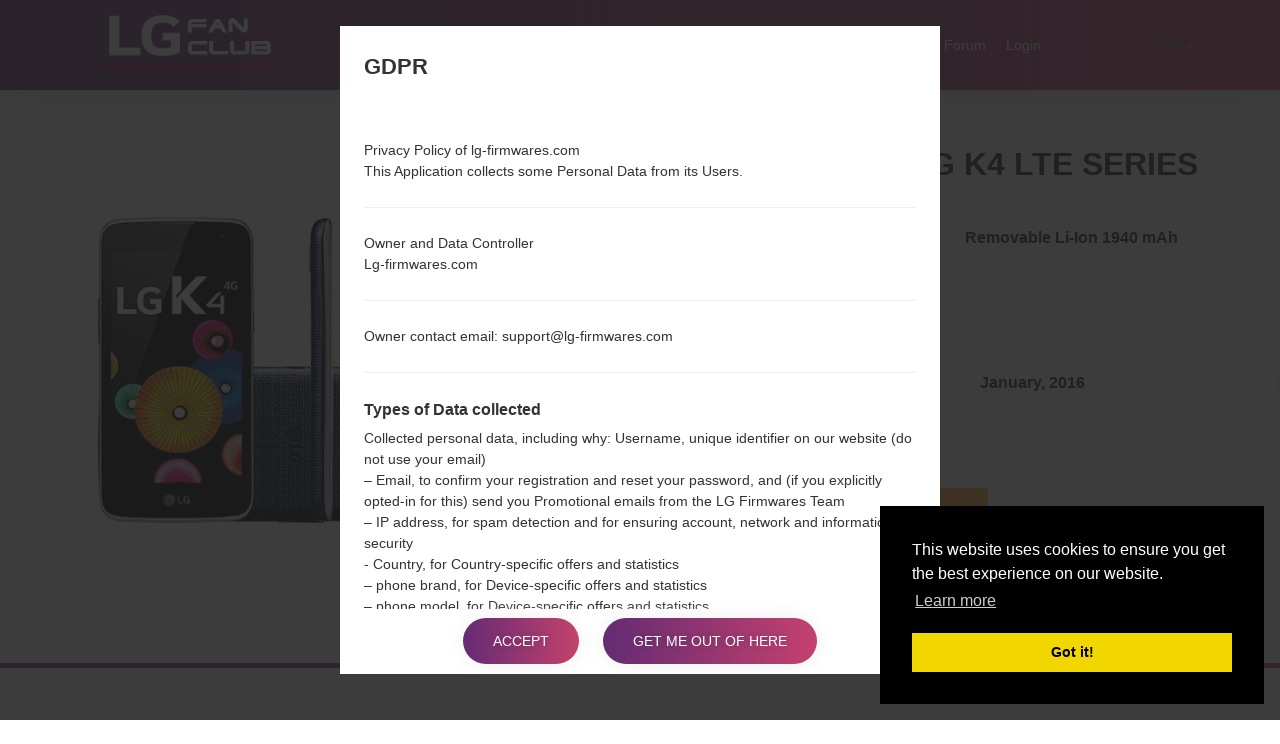

--- FILE ---
content_type: text/html; charset=UTF-8
request_url: https://lg-firmwares.com/lg-k120f-firmwares/
body_size: 11136
content:
<!DOCTYPE html>
<html lang="en" prefix="og: http://ogp.me/ns#">
    <head>
        <meta http-equiv="Content-Type" content="text/html; charset=UTF-8">
        <meta http-equiv="X-UA-Compatible" content="IE=edge">
        <meta name="viewport" content="width=device-width, initial-scale=1.0">    <meta name="robots" content="index,follow" />            <title>Firmware LG K4 LTE K120F for your region - LG-Firmwares.com</title>    <link rel="canonical" href="https://lg-firmwares.com/lg-k120f-firmwares/" />            <link rel="alternate" hreflang="de" href="https://lg-firmwares.com/de/lg-k120f-firmwares/" />            <link rel="alternate" hreflang="en" href="https://lg-firmwares.com/lg-k120f-firmwares/" />            <link rel="alternate" hreflang="es" href="https://lg-firmwares.com/es/lg-k120f-firmwares/" />            <link rel="alternate" hreflang="pl" href="https://lg-firmwares.com/pl/lg-k120f-firmwares/" />            <link rel="alternate" hreflang="ru" href="https://lg-firmwares.com/ru/lg-k120f-firmwares/" />            <link rel="alternate" hreflang="uk" href="https://lg-firmwares.com/uk/lg-k120f-firmwares/" />        <meta name="description" content="LG K120F download the firmware for free! Detailed installation instruction. Video review of the model and its features. User feedback and latest news." />            <meta property="og:title" content="LG K120F(LGK120F) aka LG K4 LTE  -  LG-Firmwares.com" />        <meta property="og:description" content="LG K120F download the firmware for free! Detailed installation instruction. Video review of the model and its features. User feedback and latest news." />    <meta property="og:type" content="website" />    <meta property="og:url" content="https://lg-firmwares.com/lg-k120f-firmwares/" />    <meta property="og:image" content="https://lg-firmwares.com/uploads/media/phone_picture/0001/03/thumb_2963_phone_picture_big.jpeg" />
        <meta property="fb:app_id" content="213256372541829" />
        <link rel="apple-touch-icon" sizes="180x180" href="/favicon/apple-touch-icon.png">
        <link rel="icon" type="image/png" sizes="32x32" href="/favicon/favicon-32x32.png">
        <link rel="icon" type="image/png" sizes="16x16" href="/favicon/favicon-16x16.png">
        <link rel="manifest" href="/favicon/site.webmanifest">
        <link rel="mask-icon" href="/favicon/safari-pinned-tab.svg" color="#c6426e">
        <link rel="shortcut icon" href="/favicon/favicon.ico">
        <meta name="apple-mobile-web-app-title" content="LG-firmwares">
        <meta name="application-name" content="LG-firmwares">
        <meta name="msapplication-TileColor" content="#c6426e">
        <meta name="msapplication-config" content="/favicon/browserconfig.xml">
        <meta name="theme-color" content="#ffffff">        <link rel="stylesheet" href="/build/app.css">            <script >
              window.gtag_data = {
                setup: true,
                code: 'UA-37107572-2'
              }
            </script>            <script>
                window.adsbygoogle_data = {
                  setup: true,
                  code: "ca-pub-4689251473551198"
                };
            </script>
        <script>
            // allow show ads by default
            var ads_allow = true, _uta = false;
            // Check if match paths bellow do not allow ads
            var get_regions_by_model_path = '/ajax/get-regions-by-model';
            var _route = "models_show";

            var _mailChimpPopup = false;                _mailChimpPopup = true;        </script>
    </head>
    <body>
        <div id="fb-root"></div>

        <header id="header" class="home-img">
            <div class="header-img" style="background-image: url('/bundles/app/images/bg/bg2.jpg');"></div>
            <div class="header-overlay has-gradient"></div><nav class="navbar navbar-default nav-fixed-bg  navbar-fixed-top navbar--phone-model">
    <div class="navbar-header">        <button type="button" class="navbar-toggle collapsed" id="moby-button">
            <span class="sr-only">Toggle navigation</span>
            <span class="icon-bar"></span>
            <span class="icon-bar"></span>
            <span class="icon-bar"></span>
        </button>        <a class="navbar-brand" href="/"><img src="/bundles/app/images/logo.svg" alt="LG Firmwares"></a>        <ul class="nav navbar-nav navbar-right desktop-menu" id="nav1">
            <li class="">
                <a href="/" class="external">Home</a>
            </li>
            <li class="">
                <a href="/models-list/" class="external">Phones</a>
            </li>            <li class="dropdown">
                <a href="#" class="external">OS</a>
                <ul class="sub-menu">
                    <li>                                                                                                                                                                                     
		        <a href="/android-12-snow-cone/">                                
			    Android 12 Snow Cone                                                                                                                                                                    
			</a>                                                                                                                                                                                 
		    </li>  		
                    <li>                                                                                                                                                                                                       
		        <a href="/android-11-r/">                                                  
			    Android 11 R                                                                                                                                                                                       
			</a>                                                                                                                                                                                                   
		    </li>   		
                    <li>
                        <a href="/android-10-q/">
                            Android 10 Q
                        </a>
                    </li>
                    <li>
                        <a href="/android-9-pie/">
                            Android Pie 9
                        </a>
                    </li>
                    <li>
                        <a href="/android-8-oreo/">
                            Android Oreo 8
                        </a>
                    </li>
                    <li>
                        <a href="/android-7-nougat/">
                            Android Nougat 7
                        </a>
                    </li>
                    <li>
                        <a href="/android-6-marshmallow/">
                            Android Marshmallow 6
                        </a>
                    </li>
                    <li>
                        <a href="/android-5-lollipop/">
                            Android Lollipop 5
                        </a>
                    </li>
                    <li>
                        <a href="/android-4-kitkat/">
                            Android KitKat 4.4
                        </a>
                    </li>
                    <li>
                        <a href="/android-4-jelly-bean/">
                            Android Jelly Bean 4.1-4.3
                        </a>
                    </li>
                    <li>
                        <a href="/android-4-ice-cream-sandwich/">
                            Android Ice Cream Sandwich 4.0
                        </a>
                    </li>
                    <li>
                        <a href="/android-2-gingerbread/">
                            Android Gingerbread 2
                        </a>
                    </li>
                    <li>
                        <a href="/android-2-froyo/">
                            Android Froyo 2.2
                        </a>
                    </li>
                </ul>
            </li>
            <li class="">
                <a href="/articles/" class="external">Articles</a>
            </li>            <li>
                 <a href="/how-to-flash/">How to flash</a>
            </li>            <li class="dropdown">
                <a href="#" class="external"><strong>Our Projects</strong></a>
                <ul class="sub-menu">
                    <li>
                        <a href="https://sfirmware.com/" target="_blank" rel="nofollow">
                            <img src="https://via.placeholder.com/32x32" data-src="/bundles/app/images/brands-icons/sfirmwares-brand.png" class="lg-brand-icn lazy" alt="Sfirmware Logo">Samsung Firmware                        </a>
                    </li>
                    <li>
                        <a href="https://hardreset.guru" target="_blank">
                            <img src="https://via.placeholder.com/32x32" data-src="/bundles/app/images/brands-icons/hardreset-brand.png" class="hardreset-brand-icn lazy" alt="Hard Reset Logo">Hard Reset                        </a>
                    </li>
                    <li>
                        <a href="https://imei.guru" target="_blank" rel="nofollow">
                            <img src="https://via.placeholder.com/32x32" data-src="/bundles/app/images/brands-icons/imei-guru.ico" class="imei-brand-icn lazy" alt="IMEI Guru Logo">IMEI Guru                        </a>
                    </li>
                </ul>
            </li>
            <li>
                <a href="https://imei.guru/" target="_blank" class="external" rel="nofollow">Check IMEI</a>
            </li>            <li>
                <a href="/qa" class="external" taget="_blank">Forum</a>
            </li>                <li class="">
                    <a href="/en/login" class="external">Login</a>
                </li>        </ul>        <div class="social-block">            <ul class="social-list-profiles">
                <li>
                    <a href="https://www.facebook.com/lgfirmwares/" target="_blank" class="external s-fb"><i class="fab fa-facebook"></i></a>
                </li>                    <li>
                        <a href="https://www.youtube.com/channel/UCe6R_VpcraAc9204bibvE4A" target="_blank" class="external s-fb"><i class="fab fa-youtube"></i></a>
                    </li>            </ul><div class="languages-block">
    <a href="#" class="dropdown-toggle l-flag lf-current" data-toggle="dropdown" role="button" aria-haspopup="true" aria-expanded="false">
        <span class="bg-flagen">EN</span> <span class="caret"></span>
    </a>

    <ul class="dropdown-menu l-flags">                <li>
                    <a href="/de/lg-k120f-firmwares/" class="external l-flag"><span class="bg-flagde">DE</span></a>
                </li>                <li>
                    <a href="/es/lg-k120f-firmwares/" class="external l-flag"><span class="bg-flages">ES</span></a>
                </li>                <li>
                    <a href="/pl/lg-k120f-firmwares/" class="external l-flag"><span class="bg-flagpl">PL</span></a>
                </li>                <li>
                    <a href="/ru/lg-k120f-firmwares/" class="external l-flag"><span class="bg-flagru">RU</span></a>
                </li>                <li>
                    <a href="/uk/lg-k120f-firmwares/" class="external l-flag"><span class="bg-flaguk">UK</span></a>
                </li>    </ul>
</div>

        </div>
    </div>
</nav>    <div class="post-header post-header--phone-model">

        <div class="container">
            <div class="row">
                <div class="post-header-main-image-wrapper">                        <img src="https://via.placeholder.com/450x600" data-src="/uploads/media/phone_picture/0001/03/thumb_2963_phone_picture_small.jpeg" alt="LGK120F" class="post-header-main-image lazy">                </div>

                <div class="post-header-content-wrapper">
                    <div class="post-header--content">
                        <h1 class="model-title" style="color: #313131; margin-bottom: 30px;">LG K120F (LGK120F) from LG K4 LTE series                        </h1>

                        <div class="post-header-row">

                            <div class="post-header-specification post-header-specification-main">
                                <i class="post-header-specification__icon fas fa-mobile-alt"></i>
                                <div class="post-header-specification-wrap">
                                    <div class="post-header-specification-upper">4.5 in (~63.4% screen-to-body ratio)</div>
                                    <div class="post-header-specification-lower">480 x 854 pixels (~218 ppi pixel density)</div>
                                </div>
                            </div>

                            <div class="post-header-specification">
                                <i class="post-header-specification__icon fas fa-weight"></i>
                                <div class="post-header-specification-wrap">
                                    <div class="post-header-specification-middle">120 g (4.23 oz)</div>
                                </div>
                            </div>

                            <div class="post-header-specification">
                                <i class="post-header-specification__icon fas fa-battery-three-quarters"></i>
                                <div class="post-header-specification-wrap">
                                    <div class="post-header-specification-middle">Removable Li-Ion 1940 mAh</div>
                                </div>
                            </div>

                            <div class="post-header-specification post-header-specification-main">
                                <i class="post-header-specification__icon fas fa-microchip"></i>
                                <div class="post-header-specification-wrap">
                                    <div class="post-header-specification-upper">1.0 GHz Cortex-A53 Mediatek MT6735M</div>
                                    <div class="post-header-specification-lower">1GB</div>
                                </div>
                            </div>

                            <div class="post-header-specification">
                                <i class="post-header-specification__icon fab fa-android"></i>
                                <div class="post-header-specification-wrap">                                    
                                    <div class="post-header-specification-middle">Android 5.1.x Lollipop Mirror Release</div>
                                </div>
                            </div>

                            <div class="post-header-specification">
                                <i class=" post-header-specification__icon fas fa-calendar-check"></i>
                                <div class="post-header-specification-wrap">
                                    <div class="post-header-specification-middle">January, 2016</div>
                                </div>
                            </div>
                        </div>
                    </div>
                </div>                    <a href="#" data-action="https://amazon.com/s?k=LG+K4+LTE+K120F&amp;i=mobile&amp;camp=1789&amp;creative=9325&amp;linkCode=ur2&amp;linkId=a56f1be9c8435ff25dd7fe3ae997b87c&amp;tag=lgfirmwares-20" rel="nofollow" target="_blank" class="buy_on_amazon">Buy accessories on Amazon</a>
                <div itemscope="" itemtype="http://schema.org/BreadcrumbList" class="breadcrumb">
                    <span itemprop="itemListElement" itemscope="" itemtype="http://schema.org/ListItem">
                        <a itemprop="item" href="/">
                            <span itemprop="name">Home</span>
                        </a>
                        <meta itemprop="position" content="1"/>
                    </span>
                    →
                    <span itemprop="itemListElement" itemscope="" itemtype="http://schema.org/ListItem">
                        <a itemprop="item" href="/series/">
                            <span itemprop="name">Series</span>
                        </a>
                        <meta itemprop="position" content="2"/>
                    </span>                        →
                        <span itemprop="itemListElement" itemscope="" itemtype="http://schema.org/ListItem">
                            <a itemprop="item" href="/series/lg-k-4-lte/">
                                <span itemprop="name">LG K4 LTE</span>
                            </a>
                            <meta itemprop="position" content="3"/>
                        </span>                    →
                    <span>LGK120F</span>
                </div>
            </div>
        </div>
    </div>        </header>
    <main id="main">

        <div class="section-padding">

            <div class="container">
                <div class="row"><div class="col-md-12"></div>
                </div>

                <div class="row">
                    <div class="col-md-12 phone-model"><div class="tab-content">
    <div class="overview mb-80-pixels">
        <h2 class="title">
            <span class="model-title">Overview LGK120F(LGK120F) akaLG K4 LTE</span>
        </h2>

        <div id="rateYo"></div>

        <div class="compare-wrapper">
            <a class="compare-link" rel="nofollow" href="/compare/k120f/">Compare</a>
        </div>

        <section id="gallery">

            <div id="model-photo-slider" class="owl-carousel owl-theme">                        <div class="gallery__item text-center">
                            <img class="lazy" src="https://via.placeholder.com/450x600" data-src="/uploads/media/phone_picture/0001/03/thumb_2963_phone_picture_small.jpeg" alt="LGK120F">
                        </div>
                <div class="gallery__item text-center gallery-item-add">
                    <img id="add-picture" class="lazy" src="https://via.placeholder.com/450x600" data-src="/bundles/app/images/models/add-new.png" alt="Model place holder" style="cursor: pointer;" />
                </div>
            </div>

            <div id="newPictureDialog" title="Add new picture">		    <p></p>
            </div>


            <div id="newRatingDialog" title="Rating">		    <p></p>            </div>

        </section>
    </div>

    <div class="specification mb-80-pixels">
        <h2 class="title">
            <span class="model-title">Specification LGK120F(LGK120F) akaLG K4 LTE</span>
        </h2>
        <div class="pm-spec-tab">                <table id="specificationTableShow">
                    <tbody>
                    <tr>
                        <td style="text-align: center; font-weight: bold; background-color: #f7f7f7" colspan="2">Model and Features</td>
                    </tr>
                    <tr class="mdata-group-val">
                        <td width="50%">Model</td>
                        <td>LGK120F</td>
                    </tr>
                    <tr class="mdata-group-val">
                        <td>Series</td>
                        <td>LG K4 LTE</td>
                    </tr>
                    <tr class="mdata-group-val">
                        <td>Release Date</td>
                        <td>January, 2016</td>
                    </tr>
                    <tr class="mdata-group-val">
                        <td>Depth</td>
                        <td>8.9 mm (0.35 in)</td>
                    </tr>
                    <tr class="mdata-group-val">
                        <td>Size (width x height)</td>
                        <td>131.9 x 66.7 mm (5.19 x 2.63 in)</td>
                    </tr>
                    <tr class="mdata-group-val">
                        <td>Weight</td>
                        <td>120 g (4.23 oz)</td>
                    </tr>
                    <tr class="mdata-group-val">
                        <td>Operating System</td>
                        <td>Android 5.1.1 (Lollipop)</td>
                    </tr>

                    <tr>
                        <td style="text-align: center; font-weight: bold; background-color: #f7f7f7" colspan="2">Hardware</td>
                    </tr>
                    <tr class="mdata-group-val">
                        <td>CPU</td>
                        <td>1.0 GHz Cortex-A53 Mediatek MT6735M</td>
                    </tr>
                    <tr class="mdata-group-val">
                        <td>CPU Cores</td>
                        <td>Quad-core </td>
                    </tr>
                    <tr class="mdata-group-val">
                        <td>RAM Memory</td>
                        <td>1GB</td>
                    </tr>
                    <tr class="mdata-group-val">
                        <td>Internal Storage</td>
                        <td>8GB</td>
                    </tr>
                    <tr class="mdata-group-val">
                        <td>External Storage</td>
                        <td>microSD, up to 32 GB</td>
                    </tr>

                    <tr>
                        <td style="text-align: center; font-weight: bold; background-color: #f7f7f7" colspan="2">Network and Data</td>
                    </tr>
                    <tr class="mdata-group-val">
                        <td>Number of sim slots</td>
                        <td>2 Micro-SIM</td>
                    </tr>
                    <tr class="mdata-group-val">
                        <td>2G network</td>
                        <td>GSM 850/900/1800/1900 MHz</td>
                    </tr>
                    <tr class="mdata-group-val">
                        <td>3G network</td>
                        <td>HSDPA 850/900/1900/2100  MHz</td>
                    </tr>
                    <tr class="mdata-group-val">
                        <td>4G network</td>
                        <td>LTE band 1(2100), 3(1800), 7(2600), 8(900), 20(800)</td>
                    </tr>
                    <tr class="mdata-group-val">
                        <td>5G network</td>
                        <td>-</td>
                    </tr>
                    <tr class="mdata-group-val">
                        <td>Data</td>
                        <td>GPRS,EDGE</td>
                    </tr>

                    <tr>
                        <td style="text-align: center; font-weight: bold; background-color: #f7f7f7" colspan="2">Display</td>
                    </tr>
                    <tr class="mdata-group-val">
                        <td>Screen size</td>
                        <td>4.5 in (~63.4% screen-to-body ratio)</td>
                    </tr>
                    <tr class="mdata-group-val">
                        <td>Display Type</td>
                        <td>IPS LCD</td>
                    </tr>
                    <tr class="mdata-group-val">
                        <td>Display Resolution</td>
                        <td>480 x 854 pixels (~218 ppi pixel density)</td>
                    </tr>
                    <tr class="mdata-group-val">
                        <td>Display Colors</td>
                        <td>16M colors</td>
                    </tr>

                    <tr>
                        <td style="text-align: center; font-weight: bold; background-color: #f7f7f7" colspan="2">Battery and Keyboard</td>
                    </tr>
                    <tr class="mdata-group-val">
                        <td>Battery Capacity</td>
                        <td>Removable Li-Ion 1940 mAh</td>
                    </tr>
                    <tr class="mdata-group-val">
                        <td>Physical keyboard</td>
                        <td>-</td>
                    </tr>

                    <tr>
                        <td style="text-align: center; font-weight: bold; background-color: #f7f7f7" colspan="2">Interfaces</td>
                    </tr>
                    <tr class="mdata-group-val">
                        <td>Audio output</td>
                        <td>3.5mm jack</td>
                    </tr>
                    <tr class="mdata-group-val">
                        <td>Bluetooth</td>
                        <td>version 4.1, A2DP, LE</td>
                    </tr>
                    <tr class="mdata-group-val">
                        <td>DLNA</td>
                        <td>No</td>
                    </tr>
                    <tr class="mdata-group-val">
                        <td>GPS</td>
                        <td>Yes, with A-GPS, GLONASS</td>
                    </tr>
                    <tr class="mdata-group-val">
                        <td>Infrared port</td>
                        <td>No</td>
                    </tr>
                    <tr class="mdata-group-val">
                        <td>NFC</td>
                        <td>No</td>
                    </tr>
                    <tr class="mdata-group-val">
                        <td>USB</td>
                        <td>microUSB 2.0</td>
                    </tr>
                    <tr class="mdata-group-val">
                        <td>WiFi</td>
                        <td>Wi-Fi802.11b/g/n, Wi-Fi Direct, hotspot</td>
                    </tr>
                    </tbody>
                </table>        </div>
    </div>

    <div class="firmwares mb-80-pixels">            <h2 class="title">
                <span class="model-title">Firmwares LGK120F(LGK120F) akaLG K4 LTE</span>
            </h2>
            <a href="/lg-phone-firmwares-region-description/" target="_blank">LG Phone firmwares regions descriptions</a>

            <div class="pm-spec-tab fw">
                <table id="specificationTableFirmware" class="compact hover" style="width: 100%;">
                        <thead>
                        <tr>
                            <th>Region</th>
                            <th>File name</th>
                            <th>OS</th>
                            <th>Size</th>
                            <th>Date</th>
                            <th>Downloads</th>
                        </tr>
                        </thead>

                        <tbody style="width: 100%;">
                            <tr>
                                <td class="tooltips" title="CELLSTAR" tabindex="1">
                                    <div>
                                        <strong>CAD</strong>
                                    </div>
                                    <ul style="display: flex; align-items: center">                                            <li style="width: 24px; height: 24px; margin-right: 8px; display: inline-block; background: url('/bundles/app/images/countries-flags/dm.png')"></li>
                                        <li style="margin-top: 2px; line-height: 1.2">Dominica</li>
                                    </ul>
                                </td>
                                <td>                                    <a href="/downloads-file/3031/K120F10a_01_0712">K120F10a_01_0712.kdz
                                    </a>
                                    <i class="fas fa-check" style="color: green;"></i>
                                </td>
                                <td>Unknown
                                </td>
                                <td>
                                    <span class="tooltips" title="1291315982 Bytes" tabindex="1">1.2 GiB</span>
                                </td>
                                <td>2016-09-16</td>
                                <td>1622time(s)</td>
                            </tr>
                            <tr>
                                <td class="tooltips" title="CELLSTAR" tabindex="1">
                                    <div>
                                        <strong>CAD</strong>
                                    </div>
                                    <ul style="display: flex; align-items: center">                                            <li style="width: 24px; height: 24px; margin-right: 8px; display: inline-block; background: url('/bundles/app/images/countries-flags/dm.png')"></li>
                                        <li style="margin-top: 2px; line-height: 1.2">Dominica</li>
                                    </ul>
                                </td>
                                <td>                                    <a href="/downloads-file/4288/K120F10a_02_1013">K120F10a_02_1013.kdz
                                    </a>
                                    <i class="fas fa-check" style="color: green;"></i>
                                </td>
                                <td>Android 5.1.x Lollipop Mirror Release
                                </td>
                                <td>
                                    <span class="tooltips" title="1293994330 Bytes" tabindex="1">1.21 GiB</span>
                                </td>
                                <td>2016-11-23</td>
                                <td>565time(s)</td>
                            </tr>
                            <tr>
                                <td class="tooltips" title="CELLSTAR" tabindex="1">
                                    <div>
                                        <strong>CAD</strong>
                                    </div>
                                    <ul style="display: flex; align-items: center">                                            <li style="width: 24px; height: 24px; margin-right: 8px; display: inline-block; background: url('/bundles/app/images/countries-flags/dm.png')"></li>
                                        <li style="margin-top: 2px; line-height: 1.2">Dominica</li>
                                    </ul>
                                </td>
                                <td>                                    <a href="/downloads-file/15289/K120F10a_03_0227">K120F10a_03_0227.kdz
                                    </a>
                                    <i class="fas fa-check" style="color: green;"></i>
                                </td>
                                <td>Android 5.1.x Lollipop Mirror Release
                                </td>
                                <td>
                                    <span class="tooltips" title="1311646721 Bytes" tabindex="1">1.22 GiB</span>
                                </td>
                                <td>2018-06-08</td>
                                <td>123time(s)</td>
                            </tr>
                            <tr>
                                <td class="tooltips" title="CELLSTAR" tabindex="1">
                                    <div>
                                        <strong>CAD</strong>
                                    </div>
                                    <ul style="display: flex; align-items: center">                                            <li style="width: 24px; height: 24px; margin-right: 8px; display: inline-block; background: url('/bundles/app/images/countries-flags/dm.png')"></li>
                                        <li style="margin-top: 2px; line-height: 1.2">Dominica</li>
                                    </ul>
                                </td>
                                <td>                                    <a href="/downloads-file/18568/K120F10a_04_0207">K120F10a_04_0207.kdz
                                    </a>
                                    <i class="fas fa-check" style="color: green;"></i>
                                </td>
                                <td>Android 5.1.x Lollipop Mirror Release
                                </td>
                                <td>
                                    <span class="tooltips" title="1311585958 Bytes" tabindex="1">1.22 GiB</span>
                                </td>
                                <td>2019-03-21</td>
                                <td>38time(s)</td>
                            </tr>
                            <tr>
                                <td class="tooltips" title="Unknown" tabindex="1">
                                    <div>
                                        <strong>CAO</strong>
                                    </div>
                                    <ul style="display: flex; align-items: center">                                            <li style="width: 24px; height: 24px; display: inline-block; margin-right: 8px; background: url('/bundles/app/images/countries-flags/noname.png')"></li>
                                        <li style="margin-top: 2px; line-height: 1.2">Unknown</li>
                                    </ul>
                                </td>
                                <td>                                    <a href="/downloads-file/3210/K120F10a_01_0712">K120F10a_01_0712.kdz
                                    </a>
                                    <i class="fas fa-check" style="color: green;"></i>
                                </td>
                                <td>Unknown
                                </td>
                                <td>
                                    <span class="tooltips" title="1291315982 Bytes" tabindex="1">1.2 GiB</span>
                                </td>
                                <td>2016-09-26</td>
                                <td>250time(s)</td>
                            </tr>
                            <tr>
                                <td class="tooltips" title="Unknown" tabindex="1">
                                    <div>
                                        <strong>CAO</strong>
                                    </div>
                                    <ul style="display: flex; align-items: center">                                            <li style="width: 24px; height: 24px; display: inline-block; margin-right: 8px; background: url('/bundles/app/images/countries-flags/noname.png')"></li>
                                        <li style="margin-top: 2px; line-height: 1.2">Unknown</li>
                                    </ul>
                                </td>
                                <td>                                    <a href="/downloads-file/4167/K120F10a_02_1025">K120F10a_02_1025.kdz
                                    </a>
                                    <i class="fas fa-check" style="color: green;"></i>
                                </td>
                                <td>Android 5.1.x Lollipop Mirror Release
                                </td>
                                <td>
                                    <span class="tooltips" title="1293994089 Bytes" tabindex="1">1.21 GiB</span>
                                </td>
                                <td>2016-11-11</td>
                                <td>209time(s)</td>
                            </tr>
                            <tr>
                                <td class="tooltips" title="Unknown" tabindex="1">
                                    <div>
                                        <strong>CAO</strong>
                                    </div>
                                    <ul style="display: flex; align-items: center">                                            <li style="width: 24px; height: 24px; display: inline-block; margin-right: 8px; background: url('/bundles/app/images/countries-flags/noname.png')"></li>
                                        <li style="margin-top: 2px; line-height: 1.2">Unknown</li>
                                    </ul>
                                </td>
                                <td>                                    <a href="/downloads-file/18565/K120F10a_03_0206">K120F10a_03_0206.kdz
                                    </a>
                                    <i class="fas fa-check" style="color: green;"></i>
                                </td>
                                <td>Android 5.1.x Lollipop Mirror Release
                                </td>
                                <td>
                                    <span class="tooltips" title="1293925493 Bytes" tabindex="1">1.21 GiB</span>
                                </td>
                                <td>2019-03-21</td>
                                <td>15time(s)</td>
                            </tr>
                            <tr>
                                <td class="tooltips" title="CLM" tabindex="1">
                                    <div>
                                        <strong>CLM</strong>
                                    </div>
                                    <ul style="display: flex; align-items: center">                                            <li style="width: 24px; height: 24px; margin-right: 8px; display: inline-block; background: url('/bundles/app/images/countries-flags/pa.png')"></li>
                                        <li style="margin-top: 2px; line-height: 1.2">Panama</li>
                                    </ul>
                                </td>
                                <td>                                    <a href="/downloads-file/2723/K120F10a_01_0712">K120F10a_01_0712.kdz
                                    </a>
                                    <i class="fas fa-check" style="color: green;"></i>
                                </td>
                                <td>Unknown
                                </td>
                                <td>
                                    <span class="tooltips" title="1291315982 Bytes" tabindex="1">1.2 GiB</span>
                                </td>
                                <td>2016-09-04</td>
                                <td>83time(s)</td>
                            </tr>
                            <tr>
                                <td class="tooltips" title="CLM" tabindex="1">
                                    <div>
                                        <strong>CLM</strong>
                                    </div>
                                    <ul style="display: flex; align-items: center">                                            <li style="width: 24px; height: 24px; margin-right: 8px; display: inline-block; background: url('/bundles/app/images/countries-flags/pa.png')"></li>
                                        <li style="margin-top: 2px; line-height: 1.2">Panama</li>
                                    </ul>
                                </td>
                                <td>                                    <a href="/downloads-file/4175/K120F10a_02_0930">K120F10a_02_0930.kdz
                                    </a>
                                    <i class="fas fa-check" style="color: green;"></i>
                                </td>
                                <td>Android 5.1.x Lollipop Mirror Release
                                </td>
                                <td>
                                    <span class="tooltips" title="1304103149 Bytes" tabindex="1">1.21 GiB</span>
                                </td>
                                <td>2016-11-12</td>
                                <td>97time(s)</td>
                            </tr>
                            <tr>
                                <td class="tooltips" title="CLM" tabindex="1">
                                    <div>
                                        <strong>CLM</strong>
                                    </div>
                                    <ul style="display: flex; align-items: center">                                            <li style="width: 24px; height: 24px; margin-right: 8px; display: inline-block; background: url('/bundles/app/images/countries-flags/pa.png')"></li>
                                        <li style="margin-top: 2px; line-height: 1.2">Panama</li>
                                    </ul>
                                </td>
                                <td>                                    <a href="/downloads-file/18566/K120F10a_03_0206">K120F10a_03_0206.kdz
                                    </a>
                                    <i class="fas fa-check" style="color: green;"></i>
                                </td>
                                <td>Android 5.1.x Lollipop Mirror Release
                                </td>
                                <td>
                                    <span class="tooltips" title="1293927901 Bytes" tabindex="1">1.21 GiB</span>
                                </td>
                                <td>2019-03-21</td>
                                <td>16time(s)</td>
                            </tr>
                            <tr>
                                <td class="tooltips" title="CLARO" tabindex="1">
                                    <div>
                                        <strong>CLP</strong>
                                    </div>
                                    <ul style="display: flex; align-items: center">                                            <li style="width: 24px; height: 24px; margin-right: 8px; display: inline-block; background: url('/bundles/app/images/countries-flags/pe.png')"></li>
                                        <li style="margin-top: 2px; line-height: 1.2">Peru</li>
                                    </ul>
                                </td>
                                <td>                                    <a href="/downloads-file/2243/K120F10a_01_0712">K120F10a_01_0712.kdz
                                    </a>
                                    <i class="fas fa-check" style="color: green;"></i>
                                </td>
                                <td>Unknown
                                </td>
                                <td>
                                    <span class="tooltips" title="1291315982 Bytes" tabindex="1">1.2 GiB</span>
                                </td>
                                <td>2016-08-11</td>
                                <td>439time(s)</td>
                            </tr>
                            <tr>
                                <td class="tooltips" title="CLARO" tabindex="1">
                                    <div>
                                        <strong>CLP</strong>
                                    </div>
                                    <ul style="display: flex; align-items: center">                                            <li style="width: 24px; height: 24px; margin-right: 8px; display: inline-block; background: url('/bundles/app/images/countries-flags/pe.png')"></li>
                                        <li style="margin-top: 2px; line-height: 1.2">Peru</li>
                                    </ul>
                                </td>
                                <td>                                    <a href="/downloads-file/4146/K120F10a_02_0930">K120F10a_02_0930.kdz
                                    </a>
                                    <i class="fas fa-check" style="color: green;"></i>
                                </td>
                                <td>Android 5.1.x Lollipop Mirror Release
                                </td>
                                <td>
                                    <span class="tooltips" title="1304103149 Bytes" tabindex="1">1.21 GiB</span>
                                </td>
                                <td>2016-11-10</td>
                                <td>560time(s)</td>
                            </tr>
                            <tr>
                                <td class="tooltips" title="CLARO" tabindex="1">
                                    <div>
                                        <strong>CLP</strong>
                                    </div>
                                    <ul style="display: flex; align-items: center">                                            <li style="width: 24px; height: 24px; margin-right: 8px; display: inline-block; background: url('/bundles/app/images/countries-flags/pe.png')"></li>
                                        <li style="margin-top: 2px; line-height: 1.2">Peru</li>
                                    </ul>
                                </td>
                                <td>                                    <a href="/downloads-file/14760/K120F10a_03_0227">K120F10a_03_0227.kdz
                                    </a>
                                    <i class="fas fa-check" style="color: green;"></i>
                                </td>
                                <td>Android 5.1.x Lollipop Mirror Release
                                </td>
                                <td>
                                    <span class="tooltips" title="1311646721 Bytes" tabindex="1">1.22 GiB</span>
                                </td>
                                <td>2018-05-19</td>
                                <td>109time(s)</td>
                            </tr>
                            <tr>
                                <td class="tooltips" title="CLARO" tabindex="1">
                                    <div>
                                        <strong>CLP</strong>
                                    </div>
                                    <ul style="display: flex; align-items: center">                                            <li style="width: 24px; height: 24px; margin-right: 8px; display: inline-block; background: url('/bundles/app/images/countries-flags/pe.png')"></li>
                                        <li style="margin-top: 2px; line-height: 1.2">Peru</li>
                                    </ul>
                                </td>
                                <td>                                    <a href="/downloads-file/18623/K120F10a_04_0207">K120F10a_04_0207.kdz
                                    </a>
                                    <i class="fas fa-check" style="color: green;"></i>
                                </td>
                                <td>Android 5.1.x Lollipop Mirror Release
                                </td>
                                <td>
                                    <span class="tooltips" title="1311585958 Bytes" tabindex="1">1.22 GiB</span>
                                </td>
                                <td>2019-03-21</td>
                                <td>140time(s)</td>
                            </tr>
                            <tr>
                                <td class="tooltips" title="El Salvador CLS" tabindex="1">
                                    <div>
                                        <strong>CLS</strong>
                                    </div>
                                    <ul style="display: flex; align-items: center">                                            <li style="width: 24px; height: 24px; margin-right: 8px; display: inline-block; background: url('/bundles/app/images/countries-flags/sv.png')"></li>
                                        <li style="margin-top: 2px; line-height: 1.2">El Salvador</li>
                                    </ul>
                                </td>
                                <td>                                    <a href="/downloads-file/9177/K120F10a_02_1025">K120F10a_02_1025.kdz
                                    </a>
                                    <i class="fas fa-check" style="color: green;"></i>
                                </td>
                                <td>Android 5.1.x Lollipop Mirror Release
                                </td>
                                <td>
                                    <span class="tooltips" title="1293994089 Bytes" tabindex="1">1.21 GiB</span>
                                </td>
                                <td>2017-03-16</td>
                                <td>123time(s)</td>
                            </tr>
                            <tr>
                                <td class="tooltips" title="El Salvador CLS" tabindex="1">
                                    <div>
                                        <strong>CLS</strong>
                                    </div>
                                    <ul style="display: flex; align-items: center">                                            <li style="width: 24px; height: 24px; margin-right: 8px; display: inline-block; background: url('/bundles/app/images/countries-flags/sv.png')"></li>
                                        <li style="margin-top: 2px; line-height: 1.2">El Salvador</li>
                                    </ul>
                                </td>
                                <td>                                    <a href="/downloads-file/18570/K120F10a_03_0206">K120F10a_03_0206.kdz
                                    </a>
                                    <i class="fas fa-check" style="color: green;"></i>
                                </td>
                                <td>Android 5.1.x Lollipop Mirror Release
                                </td>
                                <td>
                                    <span class="tooltips" title="1293925493 Bytes" tabindex="1">1.21 GiB</span>
                                </td>
                                <td>2019-03-21</td>
                                <td>21time(s)</td>
                            </tr>
                            <tr>
                                <td class="tooltips" title="COMCEL" tabindex="1">
                                    <div>
                                        <strong>CMC</strong>
                                    </div>
                                    <ul style="display: flex; align-items: center">                                            <li style="width: 24px; height: 24px; margin-right: 8px; display: inline-block; background: url('/bundles/app/images/countries-flags/co.png')"></li>
                                        <li style="margin-top: 2px; line-height: 1.2">Colombia</li>
                                    </ul>
                                </td>
                                <td>                                    <a href="/downloads-file/4453/K120F10a_02_1025">K120F10a_02_1025.kdz
                                    </a>
                                    <i class="fas fa-check" style="color: green;"></i>
                                </td>
                                <td>Android 5.1.x Lollipop Mirror Release
                                </td>
                                <td>
                                    <span class="tooltips" title="1293994089 Bytes" tabindex="1">1.21 GiB</span>
                                </td>
                                <td>2016-12-06</td>
                                <td>327time(s)</td>
                            </tr>
                            <tr>
                                <td class="tooltips" title="COMCEL" tabindex="1">
                                    <div>
                                        <strong>CMC</strong>
                                    </div>
                                    <ul style="display: flex; align-items: center">                                            <li style="width: 24px; height: 24px; margin-right: 8px; display: inline-block; background: url('/bundles/app/images/countries-flags/co.png')"></li>
                                        <li style="margin-top: 2px; line-height: 1.2">Colombia</li>
                                    </ul>
                                </td>
                                <td>                                    <a href="/downloads-file/14762/K120F10a_03_0227">K120F10a_03_0227.kdz
                                    </a>
                                    <i class="fas fa-check" style="color: green;"></i>
                                </td>
                                <td>Android 5.1.x Lollipop Mirror Release
                                </td>
                                <td>
                                    <span class="tooltips" title="1311646721 Bytes" tabindex="1">1.22 GiB</span>
                                </td>
                                <td>2018-05-19</td>
                                <td>43time(s)</td>
                            </tr>
                            <tr>
                                <td class="tooltips" title="COMCEL" tabindex="1">
                                    <div>
                                        <strong>CMC</strong>
                                    </div>
                                    <ul style="display: flex; align-items: center">                                            <li style="width: 24px; height: 24px; margin-right: 8px; display: inline-block; background: url('/bundles/app/images/countries-flags/co.png')"></li>
                                        <li style="margin-top: 2px; line-height: 1.2">Colombia</li>
                                    </ul>
                                </td>
                                <td>                                    <a href="/downloads-file/18549/K120F10a_04_0207">K120F10a_04_0207.kdz
                                    </a>
                                    <i class="fas fa-check" style="color: green;"></i>
                                </td>
                                <td>Android 5.1.x Lollipop Mirror Release
                                </td>
                                <td>
                                    <span class="tooltips" title="1311585958 Bytes" tabindex="1">1.22 GiB</span>
                                </td>
                                <td>2019-03-21</td>
                                <td>42time(s)</td>
                            </tr>
                            <tr>
                                <td class="tooltips" title="CORPORACION NACIONAL DE TELECOMUNICACIONES" tabindex="1">
                                    <div>
                                        <strong>CNT</strong>
                                    </div>
                                    <ul style="display: flex; align-items: center">                                            <li style="width: 24px; height: 24px; margin-right: 8px; display: inline-block; background: url('/bundles/app/images/countries-flags/ec.png')"></li>
                                        <li style="margin-top: 2px; line-height: 1.2">Ecuador</li>
                                    </ul>
                                </td>
                                <td>                                    <a href="/downloads-file/12384/K120F10a_01_0617">K120F10a_01_0617.kdz
                                    </a>
                                    <i class="fas fa-check" style="color: green;"></i>
                                </td>
                                <td>Android 5.1.x Lollipop Mirror Release
                                </td>
                                <td>
                                    <span class="tooltips" title="1279958925 Bytes" tabindex="1">1.19 GiB</span>
                                </td>
                                <td>2018-01-12</td>
                                <td>76time(s)</td>
                            </tr>
                            <tr>
                                <td class="tooltips" title="CORPORACION NACIONAL DE TELECOMUNICACIONES" tabindex="1">
                                    <div>
                                        <strong>CNT</strong>
                                    </div>
                                    <ul style="display: flex; align-items: center">                                            <li style="width: 24px; height: 24px; margin-right: 8px; display: inline-block; background: url('/bundles/app/images/countries-flags/ec.png')"></li>
                                        <li style="margin-top: 2px; line-height: 1.2">Ecuador</li>
                                    </ul>
                                </td>
                                <td>                                    <a href="/downloads-file/18585/K120F10a_02_0211">K120F10a_02_0211.kdz
                                    </a>
                                    <i class="fas fa-check" style="color: green;"></i>
                                </td>
                                <td>Android 5.1.x Lollipop Mirror Release
                                </td>
                                <td>
                                    <span class="tooltips" title="1267621682 Bytes" tabindex="1">1.18 GiB</span>
                                </td>
                                <td>2019-03-21</td>
                                <td>21time(s)</td>
                            </tr>
                            <tr>
                                <td class="tooltips" title="COLOMBIA" tabindex="1">
                                    <div>
                                        <strong>COL</strong>
                                    </div>
                                    <ul style="display: flex; align-items: center">                                            <li style="width: 24px; height: 24px; margin-right: 8px; display: inline-block; background: url('/bundles/app/images/countries-flags/co.png')"></li>
                                        <li style="margin-top: 2px; line-height: 1.2">Colombia</li>
                                    </ul>
                                </td>
                                <td>                                    <a href="/downloads-file/1882/K120F10b_00_0613">K120F10b_00_0613.kdz
                                    </a>
                                    <i class="fas fa-check" style="color: green;"></i>
                                </td>
                                <td>Unknown
                                </td>
                                <td>
                                    <span class="tooltips" title="1266198419 Bytes" tabindex="1">1.18 GiB</span>
                                </td>
                                <td>2016-07-30</td>
                                <td>252time(s)</td>
                            </tr>
                            <tr>
                                <td class="tooltips" title="COLOMBIA" tabindex="1">
                                    <div>
                                        <strong>COL</strong>
                                    </div>
                                    <ul style="display: flex; align-items: center">                                            <li style="width: 24px; height: 24px; margin-right: 8px; display: inline-block; background: url('/bundles/app/images/countries-flags/co.png')"></li>
                                        <li style="margin-top: 2px; line-height: 1.2">Colombia</li>
                                    </ul>
                                </td>
                                <td>                                    <a href="/downloads-file/4026/K120F10c_00_1006">K120F10c_00_1006.kdz
                                    </a>
                                    <i class="fas fa-check" style="color: green;"></i>
                                </td>
                                <td>Android 5.1.x Lollipop Mirror Release
                                </td>
                                <td>
                                    <span class="tooltips" title="1287332266 Bytes" tabindex="1">1.2 GiB</span>
                                </td>
                                <td>2016-11-02</td>
                                <td>278time(s)</td>
                            </tr>
                            <tr>
                                <td class="tooltips" title="COLOMBIA" tabindex="1">
                                    <div>
                                        <strong>COL</strong>
                                    </div>
                                    <ul style="display: flex; align-items: center">                                            <li style="width: 24px; height: 24px; margin-right: 8px; display: inline-block; background: url('/bundles/app/images/countries-flags/co.png')"></li>
                                        <li style="margin-top: 2px; line-height: 1.2">Colombia</li>
                                    </ul>
                                </td>
                                <td>                                    <a href="/downloads-file/13352/K120F10d_00_0221">K120F10d_00_0221.kdz
                                    </a>
                                    <i class="fas fa-check" style="color: green;"></i>
                                </td>
                                <td>Android 5.1.x Lollipop Mirror Release
                                </td>
                                <td>
                                    <span class="tooltips" title="1287339535 Bytes" tabindex="1">1.2 GiB</span>
                                </td>
                                <td>2018-03-13</td>
                                <td>115time(s)</td>
                            </tr>
                            <tr>
                                <td class="tooltips" title="COLOMBIA" tabindex="1">
                                    <div>
                                        <strong>COL</strong>
                                    </div>
                                    <ul style="display: flex; align-items: center">                                            <li style="width: 24px; height: 24px; margin-right: 8px; display: inline-block; background: url('/bundles/app/images/countries-flags/co.png')"></li>
                                        <li style="margin-top: 2px; line-height: 1.2">Colombia</li>
                                    </ul>
                                </td>
                                <td>                                    <a href="/downloads-file/18463/K120F10e_00_0206">K120F10e_00_0206.kdz
                                    </a>
                                    <i class="fas fa-check" style="color: green;"></i>
                                </td>
                                <td>Android 5.1.x Lollipop Mirror Release
                                </td>
                                <td>
                                    <span class="tooltips" title="1287278865 Bytes" tabindex="1">1.2 GiB</span>
                                </td>
                                <td>2019-03-15</td>
                                <td>57time(s)</td>
                            </tr>
                            <tr>
                                <td class="tooltips" title="Unknown" tabindex="1">
                                    <div>
                                        <strong>CWP</strong>
                                    </div>
                                    <ul style="display: flex; align-items: center">                                            <li style="width: 24px; height: 24px; display: inline-block; margin-right: 8px; background: url('/bundles/app/images/countries-flags/noname.png')"></li>
                                        <li style="margin-top: 2px; line-height: 1.2">Unknown</li>
                                    </ul>
                                </td>
                                <td>                                    <a href="/downloads-file/8926/K120F10a_02_1006">K120F10a_02_1006.kdz
                                    </a>
                                    <i class="fas fa-check" style="color: green;"></i>
                                </td>
                                <td>Android 5.1.x Lollipop Mirror Release
                                </td>
                                <td>
                                    <span class="tooltips" title="1287332266 Bytes" tabindex="1">1.2 GiB</span>
                                </td>
                                <td>2017-02-03</td>
                                <td>60time(s)</td>
                            </tr>
                            <tr>
                                <td class="tooltips" title="Unknown" tabindex="1">
                                    <div>
                                        <strong>CWP</strong>
                                    </div>
                                    <ul style="display: flex; align-items: center">                                            <li style="width: 24px; height: 24px; display: inline-block; margin-right: 8px; background: url('/bundles/app/images/countries-flags/noname.png')"></li>
                                        <li style="margin-top: 2px; line-height: 1.2">Unknown</li>
                                    </ul>
                                </td>
                                <td>                                    <a href="/downloads-file/13459/K120F10a_03_0308">K120F10a_03_0308.kdz
                                    </a>
                                    <i class="fas fa-check" style="color: green;"></i>
                                </td>
                                <td>Android 5.1.x Lollipop Mirror Release
                                </td>
                                <td>
                                    <span class="tooltips" title="1303727035 Bytes" tabindex="1">1.21 GiB</span>
                                </td>
                                <td>2018-03-29</td>
                                <td>23time(s)</td>
                            </tr>
                            <tr>
                                <td class="tooltips" title="Unknown" tabindex="1">
                                    <div>
                                        <strong>CWP</strong>
                                    </div>
                                    <ul style="display: flex; align-items: center">                                            <li style="width: 24px; height: 24px; display: inline-block; margin-right: 8px; background: url('/bundles/app/images/countries-flags/noname.png')"></li>
                                        <li style="margin-top: 2px; line-height: 1.2">Unknown</li>
                                    </ul>
                                </td>
                                <td>                                    <a href="/downloads-file/19122/K120F10a_04_0211">K120F10a_04_0211.kdz
                                    </a>
                                    <i class="fas fa-check" style="color: green;"></i>
                                </td>
                                <td>Android 5.1.x Lollipop Mirror Release
                                </td>
                                <td>
                                    <span class="tooltips" title="1303670536 Bytes" tabindex="1">1.21 GiB</span>
                                </td>
                                <td>2019-04-04</td>
                                <td>16time(s)</td>
                            </tr>
                            <tr>
                                <td class="tooltips" title="PORTA" tabindex="1">
                                    <div>
                                        <strong>EPT</strong>
                                    </div>
                                    <ul style="display: flex; align-items: center">                                            <li style="width: 24px; height: 24px; margin-right: 8px; display: inline-block; background: url('/bundles/app/images/countries-flags/ec.png')"></li>
                                        <li style="margin-top: 2px; line-height: 1.2">Ecuador</li>
                                    </ul>
                                </td>
                                <td>                                    <a href="/downloads-file/4927/K120F10a_02_1006">K120F10a_02_1006.kdz
                                    </a>
                                    <i class="fas fa-check" style="color: green;"></i>
                                </td>
                                <td>Android 5.1.x Lollipop Mirror Release
                                </td>
                                <td>
                                    <span class="tooltips" title="1295461828 Bytes" tabindex="1">1.21 GiB</span>
                                </td>
                                <td>2016-12-28</td>
                                <td>65time(s)</td>
                            </tr>
                            <tr>
                                <td class="tooltips" title="PORTA" tabindex="1">
                                    <div>
                                        <strong>EPT</strong>
                                    </div>
                                    <ul style="display: flex; align-items: center">                                            <li style="width: 24px; height: 24px; margin-right: 8px; display: inline-block; background: url('/bundles/app/images/countries-flags/ec.png')"></li>
                                        <li style="margin-top: 2px; line-height: 1.2">Ecuador</li>
                                    </ul>
                                </td>
                                <td>                                    <a href="/downloads-file/19247/K120F10a_03_0222">K120F10a_03_0222.kdz
                                    </a>
                                    <i class="fas fa-check" style="color: green;"></i>
                                </td>
                                <td>Android 5.1.x Lollipop Mirror Release
                                </td>
                                <td>
                                    <span class="tooltips" title="1295389641 Bytes" tabindex="1">1.21 GiB</span>
                                </td>
                                <td>2019-04-08</td>
                                <td>51time(s)</td>
                            </tr>
                            <tr>
                                <td class="tooltips" title="MIAMI_OPEN" tabindex="1">
                                    <div>
                                        <strong>MIA</strong>
                                    </div>
                                    <ul style="display: flex; align-items: center">                                            <li style="width: 24px; height: 24px; margin-right: 8px; display: inline-block; background: url('/bundles/app/images/countries-flags/pa.png')"></li>
                                        <li style="margin-top: 2px; line-height: 1.2">Panama</li>
                                    </ul>
                                </td>
                                <td>                                    <a href="/downloads-file/2435/K120F10b_00_0613">K120F10b_00_0613.kdz
                                    </a>
                                    <i class="fas fa-check" style="color: green;"></i>
                                </td>
                                <td>Unknown
                                </td>
                                <td>
                                    <span class="tooltips" title="1266198419 Bytes" tabindex="1">1.18 GiB</span>
                                </td>
                                <td>2016-08-19</td>
                                <td>52time(s)</td>
                            </tr>
                            <tr>
                                <td class="tooltips" title="MIAMI_OPEN" tabindex="1">
                                    <div>
                                        <strong>MIA</strong>
                                    </div>
                                    <ul style="display: flex; align-items: center">                                            <li style="width: 24px; height: 24px; margin-right: 8px; display: inline-block; background: url('/bundles/app/images/countries-flags/pa.png')"></li>
                                        <li style="margin-top: 2px; line-height: 1.2">Panama</li>
                                    </ul>
                                </td>
                                <td>                                    <a href="/downloads-file/4069/K120F10c_00_1006">K120F10c_00_1006.kdz
                                    </a>
                                    <i class="fas fa-check" style="color: green;"></i>
                                </td>
                                <td>Android 5.1.x Lollipop Mirror Release
                                </td>
                                <td>
                                    <span class="tooltips" title="1287332266 Bytes" tabindex="1">1.2 GiB</span>
                                </td>
                                <td>2016-11-05</td>
                                <td>52time(s)</td>
                            </tr>
                            <tr>
                                <td class="tooltips" title="MIAMI_OPEN" tabindex="1">
                                    <div>
                                        <strong>MIA</strong>
                                    </div>
                                    <ul style="display: flex; align-items: center">                                            <li style="width: 24px; height: 24px; margin-right: 8px; display: inline-block; background: url('/bundles/app/images/countries-flags/pa.png')"></li>
                                        <li style="margin-top: 2px; line-height: 1.2">Panama</li>
                                    </ul>
                                </td>
                                <td>                                    <a href="/downloads-file/13366/K120F10d_00_0221">K120F10d_00_0221.kdz
                                    </a>
                                    <i class="fas fa-check" style="color: green;"></i>
                                </td>
                                <td>Android 5.1.x Lollipop Mirror Release
                                </td>
                                <td>
                                    <span class="tooltips" title="1287339535 Bytes" tabindex="1">1.2 GiB</span>
                                </td>
                                <td>2018-03-15</td>
                                <td>31time(s)</td>
                            </tr>
                            <tr>
                                <td class="tooltips" title="MIAMI_OPEN" tabindex="1">
                                    <div>
                                        <strong>MIA</strong>
                                    </div>
                                    <ul style="display: flex; align-items: center">                                            <li style="width: 24px; height: 24px; margin-right: 8px; display: inline-block; background: url('/bundles/app/images/countries-flags/pa.png')"></li>
                                        <li style="margin-top: 2px; line-height: 1.2">Panama</li>
                                    </ul>
                                </td>
                                <td>                                    <a href="/downloads-file/18496/K120F10e_00_0206">K120F10e_00_0206.kdz
                                    </a>
                                    <i class="fas fa-check" style="color: green;"></i>
                                </td>
                                <td>Android 5.1.x Lollipop Mirror Release
                                </td>
                                <td>
                                    <span class="tooltips" title="1287278865 Bytes" tabindex="1">1.2 GiB</span>
                                </td>
                                <td>2019-03-19</td>
                                <td>15time(s)</td>
                            </tr>
                            <tr>
                                <td class="tooltips" title="TELEFONICA" tabindex="1">
                                    <div>
                                        <strong>TFO</strong>
                                    </div>
                                    <ul style="display: flex; align-items: center">                                            <li style="width: 24px; height: 24px; display: inline-block; margin-right: 8px; background: url('/bundles/app/images/countries-flags/noname.png')"></li>
                                        <li style="margin-top: 2px; line-height: 1.2">Unknown</li>
                                    </ul>
                                </td>
                                <td>                                    <a href="/downloads-file/4344/K120F10a_02_1011">K120F10a_02_1011.kdz
                                    </a>
                                    <i class="fas fa-check" style="color: green;"></i>
                                </td>
                                <td>Android 5.1.x Lollipop Mirror Release
                                </td>
                                <td>
                                    <span class="tooltips" title="1302761834 Bytes" tabindex="1">1.21 GiB</span>
                                </td>
                                <td>2016-11-27</td>
                                <td>75time(s)</td>
                            </tr>
                            <tr>
                                <td class="tooltips" title="TELEFONICA" tabindex="1">
                                    <div>
                                        <strong>TFO</strong>
                                    </div>
                                    <ul style="display: flex; align-items: center">                                            <li style="width: 24px; height: 24px; display: inline-block; margin-right: 8px; background: url('/bundles/app/images/countries-flags/noname.png')"></li>
                                        <li style="margin-top: 2px; line-height: 1.2">Unknown</li>
                                    </ul>
                                </td>
                                <td>                                    <a href="/downloads-file/13618/K120F10a_04_0302">K120F10a_04_0302.kdz
                                    </a>
                                    <i class="fas fa-check" style="color: green;"></i>
                                </td>
                                <td>Android 5.1.x Lollipop Mirror Release
                                </td>
                                <td>
                                    <span class="tooltips" title="1306368184 Bytes" tabindex="1">1.22 GiB</span>
                                </td>
                                <td>2018-04-12</td>
                                <td>34time(s)</td>
                            </tr>
                            <tr>
                                <td class="tooltips" title="TELEFONICA" tabindex="1">
                                    <div>
                                        <strong>TFO</strong>
                                    </div>
                                    <ul style="display: flex; align-items: center">                                            <li style="width: 24px; height: 24px; display: inline-block; margin-right: 8px; background: url('/bundles/app/images/countries-flags/noname.png')"></li>
                                        <li style="margin-top: 2px; line-height: 1.2">Unknown</li>
                                    </ul>
                                </td>
                                <td>                                    <a href="/downloads-file/19124/K120F10a_05_0222">K120F10a_05_0222.kdz
                                    </a>
                                    <i class="fas fa-check" style="color: green;"></i>
                                </td>
                                <td>Android 5.1.x Lollipop Mirror Release
                                </td>
                                <td>
                                    <span class="tooltips" title="1306310264 Bytes" tabindex="1">1.22 GiB</span>
                                </td>
                                <td>2019-04-04</td>
                                <td>13time(s)</td>
                            </tr>
                            <tr>
                                <td class="tooltips" title="TIGO" tabindex="1">
                                    <div>
                                        <strong>TGO</strong>
                                    </div>
                                    <ul style="display: flex; align-items: center">                                            <li style="width: 24px; height: 24px; display: inline-block; margin-right: 8px; background: url('/bundles/app/images/countries-flags/noname.png')"></li>
                                        <li style="margin-top: 2px; line-height: 1.2">Unknown</li>
                                    </ul>
                                </td>
                                <td>                                    <a href="/downloads-file/3252/K120F10b_00_0628">K120F10b_00_0628.kdz
                                    </a>
                                    <i class="fas fa-check" style="color: green;"></i>
                                </td>
                                <td>Unknown
                                </td>
                                <td>
                                    <span class="tooltips" title="1269572252 Bytes" tabindex="1">1.18 GiB</span>
                                </td>
                                <td>2016-09-29</td>
                                <td>94time(s)</td>
                            </tr>
                            <tr>
                                <td class="tooltips" title="TIGO" tabindex="1">
                                    <div>
                                        <strong>TGO</strong>
                                    </div>
                                    <ul style="display: flex; align-items: center">                                            <li style="width: 24px; height: 24px; display: inline-block; margin-right: 8px; background: url('/bundles/app/images/countries-flags/noname.png')"></li>
                                        <li style="margin-top: 2px; line-height: 1.2">Unknown</li>
                                    </ul>
                                </td>
                                <td>                                    <a href="/downloads-file/4570/K120F10c_00_1017">K120F10c_00_1017.kdz
                                    </a>
                                    <i class="fas fa-check" style="color: green;"></i>
                                </td>
                                <td>Android 5.1.x Lollipop Mirror Release
                                </td>
                                <td>
                                    <span class="tooltips" title="1298253907 Bytes" tabindex="1">1.21 GiB</span>
                                </td>
                                <td>2016-12-17</td>
                                <td>141time(s)</td>
                            </tr>
                            <tr>
                                <td class="tooltips" title="TIGO" tabindex="1">
                                    <div>
                                        <strong>TGO</strong>
                                    </div>
                                    <ul style="display: flex; align-items: center">                                            <li style="width: 24px; height: 24px; display: inline-block; margin-right: 8px; background: url('/bundles/app/images/countries-flags/noname.png')"></li>
                                        <li style="margin-top: 2px; line-height: 1.2">Unknown</li>
                                    </ul>
                                </td>
                                <td>                                    <a href="/downloads-file/13778/K120F10d_00_0308">K120F10d_00_0308.kdz
                                    </a>
                                    <i class="fas fa-check" style="color: green;"></i>
                                </td>
                                <td>Android 5.1.x Lollipop Mirror Release
                                </td>
                                <td>
                                    <span class="tooltips" title="1312742937 Bytes" tabindex="1">1.22 GiB</span>
                                </td>
                                <td>2018-04-19</td>
                                <td>48time(s)</td>
                            </tr>
                            <tr>
                                <td class="tooltips" title="TIGO" tabindex="1">
                                    <div>
                                        <strong>TGO</strong>
                                    </div>
                                    <ul style="display: flex; align-items: center">                                            <li style="width: 24px; height: 24px; display: inline-block; margin-right: 8px; background: url('/bundles/app/images/countries-flags/noname.png')"></li>
                                        <li style="margin-top: 2px; line-height: 1.2">Unknown</li>
                                    </ul>
                                </td>
                                <td>                                    <a href="/downloads-file/18614/K120F10e_00_0211">K120F10e_00_0211.kdz
                                    </a>
                                    <i class="fas fa-check" style="color: green;"></i>
                                </td>
                                <td>Android 5.1.x Lollipop Mirror Release
                                </td>
                                <td>
                                    <span class="tooltips" title="1312684790 Bytes" tabindex="1">1.22 GiB</span>
                                </td>
                                <td>2019-03-21</td>
                                <td>19time(s)</td>
                            </tr>
                            <tr>
                                <td class="tooltips" title="TIGO" tabindex="1">
                                    <div>
                                        <strong>TGP</strong>
                                    </div>
                                    <ul style="display: flex; align-items: center">                                            <li style="width: 24px; height: 24px; margin-right: 8px; display: inline-block; background: url('/bundles/app/images/countries-flags/py.png')"></li>
                                        <li style="margin-top: 2px; line-height: 1.2">Paraguay</li>
                                    </ul>
                                </td>
                                <td>                                    <a href="/downloads-file/3358/K120F10b_00_0628">K120F10b_00_0628.kdz
                                    </a>
                                    <i class="fas fa-check" style="color: green;"></i>
                                </td>
                                <td>Unknown
                                </td>
                                <td>
                                    <span class="tooltips" title="1269572252 Bytes" tabindex="1">1.18 GiB</span>
                                </td>
                                <td>2016-10-05</td>
                                <td>126time(s)</td>
                            </tr>
                            <tr>
                                <td class="tooltips" title="TIGO" tabindex="1">
                                    <div>
                                        <strong>TGP</strong>
                                    </div>
                                    <ul style="display: flex; align-items: center">                                            <li style="width: 24px; height: 24px; margin-right: 8px; display: inline-block; background: url('/bundles/app/images/countries-flags/py.png')"></li>
                                        <li style="margin-top: 2px; line-height: 1.2">Paraguay</li>
                                    </ul>
                                </td>
                                <td>                                    <a href="/downloads-file/4571/K120F10c_00_1027">K120F10c_00_1027.kdz
                                    </a>
                                    <i class="fas fa-check" style="color: green;"></i>
                                </td>
                                <td>Android 5.1.x Lollipop Mirror Release
                                </td>
                                <td>
                                    <span class="tooltips" title="1289935184 Bytes" tabindex="1">1.2 GiB</span>
                                </td>
                                <td>2016-12-17</td>
                                <td>220time(s)</td>
                            </tr>
                            <tr>
                                <td class="tooltips" title="TIGO" tabindex="1">
                                    <div>
                                        <strong>TGP</strong>
                                    </div>
                                    <ul style="display: flex; align-items: center">                                            <li style="width: 24px; height: 24px; margin-right: 8px; display: inline-block; background: url('/bundles/app/images/countries-flags/py.png')"></li>
                                        <li style="margin-top: 2px; line-height: 1.2">Paraguay</li>
                                    </ul>
                                </td>
                                <td>                                    <a href="/downloads-file/19220/K120F10d_00_0211">K120F10d_00_0211.kdz
                                    </a>
                                    <i class="fas fa-check" style="color: green;"></i>
                                </td>
                                <td>Android 5.1.x Lollipop Mirror Release
                                </td>
                                <td>
                                    <span class="tooltips" title="1289867155 Bytes" tabindex="1">1.2 GiB</span>
                                </td>
                                <td>2019-04-04</td>
                                <td>91time(s)</td>
                            </tr>                        </tbody>

                        <tfoot></tfoot>
                    </table>            </div>    </div>

    <div class="manual mb-80-pixels">            <h2 class="title">
                <span class="model-title">Articles LGK120F(LGK120F) akaLG K4 LTE</span>
            </h2>

            <div class="articles-wrap manuals-wrap mt-60-pixels">                    <div class="col-xs-12 col-sm-6 col-md-4">
                        <article class="blog__item">                                <div class="blog__item--img">
                                    <a href="/articles/hard-reset-g3-g4-g5/">
                                        <img class="lazy" src="https://via.placeholder.com/360x480" data-src="/uploads/media/news/0001/06/thumb_5646_news_big.jpeg" alt="How to Hard Reset on LG G3, G4, G5 , G7 and similar series?">
                                    </a>
                                </div>                            <div class="blog__item--date has-gradient">
                                <span class="day">05</span>
                                <span class="month">May</span>
                            </div>
                            <div class="blog__item--content">
                                <a href="/articles/hard-reset-g3-g4-g5/">How to Hard Reset on LG G3, G4, G5 , G7 and similar...
                                </a>
                                <p class="blog__item--desc">
Type 1:



&nbsp;

Type 2:



&nbsp;

Type 3:



&nbsp;


	Press the Power button to turn off the device.
	Next, press and hold the...</p>
                            </div>
                        </article>
                    </div>                    <div class="col-xs-12 col-sm-6 col-md-4">
                        <article class="blog__item">                                <div class="blog__item--img">
                                    <a href="/articles/code-reset-g3-g5/">
                                        <img class="lazy" src="https://via.placeholder.com/360x480" data-src="/uploads/media/news/0001/06/thumb_5647_news_big.jpeg" alt="How to Factory Reset through code on LG G3, G4, G5, G7 and similar series?">
                                    </a>
                                </div>                            <div class="blog__item--date has-gradient">
                                <span class="day">05</span>
                                <span class="month">May</span>
                            </div>
                            <div class="blog__item--content">
                                <a href="/articles/code-reset-g3-g5/">How to Factory Reset through code on LG G3, G4, G5,...
                                </a>
                                <p class="blog__item--desc">
	Press the Power button to turn on the phone.
	Now, click on &quot;phone&#39;s Dialer&quot;.
	Then, enter one of the proposed codes: 3845#*MODELCODE#...</p>
                            </div>
                        </article>
                    </div>                    <div class="col-xs-12 col-sm-6 col-md-4">
                        <article class="blog__item">                                <div class="blog__item--img">
                                    <a href="/articles/factory-reset-g3-g5/">
                                        <img class="lazy" src="https://via.placeholder.com/360x480" data-src="/uploads/media/news/0001/06/thumb_5651_news_big.jpeg" alt="How to Factory Reset through menu on LG G3, G4, G5, G7 and similar series?">
                                    </a>
                                </div>                            <div class="blog__item--date has-gradient">
                                <span class="day">05</span>
                                <span class="month">May</span>
                            </div>
                            <div class="blog__item--content">
                                <a href="/articles/factory-reset-g3-g5/">How to Factory Reset through menu on LG G3, G4, G5,...
                                </a>
                                <p class="blog__item--desc">
	Turn on the phone by pressing the Power button.
	Open the Main Menu.
	Go to &quot;Settings&quot;.
	In &quot;Settings&quot; choose &quot;General&quot;.
	
	
	In...</p>
                            </div>
                        </article>
                    </div>            </div>                <ins class="adsbygoogle ads_responsive"
                     style="display:block"
                     data-ad-client="ca-pub-4689251473551198"
                     data-ad-slot="4764953747"
                ></ins>
    </div>        <div class="video">
            <h2 class="title">
                <span class="model-title">Video LGK120F(LGK120F) akaLG K4 LTE</span>
            </h2>                        <div class="row">
                    <div class="col-sm-4">
                        <a data-fancybox="modelvideos" class="video-item" data-caption="How to Enable Developer Options &amp; USB Debugging on LG ?" href="https://youtu.be/RyonW84WWGI">
                            <img class="video-img lazy" src="https://via.placeholder.com/320x180" data-src="https://img.youtube.com/vi/RyonW84WWGI/mqdefault.jpg" alt="How to Enable Developer Options &amp; USB Debugging on LG ?" />
                            <span class="video-title">How to Enable Developer Options &amp; USB Debugging on LG ?</span>
                            <i class="fab fa-youtube"></i></a>
                    </div>
                    <div class="col-sm-4">
                        <a data-fancybox="modelvideos" class="video-item" data-caption="How to Factory Reset through code on LG K8 M200E?" href="https://youtu.be/eyJrEbdTJko">
                            <img class="video-img lazy" src="https://via.placeholder.com/320x180" data-src="https://img.youtube.com/vi/eyJrEbdTJko/mqdefault.jpg" alt="How to Factory Reset through code on LG K8 M200E?" />
                            <span class="video-title">How to Factory Reset through code on LG K8 M200E?</span>
                            <i class="fab fa-youtube"></i></a>
                    </div>
                    <div class="col-sm-4">
                        <a data-fancybox="modelvideos" class="video-item" data-caption="How to Factory Reset through menu on LG K4 K120E?" href="https://youtu.be/oMEcb68jhF8">
                            <img class="video-img lazy" src="https://via.placeholder.com/320x180" data-src="https://img.youtube.com/vi/oMEcb68jhF8/mqdefault.jpg" alt="How to Factory Reset through menu on LG K4 K120E?" />
                            <span class="video-title">How to Factory Reset through menu on LG K4 K120E?</span>
                            <i class="fab fa-youtube"></i></a>
                    </div>                        </div>                        <div class="row">
                    <div class="col-sm-4">
                        <a data-fancybox="modelvideos" class="video-item" data-caption="How to Flash Stock Firmware on LG Smartphone using LG Flash Tool 2014?" href="https://youtu.be/r9fupuT9Z8U">
                            <img class="video-img lazy" src="https://via.placeholder.com/320x180" data-src="https://img.youtube.com/vi/r9fupuT9Z8U/mqdefault.jpg" alt="How to Flash Stock Firmware on LG Smartphone using LG Flash Tool 2014?" />
                            <span class="video-title">How to Flash Stock Firmware on LG Smartphone using LG Flash Tool 2014?</span>
                            <i class="fab fa-youtube"></i></a>
                    </div>
                    <div class="col-sm-4">
                        <a data-fancybox="modelvideos" class="video-item" data-caption="How to Flash Stock Firmware on LG Smartphone using LG UP?" href="https://youtu.be/TcpniZrAPpM">
                            <img class="video-img lazy" src="https://via.placeholder.com/320x180" data-src="https://img.youtube.com/vi/TcpniZrAPpM/mqdefault.jpg" alt="How to Flash Stock Firmware on LG Smartphone using LG UP?" />
                            <span class="video-title">How to Flash Stock Firmware on LG Smartphone using LG UP?</span>
                            <i class="fab fa-youtube"></i></a>
                    </div>
                    <div class="col-sm-4">
                        <a data-fancybox="modelvideos" class="video-item" data-caption="How to Hard Reset on LG K4 K120E?" href="https://youtu.be/JwG9GfaGt_w">
                            <img class="video-img lazy" src="https://via.placeholder.com/320x180" data-src="https://img.youtube.com/vi/JwG9GfaGt_w/mqdefault.jpg" alt="How to Hard Reset on LG K4 K120E?" />
                            <span class="video-title">How to Hard Reset on LG K4 K120E?</span>
                            <i class="fab fa-youtube"></i></a>
                    </div>                        </div>                        <div class="row">
                    <div class="col-sm-4">
                        <a data-fancybox="modelvideos" class="video-item" data-caption="TOP 5 SECRET CODES for LG!" href="https://youtu.be/WwED1ftTV2o">
                            <img class="video-img lazy" src="https://via.placeholder.com/320x180" data-src="https://img.youtube.com/vi/WwED1ftTV2o/mqdefault.jpg" alt="TOP 5 SECRET CODES for LG!" />
                            <span class="video-title">TOP 5 SECRET CODES for LG!</span>
                            <i class="fab fa-youtube"></i></a>
                    </div>                        </div>        </div></div><div class="post__comments">
    <h4><span>0</span>Comments</h4>



    <ul id="comments" data-item-id="15311" data-type-id="1">    </ul>
</div>        <p class="comments-auth-text">
            <span><a href="#" class="comment-replay-login no-click" data-action="/en/login">Log in</a>to post a comment.</span>
        </p>

                    </div>
                </div>                    <div class="row otherSeries">
                        <div class="col-md-12">
                            <h4>Others model from this series</h4>
                        </div>                        <div class="col-md-6 m-serie-item">
                            <a href="/lg-k120ar-firmwares/">LG K4 LTEK120AR</a>
                        </div>                        <div class="col-md-6 m-serie-item">
                            <a href="/lg-k121-firmwares/">LG K4 LTEK121</a>
                        </div>                    </div>
            </div>

        </div><div id="scrollTop">
    <div class="scrollTop__icon">
        <i class="fas fa-long-arrow-alt-up"></i>
        <span>To Top</span>
    </div>
</div>


    </main><footer id="footer">
    <div class="col-sm-12 footer-top-block">
        <div class="container">
            <ul class="footer-menu">
                <li>
                    <a href="/for-bloggers/" class="external">For bloggers</a>
                </li>
                <li>
                    <a href="/news/" class="external">News</a>
                </li>
                <li>
                    <a href="/compare/" class="external">Compare</a>
                </li>
                <li>
                    <a href="/contacts/">Contacts</a>
                </li>
                <li>
                    <a href="/privacy/" class="external">Privacy</a>
                </li>
                <li>
                    <a href="/tos/" class="external">Terms of service</a>
                </li>
            </ul>

            <ul class="footer__social">
                <li><a href="https://www.facebook.com/lgfirmwares/" target="_blank"><i class="fab fa-facebook-f"></i></a></li>                    <li>
                        <a href="https://www.youtube.com/channel/UCe6R_VpcraAc9204bibvE4A" target="_blank" class="external s-fb"><i class="fab fa-youtube"></i></a>
                    </li>            </ul>
        </div>
    </div>
    <div class="col-sm-12 footer-bottom-block">
        <div class="container">
            <div class="copyright">
                <p>2016-2026 &copy; lg-firmwares.com |All Rights Reserved. <a href="/privacy/">Privacy</a>Developed by: <a href="https://etnosoft.com" rel="nofollow" target="_blank">Etnosoft</a></p>
            </div>
        </div>
    </div>
</footer>
        <script defer type="text/javascript" src="/build/app.js?1.0.0"></script>
        <script defer type="text/javascript" src="/build/runtime.js?1.0.0"></script>            <!--googleoff: all-->

            <div id="gdprModal">
                <div class="gdprModal--title">GDPR</div>
                <div id="gdpr-content"></div>
                <p class="gdpr-b">
                    <button id="gdpr-accept" class="button hover-btn">Accept</button>
                    <button id="gdpr-cancel" class="button hover-btn">Get me out of here</button>
                </p>
            </div>

            <script>
              window.gdpr = {
                url: {
                  desc: "/ajax/gdpr-desc",
                  accept: "/ajax/gdpr"
                }
              };
            </script>
            <!--googleon: all-->

        <script>
          window.locale = 'en';

          window.commentForm = {
            url: '/ajax/comment-form',
          };

          window.contactForm = {
            url: '/ajax/comment-add'
          };
        </script>    <script type="text/javascript">
      window.pageModel = {
        phone_pic_upload_by_user: '/ajax/phonepicture-upload',
        phone_rating_by_user: '/ajax/phonerating-by-user',
        amazon_clicks_url: '/ajax/amazon-clicks',
        model_id: '15311',
        user: {
          auth:0,
          rate:0
        },
        rating: '0'
      };
    </script>    </body>
</html>


--- FILE ---
content_type: text/html; charset=UTF-8
request_url: https://lg-firmwares.com/lg-k120f-firmwares/
body_size: 11136
content:
<!DOCTYPE html>
<html lang="en" prefix="og: http://ogp.me/ns#">
    <head>
        <meta http-equiv="Content-Type" content="text/html; charset=UTF-8">
        <meta http-equiv="X-UA-Compatible" content="IE=edge">
        <meta name="viewport" content="width=device-width, initial-scale=1.0">    <meta name="robots" content="index,follow" />            <title>Firmware LG K4 LTE K120F for your region - LG-Firmwares.com</title>    <link rel="canonical" href="https://lg-firmwares.com/lg-k120f-firmwares/" />            <link rel="alternate" hreflang="de" href="https://lg-firmwares.com/de/lg-k120f-firmwares/" />            <link rel="alternate" hreflang="en" href="https://lg-firmwares.com/lg-k120f-firmwares/" />            <link rel="alternate" hreflang="es" href="https://lg-firmwares.com/es/lg-k120f-firmwares/" />            <link rel="alternate" hreflang="pl" href="https://lg-firmwares.com/pl/lg-k120f-firmwares/" />            <link rel="alternate" hreflang="ru" href="https://lg-firmwares.com/ru/lg-k120f-firmwares/" />            <link rel="alternate" hreflang="uk" href="https://lg-firmwares.com/uk/lg-k120f-firmwares/" />        <meta name="description" content="LG K120F download the firmware for free! Detailed installation instruction. Video review of the model and its features. User feedback and latest news." />            <meta property="og:title" content="LG K120F(LGK120F) aka LG K4 LTE  -  LG-Firmwares.com" />        <meta property="og:description" content="LG K120F download the firmware for free! Detailed installation instruction. Video review of the model and its features. User feedback and latest news." />    <meta property="og:type" content="website" />    <meta property="og:url" content="https://lg-firmwares.com/lg-k120f-firmwares/" />    <meta property="og:image" content="https://lg-firmwares.com/uploads/media/phone_picture/0001/03/thumb_2963_phone_picture_big.jpeg" />
        <meta property="fb:app_id" content="213256372541829" />
        <link rel="apple-touch-icon" sizes="180x180" href="/favicon/apple-touch-icon.png">
        <link rel="icon" type="image/png" sizes="32x32" href="/favicon/favicon-32x32.png">
        <link rel="icon" type="image/png" sizes="16x16" href="/favicon/favicon-16x16.png">
        <link rel="manifest" href="/favicon/site.webmanifest">
        <link rel="mask-icon" href="/favicon/safari-pinned-tab.svg" color="#c6426e">
        <link rel="shortcut icon" href="/favicon/favicon.ico">
        <meta name="apple-mobile-web-app-title" content="LG-firmwares">
        <meta name="application-name" content="LG-firmwares">
        <meta name="msapplication-TileColor" content="#c6426e">
        <meta name="msapplication-config" content="/favicon/browserconfig.xml">
        <meta name="theme-color" content="#ffffff">        <link rel="stylesheet" href="/build/app.css">            <script >
              window.gtag_data = {
                setup: true,
                code: 'UA-37107572-2'
              }
            </script>            <script>
                window.adsbygoogle_data = {
                  setup: true,
                  code: "ca-pub-4689251473551198"
                };
            </script>
        <script>
            // allow show ads by default
            var ads_allow = true, _uta = false;
            // Check if match paths bellow do not allow ads
            var get_regions_by_model_path = '/ajax/get-regions-by-model';
            var _route = "models_show";

            var _mailChimpPopup = false;                _mailChimpPopup = true;        </script>
    </head>
    <body>
        <div id="fb-root"></div>

        <header id="header" class="home-img">
            <div class="header-img" style="background-image: url('/bundles/app/images/bg/bg2.jpg');"></div>
            <div class="header-overlay has-gradient"></div><nav class="navbar navbar-default nav-fixed-bg  navbar-fixed-top navbar--phone-model">
    <div class="navbar-header">        <button type="button" class="navbar-toggle collapsed" id="moby-button">
            <span class="sr-only">Toggle navigation</span>
            <span class="icon-bar"></span>
            <span class="icon-bar"></span>
            <span class="icon-bar"></span>
        </button>        <a class="navbar-brand" href="/"><img src="/bundles/app/images/logo.svg" alt="LG Firmwares"></a>        <ul class="nav navbar-nav navbar-right desktop-menu" id="nav1">
            <li class="">
                <a href="/" class="external">Home</a>
            </li>
            <li class="">
                <a href="/models-list/" class="external">Phones</a>
            </li>            <li class="dropdown">
                <a href="#" class="external">OS</a>
                <ul class="sub-menu">
                    <li>                                                                                                                                                                                     
		        <a href="/android-12-snow-cone/">                                
			    Android 12 Snow Cone                                                                                                                                                                    
			</a>                                                                                                                                                                                 
		    </li>  		
                    <li>                                                                                                                                                                                                       
		        <a href="/android-11-r/">                                                  
			    Android 11 R                                                                                                                                                                                       
			</a>                                                                                                                                                                                                   
		    </li>   		
                    <li>
                        <a href="/android-10-q/">
                            Android 10 Q
                        </a>
                    </li>
                    <li>
                        <a href="/android-9-pie/">
                            Android Pie 9
                        </a>
                    </li>
                    <li>
                        <a href="/android-8-oreo/">
                            Android Oreo 8
                        </a>
                    </li>
                    <li>
                        <a href="/android-7-nougat/">
                            Android Nougat 7
                        </a>
                    </li>
                    <li>
                        <a href="/android-6-marshmallow/">
                            Android Marshmallow 6
                        </a>
                    </li>
                    <li>
                        <a href="/android-5-lollipop/">
                            Android Lollipop 5
                        </a>
                    </li>
                    <li>
                        <a href="/android-4-kitkat/">
                            Android KitKat 4.4
                        </a>
                    </li>
                    <li>
                        <a href="/android-4-jelly-bean/">
                            Android Jelly Bean 4.1-4.3
                        </a>
                    </li>
                    <li>
                        <a href="/android-4-ice-cream-sandwich/">
                            Android Ice Cream Sandwich 4.0
                        </a>
                    </li>
                    <li>
                        <a href="/android-2-gingerbread/">
                            Android Gingerbread 2
                        </a>
                    </li>
                    <li>
                        <a href="/android-2-froyo/">
                            Android Froyo 2.2
                        </a>
                    </li>
                </ul>
            </li>
            <li class="">
                <a href="/articles/" class="external">Articles</a>
            </li>            <li>
                 <a href="/how-to-flash/">How to flash</a>
            </li>            <li class="dropdown">
                <a href="#" class="external"><strong>Our Projects</strong></a>
                <ul class="sub-menu">
                    <li>
                        <a href="https://sfirmware.com/" target="_blank" rel="nofollow">
                            <img src="https://via.placeholder.com/32x32" data-src="/bundles/app/images/brands-icons/sfirmwares-brand.png" class="lg-brand-icn lazy" alt="Sfirmware Logo">Samsung Firmware                        </a>
                    </li>
                    <li>
                        <a href="https://hardreset.guru" target="_blank">
                            <img src="https://via.placeholder.com/32x32" data-src="/bundles/app/images/brands-icons/hardreset-brand.png" class="hardreset-brand-icn lazy" alt="Hard Reset Logo">Hard Reset                        </a>
                    </li>
                    <li>
                        <a href="https://imei.guru" target="_blank" rel="nofollow">
                            <img src="https://via.placeholder.com/32x32" data-src="/bundles/app/images/brands-icons/imei-guru.ico" class="imei-brand-icn lazy" alt="IMEI Guru Logo">IMEI Guru                        </a>
                    </li>
                </ul>
            </li>
            <li>
                <a href="https://imei.guru/" target="_blank" class="external" rel="nofollow">Check IMEI</a>
            </li>            <li>
                <a href="/qa" class="external" taget="_blank">Forum</a>
            </li>                <li class="">
                    <a href="/en/login" class="external">Login</a>
                </li>        </ul>        <div class="social-block">            <ul class="social-list-profiles">
                <li>
                    <a href="https://www.facebook.com/lgfirmwares/" target="_blank" class="external s-fb"><i class="fab fa-facebook"></i></a>
                </li>                    <li>
                        <a href="https://www.youtube.com/channel/UCe6R_VpcraAc9204bibvE4A" target="_blank" class="external s-fb"><i class="fab fa-youtube"></i></a>
                    </li>            </ul><div class="languages-block">
    <a href="#" class="dropdown-toggle l-flag lf-current" data-toggle="dropdown" role="button" aria-haspopup="true" aria-expanded="false">
        <span class="bg-flagen">EN</span> <span class="caret"></span>
    </a>

    <ul class="dropdown-menu l-flags">                <li>
                    <a href="/de/lg-k120f-firmwares/" class="external l-flag"><span class="bg-flagde">DE</span></a>
                </li>                <li>
                    <a href="/es/lg-k120f-firmwares/" class="external l-flag"><span class="bg-flages">ES</span></a>
                </li>                <li>
                    <a href="/pl/lg-k120f-firmwares/" class="external l-flag"><span class="bg-flagpl">PL</span></a>
                </li>                <li>
                    <a href="/ru/lg-k120f-firmwares/" class="external l-flag"><span class="bg-flagru">RU</span></a>
                </li>                <li>
                    <a href="/uk/lg-k120f-firmwares/" class="external l-flag"><span class="bg-flaguk">UK</span></a>
                </li>    </ul>
</div>

        </div>
    </div>
</nav>    <div class="post-header post-header--phone-model">

        <div class="container">
            <div class="row">
                <div class="post-header-main-image-wrapper">                        <img src="https://via.placeholder.com/450x600" data-src="/uploads/media/phone_picture/0001/03/thumb_2963_phone_picture_small.jpeg" alt="LGK120F" class="post-header-main-image lazy">                </div>

                <div class="post-header-content-wrapper">
                    <div class="post-header--content">
                        <h1 class="model-title" style="color: #313131; margin-bottom: 30px;">LG K120F (LGK120F) from LG K4 LTE series                        </h1>

                        <div class="post-header-row">

                            <div class="post-header-specification post-header-specification-main">
                                <i class="post-header-specification__icon fas fa-mobile-alt"></i>
                                <div class="post-header-specification-wrap">
                                    <div class="post-header-specification-upper">4.5 in (~63.4% screen-to-body ratio)</div>
                                    <div class="post-header-specification-lower">480 x 854 pixels (~218 ppi pixel density)</div>
                                </div>
                            </div>

                            <div class="post-header-specification">
                                <i class="post-header-specification__icon fas fa-weight"></i>
                                <div class="post-header-specification-wrap">
                                    <div class="post-header-specification-middle">120 g (4.23 oz)</div>
                                </div>
                            </div>

                            <div class="post-header-specification">
                                <i class="post-header-specification__icon fas fa-battery-three-quarters"></i>
                                <div class="post-header-specification-wrap">
                                    <div class="post-header-specification-middle">Removable Li-Ion 1940 mAh</div>
                                </div>
                            </div>

                            <div class="post-header-specification post-header-specification-main">
                                <i class="post-header-specification__icon fas fa-microchip"></i>
                                <div class="post-header-specification-wrap">
                                    <div class="post-header-specification-upper">1.0 GHz Cortex-A53 Mediatek MT6735M</div>
                                    <div class="post-header-specification-lower">1GB</div>
                                </div>
                            </div>

                            <div class="post-header-specification">
                                <i class="post-header-specification__icon fab fa-android"></i>
                                <div class="post-header-specification-wrap">                                    
                                    <div class="post-header-specification-middle">Android 5.1.x Lollipop Mirror Release</div>
                                </div>
                            </div>

                            <div class="post-header-specification">
                                <i class=" post-header-specification__icon fas fa-calendar-check"></i>
                                <div class="post-header-specification-wrap">
                                    <div class="post-header-specification-middle">January, 2016</div>
                                </div>
                            </div>
                        </div>
                    </div>
                </div>                    <a href="#" data-action="https://amazon.com/s?k=LG+K4+LTE+K120F&amp;i=mobile&amp;camp=1789&amp;creative=9325&amp;linkCode=ur2&amp;linkId=a56f1be9c8435ff25dd7fe3ae997b87c&amp;tag=lgfirmwares-20" rel="nofollow" target="_blank" class="buy_on_amazon">Buy accessories on Amazon</a>
                <div itemscope="" itemtype="http://schema.org/BreadcrumbList" class="breadcrumb">
                    <span itemprop="itemListElement" itemscope="" itemtype="http://schema.org/ListItem">
                        <a itemprop="item" href="/">
                            <span itemprop="name">Home</span>
                        </a>
                        <meta itemprop="position" content="1"/>
                    </span>
                    →
                    <span itemprop="itemListElement" itemscope="" itemtype="http://schema.org/ListItem">
                        <a itemprop="item" href="/series/">
                            <span itemprop="name">Series</span>
                        </a>
                        <meta itemprop="position" content="2"/>
                    </span>                        →
                        <span itemprop="itemListElement" itemscope="" itemtype="http://schema.org/ListItem">
                            <a itemprop="item" href="/series/lg-k-4-lte/">
                                <span itemprop="name">LG K4 LTE</span>
                            </a>
                            <meta itemprop="position" content="3"/>
                        </span>                    →
                    <span>LGK120F</span>
                </div>
            </div>
        </div>
    </div>        </header>
    <main id="main">

        <div class="section-padding">

            <div class="container">
                <div class="row"><div class="col-md-12"></div>
                </div>

                <div class="row">
                    <div class="col-md-12 phone-model"><div class="tab-content">
    <div class="overview mb-80-pixels">
        <h2 class="title">
            <span class="model-title">Overview LGK120F(LGK120F) akaLG K4 LTE</span>
        </h2>

        <div id="rateYo"></div>

        <div class="compare-wrapper">
            <a class="compare-link" rel="nofollow" href="/compare/k120f/">Compare</a>
        </div>

        <section id="gallery">

            <div id="model-photo-slider" class="owl-carousel owl-theme">                        <div class="gallery__item text-center">
                            <img class="lazy" src="https://via.placeholder.com/450x600" data-src="/uploads/media/phone_picture/0001/03/thumb_2963_phone_picture_small.jpeg" alt="LGK120F">
                        </div>
                <div class="gallery__item text-center gallery-item-add">
                    <img id="add-picture" class="lazy" src="https://via.placeholder.com/450x600" data-src="/bundles/app/images/models/add-new.png" alt="Model place holder" style="cursor: pointer;" />
                </div>
            </div>

            <div id="newPictureDialog" title="Add new picture">		    <p></p>
            </div>


            <div id="newRatingDialog" title="Rating">		    <p></p>            </div>

        </section>
    </div>

    <div class="specification mb-80-pixels">
        <h2 class="title">
            <span class="model-title">Specification LGK120F(LGK120F) akaLG K4 LTE</span>
        </h2>
        <div class="pm-spec-tab">                <table id="specificationTableShow">
                    <tbody>
                    <tr>
                        <td style="text-align: center; font-weight: bold; background-color: #f7f7f7" colspan="2">Model and Features</td>
                    </tr>
                    <tr class="mdata-group-val">
                        <td width="50%">Model</td>
                        <td>LGK120F</td>
                    </tr>
                    <tr class="mdata-group-val">
                        <td>Series</td>
                        <td>LG K4 LTE</td>
                    </tr>
                    <tr class="mdata-group-val">
                        <td>Release Date</td>
                        <td>January, 2016</td>
                    </tr>
                    <tr class="mdata-group-val">
                        <td>Depth</td>
                        <td>8.9 mm (0.35 in)</td>
                    </tr>
                    <tr class="mdata-group-val">
                        <td>Size (width x height)</td>
                        <td>131.9 x 66.7 mm (5.19 x 2.63 in)</td>
                    </tr>
                    <tr class="mdata-group-val">
                        <td>Weight</td>
                        <td>120 g (4.23 oz)</td>
                    </tr>
                    <tr class="mdata-group-val">
                        <td>Operating System</td>
                        <td>Android 5.1.1 (Lollipop)</td>
                    </tr>

                    <tr>
                        <td style="text-align: center; font-weight: bold; background-color: #f7f7f7" colspan="2">Hardware</td>
                    </tr>
                    <tr class="mdata-group-val">
                        <td>CPU</td>
                        <td>1.0 GHz Cortex-A53 Mediatek MT6735M</td>
                    </tr>
                    <tr class="mdata-group-val">
                        <td>CPU Cores</td>
                        <td>Quad-core </td>
                    </tr>
                    <tr class="mdata-group-val">
                        <td>RAM Memory</td>
                        <td>1GB</td>
                    </tr>
                    <tr class="mdata-group-val">
                        <td>Internal Storage</td>
                        <td>8GB</td>
                    </tr>
                    <tr class="mdata-group-val">
                        <td>External Storage</td>
                        <td>microSD, up to 32 GB</td>
                    </tr>

                    <tr>
                        <td style="text-align: center; font-weight: bold; background-color: #f7f7f7" colspan="2">Network and Data</td>
                    </tr>
                    <tr class="mdata-group-val">
                        <td>Number of sim slots</td>
                        <td>2 Micro-SIM</td>
                    </tr>
                    <tr class="mdata-group-val">
                        <td>2G network</td>
                        <td>GSM 850/900/1800/1900 MHz</td>
                    </tr>
                    <tr class="mdata-group-val">
                        <td>3G network</td>
                        <td>HSDPA 850/900/1900/2100  MHz</td>
                    </tr>
                    <tr class="mdata-group-val">
                        <td>4G network</td>
                        <td>LTE band 1(2100), 3(1800), 7(2600), 8(900), 20(800)</td>
                    </tr>
                    <tr class="mdata-group-val">
                        <td>5G network</td>
                        <td>-</td>
                    </tr>
                    <tr class="mdata-group-val">
                        <td>Data</td>
                        <td>GPRS,EDGE</td>
                    </tr>

                    <tr>
                        <td style="text-align: center; font-weight: bold; background-color: #f7f7f7" colspan="2">Display</td>
                    </tr>
                    <tr class="mdata-group-val">
                        <td>Screen size</td>
                        <td>4.5 in (~63.4% screen-to-body ratio)</td>
                    </tr>
                    <tr class="mdata-group-val">
                        <td>Display Type</td>
                        <td>IPS LCD</td>
                    </tr>
                    <tr class="mdata-group-val">
                        <td>Display Resolution</td>
                        <td>480 x 854 pixels (~218 ppi pixel density)</td>
                    </tr>
                    <tr class="mdata-group-val">
                        <td>Display Colors</td>
                        <td>16M colors</td>
                    </tr>

                    <tr>
                        <td style="text-align: center; font-weight: bold; background-color: #f7f7f7" colspan="2">Battery and Keyboard</td>
                    </tr>
                    <tr class="mdata-group-val">
                        <td>Battery Capacity</td>
                        <td>Removable Li-Ion 1940 mAh</td>
                    </tr>
                    <tr class="mdata-group-val">
                        <td>Physical keyboard</td>
                        <td>-</td>
                    </tr>

                    <tr>
                        <td style="text-align: center; font-weight: bold; background-color: #f7f7f7" colspan="2">Interfaces</td>
                    </tr>
                    <tr class="mdata-group-val">
                        <td>Audio output</td>
                        <td>3.5mm jack</td>
                    </tr>
                    <tr class="mdata-group-val">
                        <td>Bluetooth</td>
                        <td>version 4.1, A2DP, LE</td>
                    </tr>
                    <tr class="mdata-group-val">
                        <td>DLNA</td>
                        <td>No</td>
                    </tr>
                    <tr class="mdata-group-val">
                        <td>GPS</td>
                        <td>Yes, with A-GPS, GLONASS</td>
                    </tr>
                    <tr class="mdata-group-val">
                        <td>Infrared port</td>
                        <td>No</td>
                    </tr>
                    <tr class="mdata-group-val">
                        <td>NFC</td>
                        <td>No</td>
                    </tr>
                    <tr class="mdata-group-val">
                        <td>USB</td>
                        <td>microUSB 2.0</td>
                    </tr>
                    <tr class="mdata-group-val">
                        <td>WiFi</td>
                        <td>Wi-Fi802.11b/g/n, Wi-Fi Direct, hotspot</td>
                    </tr>
                    </tbody>
                </table>        </div>
    </div>

    <div class="firmwares mb-80-pixels">            <h2 class="title">
                <span class="model-title">Firmwares LGK120F(LGK120F) akaLG K4 LTE</span>
            </h2>
            <a href="/lg-phone-firmwares-region-description/" target="_blank">LG Phone firmwares regions descriptions</a>

            <div class="pm-spec-tab fw">
                <table id="specificationTableFirmware" class="compact hover" style="width: 100%;">
                        <thead>
                        <tr>
                            <th>Region</th>
                            <th>File name</th>
                            <th>OS</th>
                            <th>Size</th>
                            <th>Date</th>
                            <th>Downloads</th>
                        </tr>
                        </thead>

                        <tbody style="width: 100%;">
                            <tr>
                                <td class="tooltips" title="CELLSTAR" tabindex="1">
                                    <div>
                                        <strong>CAD</strong>
                                    </div>
                                    <ul style="display: flex; align-items: center">                                            <li style="width: 24px; height: 24px; margin-right: 8px; display: inline-block; background: url('/bundles/app/images/countries-flags/dm.png')"></li>
                                        <li style="margin-top: 2px; line-height: 1.2">Dominica</li>
                                    </ul>
                                </td>
                                <td>                                    <a href="/downloads-file/3031/K120F10a_01_0712">K120F10a_01_0712.kdz
                                    </a>
                                    <i class="fas fa-check" style="color: green;"></i>
                                </td>
                                <td>Unknown
                                </td>
                                <td>
                                    <span class="tooltips" title="1291315982 Bytes" tabindex="1">1.2 GiB</span>
                                </td>
                                <td>2016-09-16</td>
                                <td>1622time(s)</td>
                            </tr>
                            <tr>
                                <td class="tooltips" title="CELLSTAR" tabindex="1">
                                    <div>
                                        <strong>CAD</strong>
                                    </div>
                                    <ul style="display: flex; align-items: center">                                            <li style="width: 24px; height: 24px; margin-right: 8px; display: inline-block; background: url('/bundles/app/images/countries-flags/dm.png')"></li>
                                        <li style="margin-top: 2px; line-height: 1.2">Dominica</li>
                                    </ul>
                                </td>
                                <td>                                    <a href="/downloads-file/4288/K120F10a_02_1013">K120F10a_02_1013.kdz
                                    </a>
                                    <i class="fas fa-check" style="color: green;"></i>
                                </td>
                                <td>Android 5.1.x Lollipop Mirror Release
                                </td>
                                <td>
                                    <span class="tooltips" title="1293994330 Bytes" tabindex="1">1.21 GiB</span>
                                </td>
                                <td>2016-11-23</td>
                                <td>565time(s)</td>
                            </tr>
                            <tr>
                                <td class="tooltips" title="CELLSTAR" tabindex="1">
                                    <div>
                                        <strong>CAD</strong>
                                    </div>
                                    <ul style="display: flex; align-items: center">                                            <li style="width: 24px; height: 24px; margin-right: 8px; display: inline-block; background: url('/bundles/app/images/countries-flags/dm.png')"></li>
                                        <li style="margin-top: 2px; line-height: 1.2">Dominica</li>
                                    </ul>
                                </td>
                                <td>                                    <a href="/downloads-file/15289/K120F10a_03_0227">K120F10a_03_0227.kdz
                                    </a>
                                    <i class="fas fa-check" style="color: green;"></i>
                                </td>
                                <td>Android 5.1.x Lollipop Mirror Release
                                </td>
                                <td>
                                    <span class="tooltips" title="1311646721 Bytes" tabindex="1">1.22 GiB</span>
                                </td>
                                <td>2018-06-08</td>
                                <td>123time(s)</td>
                            </tr>
                            <tr>
                                <td class="tooltips" title="CELLSTAR" tabindex="1">
                                    <div>
                                        <strong>CAD</strong>
                                    </div>
                                    <ul style="display: flex; align-items: center">                                            <li style="width: 24px; height: 24px; margin-right: 8px; display: inline-block; background: url('/bundles/app/images/countries-flags/dm.png')"></li>
                                        <li style="margin-top: 2px; line-height: 1.2">Dominica</li>
                                    </ul>
                                </td>
                                <td>                                    <a href="/downloads-file/18568/K120F10a_04_0207">K120F10a_04_0207.kdz
                                    </a>
                                    <i class="fas fa-check" style="color: green;"></i>
                                </td>
                                <td>Android 5.1.x Lollipop Mirror Release
                                </td>
                                <td>
                                    <span class="tooltips" title="1311585958 Bytes" tabindex="1">1.22 GiB</span>
                                </td>
                                <td>2019-03-21</td>
                                <td>38time(s)</td>
                            </tr>
                            <tr>
                                <td class="tooltips" title="Unknown" tabindex="1">
                                    <div>
                                        <strong>CAO</strong>
                                    </div>
                                    <ul style="display: flex; align-items: center">                                            <li style="width: 24px; height: 24px; display: inline-block; margin-right: 8px; background: url('/bundles/app/images/countries-flags/noname.png')"></li>
                                        <li style="margin-top: 2px; line-height: 1.2">Unknown</li>
                                    </ul>
                                </td>
                                <td>                                    <a href="/downloads-file/3210/K120F10a_01_0712">K120F10a_01_0712.kdz
                                    </a>
                                    <i class="fas fa-check" style="color: green;"></i>
                                </td>
                                <td>Unknown
                                </td>
                                <td>
                                    <span class="tooltips" title="1291315982 Bytes" tabindex="1">1.2 GiB</span>
                                </td>
                                <td>2016-09-26</td>
                                <td>250time(s)</td>
                            </tr>
                            <tr>
                                <td class="tooltips" title="Unknown" tabindex="1">
                                    <div>
                                        <strong>CAO</strong>
                                    </div>
                                    <ul style="display: flex; align-items: center">                                            <li style="width: 24px; height: 24px; display: inline-block; margin-right: 8px; background: url('/bundles/app/images/countries-flags/noname.png')"></li>
                                        <li style="margin-top: 2px; line-height: 1.2">Unknown</li>
                                    </ul>
                                </td>
                                <td>                                    <a href="/downloads-file/4167/K120F10a_02_1025">K120F10a_02_1025.kdz
                                    </a>
                                    <i class="fas fa-check" style="color: green;"></i>
                                </td>
                                <td>Android 5.1.x Lollipop Mirror Release
                                </td>
                                <td>
                                    <span class="tooltips" title="1293994089 Bytes" tabindex="1">1.21 GiB</span>
                                </td>
                                <td>2016-11-11</td>
                                <td>209time(s)</td>
                            </tr>
                            <tr>
                                <td class="tooltips" title="Unknown" tabindex="1">
                                    <div>
                                        <strong>CAO</strong>
                                    </div>
                                    <ul style="display: flex; align-items: center">                                            <li style="width: 24px; height: 24px; display: inline-block; margin-right: 8px; background: url('/bundles/app/images/countries-flags/noname.png')"></li>
                                        <li style="margin-top: 2px; line-height: 1.2">Unknown</li>
                                    </ul>
                                </td>
                                <td>                                    <a href="/downloads-file/18565/K120F10a_03_0206">K120F10a_03_0206.kdz
                                    </a>
                                    <i class="fas fa-check" style="color: green;"></i>
                                </td>
                                <td>Android 5.1.x Lollipop Mirror Release
                                </td>
                                <td>
                                    <span class="tooltips" title="1293925493 Bytes" tabindex="1">1.21 GiB</span>
                                </td>
                                <td>2019-03-21</td>
                                <td>15time(s)</td>
                            </tr>
                            <tr>
                                <td class="tooltips" title="CLM" tabindex="1">
                                    <div>
                                        <strong>CLM</strong>
                                    </div>
                                    <ul style="display: flex; align-items: center">                                            <li style="width: 24px; height: 24px; margin-right: 8px; display: inline-block; background: url('/bundles/app/images/countries-flags/pa.png')"></li>
                                        <li style="margin-top: 2px; line-height: 1.2">Panama</li>
                                    </ul>
                                </td>
                                <td>                                    <a href="/downloads-file/2723/K120F10a_01_0712">K120F10a_01_0712.kdz
                                    </a>
                                    <i class="fas fa-check" style="color: green;"></i>
                                </td>
                                <td>Unknown
                                </td>
                                <td>
                                    <span class="tooltips" title="1291315982 Bytes" tabindex="1">1.2 GiB</span>
                                </td>
                                <td>2016-09-04</td>
                                <td>83time(s)</td>
                            </tr>
                            <tr>
                                <td class="tooltips" title="CLM" tabindex="1">
                                    <div>
                                        <strong>CLM</strong>
                                    </div>
                                    <ul style="display: flex; align-items: center">                                            <li style="width: 24px; height: 24px; margin-right: 8px; display: inline-block; background: url('/bundles/app/images/countries-flags/pa.png')"></li>
                                        <li style="margin-top: 2px; line-height: 1.2">Panama</li>
                                    </ul>
                                </td>
                                <td>                                    <a href="/downloads-file/4175/K120F10a_02_0930">K120F10a_02_0930.kdz
                                    </a>
                                    <i class="fas fa-check" style="color: green;"></i>
                                </td>
                                <td>Android 5.1.x Lollipop Mirror Release
                                </td>
                                <td>
                                    <span class="tooltips" title="1304103149 Bytes" tabindex="1">1.21 GiB</span>
                                </td>
                                <td>2016-11-12</td>
                                <td>97time(s)</td>
                            </tr>
                            <tr>
                                <td class="tooltips" title="CLM" tabindex="1">
                                    <div>
                                        <strong>CLM</strong>
                                    </div>
                                    <ul style="display: flex; align-items: center">                                            <li style="width: 24px; height: 24px; margin-right: 8px; display: inline-block; background: url('/bundles/app/images/countries-flags/pa.png')"></li>
                                        <li style="margin-top: 2px; line-height: 1.2">Panama</li>
                                    </ul>
                                </td>
                                <td>                                    <a href="/downloads-file/18566/K120F10a_03_0206">K120F10a_03_0206.kdz
                                    </a>
                                    <i class="fas fa-check" style="color: green;"></i>
                                </td>
                                <td>Android 5.1.x Lollipop Mirror Release
                                </td>
                                <td>
                                    <span class="tooltips" title="1293927901 Bytes" tabindex="1">1.21 GiB</span>
                                </td>
                                <td>2019-03-21</td>
                                <td>16time(s)</td>
                            </tr>
                            <tr>
                                <td class="tooltips" title="CLARO" tabindex="1">
                                    <div>
                                        <strong>CLP</strong>
                                    </div>
                                    <ul style="display: flex; align-items: center">                                            <li style="width: 24px; height: 24px; margin-right: 8px; display: inline-block; background: url('/bundles/app/images/countries-flags/pe.png')"></li>
                                        <li style="margin-top: 2px; line-height: 1.2">Peru</li>
                                    </ul>
                                </td>
                                <td>                                    <a href="/downloads-file/2243/K120F10a_01_0712">K120F10a_01_0712.kdz
                                    </a>
                                    <i class="fas fa-check" style="color: green;"></i>
                                </td>
                                <td>Unknown
                                </td>
                                <td>
                                    <span class="tooltips" title="1291315982 Bytes" tabindex="1">1.2 GiB</span>
                                </td>
                                <td>2016-08-11</td>
                                <td>439time(s)</td>
                            </tr>
                            <tr>
                                <td class="tooltips" title="CLARO" tabindex="1">
                                    <div>
                                        <strong>CLP</strong>
                                    </div>
                                    <ul style="display: flex; align-items: center">                                            <li style="width: 24px; height: 24px; margin-right: 8px; display: inline-block; background: url('/bundles/app/images/countries-flags/pe.png')"></li>
                                        <li style="margin-top: 2px; line-height: 1.2">Peru</li>
                                    </ul>
                                </td>
                                <td>                                    <a href="/downloads-file/4146/K120F10a_02_0930">K120F10a_02_0930.kdz
                                    </a>
                                    <i class="fas fa-check" style="color: green;"></i>
                                </td>
                                <td>Android 5.1.x Lollipop Mirror Release
                                </td>
                                <td>
                                    <span class="tooltips" title="1304103149 Bytes" tabindex="1">1.21 GiB</span>
                                </td>
                                <td>2016-11-10</td>
                                <td>560time(s)</td>
                            </tr>
                            <tr>
                                <td class="tooltips" title="CLARO" tabindex="1">
                                    <div>
                                        <strong>CLP</strong>
                                    </div>
                                    <ul style="display: flex; align-items: center">                                            <li style="width: 24px; height: 24px; margin-right: 8px; display: inline-block; background: url('/bundles/app/images/countries-flags/pe.png')"></li>
                                        <li style="margin-top: 2px; line-height: 1.2">Peru</li>
                                    </ul>
                                </td>
                                <td>                                    <a href="/downloads-file/14760/K120F10a_03_0227">K120F10a_03_0227.kdz
                                    </a>
                                    <i class="fas fa-check" style="color: green;"></i>
                                </td>
                                <td>Android 5.1.x Lollipop Mirror Release
                                </td>
                                <td>
                                    <span class="tooltips" title="1311646721 Bytes" tabindex="1">1.22 GiB</span>
                                </td>
                                <td>2018-05-19</td>
                                <td>109time(s)</td>
                            </tr>
                            <tr>
                                <td class="tooltips" title="CLARO" tabindex="1">
                                    <div>
                                        <strong>CLP</strong>
                                    </div>
                                    <ul style="display: flex; align-items: center">                                            <li style="width: 24px; height: 24px; margin-right: 8px; display: inline-block; background: url('/bundles/app/images/countries-flags/pe.png')"></li>
                                        <li style="margin-top: 2px; line-height: 1.2">Peru</li>
                                    </ul>
                                </td>
                                <td>                                    <a href="/downloads-file/18623/K120F10a_04_0207">K120F10a_04_0207.kdz
                                    </a>
                                    <i class="fas fa-check" style="color: green;"></i>
                                </td>
                                <td>Android 5.1.x Lollipop Mirror Release
                                </td>
                                <td>
                                    <span class="tooltips" title="1311585958 Bytes" tabindex="1">1.22 GiB</span>
                                </td>
                                <td>2019-03-21</td>
                                <td>140time(s)</td>
                            </tr>
                            <tr>
                                <td class="tooltips" title="El Salvador CLS" tabindex="1">
                                    <div>
                                        <strong>CLS</strong>
                                    </div>
                                    <ul style="display: flex; align-items: center">                                            <li style="width: 24px; height: 24px; margin-right: 8px; display: inline-block; background: url('/bundles/app/images/countries-flags/sv.png')"></li>
                                        <li style="margin-top: 2px; line-height: 1.2">El Salvador</li>
                                    </ul>
                                </td>
                                <td>                                    <a href="/downloads-file/9177/K120F10a_02_1025">K120F10a_02_1025.kdz
                                    </a>
                                    <i class="fas fa-check" style="color: green;"></i>
                                </td>
                                <td>Android 5.1.x Lollipop Mirror Release
                                </td>
                                <td>
                                    <span class="tooltips" title="1293994089 Bytes" tabindex="1">1.21 GiB</span>
                                </td>
                                <td>2017-03-16</td>
                                <td>123time(s)</td>
                            </tr>
                            <tr>
                                <td class="tooltips" title="El Salvador CLS" tabindex="1">
                                    <div>
                                        <strong>CLS</strong>
                                    </div>
                                    <ul style="display: flex; align-items: center">                                            <li style="width: 24px; height: 24px; margin-right: 8px; display: inline-block; background: url('/bundles/app/images/countries-flags/sv.png')"></li>
                                        <li style="margin-top: 2px; line-height: 1.2">El Salvador</li>
                                    </ul>
                                </td>
                                <td>                                    <a href="/downloads-file/18570/K120F10a_03_0206">K120F10a_03_0206.kdz
                                    </a>
                                    <i class="fas fa-check" style="color: green;"></i>
                                </td>
                                <td>Android 5.1.x Lollipop Mirror Release
                                </td>
                                <td>
                                    <span class="tooltips" title="1293925493 Bytes" tabindex="1">1.21 GiB</span>
                                </td>
                                <td>2019-03-21</td>
                                <td>21time(s)</td>
                            </tr>
                            <tr>
                                <td class="tooltips" title="COMCEL" tabindex="1">
                                    <div>
                                        <strong>CMC</strong>
                                    </div>
                                    <ul style="display: flex; align-items: center">                                            <li style="width: 24px; height: 24px; margin-right: 8px; display: inline-block; background: url('/bundles/app/images/countries-flags/co.png')"></li>
                                        <li style="margin-top: 2px; line-height: 1.2">Colombia</li>
                                    </ul>
                                </td>
                                <td>                                    <a href="/downloads-file/4453/K120F10a_02_1025">K120F10a_02_1025.kdz
                                    </a>
                                    <i class="fas fa-check" style="color: green;"></i>
                                </td>
                                <td>Android 5.1.x Lollipop Mirror Release
                                </td>
                                <td>
                                    <span class="tooltips" title="1293994089 Bytes" tabindex="1">1.21 GiB</span>
                                </td>
                                <td>2016-12-06</td>
                                <td>327time(s)</td>
                            </tr>
                            <tr>
                                <td class="tooltips" title="COMCEL" tabindex="1">
                                    <div>
                                        <strong>CMC</strong>
                                    </div>
                                    <ul style="display: flex; align-items: center">                                            <li style="width: 24px; height: 24px; margin-right: 8px; display: inline-block; background: url('/bundles/app/images/countries-flags/co.png')"></li>
                                        <li style="margin-top: 2px; line-height: 1.2">Colombia</li>
                                    </ul>
                                </td>
                                <td>                                    <a href="/downloads-file/14762/K120F10a_03_0227">K120F10a_03_0227.kdz
                                    </a>
                                    <i class="fas fa-check" style="color: green;"></i>
                                </td>
                                <td>Android 5.1.x Lollipop Mirror Release
                                </td>
                                <td>
                                    <span class="tooltips" title="1311646721 Bytes" tabindex="1">1.22 GiB</span>
                                </td>
                                <td>2018-05-19</td>
                                <td>43time(s)</td>
                            </tr>
                            <tr>
                                <td class="tooltips" title="COMCEL" tabindex="1">
                                    <div>
                                        <strong>CMC</strong>
                                    </div>
                                    <ul style="display: flex; align-items: center">                                            <li style="width: 24px; height: 24px; margin-right: 8px; display: inline-block; background: url('/bundles/app/images/countries-flags/co.png')"></li>
                                        <li style="margin-top: 2px; line-height: 1.2">Colombia</li>
                                    </ul>
                                </td>
                                <td>                                    <a href="/downloads-file/18549/K120F10a_04_0207">K120F10a_04_0207.kdz
                                    </a>
                                    <i class="fas fa-check" style="color: green;"></i>
                                </td>
                                <td>Android 5.1.x Lollipop Mirror Release
                                </td>
                                <td>
                                    <span class="tooltips" title="1311585958 Bytes" tabindex="1">1.22 GiB</span>
                                </td>
                                <td>2019-03-21</td>
                                <td>42time(s)</td>
                            </tr>
                            <tr>
                                <td class="tooltips" title="CORPORACION NACIONAL DE TELECOMUNICACIONES" tabindex="1">
                                    <div>
                                        <strong>CNT</strong>
                                    </div>
                                    <ul style="display: flex; align-items: center">                                            <li style="width: 24px; height: 24px; margin-right: 8px; display: inline-block; background: url('/bundles/app/images/countries-flags/ec.png')"></li>
                                        <li style="margin-top: 2px; line-height: 1.2">Ecuador</li>
                                    </ul>
                                </td>
                                <td>                                    <a href="/downloads-file/12384/K120F10a_01_0617">K120F10a_01_0617.kdz
                                    </a>
                                    <i class="fas fa-check" style="color: green;"></i>
                                </td>
                                <td>Android 5.1.x Lollipop Mirror Release
                                </td>
                                <td>
                                    <span class="tooltips" title="1279958925 Bytes" tabindex="1">1.19 GiB</span>
                                </td>
                                <td>2018-01-12</td>
                                <td>76time(s)</td>
                            </tr>
                            <tr>
                                <td class="tooltips" title="CORPORACION NACIONAL DE TELECOMUNICACIONES" tabindex="1">
                                    <div>
                                        <strong>CNT</strong>
                                    </div>
                                    <ul style="display: flex; align-items: center">                                            <li style="width: 24px; height: 24px; margin-right: 8px; display: inline-block; background: url('/bundles/app/images/countries-flags/ec.png')"></li>
                                        <li style="margin-top: 2px; line-height: 1.2">Ecuador</li>
                                    </ul>
                                </td>
                                <td>                                    <a href="/downloads-file/18585/K120F10a_02_0211">K120F10a_02_0211.kdz
                                    </a>
                                    <i class="fas fa-check" style="color: green;"></i>
                                </td>
                                <td>Android 5.1.x Lollipop Mirror Release
                                </td>
                                <td>
                                    <span class="tooltips" title="1267621682 Bytes" tabindex="1">1.18 GiB</span>
                                </td>
                                <td>2019-03-21</td>
                                <td>21time(s)</td>
                            </tr>
                            <tr>
                                <td class="tooltips" title="COLOMBIA" tabindex="1">
                                    <div>
                                        <strong>COL</strong>
                                    </div>
                                    <ul style="display: flex; align-items: center">                                            <li style="width: 24px; height: 24px; margin-right: 8px; display: inline-block; background: url('/bundles/app/images/countries-flags/co.png')"></li>
                                        <li style="margin-top: 2px; line-height: 1.2">Colombia</li>
                                    </ul>
                                </td>
                                <td>                                    <a href="/downloads-file/1882/K120F10b_00_0613">K120F10b_00_0613.kdz
                                    </a>
                                    <i class="fas fa-check" style="color: green;"></i>
                                </td>
                                <td>Unknown
                                </td>
                                <td>
                                    <span class="tooltips" title="1266198419 Bytes" tabindex="1">1.18 GiB</span>
                                </td>
                                <td>2016-07-30</td>
                                <td>252time(s)</td>
                            </tr>
                            <tr>
                                <td class="tooltips" title="COLOMBIA" tabindex="1">
                                    <div>
                                        <strong>COL</strong>
                                    </div>
                                    <ul style="display: flex; align-items: center">                                            <li style="width: 24px; height: 24px; margin-right: 8px; display: inline-block; background: url('/bundles/app/images/countries-flags/co.png')"></li>
                                        <li style="margin-top: 2px; line-height: 1.2">Colombia</li>
                                    </ul>
                                </td>
                                <td>                                    <a href="/downloads-file/4026/K120F10c_00_1006">K120F10c_00_1006.kdz
                                    </a>
                                    <i class="fas fa-check" style="color: green;"></i>
                                </td>
                                <td>Android 5.1.x Lollipop Mirror Release
                                </td>
                                <td>
                                    <span class="tooltips" title="1287332266 Bytes" tabindex="1">1.2 GiB</span>
                                </td>
                                <td>2016-11-02</td>
                                <td>278time(s)</td>
                            </tr>
                            <tr>
                                <td class="tooltips" title="COLOMBIA" tabindex="1">
                                    <div>
                                        <strong>COL</strong>
                                    </div>
                                    <ul style="display: flex; align-items: center">                                            <li style="width: 24px; height: 24px; margin-right: 8px; display: inline-block; background: url('/bundles/app/images/countries-flags/co.png')"></li>
                                        <li style="margin-top: 2px; line-height: 1.2">Colombia</li>
                                    </ul>
                                </td>
                                <td>                                    <a href="/downloads-file/13352/K120F10d_00_0221">K120F10d_00_0221.kdz
                                    </a>
                                    <i class="fas fa-check" style="color: green;"></i>
                                </td>
                                <td>Android 5.1.x Lollipop Mirror Release
                                </td>
                                <td>
                                    <span class="tooltips" title="1287339535 Bytes" tabindex="1">1.2 GiB</span>
                                </td>
                                <td>2018-03-13</td>
                                <td>115time(s)</td>
                            </tr>
                            <tr>
                                <td class="tooltips" title="COLOMBIA" tabindex="1">
                                    <div>
                                        <strong>COL</strong>
                                    </div>
                                    <ul style="display: flex; align-items: center">                                            <li style="width: 24px; height: 24px; margin-right: 8px; display: inline-block; background: url('/bundles/app/images/countries-flags/co.png')"></li>
                                        <li style="margin-top: 2px; line-height: 1.2">Colombia</li>
                                    </ul>
                                </td>
                                <td>                                    <a href="/downloads-file/18463/K120F10e_00_0206">K120F10e_00_0206.kdz
                                    </a>
                                    <i class="fas fa-check" style="color: green;"></i>
                                </td>
                                <td>Android 5.1.x Lollipop Mirror Release
                                </td>
                                <td>
                                    <span class="tooltips" title="1287278865 Bytes" tabindex="1">1.2 GiB</span>
                                </td>
                                <td>2019-03-15</td>
                                <td>57time(s)</td>
                            </tr>
                            <tr>
                                <td class="tooltips" title="Unknown" tabindex="1">
                                    <div>
                                        <strong>CWP</strong>
                                    </div>
                                    <ul style="display: flex; align-items: center">                                            <li style="width: 24px; height: 24px; display: inline-block; margin-right: 8px; background: url('/bundles/app/images/countries-flags/noname.png')"></li>
                                        <li style="margin-top: 2px; line-height: 1.2">Unknown</li>
                                    </ul>
                                </td>
                                <td>                                    <a href="/downloads-file/8926/K120F10a_02_1006">K120F10a_02_1006.kdz
                                    </a>
                                    <i class="fas fa-check" style="color: green;"></i>
                                </td>
                                <td>Android 5.1.x Lollipop Mirror Release
                                </td>
                                <td>
                                    <span class="tooltips" title="1287332266 Bytes" tabindex="1">1.2 GiB</span>
                                </td>
                                <td>2017-02-03</td>
                                <td>60time(s)</td>
                            </tr>
                            <tr>
                                <td class="tooltips" title="Unknown" tabindex="1">
                                    <div>
                                        <strong>CWP</strong>
                                    </div>
                                    <ul style="display: flex; align-items: center">                                            <li style="width: 24px; height: 24px; display: inline-block; margin-right: 8px; background: url('/bundles/app/images/countries-flags/noname.png')"></li>
                                        <li style="margin-top: 2px; line-height: 1.2">Unknown</li>
                                    </ul>
                                </td>
                                <td>                                    <a href="/downloads-file/13459/K120F10a_03_0308">K120F10a_03_0308.kdz
                                    </a>
                                    <i class="fas fa-check" style="color: green;"></i>
                                </td>
                                <td>Android 5.1.x Lollipop Mirror Release
                                </td>
                                <td>
                                    <span class="tooltips" title="1303727035 Bytes" tabindex="1">1.21 GiB</span>
                                </td>
                                <td>2018-03-29</td>
                                <td>23time(s)</td>
                            </tr>
                            <tr>
                                <td class="tooltips" title="Unknown" tabindex="1">
                                    <div>
                                        <strong>CWP</strong>
                                    </div>
                                    <ul style="display: flex; align-items: center">                                            <li style="width: 24px; height: 24px; display: inline-block; margin-right: 8px; background: url('/bundles/app/images/countries-flags/noname.png')"></li>
                                        <li style="margin-top: 2px; line-height: 1.2">Unknown</li>
                                    </ul>
                                </td>
                                <td>                                    <a href="/downloads-file/19122/K120F10a_04_0211">K120F10a_04_0211.kdz
                                    </a>
                                    <i class="fas fa-check" style="color: green;"></i>
                                </td>
                                <td>Android 5.1.x Lollipop Mirror Release
                                </td>
                                <td>
                                    <span class="tooltips" title="1303670536 Bytes" tabindex="1">1.21 GiB</span>
                                </td>
                                <td>2019-04-04</td>
                                <td>16time(s)</td>
                            </tr>
                            <tr>
                                <td class="tooltips" title="PORTA" tabindex="1">
                                    <div>
                                        <strong>EPT</strong>
                                    </div>
                                    <ul style="display: flex; align-items: center">                                            <li style="width: 24px; height: 24px; margin-right: 8px; display: inline-block; background: url('/bundles/app/images/countries-flags/ec.png')"></li>
                                        <li style="margin-top: 2px; line-height: 1.2">Ecuador</li>
                                    </ul>
                                </td>
                                <td>                                    <a href="/downloads-file/4927/K120F10a_02_1006">K120F10a_02_1006.kdz
                                    </a>
                                    <i class="fas fa-check" style="color: green;"></i>
                                </td>
                                <td>Android 5.1.x Lollipop Mirror Release
                                </td>
                                <td>
                                    <span class="tooltips" title="1295461828 Bytes" tabindex="1">1.21 GiB</span>
                                </td>
                                <td>2016-12-28</td>
                                <td>65time(s)</td>
                            </tr>
                            <tr>
                                <td class="tooltips" title="PORTA" tabindex="1">
                                    <div>
                                        <strong>EPT</strong>
                                    </div>
                                    <ul style="display: flex; align-items: center">                                            <li style="width: 24px; height: 24px; margin-right: 8px; display: inline-block; background: url('/bundles/app/images/countries-flags/ec.png')"></li>
                                        <li style="margin-top: 2px; line-height: 1.2">Ecuador</li>
                                    </ul>
                                </td>
                                <td>                                    <a href="/downloads-file/19247/K120F10a_03_0222">K120F10a_03_0222.kdz
                                    </a>
                                    <i class="fas fa-check" style="color: green;"></i>
                                </td>
                                <td>Android 5.1.x Lollipop Mirror Release
                                </td>
                                <td>
                                    <span class="tooltips" title="1295389641 Bytes" tabindex="1">1.21 GiB</span>
                                </td>
                                <td>2019-04-08</td>
                                <td>51time(s)</td>
                            </tr>
                            <tr>
                                <td class="tooltips" title="MIAMI_OPEN" tabindex="1">
                                    <div>
                                        <strong>MIA</strong>
                                    </div>
                                    <ul style="display: flex; align-items: center">                                            <li style="width: 24px; height: 24px; margin-right: 8px; display: inline-block; background: url('/bundles/app/images/countries-flags/pa.png')"></li>
                                        <li style="margin-top: 2px; line-height: 1.2">Panama</li>
                                    </ul>
                                </td>
                                <td>                                    <a href="/downloads-file/2435/K120F10b_00_0613">K120F10b_00_0613.kdz
                                    </a>
                                    <i class="fas fa-check" style="color: green;"></i>
                                </td>
                                <td>Unknown
                                </td>
                                <td>
                                    <span class="tooltips" title="1266198419 Bytes" tabindex="1">1.18 GiB</span>
                                </td>
                                <td>2016-08-19</td>
                                <td>52time(s)</td>
                            </tr>
                            <tr>
                                <td class="tooltips" title="MIAMI_OPEN" tabindex="1">
                                    <div>
                                        <strong>MIA</strong>
                                    </div>
                                    <ul style="display: flex; align-items: center">                                            <li style="width: 24px; height: 24px; margin-right: 8px; display: inline-block; background: url('/bundles/app/images/countries-flags/pa.png')"></li>
                                        <li style="margin-top: 2px; line-height: 1.2">Panama</li>
                                    </ul>
                                </td>
                                <td>                                    <a href="/downloads-file/4069/K120F10c_00_1006">K120F10c_00_1006.kdz
                                    </a>
                                    <i class="fas fa-check" style="color: green;"></i>
                                </td>
                                <td>Android 5.1.x Lollipop Mirror Release
                                </td>
                                <td>
                                    <span class="tooltips" title="1287332266 Bytes" tabindex="1">1.2 GiB</span>
                                </td>
                                <td>2016-11-05</td>
                                <td>52time(s)</td>
                            </tr>
                            <tr>
                                <td class="tooltips" title="MIAMI_OPEN" tabindex="1">
                                    <div>
                                        <strong>MIA</strong>
                                    </div>
                                    <ul style="display: flex; align-items: center">                                            <li style="width: 24px; height: 24px; margin-right: 8px; display: inline-block; background: url('/bundles/app/images/countries-flags/pa.png')"></li>
                                        <li style="margin-top: 2px; line-height: 1.2">Panama</li>
                                    </ul>
                                </td>
                                <td>                                    <a href="/downloads-file/13366/K120F10d_00_0221">K120F10d_00_0221.kdz
                                    </a>
                                    <i class="fas fa-check" style="color: green;"></i>
                                </td>
                                <td>Android 5.1.x Lollipop Mirror Release
                                </td>
                                <td>
                                    <span class="tooltips" title="1287339535 Bytes" tabindex="1">1.2 GiB</span>
                                </td>
                                <td>2018-03-15</td>
                                <td>31time(s)</td>
                            </tr>
                            <tr>
                                <td class="tooltips" title="MIAMI_OPEN" tabindex="1">
                                    <div>
                                        <strong>MIA</strong>
                                    </div>
                                    <ul style="display: flex; align-items: center">                                            <li style="width: 24px; height: 24px; margin-right: 8px; display: inline-block; background: url('/bundles/app/images/countries-flags/pa.png')"></li>
                                        <li style="margin-top: 2px; line-height: 1.2">Panama</li>
                                    </ul>
                                </td>
                                <td>                                    <a href="/downloads-file/18496/K120F10e_00_0206">K120F10e_00_0206.kdz
                                    </a>
                                    <i class="fas fa-check" style="color: green;"></i>
                                </td>
                                <td>Android 5.1.x Lollipop Mirror Release
                                </td>
                                <td>
                                    <span class="tooltips" title="1287278865 Bytes" tabindex="1">1.2 GiB</span>
                                </td>
                                <td>2019-03-19</td>
                                <td>15time(s)</td>
                            </tr>
                            <tr>
                                <td class="tooltips" title="TELEFONICA" tabindex="1">
                                    <div>
                                        <strong>TFO</strong>
                                    </div>
                                    <ul style="display: flex; align-items: center">                                            <li style="width: 24px; height: 24px; display: inline-block; margin-right: 8px; background: url('/bundles/app/images/countries-flags/noname.png')"></li>
                                        <li style="margin-top: 2px; line-height: 1.2">Unknown</li>
                                    </ul>
                                </td>
                                <td>                                    <a href="/downloads-file/4344/K120F10a_02_1011">K120F10a_02_1011.kdz
                                    </a>
                                    <i class="fas fa-check" style="color: green;"></i>
                                </td>
                                <td>Android 5.1.x Lollipop Mirror Release
                                </td>
                                <td>
                                    <span class="tooltips" title="1302761834 Bytes" tabindex="1">1.21 GiB</span>
                                </td>
                                <td>2016-11-27</td>
                                <td>75time(s)</td>
                            </tr>
                            <tr>
                                <td class="tooltips" title="TELEFONICA" tabindex="1">
                                    <div>
                                        <strong>TFO</strong>
                                    </div>
                                    <ul style="display: flex; align-items: center">                                            <li style="width: 24px; height: 24px; display: inline-block; margin-right: 8px; background: url('/bundles/app/images/countries-flags/noname.png')"></li>
                                        <li style="margin-top: 2px; line-height: 1.2">Unknown</li>
                                    </ul>
                                </td>
                                <td>                                    <a href="/downloads-file/13618/K120F10a_04_0302">K120F10a_04_0302.kdz
                                    </a>
                                    <i class="fas fa-check" style="color: green;"></i>
                                </td>
                                <td>Android 5.1.x Lollipop Mirror Release
                                </td>
                                <td>
                                    <span class="tooltips" title="1306368184 Bytes" tabindex="1">1.22 GiB</span>
                                </td>
                                <td>2018-04-12</td>
                                <td>34time(s)</td>
                            </tr>
                            <tr>
                                <td class="tooltips" title="TELEFONICA" tabindex="1">
                                    <div>
                                        <strong>TFO</strong>
                                    </div>
                                    <ul style="display: flex; align-items: center">                                            <li style="width: 24px; height: 24px; display: inline-block; margin-right: 8px; background: url('/bundles/app/images/countries-flags/noname.png')"></li>
                                        <li style="margin-top: 2px; line-height: 1.2">Unknown</li>
                                    </ul>
                                </td>
                                <td>                                    <a href="/downloads-file/19124/K120F10a_05_0222">K120F10a_05_0222.kdz
                                    </a>
                                    <i class="fas fa-check" style="color: green;"></i>
                                </td>
                                <td>Android 5.1.x Lollipop Mirror Release
                                </td>
                                <td>
                                    <span class="tooltips" title="1306310264 Bytes" tabindex="1">1.22 GiB</span>
                                </td>
                                <td>2019-04-04</td>
                                <td>13time(s)</td>
                            </tr>
                            <tr>
                                <td class="tooltips" title="TIGO" tabindex="1">
                                    <div>
                                        <strong>TGO</strong>
                                    </div>
                                    <ul style="display: flex; align-items: center">                                            <li style="width: 24px; height: 24px; display: inline-block; margin-right: 8px; background: url('/bundles/app/images/countries-flags/noname.png')"></li>
                                        <li style="margin-top: 2px; line-height: 1.2">Unknown</li>
                                    </ul>
                                </td>
                                <td>                                    <a href="/downloads-file/3252/K120F10b_00_0628">K120F10b_00_0628.kdz
                                    </a>
                                    <i class="fas fa-check" style="color: green;"></i>
                                </td>
                                <td>Unknown
                                </td>
                                <td>
                                    <span class="tooltips" title="1269572252 Bytes" tabindex="1">1.18 GiB</span>
                                </td>
                                <td>2016-09-29</td>
                                <td>94time(s)</td>
                            </tr>
                            <tr>
                                <td class="tooltips" title="TIGO" tabindex="1">
                                    <div>
                                        <strong>TGO</strong>
                                    </div>
                                    <ul style="display: flex; align-items: center">                                            <li style="width: 24px; height: 24px; display: inline-block; margin-right: 8px; background: url('/bundles/app/images/countries-flags/noname.png')"></li>
                                        <li style="margin-top: 2px; line-height: 1.2">Unknown</li>
                                    </ul>
                                </td>
                                <td>                                    <a href="/downloads-file/4570/K120F10c_00_1017">K120F10c_00_1017.kdz
                                    </a>
                                    <i class="fas fa-check" style="color: green;"></i>
                                </td>
                                <td>Android 5.1.x Lollipop Mirror Release
                                </td>
                                <td>
                                    <span class="tooltips" title="1298253907 Bytes" tabindex="1">1.21 GiB</span>
                                </td>
                                <td>2016-12-17</td>
                                <td>141time(s)</td>
                            </tr>
                            <tr>
                                <td class="tooltips" title="TIGO" tabindex="1">
                                    <div>
                                        <strong>TGO</strong>
                                    </div>
                                    <ul style="display: flex; align-items: center">                                            <li style="width: 24px; height: 24px; display: inline-block; margin-right: 8px; background: url('/bundles/app/images/countries-flags/noname.png')"></li>
                                        <li style="margin-top: 2px; line-height: 1.2">Unknown</li>
                                    </ul>
                                </td>
                                <td>                                    <a href="/downloads-file/13778/K120F10d_00_0308">K120F10d_00_0308.kdz
                                    </a>
                                    <i class="fas fa-check" style="color: green;"></i>
                                </td>
                                <td>Android 5.1.x Lollipop Mirror Release
                                </td>
                                <td>
                                    <span class="tooltips" title="1312742937 Bytes" tabindex="1">1.22 GiB</span>
                                </td>
                                <td>2018-04-19</td>
                                <td>48time(s)</td>
                            </tr>
                            <tr>
                                <td class="tooltips" title="TIGO" tabindex="1">
                                    <div>
                                        <strong>TGO</strong>
                                    </div>
                                    <ul style="display: flex; align-items: center">                                            <li style="width: 24px; height: 24px; display: inline-block; margin-right: 8px; background: url('/bundles/app/images/countries-flags/noname.png')"></li>
                                        <li style="margin-top: 2px; line-height: 1.2">Unknown</li>
                                    </ul>
                                </td>
                                <td>                                    <a href="/downloads-file/18614/K120F10e_00_0211">K120F10e_00_0211.kdz
                                    </a>
                                    <i class="fas fa-check" style="color: green;"></i>
                                </td>
                                <td>Android 5.1.x Lollipop Mirror Release
                                </td>
                                <td>
                                    <span class="tooltips" title="1312684790 Bytes" tabindex="1">1.22 GiB</span>
                                </td>
                                <td>2019-03-21</td>
                                <td>19time(s)</td>
                            </tr>
                            <tr>
                                <td class="tooltips" title="TIGO" tabindex="1">
                                    <div>
                                        <strong>TGP</strong>
                                    </div>
                                    <ul style="display: flex; align-items: center">                                            <li style="width: 24px; height: 24px; margin-right: 8px; display: inline-block; background: url('/bundles/app/images/countries-flags/py.png')"></li>
                                        <li style="margin-top: 2px; line-height: 1.2">Paraguay</li>
                                    </ul>
                                </td>
                                <td>                                    <a href="/downloads-file/3358/K120F10b_00_0628">K120F10b_00_0628.kdz
                                    </a>
                                    <i class="fas fa-check" style="color: green;"></i>
                                </td>
                                <td>Unknown
                                </td>
                                <td>
                                    <span class="tooltips" title="1269572252 Bytes" tabindex="1">1.18 GiB</span>
                                </td>
                                <td>2016-10-05</td>
                                <td>126time(s)</td>
                            </tr>
                            <tr>
                                <td class="tooltips" title="TIGO" tabindex="1">
                                    <div>
                                        <strong>TGP</strong>
                                    </div>
                                    <ul style="display: flex; align-items: center">                                            <li style="width: 24px; height: 24px; margin-right: 8px; display: inline-block; background: url('/bundles/app/images/countries-flags/py.png')"></li>
                                        <li style="margin-top: 2px; line-height: 1.2">Paraguay</li>
                                    </ul>
                                </td>
                                <td>                                    <a href="/downloads-file/4571/K120F10c_00_1027">K120F10c_00_1027.kdz
                                    </a>
                                    <i class="fas fa-check" style="color: green;"></i>
                                </td>
                                <td>Android 5.1.x Lollipop Mirror Release
                                </td>
                                <td>
                                    <span class="tooltips" title="1289935184 Bytes" tabindex="1">1.2 GiB</span>
                                </td>
                                <td>2016-12-17</td>
                                <td>220time(s)</td>
                            </tr>
                            <tr>
                                <td class="tooltips" title="TIGO" tabindex="1">
                                    <div>
                                        <strong>TGP</strong>
                                    </div>
                                    <ul style="display: flex; align-items: center">                                            <li style="width: 24px; height: 24px; margin-right: 8px; display: inline-block; background: url('/bundles/app/images/countries-flags/py.png')"></li>
                                        <li style="margin-top: 2px; line-height: 1.2">Paraguay</li>
                                    </ul>
                                </td>
                                <td>                                    <a href="/downloads-file/19220/K120F10d_00_0211">K120F10d_00_0211.kdz
                                    </a>
                                    <i class="fas fa-check" style="color: green;"></i>
                                </td>
                                <td>Android 5.1.x Lollipop Mirror Release
                                </td>
                                <td>
                                    <span class="tooltips" title="1289867155 Bytes" tabindex="1">1.2 GiB</span>
                                </td>
                                <td>2019-04-04</td>
                                <td>91time(s)</td>
                            </tr>                        </tbody>

                        <tfoot></tfoot>
                    </table>            </div>    </div>

    <div class="manual mb-80-pixels">            <h2 class="title">
                <span class="model-title">Articles LGK120F(LGK120F) akaLG K4 LTE</span>
            </h2>

            <div class="articles-wrap manuals-wrap mt-60-pixels">                    <div class="col-xs-12 col-sm-6 col-md-4">
                        <article class="blog__item">                                <div class="blog__item--img">
                                    <a href="/articles/hard-reset-g3-g4-g5/">
                                        <img class="lazy" src="https://via.placeholder.com/360x480" data-src="/uploads/media/news/0001/06/thumb_5646_news_big.jpeg" alt="How to Hard Reset on LG G3, G4, G5 , G7 and similar series?">
                                    </a>
                                </div>                            <div class="blog__item--date has-gradient">
                                <span class="day">05</span>
                                <span class="month">May</span>
                            </div>
                            <div class="blog__item--content">
                                <a href="/articles/hard-reset-g3-g4-g5/">How to Hard Reset on LG G3, G4, G5 , G7 and similar...
                                </a>
                                <p class="blog__item--desc">
Type 1:



&nbsp;

Type 2:



&nbsp;

Type 3:



&nbsp;


	Press the Power button to turn off the device.
	Next, press and hold the...</p>
                            </div>
                        </article>
                    </div>                    <div class="col-xs-12 col-sm-6 col-md-4">
                        <article class="blog__item">                                <div class="blog__item--img">
                                    <a href="/articles/code-reset-g3-g5/">
                                        <img class="lazy" src="https://via.placeholder.com/360x480" data-src="/uploads/media/news/0001/06/thumb_5647_news_big.jpeg" alt="How to Factory Reset through code on LG G3, G4, G5, G7 and similar series?">
                                    </a>
                                </div>                            <div class="blog__item--date has-gradient">
                                <span class="day">05</span>
                                <span class="month">May</span>
                            </div>
                            <div class="blog__item--content">
                                <a href="/articles/code-reset-g3-g5/">How to Factory Reset through code on LG G3, G4, G5,...
                                </a>
                                <p class="blog__item--desc">
	Press the Power button to turn on the phone.
	Now, click on &quot;phone&#39;s Dialer&quot;.
	Then, enter one of the proposed codes: 3845#*MODELCODE#...</p>
                            </div>
                        </article>
                    </div>                    <div class="col-xs-12 col-sm-6 col-md-4">
                        <article class="blog__item">                                <div class="blog__item--img">
                                    <a href="/articles/factory-reset-g3-g5/">
                                        <img class="lazy" src="https://via.placeholder.com/360x480" data-src="/uploads/media/news/0001/06/thumb_5651_news_big.jpeg" alt="How to Factory Reset through menu on LG G3, G4, G5, G7 and similar series?">
                                    </a>
                                </div>                            <div class="blog__item--date has-gradient">
                                <span class="day">05</span>
                                <span class="month">May</span>
                            </div>
                            <div class="blog__item--content">
                                <a href="/articles/factory-reset-g3-g5/">How to Factory Reset through menu on LG G3, G4, G5,...
                                </a>
                                <p class="blog__item--desc">
	Turn on the phone by pressing the Power button.
	Open the Main Menu.
	Go to &quot;Settings&quot;.
	In &quot;Settings&quot; choose &quot;General&quot;.
	
	
	In...</p>
                            </div>
                        </article>
                    </div>            </div>                <ins class="adsbygoogle ads_responsive"
                     style="display:block"
                     data-ad-client="ca-pub-4689251473551198"
                     data-ad-slot="4764953747"
                ></ins>
    </div>        <div class="video">
            <h2 class="title">
                <span class="model-title">Video LGK120F(LGK120F) akaLG K4 LTE</span>
            </h2>                        <div class="row">
                    <div class="col-sm-4">
                        <a data-fancybox="modelvideos" class="video-item" data-caption="How to Enable Developer Options &amp; USB Debugging on LG ?" href="https://youtu.be/RyonW84WWGI">
                            <img class="video-img lazy" src="https://via.placeholder.com/320x180" data-src="https://img.youtube.com/vi/RyonW84WWGI/mqdefault.jpg" alt="How to Enable Developer Options &amp; USB Debugging on LG ?" />
                            <span class="video-title">How to Enable Developer Options &amp; USB Debugging on LG ?</span>
                            <i class="fab fa-youtube"></i></a>
                    </div>
                    <div class="col-sm-4">
                        <a data-fancybox="modelvideos" class="video-item" data-caption="How to Factory Reset through code on LG K8 M200E?" href="https://youtu.be/eyJrEbdTJko">
                            <img class="video-img lazy" src="https://via.placeholder.com/320x180" data-src="https://img.youtube.com/vi/eyJrEbdTJko/mqdefault.jpg" alt="How to Factory Reset through code on LG K8 M200E?" />
                            <span class="video-title">How to Factory Reset through code on LG K8 M200E?</span>
                            <i class="fab fa-youtube"></i></a>
                    </div>
                    <div class="col-sm-4">
                        <a data-fancybox="modelvideos" class="video-item" data-caption="How to Factory Reset through menu on LG K4 K120E?" href="https://youtu.be/oMEcb68jhF8">
                            <img class="video-img lazy" src="https://via.placeholder.com/320x180" data-src="https://img.youtube.com/vi/oMEcb68jhF8/mqdefault.jpg" alt="How to Factory Reset through menu on LG K4 K120E?" />
                            <span class="video-title">How to Factory Reset through menu on LG K4 K120E?</span>
                            <i class="fab fa-youtube"></i></a>
                    </div>                        </div>                        <div class="row">
                    <div class="col-sm-4">
                        <a data-fancybox="modelvideos" class="video-item" data-caption="How to Flash Stock Firmware on LG Smartphone using LG Flash Tool 2014?" href="https://youtu.be/r9fupuT9Z8U">
                            <img class="video-img lazy" src="https://via.placeholder.com/320x180" data-src="https://img.youtube.com/vi/r9fupuT9Z8U/mqdefault.jpg" alt="How to Flash Stock Firmware on LG Smartphone using LG Flash Tool 2014?" />
                            <span class="video-title">How to Flash Stock Firmware on LG Smartphone using LG Flash Tool 2014?</span>
                            <i class="fab fa-youtube"></i></a>
                    </div>
                    <div class="col-sm-4">
                        <a data-fancybox="modelvideos" class="video-item" data-caption="How to Flash Stock Firmware on LG Smartphone using LG UP?" href="https://youtu.be/TcpniZrAPpM">
                            <img class="video-img lazy" src="https://via.placeholder.com/320x180" data-src="https://img.youtube.com/vi/TcpniZrAPpM/mqdefault.jpg" alt="How to Flash Stock Firmware on LG Smartphone using LG UP?" />
                            <span class="video-title">How to Flash Stock Firmware on LG Smartphone using LG UP?</span>
                            <i class="fab fa-youtube"></i></a>
                    </div>
                    <div class="col-sm-4">
                        <a data-fancybox="modelvideos" class="video-item" data-caption="How to Hard Reset on LG K4 K120E?" href="https://youtu.be/JwG9GfaGt_w">
                            <img class="video-img lazy" src="https://via.placeholder.com/320x180" data-src="https://img.youtube.com/vi/JwG9GfaGt_w/mqdefault.jpg" alt="How to Hard Reset on LG K4 K120E?" />
                            <span class="video-title">How to Hard Reset on LG K4 K120E?</span>
                            <i class="fab fa-youtube"></i></a>
                    </div>                        </div>                        <div class="row">
                    <div class="col-sm-4">
                        <a data-fancybox="modelvideos" class="video-item" data-caption="TOP 5 SECRET CODES for LG!" href="https://youtu.be/WwED1ftTV2o">
                            <img class="video-img lazy" src="https://via.placeholder.com/320x180" data-src="https://img.youtube.com/vi/WwED1ftTV2o/mqdefault.jpg" alt="TOP 5 SECRET CODES for LG!" />
                            <span class="video-title">TOP 5 SECRET CODES for LG!</span>
                            <i class="fab fa-youtube"></i></a>
                    </div>                        </div>        </div></div><div class="post__comments">
    <h4><span>0</span>Comments</h4>



    <ul id="comments" data-item-id="15311" data-type-id="1">    </ul>
</div>        <p class="comments-auth-text">
            <span><a href="#" class="comment-replay-login no-click" data-action="/en/login">Log in</a>to post a comment.</span>
        </p>

                    </div>
                </div>                    <div class="row otherSeries">
                        <div class="col-md-12">
                            <h4>Others model from this series</h4>
                        </div>                        <div class="col-md-6 m-serie-item">
                            <a href="/lg-k120ar-firmwares/">LG K4 LTEK120AR</a>
                        </div>                        <div class="col-md-6 m-serie-item">
                            <a href="/lg-k121-firmwares/">LG K4 LTEK121</a>
                        </div>                    </div>
            </div>

        </div><div id="scrollTop">
    <div class="scrollTop__icon">
        <i class="fas fa-long-arrow-alt-up"></i>
        <span>To Top</span>
    </div>
</div>


    </main><footer id="footer">
    <div class="col-sm-12 footer-top-block">
        <div class="container">
            <ul class="footer-menu">
                <li>
                    <a href="/for-bloggers/" class="external">For bloggers</a>
                </li>
                <li>
                    <a href="/news/" class="external">News</a>
                </li>
                <li>
                    <a href="/compare/" class="external">Compare</a>
                </li>
                <li>
                    <a href="/contacts/">Contacts</a>
                </li>
                <li>
                    <a href="/privacy/" class="external">Privacy</a>
                </li>
                <li>
                    <a href="/tos/" class="external">Terms of service</a>
                </li>
            </ul>

            <ul class="footer__social">
                <li><a href="https://www.facebook.com/lgfirmwares/" target="_blank"><i class="fab fa-facebook-f"></i></a></li>                    <li>
                        <a href="https://www.youtube.com/channel/UCe6R_VpcraAc9204bibvE4A" target="_blank" class="external s-fb"><i class="fab fa-youtube"></i></a>
                    </li>            </ul>
        </div>
    </div>
    <div class="col-sm-12 footer-bottom-block">
        <div class="container">
            <div class="copyright">
                <p>2016-2026 &copy; lg-firmwares.com |All Rights Reserved. <a href="/privacy/">Privacy</a>Developed by: <a href="https://etnosoft.com" rel="nofollow" target="_blank">Etnosoft</a></p>
            </div>
        </div>
    </div>
</footer>
        <script defer type="text/javascript" src="/build/app.js?1.0.0"></script>
        <script defer type="text/javascript" src="/build/runtime.js?1.0.0"></script>            <!--googleoff: all-->

            <div id="gdprModal">
                <div class="gdprModal--title">GDPR</div>
                <div id="gdpr-content"></div>
                <p class="gdpr-b">
                    <button id="gdpr-accept" class="button hover-btn">Accept</button>
                    <button id="gdpr-cancel" class="button hover-btn">Get me out of here</button>
                </p>
            </div>

            <script>
              window.gdpr = {
                url: {
                  desc: "/ajax/gdpr-desc",
                  accept: "/ajax/gdpr"
                }
              };
            </script>
            <!--googleon: all-->

        <script>
          window.locale = 'en';

          window.commentForm = {
            url: '/ajax/comment-form',
          };

          window.contactForm = {
            url: '/ajax/comment-add'
          };
        </script>    <script type="text/javascript">
      window.pageModel = {
        phone_pic_upload_by_user: '/ajax/phonepicture-upload',
        phone_rating_by_user: '/ajax/phonerating-by-user',
        amazon_clicks_url: '/ajax/amazon-clicks',
        model_id: '15311',
        user: {
          auth:0,
          rate:0
        },
        rating: '0'
      };
    </script>    </body>
</html>


--- FILE ---
content_type: application/javascript
request_url: https://lg-firmwares.com/build/app.js?1.0.0
body_size: 258306
content:
(window.webpackJsonp=window.webpackJsonp||[]).push([["app"],{"+eM2":function(t,e,i){},"+w1J":function(t,e,i){var n,s,o;function r(t){return(r="function"==typeof Symbol&&"symbol"==typeof Symbol.iterator?function(t){return typeof t}:function(t){return t&&"function"==typeof Symbol&&t.constructor===Symbol&&t!==Symbol.prototype?"symbol":typeof t})(t)}s=[i("EVdn"),i("M/oN"),i("nif5")],void 0===(o="function"==typeof(n=function(t,e,i){"use strict";var n=function(t,e){if("string"!=typeof e||e.length){var i="string"==typeof e?new RegExp(e,"i"):e,n=function t(e){var n=0;if(3===e.nodeType){var s=e.data.search(i);if(s>=0&&e.data.length>0){var o=e.data.match(i),r=document.createElement("span");r.className="highlight";var a=e.splitText(s),l=(a.splitText(o[0].length),a.cloneNode(!0));r.appendChild(l),a.parentNode.replaceChild(r,a),n=1}}else if(1===e.nodeType&&e.childNodes&&!/(script|style)/i.test(e.tagName))for(var c=0;c<e.childNodes.length;++c)c+=t(e.childNodes[c]);return n};return t.each((function(){n(this)}))}};t.fn.removeHighlight=function(){return this.find("span.highlight").each((function(){this.parentNode.firstChild.nodeName;var t=this.parentNode;t.replaceChild(this.firstChild,this),t.normalize()})).end()};var s=function(){};s.prototype={on:function(t,e){this._events=this._events||{},this._events[t]=this._events[t]||[],this._events[t].push(e)},off:function(t,e){var i=arguments.length;return 0===i?delete this._events:1===i?delete this._events[t]:(this._events=this._events||{},void(t in this._events!=0&&this._events[t].splice(this._events[t].indexOf(e),1)))},trigger:function(t){if(this._events=this._events||{},t in this._events!=0)for(var e=0;e<this._events[t].length;e++)this._events[t][e].apply(this,Array.prototype.slice.call(arguments,1))}},s.mixin=function(t){for(var e=["on","off","trigger"],i=0;i<e.length;i++)t.prototype[e[i]]=s.prototype[e[i]]};var o,a,l=/Mac/.test(navigator.userAgent),c=l?91:17,h=l?18:17,u=!/android/i.test(window.navigator.userAgent)&&!!document.createElement("input").validity,d=function(t){return void 0!==t},p=function(t){return null==t?null:"boolean"==typeof t?t?"1":"0":t+""},f=function(t){return(t+"").replace(/&/g,"&amp;").replace(/</g,"&lt;").replace(/>/g,"&gt;").replace(/"/g,"&quot;")},g={before:function(t,e,i){var n=t[e];t[e]=function(){return i.apply(t,arguments),n.apply(t,arguments)}},after:function(t,e,i){var n=t[e];t[e]=function(){var e=n.apply(t,arguments);return i.apply(t,arguments),e}}},m=function(t){var e=!1;return function(){e||(e=!0,t.apply(this,arguments))}},v=function(t,e,i){var n,s=t.trigger,o={};for(n in t.trigger=function(){var i=arguments[0];if(-1===e.indexOf(i))return s.apply(t,arguments);o[i]=arguments},i.apply(t,[]),t.trigger=s,o)o.hasOwnProperty(n)&&s.apply(t,o[n])},y=function(t){var e={};if("selectionStart"in t)e.start=t.selectionStart,e.length=t.selectionEnd-e.start;else if(document.selection){t.focus();var i=document.selection.createRange(),n=document.selection.createRange().text.length;i.moveStart("character",-t.value.length),e.start=i.text.length-n,e.length=n}return e},b=function i(n,s){var o,r,a,l;(l=n[0]).selectize=this;var c,h,u,d=window.getComputedStyle&&window.getComputedStyle(l,null);if(a=(a=d?d.getPropertyValue("direction"):l.currentStyle&&l.currentStyle.direction)||n.parents("[dir]:first").attr("dir")||"",t.extend(this,{order:0,settings:s,$input:n,tabIndex:n.attr("tabindex")||"",tagType:"select"===l.tagName.toLowerCase()?1:2,rtl:/rtl/i.test(a),eventNS:".selectize"+ ++i.count,highlightedValue:null,isOpen:!1,isDisabled:!1,isRequired:n.is("[required]"),isInvalid:!1,isLocked:!1,isFocused:!1,isInputHidden:!1,isSetup:!1,isShiftDown:!1,isCmdDown:!1,isCtrlDown:!1,ignoreFocus:!1,ignoreBlur:!1,ignoreHover:!1,hasOptions:!1,currentResults:null,lastValue:"",caretPos:0,loading:0,loadedSearches:{},$activeOption:null,$activeItems:[],optgroups:{},options:{},userOptions:{},items:[],renderCache:{},onSearchChange:null===s.loadThrottle?this.onSearchChange:(c=this.onSearchChange,h=s.loadThrottle,function(){var t=this,e=arguments;window.clearTimeout(u),u=window.setTimeout((function(){c.apply(t,e)}),h)})}),this.sifter=new e(this.options,{diacritics:s.diacritics}),this.settings.options){for(o=0,r=this.settings.options.length;o<r;o++)this.registerOption(this.settings.options[o]);delete this.settings.options}if(this.settings.optgroups){for(o=0,r=this.settings.optgroups.length;o<r;o++)this.registerOptionGroup(this.settings.optgroups[o]);delete this.settings.optgroups}this.settings.mode=this.settings.mode||(1===this.settings.maxItems?"single":"multi"),"boolean"!=typeof this.settings.hideSelected&&(this.settings.hideSelected="multi"===this.settings.mode),this.initializePlugins(this.settings.plugins),this.setupCallbacks(),this.setupTemplates(),this.setup()};return s.mixin(b),void 0!==i?i.mixin(b):(o="Dependency MicroPlugin is missing",(a={explanation:'Make sure you either: (1) are using the "standalone" version of Selectize, or (2) require MicroPlugin before you load Selectize.'})||(a={}),console.error("Selectize: "+o),a.explanation&&(console.group&&console.group(),console.error(a.explanation),console.group&&console.groupEnd())),t.extend(b.prototype,{setup:function(){var e,i,n,s,o,r,a,d,p,f,g,m,v,b,_=this,w=_.settings,x=_.eventNS,C=t(window),S=t(document),k=_.$input;if(a=_.settings.mode,d=k.attr("class")||"",e=t("<div>").addClass(w.wrapperClass).addClass(d).addClass(a),i=t("<div>").addClass(w.inputClass).addClass("items").appendTo(e),n=t('<input type="text" autocomplete="off" />').appendTo(i).attr("tabindex",k.is(":disabled")?"-1":_.tabIndex),r=t(w.dropdownParent||e),s=t("<div>").addClass(w.dropdownClass).addClass(a).hide().appendTo(r),o=t("<div>").addClass(w.dropdownContentClass).appendTo(s),(f=k.attr("id"))&&(n.attr("id",f+"-selectized"),t("label[for='"+f+"']").attr("for",f+"-selectized")),_.settings.copyClassesToDropdown&&s.addClass(d),e.css({width:k[0].style.width}),_.plugins.names.length&&(p="plugin-"+_.plugins.names.join(" plugin-"),e.addClass(p),s.addClass(p)),(null===w.maxItems||w.maxItems>1)&&1===_.tagType&&k.attr("multiple","multiple"),_.settings.placeholder&&n.attr("placeholder",w.placeholder),!_.settings.splitOn&&_.settings.delimiter){var T=_.settings.delimiter.replace(/[-\/\\^$*+?.()|[\]{}]/g,"\\$&");_.settings.splitOn=new RegExp("\\s*"+T+"+\\s*")}k.attr("autocorrect")&&n.attr("autocorrect",k.attr("autocorrect")),k.attr("autocapitalize")&&n.attr("autocapitalize",k.attr("autocapitalize")),_.$wrapper=e,_.$control=i,_.$control_input=n,_.$dropdown=s,_.$dropdown_content=o,s.on("mouseenter","[data-selectable]",(function(){return _.onOptionHover.apply(_,arguments)})),s.on("mousedown click","[data-selectable]",(function(){return _.onOptionSelect.apply(_,arguments)})),m="mousedown",v="*:not(input)",b=function(){return _.onItemSelect.apply(_,arguments)},(g=i).on(m,v,(function(t){for(var e=t.target;e&&e.parentNode!==g[0];)e=e.parentNode;return t.currentTarget=e,b.apply(this,[t])})),function(e){var i=null,n=function(n,s){var o,r,a,l,c,h,u,d;s=s||{},(n=n||window.event||{}).metaKey||n.altKey||(s.force||!1!==e.data("grow"))&&(o=e.val(),n.type&&"keydown"===n.type.toLowerCase()&&(a=(r=n.keyCode)>=97&&r<=122||r>=65&&r<=90||r>=48&&r<=57||32===r,46===r||8===r?(d=y(e[0])).length?o=o.substring(0,d.start)+o.substring(d.start+d.length):8===r&&d.start?o=o.substring(0,d.start-1)+o.substring(d.start+1):46===r&&void 0!==d.start&&(o=o.substring(0,d.start)+o.substring(d.start+1)):a&&(h=n.shiftKey,u=String.fromCharCode(n.keyCode),o+=u=h?u.toUpperCase():u.toLowerCase())),l=e.attr("placeholder"),!o&&l&&(o=l),(c=function(e,i){if(!e)return 0;var n=t("<test>").css({position:"absolute",top:-99999,left:-99999,width:"auto",padding:0,whiteSpace:"pre"}).text(e).appendTo("body");!function(t,e,i){var n,s,o={};if(i)for(n=0,s=i.length;n<s;n++)o[i[n]]=t.css(i[n]);else o=t.css();e.css(o)}(i,n,["letterSpacing","fontSize","fontFamily","fontWeight","textTransform"]);var s=n.width();return n.remove(),s}(o,e)+4)!==i&&(i=c,e.width(c),e.triggerHandler("resize")))};e.on("keydown keyup update blur",n),n()}(n),i.on({mousedown:function(){return _.onMouseDown.apply(_,arguments)},click:function(){return _.onClick.apply(_,arguments)}}),n.on({mousedown:function(t){t.stopPropagation()},keydown:function(){return _.onKeyDown.apply(_,arguments)},keyup:function(){return _.onKeyUp.apply(_,arguments)},keypress:function(){return _.onKeyPress.apply(_,arguments)},resize:function(){_.positionDropdown.apply(_,[])},blur:function(){return _.onBlur.apply(_,arguments)},focus:function(){return _.ignoreBlur=!1,_.onFocus.apply(_,arguments)},paste:function(){return _.onPaste.apply(_,arguments)}}),S.on("keydown"+x,(function(t){_.isCmdDown=t[l?"metaKey":"ctrlKey"],_.isCtrlDown=t[l?"altKey":"ctrlKey"],_.isShiftDown=t.shiftKey})),S.on("keyup"+x,(function(t){t.keyCode===h&&(_.isCtrlDown=!1),16===t.keyCode&&(_.isShiftDown=!1),t.keyCode===c&&(_.isCmdDown=!1)})),S.on("mousedown"+x,(function(t){if(_.isFocused){if(t.target===_.$dropdown[0]||t.target.parentNode===_.$dropdown[0])return!1;_.$control.has(t.target).length||t.target===_.$control[0]||_.blur(t.target)}})),C.on(["scroll"+x,"resize"+x].join(" "),(function(){_.isOpen&&_.positionDropdown.apply(_,arguments)})),C.on("mousemove"+x,(function(){_.ignoreHover=!1})),this.revertSettings={$children:k.children().detach(),tabindex:k.attr("tabindex")},k.attr("tabindex",-1).hide().after(_.$wrapper),t.isArray(w.items)&&(_.setValue(w.items),delete w.items),u&&k.on("invalid"+x,(function(t){t.preventDefault(),_.isInvalid=!0,_.refreshState()})),_.updateOriginalInput(),_.refreshItems(),_.refreshState(),_.updatePlaceholder(),_.isSetup=!0,k.is(":disabled")&&_.disable(),_.on("change",this.onChange),k.data("selectize",_),k.addClass("selectized"),_.trigger("initialize"),!0===w.preload&&_.onSearchChange("")},setupTemplates:function(){var e=this.settings.labelField,i=this.settings.optgroupLabelField,n={optgroup:function(t){return'<div class="optgroup">'+t.html+"</div>"},optgroup_header:function(t,e){return'<div class="optgroup-header">'+e(t[i])+"</div>"},option:function(t,i){return'<div class="option">'+i(t[e])+"</div>"},item:function(t,i){return'<div class="item">'+i(t[e])+"</div>"},option_create:function(t,e){return'<div class="create">Add <strong>'+e(t.input)+"</strong>&hellip;</div>"}};this.settings.render=t.extend({},n,this.settings.render)},setupCallbacks:function(){var t,e,i={initialize:"onInitialize",change:"onChange",item_add:"onItemAdd",item_remove:"onItemRemove",clear:"onClear",option_add:"onOptionAdd",option_remove:"onOptionRemove",option_clear:"onOptionClear",optgroup_add:"onOptionGroupAdd",optgroup_remove:"onOptionGroupRemove",optgroup_clear:"onOptionGroupClear",dropdown_open:"onDropdownOpen",dropdown_close:"onDropdownClose",type:"onType",load:"onLoad",focus:"onFocus",blur:"onBlur"};for(t in i)i.hasOwnProperty(t)&&(e=this.settings[i[t]])&&this.on(t,e)},onClick:function(t){this.isFocused||(this.focus(),t.preventDefault())},onMouseDown:function(e){var i=this,n=e.isDefaultPrevented();if(t(e.target),i.isFocused){if(e.target!==i.$control_input[0])return"single"===i.settings.mode?i.isOpen?i.close():i.open():n||i.setActiveItem(null),!1}else n||window.setTimeout((function(){i.focus()}),0)},onChange:function(){this.$input.trigger("change")},onPaste:function(e){var i=this;i.isFull()||i.isInputHidden||i.isLocked?e.preventDefault():i.settings.splitOn&&setTimeout((function(){var e=i.$control_input.val();if(e.match(i.settings.splitOn))for(var n=t.trim(e).split(i.settings.splitOn),s=0,o=n.length;s<o;s++)i.createItem(n[s])}),0)},onKeyPress:function(t){if(this.isLocked)return t&&t.preventDefault();var e=String.fromCharCode(t.keyCode||t.which);return this.settings.create&&"multi"===this.settings.mode&&e===this.settings.delimiter?(this.createItem(),t.preventDefault(),!1):void 0},onKeyDown:function(t){if(t.target,this.$control_input[0],this.isLocked)9!==t.keyCode&&t.preventDefault();else{switch(t.keyCode){case 65:if(this.isCmdDown)return void this.selectAll();break;case 27:return void(this.isOpen&&(t.preventDefault(),t.stopPropagation(),this.close()));case 78:if(!t.ctrlKey||t.altKey)break;case 40:if(!this.isOpen&&this.hasOptions)this.open();else if(this.$activeOption){this.ignoreHover=!0;var e=this.getAdjacentOption(this.$activeOption,1);e.length&&this.setActiveOption(e,!0,!0)}return void t.preventDefault();case 80:if(!t.ctrlKey||t.altKey)break;case 38:if(this.$activeOption){this.ignoreHover=!0;var i=this.getAdjacentOption(this.$activeOption,-1);i.length&&this.setActiveOption(i,!0,!0)}return void t.preventDefault();case 13:return void(this.isOpen&&this.$activeOption&&(this.onOptionSelect({currentTarget:this.$activeOption}),t.preventDefault()));case 37:return void this.advanceSelection(-1,t);case 39:return void this.advanceSelection(1,t);case 9:return this.settings.selectOnTab&&this.isOpen&&this.$activeOption&&(this.onOptionSelect({currentTarget:this.$activeOption}),this.isFull()||t.preventDefault()),void(this.settings.create&&this.createItem()&&t.preventDefault());case 8:case 46:return void this.deleteSelection(t)}!this.isFull()&&!this.isInputHidden||(l?t.metaKey:t.ctrlKey)||t.preventDefault()}},onKeyUp:function(t){if(this.isLocked)return t&&t.preventDefault();var e=this.$control_input.val()||"";this.lastValue!==e&&(this.lastValue=e,this.onSearchChange(e),this.refreshOptions(),this.trigger("type",e))},onSearchChange:function(t){var e=this,i=e.settings.load;i&&(e.loadedSearches.hasOwnProperty(t)||(e.loadedSearches[t]=!0,e.load((function(n){i.apply(e,[t,n])}))))},onFocus:function(t){var e=this.isFocused;if(this.isDisabled)return this.blur(),t&&t.preventDefault(),!1;this.ignoreFocus||(this.isFocused=!0,"focus"===this.settings.preload&&this.onSearchChange(""),e||this.trigger("focus"),this.$activeItems.length||(this.showInput(),this.setActiveItem(null),this.refreshOptions(!!this.settings.openOnFocus)),this.refreshState())},onBlur:function(t,e){var i=this;if(i.isFocused&&(i.isFocused=!1,!i.ignoreFocus)){if(!i.ignoreBlur&&document.activeElement===i.$dropdown_content[0])return i.ignoreBlur=!0,void i.onFocus(t);var n=function(){i.close(),i.setTextboxValue(""),i.setActiveItem(null),i.setActiveOption(null),i.setCaret(i.items.length),i.refreshState(),e&&e.focus&&e.focus(),i.ignoreFocus=!1,i.trigger("blur")};i.ignoreFocus=!0,i.settings.create&&i.settings.createOnBlur?i.createItem(null,!1,n):n()}},onOptionHover:function(t){this.ignoreHover||this.setActiveOption(t.currentTarget,!1)},onOptionSelect:function(e){var i,n,s=this;e.preventDefault&&(e.preventDefault(),e.stopPropagation()),(n=t(e.currentTarget)).hasClass("create")?s.createItem(null,(function(){s.settings.closeAfterSelect&&s.close()})):void 0!==(i=n.attr("data-value"))&&(s.lastQuery=null,s.setTextboxValue(""),s.addItem(i),s.settings.closeAfterSelect?s.close():!s.settings.hideSelected&&e.type&&/mouse/.test(e.type)&&s.setActiveOption(s.getOption(i)))},onItemSelect:function(t){this.isLocked||"multi"===this.settings.mode&&(t.preventDefault(),this.setActiveItem(t.currentTarget,t))},load:function(t){var e=this,i=e.$wrapper.addClass(e.settings.loadingClass);e.loading++,t.apply(e,[function(t){e.loading=Math.max(e.loading-1,0),t&&t.length&&(e.addOption(t),e.refreshOptions(e.isFocused&&!e.isInputHidden)),e.loading||i.removeClass(e.settings.loadingClass),e.trigger("load",t)}])},setTextboxValue:function(t){var e=this.$control_input;e.val()!==t&&(e.val(t).triggerHandler("update"),this.lastValue=t)},getValue:function(){return 1===this.tagType&&this.$input.attr("multiple")?this.items:this.items.join(this.settings.delimiter)},setValue:function(t,e){v(this,e?[]:["change"],(function(){this.clear(e),this.addItems(t,e)}))},setActiveItem:function(e,i){var n,s,o,r,a,l,c,h;if("single"!==this.settings.mode){if(!(e=t(e)).length)return t(this.$activeItems).removeClass("active"),this.$activeItems=[],void(this.isFocused&&this.showInput());if("mousedown"===(n=i&&i.type.toLowerCase())&&this.isShiftDown&&this.$activeItems.length){for(h=this.$control.children(".active:last"),(r=Array.prototype.indexOf.apply(this.$control[0].childNodes,[h[0]]))>(a=Array.prototype.indexOf.apply(this.$control[0].childNodes,[e[0]]))&&(c=r,r=a,a=c),s=r;s<=a;s++)l=this.$control[0].childNodes[s],-1===this.$activeItems.indexOf(l)&&(t(l).addClass("active"),this.$activeItems.push(l));i.preventDefault()}else"mousedown"===n&&this.isCtrlDown||"keydown"===n&&this.isShiftDown?e.hasClass("active")?(o=this.$activeItems.indexOf(e[0]),this.$activeItems.splice(o,1),e.removeClass("active")):this.$activeItems.push(e.addClass("active")[0]):(t(this.$activeItems).removeClass("active"),this.$activeItems=[e.addClass("active")[0]]);this.hideInput(),this.isFocused||this.focus()}},setActiveOption:function(e,i,n){var s,o,r,a,l;this.$activeOption&&this.$activeOption.removeClass("active"),this.$activeOption=null,(e=t(e)).length&&(this.$activeOption=e.addClass("active"),!i&&d(i)||(s=this.$dropdown_content.height(),o=this.$activeOption.outerHeight(!0),i=this.$dropdown_content.scrollTop()||0,a=r=this.$activeOption.offset().top-this.$dropdown_content.offset().top+i,l=r-s+o,r+o>s+i?this.$dropdown_content.stop().animate({scrollTop:l},n?this.settings.scrollDuration:0):r<i&&this.$dropdown_content.stop().animate({scrollTop:a},n?this.settings.scrollDuration:0)))},selectAll:function(){"single"!==this.settings.mode&&(this.$activeItems=Array.prototype.slice.apply(this.$control.children(":not(input)").addClass("active")),this.$activeItems.length&&(this.hideInput(),this.close()),this.focus())},hideInput:function(){this.setTextboxValue(""),this.$control_input.css({opacity:0,position:"absolute",left:this.rtl?1e4:-1e4}),this.isInputHidden=!0},showInput:function(){this.$control_input.css({opacity:1,position:"relative",left:0}),this.isInputHidden=!1},focus:function(){var t=this;t.isDisabled||(t.ignoreFocus=!0,t.$control_input[0].focus(),window.setTimeout((function(){t.ignoreFocus=!1,t.onFocus()}),0))},blur:function(t){this.$control_input[0].blur(),this.onBlur(null,t)},getScoreFunction:function(t){return this.sifter.getScoreFunction(t,this.getSearchOptions())},getSearchOptions:function(){var t=this.settings,e=t.sortField;return"string"==typeof e&&(e=[{field:e}]),{fields:t.searchField,conjunction:t.searchConjunction,sort:e}},search:function(e){var i,n,s,o=this.settings,r=this.getSearchOptions();if(o.score&&"function"!=typeof(s=this.settings.score.apply(this,[e])))throw new Error('Selectize "score" setting must be a function that returns a function');if(e!==this.lastQuery?(this.lastQuery=e,n=this.sifter.search(e,t.extend(r,{score:s})),this.currentResults=n):n=t.extend(!0,{},this.currentResults),o.hideSelected)for(i=n.items.length-1;i>=0;i--)-1!==this.items.indexOf(p(n.items[i].id))&&n.items.splice(i,1);return n},refreshOptions:function(e){var i,s,o,r,a,l,c,h,u,d,f,g,m,v,y,b;void 0===e&&(e=!0);var _,w,x=this,C=t.trim(x.$control_input.val()),S=x.search(C),k=x.$dropdown_content,T=x.$activeOption&&p(x.$activeOption.attr("data-value"));for(r=S.items.length,"number"==typeof x.settings.maxOptions&&(r=Math.min(r,x.settings.maxOptions)),a={},l=[],i=0;i<r;i++)for(c=x.options[S.items[i].id],h=x.render("option",c),u=c[x.settings.optgroupField]||"",s=0,o=(d=t.isArray(u)?u:[u])&&d.length;s<o;s++)u=d[s],x.optgroups.hasOwnProperty(u)||(u=""),a.hasOwnProperty(u)||(a[u]=document.createDocumentFragment(),l.push(u)),a[u].appendChild(h);for(this.settings.lockOptgroupOrder&&l.sort((function(t,e){return(x.optgroups[t].$order||0)-(x.optgroups[e].$order||0)})),f=document.createDocumentFragment(),i=0,r=l.length;i<r;i++)u=l[i],x.optgroups.hasOwnProperty(u)&&a[u].childNodes.length?((g=document.createDocumentFragment()).appendChild(x.render("optgroup_header",x.optgroups[u])),g.appendChild(a[u]),f.appendChild(x.render("optgroup",t.extend({},x.optgroups[u],{html:(_=g,w=void 0,w=document.createElement("div"),w.appendChild(_.cloneNode(!0)),w.innerHTML),dom:g})))):f.appendChild(a[u]);if(k.html(f),x.settings.highlight&&S.query.length&&S.tokens.length)for(k.removeHighlight(),i=0,r=S.tokens.length;i<r;i++)n(k,S.tokens[i].regex);if(!x.settings.hideSelected)for(i=0,r=x.items.length;i<r;i++)x.getOption(x.items[i]).addClass("selected");(m=x.canCreate(C))&&(k.prepend(x.render("option_create",{input:C})),b=t(k[0].childNodes[0])),x.hasOptions=S.items.length>0||m,x.hasOptions?(S.items.length>0?((y=T&&x.getOption(T))&&y.length?v=y:"single"===x.settings.mode&&x.items.length&&(v=x.getOption(x.items[0])),v&&v.length||(v=b&&!x.settings.addPrecedence?x.getAdjacentOption(b,1):k.find("[data-selectable]:first"))):v=b,x.setActiveOption(v),e&&!x.isOpen&&x.open()):(x.setActiveOption(null),e&&x.isOpen&&x.close())},addOption:function(e){var i,n,s;if(t.isArray(e))for(i=0,n=e.length;i<n;i++)this.addOption(e[i]);else(s=this.registerOption(e))&&(this.userOptions[s]=!0,this.lastQuery=null,this.trigger("option_add",s,e))},registerOption:function(t){var e=p(t[this.settings.valueField]);return null!=e&&!this.options.hasOwnProperty(e)&&(t.$order=t.$order||++this.order,this.options[e]=t,e)},registerOptionGroup:function(t){var e=p(t[this.settings.optgroupValueField]);return!!e&&(t.$order=t.$order||++this.order,this.optgroups[e]=t,e)},addOptionGroup:function(t,e){e[this.settings.optgroupValueField]=t,(t=this.registerOptionGroup(e))&&this.trigger("optgroup_add",t,e)},removeOptionGroup:function(t){this.optgroups.hasOwnProperty(t)&&(delete this.optgroups[t],this.renderCache={},this.trigger("optgroup_remove",t))},clearOptionGroups:function(){this.optgroups={},this.renderCache={},this.trigger("optgroup_clear")},updateOption:function(e,i){var n,s,o,r,a,l,c;if(e=p(e),o=p(i[this.settings.valueField]),null!==e&&this.options.hasOwnProperty(e)){if("string"!=typeof o)throw new Error("Value must be set in option data");c=this.options[e].$order,o!==e&&(delete this.options[e],-1!==(r=this.items.indexOf(e))&&this.items.splice(r,1,o)),i.$order=i.$order||c,this.options[o]=i,a=this.renderCache.item,l=this.renderCache.option,a&&(delete a[e],delete a[o]),l&&(delete l[e],delete l[o]),-1!==this.items.indexOf(o)&&(n=this.getItem(e),s=t(this.render("item",i)),n.hasClass("active")&&s.addClass("active"),n.replaceWith(s)),this.lastQuery=null,this.isOpen&&this.refreshOptions(!1)}},removeOption:function(t,e){t=p(t);var i=this.renderCache.item,n=this.renderCache.option;i&&delete i[t],n&&delete n[t],delete this.userOptions[t],delete this.options[t],this.lastQuery=null,this.trigger("option_remove",t),this.removeItem(t,e)},clearOptions:function(){this.loadedSearches={},this.userOptions={},this.renderCache={},this.options=this.sifter.items={},this.lastQuery=null,this.trigger("option_clear"),this.clear()},getOption:function(t){return this.getElementWithValue(t,this.$dropdown_content.find("[data-selectable]"))},getAdjacentOption:function(e,i){var n=this.$dropdown.find("[data-selectable]"),s=n.index(e)+i;return s>=0&&s<n.length?n.eq(s):t()},getElementWithValue:function(e,i){if(null!=(e=p(e)))for(var n=0,s=i.length;n<s;n++)if(i[n].getAttribute("data-value")===e)return t(i[n]);return t()},getItem:function(t){return this.getElementWithValue(t,this.$control.children())},addItems:function(e,i){for(var n=t.isArray(e)?e:[e],s=0,o=n.length;s<o;s++)this.isPending=s<o-1,this.addItem(n[s],i)},addItem:function(e,i){v(this,i?[]:["change"],(function(){var n,s,o,r,a,l=this.settings.mode;e=p(e),-1===this.items.indexOf(e)?this.options.hasOwnProperty(e)&&("single"===l&&this.clear(i),"multi"===l&&this.isFull()||(n=t(this.render("item",this.options[e])),a=this.isFull(),this.items.splice(this.caretPos,0,e),this.insertAtCaret(n),(!this.isPending||!a&&this.isFull())&&this.refreshState(),this.isSetup&&(o=this.$dropdown_content.find("[data-selectable]"),this.isPending||(s=this.getOption(e),r=this.getAdjacentOption(s,1).attr("data-value"),this.refreshOptions(this.isFocused&&"single"!==l),r&&this.setActiveOption(this.getOption(r))),!o.length||this.isFull()?this.close():this.positionDropdown(),this.updatePlaceholder(),this.trigger("item_add",e,n),this.updateOriginalInput({silent:i})))):"single"===l&&this.close()}))},removeItem:function(e,i){var n,s,o;n=e instanceof t?e:this.getItem(e),e=p(n.attr("data-value")),-1!==(s=this.items.indexOf(e))&&(n.remove(),n.hasClass("active")&&(o=this.$activeItems.indexOf(n[0]),this.$activeItems.splice(o,1)),this.items.splice(s,1),this.lastQuery=null,!this.settings.persist&&this.userOptions.hasOwnProperty(e)&&this.removeOption(e,i),s<this.caretPos&&this.setCaret(this.caretPos-1),this.refreshState(),this.updatePlaceholder(),this.updateOriginalInput({silent:i}),this.positionDropdown(),this.trigger("item_remove",e,n))},createItem:function(e,i){var n=this,s=n.caretPos;e=e||t.trim(n.$control_input.val()||"");var o=arguments[arguments.length-1];if("function"!=typeof o&&(o=function(){}),"boolean"!=typeof i&&(i=!0),!n.canCreate(e))return o(),!1;n.lock();var a="function"==typeof n.settings.create?this.settings.create:function(t){var e={};return e[n.settings.labelField]=t,e[n.settings.valueField]=t,e},l=m((function(t){if(n.unlock(),!t||"object"!==r(t))return o();var e=p(t[n.settings.valueField]);if("string"!=typeof e)return o();n.setTextboxValue(""),n.addOption(t),n.setCaret(s),n.addItem(e),n.refreshOptions(i&&"single"!==n.settings.mode),o(t)})),c=a.apply(this,[e,l]);return void 0!==c&&l(c),!0},refreshItems:function(){this.lastQuery=null,this.isSetup&&this.addItem(this.items),this.refreshState(),this.updateOriginalInput()},refreshState:function(){this.refreshValidityState(),this.refreshClasses()},refreshValidityState:function(){if(!this.isRequired)return!1;var t=!this.items.length;this.isInvalid=t,this.$control_input.prop("required",t),this.$input.prop("required",!t)},refreshClasses:function(){var e=this.isFull(),i=this.isLocked;this.$wrapper.toggleClass("rtl",this.rtl),this.$control.toggleClass("focus",this.isFocused).toggleClass("disabled",this.isDisabled).toggleClass("required",this.isRequired).toggleClass("invalid",this.isInvalid).toggleClass("locked",i).toggleClass("full",e).toggleClass("not-full",!e).toggleClass("input-active",this.isFocused&&!this.isInputHidden).toggleClass("dropdown-active",this.isOpen).toggleClass("has-options",!t.isEmptyObject(this.options)).toggleClass("has-items",this.items.length>0),this.$control_input.data("grow",!e&&!i)},isFull:function(){return null!==this.settings.maxItems&&this.items.length>=this.settings.maxItems},updateOriginalInput:function(t){var e,i,n,s;if(t=t||{},1===this.tagType){for(n=[],e=0,i=this.items.length;e<i;e++)s=this.options[this.items[e]][this.settings.labelField]||"",n.push('<option value="'+f(this.items[e])+'" selected="selected">'+f(s)+"</option>");n.length||this.$input.attr("multiple")||n.push('<option value="" selected="selected"></option>'),this.$input.html(n.join(""))}else this.$input.val(this.getValue()),this.$input.attr("value",this.$input.val());this.isSetup&&(t.silent||this.trigger("change",this.$input.val()))},updatePlaceholder:function(){if(this.settings.placeholder){var t=this.$control_input;this.items.length?t.removeAttr("placeholder"):t.attr("placeholder",this.settings.placeholder),t.triggerHandler("update",{force:!0})}},open:function(){this.isLocked||this.isOpen||"multi"===this.settings.mode&&this.isFull()||(this.focus(),this.isOpen=!0,this.refreshState(),this.$dropdown.css({visibility:"hidden",display:"block"}),this.positionDropdown(),this.$dropdown.css({visibility:"visible"}),this.trigger("dropdown_open",this.$dropdown))},close:function(){var t=this.isOpen;"single"===this.settings.mode&&this.items.length&&(this.hideInput(),this.$control_input.blur()),this.isOpen=!1,this.$dropdown.hide(),this.setActiveOption(null),this.refreshState(),t&&this.trigger("dropdown_close",this.$dropdown)},positionDropdown:function(){var t=this.$control,e="body"===this.settings.dropdownParent?t.offset():t.position();e.top+=t.outerHeight(!0),this.$dropdown.css({width:t.outerWidth(),top:e.top,left:e.left})},clear:function(t){this.items.length&&(this.$control.children(":not(input)").remove(),this.items=[],this.lastQuery=null,this.setCaret(0),this.setActiveItem(null),this.updatePlaceholder(),this.updateOriginalInput({silent:t}),this.refreshState(),this.showInput(),this.trigger("clear"))},insertAtCaret:function(e){var i=Math.min(this.caretPos,this.items.length);0===i?this.$control.prepend(e):t(this.$control[0].childNodes[i]).before(e),this.setCaret(i+1)},deleteSelection:function(e){var i,n,s,o,r,a,l,c,h;if(s=e&&8===e.keyCode?-1:1,o=y(this.$control_input[0]),this.$activeOption&&!this.settings.hideSelected&&(l=this.getAdjacentOption(this.$activeOption,-1).attr("data-value")),r=[],this.$activeItems.length){for(h=this.$control.children(".active:"+(s>0?"last":"first")),a=this.$control.children(":not(input)").index(h),s>0&&a++,i=0,n=this.$activeItems.length;i<n;i++)r.push(t(this.$activeItems[i]).attr("data-value"));e&&(e.preventDefault(),e.stopPropagation())}else(this.isFocused||"single"===this.settings.mode)&&this.items.length&&(s<0&&0===o.start&&0===o.length?r.push(this.items[this.caretPos-1]):s>0&&o.start===this.$control_input.val().length&&r.push(this.items[this.caretPos]));if(!r.length||"function"==typeof this.settings.onDelete&&!1===this.settings.onDelete.apply(this,[r]))return!1;for(void 0!==a&&this.setCaret(a);r.length;)this.removeItem(r.pop());return this.showInput(),this.positionDropdown(),this.refreshOptions(!0),l&&(c=this.getOption(l)).length&&this.setActiveOption(c),!0},advanceSelection:function(t,e){var i,n,s,o,r;0!==t&&(this.rtl&&(t*=-1),i=t>0?"last":"first",n=y(this.$control_input[0]),this.isFocused&&!this.isInputHidden?(o=this.$control_input.val().length,(t<0?0===n.start&&0===n.length:n.start===o)&&!o&&this.advanceCaret(t,e)):(r=this.$control.children(".active:"+i)).length&&(s=this.$control.children(":not(input)").index(r),this.setActiveItem(null),this.setCaret(t>0?s+1:s)))},advanceCaret:function(t,e){var i,n;0!==t&&(i=t>0?"next":"prev",this.isShiftDown?(n=this.$control_input[i]()).length&&(this.hideInput(),this.setActiveItem(n),e&&e.preventDefault()):this.setCaret(this.caretPos+t))},setCaret:function(e){var i,n,s,o;if(e="single"===this.settings.mode?this.items.length:Math.max(0,Math.min(this.items.length,e)),!this.isPending)for(i=0,n=(s=this.$control.children(":not(input)")).length;i<n;i++)o=t(s[i]).detach(),i<e?this.$control_input.before(o):this.$control.append(o);this.caretPos=e},lock:function(){this.close(),this.isLocked=!0,this.refreshState()},unlock:function(){this.isLocked=!1,this.refreshState()},disable:function(){this.$input.prop("disabled",!0),this.$control_input.prop("disabled",!0).prop("tabindex",-1),this.isDisabled=!0,this.lock()},enable:function(){this.$input.prop("disabled",!1),this.$control_input.prop("disabled",!1).prop("tabindex",this.tabIndex),this.isDisabled=!1,this.unlock()},destroy:function(){var e=this.eventNS,i=this.revertSettings;this.trigger("destroy"),this.off(),this.$wrapper.remove(),this.$dropdown.remove(),this.$input.html("").append(i.$children).removeAttr("tabindex").removeClass("selectized").attr({tabindex:i.tabindex}).show(),this.$control_input.removeData("grow"),this.$input.removeData("selectize"),t(window).off(e),t(document).off(e),t(document.body).off(e),delete this.$input[0].selectize},render:function(e,i){var n,s,o="",r=!1;return"option"!==e&&"item"!==e||(r=!!(n=p(i[this.settings.valueField]))),r&&(d(this.renderCache[e])||(this.renderCache[e]={}),this.renderCache[e].hasOwnProperty(n))?this.renderCache[e][n]:(o=t(this.settings.render[e].apply(this,[i,f])),"option"===e||"option_create"===e?o.attr("data-selectable",""):"optgroup"===e&&(s=i[this.settings.optgroupValueField]||"",o.attr("data-group",s)),"option"!==e&&"item"!==e||o.attr("data-value",n||""),r&&(this.renderCache[e][n]=o[0]),o[0])},clearCache:function(t){void 0===t?this.renderCache={}:delete this.renderCache[t]},canCreate:function(t){if(!this.settings.create)return!1;var e=this.settings.createFilter;return t.length&&("function"!=typeof e||e.apply(this,[t]))&&("string"!=typeof e||new RegExp(e).test(t))&&(!(e instanceof RegExp)||e.test(t))}}),b.count=0,b.defaults={options:[],optgroups:[],plugins:[],delimiter:",",splitOn:null,persist:!0,diacritics:!0,create:!1,createOnBlur:!1,createFilter:null,highlight:!0,openOnFocus:!0,maxOptions:1e3,maxItems:null,hideSelected:null,addPrecedence:!1,selectOnTab:!1,preload:!1,allowEmptyOption:!1,closeAfterSelect:!1,scrollDuration:60,loadThrottle:300,loadingClass:"loading",dataAttr:"data-data",optgroupField:"optgroup",valueField:"value",labelField:"text",optgroupLabelField:"label",optgroupValueField:"value",lockOptgroupOrder:!1,sortField:"$order",searchField:["text"],searchConjunction:"and",mode:null,wrapperClass:"selectize-control",inputClass:"selectize-input",dropdownClass:"selectize-dropdown",dropdownContentClass:"selectize-dropdown-content",dropdownParent:null,copyClassesToDropdown:!0,render:{}},t.fn.selectize=function(e){var i=t.fn.selectize.defaults,n=t.extend({},i,e),s=n.dataAttr,o=n.labelField,r=n.valueField,a=n.optgroupField,l=n.optgroupLabelField,c=n.optgroupValueField;return this.each((function(){if(!this.selectize){var h=t(this),u=this.tagName.toLowerCase(),d=h.attr("placeholder")||h.attr("data-placeholder");d||n.allowEmptyOption||(d=h.children('option[value=""]').text());var f={placeholder:d,options:[],optgroups:[],items:[]};"select"===u?function(e,i){var h,u,d,f,g=i.options,m={},v=function(t){var e=s&&t.attr(s);return"string"==typeof e&&e.length?JSON.parse(e):null},y=function(e,s){e=t(e);var l=p(e.val());if(l||n.allowEmptyOption)if(m.hasOwnProperty(l)){if(s){var c=m[l][a];c?t.isArray(c)?c.push(s):m[l][a]=[c,s]:m[l][a]=s}}else{var h=v(e)||{};h[o]=h[o]||e.text(),h[r]=h[r]||l,h[a]=h[a]||s,m[l]=h,g.push(h),e.is(":selected")&&i.items.push(l)}},b=function(e){var n,s,o,r,a;for((o=(e=t(e)).attr("label"))&&((r=v(e)||{})[l]=o,r[c]=o,i.optgroups.push(r)),n=0,s=(a=t("option",e)).length;n<s;n++)y(a[n],o)};for(i.maxItems=e.attr("multiple")?null:1,h=0,u=(f=e.children()).length;h<u;h++)"optgroup"===(d=f[h].tagName.toLowerCase())?b(f[h]):"option"===d&&y(f[h])}(h,f):function(e,i){var a,l,c,h,u=e.attr(s);if(u)for(i.options=JSON.parse(u),a=0,l=i.options.length;a<l;a++)i.items.push(i.options[a][r]);else{var d=t.trim(e.val()||"");if(!n.allowEmptyOption&&!d.length)return;for(a=0,l=(c=d.split(n.delimiter)).length;a<l;a++)(h={})[o]=c[a],h[r]=c[a],i.options.push(h);i.items=c}}(h,f),new b(h,t.extend(!0,{},i,f,e))}}))},t.fn.selectize.defaults=b.defaults,t.fn.selectize.support={validity:u},b.define("drag_drop",(function(e){if(!t.fn.sortable)throw new Error('The "drag_drop" plugin requires jQuery UI "sortable".');if("multi"===this.settings.mode){var i,n=this;n.lock=(i=n.lock,function(){var t=n.$control.data("sortable");return t&&t.disable(),i.apply(n,arguments)}),n.unlock=function(){var t=n.unlock;return function(){var e=n.$control.data("sortable");return e&&e.enable(),t.apply(n,arguments)}}(),n.setup=function(){var e=n.setup;return function(){e.apply(this,arguments);var i=n.$control.sortable({items:"[data-value]",forcePlaceholderSize:!0,disabled:n.isLocked,start:function(t,e){e.placeholder.css("width",e.helper.css("width")),i.css({overflow:"visible"})},stop:function(){i.css({overflow:"hidden"});var e=n.$activeItems?n.$activeItems.slice():null,s=[];i.children("[data-value]").each((function(){s.push(t(this).attr("data-value"))})),n.setValue(s),n.setActiveItem(e)}})}}()}})),b.define("dropdown_header",(function(e){var i,n=this;e=t.extend({title:"Untitled",headerClass:"selectize-dropdown-header",titleRowClass:"selectize-dropdown-header-title",labelClass:"selectize-dropdown-header-label",closeClass:"selectize-dropdown-header-close",html:function(t){return'<div class="'+t.headerClass+'"><div class="'+t.titleRowClass+'"><span class="'+t.labelClass+'">'+t.title+'</span><a href="javascript:void(0)" class="'+t.closeClass+'">&times;</a></div></div>'}},e),n.setup=(i=n.setup,function(){i.apply(n,arguments),n.$dropdown_header=t(e.html(e)),n.$dropdown.prepend(n.$dropdown_header)})})),b.define("optgroup_columns",(function(e){var i,n=this;e=t.extend({equalizeWidth:!0,equalizeHeight:!0},e),this.getAdjacentOption=function(e,i){var n=e.closest("[data-group]").find("[data-selectable]"),s=n.index(e)+i;return s>=0&&s<n.length?n.eq(s):t()},this.onKeyDown=(i=n.onKeyDown,function(t){var e,s,o,r;return!this.isOpen||37!==t.keyCode&&39!==t.keyCode?i.apply(this,arguments):(n.ignoreHover=!0,e=(r=this.$activeOption.closest("[data-group]")).find("[data-selectable]").index(this.$activeOption),void((s=(o=(r=37===t.keyCode?r.prev("[data-group]"):r.next("[data-group]")).find("[data-selectable]")).eq(Math.min(o.length-1,e))).length&&this.setActiveOption(s)))});var s=function(){var i,s,o,r,a,l,c;if((s=(c=t("[data-group]",n.$dropdown_content)).length)&&n.$dropdown_content.width()){if(e.equalizeHeight){for(o=0,i=0;i<s;i++)o=Math.max(o,c.eq(i).height());c.css({height:o})}e.equalizeWidth&&(l=n.$dropdown_content.innerWidth()-function t(){var e,i=t.width,n=document;return void 0===i&&((e=n.createElement("div")).innerHTML='<div style="width:50px;height:50px;position:absolute;left:-50px;top:-50px;overflow:auto;"><div style="width:1px;height:100px;"></div></div>',e=e.firstChild,n.body.appendChild(e),i=t.width=e.offsetWidth-e.clientWidth,n.body.removeChild(e)),i}(),r=Math.round(l/s),c.css({width:r}),s>1&&(a=l-r*(s-1),c.eq(s-1).css({width:a})))}};(e.equalizeHeight||e.equalizeWidth)&&(g.after(this,"positionDropdown",s),g.after(this,"refreshOptions",s))})),b.define("remove_button",(function(e){e=t.extend({label:"&times;",title:"Remove",className:"remove",append:!0},e),"single"!==this.settings.mode?function(e,i){var n,s=e,o='<a href="javascript:void(0)" class="'+i.className+'" tabindex="-1" title="'+f(i.title)+'">'+i.label+"</a>",r=function(t,e){var i=t.search(/(<\/[^>]+>\s*)$/);return t.substring(0,i)+e+t.substring(i)};e.setup=(n=s.setup,function(){if(i.append){var a=s.settings.render.item;s.settings.render.item=function(t){return r(a.apply(e,arguments),o)}}n.apply(e,arguments),e.$control.on("click","."+i.className,(function(e){if(e.preventDefault(),!s.isLocked){var i=t(e.currentTarget).parent();s.setActiveItem(i),s.deleteSelection()&&s.setCaret(s.items.length)}}))})}(this,e):function(e,i){i.className="remove-single";var n,s=e,o='<a href="javascript:void(0)" class="'+i.className+'" tabindex="-1" title="'+f(i.title)+'">'+i.label+"</a>",r=function(t,e){return t+e};e.setup=(n=s.setup,function(){if(i.append){var a=t(s.$input.context).attr("id"),l=(t("#"+a),s.settings.render.item);s.settings.render.item=function(t){return r(l.apply(e,arguments),o)}}n.apply(e,arguments),e.$control.on("click","."+i.className,(function(t){t.preventDefault(),s.isLocked||s.clear()}))})}(this,e)})),b.define("restore_on_backspace",(function(t){var e,i=this;t.text=t.text||function(t){return t[this.settings.labelField]},this.onKeyDown=(e=i.onKeyDown,function(i){var n,s;return 8===i.keyCode&&""===this.$control_input.val()&&!this.$activeItems.length&&(n=this.caretPos-1)>=0&&n<this.items.length?(s=this.options[this.items[n]],this.deleteSelection(i)&&(this.setTextboxValue(t.text.apply(this,[s])),this.refreshOptions(!0)),void i.preventDefault()):e.apply(this,arguments)})})),b})?n.apply(e,s):n)||(t.exports=o)},"/+cc":function(t,e,i){
/*!
 * Fuse.js v3.6.1 - Lightweight fuzzy-search (http://fusejs.io)
 * 
 * Copyright (c) 2012-2017 Kirollos Risk (http://kiro.me)
 * All Rights Reserved. Apache Software License 2.0
 * 
 * http://www.apache.org/licenses/LICENSE-2.0
 */
t.exports=function(t){var e={};function i(n){if(e[n])return e[n].exports;var s=e[n]={i:n,l:!1,exports:{}};return t[n].call(s.exports,s,s.exports,i),s.l=!0,s.exports}return i.m=t,i.c=e,i.d=function(t,e,n){i.o(t,e)||Object.defineProperty(t,e,{enumerable:!0,get:n})},i.r=function(t){"undefined"!=typeof Symbol&&Symbol.toStringTag&&Object.defineProperty(t,Symbol.toStringTag,{value:"Module"}),Object.defineProperty(t,"__esModule",{value:!0})},i.t=function(t,e){if(1&e&&(t=i(t)),8&e)return t;if(4&e&&"object"==typeof t&&t&&t.__esModule)return t;var n=Object.create(null);if(i.r(n),Object.defineProperty(n,"default",{enumerable:!0,value:t}),2&e&&"string"!=typeof t)for(var s in t)i.d(n,s,function(e){return t[e]}.bind(null,s));return n},i.n=function(t){var e=t&&t.__esModule?function(){return t.default}:function(){return t};return i.d(e,"a",e),e},i.o=function(t,e){return Object.prototype.hasOwnProperty.call(t,e)},i.p="",i(i.s=0)}([function(t,e,i){function n(t){return(n="function"==typeof Symbol&&"symbol"==typeof Symbol.iterator?function(t){return typeof t}:function(t){return t&&"function"==typeof Symbol&&t.constructor===Symbol&&t!==Symbol.prototype?"symbol":typeof t})(t)}function s(t,e){for(var i=0;i<e.length;i++){var n=e[i];n.enumerable=n.enumerable||!1,n.configurable=!0,"value"in n&&(n.writable=!0),Object.defineProperty(t,n.key,n)}}var o=i(1),r=i(7),a=r.get,l=(r.deepValue,r.isArray),c=function(){function t(e,i){var n=i.location,s=void 0===n?0:n,o=i.distance,r=void 0===o?100:o,l=i.threshold,c=void 0===l?.6:l,h=i.maxPatternLength,u=void 0===h?32:h,d=i.caseSensitive,p=void 0!==d&&d,f=i.tokenSeparator,g=void 0===f?/ +/g:f,m=i.findAllMatches,v=void 0!==m&&m,y=i.minMatchCharLength,b=void 0===y?1:y,_=i.id,w=void 0===_?null:_,x=i.keys,C=void 0===x?[]:x,S=i.shouldSort,k=void 0===S||S,T=i.getFn,D=void 0===T?a:T,I=i.sortFn,O=void 0===I?function(t,e){return t.score-e.score}:I,$=i.tokenize,P=void 0!==$&&$,A=i.matchAllTokens,E=void 0!==A&&A,M=i.includeMatches,F=void 0!==M&&M,L=i.includeScore,N=void 0!==L&&L,z=i.verbose,H=void 0!==z&&z;!function(t,e){if(!(t instanceof e))throw new TypeError("Cannot call a class as a function")}(this,t),this.options={location:s,distance:r,threshold:c,maxPatternLength:u,isCaseSensitive:p,tokenSeparator:g,findAllMatches:v,minMatchCharLength:b,id:w,keys:C,includeMatches:F,includeScore:N,shouldSort:k,getFn:D,sortFn:O,verbose:H,tokenize:P,matchAllTokens:E},this.setCollection(e),this._processKeys(C)}var e,i;return e=t,(i=[{key:"setCollection",value:function(t){return this.list=t,t}},{key:"_processKeys",value:function(t){if(this._keyWeights={},this._keyNames=[],t.length&&"string"==typeof t[0])for(var e=0,i=t.length;e<i;e+=1){var n=t[e];this._keyWeights[n]=1,this._keyNames.push(n)}else{for(var s=null,o=null,r=0,a=0,l=t.length;a<l;a+=1){var c=t[a];if(!c.hasOwnProperty("name"))throw new Error('Missing "name" property in key object');var h=c.name;if(this._keyNames.push(h),!c.hasOwnProperty("weight"))throw new Error('Missing "weight" property in key object');var u=c.weight;if(u<0||u>1)throw new Error('"weight" property in key must bein the range of [0, 1)');o=null==o?u:Math.max(o,u),s=null==s?u:Math.min(s,u),this._keyWeights[h]=u,r+=u}if(r>1)throw new Error("Total of weights cannot exceed 1")}}},{key:"search",value:function(t){var e=arguments.length>1&&void 0!==arguments[1]?arguments[1]:{limit:!1};this._log('---------\nSearch pattern: "'.concat(t,'"'));var i=this._prepareSearchers(t),n=i.tokenSearchers,s=i.fullSearcher,o=this._search(n,s);return this._computeScore(o),this.options.shouldSort&&this._sort(o),e.limit&&"number"==typeof e.limit&&(o=o.slice(0,e.limit)),this._format(o)}},{key:"_prepareSearchers",value:function(){var t=arguments.length>0&&void 0!==arguments[0]?arguments[0]:"",e=[];if(this.options.tokenize)for(var i=t.split(this.options.tokenSeparator),n=0,s=i.length;n<s;n+=1)e.push(new o(i[n],this.options));return{tokenSearchers:e,fullSearcher:new o(t,this.options)}}},{key:"_search",value:function(){var t=arguments.length>0&&void 0!==arguments[0]?arguments[0]:[],e=arguments.length>1?arguments[1]:void 0,i=this.list,n={},s=[];if("string"==typeof i[0]){for(var o=0,r=i.length;o<r;o+=1)this._analyze({key:"",value:i[o],record:o,index:o},{resultMap:n,results:s,tokenSearchers:t,fullSearcher:e});return s}for(var a=0,l=i.length;a<l;a+=1)for(var c=i[a],h=0,u=this._keyNames.length;h<u;h+=1){var d=this._keyNames[h];this._analyze({key:d,value:this.options.getFn(c,d),record:c,index:a},{resultMap:n,results:s,tokenSearchers:t,fullSearcher:e})}return s}},{key:"_analyze",value:function(t,e){var i=this,n=t.key,s=t.arrayIndex,o=void 0===s?-1:s,r=t.value,a=t.record,c=t.index,h=e.tokenSearchers,u=void 0===h?[]:h,d=e.fullSearcher,p=e.resultMap,f=void 0===p?{}:p,g=e.results,m=void 0===g?[]:g;!function t(e,s,o,r){if(null!=s)if("string"==typeof s){var a=!1,c=-1,h=0;i._log("\nKey: ".concat(""===n?"--":n));var p=d.search(s);if(i._log('Full text: "'.concat(s,'", score: ').concat(p.score)),i.options.tokenize){for(var g=s.split(i.options.tokenSeparator),v=g.length,y=[],b=0,_=u.length;b<_;b+=1){var w=u[b];i._log('\nPattern: "'.concat(w.pattern,'"'));for(var x=!1,C=0;C<v;C+=1){var S=g[C],k=w.search(S),T={};k.isMatch?(T[S]=k.score,a=!0,x=!0,y.push(k.score)):(T[S]=1,i.options.matchAllTokens||y.push(1)),i._log('Token: "'.concat(S,'", score: ').concat(T[S]))}x&&(h+=1)}c=y[0];for(var D=y.length,I=1;I<D;I+=1)c+=y[I];c/=D,i._log("Token score average:",c)}var O=p.score;c>-1&&(O=(O+c)/2),i._log("Score average:",O);var $=!i.options.tokenize||!i.options.matchAllTokens||h>=u.length;if(i._log("\nCheck Matches: ".concat($)),(a||p.isMatch)&&$){var P={key:n,arrayIndex:e,value:s,score:O};i.options.includeMatches&&(P.matchedIndices=p.matchedIndices);var A=f[r];A?A.output.push(P):(f[r]={item:o,output:[P]},m.push(f[r]))}}else if(l(s))for(var E=0,M=s.length;E<M;E+=1)t(E,s[E],o,r)}(o,r,a,c)}},{key:"_computeScore",value:function(t){this._log("\n\nComputing score:\n");for(var e=this._keyWeights,i=!!Object.keys(e).length,n=0,s=t.length;n<s;n+=1){for(var o=t[n],r=o.output,a=r.length,l=1,c=0;c<a;c+=1){var h=r[c],u=h.key,d=i?e[u]:1,p=0===h.score&&e&&e[u]>0?Number.EPSILON:h.score;l*=Math.pow(p,d)}o.score=l,this._log(o)}}},{key:"_sort",value:function(t){this._log("\n\nSorting...."),t.sort(this.options.sortFn)}},{key:"_format",value:function(t){var e=[];if(this.options.verbose){var i=[];this._log("\n\nOutput:\n\n",JSON.stringify(t,(function(t,e){if("object"===n(e)&&null!==e){if(-1!==i.indexOf(e))return;i.push(e)}return e}),2)),i=null}var s=[];this.options.includeMatches&&s.push((function(t,e){var i=t.output;e.matches=[];for(var n=0,s=i.length;n<s;n+=1){var o=i[n];if(0!==o.matchedIndices.length){var r={indices:o.matchedIndices,value:o.value};o.key&&(r.key=o.key),o.hasOwnProperty("arrayIndex")&&o.arrayIndex>-1&&(r.arrayIndex=o.arrayIndex),e.matches.push(r)}}})),this.options.includeScore&&s.push((function(t,e){e.score=t.score}));for(var o=0,r=t.length;o<r;o+=1){var a=t[o];if(this.options.id&&(a.item=this.options.getFn(a.item,this.options.id)[0]),s.length){for(var l={item:a.item},c=0,h=s.length;c<h;c+=1)s[c](a,l);e.push(l)}else e.push(a.item)}return e}},{key:"_log",value:function(){var t;this.options.verbose&&(t=console).log.apply(t,arguments)}}])&&s(e.prototype,i),t}();t.exports=c},function(t,e,i){function n(t,e){for(var i=0;i<e.length;i++){var n=e[i];n.enumerable=n.enumerable||!1,n.configurable=!0,"value"in n&&(n.writable=!0),Object.defineProperty(t,n.key,n)}}var s=i(2),o=i(3),r=i(6),a=function(){function t(e,i){var n=i.location,s=void 0===n?0:n,o=i.distance,a=void 0===o?100:o,l=i.threshold,c=void 0===l?.6:l,h=i.maxPatternLength,u=void 0===h?32:h,d=i.isCaseSensitive,p=void 0!==d&&d,f=i.tokenSeparator,g=void 0===f?/ +/g:f,m=i.findAllMatches,v=void 0!==m&&m,y=i.minMatchCharLength,b=void 0===y?1:y,_=i.includeMatches,w=void 0!==_&&_;!function(t,e){if(!(t instanceof e))throw new TypeError("Cannot call a class as a function")}(this,t),this.options={location:s,distance:a,threshold:c,maxPatternLength:u,isCaseSensitive:p,tokenSeparator:g,findAllMatches:v,includeMatches:w,minMatchCharLength:b},this.pattern=p?e:e.toLowerCase(),this.pattern.length<=u&&(this.patternAlphabet=r(this.pattern))}var e,i;return e=t,(i=[{key:"search",value:function(t){var e=this.options,i=e.isCaseSensitive,n=e.includeMatches;if(i||(t=t.toLowerCase()),this.pattern===t){var r={isMatch:!0,score:0};return n&&(r.matchedIndices=[[0,t.length-1]]),r}var a=this.options,l=a.maxPatternLength,c=a.tokenSeparator;if(this.pattern.length>l)return s(t,this.pattern,c);var h=this.options,u=h.location,d=h.distance,p=h.threshold,f=h.findAllMatches,g=h.minMatchCharLength;return o(t,this.pattern,this.patternAlphabet,{location:u,distance:d,threshold:p,findAllMatches:f,minMatchCharLength:g,includeMatches:n})}}])&&n(e.prototype,i),t}();t.exports=a},function(t,e){var i=/[\-\[\]\/\{\}\(\)\*\+\?\.\\\^\$\|]/g;t.exports=function(t,e){var n=arguments.length>2&&void 0!==arguments[2]?arguments[2]:/ +/g,s=new RegExp(e.replace(i,"\\$&").replace(n,"|")),o=t.match(s),r=!!o,a=[];if(r)for(var l=0,c=o.length;l<c;l+=1){var h=o[l];a.push([t.indexOf(h),h.length-1])}return{score:r?.5:1,isMatch:r,matchedIndices:a}}},function(t,e,i){var n=i(4),s=i(5);t.exports=function(t,e,i,o){for(var r=o.location,a=void 0===r?0:r,l=o.distance,c=void 0===l?100:l,h=o.threshold,u=void 0===h?.6:h,d=o.findAllMatches,p=void 0!==d&&d,f=o.minMatchCharLength,g=void 0===f?1:f,m=o.includeMatches,v=void 0!==m&&m,y=a,b=t.length,_=u,w=t.indexOf(e,y),x=e.length,C=[],S=0;S<b;S+=1)C[S]=0;if(-1!==w){var k=n(e,{errors:0,currentLocation:w,expectedLocation:y,distance:c});if(_=Math.min(k,_),-1!==(w=t.lastIndexOf(e,y+x))){var T=n(e,{errors:0,currentLocation:w,expectedLocation:y,distance:c});_=Math.min(T,_)}}w=-1;for(var D=[],I=1,O=x+b,$=1<<(x<=31?x-1:30),P=0;P<x;P+=1){for(var A=0,E=O;A<E;)n(e,{errors:P,currentLocation:y+E,expectedLocation:y,distance:c})<=_?A=E:O=E,E=Math.floor((O-A)/2+A);O=E;var M=Math.max(1,y-E+1),F=p?b:Math.min(y+E,b)+x,L=Array(F+2);L[F+1]=(1<<P)-1;for(var N=F;N>=M;N-=1){var z=N-1,H=i[t.charAt(z)];if(H&&(C[z]=1),L[N]=(L[N+1]<<1|1)&H,0!==P&&(L[N]|=(D[N+1]|D[N])<<1|1|D[N+1]),L[N]&$&&(I=n(e,{errors:P,currentLocation:z,expectedLocation:y,distance:c}))<=_){if(_=I,(w=z)<=y)break;M=Math.max(1,2*y-w)}}if(n(e,{errors:P+1,currentLocation:y,expectedLocation:y,distance:c})>_)break;D=L}var R={isMatch:w>=0,score:0===I?.001:I};return v&&(R.matchedIndices=s(C,g)),R}},function(t,e){t.exports=function(t,e){var i=e.errors,n=void 0===i?0:i,s=e.currentLocation,o=void 0===s?0:s,r=e.expectedLocation,a=void 0===r?0:r,l=e.distance,c=void 0===l?100:l,h=n/t.length,u=Math.abs(a-o);return c?h+u/c:u?1:h}},function(t,e){t.exports=function(){for(var t=arguments.length>0&&void 0!==arguments[0]?arguments[0]:[],e=arguments.length>1&&void 0!==arguments[1]?arguments[1]:1,i=[],n=-1,s=-1,o=0,r=t.length;o<r;o+=1){var a=t[o];a&&-1===n?n=o:a||-1===n||((s=o-1)-n+1>=e&&i.push([n,s]),n=-1)}return t[o-1]&&o-n>=e&&i.push([n,o-1]),i}},function(t,e){t.exports=function(t){for(var e={},i=t.length,n=0;n<i;n+=1)e[t.charAt(n)]=0;for(var s=0;s<i;s+=1)e[t.charAt(s)]|=1<<i-s-1;return e}},function(t,e){var i=function(t){return Array.isArray?Array.isArray(t):"[object Array]"===Object.prototype.toString.call(t)},n=function(t){return null==t?"":function(t){if("string"==typeof t)return t;var e=t+"";return"0"==e&&1/t==-1/0?"-0":e}(t)},s=function(t){return"string"==typeof t},o=function(t){return"number"==typeof t};t.exports={get:function(t,e){var r=[];return function t(e,a){if(a){var l=a.indexOf("."),c=a,h=null;-1!==l&&(c=a.slice(0,l),h=a.slice(l+1));var u=e[c];if(null!=u)if(h||!s(u)&&!o(u))if(i(u))for(var d=0,p=u.length;d<p;d+=1)t(u[d],h);else h&&t(u,h);else r.push(n(u))}else r.push(e)}(t,e),r},isArray:i,isString:s,isNum:o,toString:n}}])},"0sr7":function(t,e,i){},"1WV9":function(t,e,i){"use strict";var n=function(t){var e=(t=t||{}).lazyClass||"lazy",i=t.lazyBackgroundClass||"lazy-bg",n="idleLoadTimeout"in t?t.idleLoadTimeout:200,s=t.observeChanges||!1,o=t.events||{},r=window,a="requestIdleCallback",l="IntersectionObserver",c=["srcset","src","poster"],h=[],u=function(t,n){return h.slice.call((n||document).querySelectorAll(t||"img."+e+",video."+e+",iframe."+e+",."+i))},d=function(e){var n,s,o=e.parentNode;for(var r in"PICTURE"==o.nodeName&&(s=o),"VIDEO"==e.nodeName&&(s=e),n=u("source",s))f(n[r]);f(e),e.autoplay&&e.load();var a=e.classList;a.contains(i)&&(a.remove(i),a.add(t.lazyBackgroundLoaded||"lazy-bg-loaded"))},p=function(t){for(var e in o)t.addEventListener(e,o[e].listener||o[e],o[e].options||void 0);v.observe(t)},f=function(t){c.forEach((function(e){e in t.dataset&&r.requestAnimationFrame((function(){t[e]=t.dataset[e]}))}))},g=u();if(/baidu|(?:google|bing|yandex|duckduck)bot/i.test(navigator.userAgent))for(var m in g)d(g[m]);else if(l in r&&l+"Entry"in r){var v=new r[l]((function(t,i){t.forEach((function(t){if(t.intersectionRatio){var o=t.target;a in r&&n?r[a]((function(){d(o)}),{timeout:n}):d(o),o.classList.remove(e),i.unobserve(o),(g=g.filter((function(t){return t!=o}))).length||s||v.disconnect()}}))}),{rootMargin:("threshold"in t?t.threshold:200)+"px 0%"});for(var y in g)p(g[y]);s&&new MutationObserver((function(){u().forEach((function(t){g.indexOf(t)<0&&(g.push(t),p(t))}))})).observe(u(t.observeRootSelector||"body")[0],t.mutationObserverOptions||{childList:!0,subtree:!0})}};e.a=n},"6zHJ":function(t,e,i){},C43S:function(t,e,i){},EVdn:function(t,e,i){var n;
/*!
 * jQuery JavaScript Library v3.3.1
 * https://jquery.com/
 *
 * Includes Sizzle.js
 * https://sizzlejs.com/
 *
 * Copyright JS Foundation and other contributors
 * Released under the MIT license
 * https://jquery.org/license
 *
 * Date: 2018-01-20T17:24Z
 */!function(e,i){"use strict";"object"==typeof t.exports?t.exports=e.document?i(e,!0):function(t){if(!t.document)throw new Error("jQuery requires a window with a document");return i(t)}:i(e)}("undefined"!=typeof window?window:this,(function(i,s){"use strict";var o=[],r=i.document,a=Object.getPrototypeOf,l=o.slice,c=o.concat,h=o.push,u=o.indexOf,d={},p=d.toString,f=d.hasOwnProperty,g=f.toString,m=g.call(Object),v={},y=function(t){return"function"==typeof t&&"number"!=typeof t.nodeType},b=function(t){return null!=t&&t===t.window},_={type:!0,src:!0,noModule:!0};function w(t,e,i){var n,s=(e=e||r).createElement("script");if(s.text=t,i)for(n in _)i[n]&&(s[n]=i[n]);e.head.appendChild(s).parentNode.removeChild(s)}function x(t){return null==t?t+"":"object"==typeof t||"function"==typeof t?d[p.call(t)]||"object":typeof t}var C=function(t,e){return new C.fn.init(t,e)},S=/^[\s\uFEFF\xA0]+|[\s\uFEFF\xA0]+$/g;function k(t){var e=!!t&&"length"in t&&t.length,i=x(t);return!y(t)&&!b(t)&&("array"===i||0===e||"number"==typeof e&&e>0&&e-1 in t)}C.fn=C.prototype={jquery:"3.3.1",constructor:C,length:0,toArray:function(){return l.call(this)},get:function(t){return null==t?l.call(this):t<0?this[t+this.length]:this[t]},pushStack:function(t){var e=C.merge(this.constructor(),t);return e.prevObject=this,e},each:function(t){return C.each(this,t)},map:function(t){return this.pushStack(C.map(this,(function(e,i){return t.call(e,i,e)})))},slice:function(){return this.pushStack(l.apply(this,arguments))},first:function(){return this.eq(0)},last:function(){return this.eq(-1)},eq:function(t){var e=this.length,i=+t+(t<0?e:0);return this.pushStack(i>=0&&i<e?[this[i]]:[])},end:function(){return this.prevObject||this.constructor()},push:h,sort:o.sort,splice:o.splice},C.extend=C.fn.extend=function(){var t,e,i,n,s,o,r=arguments[0]||{},a=1,l=arguments.length,c=!1;for("boolean"==typeof r&&(c=r,r=arguments[a]||{},a++),"object"==typeof r||y(r)||(r={}),a===l&&(r=this,a--);a<l;a++)if(null!=(t=arguments[a]))for(e in t)i=r[e],r!==(n=t[e])&&(c&&n&&(C.isPlainObject(n)||(s=Array.isArray(n)))?(s?(s=!1,o=i&&Array.isArray(i)?i:[]):o=i&&C.isPlainObject(i)?i:{},r[e]=C.extend(c,o,n)):void 0!==n&&(r[e]=n));return r},C.extend({expando:"jQuery"+("3.3.1"+Math.random()).replace(/\D/g,""),isReady:!0,error:function(t){throw new Error(t)},noop:function(){},isPlainObject:function(t){var e,i;return!(!t||"[object Object]"!==p.call(t))&&(!(e=a(t))||"function"==typeof(i=f.call(e,"constructor")&&e.constructor)&&g.call(i)===m)},isEmptyObject:function(t){var e;for(e in t)return!1;return!0},globalEval:function(t){w(t)},each:function(t,e){var i,n=0;if(k(t))for(i=t.length;n<i&&!1!==e.call(t[n],n,t[n]);n++);else for(n in t)if(!1===e.call(t[n],n,t[n]))break;return t},trim:function(t){return null==t?"":(t+"").replace(S,"")},makeArray:function(t,e){var i=e||[];return null!=t&&(k(Object(t))?C.merge(i,"string"==typeof t?[t]:t):h.call(i,t)),i},inArray:function(t,e,i){return null==e?-1:u.call(e,t,i)},merge:function(t,e){for(var i=+e.length,n=0,s=t.length;n<i;n++)t[s++]=e[n];return t.length=s,t},grep:function(t,e,i){for(var n=[],s=0,o=t.length,r=!i;s<o;s++)!e(t[s],s)!==r&&n.push(t[s]);return n},map:function(t,e,i){var n,s,o=0,r=[];if(k(t))for(n=t.length;o<n;o++)null!=(s=e(t[o],o,i))&&r.push(s);else for(o in t)null!=(s=e(t[o],o,i))&&r.push(s);return c.apply([],r)},guid:1,support:v}),"function"==typeof Symbol&&(C.fn[Symbol.iterator]=o[Symbol.iterator]),C.each("Boolean Number String Function Array Date RegExp Object Error Symbol".split(" "),(function(t,e){d["[object "+e+"]"]=e.toLowerCase()}));var T=
/*!
 * Sizzle CSS Selector Engine v2.3.3
 * https://sizzlejs.com/
 *
 * Copyright jQuery Foundation and other contributors
 * Released under the MIT license
 * http://jquery.org/license
 *
 * Date: 2016-08-08
 */
function(t){var e,i,n,s,o,r,a,l,c,h,u,d,p,f,g,m,v,y,b,_="sizzle"+1*new Date,w=t.document,x=0,C=0,S=rt(),k=rt(),T=rt(),D=function(t,e){return t===e&&(u=!0),0},I={}.hasOwnProperty,O=[],$=O.pop,P=O.push,A=O.push,E=O.slice,M=function(t,e){for(var i=0,n=t.length;i<n;i++)if(t[i]===e)return i;return-1},F="checked|selected|async|autofocus|autoplay|controls|defer|disabled|hidden|ismap|loop|multiple|open|readonly|required|scoped",L="[\\x20\\t\\r\\n\\f]",N="(?:\\\\.|[\\w-]|[^\0-\\xa0])+",z="\\["+L+"*("+N+")(?:"+L+"*([*^$|!~]?=)"+L+"*(?:'((?:\\\\.|[^\\\\'])*)'|\"((?:\\\\.|[^\\\\\"])*)\"|("+N+"))|)"+L+"*\\]",H=":("+N+")(?:\\((('((?:\\\\.|[^\\\\'])*)'|\"((?:\\\\.|[^\\\\\"])*)\")|((?:\\\\.|[^\\\\()[\\]]|"+z+")*)|.*)\\)|)",R=new RegExp(L+"+","g"),j=new RegExp("^"+L+"+|((?:^|[^\\\\])(?:\\\\.)*)"+L+"+$","g"),W=new RegExp("^"+L+"*,"+L+"*"),B=new RegExp("^"+L+"*([>+~]|"+L+")"+L+"*"),q=new RegExp("="+L+"*([^\\]'\"]*?)"+L+"*\\]","g"),V=new RegExp(H),U=new RegExp("^"+N+"$"),Y={ID:new RegExp("^#("+N+")"),CLASS:new RegExp("^\\.("+N+")"),TAG:new RegExp("^("+N+"|[*])"),ATTR:new RegExp("^"+z),PSEUDO:new RegExp("^"+H),CHILD:new RegExp("^:(only|first|last|nth|nth-last)-(child|of-type)(?:\\("+L+"*(even|odd|(([+-]|)(\\d*)n|)"+L+"*(?:([+-]|)"+L+"*(\\d+)|))"+L+"*\\)|)","i"),bool:new RegExp("^(?:"+F+")$","i"),needsContext:new RegExp("^"+L+"*[>+~]|:(even|odd|eq|gt|lt|nth|first|last)(?:\\("+L+"*((?:-\\d)?\\d*)"+L+"*\\)|)(?=[^-]|$)","i")},K=/^(?:input|select|textarea|button)$/i,X=/^h\d$/i,G=/^[^{]+\{\s*\[native \w/,J=/^(?:#([\w-]+)|(\w+)|\.([\w-]+))$/,Z=/[+~]/,Q=new RegExp("\\\\([\\da-f]{1,6}"+L+"?|("+L+")|.)","ig"),tt=function(t,e,i){var n="0x"+e-65536;return n!=n||i?e:n<0?String.fromCharCode(n+65536):String.fromCharCode(n>>10|55296,1023&n|56320)},et=/([\0-\x1f\x7f]|^-?\d)|^-$|[^\0-\x1f\x7f-\uFFFF\w-]/g,it=function(t,e){return e?"\0"===t?"�":t.slice(0,-1)+"\\"+t.charCodeAt(t.length-1).toString(16)+" ":"\\"+t},nt=function(){d()},st=yt((function(t){return!0===t.disabled&&("form"in t||"label"in t)}),{dir:"parentNode",next:"legend"});try{A.apply(O=E.call(w.childNodes),w.childNodes),O[w.childNodes.length].nodeType}catch(t){A={apply:O.length?function(t,e){P.apply(t,E.call(e))}:function(t,e){for(var i=t.length,n=0;t[i++]=e[n++];);t.length=i-1}}}function ot(t,e,n,s){var o,a,c,h,u,f,v,y=e&&e.ownerDocument,x=e?e.nodeType:9;if(n=n||[],"string"!=typeof t||!t||1!==x&&9!==x&&11!==x)return n;if(!s&&((e?e.ownerDocument||e:w)!==p&&d(e),e=e||p,g)){if(11!==x&&(u=J.exec(t)))if(o=u[1]){if(9===x){if(!(c=e.getElementById(o)))return n;if(c.id===o)return n.push(c),n}else if(y&&(c=y.getElementById(o))&&b(e,c)&&c.id===o)return n.push(c),n}else{if(u[2])return A.apply(n,e.getElementsByTagName(t)),n;if((o=u[3])&&i.getElementsByClassName&&e.getElementsByClassName)return A.apply(n,e.getElementsByClassName(o)),n}if(i.qsa&&!T[t+" "]&&(!m||!m.test(t))){if(1!==x)y=e,v=t;else if("object"!==e.nodeName.toLowerCase()){for((h=e.getAttribute("id"))?h=h.replace(et,it):e.setAttribute("id",h=_),a=(f=r(t)).length;a--;)f[a]="#"+h+" "+vt(f[a]);v=f.join(","),y=Z.test(t)&&gt(e.parentNode)||e}if(v)try{return A.apply(n,y.querySelectorAll(v)),n}catch(t){}finally{h===_&&e.removeAttribute("id")}}}return l(t.replace(j,"$1"),e,n,s)}function rt(){var t=[];return function e(i,s){return t.push(i+" ")>n.cacheLength&&delete e[t.shift()],e[i+" "]=s}}function at(t){return t[_]=!0,t}function lt(t){var e=p.createElement("fieldset");try{return!!t(e)}catch(t){return!1}finally{e.parentNode&&e.parentNode.removeChild(e),e=null}}function ct(t,e){for(var i=t.split("|"),s=i.length;s--;)n.attrHandle[i[s]]=e}function ht(t,e){var i=e&&t,n=i&&1===t.nodeType&&1===e.nodeType&&t.sourceIndex-e.sourceIndex;if(n)return n;if(i)for(;i=i.nextSibling;)if(i===e)return-1;return t?1:-1}function ut(t){return function(e){return"input"===e.nodeName.toLowerCase()&&e.type===t}}function dt(t){return function(e){var i=e.nodeName.toLowerCase();return("input"===i||"button"===i)&&e.type===t}}function pt(t){return function(e){return"form"in e?e.parentNode&&!1===e.disabled?"label"in e?"label"in e.parentNode?e.parentNode.disabled===t:e.disabled===t:e.isDisabled===t||e.isDisabled!==!t&&st(e)===t:e.disabled===t:"label"in e&&e.disabled===t}}function ft(t){return at((function(e){return e=+e,at((function(i,n){for(var s,o=t([],i.length,e),r=o.length;r--;)i[s=o[r]]&&(i[s]=!(n[s]=i[s]))}))}))}function gt(t){return t&&void 0!==t.getElementsByTagName&&t}for(e in i=ot.support={},o=ot.isXML=function(t){var e=t&&(t.ownerDocument||t).documentElement;return!!e&&"HTML"!==e.nodeName},d=ot.setDocument=function(t){var e,s,r=t?t.ownerDocument||t:w;return r!==p&&9===r.nodeType&&r.documentElement?(f=(p=r).documentElement,g=!o(p),w!==p&&(s=p.defaultView)&&s.top!==s&&(s.addEventListener?s.addEventListener("unload",nt,!1):s.attachEvent&&s.attachEvent("onunload",nt)),i.attributes=lt((function(t){return t.className="i",!t.getAttribute("className")})),i.getElementsByTagName=lt((function(t){return t.appendChild(p.createComment("")),!t.getElementsByTagName("*").length})),i.getElementsByClassName=G.test(p.getElementsByClassName),i.getById=lt((function(t){return f.appendChild(t).id=_,!p.getElementsByName||!p.getElementsByName(_).length})),i.getById?(n.filter.ID=function(t){var e=t.replace(Q,tt);return function(t){return t.getAttribute("id")===e}},n.find.ID=function(t,e){if(void 0!==e.getElementById&&g){var i=e.getElementById(t);return i?[i]:[]}}):(n.filter.ID=function(t){var e=t.replace(Q,tt);return function(t){var i=void 0!==t.getAttributeNode&&t.getAttributeNode("id");return i&&i.value===e}},n.find.ID=function(t,e){if(void 0!==e.getElementById&&g){var i,n,s,o=e.getElementById(t);if(o){if((i=o.getAttributeNode("id"))&&i.value===t)return[o];for(s=e.getElementsByName(t),n=0;o=s[n++];)if((i=o.getAttributeNode("id"))&&i.value===t)return[o]}return[]}}),n.find.TAG=i.getElementsByTagName?function(t,e){return void 0!==e.getElementsByTagName?e.getElementsByTagName(t):i.qsa?e.querySelectorAll(t):void 0}:function(t,e){var i,n=[],s=0,o=e.getElementsByTagName(t);if("*"===t){for(;i=o[s++];)1===i.nodeType&&n.push(i);return n}return o},n.find.CLASS=i.getElementsByClassName&&function(t,e){if(void 0!==e.getElementsByClassName&&g)return e.getElementsByClassName(t)},v=[],m=[],(i.qsa=G.test(p.querySelectorAll))&&(lt((function(t){f.appendChild(t).innerHTML="<a id='"+_+"'></a><select id='"+_+"-\r\\' msallowcapture=''><option selected=''></option></select>",t.querySelectorAll("[msallowcapture^='']").length&&m.push("[*^$]="+L+"*(?:''|\"\")"),t.querySelectorAll("[selected]").length||m.push("\\["+L+"*(?:value|"+F+")"),t.querySelectorAll("[id~="+_+"-]").length||m.push("~="),t.querySelectorAll(":checked").length||m.push(":checked"),t.querySelectorAll("a#"+_+"+*").length||m.push(".#.+[+~]")})),lt((function(t){t.innerHTML="<a href='' disabled='disabled'></a><select disabled='disabled'><option/></select>";var e=p.createElement("input");e.setAttribute("type","hidden"),t.appendChild(e).setAttribute("name","D"),t.querySelectorAll("[name=d]").length&&m.push("name"+L+"*[*^$|!~]?="),2!==t.querySelectorAll(":enabled").length&&m.push(":enabled",":disabled"),f.appendChild(t).disabled=!0,2!==t.querySelectorAll(":disabled").length&&m.push(":enabled",":disabled"),t.querySelectorAll("*,:x"),m.push(",.*:")}))),(i.matchesSelector=G.test(y=f.matches||f.webkitMatchesSelector||f.mozMatchesSelector||f.oMatchesSelector||f.msMatchesSelector))&&lt((function(t){i.disconnectedMatch=y.call(t,"*"),y.call(t,"[s!='']:x"),v.push("!=",H)})),m=m.length&&new RegExp(m.join("|")),v=v.length&&new RegExp(v.join("|")),e=G.test(f.compareDocumentPosition),b=e||G.test(f.contains)?function(t,e){var i=9===t.nodeType?t.documentElement:t,n=e&&e.parentNode;return t===n||!(!n||1!==n.nodeType||!(i.contains?i.contains(n):t.compareDocumentPosition&&16&t.compareDocumentPosition(n)))}:function(t,e){if(e)for(;e=e.parentNode;)if(e===t)return!0;return!1},D=e?function(t,e){if(t===e)return u=!0,0;var n=!t.compareDocumentPosition-!e.compareDocumentPosition;return n||(1&(n=(t.ownerDocument||t)===(e.ownerDocument||e)?t.compareDocumentPosition(e):1)||!i.sortDetached&&e.compareDocumentPosition(t)===n?t===p||t.ownerDocument===w&&b(w,t)?-1:e===p||e.ownerDocument===w&&b(w,e)?1:h?M(h,t)-M(h,e):0:4&n?-1:1)}:function(t,e){if(t===e)return u=!0,0;var i,n=0,s=t.parentNode,o=e.parentNode,r=[t],a=[e];if(!s||!o)return t===p?-1:e===p?1:s?-1:o?1:h?M(h,t)-M(h,e):0;if(s===o)return ht(t,e);for(i=t;i=i.parentNode;)r.unshift(i);for(i=e;i=i.parentNode;)a.unshift(i);for(;r[n]===a[n];)n++;return n?ht(r[n],a[n]):r[n]===w?-1:a[n]===w?1:0},p):p},ot.matches=function(t,e){return ot(t,null,null,e)},ot.matchesSelector=function(t,e){if((t.ownerDocument||t)!==p&&d(t),e=e.replace(q,"='$1']"),i.matchesSelector&&g&&!T[e+" "]&&(!v||!v.test(e))&&(!m||!m.test(e)))try{var n=y.call(t,e);if(n||i.disconnectedMatch||t.document&&11!==t.document.nodeType)return n}catch(t){}return ot(e,p,null,[t]).length>0},ot.contains=function(t,e){return(t.ownerDocument||t)!==p&&d(t),b(t,e)},ot.attr=function(t,e){(t.ownerDocument||t)!==p&&d(t);var s=n.attrHandle[e.toLowerCase()],o=s&&I.call(n.attrHandle,e.toLowerCase())?s(t,e,!g):void 0;return void 0!==o?o:i.attributes||!g?t.getAttribute(e):(o=t.getAttributeNode(e))&&o.specified?o.value:null},ot.escape=function(t){return(t+"").replace(et,it)},ot.error=function(t){throw new Error("Syntax error, unrecognized expression: "+t)},ot.uniqueSort=function(t){var e,n=[],s=0,o=0;if(u=!i.detectDuplicates,h=!i.sortStable&&t.slice(0),t.sort(D),u){for(;e=t[o++];)e===t[o]&&(s=n.push(o));for(;s--;)t.splice(n[s],1)}return h=null,t},s=ot.getText=function(t){var e,i="",n=0,o=t.nodeType;if(o){if(1===o||9===o||11===o){if("string"==typeof t.textContent)return t.textContent;for(t=t.firstChild;t;t=t.nextSibling)i+=s(t)}else if(3===o||4===o)return t.nodeValue}else for(;e=t[n++];)i+=s(e);return i},(n=ot.selectors={cacheLength:50,createPseudo:at,match:Y,attrHandle:{},find:{},relative:{">":{dir:"parentNode",first:!0}," ":{dir:"parentNode"},"+":{dir:"previousSibling",first:!0},"~":{dir:"previousSibling"}},preFilter:{ATTR:function(t){return t[1]=t[1].replace(Q,tt),t[3]=(t[3]||t[4]||t[5]||"").replace(Q,tt),"~="===t[2]&&(t[3]=" "+t[3]+" "),t.slice(0,4)},CHILD:function(t){return t[1]=t[1].toLowerCase(),"nth"===t[1].slice(0,3)?(t[3]||ot.error(t[0]),t[4]=+(t[4]?t[5]+(t[6]||1):2*("even"===t[3]||"odd"===t[3])),t[5]=+(t[7]+t[8]||"odd"===t[3])):t[3]&&ot.error(t[0]),t},PSEUDO:function(t){var e,i=!t[6]&&t[2];return Y.CHILD.test(t[0])?null:(t[3]?t[2]=t[4]||t[5]||"":i&&V.test(i)&&(e=r(i,!0))&&(e=i.indexOf(")",i.length-e)-i.length)&&(t[0]=t[0].slice(0,e),t[2]=i.slice(0,e)),t.slice(0,3))}},filter:{TAG:function(t){var e=t.replace(Q,tt).toLowerCase();return"*"===t?function(){return!0}:function(t){return t.nodeName&&t.nodeName.toLowerCase()===e}},CLASS:function(t){var e=S[t+" "];return e||(e=new RegExp("(^|"+L+")"+t+"("+L+"|$)"))&&S(t,(function(t){return e.test("string"==typeof t.className&&t.className||void 0!==t.getAttribute&&t.getAttribute("class")||"")}))},ATTR:function(t,e,i){return function(n){var s=ot.attr(n,t);return null==s?"!="===e:!e||(s+="","="===e?s===i:"!="===e?s!==i:"^="===e?i&&0===s.indexOf(i):"*="===e?i&&s.indexOf(i)>-1:"$="===e?i&&s.slice(-i.length)===i:"~="===e?(" "+s.replace(R," ")+" ").indexOf(i)>-1:"|="===e&&(s===i||s.slice(0,i.length+1)===i+"-"))}},CHILD:function(t,e,i,n,s){var o="nth"!==t.slice(0,3),r="last"!==t.slice(-4),a="of-type"===e;return 1===n&&0===s?function(t){return!!t.parentNode}:function(e,i,l){var c,h,u,d,p,f,g=o!==r?"nextSibling":"previousSibling",m=e.parentNode,v=a&&e.nodeName.toLowerCase(),y=!l&&!a,b=!1;if(m){if(o){for(;g;){for(d=e;d=d[g];)if(a?d.nodeName.toLowerCase()===v:1===d.nodeType)return!1;f=g="only"===t&&!f&&"nextSibling"}return!0}if(f=[r?m.firstChild:m.lastChild],r&&y){for(b=(p=(c=(h=(u=(d=m)[_]||(d[_]={}))[d.uniqueID]||(u[d.uniqueID]={}))[t]||[])[0]===x&&c[1])&&c[2],d=p&&m.childNodes[p];d=++p&&d&&d[g]||(b=p=0)||f.pop();)if(1===d.nodeType&&++b&&d===e){h[t]=[x,p,b];break}}else if(y&&(b=p=(c=(h=(u=(d=e)[_]||(d[_]={}))[d.uniqueID]||(u[d.uniqueID]={}))[t]||[])[0]===x&&c[1]),!1===b)for(;(d=++p&&d&&d[g]||(b=p=0)||f.pop())&&((a?d.nodeName.toLowerCase()!==v:1!==d.nodeType)||!++b||(y&&((h=(u=d[_]||(d[_]={}))[d.uniqueID]||(u[d.uniqueID]={}))[t]=[x,b]),d!==e)););return(b-=s)===n||b%n==0&&b/n>=0}}},PSEUDO:function(t,e){var i,s=n.pseudos[t]||n.setFilters[t.toLowerCase()]||ot.error("unsupported pseudo: "+t);return s[_]?s(e):s.length>1?(i=[t,t,"",e],n.setFilters.hasOwnProperty(t.toLowerCase())?at((function(t,i){for(var n,o=s(t,e),r=o.length;r--;)t[n=M(t,o[r])]=!(i[n]=o[r])})):function(t){return s(t,0,i)}):s}},pseudos:{not:at((function(t){var e=[],i=[],n=a(t.replace(j,"$1"));return n[_]?at((function(t,e,i,s){for(var o,r=n(t,null,s,[]),a=t.length;a--;)(o=r[a])&&(t[a]=!(e[a]=o))})):function(t,s,o){return e[0]=t,n(e,null,o,i),e[0]=null,!i.pop()}})),has:at((function(t){return function(e){return ot(t,e).length>0}})),contains:at((function(t){return t=t.replace(Q,tt),function(e){return(e.textContent||e.innerText||s(e)).indexOf(t)>-1}})),lang:at((function(t){return U.test(t||"")||ot.error("unsupported lang: "+t),t=t.replace(Q,tt).toLowerCase(),function(e){var i;do{if(i=g?e.lang:e.getAttribute("xml:lang")||e.getAttribute("lang"))return(i=i.toLowerCase())===t||0===i.indexOf(t+"-")}while((e=e.parentNode)&&1===e.nodeType);return!1}})),target:function(e){var i=t.location&&t.location.hash;return i&&i.slice(1)===e.id},root:function(t){return t===f},focus:function(t){return t===p.activeElement&&(!p.hasFocus||p.hasFocus())&&!!(t.type||t.href||~t.tabIndex)},enabled:pt(!1),disabled:pt(!0),checked:function(t){var e=t.nodeName.toLowerCase();return"input"===e&&!!t.checked||"option"===e&&!!t.selected},selected:function(t){return t.parentNode&&t.parentNode.selectedIndex,!0===t.selected},empty:function(t){for(t=t.firstChild;t;t=t.nextSibling)if(t.nodeType<6)return!1;return!0},parent:function(t){return!n.pseudos.empty(t)},header:function(t){return X.test(t.nodeName)},input:function(t){return K.test(t.nodeName)},button:function(t){var e=t.nodeName.toLowerCase();return"input"===e&&"button"===t.type||"button"===e},text:function(t){var e;return"input"===t.nodeName.toLowerCase()&&"text"===t.type&&(null==(e=t.getAttribute("type"))||"text"===e.toLowerCase())},first:ft((function(){return[0]})),last:ft((function(t,e){return[e-1]})),eq:ft((function(t,e,i){return[i<0?i+e:i]})),even:ft((function(t,e){for(var i=0;i<e;i+=2)t.push(i);return t})),odd:ft((function(t,e){for(var i=1;i<e;i+=2)t.push(i);return t})),lt:ft((function(t,e,i){for(var n=i<0?i+e:i;--n>=0;)t.push(n);return t})),gt:ft((function(t,e,i){for(var n=i<0?i+e:i;++n<e;)t.push(n);return t}))}}).pseudos.nth=n.pseudos.eq,{radio:!0,checkbox:!0,file:!0,password:!0,image:!0})n.pseudos[e]=ut(e);for(e in{submit:!0,reset:!0})n.pseudos[e]=dt(e);function mt(){}function vt(t){for(var e=0,i=t.length,n="";e<i;e++)n+=t[e].value;return n}function yt(t,e,i){var n=e.dir,s=e.next,o=s||n,r=i&&"parentNode"===o,a=C++;return e.first?function(e,i,s){for(;e=e[n];)if(1===e.nodeType||r)return t(e,i,s);return!1}:function(e,i,l){var c,h,u,d=[x,a];if(l){for(;e=e[n];)if((1===e.nodeType||r)&&t(e,i,l))return!0}else for(;e=e[n];)if(1===e.nodeType||r)if(h=(u=e[_]||(e[_]={}))[e.uniqueID]||(u[e.uniqueID]={}),s&&s===e.nodeName.toLowerCase())e=e[n]||e;else{if((c=h[o])&&c[0]===x&&c[1]===a)return d[2]=c[2];if(h[o]=d,d[2]=t(e,i,l))return!0}return!1}}function bt(t){return t.length>1?function(e,i,n){for(var s=t.length;s--;)if(!t[s](e,i,n))return!1;return!0}:t[0]}function _t(t,e,i,n,s){for(var o,r=[],a=0,l=t.length,c=null!=e;a<l;a++)(o=t[a])&&(i&&!i(o,n,s)||(r.push(o),c&&e.push(a)));return r}function wt(t,e,i,n,s,o){return n&&!n[_]&&(n=wt(n)),s&&!s[_]&&(s=wt(s,o)),at((function(o,r,a,l){var c,h,u,d=[],p=[],f=r.length,g=o||function(t,e,i){for(var n=0,s=e.length;n<s;n++)ot(t,e[n],i);return i}(e||"*",a.nodeType?[a]:a,[]),m=!t||!o&&e?g:_t(g,d,t,a,l),v=i?s||(o?t:f||n)?[]:r:m;if(i&&i(m,v,a,l),n)for(c=_t(v,p),n(c,[],a,l),h=c.length;h--;)(u=c[h])&&(v[p[h]]=!(m[p[h]]=u));if(o){if(s||t){if(s){for(c=[],h=v.length;h--;)(u=v[h])&&c.push(m[h]=u);s(null,v=[],c,l)}for(h=v.length;h--;)(u=v[h])&&(c=s?M(o,u):d[h])>-1&&(o[c]=!(r[c]=u))}}else v=_t(v===r?v.splice(f,v.length):v),s?s(null,r,v,l):A.apply(r,v)}))}function xt(t){for(var e,i,s,o=t.length,r=n.relative[t[0].type],a=r||n.relative[" "],l=r?1:0,h=yt((function(t){return t===e}),a,!0),u=yt((function(t){return M(e,t)>-1}),a,!0),d=[function(t,i,n){var s=!r&&(n||i!==c)||((e=i).nodeType?h(t,i,n):u(t,i,n));return e=null,s}];l<o;l++)if(i=n.relative[t[l].type])d=[yt(bt(d),i)];else{if((i=n.filter[t[l].type].apply(null,t[l].matches))[_]){for(s=++l;s<o&&!n.relative[t[s].type];s++);return wt(l>1&&bt(d),l>1&&vt(t.slice(0,l-1).concat({value:" "===t[l-2].type?"*":""})).replace(j,"$1"),i,l<s&&xt(t.slice(l,s)),s<o&&xt(t=t.slice(s)),s<o&&vt(t))}d.push(i)}return bt(d)}return mt.prototype=n.filters=n.pseudos,n.setFilters=new mt,r=ot.tokenize=function(t,e){var i,s,o,r,a,l,c,h=k[t+" "];if(h)return e?0:h.slice(0);for(a=t,l=[],c=n.preFilter;a;){for(r in i&&!(s=W.exec(a))||(s&&(a=a.slice(s[0].length)||a),l.push(o=[])),i=!1,(s=B.exec(a))&&(i=s.shift(),o.push({value:i,type:s[0].replace(j," ")}),a=a.slice(i.length)),n.filter)!(s=Y[r].exec(a))||c[r]&&!(s=c[r](s))||(i=s.shift(),o.push({value:i,type:r,matches:s}),a=a.slice(i.length));if(!i)break}return e?a.length:a?ot.error(t):k(t,l).slice(0)},a=ot.compile=function(t,e){var i,s=[],o=[],a=T[t+" "];if(!a){for(e||(e=r(t)),i=e.length;i--;)(a=xt(e[i]))[_]?s.push(a):o.push(a);(a=T(t,function(t,e){var i=e.length>0,s=t.length>0,o=function(o,r,a,l,h){var u,f,m,v=0,y="0",b=o&&[],_=[],w=c,C=o||s&&n.find.TAG("*",h),S=x+=null==w?1:Math.random()||.1,k=C.length;for(h&&(c=r===p||r||h);y!==k&&null!=(u=C[y]);y++){if(s&&u){for(f=0,r||u.ownerDocument===p||(d(u),a=!g);m=t[f++];)if(m(u,r||p,a)){l.push(u);break}h&&(x=S)}i&&((u=!m&&u)&&v--,o&&b.push(u))}if(v+=y,i&&y!==v){for(f=0;m=e[f++];)m(b,_,r,a);if(o){if(v>0)for(;y--;)b[y]||_[y]||(_[y]=$.call(l));_=_t(_)}A.apply(l,_),h&&!o&&_.length>0&&v+e.length>1&&ot.uniqueSort(l)}return h&&(x=S,c=w),b};return i?at(o):o}(o,s))).selector=t}return a},l=ot.select=function(t,e,i,s){var o,l,c,h,u,d="function"==typeof t&&t,p=!s&&r(t=d.selector||t);if(i=i||[],1===p.length){if((l=p[0]=p[0].slice(0)).length>2&&"ID"===(c=l[0]).type&&9===e.nodeType&&g&&n.relative[l[1].type]){if(!(e=(n.find.ID(c.matches[0].replace(Q,tt),e)||[])[0]))return i;d&&(e=e.parentNode),t=t.slice(l.shift().value.length)}for(o=Y.needsContext.test(t)?0:l.length;o--&&(c=l[o],!n.relative[h=c.type]);)if((u=n.find[h])&&(s=u(c.matches[0].replace(Q,tt),Z.test(l[0].type)&&gt(e.parentNode)||e))){if(l.splice(o,1),!(t=s.length&&vt(l)))return A.apply(i,s),i;break}}return(d||a(t,p))(s,e,!g,i,!e||Z.test(t)&&gt(e.parentNode)||e),i},i.sortStable=_.split("").sort(D).join("")===_,i.detectDuplicates=!!u,d(),i.sortDetached=lt((function(t){return 1&t.compareDocumentPosition(p.createElement("fieldset"))})),lt((function(t){return t.innerHTML="<a href='#'></a>","#"===t.firstChild.getAttribute("href")}))||ct("type|href|height|width",(function(t,e,i){if(!i)return t.getAttribute(e,"type"===e.toLowerCase()?1:2)})),i.attributes&&lt((function(t){return t.innerHTML="<input/>",t.firstChild.setAttribute("value",""),""===t.firstChild.getAttribute("value")}))||ct("value",(function(t,e,i){if(!i&&"input"===t.nodeName.toLowerCase())return t.defaultValue})),lt((function(t){return null==t.getAttribute("disabled")}))||ct(F,(function(t,e,i){var n;if(!i)return!0===t[e]?e.toLowerCase():(n=t.getAttributeNode(e))&&n.specified?n.value:null})),ot}(i);C.find=T,C.expr=T.selectors,C.expr[":"]=C.expr.pseudos,C.uniqueSort=C.unique=T.uniqueSort,C.text=T.getText,C.isXMLDoc=T.isXML,C.contains=T.contains,C.escapeSelector=T.escape;var D=function(t,e,i){for(var n=[],s=void 0!==i;(t=t[e])&&9!==t.nodeType;)if(1===t.nodeType){if(s&&C(t).is(i))break;n.push(t)}return n},I=function(t,e){for(var i=[];t;t=t.nextSibling)1===t.nodeType&&t!==e&&i.push(t);return i},O=C.expr.match.needsContext;function $(t,e){return t.nodeName&&t.nodeName.toLowerCase()===e.toLowerCase()}var P=/^<([a-z][^\/\0>:\x20\t\r\n\f]*)[\x20\t\r\n\f]*\/?>(?:<\/\1>|)$/i;function A(t,e,i){return y(e)?C.grep(t,(function(t,n){return!!e.call(t,n,t)!==i})):e.nodeType?C.grep(t,(function(t){return t===e!==i})):"string"!=typeof e?C.grep(t,(function(t){return u.call(e,t)>-1!==i})):C.filter(e,t,i)}C.filter=function(t,e,i){var n=e[0];return i&&(t=":not("+t+")"),1===e.length&&1===n.nodeType?C.find.matchesSelector(n,t)?[n]:[]:C.find.matches(t,C.grep(e,(function(t){return 1===t.nodeType})))},C.fn.extend({find:function(t){var e,i,n=this.length,s=this;if("string"!=typeof t)return this.pushStack(C(t).filter((function(){for(e=0;e<n;e++)if(C.contains(s[e],this))return!0})));for(i=this.pushStack([]),e=0;e<n;e++)C.find(t,s[e],i);return n>1?C.uniqueSort(i):i},filter:function(t){return this.pushStack(A(this,t||[],!1))},not:function(t){return this.pushStack(A(this,t||[],!0))},is:function(t){return!!A(this,"string"==typeof t&&O.test(t)?C(t):t||[],!1).length}});var E,M=/^(?:\s*(<[\w\W]+>)[^>]*|#([\w-]+))$/;(C.fn.init=function(t,e,i){var n,s;if(!t)return this;if(i=i||E,"string"==typeof t){if(!(n="<"===t[0]&&">"===t[t.length-1]&&t.length>=3?[null,t,null]:M.exec(t))||!n[1]&&e)return!e||e.jquery?(e||i).find(t):this.constructor(e).find(t);if(n[1]){if(e=e instanceof C?e[0]:e,C.merge(this,C.parseHTML(n[1],e&&e.nodeType?e.ownerDocument||e:r,!0)),P.test(n[1])&&C.isPlainObject(e))for(n in e)y(this[n])?this[n](e[n]):this.attr(n,e[n]);return this}return(s=r.getElementById(n[2]))&&(this[0]=s,this.length=1),this}return t.nodeType?(this[0]=t,this.length=1,this):y(t)?void 0!==i.ready?i.ready(t):t(C):C.makeArray(t,this)}).prototype=C.fn,E=C(r);var F=/^(?:parents|prev(?:Until|All))/,L={children:!0,contents:!0,next:!0,prev:!0};function N(t,e){for(;(t=t[e])&&1!==t.nodeType;);return t}C.fn.extend({has:function(t){var e=C(t,this),i=e.length;return this.filter((function(){for(var t=0;t<i;t++)if(C.contains(this,e[t]))return!0}))},closest:function(t,e){var i,n=0,s=this.length,o=[],r="string"!=typeof t&&C(t);if(!O.test(t))for(;n<s;n++)for(i=this[n];i&&i!==e;i=i.parentNode)if(i.nodeType<11&&(r?r.index(i)>-1:1===i.nodeType&&C.find.matchesSelector(i,t))){o.push(i);break}return this.pushStack(o.length>1?C.uniqueSort(o):o)},index:function(t){return t?"string"==typeof t?u.call(C(t),this[0]):u.call(this,t.jquery?t[0]:t):this[0]&&this[0].parentNode?this.first().prevAll().length:-1},add:function(t,e){return this.pushStack(C.uniqueSort(C.merge(this.get(),C(t,e))))},addBack:function(t){return this.add(null==t?this.prevObject:this.prevObject.filter(t))}}),C.each({parent:function(t){var e=t.parentNode;return e&&11!==e.nodeType?e:null},parents:function(t){return D(t,"parentNode")},parentsUntil:function(t,e,i){return D(t,"parentNode",i)},next:function(t){return N(t,"nextSibling")},prev:function(t){return N(t,"previousSibling")},nextAll:function(t){return D(t,"nextSibling")},prevAll:function(t){return D(t,"previousSibling")},nextUntil:function(t,e,i){return D(t,"nextSibling",i)},prevUntil:function(t,e,i){return D(t,"previousSibling",i)},siblings:function(t){return I((t.parentNode||{}).firstChild,t)},children:function(t){return I(t.firstChild)},contents:function(t){return $(t,"iframe")?t.contentDocument:($(t,"template")&&(t=t.content||t),C.merge([],t.childNodes))}},(function(t,e){C.fn[t]=function(i,n){var s=C.map(this,e,i);return"Until"!==t.slice(-5)&&(n=i),n&&"string"==typeof n&&(s=C.filter(n,s)),this.length>1&&(L[t]||C.uniqueSort(s),F.test(t)&&s.reverse()),this.pushStack(s)}}));var z=/[^\x20\t\r\n\f]+/g;function H(t){return t}function R(t){throw t}function j(t,e,i,n){var s;try{t&&y(s=t.promise)?s.call(t).done(e).fail(i):t&&y(s=t.then)?s.call(t,e,i):e.apply(void 0,[t].slice(n))}catch(t){i.apply(void 0,[t])}}C.Callbacks=function(t){t="string"==typeof t?function(t){var e={};return C.each(t.match(z)||[],(function(t,i){e[i]=!0})),e}(t):C.extend({},t);var e,i,n,s,o=[],r=[],a=-1,l=function(){for(s=s||t.once,n=e=!0;r.length;a=-1)for(i=r.shift();++a<o.length;)!1===o[a].apply(i[0],i[1])&&t.stopOnFalse&&(a=o.length,i=!1);t.memory||(i=!1),e=!1,s&&(o=i?[]:"")},c={add:function(){return o&&(i&&!e&&(a=o.length-1,r.push(i)),function e(i){C.each(i,(function(i,n){y(n)?t.unique&&c.has(n)||o.push(n):n&&n.length&&"string"!==x(n)&&e(n)}))}(arguments),i&&!e&&l()),this},remove:function(){return C.each(arguments,(function(t,e){for(var i;(i=C.inArray(e,o,i))>-1;)o.splice(i,1),i<=a&&a--})),this},has:function(t){return t?C.inArray(t,o)>-1:o.length>0},empty:function(){return o&&(o=[]),this},disable:function(){return s=r=[],o=i="",this},disabled:function(){return!o},lock:function(){return s=r=[],i||e||(o=i=""),this},locked:function(){return!!s},fireWith:function(t,i){return s||(i=[t,(i=i||[]).slice?i.slice():i],r.push(i),e||l()),this},fire:function(){return c.fireWith(this,arguments),this},fired:function(){return!!n}};return c},C.extend({Deferred:function(t){var e=[["notify","progress",C.Callbacks("memory"),C.Callbacks("memory"),2],["resolve","done",C.Callbacks("once memory"),C.Callbacks("once memory"),0,"resolved"],["reject","fail",C.Callbacks("once memory"),C.Callbacks("once memory"),1,"rejected"]],n="pending",s={state:function(){return n},always:function(){return o.done(arguments).fail(arguments),this},catch:function(t){return s.then(null,t)},pipe:function(){var t=arguments;return C.Deferred((function(i){C.each(e,(function(e,n){var s=y(t[n[4]])&&t[n[4]];o[n[1]]((function(){var t=s&&s.apply(this,arguments);t&&y(t.promise)?t.promise().progress(i.notify).done(i.resolve).fail(i.reject):i[n[0]+"With"](this,s?[t]:arguments)}))})),t=null})).promise()},then:function(t,n,s){var o=0;function r(t,e,n,s){return function(){var a=this,l=arguments,c=function(){var i,c;if(!(t<o)){if((i=n.apply(a,l))===e.promise())throw new TypeError("Thenable self-resolution");c=i&&("object"==typeof i||"function"==typeof i)&&i.then,y(c)?s?c.call(i,r(o,e,H,s),r(o,e,R,s)):(o++,c.call(i,r(o,e,H,s),r(o,e,R,s),r(o,e,H,e.notifyWith))):(n!==H&&(a=void 0,l=[i]),(s||e.resolveWith)(a,l))}},h=s?c:function(){try{c()}catch(i){C.Deferred.exceptionHook&&C.Deferred.exceptionHook(i,h.stackTrace),t+1>=o&&(n!==R&&(a=void 0,l=[i]),e.rejectWith(a,l))}};t?h():(C.Deferred.getStackHook&&(h.stackTrace=C.Deferred.getStackHook()),i.setTimeout(h))}}return C.Deferred((function(i){e[0][3].add(r(0,i,y(s)?s:H,i.notifyWith)),e[1][3].add(r(0,i,y(t)?t:H)),e[2][3].add(r(0,i,y(n)?n:R))})).promise()},promise:function(t){return null!=t?C.extend(t,s):s}},o={};return C.each(e,(function(t,i){var r=i[2],a=i[5];s[i[1]]=r.add,a&&r.add((function(){n=a}),e[3-t][2].disable,e[3-t][3].disable,e[0][2].lock,e[0][3].lock),r.add(i[3].fire),o[i[0]]=function(){return o[i[0]+"With"](this===o?void 0:this,arguments),this},o[i[0]+"With"]=r.fireWith})),s.promise(o),t&&t.call(o,o),o},when:function(t){var e=arguments.length,i=e,n=Array(i),s=l.call(arguments),o=C.Deferred(),r=function(t){return function(i){n[t]=this,s[t]=arguments.length>1?l.call(arguments):i,--e||o.resolveWith(n,s)}};if(e<=1&&(j(t,o.done(r(i)).resolve,o.reject,!e),"pending"===o.state()||y(s[i]&&s[i].then)))return o.then();for(;i--;)j(s[i],r(i),o.reject);return o.promise()}});var W=/^(Eval|Internal|Range|Reference|Syntax|Type|URI)Error$/;C.Deferred.exceptionHook=function(t,e){i.console&&i.console.warn&&t&&W.test(t.name)&&i.console.warn("jQuery.Deferred exception: "+t.message,t.stack,e)},C.readyException=function(t){i.setTimeout((function(){throw t}))};var B=C.Deferred();function q(){r.removeEventListener("DOMContentLoaded",q),i.removeEventListener("load",q),C.ready()}C.fn.ready=function(t){return B.then(t).catch((function(t){C.readyException(t)})),this},C.extend({isReady:!1,readyWait:1,ready:function(t){(!0===t?--C.readyWait:C.isReady)||(C.isReady=!0,!0!==t&&--C.readyWait>0||B.resolveWith(r,[C]))}}),C.ready.then=B.then,"complete"===r.readyState||"loading"!==r.readyState&&!r.documentElement.doScroll?i.setTimeout(C.ready):(r.addEventListener("DOMContentLoaded",q),i.addEventListener("load",q));var V=function(t,e,i,n,s,o,r){var a=0,l=t.length,c=null==i;if("object"===x(i))for(a in s=!0,i)V(t,e,a,i[a],!0,o,r);else if(void 0!==n&&(s=!0,y(n)||(r=!0),c&&(r?(e.call(t,n),e=null):(c=e,e=function(t,e,i){return c.call(C(t),i)})),e))for(;a<l;a++)e(t[a],i,r?n:n.call(t[a],a,e(t[a],i)));return s?t:c?e.call(t):l?e(t[0],i):o},U=/^-ms-/,Y=/-([a-z])/g;function K(t,e){return e.toUpperCase()}function X(t){return t.replace(U,"ms-").replace(Y,K)}var G=function(t){return 1===t.nodeType||9===t.nodeType||!+t.nodeType};function J(){this.expando=C.expando+J.uid++}J.uid=1,J.prototype={cache:function(t){var e=t[this.expando];return e||(e={},G(t)&&(t.nodeType?t[this.expando]=e:Object.defineProperty(t,this.expando,{value:e,configurable:!0}))),e},set:function(t,e,i){var n,s=this.cache(t);if("string"==typeof e)s[X(e)]=i;else for(n in e)s[X(n)]=e[n];return s},get:function(t,e){return void 0===e?this.cache(t):t[this.expando]&&t[this.expando][X(e)]},access:function(t,e,i){return void 0===e||e&&"string"==typeof e&&void 0===i?this.get(t,e):(this.set(t,e,i),void 0!==i?i:e)},remove:function(t,e){var i,n=t[this.expando];if(void 0!==n){if(void 0!==e){i=(e=Array.isArray(e)?e.map(X):(e=X(e))in n?[e]:e.match(z)||[]).length;for(;i--;)delete n[e[i]]}(void 0===e||C.isEmptyObject(n))&&(t.nodeType?t[this.expando]=void 0:delete t[this.expando])}},hasData:function(t){var e=t[this.expando];return void 0!==e&&!C.isEmptyObject(e)}};var Z=new J,Q=new J,tt=/^(?:\{[\w\W]*\}|\[[\w\W]*\])$/,et=/[A-Z]/g;function it(t,e,i){var n;if(void 0===i&&1===t.nodeType)if(n="data-"+e.replace(et,"-$&").toLowerCase(),"string"==typeof(i=t.getAttribute(n))){try{i=function(t){return"true"===t||"false"!==t&&("null"===t?null:t===+t+""?+t:tt.test(t)?JSON.parse(t):t)}(i)}catch(t){}Q.set(t,e,i)}else i=void 0;return i}C.extend({hasData:function(t){return Q.hasData(t)||Z.hasData(t)},data:function(t,e,i){return Q.access(t,e,i)},removeData:function(t,e){Q.remove(t,e)},_data:function(t,e,i){return Z.access(t,e,i)},_removeData:function(t,e){Z.remove(t,e)}}),C.fn.extend({data:function(t,e){var i,n,s,o=this[0],r=o&&o.attributes;if(void 0===t){if(this.length&&(s=Q.get(o),1===o.nodeType&&!Z.get(o,"hasDataAttrs"))){for(i=r.length;i--;)r[i]&&0===(n=r[i].name).indexOf("data-")&&(n=X(n.slice(5)),it(o,n,s[n]));Z.set(o,"hasDataAttrs",!0)}return s}return"object"==typeof t?this.each((function(){Q.set(this,t)})):V(this,(function(e){var i;if(o&&void 0===e)return void 0!==(i=Q.get(o,t))||void 0!==(i=it(o,t))?i:void 0;this.each((function(){Q.set(this,t,e)}))}),null,e,arguments.length>1,null,!0)},removeData:function(t){return this.each((function(){Q.remove(this,t)}))}}),C.extend({queue:function(t,e,i){var n;if(t)return e=(e||"fx")+"queue",n=Z.get(t,e),i&&(!n||Array.isArray(i)?n=Z.access(t,e,C.makeArray(i)):n.push(i)),n||[]},dequeue:function(t,e){e=e||"fx";var i=C.queue(t,e),n=i.length,s=i.shift(),o=C._queueHooks(t,e);"inprogress"===s&&(s=i.shift(),n--),s&&("fx"===e&&i.unshift("inprogress"),delete o.stop,s.call(t,(function(){C.dequeue(t,e)}),o)),!n&&o&&o.empty.fire()},_queueHooks:function(t,e){var i=e+"queueHooks";return Z.get(t,i)||Z.access(t,i,{empty:C.Callbacks("once memory").add((function(){Z.remove(t,[e+"queue",i])}))})}}),C.fn.extend({queue:function(t,e){var i=2;return"string"!=typeof t&&(e=t,t="fx",i--),arguments.length<i?C.queue(this[0],t):void 0===e?this:this.each((function(){var i=C.queue(this,t,e);C._queueHooks(this,t),"fx"===t&&"inprogress"!==i[0]&&C.dequeue(this,t)}))},dequeue:function(t){return this.each((function(){C.dequeue(this,t)}))},clearQueue:function(t){return this.queue(t||"fx",[])},promise:function(t,e){var i,n=1,s=C.Deferred(),o=this,r=this.length,a=function(){--n||s.resolveWith(o,[o])};for("string"!=typeof t&&(e=t,t=void 0),t=t||"fx";r--;)(i=Z.get(o[r],t+"queueHooks"))&&i.empty&&(n++,i.empty.add(a));return a(),s.promise(e)}});var nt=/[+-]?(?:\d*\.|)\d+(?:[eE][+-]?\d+|)/.source,st=new RegExp("^(?:([+-])=|)("+nt+")([a-z%]*)$","i"),ot=["Top","Right","Bottom","Left"],rt=function(t,e){return"none"===(t=e||t).style.display||""===t.style.display&&C.contains(t.ownerDocument,t)&&"none"===C.css(t,"display")},at=function(t,e,i,n){var s,o,r={};for(o in e)r[o]=t.style[o],t.style[o]=e[o];for(o in s=i.apply(t,n||[]),e)t.style[o]=r[o];return s};function lt(t,e,i,n){var s,o,r=20,a=n?function(){return n.cur()}:function(){return C.css(t,e,"")},l=a(),c=i&&i[3]||(C.cssNumber[e]?"":"px"),h=(C.cssNumber[e]||"px"!==c&&+l)&&st.exec(C.css(t,e));if(h&&h[3]!==c){for(l/=2,c=c||h[3],h=+l||1;r--;)C.style(t,e,h+c),(1-o)*(1-(o=a()/l||.5))<=0&&(r=0),h/=o;h*=2,C.style(t,e,h+c),i=i||[]}return i&&(h=+h||+l||0,s=i[1]?h+(i[1]+1)*i[2]:+i[2],n&&(n.unit=c,n.start=h,n.end=s)),s}var ct={};function ht(t){var e,i=t.ownerDocument,n=t.nodeName,s=ct[n];return s||(e=i.body.appendChild(i.createElement(n)),s=C.css(e,"display"),e.parentNode.removeChild(e),"none"===s&&(s="block"),ct[n]=s,s)}function ut(t,e){for(var i,n,s=[],o=0,r=t.length;o<r;o++)(n=t[o]).style&&(i=n.style.display,e?("none"===i&&(s[o]=Z.get(n,"display")||null,s[o]||(n.style.display="")),""===n.style.display&&rt(n)&&(s[o]=ht(n))):"none"!==i&&(s[o]="none",Z.set(n,"display",i)));for(o=0;o<r;o++)null!=s[o]&&(t[o].style.display=s[o]);return t}C.fn.extend({show:function(){return ut(this,!0)},hide:function(){return ut(this)},toggle:function(t){return"boolean"==typeof t?t?this.show():this.hide():this.each((function(){rt(this)?C(this).show():C(this).hide()}))}});var dt=/^(?:checkbox|radio)$/i,pt=/<([a-z][^\/\0>\x20\t\r\n\f]+)/i,ft=/^$|^module$|\/(?:java|ecma)script/i,gt={option:[1,"<select multiple='multiple'>","</select>"],thead:[1,"<table>","</table>"],col:[2,"<table><colgroup>","</colgroup></table>"],tr:[2,"<table><tbody>","</tbody></table>"],td:[3,"<table><tbody><tr>","</tr></tbody></table>"],_default:[0,"",""]};function mt(t,e){var i;return i=void 0!==t.getElementsByTagName?t.getElementsByTagName(e||"*"):void 0!==t.querySelectorAll?t.querySelectorAll(e||"*"):[],void 0===e||e&&$(t,e)?C.merge([t],i):i}function vt(t,e){for(var i=0,n=t.length;i<n;i++)Z.set(t[i],"globalEval",!e||Z.get(e[i],"globalEval"))}gt.optgroup=gt.option,gt.tbody=gt.tfoot=gt.colgroup=gt.caption=gt.thead,gt.th=gt.td;var yt,bt,_t=/<|&#?\w+;/;function wt(t,e,i,n,s){for(var o,r,a,l,c,h,u=e.createDocumentFragment(),d=[],p=0,f=t.length;p<f;p++)if((o=t[p])||0===o)if("object"===x(o))C.merge(d,o.nodeType?[o]:o);else if(_t.test(o)){for(r=r||u.appendChild(e.createElement("div")),a=(pt.exec(o)||["",""])[1].toLowerCase(),l=gt[a]||gt._default,r.innerHTML=l[1]+C.htmlPrefilter(o)+l[2],h=l[0];h--;)r=r.lastChild;C.merge(d,r.childNodes),(r=u.firstChild).textContent=""}else d.push(e.createTextNode(o));for(u.textContent="",p=0;o=d[p++];)if(n&&C.inArray(o,n)>-1)s&&s.push(o);else if(c=C.contains(o.ownerDocument,o),r=mt(u.appendChild(o),"script"),c&&vt(r),i)for(h=0;o=r[h++];)ft.test(o.type||"")&&i.push(o);return u}yt=r.createDocumentFragment().appendChild(r.createElement("div")),(bt=r.createElement("input")).setAttribute("type","radio"),bt.setAttribute("checked","checked"),bt.setAttribute("name","t"),yt.appendChild(bt),v.checkClone=yt.cloneNode(!0).cloneNode(!0).lastChild.checked,yt.innerHTML="<textarea>x</textarea>",v.noCloneChecked=!!yt.cloneNode(!0).lastChild.defaultValue;var xt=r.documentElement,Ct=/^key/,St=/^(?:mouse|pointer|contextmenu|drag|drop)|click/,kt=/^([^.]*)(?:\.(.+)|)/;function Tt(){return!0}function Dt(){return!1}function It(){try{return r.activeElement}catch(t){}}function Ot(t,e,i,n,s,o){var r,a;if("object"==typeof e){for(a in"string"!=typeof i&&(n=n||i,i=void 0),e)Ot(t,a,i,n,e[a],o);return t}if(null==n&&null==s?(s=i,n=i=void 0):null==s&&("string"==typeof i?(s=n,n=void 0):(s=n,n=i,i=void 0)),!1===s)s=Dt;else if(!s)return t;return 1===o&&(r=s,(s=function(t){return C().off(t),r.apply(this,arguments)}).guid=r.guid||(r.guid=C.guid++)),t.each((function(){C.event.add(this,e,s,n,i)}))}C.event={global:{},add:function(t,e,i,n,s){var o,r,a,l,c,h,u,d,p,f,g,m=Z.get(t);if(m)for(i.handler&&(i=(o=i).handler,s=o.selector),s&&C.find.matchesSelector(xt,s),i.guid||(i.guid=C.guid++),(l=m.events)||(l=m.events={}),(r=m.handle)||(r=m.handle=function(e){return void 0!==C&&C.event.triggered!==e.type?C.event.dispatch.apply(t,arguments):void 0}),c=(e=(e||"").match(z)||[""]).length;c--;)p=g=(a=kt.exec(e[c])||[])[1],f=(a[2]||"").split(".").sort(),p&&(u=C.event.special[p]||{},p=(s?u.delegateType:u.bindType)||p,u=C.event.special[p]||{},h=C.extend({type:p,origType:g,data:n,handler:i,guid:i.guid,selector:s,needsContext:s&&C.expr.match.needsContext.test(s),namespace:f.join(".")},o),(d=l[p])||((d=l[p]=[]).delegateCount=0,u.setup&&!1!==u.setup.call(t,n,f,r)||t.addEventListener&&t.addEventListener(p,r)),u.add&&(u.add.call(t,h),h.handler.guid||(h.handler.guid=i.guid)),s?d.splice(d.delegateCount++,0,h):d.push(h),C.event.global[p]=!0)},remove:function(t,e,i,n,s){var o,r,a,l,c,h,u,d,p,f,g,m=Z.hasData(t)&&Z.get(t);if(m&&(l=m.events)){for(c=(e=(e||"").match(z)||[""]).length;c--;)if(p=g=(a=kt.exec(e[c])||[])[1],f=(a[2]||"").split(".").sort(),p){for(u=C.event.special[p]||{},d=l[p=(n?u.delegateType:u.bindType)||p]||[],a=a[2]&&new RegExp("(^|\\.)"+f.join("\\.(?:.*\\.|)")+"(\\.|$)"),r=o=d.length;o--;)h=d[o],!s&&g!==h.origType||i&&i.guid!==h.guid||a&&!a.test(h.namespace)||n&&n!==h.selector&&("**"!==n||!h.selector)||(d.splice(o,1),h.selector&&d.delegateCount--,u.remove&&u.remove.call(t,h));r&&!d.length&&(u.teardown&&!1!==u.teardown.call(t,f,m.handle)||C.removeEvent(t,p,m.handle),delete l[p])}else for(p in l)C.event.remove(t,p+e[c],i,n,!0);C.isEmptyObject(l)&&Z.remove(t,"handle events")}},dispatch:function(t){var e,i,n,s,o,r,a=C.event.fix(t),l=new Array(arguments.length),c=(Z.get(this,"events")||{})[a.type]||[],h=C.event.special[a.type]||{};for(l[0]=a,e=1;e<arguments.length;e++)l[e]=arguments[e];if(a.delegateTarget=this,!h.preDispatch||!1!==h.preDispatch.call(this,a)){for(r=C.event.handlers.call(this,a,c),e=0;(s=r[e++])&&!a.isPropagationStopped();)for(a.currentTarget=s.elem,i=0;(o=s.handlers[i++])&&!a.isImmediatePropagationStopped();)a.rnamespace&&!a.rnamespace.test(o.namespace)||(a.handleObj=o,a.data=o.data,void 0!==(n=((C.event.special[o.origType]||{}).handle||o.handler).apply(s.elem,l))&&!1===(a.result=n)&&(a.preventDefault(),a.stopPropagation()));return h.postDispatch&&h.postDispatch.call(this,a),a.result}},handlers:function(t,e){var i,n,s,o,r,a=[],l=e.delegateCount,c=t.target;if(l&&c.nodeType&&!("click"===t.type&&t.button>=1))for(;c!==this;c=c.parentNode||this)if(1===c.nodeType&&("click"!==t.type||!0!==c.disabled)){for(o=[],r={},i=0;i<l;i++)void 0===r[s=(n=e[i]).selector+" "]&&(r[s]=n.needsContext?C(s,this).index(c)>-1:C.find(s,this,null,[c]).length),r[s]&&o.push(n);o.length&&a.push({elem:c,handlers:o})}return c=this,l<e.length&&a.push({elem:c,handlers:e.slice(l)}),a},addProp:function(t,e){Object.defineProperty(C.Event.prototype,t,{enumerable:!0,configurable:!0,get:y(e)?function(){if(this.originalEvent)return e(this.originalEvent)}:function(){if(this.originalEvent)return this.originalEvent[t]},set:function(e){Object.defineProperty(this,t,{enumerable:!0,configurable:!0,writable:!0,value:e})}})},fix:function(t){return t[C.expando]?t:new C.Event(t)},special:{load:{noBubble:!0},focus:{trigger:function(){if(this!==It()&&this.focus)return this.focus(),!1},delegateType:"focusin"},blur:{trigger:function(){if(this===It()&&this.blur)return this.blur(),!1},delegateType:"focusout"},click:{trigger:function(){if("checkbox"===this.type&&this.click&&$(this,"input"))return this.click(),!1},_default:function(t){return $(t.target,"a")}},beforeunload:{postDispatch:function(t){void 0!==t.result&&t.originalEvent&&(t.originalEvent.returnValue=t.result)}}}},C.removeEvent=function(t,e,i){t.removeEventListener&&t.removeEventListener(e,i)},C.Event=function(t,e){if(!(this instanceof C.Event))return new C.Event(t,e);t&&t.type?(this.originalEvent=t,this.type=t.type,this.isDefaultPrevented=t.defaultPrevented||void 0===t.defaultPrevented&&!1===t.returnValue?Tt:Dt,this.target=t.target&&3===t.target.nodeType?t.target.parentNode:t.target,this.currentTarget=t.currentTarget,this.relatedTarget=t.relatedTarget):this.type=t,e&&C.extend(this,e),this.timeStamp=t&&t.timeStamp||Date.now(),this[C.expando]=!0},C.Event.prototype={constructor:C.Event,isDefaultPrevented:Dt,isPropagationStopped:Dt,isImmediatePropagationStopped:Dt,isSimulated:!1,preventDefault:function(){var t=this.originalEvent;this.isDefaultPrevented=Tt,t&&!this.isSimulated&&t.preventDefault()},stopPropagation:function(){var t=this.originalEvent;this.isPropagationStopped=Tt,t&&!this.isSimulated&&t.stopPropagation()},stopImmediatePropagation:function(){var t=this.originalEvent;this.isImmediatePropagationStopped=Tt,t&&!this.isSimulated&&t.stopImmediatePropagation(),this.stopPropagation()}},C.each({altKey:!0,bubbles:!0,cancelable:!0,changedTouches:!0,ctrlKey:!0,detail:!0,eventPhase:!0,metaKey:!0,pageX:!0,pageY:!0,shiftKey:!0,view:!0,char:!0,charCode:!0,key:!0,keyCode:!0,button:!0,buttons:!0,clientX:!0,clientY:!0,offsetX:!0,offsetY:!0,pointerId:!0,pointerType:!0,screenX:!0,screenY:!0,targetTouches:!0,toElement:!0,touches:!0,which:function(t){var e=t.button;return null==t.which&&Ct.test(t.type)?null!=t.charCode?t.charCode:t.keyCode:!t.which&&void 0!==e&&St.test(t.type)?1&e?1:2&e?3:4&e?2:0:t.which}},C.event.addProp),C.each({mouseenter:"mouseover",mouseleave:"mouseout",pointerenter:"pointerover",pointerleave:"pointerout"},(function(t,e){C.event.special[t]={delegateType:e,bindType:e,handle:function(t){var i,n=this,s=t.relatedTarget,o=t.handleObj;return s&&(s===n||C.contains(n,s))||(t.type=o.origType,i=o.handler.apply(this,arguments),t.type=e),i}}})),C.fn.extend({on:function(t,e,i,n){return Ot(this,t,e,i,n)},one:function(t,e,i,n){return Ot(this,t,e,i,n,1)},off:function(t,e,i){var n,s;if(t&&t.preventDefault&&t.handleObj)return n=t.handleObj,C(t.delegateTarget).off(n.namespace?n.origType+"."+n.namespace:n.origType,n.selector,n.handler),this;if("object"==typeof t){for(s in t)this.off(s,e,t[s]);return this}return!1!==e&&"function"!=typeof e||(i=e,e=void 0),!1===i&&(i=Dt),this.each((function(){C.event.remove(this,t,i,e)}))}});var $t=/<(?!area|br|col|embed|hr|img|input|link|meta|param)(([a-z][^\/\0>\x20\t\r\n\f]*)[^>]*)\/>/gi,Pt=/<script|<style|<link/i,At=/checked\s*(?:[^=]|=\s*.checked.)/i,Et=/^\s*<!(?:\[CDATA\[|--)|(?:\]\]|--)>\s*$/g;function Mt(t,e){return $(t,"table")&&$(11!==e.nodeType?e:e.firstChild,"tr")&&C(t).children("tbody")[0]||t}function Ft(t){return t.type=(null!==t.getAttribute("type"))+"/"+t.type,t}function Lt(t){return"true/"===(t.type||"").slice(0,5)?t.type=t.type.slice(5):t.removeAttribute("type"),t}function Nt(t,e){var i,n,s,o,r,a,l,c;if(1===e.nodeType){if(Z.hasData(t)&&(o=Z.access(t),r=Z.set(e,o),c=o.events))for(s in delete r.handle,r.events={},c)for(i=0,n=c[s].length;i<n;i++)C.event.add(e,s,c[s][i]);Q.hasData(t)&&(a=Q.access(t),l=C.extend({},a),Q.set(e,l))}}function zt(t,e){var i=e.nodeName.toLowerCase();"input"===i&&dt.test(t.type)?e.checked=t.checked:"input"!==i&&"textarea"!==i||(e.defaultValue=t.defaultValue)}function Ht(t,e,i,n){e=c.apply([],e);var s,o,r,a,l,h,u=0,d=t.length,p=d-1,f=e[0],g=y(f);if(g||d>1&&"string"==typeof f&&!v.checkClone&&At.test(f))return t.each((function(s){var o=t.eq(s);g&&(e[0]=f.call(this,s,o.html())),Ht(o,e,i,n)}));if(d&&(o=(s=wt(e,t[0].ownerDocument,!1,t,n)).firstChild,1===s.childNodes.length&&(s=o),o||n)){for(a=(r=C.map(mt(s,"script"),Ft)).length;u<d;u++)l=s,u!==p&&(l=C.clone(l,!0,!0),a&&C.merge(r,mt(l,"script"))),i.call(t[u],l,u);if(a)for(h=r[r.length-1].ownerDocument,C.map(r,Lt),u=0;u<a;u++)l=r[u],ft.test(l.type||"")&&!Z.access(l,"globalEval")&&C.contains(h,l)&&(l.src&&"module"!==(l.type||"").toLowerCase()?C._evalUrl&&C._evalUrl(l.src):w(l.textContent.replace(Et,""),h,l))}return t}function Rt(t,e,i){for(var n,s=e?C.filter(e,t):t,o=0;null!=(n=s[o]);o++)i||1!==n.nodeType||C.cleanData(mt(n)),n.parentNode&&(i&&C.contains(n.ownerDocument,n)&&vt(mt(n,"script")),n.parentNode.removeChild(n));return t}C.extend({htmlPrefilter:function(t){return t.replace($t,"<$1></$2>")},clone:function(t,e,i){var n,s,o,r,a=t.cloneNode(!0),l=C.contains(t.ownerDocument,t);if(!(v.noCloneChecked||1!==t.nodeType&&11!==t.nodeType||C.isXMLDoc(t)))for(r=mt(a),n=0,s=(o=mt(t)).length;n<s;n++)zt(o[n],r[n]);if(e)if(i)for(o=o||mt(t),r=r||mt(a),n=0,s=o.length;n<s;n++)Nt(o[n],r[n]);else Nt(t,a);return(r=mt(a,"script")).length>0&&vt(r,!l&&mt(t,"script")),a},cleanData:function(t){for(var e,i,n,s=C.event.special,o=0;void 0!==(i=t[o]);o++)if(G(i)){if(e=i[Z.expando]){if(e.events)for(n in e.events)s[n]?C.event.remove(i,n):C.removeEvent(i,n,e.handle);i[Z.expando]=void 0}i[Q.expando]&&(i[Q.expando]=void 0)}}}),C.fn.extend({detach:function(t){return Rt(this,t,!0)},remove:function(t){return Rt(this,t)},text:function(t){return V(this,(function(t){return void 0===t?C.text(this):this.empty().each((function(){1!==this.nodeType&&11!==this.nodeType&&9!==this.nodeType||(this.textContent=t)}))}),null,t,arguments.length)},append:function(){return Ht(this,arguments,(function(t){1!==this.nodeType&&11!==this.nodeType&&9!==this.nodeType||Mt(this,t).appendChild(t)}))},prepend:function(){return Ht(this,arguments,(function(t){if(1===this.nodeType||11===this.nodeType||9===this.nodeType){var e=Mt(this,t);e.insertBefore(t,e.firstChild)}}))},before:function(){return Ht(this,arguments,(function(t){this.parentNode&&this.parentNode.insertBefore(t,this)}))},after:function(){return Ht(this,arguments,(function(t){this.parentNode&&this.parentNode.insertBefore(t,this.nextSibling)}))},empty:function(){for(var t,e=0;null!=(t=this[e]);e++)1===t.nodeType&&(C.cleanData(mt(t,!1)),t.textContent="");return this},clone:function(t,e){return t=null!=t&&t,e=null==e?t:e,this.map((function(){return C.clone(this,t,e)}))},html:function(t){return V(this,(function(t){var e=this[0]||{},i=0,n=this.length;if(void 0===t&&1===e.nodeType)return e.innerHTML;if("string"==typeof t&&!Pt.test(t)&&!gt[(pt.exec(t)||["",""])[1].toLowerCase()]){t=C.htmlPrefilter(t);try{for(;i<n;i++)1===(e=this[i]||{}).nodeType&&(C.cleanData(mt(e,!1)),e.innerHTML=t);e=0}catch(t){}}e&&this.empty().append(t)}),null,t,arguments.length)},replaceWith:function(){var t=[];return Ht(this,arguments,(function(e){var i=this.parentNode;C.inArray(this,t)<0&&(C.cleanData(mt(this)),i&&i.replaceChild(e,this))}),t)}}),C.each({appendTo:"append",prependTo:"prepend",insertBefore:"before",insertAfter:"after",replaceAll:"replaceWith"},(function(t,e){C.fn[t]=function(t){for(var i,n=[],s=C(t),o=s.length-1,r=0;r<=o;r++)i=r===o?this:this.clone(!0),C(s[r])[e](i),h.apply(n,i.get());return this.pushStack(n)}}));var jt=new RegExp("^("+nt+")(?!px)[a-z%]+$","i"),Wt=function(t){var e=t.ownerDocument.defaultView;return e&&e.opener||(e=i),e.getComputedStyle(t)},Bt=new RegExp(ot.join("|"),"i");function qt(t,e,i){var n,s,o,r,a=t.style;return(i=i||Wt(t))&&(""!==(r=i.getPropertyValue(e)||i[e])||C.contains(t.ownerDocument,t)||(r=C.style(t,e)),!v.pixelBoxStyles()&&jt.test(r)&&Bt.test(e)&&(n=a.width,s=a.minWidth,o=a.maxWidth,a.minWidth=a.maxWidth=a.width=r,r=i.width,a.width=n,a.minWidth=s,a.maxWidth=o)),void 0!==r?r+"":r}function Vt(t,e){return{get:function(){if(!t())return(this.get=e).apply(this,arguments);delete this.get}}}!function(){function t(){if(h){c.style.cssText="position:absolute;left:-11111px;width:60px;margin-top:1px;padding:0;border:0",h.style.cssText="position:relative;display:block;box-sizing:border-box;overflow:scroll;margin:auto;border:1px;padding:1px;width:60%;top:1%",xt.appendChild(c).appendChild(h);var t=i.getComputedStyle(h);n="1%"!==t.top,l=12===e(t.marginLeft),h.style.right="60%",a=36===e(t.right),s=36===e(t.width),h.style.position="absolute",o=36===h.offsetWidth||"absolute",xt.removeChild(c),h=null}}function e(t){return Math.round(parseFloat(t))}var n,s,o,a,l,c=r.createElement("div"),h=r.createElement("div");h.style&&(h.style.backgroundClip="content-box",h.cloneNode(!0).style.backgroundClip="",v.clearCloneStyle="content-box"===h.style.backgroundClip,C.extend(v,{boxSizingReliable:function(){return t(),s},pixelBoxStyles:function(){return t(),a},pixelPosition:function(){return t(),n},reliableMarginLeft:function(){return t(),l},scrollboxSize:function(){return t(),o}}))}();var Ut=/^(none|table(?!-c[ea]).+)/,Yt=/^--/,Kt={position:"absolute",visibility:"hidden",display:"block"},Xt={letterSpacing:"0",fontWeight:"400"},Gt=["Webkit","Moz","ms"],Jt=r.createElement("div").style;function Zt(t){var e=C.cssProps[t];return e||(e=C.cssProps[t]=function(t){if(t in Jt)return t;for(var e=t[0].toUpperCase()+t.slice(1),i=Gt.length;i--;)if((t=Gt[i]+e)in Jt)return t}(t)||t),e}function Qt(t,e,i){var n=st.exec(e);return n?Math.max(0,n[2]-(i||0))+(n[3]||"px"):e}function te(t,e,i,n,s,o){var r="width"===e?1:0,a=0,l=0;if(i===(n?"border":"content"))return 0;for(;r<4;r+=2)"margin"===i&&(l+=C.css(t,i+ot[r],!0,s)),n?("content"===i&&(l-=C.css(t,"padding"+ot[r],!0,s)),"margin"!==i&&(l-=C.css(t,"border"+ot[r]+"Width",!0,s))):(l+=C.css(t,"padding"+ot[r],!0,s),"padding"!==i?l+=C.css(t,"border"+ot[r]+"Width",!0,s):a+=C.css(t,"border"+ot[r]+"Width",!0,s));return!n&&o>=0&&(l+=Math.max(0,Math.ceil(t["offset"+e[0].toUpperCase()+e.slice(1)]-o-l-a-.5))),l}function ee(t,e,i){var n=Wt(t),s=qt(t,e,n),o="border-box"===C.css(t,"boxSizing",!1,n),r=o;if(jt.test(s)){if(!i)return s;s="auto"}return r=r&&(v.boxSizingReliable()||s===t.style[e]),("auto"===s||!parseFloat(s)&&"inline"===C.css(t,"display",!1,n))&&(s=t["offset"+e[0].toUpperCase()+e.slice(1)],r=!0),(s=parseFloat(s)||0)+te(t,e,i||(o?"border":"content"),r,n,s)+"px"}function ie(t,e,i,n,s){return new ie.prototype.init(t,e,i,n,s)}C.extend({cssHooks:{opacity:{get:function(t,e){if(e){var i=qt(t,"opacity");return""===i?"1":i}}}},cssNumber:{animationIterationCount:!0,columnCount:!0,fillOpacity:!0,flexGrow:!0,flexShrink:!0,fontWeight:!0,lineHeight:!0,opacity:!0,order:!0,orphans:!0,widows:!0,zIndex:!0,zoom:!0},cssProps:{},style:function(t,e,i,n){if(t&&3!==t.nodeType&&8!==t.nodeType&&t.style){var s,o,r,a=X(e),l=Yt.test(e),c=t.style;if(l||(e=Zt(a)),r=C.cssHooks[e]||C.cssHooks[a],void 0===i)return r&&"get"in r&&void 0!==(s=r.get(t,!1,n))?s:c[e];"string"===(o=typeof i)&&(s=st.exec(i))&&s[1]&&(i=lt(t,e,s),o="number"),null!=i&&i==i&&("number"===o&&(i+=s&&s[3]||(C.cssNumber[a]?"":"px")),v.clearCloneStyle||""!==i||0!==e.indexOf("background")||(c[e]="inherit"),r&&"set"in r&&void 0===(i=r.set(t,i,n))||(l?c.setProperty(e,i):c[e]=i))}},css:function(t,e,i,n){var s,o,r,a=X(e);return Yt.test(e)||(e=Zt(a)),(r=C.cssHooks[e]||C.cssHooks[a])&&"get"in r&&(s=r.get(t,!0,i)),void 0===s&&(s=qt(t,e,n)),"normal"===s&&e in Xt&&(s=Xt[e]),""===i||i?(o=parseFloat(s),!0===i||isFinite(o)?o||0:s):s}}),C.each(["height","width"],(function(t,e){C.cssHooks[e]={get:function(t,i,n){if(i)return!Ut.test(C.css(t,"display"))||t.getClientRects().length&&t.getBoundingClientRect().width?ee(t,e,n):at(t,Kt,(function(){return ee(t,e,n)}))},set:function(t,i,n){var s,o=Wt(t),r="border-box"===C.css(t,"boxSizing",!1,o),a=n&&te(t,e,n,r,o);return r&&v.scrollboxSize()===o.position&&(a-=Math.ceil(t["offset"+e[0].toUpperCase()+e.slice(1)]-parseFloat(o[e])-te(t,e,"border",!1,o)-.5)),a&&(s=st.exec(i))&&"px"!==(s[3]||"px")&&(t.style[e]=i,i=C.css(t,e)),Qt(0,i,a)}}})),C.cssHooks.marginLeft=Vt(v.reliableMarginLeft,(function(t,e){if(e)return(parseFloat(qt(t,"marginLeft"))||t.getBoundingClientRect().left-at(t,{marginLeft:0},(function(){return t.getBoundingClientRect().left})))+"px"})),C.each({margin:"",padding:"",border:"Width"},(function(t,e){C.cssHooks[t+e]={expand:function(i){for(var n=0,s={},o="string"==typeof i?i.split(" "):[i];n<4;n++)s[t+ot[n]+e]=o[n]||o[n-2]||o[0];return s}},"margin"!==t&&(C.cssHooks[t+e].set=Qt)})),C.fn.extend({css:function(t,e){return V(this,(function(t,e,i){var n,s,o={},r=0;if(Array.isArray(e)){for(n=Wt(t),s=e.length;r<s;r++)o[e[r]]=C.css(t,e[r],!1,n);return o}return void 0!==i?C.style(t,e,i):C.css(t,e)}),t,e,arguments.length>1)}}),C.Tween=ie,ie.prototype={constructor:ie,init:function(t,e,i,n,s,o){this.elem=t,this.prop=i,this.easing=s||C.easing._default,this.options=e,this.start=this.now=this.cur(),this.end=n,this.unit=o||(C.cssNumber[i]?"":"px")},cur:function(){var t=ie.propHooks[this.prop];return t&&t.get?t.get(this):ie.propHooks._default.get(this)},run:function(t){var e,i=ie.propHooks[this.prop];return this.options.duration?this.pos=e=C.easing[this.easing](t,this.options.duration*t,0,1,this.options.duration):this.pos=e=t,this.now=(this.end-this.start)*e+this.start,this.options.step&&this.options.step.call(this.elem,this.now,this),i&&i.set?i.set(this):ie.propHooks._default.set(this),this}},ie.prototype.init.prototype=ie.prototype,ie.propHooks={_default:{get:function(t){var e;return 1!==t.elem.nodeType||null!=t.elem[t.prop]&&null==t.elem.style[t.prop]?t.elem[t.prop]:(e=C.css(t.elem,t.prop,""))&&"auto"!==e?e:0},set:function(t){C.fx.step[t.prop]?C.fx.step[t.prop](t):1!==t.elem.nodeType||null==t.elem.style[C.cssProps[t.prop]]&&!C.cssHooks[t.prop]?t.elem[t.prop]=t.now:C.style(t.elem,t.prop,t.now+t.unit)}}},ie.propHooks.scrollTop=ie.propHooks.scrollLeft={set:function(t){t.elem.nodeType&&t.elem.parentNode&&(t.elem[t.prop]=t.now)}},C.easing={linear:function(t){return t},swing:function(t){return.5-Math.cos(t*Math.PI)/2},_default:"swing"},C.fx=ie.prototype.init,C.fx.step={};var ne,se,oe=/^(?:toggle|show|hide)$/,re=/queueHooks$/;function ae(){se&&(!1===r.hidden&&i.requestAnimationFrame?i.requestAnimationFrame(ae):i.setTimeout(ae,C.fx.interval),C.fx.tick())}function le(){return i.setTimeout((function(){ne=void 0})),ne=Date.now()}function ce(t,e){var i,n=0,s={height:t};for(e=e?1:0;n<4;n+=2-e)s["margin"+(i=ot[n])]=s["padding"+i]=t;return e&&(s.opacity=s.width=t),s}function he(t,e,i){for(var n,s=(ue.tweeners[e]||[]).concat(ue.tweeners["*"]),o=0,r=s.length;o<r;o++)if(n=s[o].call(i,e,t))return n}function ue(t,e,i){var n,s,o=0,r=ue.prefilters.length,a=C.Deferred().always((function(){delete l.elem})),l=function(){if(s)return!1;for(var e=ne||le(),i=Math.max(0,c.startTime+c.duration-e),n=1-(i/c.duration||0),o=0,r=c.tweens.length;o<r;o++)c.tweens[o].run(n);return a.notifyWith(t,[c,n,i]),n<1&&r?i:(r||a.notifyWith(t,[c,1,0]),a.resolveWith(t,[c]),!1)},c=a.promise({elem:t,props:C.extend({},e),opts:C.extend(!0,{specialEasing:{},easing:C.easing._default},i),originalProperties:e,originalOptions:i,startTime:ne||le(),duration:i.duration,tweens:[],createTween:function(e,i){var n=C.Tween(t,c.opts,e,i,c.opts.specialEasing[e]||c.opts.easing);return c.tweens.push(n),n},stop:function(e){var i=0,n=e?c.tweens.length:0;if(s)return this;for(s=!0;i<n;i++)c.tweens[i].run(1);return e?(a.notifyWith(t,[c,1,0]),a.resolveWith(t,[c,e])):a.rejectWith(t,[c,e]),this}}),h=c.props;for(!function(t,e){var i,n,s,o,r;for(i in t)if(s=e[n=X(i)],o=t[i],Array.isArray(o)&&(s=o[1],o=t[i]=o[0]),i!==n&&(t[n]=o,delete t[i]),(r=C.cssHooks[n])&&"expand"in r)for(i in o=r.expand(o),delete t[n],o)i in t||(t[i]=o[i],e[i]=s);else e[n]=s}(h,c.opts.specialEasing);o<r;o++)if(n=ue.prefilters[o].call(c,t,h,c.opts))return y(n.stop)&&(C._queueHooks(c.elem,c.opts.queue).stop=n.stop.bind(n)),n;return C.map(h,he,c),y(c.opts.start)&&c.opts.start.call(t,c),c.progress(c.opts.progress).done(c.opts.done,c.opts.complete).fail(c.opts.fail).always(c.opts.always),C.fx.timer(C.extend(l,{elem:t,anim:c,queue:c.opts.queue})),c}C.Animation=C.extend(ue,{tweeners:{"*":[function(t,e){var i=this.createTween(t,e);return lt(i.elem,t,st.exec(e),i),i}]},tweener:function(t,e){y(t)?(e=t,t=["*"]):t=t.match(z);for(var i,n=0,s=t.length;n<s;n++)i=t[n],ue.tweeners[i]=ue.tweeners[i]||[],ue.tweeners[i].unshift(e)},prefilters:[function(t,e,i){var n,s,o,r,a,l,c,h,u="width"in e||"height"in e,d=this,p={},f=t.style,g=t.nodeType&&rt(t),m=Z.get(t,"fxshow");for(n in i.queue||(null==(r=C._queueHooks(t,"fx")).unqueued&&(r.unqueued=0,a=r.empty.fire,r.empty.fire=function(){r.unqueued||a()}),r.unqueued++,d.always((function(){d.always((function(){r.unqueued--,C.queue(t,"fx").length||r.empty.fire()}))}))),e)if(s=e[n],oe.test(s)){if(delete e[n],o=o||"toggle"===s,s===(g?"hide":"show")){if("show"!==s||!m||void 0===m[n])continue;g=!0}p[n]=m&&m[n]||C.style(t,n)}if((l=!C.isEmptyObject(e))||!C.isEmptyObject(p))for(n in u&&1===t.nodeType&&(i.overflow=[f.overflow,f.overflowX,f.overflowY],null==(c=m&&m.display)&&(c=Z.get(t,"display")),"none"===(h=C.css(t,"display"))&&(c?h=c:(ut([t],!0),c=t.style.display||c,h=C.css(t,"display"),ut([t]))),("inline"===h||"inline-block"===h&&null!=c)&&"none"===C.css(t,"float")&&(l||(d.done((function(){f.display=c})),null==c&&(h=f.display,c="none"===h?"":h)),f.display="inline-block")),i.overflow&&(f.overflow="hidden",d.always((function(){f.overflow=i.overflow[0],f.overflowX=i.overflow[1],f.overflowY=i.overflow[2]}))),l=!1,p)l||(m?"hidden"in m&&(g=m.hidden):m=Z.access(t,"fxshow",{display:c}),o&&(m.hidden=!g),g&&ut([t],!0),d.done((function(){for(n in g||ut([t]),Z.remove(t,"fxshow"),p)C.style(t,n,p[n])}))),l=he(g?m[n]:0,n,d),n in m||(m[n]=l.start,g&&(l.end=l.start,l.start=0))}],prefilter:function(t,e){e?ue.prefilters.unshift(t):ue.prefilters.push(t)}}),C.speed=function(t,e,i){var n=t&&"object"==typeof t?C.extend({},t):{complete:i||!i&&e||y(t)&&t,duration:t,easing:i&&e||e&&!y(e)&&e};return C.fx.off?n.duration=0:"number"!=typeof n.duration&&(n.duration in C.fx.speeds?n.duration=C.fx.speeds[n.duration]:n.duration=C.fx.speeds._default),null!=n.queue&&!0!==n.queue||(n.queue="fx"),n.old=n.complete,n.complete=function(){y(n.old)&&n.old.call(this),n.queue&&C.dequeue(this,n.queue)},n},C.fn.extend({fadeTo:function(t,e,i,n){return this.filter(rt).css("opacity",0).show().end().animate({opacity:e},t,i,n)},animate:function(t,e,i,n){var s=C.isEmptyObject(t),o=C.speed(e,i,n),r=function(){var e=ue(this,C.extend({},t),o);(s||Z.get(this,"finish"))&&e.stop(!0)};return r.finish=r,s||!1===o.queue?this.each(r):this.queue(o.queue,r)},stop:function(t,e,i){var n=function(t){var e=t.stop;delete t.stop,e(i)};return"string"!=typeof t&&(i=e,e=t,t=void 0),e&&!1!==t&&this.queue(t||"fx",[]),this.each((function(){var e=!0,s=null!=t&&t+"queueHooks",o=C.timers,r=Z.get(this);if(s)r[s]&&r[s].stop&&n(r[s]);else for(s in r)r[s]&&r[s].stop&&re.test(s)&&n(r[s]);for(s=o.length;s--;)o[s].elem!==this||null!=t&&o[s].queue!==t||(o[s].anim.stop(i),e=!1,o.splice(s,1));!e&&i||C.dequeue(this,t)}))},finish:function(t){return!1!==t&&(t=t||"fx"),this.each((function(){var e,i=Z.get(this),n=i[t+"queue"],s=i[t+"queueHooks"],o=C.timers,r=n?n.length:0;for(i.finish=!0,C.queue(this,t,[]),s&&s.stop&&s.stop.call(this,!0),e=o.length;e--;)o[e].elem===this&&o[e].queue===t&&(o[e].anim.stop(!0),o.splice(e,1));for(e=0;e<r;e++)n[e]&&n[e].finish&&n[e].finish.call(this);delete i.finish}))}}),C.each(["toggle","show","hide"],(function(t,e){var i=C.fn[e];C.fn[e]=function(t,n,s){return null==t||"boolean"==typeof t?i.apply(this,arguments):this.animate(ce(e,!0),t,n,s)}})),C.each({slideDown:ce("show"),slideUp:ce("hide"),slideToggle:ce("toggle"),fadeIn:{opacity:"show"},fadeOut:{opacity:"hide"},fadeToggle:{opacity:"toggle"}},(function(t,e){C.fn[t]=function(t,i,n){return this.animate(e,t,i,n)}})),C.timers=[],C.fx.tick=function(){var t,e=0,i=C.timers;for(ne=Date.now();e<i.length;e++)(t=i[e])()||i[e]!==t||i.splice(e--,1);i.length||C.fx.stop(),ne=void 0},C.fx.timer=function(t){C.timers.push(t),C.fx.start()},C.fx.interval=13,C.fx.start=function(){se||(se=!0,ae())},C.fx.stop=function(){se=null},C.fx.speeds={slow:600,fast:200,_default:400},C.fn.delay=function(t,e){return t=C.fx&&C.fx.speeds[t]||t,e=e||"fx",this.queue(e,(function(e,n){var s=i.setTimeout(e,t);n.stop=function(){i.clearTimeout(s)}}))},function(){var t=r.createElement("input"),e=r.createElement("select").appendChild(r.createElement("option"));t.type="checkbox",v.checkOn=""!==t.value,v.optSelected=e.selected,(t=r.createElement("input")).value="t",t.type="radio",v.radioValue="t"===t.value}();var de,pe=C.expr.attrHandle;C.fn.extend({attr:function(t,e){return V(this,C.attr,t,e,arguments.length>1)},removeAttr:function(t){return this.each((function(){C.removeAttr(this,t)}))}}),C.extend({attr:function(t,e,i){var n,s,o=t.nodeType;if(3!==o&&8!==o&&2!==o)return void 0===t.getAttribute?C.prop(t,e,i):(1===o&&C.isXMLDoc(t)||(s=C.attrHooks[e.toLowerCase()]||(C.expr.match.bool.test(e)?de:void 0)),void 0!==i?null===i?void C.removeAttr(t,e):s&&"set"in s&&void 0!==(n=s.set(t,i,e))?n:(t.setAttribute(e,i+""),i):s&&"get"in s&&null!==(n=s.get(t,e))?n:null==(n=C.find.attr(t,e))?void 0:n)},attrHooks:{type:{set:function(t,e){if(!v.radioValue&&"radio"===e&&$(t,"input")){var i=t.value;return t.setAttribute("type",e),i&&(t.value=i),e}}}},removeAttr:function(t,e){var i,n=0,s=e&&e.match(z);if(s&&1===t.nodeType)for(;i=s[n++];)t.removeAttribute(i)}}),de={set:function(t,e,i){return!1===e?C.removeAttr(t,i):t.setAttribute(i,i),i}},C.each(C.expr.match.bool.source.match(/\w+/g),(function(t,e){var i=pe[e]||C.find.attr;pe[e]=function(t,e,n){var s,o,r=e.toLowerCase();return n||(o=pe[r],pe[r]=s,s=null!=i(t,e,n)?r:null,pe[r]=o),s}}));var fe=/^(?:input|select|textarea|button)$/i,ge=/^(?:a|area)$/i;function me(t){return(t.match(z)||[]).join(" ")}function ve(t){return t.getAttribute&&t.getAttribute("class")||""}function ye(t){return Array.isArray(t)?t:"string"==typeof t&&t.match(z)||[]}C.fn.extend({prop:function(t,e){return V(this,C.prop,t,e,arguments.length>1)},removeProp:function(t){return this.each((function(){delete this[C.propFix[t]||t]}))}}),C.extend({prop:function(t,e,i){var n,s,o=t.nodeType;if(3!==o&&8!==o&&2!==o)return 1===o&&C.isXMLDoc(t)||(e=C.propFix[e]||e,s=C.propHooks[e]),void 0!==i?s&&"set"in s&&void 0!==(n=s.set(t,i,e))?n:t[e]=i:s&&"get"in s&&null!==(n=s.get(t,e))?n:t[e]},propHooks:{tabIndex:{get:function(t){var e=C.find.attr(t,"tabindex");return e?parseInt(e,10):fe.test(t.nodeName)||ge.test(t.nodeName)&&t.href?0:-1}}},propFix:{for:"htmlFor",class:"className"}}),v.optSelected||(C.propHooks.selected={get:function(t){var e=t.parentNode;return e&&e.parentNode&&e.parentNode.selectedIndex,null},set:function(t){var e=t.parentNode;e&&(e.selectedIndex,e.parentNode&&e.parentNode.selectedIndex)}}),C.each(["tabIndex","readOnly","maxLength","cellSpacing","cellPadding","rowSpan","colSpan","useMap","frameBorder","contentEditable"],(function(){C.propFix[this.toLowerCase()]=this})),C.fn.extend({addClass:function(t){var e,i,n,s,o,r,a,l=0;if(y(t))return this.each((function(e){C(this).addClass(t.call(this,e,ve(this)))}));if((e=ye(t)).length)for(;i=this[l++];)if(s=ve(i),n=1===i.nodeType&&" "+me(s)+" "){for(r=0;o=e[r++];)n.indexOf(" "+o+" ")<0&&(n+=o+" ");s!==(a=me(n))&&i.setAttribute("class",a)}return this},removeClass:function(t){var e,i,n,s,o,r,a,l=0;if(y(t))return this.each((function(e){C(this).removeClass(t.call(this,e,ve(this)))}));if(!arguments.length)return this.attr("class","");if((e=ye(t)).length)for(;i=this[l++];)if(s=ve(i),n=1===i.nodeType&&" "+me(s)+" "){for(r=0;o=e[r++];)for(;n.indexOf(" "+o+" ")>-1;)n=n.replace(" "+o+" "," ");s!==(a=me(n))&&i.setAttribute("class",a)}return this},toggleClass:function(t,e){var i=typeof t,n="string"===i||Array.isArray(t);return"boolean"==typeof e&&n?e?this.addClass(t):this.removeClass(t):y(t)?this.each((function(i){C(this).toggleClass(t.call(this,i,ve(this),e),e)})):this.each((function(){var e,s,o,r;if(n)for(s=0,o=C(this),r=ye(t);e=r[s++];)o.hasClass(e)?o.removeClass(e):o.addClass(e);else void 0!==t&&"boolean"!==i||((e=ve(this))&&Z.set(this,"__className__",e),this.setAttribute&&this.setAttribute("class",e||!1===t?"":Z.get(this,"__className__")||""))}))},hasClass:function(t){var e,i,n=0;for(e=" "+t+" ";i=this[n++];)if(1===i.nodeType&&(" "+me(ve(i))+" ").indexOf(e)>-1)return!0;return!1}});var be=/\r/g;C.fn.extend({val:function(t){var e,i,n,s=this[0];return arguments.length?(n=y(t),this.each((function(i){var s;1===this.nodeType&&(null==(s=n?t.call(this,i,C(this).val()):t)?s="":"number"==typeof s?s+="":Array.isArray(s)&&(s=C.map(s,(function(t){return null==t?"":t+""}))),(e=C.valHooks[this.type]||C.valHooks[this.nodeName.toLowerCase()])&&"set"in e&&void 0!==e.set(this,s,"value")||(this.value=s))}))):s?(e=C.valHooks[s.type]||C.valHooks[s.nodeName.toLowerCase()])&&"get"in e&&void 0!==(i=e.get(s,"value"))?i:"string"==typeof(i=s.value)?i.replace(be,""):null==i?"":i:void 0}}),C.extend({valHooks:{option:{get:function(t){var e=C.find.attr(t,"value");return null!=e?e:me(C.text(t))}},select:{get:function(t){var e,i,n,s=t.options,o=t.selectedIndex,r="select-one"===t.type,a=r?null:[],l=r?o+1:s.length;for(n=o<0?l:r?o:0;n<l;n++)if(((i=s[n]).selected||n===o)&&!i.disabled&&(!i.parentNode.disabled||!$(i.parentNode,"optgroup"))){if(e=C(i).val(),r)return e;a.push(e)}return a},set:function(t,e){for(var i,n,s=t.options,o=C.makeArray(e),r=s.length;r--;)((n=s[r]).selected=C.inArray(C.valHooks.option.get(n),o)>-1)&&(i=!0);return i||(t.selectedIndex=-1),o}}}}),C.each(["radio","checkbox"],(function(){C.valHooks[this]={set:function(t,e){if(Array.isArray(e))return t.checked=C.inArray(C(t).val(),e)>-1}},v.checkOn||(C.valHooks[this].get=function(t){return null===t.getAttribute("value")?"on":t.value})})),v.focusin="onfocusin"in i;var _e=/^(?:focusinfocus|focusoutblur)$/,we=function(t){t.stopPropagation()};C.extend(C.event,{trigger:function(t,e,n,s){var o,a,l,c,h,u,d,p,g=[n||r],m=f.call(t,"type")?t.type:t,v=f.call(t,"namespace")?t.namespace.split("."):[];if(a=p=l=n=n||r,3!==n.nodeType&&8!==n.nodeType&&!_e.test(m+C.event.triggered)&&(m.indexOf(".")>-1&&(v=m.split("."),m=v.shift(),v.sort()),h=m.indexOf(":")<0&&"on"+m,(t=t[C.expando]?t:new C.Event(m,"object"==typeof t&&t)).isTrigger=s?2:3,t.namespace=v.join("."),t.rnamespace=t.namespace?new RegExp("(^|\\.)"+v.join("\\.(?:.*\\.|)")+"(\\.|$)"):null,t.result=void 0,t.target||(t.target=n),e=null==e?[t]:C.makeArray(e,[t]),d=C.event.special[m]||{},s||!d.trigger||!1!==d.trigger.apply(n,e))){if(!s&&!d.noBubble&&!b(n)){for(c=d.delegateType||m,_e.test(c+m)||(a=a.parentNode);a;a=a.parentNode)g.push(a),l=a;l===(n.ownerDocument||r)&&g.push(l.defaultView||l.parentWindow||i)}for(o=0;(a=g[o++])&&!t.isPropagationStopped();)p=a,t.type=o>1?c:d.bindType||m,(u=(Z.get(a,"events")||{})[t.type]&&Z.get(a,"handle"))&&u.apply(a,e),(u=h&&a[h])&&u.apply&&G(a)&&(t.result=u.apply(a,e),!1===t.result&&t.preventDefault());return t.type=m,s||t.isDefaultPrevented()||d._default&&!1!==d._default.apply(g.pop(),e)||!G(n)||h&&y(n[m])&&!b(n)&&((l=n[h])&&(n[h]=null),C.event.triggered=m,t.isPropagationStopped()&&p.addEventListener(m,we),n[m](),t.isPropagationStopped()&&p.removeEventListener(m,we),C.event.triggered=void 0,l&&(n[h]=l)),t.result}},simulate:function(t,e,i){var n=C.extend(new C.Event,i,{type:t,isSimulated:!0});C.event.trigger(n,null,e)}}),C.fn.extend({trigger:function(t,e){return this.each((function(){C.event.trigger(t,e,this)}))},triggerHandler:function(t,e){var i=this[0];if(i)return C.event.trigger(t,e,i,!0)}}),v.focusin||C.each({focus:"focusin",blur:"focusout"},(function(t,e){var i=function(t){C.event.simulate(e,t.target,C.event.fix(t))};C.event.special[e]={setup:function(){var n=this.ownerDocument||this,s=Z.access(n,e);s||n.addEventListener(t,i,!0),Z.access(n,e,(s||0)+1)},teardown:function(){var n=this.ownerDocument||this,s=Z.access(n,e)-1;s?Z.access(n,e,s):(n.removeEventListener(t,i,!0),Z.remove(n,e))}}}));var xe=i.location,Ce=Date.now(),Se=/\?/;C.parseXML=function(t){var e;if(!t||"string"!=typeof t)return null;try{e=(new i.DOMParser).parseFromString(t,"text/xml")}catch(t){e=void 0}return e&&!e.getElementsByTagName("parsererror").length||C.error("Invalid XML: "+t),e};var ke=/\[\]$/,Te=/\r?\n/g,De=/^(?:submit|button|image|reset|file)$/i,Ie=/^(?:input|select|textarea|keygen)/i;function Oe(t,e,i,n){var s;if(Array.isArray(e))C.each(e,(function(e,s){i||ke.test(t)?n(t,s):Oe(t+"["+("object"==typeof s&&null!=s?e:"")+"]",s,i,n)}));else if(i||"object"!==x(e))n(t,e);else for(s in e)Oe(t+"["+s+"]",e[s],i,n)}C.param=function(t,e){var i,n=[],s=function(t,e){var i=y(e)?e():e;n[n.length]=encodeURIComponent(t)+"="+encodeURIComponent(null==i?"":i)};if(Array.isArray(t)||t.jquery&&!C.isPlainObject(t))C.each(t,(function(){s(this.name,this.value)}));else for(i in t)Oe(i,t[i],e,s);return n.join("&")},C.fn.extend({serialize:function(){return C.param(this.serializeArray())},serializeArray:function(){return this.map((function(){var t=C.prop(this,"elements");return t?C.makeArray(t):this})).filter((function(){var t=this.type;return this.name&&!C(this).is(":disabled")&&Ie.test(this.nodeName)&&!De.test(t)&&(this.checked||!dt.test(t))})).map((function(t,e){var i=C(this).val();return null==i?null:Array.isArray(i)?C.map(i,(function(t){return{name:e.name,value:t.replace(Te,"\r\n")}})):{name:e.name,value:i.replace(Te,"\r\n")}})).get()}});var $e=/%20/g,Pe=/#.*$/,Ae=/([?&])_=[^&]*/,Ee=/^(.*?):[ \t]*([^\r\n]*)$/gm,Me=/^(?:GET|HEAD)$/,Fe=/^\/\//,Le={},Ne={},ze="*/".concat("*"),He=r.createElement("a");function Re(t){return function(e,i){"string"!=typeof e&&(i=e,e="*");var n,s=0,o=e.toLowerCase().match(z)||[];if(y(i))for(;n=o[s++];)"+"===n[0]?(n=n.slice(1)||"*",(t[n]=t[n]||[]).unshift(i)):(t[n]=t[n]||[]).push(i)}}function je(t,e,i,n){var s={},o=t===Ne;function r(a){var l;return s[a]=!0,C.each(t[a]||[],(function(t,a){var c=a(e,i,n);return"string"!=typeof c||o||s[c]?o?!(l=c):void 0:(e.dataTypes.unshift(c),r(c),!1)})),l}return r(e.dataTypes[0])||!s["*"]&&r("*")}function We(t,e){var i,n,s=C.ajaxSettings.flatOptions||{};for(i in e)void 0!==e[i]&&((s[i]?t:n||(n={}))[i]=e[i]);return n&&C.extend(!0,t,n),t}He.href=xe.href,C.extend({active:0,lastModified:{},etag:{},ajaxSettings:{url:xe.href,type:"GET",isLocal:/^(?:about|app|app-storage|.+-extension|file|res|widget):$/.test(xe.protocol),global:!0,processData:!0,async:!0,contentType:"application/x-www-form-urlencoded; charset=UTF-8",accepts:{"*":ze,text:"text/plain",html:"text/html",xml:"application/xml, text/xml",json:"application/json, text/javascript"},contents:{xml:/\bxml\b/,html:/\bhtml/,json:/\bjson\b/},responseFields:{xml:"responseXML",text:"responseText",json:"responseJSON"},converters:{"* text":String,"text html":!0,"text json":JSON.parse,"text xml":C.parseXML},flatOptions:{url:!0,context:!0}},ajaxSetup:function(t,e){return e?We(We(t,C.ajaxSettings),e):We(C.ajaxSettings,t)},ajaxPrefilter:Re(Le),ajaxTransport:Re(Ne),ajax:function(t,e){"object"==typeof t&&(e=t,t=void 0),e=e||{};var n,s,o,a,l,c,h,u,d,p,f=C.ajaxSetup({},e),g=f.context||f,m=f.context&&(g.nodeType||g.jquery)?C(g):C.event,v=C.Deferred(),y=C.Callbacks("once memory"),b=f.statusCode||{},_={},w={},x="canceled",S={readyState:0,getResponseHeader:function(t){var e;if(h){if(!a)for(a={};e=Ee.exec(o);)a[e[1].toLowerCase()]=e[2];e=a[t.toLowerCase()]}return null==e?null:e},getAllResponseHeaders:function(){return h?o:null},setRequestHeader:function(t,e){return null==h&&(t=w[t.toLowerCase()]=w[t.toLowerCase()]||t,_[t]=e),this},overrideMimeType:function(t){return null==h&&(f.mimeType=t),this},statusCode:function(t){var e;if(t)if(h)S.always(t[S.status]);else for(e in t)b[e]=[b[e],t[e]];return this},abort:function(t){var e=t||x;return n&&n.abort(e),k(0,e),this}};if(v.promise(S),f.url=((t||f.url||xe.href)+"").replace(Fe,xe.protocol+"//"),f.type=e.method||e.type||f.method||f.type,f.dataTypes=(f.dataType||"*").toLowerCase().match(z)||[""],null==f.crossDomain){c=r.createElement("a");try{c.href=f.url,c.href=c.href,f.crossDomain=He.protocol+"//"+He.host!=c.protocol+"//"+c.host}catch(t){f.crossDomain=!0}}if(f.data&&f.processData&&"string"!=typeof f.data&&(f.data=C.param(f.data,f.traditional)),je(Le,f,e,S),h)return S;for(d in(u=C.event&&f.global)&&0==C.active++&&C.event.trigger("ajaxStart"),f.type=f.type.toUpperCase(),f.hasContent=!Me.test(f.type),s=f.url.replace(Pe,""),f.hasContent?f.data&&f.processData&&0===(f.contentType||"").indexOf("application/x-www-form-urlencoded")&&(f.data=f.data.replace($e,"+")):(p=f.url.slice(s.length),f.data&&(f.processData||"string"==typeof f.data)&&(s+=(Se.test(s)?"&":"?")+f.data,delete f.data),!1===f.cache&&(s=s.replace(Ae,"$1"),p=(Se.test(s)?"&":"?")+"_="+Ce+++p),f.url=s+p),f.ifModified&&(C.lastModified[s]&&S.setRequestHeader("If-Modified-Since",C.lastModified[s]),C.etag[s]&&S.setRequestHeader("If-None-Match",C.etag[s])),(f.data&&f.hasContent&&!1!==f.contentType||e.contentType)&&S.setRequestHeader("Content-Type",f.contentType),S.setRequestHeader("Accept",f.dataTypes[0]&&f.accepts[f.dataTypes[0]]?f.accepts[f.dataTypes[0]]+("*"!==f.dataTypes[0]?", "+ze+"; q=0.01":""):f.accepts["*"]),f.headers)S.setRequestHeader(d,f.headers[d]);if(f.beforeSend&&(!1===f.beforeSend.call(g,S,f)||h))return S.abort();if(x="abort",y.add(f.complete),S.done(f.success),S.fail(f.error),n=je(Ne,f,e,S)){if(S.readyState=1,u&&m.trigger("ajaxSend",[S,f]),h)return S;f.async&&f.timeout>0&&(l=i.setTimeout((function(){S.abort("timeout")}),f.timeout));try{h=!1,n.send(_,k)}catch(t){if(h)throw t;k(-1,t)}}else k(-1,"No Transport");function k(t,e,r,a){var c,d,p,_,w,x=e;h||(h=!0,l&&i.clearTimeout(l),n=void 0,o=a||"",S.readyState=t>0?4:0,c=t>=200&&t<300||304===t,r&&(_=function(t,e,i){for(var n,s,o,r,a=t.contents,l=t.dataTypes;"*"===l[0];)l.shift(),void 0===n&&(n=t.mimeType||e.getResponseHeader("Content-Type"));if(n)for(s in a)if(a[s]&&a[s].test(n)){l.unshift(s);break}if(l[0]in i)o=l[0];else{for(s in i){if(!l[0]||t.converters[s+" "+l[0]]){o=s;break}r||(r=s)}o=o||r}if(o)return o!==l[0]&&l.unshift(o),i[o]}(f,S,r)),_=function(t,e,i,n){var s,o,r,a,l,c={},h=t.dataTypes.slice();if(h[1])for(r in t.converters)c[r.toLowerCase()]=t.converters[r];for(o=h.shift();o;)if(t.responseFields[o]&&(i[t.responseFields[o]]=e),!l&&n&&t.dataFilter&&(e=t.dataFilter(e,t.dataType)),l=o,o=h.shift())if("*"===o)o=l;else if("*"!==l&&l!==o){if(!(r=c[l+" "+o]||c["* "+o]))for(s in c)if((a=s.split(" "))[1]===o&&(r=c[l+" "+a[0]]||c["* "+a[0]])){!0===r?r=c[s]:!0!==c[s]&&(o=a[0],h.unshift(a[1]));break}if(!0!==r)if(r&&t.throws)e=r(e);else try{e=r(e)}catch(t){return{state:"parsererror",error:r?t:"No conversion from "+l+" to "+o}}}return{state:"success",data:e}}(f,_,S,c),c?(f.ifModified&&((w=S.getResponseHeader("Last-Modified"))&&(C.lastModified[s]=w),(w=S.getResponseHeader("etag"))&&(C.etag[s]=w)),204===t||"HEAD"===f.type?x="nocontent":304===t?x="notmodified":(x=_.state,d=_.data,c=!(p=_.error))):(p=x,!t&&x||(x="error",t<0&&(t=0))),S.status=t,S.statusText=(e||x)+"",c?v.resolveWith(g,[d,x,S]):v.rejectWith(g,[S,x,p]),S.statusCode(b),b=void 0,u&&m.trigger(c?"ajaxSuccess":"ajaxError",[S,f,c?d:p]),y.fireWith(g,[S,x]),u&&(m.trigger("ajaxComplete",[S,f]),--C.active||C.event.trigger("ajaxStop")))}return S},getJSON:function(t,e,i){return C.get(t,e,i,"json")},getScript:function(t,e){return C.get(t,void 0,e,"script")}}),C.each(["get","post"],(function(t,e){C[e]=function(t,i,n,s){return y(i)&&(s=s||n,n=i,i=void 0),C.ajax(C.extend({url:t,type:e,dataType:s,data:i,success:n},C.isPlainObject(t)&&t))}})),C._evalUrl=function(t){return C.ajax({url:t,type:"GET",dataType:"script",cache:!0,async:!1,global:!1,throws:!0})},C.fn.extend({wrapAll:function(t){var e;return this[0]&&(y(t)&&(t=t.call(this[0])),e=C(t,this[0].ownerDocument).eq(0).clone(!0),this[0].parentNode&&e.insertBefore(this[0]),e.map((function(){for(var t=this;t.firstElementChild;)t=t.firstElementChild;return t})).append(this)),this},wrapInner:function(t){return y(t)?this.each((function(e){C(this).wrapInner(t.call(this,e))})):this.each((function(){var e=C(this),i=e.contents();i.length?i.wrapAll(t):e.append(t)}))},wrap:function(t){var e=y(t);return this.each((function(i){C(this).wrapAll(e?t.call(this,i):t)}))},unwrap:function(t){return this.parent(t).not("body").each((function(){C(this).replaceWith(this.childNodes)})),this}}),C.expr.pseudos.hidden=function(t){return!C.expr.pseudos.visible(t)},C.expr.pseudos.visible=function(t){return!!(t.offsetWidth||t.offsetHeight||t.getClientRects().length)},C.ajaxSettings.xhr=function(){try{return new i.XMLHttpRequest}catch(t){}};var Be={0:200,1223:204},qe=C.ajaxSettings.xhr();v.cors=!!qe&&"withCredentials"in qe,v.ajax=qe=!!qe,C.ajaxTransport((function(t){var e,n;if(v.cors||qe&&!t.crossDomain)return{send:function(s,o){var r,a=t.xhr();if(a.open(t.type,t.url,t.async,t.username,t.password),t.xhrFields)for(r in t.xhrFields)a[r]=t.xhrFields[r];for(r in t.mimeType&&a.overrideMimeType&&a.overrideMimeType(t.mimeType),t.crossDomain||s["X-Requested-With"]||(s["X-Requested-With"]="XMLHttpRequest"),s)a.setRequestHeader(r,s[r]);e=function(t){return function(){e&&(e=n=a.onload=a.onerror=a.onabort=a.ontimeout=a.onreadystatechange=null,"abort"===t?a.abort():"error"===t?"number"!=typeof a.status?o(0,"error"):o(a.status,a.statusText):o(Be[a.status]||a.status,a.statusText,"text"!==(a.responseType||"text")||"string"!=typeof a.responseText?{binary:a.response}:{text:a.responseText},a.getAllResponseHeaders()))}},a.onload=e(),n=a.onerror=a.ontimeout=e("error"),void 0!==a.onabort?a.onabort=n:a.onreadystatechange=function(){4===a.readyState&&i.setTimeout((function(){e&&n()}))},e=e("abort");try{a.send(t.hasContent&&t.data||null)}catch(t){if(e)throw t}},abort:function(){e&&e()}}})),C.ajaxPrefilter((function(t){t.crossDomain&&(t.contents.script=!1)})),C.ajaxSetup({accepts:{script:"text/javascript, application/javascript, application/ecmascript, application/x-ecmascript"},contents:{script:/\b(?:java|ecma)script\b/},converters:{"text script":function(t){return C.globalEval(t),t}}}),C.ajaxPrefilter("script",(function(t){void 0===t.cache&&(t.cache=!1),t.crossDomain&&(t.type="GET")})),C.ajaxTransport("script",(function(t){var e,i;if(t.crossDomain)return{send:function(n,s){e=C("<script>").prop({charset:t.scriptCharset,src:t.url}).on("load error",i=function(t){e.remove(),i=null,t&&s("error"===t.type?404:200,t.type)}),r.head.appendChild(e[0])},abort:function(){i&&i()}}}));var Ve,Ue=[],Ye=/(=)\?(?=&|$)|\?\?/;C.ajaxSetup({jsonp:"callback",jsonpCallback:function(){var t=Ue.pop()||C.expando+"_"+Ce++;return this[t]=!0,t}}),C.ajaxPrefilter("json jsonp",(function(t,e,n){var s,o,r,a=!1!==t.jsonp&&(Ye.test(t.url)?"url":"string"==typeof t.data&&0===(t.contentType||"").indexOf("application/x-www-form-urlencoded")&&Ye.test(t.data)&&"data");if(a||"jsonp"===t.dataTypes[0])return s=t.jsonpCallback=y(t.jsonpCallback)?t.jsonpCallback():t.jsonpCallback,a?t[a]=t[a].replace(Ye,"$1"+s):!1!==t.jsonp&&(t.url+=(Se.test(t.url)?"&":"?")+t.jsonp+"="+s),t.converters["script json"]=function(){return r||C.error(s+" was not called"),r[0]},t.dataTypes[0]="json",o=i[s],i[s]=function(){r=arguments},n.always((function(){void 0===o?C(i).removeProp(s):i[s]=o,t[s]&&(t.jsonpCallback=e.jsonpCallback,Ue.push(s)),r&&y(o)&&o(r[0]),r=o=void 0})),"script"})),v.createHTMLDocument=((Ve=r.implementation.createHTMLDocument("").body).innerHTML="<form></form><form></form>",2===Ve.childNodes.length),C.parseHTML=function(t,e,i){return"string"!=typeof t?[]:("boolean"==typeof e&&(i=e,e=!1),e||(v.createHTMLDocument?((n=(e=r.implementation.createHTMLDocument("")).createElement("base")).href=r.location.href,e.head.appendChild(n)):e=r),o=!i&&[],(s=P.exec(t))?[e.createElement(s[1])]:(s=wt([t],e,o),o&&o.length&&C(o).remove(),C.merge([],s.childNodes)));var n,s,o},C.fn.load=function(t,e,i){var n,s,o,r=this,a=t.indexOf(" ");return a>-1&&(n=me(t.slice(a)),t=t.slice(0,a)),y(e)?(i=e,e=void 0):e&&"object"==typeof e&&(s="POST"),r.length>0&&C.ajax({url:t,type:s||"GET",dataType:"html",data:e}).done((function(t){o=arguments,r.html(n?C("<div>").append(C.parseHTML(t)).find(n):t)})).always(i&&function(t,e){r.each((function(){i.apply(this,o||[t.responseText,e,t])}))}),this},C.each(["ajaxStart","ajaxStop","ajaxComplete","ajaxError","ajaxSuccess","ajaxSend"],(function(t,e){C.fn[e]=function(t){return this.on(e,t)}})),C.expr.pseudos.animated=function(t){return C.grep(C.timers,(function(e){return t===e.elem})).length},C.offset={setOffset:function(t,e,i){var n,s,o,r,a,l,c=C.css(t,"position"),h=C(t),u={};"static"===c&&(t.style.position="relative"),a=h.offset(),o=C.css(t,"top"),l=C.css(t,"left"),("absolute"===c||"fixed"===c)&&(o+l).indexOf("auto")>-1?(r=(n=h.position()).top,s=n.left):(r=parseFloat(o)||0,s=parseFloat(l)||0),y(e)&&(e=e.call(t,i,C.extend({},a))),null!=e.top&&(u.top=e.top-a.top+r),null!=e.left&&(u.left=e.left-a.left+s),"using"in e?e.using.call(t,u):h.css(u)}},C.fn.extend({offset:function(t){if(arguments.length)return void 0===t?this:this.each((function(e){C.offset.setOffset(this,t,e)}));var e,i,n=this[0];return n?n.getClientRects().length?(e=n.getBoundingClientRect(),i=n.ownerDocument.defaultView,{top:e.top+i.pageYOffset,left:e.left+i.pageXOffset}):{top:0,left:0}:void 0},position:function(){if(this[0]){var t,e,i,n=this[0],s={top:0,left:0};if("fixed"===C.css(n,"position"))e=n.getBoundingClientRect();else{for(e=this.offset(),i=n.ownerDocument,t=n.offsetParent||i.documentElement;t&&(t===i.body||t===i.documentElement)&&"static"===C.css(t,"position");)t=t.parentNode;t&&t!==n&&1===t.nodeType&&((s=C(t).offset()).top+=C.css(t,"borderTopWidth",!0),s.left+=C.css(t,"borderLeftWidth",!0))}return{top:e.top-s.top-C.css(n,"marginTop",!0),left:e.left-s.left-C.css(n,"marginLeft",!0)}}},offsetParent:function(){return this.map((function(){for(var t=this.offsetParent;t&&"static"===C.css(t,"position");)t=t.offsetParent;return t||xt}))}}),C.each({scrollLeft:"pageXOffset",scrollTop:"pageYOffset"},(function(t,e){var i="pageYOffset"===e;C.fn[t]=function(n){return V(this,(function(t,n,s){var o;if(b(t)?o=t:9===t.nodeType&&(o=t.defaultView),void 0===s)return o?o[e]:t[n];o?o.scrollTo(i?o.pageXOffset:s,i?s:o.pageYOffset):t[n]=s}),t,n,arguments.length)}})),C.each(["top","left"],(function(t,e){C.cssHooks[e]=Vt(v.pixelPosition,(function(t,i){if(i)return i=qt(t,e),jt.test(i)?C(t).position()[e]+"px":i}))})),C.each({Height:"height",Width:"width"},(function(t,e){C.each({padding:"inner"+t,content:e,"":"outer"+t},(function(i,n){C.fn[n]=function(s,o){var r=arguments.length&&(i||"boolean"!=typeof s),a=i||(!0===s||!0===o?"margin":"border");return V(this,(function(e,i,s){var o;return b(e)?0===n.indexOf("outer")?e["inner"+t]:e.document.documentElement["client"+t]:9===e.nodeType?(o=e.documentElement,Math.max(e.body["scroll"+t],o["scroll"+t],e.body["offset"+t],o["offset"+t],o["client"+t])):void 0===s?C.css(e,i,a):C.style(e,i,s,a)}),e,r?s:void 0,r)}}))})),C.each("blur focus focusin focusout resize scroll click dblclick mousedown mouseup mousemove mouseover mouseout mouseenter mouseleave change select submit keydown keypress keyup contextmenu".split(" "),(function(t,e){C.fn[e]=function(t,i){return arguments.length>0?this.on(e,null,t,i):this.trigger(e)}})),C.fn.extend({hover:function(t,e){return this.mouseenter(t).mouseleave(e||t)}}),C.fn.extend({bind:function(t,e,i){return this.on(t,null,e,i)},unbind:function(t,e){return this.off(t,null,e)},delegate:function(t,e,i,n){return this.on(e,t,i,n)},undelegate:function(t,e,i){return 1===arguments.length?this.off(t,"**"):this.off(e,t||"**",i)}}),C.proxy=function(t,e){var i,n,s;if("string"==typeof e&&(i=t[e],e=t,t=i),y(t))return n=l.call(arguments,2),(s=function(){return t.apply(e||this,n.concat(l.call(arguments)))}).guid=t.guid=t.guid||C.guid++,s},C.holdReady=function(t){t?C.readyWait++:C.ready(!0)},C.isArray=Array.isArray,C.parseJSON=JSON.parse,C.nodeName=$,C.isFunction=y,C.isWindow=b,C.camelCase=X,C.type=x,C.now=Date.now,C.isNumeric=function(t){var e=C.type(t);return("number"===e||"string"===e)&&!isNaN(t-parseFloat(t))},void 0===(n=function(){return C}.apply(e,[]))||(t.exports=n);var Ke=i.jQuery,Xe=i.$;return C.noConflict=function(t){return i.$===C&&(i.$=Xe),t&&i.jQuery===C&&(i.jQuery=Ke),C},s||(i.jQuery=i.$=C),C}))},EmQD:function(t,e,i){},HToz:function(t,e,i){var n,s;function o(){return(o=Object.assign||function(t){for(var e=1;e<arguments.length;e++){var i=arguments[e];for(var n in i)Object.prototype.hasOwnProperty.call(i,n)&&(t[n]=i[n])}return t}).apply(this,arguments)}function r(t){return(r="function"==typeof Symbol&&"symbol"==typeof Symbol.iterator?function(t){return typeof t}:function(t){return t&&"function"==typeof Symbol&&t.constructor===Symbol&&t!==Symbol.prototype?"symbol":typeof t})(t)}!function(o,a){"object"===r(e)&&void 0!==t?t.exports=a():void 0===(s="function"==typeof(n=a)?n.call(e,i,e,t):n)||(t.exports=s)}(0,(function(){"use strict";var t="undefined"!=typeof window,e=t&&!("onscroll"in window)||"undefined"!=typeof navigator&&/(gle|ing|ro)bot|crawl|spider/i.test(navigator.userAgent),i=t&&"IntersectionObserver"in window,n=t&&"classList"in document.createElement("p"),s={elements_selector:"img",container:e||t?document:null,threshold:300,thresholds:null,data_src:"src",data_srcset:"srcset",data_sizes:"sizes",data_bg:"bg",data_poster:"poster",class_loading:"loading",class_loaded:"loaded",class_error:"error",load_delay:0,auto_unobserve:!0,callback_enter:null,callback_exit:null,callback_reveal:null,callback_loaded:null,callback_error:null,callback_finish:null,use_native:!1},r=function(t,e){var i,n=new t(e);try{i=new CustomEvent("LazyLoad::Initialized",{detail:{instance:n}})}catch(t){(i=document.createEvent("CustomEvent")).initCustomEvent("LazyLoad::Initialized",!1,!1,{instance:n})}window.dispatchEvent(i)},a=function(t,e){return t.getAttribute("data-"+e)},l=function(t,e,i){var n="data-"+e;null!==i?t.setAttribute(n,i):t.removeAttribute(n)},c=function(t){return"true"===a(t,"was-processed")},h=function(t,e){return l(t,"ll-timeout",e)},u=function(t){return a(t,"ll-timeout")},d=function(t,e,i,n){t&&(void 0===n?void 0===i?t(e):t(e,i):t(e,i,n))},p=function(t,e){t.loadingCount+=e,0===t._elements.length&&0===t.loadingCount&&d(t._settings.callback_finish,t)},f=function(t){for(var e,i=[],n=0;e=t.children[n];n+=1)"SOURCE"===e.tagName&&i.push(e);return i},g=function(t,e,i){i&&t.setAttribute(e,i)},m=function(t,e){g(t,"sizes",a(t,e.data_sizes)),g(t,"srcset",a(t,e.data_srcset)),g(t,"src",a(t,e.data_src))},v={IMG:function(t,e){var i=t.parentNode;i&&"PICTURE"===i.tagName&&f(i).forEach((function(t){m(t,e)})),m(t,e)},IFRAME:function(t,e){g(t,"src",a(t,e.data_src))},VIDEO:function(t,e){f(t).forEach((function(t){g(t,"src",a(t,e.data_src))})),g(t,"poster",a(t,e.data_poster)),g(t,"src",a(t,e.data_src)),t.load()}},y=function(t,e){n?t.classList.add(e):t.className+=(t.className?" ":"")+e},b=function(t,e){n?t.classList.remove(e):t.className=t.className.replace(new RegExp("(^|\\s+)"+e+"(\\s+|$)")," ").replace(/^\s+/,"").replace(/\s+$/,"")},_=function(t,e,i){t.addEventListener(e,i)},w=function(t,e,i){t.removeEventListener(e,i)},x=function(t,e,i){w(t,"load",e),w(t,"loadeddata",e),w(t,"error",i)},C=function(t,e,i){var n=i._settings,s=e?n.class_loaded:n.class_error,o=e?n.callback_loaded:n.callback_error,r=t.target;b(r,n.class_loading),y(r,s),d(o,r,i),p(i,-1)},S=["IMG","IFRAME","VIDEO"],k=function(t,e){var i=e._observer;D(t,e),i&&e._settings.auto_unobserve&&i.unobserve(t)},T=function(t){var e=u(t);e&&(clearTimeout(e),h(t,null))},D=function(t,e,i){var n=e._settings;!i&&c(t)||(S.indexOf(t.tagName)>-1&&(function(t,e){var i=function i(s){C(s,!0,e),x(t,i,n)},n=function n(s){C(s,!1,e),x(t,i,n)};!function(t,e,i){_(t,"load",e),_(t,"loadeddata",e),_(t,"error",i)}(t,i,n)}(t,e),y(t,n.class_loading)),function(t,e){var i,n,s=e._settings,o=t.tagName,r=v[o];if(r)return r(t,s),p(e,1),void(e._elements=(i=e._elements,n=t,i.filter((function(t){return t!==n}))));!function(t,e){var i=a(t,e.data_src),n=a(t,e.data_bg);i&&(t.style.backgroundImage='url("'.concat(i,'")')),n&&(t.style.backgroundImage=n)}(t,s)}(t,e),function(t){l(t,"was-processed","true")}(t),d(n.callback_reveal,t,e),d(n.callback_set,t,e))},I=function(t){return!!i&&(t._observer=new IntersectionObserver((function(e){e.forEach((function(e){return function(t){return t.isIntersecting||t.intersectionRatio>0}(e)?function(t,e,i){var n=i._settings;d(n.callback_enter,t,e,i),n.load_delay?function(t,e){var i=e._settings.load_delay,n=u(t);n||(n=setTimeout((function(){k(t,e),T(t)}),i),h(t,n))}(t,i):k(t,i)}(e.target,e,t):function(t,e,i){var n=i._settings;d(n.callback_exit,t,e,i),n.load_delay&&T(t)}(e.target,e,t)}))}),{root:(e=t._settings).container===document?null:e.container,rootMargin:e.thresholds||e.threshold+"px"}),!0);var e},O=["IMG","IFRAME"],$=function(t,e){return function(t){return t.filter((function(t){return!c(t)}))}((i=t||function(t){return t.container.querySelectorAll(t.elements_selector)}(e),Array.prototype.slice.call(i)));var i},P=function(e,i){var n;this._settings=function(t){return o({},s,t)}(e),this.loadingCount=0,I(this),this.update(i),n=this,t&&window.addEventListener("online",(function(t){!function(t){var e=t._settings;e.container.querySelectorAll("."+e.class_error).forEach((function(t){b(t,e.class_error),function(t){l(t,"was-processed",null)}(t)})),t.update()}(n)}))};return P.prototype={update:function(t){var i,n=this,s=this._settings;this._elements=$(t,s),!e&&this._observer?(function(t){return t.use_native&&"loading"in HTMLImageElement.prototype}(s)&&((i=this)._elements.forEach((function(t){-1!==O.indexOf(t.tagName)&&(t.setAttribute("loading","lazy"),D(t,i))})),this._elements=$(t,s)),this._elements.forEach((function(t){n._observer.observe(t)}))):this.loadAll()},destroy:function(){var t=this;this._observer&&(this._elements.forEach((function(e){t._observer.unobserve(e)})),this._observer=null),this._elements=null,this._settings=null},load:function(t,e){D(t,this,e)},loadAll:function(){var t=this;this._elements.forEach((function(e){k(e,t)}))}},t&&function(t,e){if(e)if(e.length)for(var i,n=0;i=e[n];n+=1)r(t,i);else r(t,e)}(P,window.lazyLoadOptions),P}))},J9Y1:function(t,e,i){var n;!function(){function s(t,e,i){return t.call.apply(t.bind,arguments)}function o(t,e,i){if(!t)throw Error();if(2<arguments.length){var n=Array.prototype.slice.call(arguments,2);return function(){var i=Array.prototype.slice.call(arguments);return Array.prototype.unshift.apply(i,n),t.apply(e,i)}}return function(){return t.apply(e,arguments)}}function r(t,e,i){return(r=Function.prototype.bind&&-1!=Function.prototype.bind.toString().indexOf("native code")?s:o).apply(null,arguments)}var a=Date.now||function(){return+new Date};function l(t,e){this.a=t,this.o=e||t,this.c=this.o.document}var c=!!window.FontFace;function h(t,e,i,n){if(e=t.c.createElement(e),i)for(var s in i)i.hasOwnProperty(s)&&("style"==s?e.style.cssText=i[s]:e.setAttribute(s,i[s]));return n&&e.appendChild(t.c.createTextNode(n)),e}function u(t,e,i){(t=t.c.getElementsByTagName(e)[0])||(t=document.documentElement),t.insertBefore(i,t.lastChild)}function d(t){t.parentNode&&t.parentNode.removeChild(t)}function p(t,e,i){e=e||[],i=i||[];for(var n=t.className.split(/\s+/),s=0;s<e.length;s+=1){for(var o=!1,r=0;r<n.length;r+=1)if(e[s]===n[r]){o=!0;break}o||n.push(e[s])}for(e=[],s=0;s<n.length;s+=1){for(o=!1,r=0;r<i.length;r+=1)if(n[s]===i[r]){o=!0;break}o||e.push(n[s])}t.className=e.join(" ").replace(/\s+/g," ").replace(/^\s+|\s+$/,"")}function f(t,e){for(var i=t.className.split(/\s+/),n=0,s=i.length;n<s;n++)if(i[n]==e)return!0;return!1}function g(t,e,i){function n(){a&&s&&o&&(a(r),a=null)}e=h(t,"link",{rel:"stylesheet",href:e,media:"all"});var s=!1,o=!0,r=null,a=i||null;c?(e.onload=function(){s=!0,n()},e.onerror=function(){s=!0,r=Error("Stylesheet failed to load"),n()}):setTimeout((function(){s=!0,n()}),0),u(t,"head",e)}function m(t,e,i,n){var s=t.c.getElementsByTagName("head")[0];if(s){var o=h(t,"script",{src:e}),r=!1;return o.onload=o.onreadystatechange=function(){r||this.readyState&&"loaded"!=this.readyState&&"complete"!=this.readyState||(r=!0,i&&i(null),o.onload=o.onreadystatechange=null,"HEAD"==o.parentNode.tagName&&s.removeChild(o))},s.appendChild(o),setTimeout((function(){r||(r=!0,i&&i(Error("Script load timeout")))}),n||5e3),o}return null}function v(){this.a=0,this.c=null}function y(t){return t.a++,function(){t.a--,_(t)}}function b(t,e){t.c=e,_(t)}function _(t){0==t.a&&t.c&&(t.c(),t.c=null)}function w(t){this.a=t||"-"}function x(t,e){this.c=t,this.f=4,this.a="n";var i=(e||"n4").match(/^([nio])([1-9])$/i);i&&(this.a=i[1],this.f=parseInt(i[2],10))}function C(t){var e=[];t=t.split(/,\s*/);for(var i=0;i<t.length;i++){var n=t[i].replace(/['"]/g,"");-1!=n.indexOf(" ")||/^\d/.test(n)?e.push("'"+n+"'"):e.push(n)}return e.join(",")}function S(t){return t.a+t.f}function k(t){var e="normal";return"o"===t.a?e="oblique":"i"===t.a&&(e="italic"),e}function T(t){var e=4,i="n",n=null;return t&&((n=t.match(/(normal|oblique|italic)/i))&&n[1]&&(i=n[1].substr(0,1).toLowerCase()),(n=t.match(/([1-9]00|normal|bold)/i))&&n[1]&&(/bold/i.test(n[1])?e=7:/[1-9]00/.test(n[1])&&(e=parseInt(n[1].substr(0,1),10)))),i+e}function D(t,e){this.c=t,this.f=t.o.document.documentElement,this.h=e,this.a=new w("-"),this.j=!1!==e.events,this.g=!1!==e.classes}function I(t){if(t.g){var e=f(t.f,t.a.c("wf","active")),i=[],n=[t.a.c("wf","loading")];e||i.push(t.a.c("wf","inactive")),p(t.f,i,n)}O(t,"inactive")}function O(t,e,i){t.j&&t.h[e]&&(i?t.h[e](i.c,S(i)):t.h[e]())}function $(){this.c={}}function P(t,e){this.c=t,this.f=e,this.a=h(this.c,"span",{"aria-hidden":"true"},this.f)}function A(t){u(t.c,"body",t.a)}function E(t){return"display:block;position:absolute;top:-9999px;left:-9999px;font-size:300px;width:auto;height:auto;line-height:normal;margin:0;padding:0;font-variant:normal;white-space:nowrap;font-family:"+C(t.c)+";font-style:"+k(t)+";font-weight:"+t.f+"00;"}function M(t,e,i,n,s,o){this.g=t,this.j=e,this.a=n,this.c=i,this.f=s||3e3,this.h=o||void 0}function F(t,e,i,n,s,o,r){this.v=t,this.B=e,this.c=i,this.a=n,this.s=r||"BESbswy",this.f={},this.w=s||3e3,this.u=o||null,this.m=this.j=this.h=this.g=null,this.g=new P(this.c,this.s),this.h=new P(this.c,this.s),this.j=new P(this.c,this.s),this.m=new P(this.c,this.s),t=E(t=new x(this.a.c+",serif",S(this.a))),this.g.a.style.cssText=t,t=E(t=new x(this.a.c+",sans-serif",S(this.a))),this.h.a.style.cssText=t,t=E(t=new x("serif",S(this.a))),this.j.a.style.cssText=t,t=E(t=new x("sans-serif",S(this.a))),this.m.a.style.cssText=t,A(this.g),A(this.h),A(this.j),A(this.m)}w.prototype.c=function(t){for(var e=[],i=0;i<arguments.length;i++)e.push(arguments[i].replace(/[\W_]+/g,"").toLowerCase());return e.join(this.a)},M.prototype.start=function(){var t=this.c.o.document,e=this,i=a(),n=new Promise((function(n,s){!function o(){a()-i>=e.f?s():t.fonts.load(function(t){return k(t)+" "+t.f+"00 300px "+C(t.c)}(e.a),e.h).then((function(t){1<=t.length?n():setTimeout(o,25)}),(function(){s()}))}()})),s=null,o=new Promise((function(t,i){s=setTimeout(i,e.f)}));Promise.race([o,n]).then((function(){s&&(clearTimeout(s),s=null),e.g(e.a)}),(function(){e.j(e.a)}))};var L={D:"serif",C:"sans-serif"},N=null;function z(){if(null===N){var t=/AppleWebKit\/([0-9]+)(?:\.([0-9]+))/.exec(window.navigator.userAgent);N=!!t&&(536>parseInt(t[1],10)||536===parseInt(t[1],10)&&11>=parseInt(t[2],10))}return N}function H(t,e,i){for(var n in L)if(L.hasOwnProperty(n)&&e===t.f[L[n]]&&i===t.f[L[n]])return!0;return!1}function R(t){var e,i=t.g.a.offsetWidth,n=t.h.a.offsetWidth;(e=i===t.f.serif&&n===t.f["sans-serif"])||(e=z()&&H(t,i,n)),e?a()-t.A>=t.w?z()&&H(t,i,n)&&(null===t.u||t.u.hasOwnProperty(t.a.c))?j(t,t.v):j(t,t.B):function(t){setTimeout(r((function(){R(this)}),t),50)}(t):j(t,t.v)}function j(t,e){setTimeout(r((function(){d(this.g.a),d(this.h.a),d(this.j.a),d(this.m.a),e(this.a)}),t),0)}function W(t,e,i){this.c=t,this.a=e,this.f=0,this.m=this.j=!1,this.s=i}F.prototype.start=function(){this.f.serif=this.j.a.offsetWidth,this.f["sans-serif"]=this.m.a.offsetWidth,this.A=a(),R(this)};var B=null;function q(t){0==--t.f&&t.j&&(t.m?((t=t.a).g&&p(t.f,[t.a.c("wf","active")],[t.a.c("wf","loading"),t.a.c("wf","inactive")]),O(t,"active")):I(t.a))}function V(t){this.j=t,this.a=new $,this.h=0,this.f=this.g=!0}function U(t,e,i,n,s){var o=0==--t.h;(t.f||t.g)&&setTimeout((function(){var t=s||null,a=n||{};if(0===i.length&&o)I(e.a);else{e.f+=i.length,o&&(e.j=o);var l,c=[];for(l=0;l<i.length;l++){var h=i[l],u=a[h.c],d=e.a,f=h;if(d.g&&p(d.f,[d.a.c("wf",f.c,S(f).toString(),"loading")]),O(d,"fontloading",f),d=null,null===B)if(window.FontFace){f=/Gecko.*Firefox\/(\d+)/.exec(window.navigator.userAgent);var g=/OS X.*Version\/10\..*Safari/.exec(window.navigator.userAgent)&&/Apple/.exec(window.navigator.vendor);B=f?42<parseInt(f[1],10):!g}else B=!1;d=B?new M(r(e.g,e),r(e.h,e),e.c,h,e.s,u):new F(r(e.g,e),r(e.h,e),e.c,h,e.s,t,u),c.push(d)}for(l=0;l<c.length;l++)c[l].start()}}),0)}function Y(t,e){this.c=t,this.a=e}function K(t,e){this.c=t,this.a=e}function X(t,e){this.c=t||G,this.a=[],this.f=[],this.g=e||""}W.prototype.g=function(t){var e=this.a;e.g&&p(e.f,[e.a.c("wf",t.c,S(t).toString(),"active")],[e.a.c("wf",t.c,S(t).toString(),"loading"),e.a.c("wf",t.c,S(t).toString(),"inactive")]),O(e,"fontactive",t),this.m=!0,q(this)},W.prototype.h=function(t){var e=this.a;if(e.g){var i=f(e.f,e.a.c("wf",t.c,S(t).toString(),"active")),n=[],s=[e.a.c("wf",t.c,S(t).toString(),"loading")];i||n.push(e.a.c("wf",t.c,S(t).toString(),"inactive")),p(e.f,n,s)}O(e,"fontinactive",t),q(this)},V.prototype.load=function(t){this.c=new l(this.j,t.context||this.j),this.g=!1!==t.events,this.f=!1!==t.classes,function(t,e,i){var n=[],s=i.timeout;!function(t){t.g&&p(t.f,[t.a.c("wf","loading")]),O(t,"loading")}(e);n=function(t,e,i){var n,s=[];for(n in e)if(e.hasOwnProperty(n)){var o=t.c[n];o&&s.push(o(e[n],i))}return s}(t.a,i,t.c);var o=new W(t.c,e,s);for(t.h=n.length,e=0,i=n.length;e<i;e++)n[e].load((function(e,i,n){U(t,o,e,i,n)}))}(this,new D(this.c,t),t)},Y.prototype.load=function(t){var e=this,i=e.a.projectId,n=e.a.version;if(i){var s=e.c.o;m(this.c,(e.a.api||"https://fast.fonts.net/jsapi")+"/"+i+".js"+(n?"?v="+n:""),(function(n){n?t([]):(s["__MonotypeConfiguration__"+i]=function(){return e.a},function e(){if(s["__mti_fntLst"+i]){var n,o=s["__mti_fntLst"+i](),r=[];if(o)for(var a=0;a<o.length;a++){var l=o[a].fontfamily;null!=o[a].fontStyle&&null!=o[a].fontWeight?(n=o[a].fontStyle+o[a].fontWeight,r.push(new x(l,n))):r.push(new x(l))}t(r)}else setTimeout((function(){e()}),50)}())})).id="__MonotypeAPIScript__"+i}else t([])},K.prototype.load=function(t){var e,i,n=this.a.urls||[],s=this.a.families||[],o=this.a.testStrings||{},r=new v;for(e=0,i=n.length;e<i;e++)g(this.c,n[e],y(r));var a=[];for(e=0,i=s.length;e<i;e++)if((n=s[e].split(":"))[1])for(var l=n[1].split(","),c=0;c<l.length;c+=1)a.push(new x(n[0],l[c]));else a.push(new x(n[0]));b(r,(function(){t(a,o)}))};var G="https://fonts.googleapis.com/css";function J(t){this.f=t,this.a=[],this.c={}}var Z={latin:"BESbswy","latin-ext":"çöüğş",cyrillic:"йяЖ",greek:"αβΣ",khmer:"កខគ",Hanuman:"កខគ"},Q={thin:"1",extralight:"2","extra-light":"2",ultralight:"2","ultra-light":"2",light:"3",regular:"4",book:"4",medium:"5","semi-bold":"6",semibold:"6","demi-bold":"6",demibold:"6",bold:"7","extra-bold":"8",extrabold:"8","ultra-bold":"8",ultrabold:"8",black:"9",heavy:"9",l:"3",r:"4",b:"7"},tt={i:"i",italic:"i",n:"n",normal:"n"},et=/^(thin|(?:(?:extra|ultra)-?)?light|regular|book|medium|(?:(?:semi|demi|extra|ultra)-?)?bold|black|heavy|l|r|b|[1-9]00)?(n|i|normal|italic)?$/;function it(t,e){this.c=t,this.a=e}var nt={Arimo:!0,Cousine:!0,Tinos:!0};function st(t,e){this.c=t,this.a=e}function ot(t,e){this.c=t,this.f=e,this.a=[]}it.prototype.load=function(t){var e=new v,i=this.c,n=new X(this.a.api,this.a.text),s=this.a.families;!function(t,e){for(var i=e.length,n=0;n<i;n++){var s=e[n].split(":");3==s.length&&t.f.push(s.pop());var o="";2==s.length&&""!=s[1]&&(o=":"),t.a.push(s.join(o))}}(n,s);var o=new J(s);!function(t){for(var e=t.f.length,i=0;i<e;i++){var n=t.f[i].split(":"),s=n[0].replace(/\+/g," "),o=["n4"];if(2<=n.length){var r;if(r=[],a=n[1])for(var a,l=(a=a.split(",")).length,c=0;c<l;c++){var h;if((h=a[c]).match(/^[\w-]+$/))if(null==(d=et.exec(h.toLowerCase())))h="";else{if(h=null==(h=d[2])||""==h?"n":tt[h],null==(d=d[1])||""==d)d="4";else var u=Q[d],d=u||(isNaN(d)?"4":d.substr(0,1));h=[h,d].join("")}else h="";h&&r.push(h)}0<r.length&&(o=r),3==n.length&&(r=[],0<(n=(n=n[2])?n.split(","):r).length&&(n=Z[n[0]])&&(t.c[s]=n))}for(t.c[s]||(n=Z[s])&&(t.c[s]=n),n=0;n<o.length;n+=1)t.a.push(new x(s,o[n]))}}(o),g(i,function(t){if(0==t.a.length)throw Error("No fonts to load!");if(-1!=t.c.indexOf("kit="))return t.c;for(var e=t.a.length,i=[],n=0;n<e;n++)i.push(t.a[n].replace(/ /g,"+"));return e=t.c+"?family="+i.join("%7C"),0<t.f.length&&(e+="&subset="+t.f.join(",")),0<t.g.length&&(e+="&text="+encodeURIComponent(t.g)),e}(n),y(e)),b(e,(function(){t(o.a,o.c,nt)}))},st.prototype.load=function(t){var e=this.a.id,i=this.c.o;e?m(this.c,(this.a.api||"https://use.typekit.net")+"/"+e+".js",(function(e){if(e)t([]);else if(i.Typekit&&i.Typekit.config&&i.Typekit.config.fn){e=i.Typekit.config.fn;for(var n=[],s=0;s<e.length;s+=2)for(var o=e[s],r=e[s+1],a=0;a<r.length;a++)n.push(new x(o,r[a]));try{i.Typekit.load({events:!1,classes:!1,async:!0})}catch(t){}t(n)}}),2e3):t([])},ot.prototype.load=function(t){var e=this.f.id,i=this.c.o,n=this;e?(i.__webfontfontdeckmodule__||(i.__webfontfontdeckmodule__={}),i.__webfontfontdeckmodule__[e]=function(e,i){for(var s=0,o=i.fonts.length;s<o;++s){var r=i.fonts[s];n.a.push(new x(r.name,T("font-weight:"+r.weight+";font-style:"+r.style)))}t(n.a)},m(this.c,(this.f.api||"https://f.fontdeck.com/s/css/js/")+function(t){return t.o.location.hostname||t.a.location.hostname}(this.c)+"/"+e+".js",(function(e){e&&t([])}))):t([])};var rt=new V(window);rt.a.c.custom=function(t,e){return new K(e,t)},rt.a.c.fontdeck=function(t,e){return new ot(e,t)},rt.a.c.monotype=function(t,e){return new Y(e,t)},rt.a.c.typekit=function(t,e){return new st(e,t)},rt.a.c.google=function(t,e){return new it(e,t)};var at={load:r(rt.load,rt)};void 0===(n=function(){return at}.call(e,i,e,t))||(t.exports=n)}()},JyvM:function(t,e,i){},KeYl:function(t,e,i){},KxUm:function(t,e,i){var n,s,o;s=[i("EVdn")],void 0===(o="function"==typeof(n=function(t){"use strict";var e=t(document),i=t(window),n=["a","e","i","o","u","n","c","y"],s=[/[\xE0-\xE5]/g,/[\xE8-\xEB]/g,/[\xEC-\xEF]/g,/[\xF2-\xF6]/g,/[\xF9-\xFC]/g,/[\xF1]/g,/[\xE7]/g,/[\xFD-\xFF]/g],o=function(e,i){this.element=e,this.$element=t(e),this.state={multiple:!!this.$element.attr("multiple"),enabled:!1,opened:!1,currValue:-1,selectedIdx:-1,highlightedIdx:-1},this.eventTriggers={open:this.open,close:this.close,destroy:this.destroy,refresh:this.refresh,init:this.init},this.init(i)};o.prototype={utils:{isMobile:function(){return/android|ip(hone|od|ad)/i.test(navigator.userAgent)},escapeRegExp:function(t){return t.replace(/[.*+?^${}()|[\]\\]/g,"\\$&")},replaceDiacritics:function(t){for(var e=s.length;e--;)t=t.toLowerCase().replace(s[e],n[e]);return t},format:function(t){var e=arguments;return(""+t).replace(/\{(?:(\d+)|(\w+))\}/g,(function(t,i,n){return n&&e[1]?e[1][n]:e[i]}))},nextEnabledItem:function(t,e){for(;t[e=(e+1)%t.length].disabled;);return e},previousEnabledItem:function(t,e){for(;t[e=(e>0?e:t.length)-1].disabled;);return e},toDash:function(t){return t.replace(/([a-z0-9])([A-Z])/g,"$1-$2").toLowerCase()},triggerCallback:function(e,i){var n=i.element,s=i.options["on"+e],o=[n].concat([].slice.call(arguments).slice(1));t.isFunction(s)&&s.apply(n,o),t(n).trigger("selectric-"+this.toDash(e),o)},arrayToClassname:function(e){var i=t.grep(e,(function(t){return!!t}));return t.trim(i.join(" "))}},init:function(e){var i=this;if(i.options=t.extend(!0,{},t.fn.selectric.defaults,i.options,e),i.utils.triggerCallback("BeforeInit",i),i.destroy(!0),i.options.disableOnMobile&&i.utils.isMobile())i.disableOnMobile=!0;else{i.classes=i.getClassNames();var n=t("<input/>",{class:i.classes.input,readonly:i.utils.isMobile()}),s=t("<div/>",{class:i.classes.items,tabindex:-1}),o=t("<div/>",{class:i.classes.scroll}),r=t("<div/>",{class:i.classes.prefix,html:i.options.arrowButtonMarkup}),a=t("<span/>",{class:"label"}),l=i.$element.wrap("<div/>").parent().append(r.prepend(a),s,n),c=t("<div/>",{class:i.classes.hideselect});i.elements={input:n,items:s,itemsScroll:o,wrapper:r,label:a,outerWrapper:l},i.options.nativeOnMobile&&i.utils.isMobile()&&(i.elements.input=void 0,c.addClass(i.classes.prefix+"-is-native"),i.$element.on("change",(function(){i.refresh()}))),i.$element.on(i.eventTriggers).wrap(c),i.originalTabindex=i.$element.prop("tabindex"),i.$element.prop("tabindex",-1),i.populate(),i.activate(),i.utils.triggerCallback("Init",i)}},activate:function(){var t=this.elements.items.closest(":visible").children(":hidden").addClass(this.classes.tempshow),e=this.$element.width();t.removeClass(this.classes.tempshow),this.utils.triggerCallback("BeforeActivate",this),this.elements.outerWrapper.prop("class",this.utils.arrayToClassname([this.classes.wrapper,this.$element.prop("class").replace(/\S+/g,this.classes.prefix+"-$&"),this.options.responsive?this.classes.responsive:""])),this.options.inheritOriginalWidth&&e>0&&this.elements.outerWrapper.width(e),this.unbindEvents(),this.$element.prop("disabled")?(this.elements.outerWrapper.addClass(this.classes.disabled),this.elements.input&&this.elements.input.prop("disabled",!0)):(this.state.enabled=!0,this.elements.outerWrapper.removeClass(this.classes.disabled),this.$li=this.elements.items.removeAttr("style").find("li"),this.bindEvents()),this.utils.triggerCallback("Activate",this)},getClassNames:function(){var e=this,i=e.options.customClass,n={};return t.each("Input Items Open Disabled TempShow HideSelect Wrapper Focus Hover Responsive Above Below Scroll Group GroupLabel".split(" "),(function(t,s){var o=i.prefix+s;n[s.toLowerCase()]=i.camelCase?o:e.utils.toDash(o)})),n.prefix=i.prefix,n},setLabel:function(){var e=this,i=e.options.labelBuilder;if(e.state.multiple){var n=t.isArray(e.state.currValue)?e.state.currValue:[e.state.currValue];n=0===n.length?[0]:n;var s=t.map(n,(function(i){return t.grep(e.lookupItems,(function(t){return t.index===i}))[0]}));s=t.grep(s,(function(e){return s.length>1||0===s.length?""!==t.trim(e.value):e})),s=t.map(s,(function(n){return t.isFunction(i)?i(n):e.utils.format(i,n)})),e.options.multiple.maxLabelEntries&&(s.length>=e.options.multiple.maxLabelEntries+1?(s=s.slice(0,e.options.multiple.maxLabelEntries)).push(t.isFunction(i)?i({text:"..."}):e.utils.format(i,{text:"..."})):s.slice(s.length-1)),e.elements.label.html(s.join(e.options.multiple.separator))}else{var o=e.lookupItems[e.state.currValue];e.elements.label.html(t.isFunction(i)?i(o):e.utils.format(i,o))}},populate:function(){var e=this,i=e.$element.children(),n=e.$element.find("option"),s=n.filter(":selected"),o=n.index(s),r=0,a=e.state.multiple?[]:0;s.length>1&&e.state.multiple&&(o=[],s.each((function(){o.push(t(this).index())}))),e.state.currValue=~o?o:a,e.state.selectedIdx=e.state.currValue,e.state.highlightedIdx=e.state.currValue,e.items=[],e.lookupItems=[],i.length&&(i.each((function(i){var n=t(this);if(n.is("optgroup")){var s={element:n,label:n.prop("label"),groupDisabled:n.prop("disabled"),items:[]};n.children().each((function(i){var n=t(this);s.items[i]=e.getItemData(r,n,s.groupDisabled||n.prop("disabled")),e.lookupItems[r]=s.items[i],r++})),e.items[i]=s}else e.items[i]=e.getItemData(r,n,n.prop("disabled")),e.lookupItems[r]=e.items[i],r++})),e.setLabel(),e.elements.items.append(e.elements.itemsScroll.html(e.getItemsMarkup(e.items))))},getItemData:function(e,i,n){return{index:e,element:i,value:i.val(),className:i.prop("class"),text:i.html(),slug:t.trim(this.utils.replaceDiacritics(i.html())),alt:i.attr("data-alt"),selected:i.prop("selected"),disabled:n}},getItemsMarkup:function(e){var i=this,n="<ul>";return t.isFunction(i.options.listBuilder)&&i.options.listBuilder&&(e=i.options.listBuilder(e)),t.each(e,(function(e,s){void 0!==s.label?(n+=i.utils.format('<ul class="{1}"><li class="{2}">{3}</li>',i.utils.arrayToClassname([i.classes.group,s.groupDisabled?"disabled":"",s.element.prop("class")]),i.classes.grouplabel,s.element.prop("label")),t.each(s.items,(function(t,e){n+=i.getItemMarkup(e.index,e)})),n+="</ul>"):n+=i.getItemMarkup(s.index,s)})),n+"</ul>"},getItemMarkup:function(e,i){var n=this.options.optionsItemBuilder,s={value:i.value,text:i.text,slug:i.slug,index:i.index};return this.utils.format('<li data-index="{1}" class="{2}">{3}</li>',e,this.utils.arrayToClassname([i.className,e===this.items.length-1?"last":"",i.disabled?"disabled":"",i.selected?"selected":""]),t.isFunction(n)?this.utils.format(n(i,this.$element,e),i):this.utils.format(n,s))},unbindEvents:function(){this.elements.wrapper.add(this.$element).add(this.elements.outerWrapper).add(this.elements.input).off(".sl")},bindEvents:function(){var e=this;e.elements.outerWrapper.on("mouseenter.sl mouseleave.sl",(function(i){t(this).toggleClass(e.classes.hover,"mouseenter"===i.type),e.options.openOnHover&&(clearTimeout(e.closeTimer),"mouseleave"===i.type?e.closeTimer=setTimeout(t.proxy(e.close,e),e.options.hoverIntentTimeout):e.open())})),e.elements.wrapper.on("click.sl",(function(t){e.state.opened?e.close():e.open(t)})),e.options.nativeOnMobile&&e.utils.isMobile()||(e.$element.on("focus.sl",(function(){e.elements.input.focus()})),e.elements.input.prop({tabindex:e.originalTabindex,disabled:!1}).on("keydown.sl",t.proxy(e.handleKeys,e)).on("focusin.sl",(function(t){e.elements.outerWrapper.addClass(e.classes.focus),e.elements.input.one("blur",(function(){e.elements.input.blur()})),e.options.openOnFocus&&!e.state.opened&&e.open(t)})).on("focusout.sl",(function(){e.elements.outerWrapper.removeClass(e.classes.focus)})).on("input propertychange",(function(){var i=e.elements.input.val(),n=new RegExp("^"+e.utils.escapeRegExp(i),"i");clearTimeout(e.resetStr),e.resetStr=setTimeout((function(){e.elements.input.val("")}),e.options.keySearchTimeout),i.length&&t.each(e.items,(function(t,i){if(!i.disabled)if(n.test(i.text)||n.test(i.slug))e.highlight(t);else if(i.alt)for(var s=i.alt.split("|"),o=0;o<s.length&&s[o];o++)if(n.test(s[o].trim()))return void e.highlight(t)}))}))),e.$li.on({mousedown:function(t){t.preventDefault(),t.stopPropagation()},click:function(){return e.select(t(this).data("index")),!1}})},handleKeys:function(e){var i=e.which,n=this.options.keys,s=t.inArray(i,n.previous)>-1,o=t.inArray(i,n.next)>-1,r=t.inArray(i,n.select)>-1,a=t.inArray(i,n.open)>-1,l=this.state.highlightedIdx,c=s&&0===l||o&&l+1===this.items.length,h=0;if(13!==i&&32!==i||e.preventDefault(),s||o){if(!this.options.allowWrap&&c)return;s&&(h=this.utils.previousEnabledItem(this.lookupItems,l)),o&&(h=this.utils.nextEnabledItem(this.lookupItems,l)),this.highlight(h)}if(r&&this.state.opened)return this.select(l),void(this.state.multiple&&this.options.multiple.keepMenuOpen||this.close());a&&!this.state.opened&&this.open()},refresh:function(){this.populate(),this.activate(),this.utils.triggerCallback("Refresh",this)},setOptionsDimensions:function(){var t=this.elements.items.closest(":visible").children(":hidden").addClass(this.classes.tempshow),e=this.options.maxHeight,i=this.elements.items.outerWidth(),n=this.elements.wrapper.outerWidth()-(i-this.elements.items.width());!this.options.expandToItemText||n>i?this.finalWidth=n:(this.elements.items.css("overflow","scroll"),this.elements.outerWrapper.width(9e4),this.finalWidth=this.elements.items.width(),this.elements.items.css("overflow",""),this.elements.outerWrapper.width("")),this.elements.items.width(this.finalWidth).height()>e&&this.elements.items.height(e),t.removeClass(this.classes.tempshow)},isInViewport:function(){if(!0===this.options.forceRenderAbove)this.elements.outerWrapper.addClass(this.classes.above);else if(!0===this.options.forceRenderBelow)this.elements.outerWrapper.addClass(this.classes.below);else{var t=i.scrollTop(),e=i.height(),n=this.elements.outerWrapper.offset().top,s=n+this.elements.outerWrapper.outerHeight()+this.itemsHeight<=t+e,o=n-this.itemsHeight>t,r=!s&&o,a=!r;this.elements.outerWrapper.toggleClass(this.classes.above,r),this.elements.outerWrapper.toggleClass(this.classes.below,a)}},detectItemVisibility:function(e){var i=this.$li.filter("[data-index]");this.state.multiple&&(e=t.isArray(e)&&0===e.length?0:e,e=t.isArray(e)?Math.min.apply(Math,e):e);var n=i.eq(e).outerHeight(),s=i[e].offsetTop,o=this.elements.itemsScroll.scrollTop(),r=s+2*n;this.elements.itemsScroll.scrollTop(r>o+this.itemsHeight?r-this.itemsHeight:s-n<o?s-n:o)},open:function(i){var n=this;if(n.options.nativeOnMobile&&n.utils.isMobile())return!1;n.utils.triggerCallback("BeforeOpen",n),i&&(i.preventDefault(),n.options.stopPropagation&&i.stopPropagation()),n.state.enabled&&(n.setOptionsDimensions(),t("."+n.classes.hideselect,"."+n.classes.open).children().selectric("close"),n.state.opened=!0,n.itemsHeight=n.elements.items.outerHeight(),n.itemsInnerHeight=n.elements.items.height(),n.elements.outerWrapper.addClass(n.classes.open),n.elements.input.val(""),i&&"focusin"!==i.type&&n.elements.input.focus(),setTimeout((function(){e.on("click.sl",t.proxy(n.close,n)).on("scroll.sl",t.proxy(n.isInViewport,n))}),1),n.isInViewport(),n.options.preventWindowScroll&&e.on("mousewheel.sl DOMMouseScroll.sl","."+n.classes.scroll,(function(e){var i=e.originalEvent,s=t(this).scrollTop(),o=0;"detail"in i&&(o=-1*i.detail),"wheelDelta"in i&&(o=i.wheelDelta),"wheelDeltaY"in i&&(o=i.wheelDeltaY),"deltaY"in i&&(o=-1*i.deltaY),(s===this.scrollHeight-n.itemsInnerHeight&&o<0||0===s&&o>0)&&e.preventDefault()})),n.detectItemVisibility(n.state.selectedIdx),n.highlight(n.state.multiple?-1:n.state.selectedIdx),n.utils.triggerCallback("Open",n))},close:function(){this.utils.triggerCallback("BeforeClose",this),e.off(".sl"),this.elements.outerWrapper.removeClass(this.classes.open),this.state.opened=!1,this.utils.triggerCallback("Close",this)},change:function(){var e=this;e.utils.triggerCallback("BeforeChange",e),e.state.multiple?(t.each(e.lookupItems,(function(t){e.lookupItems[t].selected=!1,e.$element.find("option").prop("selected",!1)})),t.each(e.state.selectedIdx,(function(t,i){e.lookupItems[i].selected=!0,e.$element.find("option").eq(i).prop("selected",!0)})),e.state.currValue=e.state.selectedIdx,e.setLabel(),e.utils.triggerCallback("Change",e)):e.state.currValue!==e.state.selectedIdx&&(e.$element.prop("selectedIndex",e.state.currValue=e.state.selectedIdx).data("value",e.lookupItems[e.state.selectedIdx].text),e.setLabel(),e.utils.triggerCallback("Change",e))},highlight:function(t){var e=this.$li.filter("[data-index]").removeClass("highlighted");this.utils.triggerCallback("BeforeHighlight",this),void 0===t||-1===t||this.lookupItems[t].disabled||(e.eq(this.state.highlightedIdx=t).addClass("highlighted"),this.detectItemVisibility(t),this.utils.triggerCallback("Highlight",this))},select:function(e){var i=this,n=i.$li.filter("[data-index]");if(i.utils.triggerCallback("BeforeSelect",i,e),void 0!==e&&-1!==e&&!i.lookupItems[e].disabled){if(i.state.multiple){i.state.selectedIdx=t.isArray(i.state.selectedIdx)?i.state.selectedIdx:[i.state.selectedIdx];var s=t.inArray(e,i.state.selectedIdx);-1!==s?i.state.selectedIdx.splice(s,1):i.state.selectedIdx.push(e),n.removeClass("selected").filter((function(e){return-1!==t.inArray(e,i.state.selectedIdx)})).addClass("selected")}else n.removeClass("selected").eq(i.state.selectedIdx=e).addClass("selected");i.state.multiple&&i.options.multiple.keepMenuOpen||i.close(),i.change(),i.utils.triggerCallback("Select",i,e)}},destroy:function(t){this.state&&this.state.enabled&&(this.elements.items.add(this.elements.wrapper).add(this.elements.input).remove(),t||this.$element.removeData("selectric").removeData("value"),this.$element.prop("tabindex",this.originalTabindex).off(".sl").off(this.eventTriggers).unwrap().unwrap(),this.state.enabled=!1)}},t.fn.selectric=function(e){return this.each((function(){var i=t.data(this,"selectric");i&&!i.disableOnMobile?"string"==typeof e&&i[e]?i[e]():i.init(e):t.data(this,"selectric",new o(this,e))}))},t.fn.selectric.defaults={onChange:function(e){t(e).change()},maxHeight:300,keySearchTimeout:500,arrowButtonMarkup:'<b class="button">&#x25be;</b>',disableOnMobile:!1,nativeOnMobile:!0,openOnFocus:!0,openOnHover:!1,hoverIntentTimeout:500,expandToItemText:!1,responsive:!1,preventWindowScroll:!0,inheritOriginalWidth:!1,allowWrap:!0,forceRenderAbove:!1,forceRenderBelow:!1,stopPropagation:!0,optionsItemBuilder:"{text}",labelBuilder:"{text}",listBuilder:!1,keys:{previous:[37,38],next:[39,40],select:[9,13,27],open:[13,32,37,38,39,40],close:[9,27]},customClass:{prefix:"selectric",camelCase:!1},multiple:{separator:", ",keepMenuOpen:!0,maxLabelEntries:!1}}})?n.apply(e,s):n)||(t.exports=o)},Lj7K:function(t,e,i){},Ll3N:function(t,e,i){(function(t){function e(t){return(e="function"==typeof Symbol&&"symbol"==typeof Symbol.iterator?function(t){return typeof t}:function(t){return t&&"function"==typeof Symbol&&t.constructor===Symbol&&t!==Symbol.prototype?"symbol":typeof t})(t)}!function(t){"use strict";var i='<?xml version="1.0" encoding="utf-8"?><svg version="1.1"xmlns="http://www.w3.org/2000/svg"viewBox="0 12.705 512 486.59"x="0px" y="0px"xml:space="preserve"><polygon points="256.814,12.705 317.205,198.566 512.631,198.566 354.529,313.435 414.918,499.295 256.814,384.427 98.713,499.295 159.102,313.435 1,198.566 196.426,198.566 "/></svg>',n={starWidth:"32px",normalFill:"gray",ratedFill:"#f39c12",numStars:5,maxValue:5,precision:1,rating:0,fullStar:!1,halfStar:!1,readOnly:!1,spacing:"0px",rtl:!1,multiColor:null,onInit:null,onChange:null,onSet:null,starSvg:null},s="#c0392b",o="#f1c40f";function r(t,e,i){return t===e?t=e:t===i&&(t=i),t}function a(t){return void 0!==t}var l=/^#([0-9a-f]{2})([0-9a-f]{2})([0-9a-f]{2})$/i,c=function(t){if(!l.test(t))return null;var e=l.exec(t);return{r:parseInt(e[1],16),g:parseInt(e[2],16),b:parseInt(e[3],16)}};function h(t,e,i){var n=i/100*(e-t);return 1===(n=Math.round(t+n).toString(16)).length&&(n="0"+n),n}function u(e,n){this.node=e.get(0);var l=this;e.empty().addClass("jq-ry-container");var d,p,f,g,m,v,y=t("<div/>").addClass("jq-ry-group-wrapper").appendTo(e),b=t("<div/>").addClass("jq-ry-normal-group").addClass("jq-ry-group").appendTo(y),_=t("<div/>").addClass("jq-ry-rated-group").addClass("jq-ry-group").appendTo(y),w=n.rating,x=!1;function C(t){a(t)||(t=n.rating),w=t;var e=t/d,i=e*f;e>1&&(i+=(Math.ceil(e)-1)*m),O(n.ratedFill),(i=n.rtl?100-i:i)<0?i=0:i>100&&(i=100),_.css("width",i+"%")}function S(){v=p*n.numStars+g*(n.numStars-1),f=p/v*100,m=g/v*100,e.width(v),C()}function k(t){var i=n.starWidth=t;return p=window.parseFloat(n.starWidth.replace("px","")),b.find("svg").attr({width:n.starWidth,height:i}),_.find("svg").attr({width:n.starWidth,height:i}),S(),e}function T(t){return n.spacing=t,g=parseFloat(n.spacing.replace("px","")),b.find("svg:not(:first-child)").css({"margin-left":t}),_.find("svg:not(:first-child)").css({"margin-left":t}),S(),e}function D(t){return n.normalFill=t,(n.rtl?_:b).find("svg").attr({fill:n.normalFill}),e}var I=n.ratedFill;function O(t){if(n.multiColor){var i=(w-0)/n.maxValue*100,r=n.multiColor||{};t=function(t,e,i){if(!t||!e)return null;i=a(i)?i:0,t=c(t),e=c(e);var n=h(t.r,e.r,i),s=h(t.b,e.b,i);return"#"+n+h(t.g,e.g,i)+s}(r.startColor||s,r.endColor||o,i)}else I=t;return n.ratedFill=t,(n.rtl?b:_).find("svg").attr({fill:n.ratedFill}),e}function $(t){t=!!t,n.rtl=t,D(n.normalFill),C()}function P(t){n.multiColor=t,O(t||I)}function A(s){n.numStars=s,d=n.maxValue/n.numStars,b.empty(),_.empty();for(var o=0;o<n.numStars;o++)b.append(t(n.starSvg||i)),_.append(t(n.starSvg||i));return k(n.starWidth),D(n.normalFill),T(n.spacing),C(),e}function E(t){return n.maxValue=t,d=n.maxValue/n.numStars,n.rating>t&&H(t),C(),e}function M(t){return n.precision=t,H(n.rating),e}function F(t){return n.halfStar=t,e}function L(t){return n.fullStar=t,e}function N(t){var e,i,s,o,r,a=b.offset().left,l=a+b.width(),c=n.maxValue,h=t.pageX,u=0;if(h<a)u=0;else if(h>l)u=c;else{var p=(h-a)/(l-a);if(g>0)for(var v=p*=100;v>0;)v>f?(u+=d,v-=f+m):(u+=v/f*d,v=0);else u=p*n.maxValue;i=(e=u)%d,s=d/2,o=n.halfStar,u=(r=n.fullStar)||o?(r||o&&i>s?e+=d-i:(e-=i,i>0&&(e+=s)),e):e}return n.rtl&&(u=c-u),parseFloat(u)}function z(t){return n.readOnly=t,e.attr("readonly",!0),X(),t||(e.removeAttr("readonly"),e.on("mousemove",B).on("mouseenter",B).on("mouseleave",q).on("click",V).on("rateyo.init",U).on("rateyo.change",Y).on("rateyo.set",K)),e}function H(t){var i=t,s=n.maxValue;return"string"==typeof i&&("%"===i[i.length-1]&&(i=i.substr(0,i.length-1),E(s=100)),i=parseFloat(i)),function(t,e,i){if(!(t>=e&&t<=i))throw Error("Invalid Rating, expected value between "+e+" and "+i)}(i,0,s),i=parseFloat(i.toFixed(n.precision)),r(parseFloat(i),0,s),n.rating=i,C(),x&&e.trigger("rateyo.set",{rating:i}),e}function R(t){return n.onInit=t,e}function j(t){return n.onSet=t,e}function W(t){return n.onChange=t,e}function B(t){var i=N(t).toFixed(n.precision),s=n.maxValue;C(i=r(parseFloat(i),0,s)),e.trigger("rateyo.change",{rating:i})}function q(){var t,i;(i=!1,t=navigator.userAgent||navigator.vendor||window.opera,(/(android|bb\d+|meego).+mobile|avantgo|bada\/|blackberry|blazer|compal|elaine|fennec|hiptop|iemobile|ip(hone|od)|iris|kindle|lge |maemo|midp|mmp|mobile.+firefox|netfront|opera m(ob|in)i|palm( os)?|phone|p(ixi|re)\/|plucker|pocket|psp|series(4|6)0|symbian|treo|up\.(browser|link)|vodafone|wap|windows ce|xda|xiino|android|ipad|playbook|silk/i.test(t)||/1207|6310|6590|3gso|4thp|50[1-6]i|770s|802s|a wa|abac|ac(er|oo|s\-)|ai(ko|rn)|al(av|ca|co)|amoi|an(ex|ny|yw)|aptu|ar(ch|go)|as(te|us)|attw|au(di|\-m|r |s )|avan|be(ck|ll|nq)|bi(lb|rd)|bl(ac|az)|br(e|v)w|bumb|bw\-(n|u)|c55\/|capi|ccwa|cdm\-|cell|chtm|cldc|cmd\-|co(mp|nd)|craw|da(it|ll|ng)|dbte|dc\-s|devi|dica|dmob|do(c|p)o|ds(12|\-d)|el(49|ai)|em(l2|ul)|er(ic|k0)|esl8|ez([4-7]0|os|wa|ze)|fetc|fly(\-|_)|g1 u|g560|gene|gf\-5|g\-mo|go(\.w|od)|gr(ad|un)|haie|hcit|hd\-(m|p|t)|hei\-|hi(pt|ta)|hp( i|ip)|hs\-c|ht(c(\-| |_|a|g|p|s|t)|tp)|hu(aw|tc)|i\-(20|go|ma)|i230|iac( |\-|\/)|ibro|idea|ig01|ikom|im1k|inno|ipaq|iris|ja(t|v)a|jbro|jemu|jigs|kddi|keji|kgt( |\/)|klon|kpt |kwc\-|kyo(c|k)|le(no|xi)|lg( g|\/(k|l|u)|50|54|\-[a-w])|libw|lynx|m1\-w|m3ga|m50\/|ma(te|ui|xo)|mc(01|21|ca)|m\-cr|me(rc|ri)|mi(o8|oa|ts)|mmef|mo(01|02|bi|de|do|t(\-| |o|v)|zz)|mt(50|p1|v )|mwbp|mywa|n10[0-2]|n20[2-3]|n30(0|2)|n50(0|2|5)|n7(0(0|1)|10)|ne((c|m)\-|on|tf|wf|wg|wt)|nok(6|i)|nzph|o2im|op(ti|wv)|oran|owg1|p800|pan(a|d|t)|pdxg|pg(13|\-([1-8]|c))|phil|pire|pl(ay|uc)|pn\-2|po(ck|rt|se)|prox|psio|pt\-g|qa\-a|qc(07|12|21|32|60|\-[2-7]|i\-)|qtek|r380|r600|raks|rim9|ro(ve|zo)|s55\/|sa(ge|ma|mm|ms|ny|va)|sc(01|h\-|oo|p\-)|sdk\/|se(c(\-|0|1)|47|mc|nd|ri)|sgh\-|shar|sie(\-|m)|sk\-0|sl(45|id)|sm(al|ar|b3|it|t5)|so(ft|ny)|sp(01|h\-|v\-|v )|sy(01|mb)|t2(18|50)|t6(00|10|18)|ta(gt|lk)|tcl\-|tdg\-|tel(i|m)|tim\-|t\-mo|to(pl|sh)|ts(70|m\-|m3|m5)|tx\-9|up(\.b|g1|si)|utst|v400|v750|veri|vi(rg|te)|vk(40|5[0-3]|\-v)|vm40|voda|vulc|vx(52|53|60|61|70|80|81|83|85|98)|w3c(\-| )|webc|whit|wi(g |nc|nw)|wmlb|wonu|x700|yas\-|your|zeto|zte\-/i.test(t.substr(0,4)))&&(i=!0),i)||(C(),e.trigger("rateyo.change",{rating:n.rating}))}function V(t){var e=N(t).toFixed(n.precision);e=parseFloat(e),l.rating(e)}function U(t,e){n.onInit&&"function"==typeof n.onInit&&n.onInit.apply(this,[e.rating,l])}function Y(t,e){n.onChange&&"function"==typeof n.onChange&&n.onChange.apply(this,[e.rating,l])}function K(t,e){n.onSet&&"function"==typeof n.onSet&&n.onSet.apply(this,[e.rating,l])}function X(){e.off("mousemove",B).off("mouseenter",B).off("mouseleave",q).off("click",V).off("rateyo.init",U).off("rateyo.change",Y).off("rateyo.set",K)}this.rating=function(t){return a(t)?(H(t),e):n.rating},this.destroy=function(){var i,s;return n.readOnly||X(),u.prototype.collection=(i=e.get(0),s=this.collection,t.each(s,(function(t){if(i===this.node){var e=s.slice(0,t),n=s.slice(t+1,s.length);return s=e.concat(n),!1}})),s),e.removeClass("jq-ry-container").children().remove(),e},this.method=function(t){if(!t)throw Error("Method name not specified!");if(!a(this[t]))throw Error("Method "+t+" doesn't exist!");var e=Array.prototype.slice.apply(arguments,[]),i=e.slice(1),n=this[t];return n.apply(this,i)},this.option=function(t,e){if(!a(t))return n;var i;switch(t){case"starWidth":i=k;break;case"numStars":i=A;break;case"normalFill":i=D;break;case"ratedFill":i=O;break;case"multiColor":i=P;break;case"maxValue":i=E;break;case"precision":i=M;break;case"rating":i=H;break;case"halfStar":i=F;break;case"fullStar":i=L;break;case"readOnly":i=z;break;case"spacing":i=T;break;case"rtl":i=$;break;case"onInit":i=R;break;case"onSet":i=j;break;case"onChange":i=W;break;default:throw Error("No such option as "+t)}return a(e)?i(e):n[t]},A(n.numStars),z(n.readOnly),n.rtl&&$(n.rtl),this.collection.push(this),this.rating(n.rating,!0),x=!0,e.trigger("rateyo.init",{rating:n.rating})}function d(e,i){var n;return t.each(i,(function(){if(e===this.node)return n=this,!1})),n}function p(i){var s=u.prototype.collection,o=t(this);if(0===o.length)return o;var r=Array.prototype.slice.apply(arguments,[]);if(0===r.length)i=r[0]={};else{if(1!==r.length||"object"!==e(r[0])){if(r.length>=1&&"string"==typeof r[0]){var a=r[0],l=r.slice(1),c=[];return t.each(o,(function(t,e){var i=d(e,s);if(!i)throw Error("Trying to set options before even initialization");var n=i[a];if(!n)throw Error("Method "+a+" does not exist!");var o=n.apply(i,l);c.push(o)})),c=1===c.length?c[0]:c}throw Error("Invalid Arguments")}i=r[0]}return i=t.extend({},n,i),t.each(o,(function(){var e=d(this,s);if(e)return e;var n=t(this),o={},r=t.extend({},i);return t.each(n.data(),(function(t,e){if(0===t.indexOf("rateyo")){var i=t.replace(/^rateyo/,"");i=i[0].toLowerCase()+i.slice(1),o[i]=e,delete r[i]}})),new u(t(this),t.extend({},o,r))}))}u.prototype.collection=[],window.RateYo=u,t.fn.rateYo=function(){return p.apply(this,Array.prototype.slice.apply(arguments,[]))}}(t)}).call(this,i("EVdn"))},"M/oN":function(t,e,i){(function(n){var s,o;void 0===(o="function"==typeof(s=function(){var t=function(t,e){this.items=t,this.settings=e||{diacritics:!0}};t.prototype.tokenize=function(t){if(!(t=o(String(t||"").toLowerCase()))||!t.length)return[];var e,i,n,s,a=[],c=t.split(/ +/);for(e=0,i=c.length;e<i;e++){if(n=r(c[e]),this.settings.diacritics)for(s in l)l.hasOwnProperty(s)&&(n=n.replace(new RegExp(s,"g"),l[s]));a.push({string:c[e],regex:new RegExp(n,"i")})}return a},t.prototype.iterator=function(t,e){(a(t)?Array.prototype.forEach||function(t){for(var e=0,i=this.length;e<i;e++)t(this[e],e,this)}:function(t){for(var e in this)this.hasOwnProperty(e)&&t(this[e],e,this)}).apply(t,[e])},t.prototype.getScoreFunction=function(t,e){var i,n,o,r;t=this.prepareSearch(t,e),n=t.tokens,i=t.options.fields,o=n.length,r=t.options.nesting;var a,l=function(t,e){var i,n;return t?-1===(n=(t=String(t||"")).search(e.regex))?0:(i=e.string.length/t.length,0===n&&(i+=.5),i):0},c=(a=i.length)?1===a?function(t,e){return l(s(e,i[0],r),t)}:function(t,e){for(var n=0,o=0;n<a;n++)o+=l(s(e,i[n],r),t);return o/a}:function(){return 0};return o?1===o?function(t){return c(n[0],t)}:"and"===t.options.conjunction?function(t){for(var e,i=0,s=0;i<o;i++){if((e=c(n[i],t))<=0)return 0;s+=e}return s/o}:function(t){for(var e=0,i=0;e<o;e++)i+=c(n[e],t);return i/o}:function(){return 0}},t.prototype.getSortFunction=function(t,i){var n,o,r,a,l,c,h,u,d,p,f;if(f=!(t=(r=this).prepareSearch(t,i)).query&&i.sort_empty||i.sort,d=function(t,e){return"$score"===t?e.score:s(r.items[e.id],t,i.nesting)},l=[],f)for(n=0,o=f.length;n<o;n++)(t.query||"$score"!==f[n].field)&&l.push(f[n]);if(t.query){for(p=!0,n=0,o=l.length;n<o;n++)if("$score"===l[n].field){p=!1;break}p&&l.unshift({field:"$score",direction:"desc"})}else for(n=0,o=l.length;n<o;n++)if("$score"===l[n].field){l.splice(n,1);break}for(u=[],n=0,o=l.length;n<o;n++)u.push("desc"===l[n].direction?-1:1);return(c=l.length)?1===c?(a=l[0].field,h=u[0],function(t,i){return h*e(d(a,t),d(a,i))}):function(t,i){var n,s,o;for(n=0;n<c;n++)if(o=l[n].field,s=u[n]*e(d(o,t),d(o,i)))return s;return 0}:null},t.prototype.prepareSearch=function(t,e){if("object"==typeof t)return t;var n=(e=i({},e)).fields,s=e.sort,o=e.sort_empty;return n&&!a(n)&&(e.fields=[n]),s&&!a(s)&&(e.sort=[s]),o&&!a(o)&&(e.sort_empty=[o]),{options:e,query:String(t||"").toLowerCase(),tokens:this.tokenize(t),total:0,items:[]}},t.prototype.search=function(t,e){var i,n,s,o;return n=this.prepareSearch(t,e),e=n.options,t=n.query,o=e.score||this.getScoreFunction(n),t.length?this.iterator(this.items,(function(t,s){i=o(t),(!1===e.filter||i>0)&&n.items.push({score:i,id:s})})):this.iterator(this.items,(function(t,e){n.items.push({score:1,id:e})})),(s=this.getSortFunction(n,e))&&n.items.sort(s),n.total=n.items.length,"number"==typeof e.limit&&(n.items=n.items.slice(0,e.limit)),n};var e=function(t,e){return"number"==typeof t&&"number"==typeof e?t>e?1:t<e?-1:0:(t=c(String(t||"")))>(e=c(String(e||"")))?1:e>t?-1:0},i=function(t,e){var i,n,s,o;for(i=1,n=arguments.length;i<n;i++)if(o=arguments[i])for(s in o)o.hasOwnProperty(s)&&(t[s]=o[s]);return t},s=function(t,e,i){if(t&&e){if(!i)return t[e];for(var n=e.split(".");n.length&&(t=t[n.shift()]););return t}},o=function(t){return(t+"").replace(/^\s+|\s+$|/g,"")},r=function(t){return(t+"").replace(/([.?*+^$[\]\\(){}|-])/g,"\\$1")},a=Array.isArray||void 0!==n&&n.isArray||function(t){return"[object Array]"===Object.prototype.toString.call(t)},l={a:"[aḀḁĂăÂâǍǎȺⱥȦȧẠạÄäÀàÁáĀāÃãÅåąĄÃąĄ]",b:"[b␢βΒB฿𐌁ᛒ]",c:"[cĆćĈĉČčĊċC̄c̄ÇçḈḉȻȼƇƈɕᴄＣｃ]",d:"[dĎďḊḋḐḑḌḍḒḓḎḏĐđD̦d̦ƉɖƊɗƋƌᵭᶁᶑȡᴅＤｄð]",e:"[eÉéÈèÊêḘḙĚěĔĕẼẽḚḛẺẻĖėËëĒēȨȩĘęᶒɆɇȄȅẾếỀềỄễỂểḜḝḖḗḔḕȆȇẸẹỆệⱸᴇＥｅɘǝƏƐε]",f:"[fƑƒḞḟ]",g:"[gɢ₲ǤǥĜĝĞğĢģƓɠĠġ]",h:"[hĤĥĦħḨḩẖẖḤḥḢḣɦʰǶƕ]",i:"[iÍíÌìĬĭÎîǏǐÏïḮḯĨĩĮįĪīỈỉȈȉȊȋỊịḬḭƗɨɨ̆ᵻᶖİiIıɪＩｉ]",j:"[jȷĴĵɈɉʝɟʲ]",k:"[kƘƙꝀꝁḰḱǨǩḲḳḴḵκϰ₭]",l:"[lŁłĽľĻļĹĺḶḷḸḹḼḽḺḻĿŀȽƚⱠⱡⱢɫɬᶅɭȴʟＬｌ]",n:"[nŃńǸǹŇňÑñṄṅŅņṆṇṊṋṈṉN̈n̈ƝɲȠƞᵰᶇɳȵɴＮｎŊŋ]",o:"[oØøÖöÓóÒòÔôǑǒŐőŎŏȮȯỌọƟɵƠơỎỏŌōÕõǪǫȌȍՕօ]",p:"[pṔṕṖṗⱣᵽƤƥᵱ]",q:"[qꝖꝗʠɊɋꝘꝙq̃]",r:"[rŔŕɌɍŘřŖŗṘṙȐȑȒȓṚṛⱤɽ]",s:"[sŚśṠṡṢṣꞨꞩŜŝŠšŞşȘșS̈s̈]",t:"[tŤťṪṫŢţṬṭƮʈȚțṰṱṮṯƬƭ]",u:"[uŬŭɄʉỤụÜüÚúÙùÛûǓǔŰűŬŭƯưỦủŪūŨũŲųȔȕ∪]",v:"[vṼṽṾṿƲʋꝞꝟⱱʋ]",w:"[wẂẃẀẁŴŵẄẅẆẇẈẉ]",x:"[xẌẍẊẋχ]",y:"[yÝýỲỳŶŷŸÿỸỹẎẏỴỵɎɏƳƴ]",z:"[zŹźẐẑŽžŻżẒẓẔẕƵƶ]"},c=function(){var t,e,i,n,s="",o={};for(i in l)if(l.hasOwnProperty(i))for(s+=n=l[i].substring(2,l[i].length-1),t=0,e=n.length;t<e;t++)o[n.charAt(t)]=i;var r=new RegExp("["+s+"]","g");return function(t){return t.replace(r,(function(t){return o[t]})).toLowerCase()}}();return t})?s.call(e,i,e,t):s)||(t.exports=o)}).call(this,i("EVdn"))},"N+Mr":function(t,e,i){},"Nz+5":function(t,e,i){},PF8f:function(t,e,i){},PgRb:function(t,e,i){(function(t,e){function i(t){return(i="function"==typeof Symbol&&"symbol"==typeof Symbol.iterator?function(t){return typeof t}:function(t){return t&&"function"==typeof Symbol&&t.constructor===Symbol&&t!==Symbol.prototype?"symbol":typeof t})(t)}
/**
 * Owl carousel
 * @version 2.3.2
 * @author Bartosz Wojciechowski
 * @author David Deutsch
 * @license The MIT License (MIT)
 * @todo Lazy Load Icon
 * @todo prevent animationend bubling
 * @todo itemsScaleUp
 * @todo Test Zepto
 * @todo stagePadding calculate wrong active classes
 */var n,s;!function(t,n,s,o){function r(e,i){this.settings=null,this.options=t.extend({},r.Defaults,i),this.$element=t(e),this._handlers={},this._plugins={},this._supress={},this._current=null,this._speed=null,this._coordinates=[],this._breakpoint=null,this._width=null,this._items=[],this._clones=[],this._mergers=[],this._widths=[],this._invalidated={},this._pipe=[],this._drag={time:null,target:null,pointer:null,stage:{start:null,current:null},direction:null},this._states={current:{},tags:{initializing:["busy"],animating:["busy"],dragging:["interacting"]}},t.each(["onResize","onThrottledResize"],t.proxy((function(e,i){this._handlers[i]=t.proxy(this[i],this)}),this)),t.each(r.Plugins,t.proxy((function(t,e){this._plugins[t.charAt(0).toLowerCase()+t.slice(1)]=new e(this)}),this)),t.each(r.Workers,t.proxy((function(e,i){this._pipe.push({filter:i.filter,run:t.proxy(i.run,this)})}),this)),this.setup(),this.initialize()}r.Defaults={items:3,loop:!1,center:!1,rewind:!1,mouseDrag:!0,touchDrag:!0,pullDrag:!0,freeDrag:!1,margin:0,stagePadding:0,merge:!1,mergeFit:!0,autoWidth:!1,startPosition:0,rtl:!1,smartSpeed:250,fluidSpeed:!1,dragEndSpeed:!1,responsive:{},responsiveRefreshRate:200,responsiveBaseElement:n,fallbackEasing:"swing",info:!1,nestedItemSelector:!1,itemElement:"div",stageElement:"div",refreshClass:"owl-refresh",loadedClass:"owl-loaded",loadingClass:"owl-loading",rtlClass:"owl-rtl",responsiveClass:"owl-responsive",dragClass:"owl-drag",itemClass:"owl-item",stageClass:"owl-stage",stageOuterClass:"owl-stage-outer",grabClass:"owl-grab"},r.Width={Default:"default",Inner:"inner",Outer:"outer"},r.Type={Event:"event",State:"state"},r.Plugins={},r.Workers=[{filter:["width","settings"],run:function(){this._width=this.$element.width()}},{filter:["width","items","settings"],run:function(t){t.current=this._items&&this._items[this.relative(this._current)]}},{filter:["items","settings"],run:function(){this.$stage.children(".cloned").remove()}},{filter:["width","items","settings"],run:function(t){var e=this.settings.margin||"",i=!this.settings.autoWidth,n=this.settings.rtl,s={width:"auto","margin-left":n?e:"","margin-right":n?"":e};!i&&this.$stage.children().css(s),t.css=s}},{filter:["width","items","settings"],run:function(t){var e=(this.width()/this.settings.items).toFixed(3)-this.settings.margin,i=null,n=this._items.length,s=!this.settings.autoWidth,o=[];for(t.items={merge:!1,width:e};n--;)i=this._mergers[n],i=this.settings.mergeFit&&Math.min(i,this.settings.items)||i,t.items.merge=i>1||t.items.merge,o[n]=s?e*i:this._items[n].width();this._widths=o}},{filter:["items","settings"],run:function(){var e=[],i=this._items,n=this.settings,s=Math.max(2*n.items,4),o=2*Math.ceil(i.length/2),r=n.loop&&i.length?n.rewind?s:Math.max(s,o):0,a="",l="";for(r/=2;r>0;)e.push(this.normalize(e.length/2,!0)),a+=i[e[e.length-1]][0].outerHTML,e.push(this.normalize(i.length-1-(e.length-1)/2,!0)),l=i[e[e.length-1]][0].outerHTML+l,r-=1;this._clones=e,t(a).addClass("cloned").appendTo(this.$stage),t(l).addClass("cloned").prependTo(this.$stage)}},{filter:["width","items","settings"],run:function(){for(var t=this.settings.rtl?1:-1,e=this._clones.length+this._items.length,i=-1,n=0,s=0,o=[];++i<e;)n=o[i-1]||0,s=this._widths[this.relative(i)]+this.settings.margin,o.push(n+s*t);this._coordinates=o}},{filter:["width","items","settings"],run:function(){var t=this.settings.stagePadding,e=this._coordinates,i={width:Math.ceil(Math.abs(e[e.length-1]))+2*t,"padding-left":t||"","padding-right":t||""};this.$stage.css(i)}},{filter:["width","items","settings"],run:function(t){var e=this._coordinates.length,i=!this.settings.autoWidth,n=this.$stage.children();if(i&&t.items.merge)for(;e--;)t.css.width=this._widths[this.relative(e)],n.eq(e).css(t.css);else i&&(t.css.width=t.items.width,n.css(t.css))}},{filter:["items"],run:function(){this._coordinates.length<1&&this.$stage.removeAttr("style")}},{filter:["width","items","settings"],run:function(t){t.current=t.current?this.$stage.children().index(t.current):0,t.current=Math.max(this.minimum(),Math.min(this.maximum(),t.current)),this.reset(t.current)}},{filter:["position"],run:function(){this.animate(this.coordinates(this._current))}},{filter:["width","position","items","settings"],run:function(){var t,e,i,n,s=this.settings.rtl?1:-1,o=2*this.settings.stagePadding,r=this.coordinates(this.current())+o,a=r+this.width()*s,l=[];for(i=0,n=this._coordinates.length;i<n;i++)t=this._coordinates[i-1]||0,e=Math.abs(this._coordinates[i])+o*s,(this.op(t,"<=",r)&&this.op(t,">",a)||this.op(e,"<",r)&&this.op(e,">",a))&&l.push(i);this.$stage.children(".active").removeClass("active"),this.$stage.children(":eq("+l.join("), :eq(")+")").addClass("active"),this.$stage.children(".center").removeClass("center"),this.settings.center&&this.$stage.children().eq(this.current()).addClass("center")}}],r.prototype.initializeStage=function(){this.$stage=this.$element.find("."+this.settings.stageClass),this.$stage.length||(this.$element.addClass(this.options.loadingClass),this.$stage=t("<"+this.settings.stageElement+' class="'+this.settings.stageClass+'"/>').wrap('<div class="'+this.settings.stageOuterClass+'"/>'),this.$element.append(this.$stage.parent()))},r.prototype.initializeItems=function(){var e=this.$element.find(".owl-item");if(e.length)return this._items=e.get().map((function(e){return t(e)})),this._mergers=this._items.map((function(){return 1})),void this.refresh();this.replace(this.$element.children().not(this.$stage.parent())),this.isVisible()?this.refresh():this.invalidate("width"),this.$element.removeClass(this.options.loadingClass).addClass(this.options.loadedClass)},r.prototype.initialize=function(){var t,e,i;(this.enter("initializing"),this.trigger("initialize"),this.$element.toggleClass(this.settings.rtlClass,this.settings.rtl),this.settings.autoWidth&&!this.is("pre-loading"))&&(t=this.$element.find("img"),e=this.settings.nestedItemSelector?"."+this.settings.nestedItemSelector:void 0,i=this.$element.children(e).width(),t.length&&i<=0&&this.preloadAutoWidthImages(t));this.initializeStage(),this.initializeItems(),this.registerEventHandlers(),this.leave("initializing"),this.trigger("initialized")},r.prototype.isVisible=function(){return!this.settings.checkVisibility||this.$element.is(":visible")},r.prototype.setup=function(){var e=this.viewport(),i=this.options.responsive,n=-1,s=null;i?(t.each(i,(function(t){t<=e&&t>n&&(n=Number(t))})),"function"==typeof(s=t.extend({},this.options,i[n])).stagePadding&&(s.stagePadding=s.stagePadding()),delete s.responsive,s.responsiveClass&&this.$element.attr("class",this.$element.attr("class").replace(new RegExp("("+this.options.responsiveClass+"-)\\S+\\s","g"),"$1"+n))):s=t.extend({},this.options),this.trigger("change",{property:{name:"settings",value:s}}),this._breakpoint=n,this.settings=s,this.invalidate("settings"),this.trigger("changed",{property:{name:"settings",value:this.settings}})},r.prototype.optionsLogic=function(){this.settings.autoWidth&&(this.settings.stagePadding=!1,this.settings.merge=!1)},r.prototype.prepare=function(e){var i=this.trigger("prepare",{content:e});return i.data||(i.data=t("<"+this.settings.itemElement+"/>").addClass(this.options.itemClass).append(e)),this.trigger("prepared",{content:i.data}),i.data},r.prototype.update=function(){for(var e=0,i=this._pipe.length,n=t.proxy((function(t){return this[t]}),this._invalidated),s={};e<i;)(this._invalidated.all||t.grep(this._pipe[e].filter,n).length>0)&&this._pipe[e].run(s),e++;this._invalidated={},!this.is("valid")&&this.enter("valid")},r.prototype.width=function(t){switch(t=t||r.Width.Default){case r.Width.Inner:case r.Width.Outer:return this._width;default:return this._width-2*this.settings.stagePadding+this.settings.margin}},r.prototype.refresh=function(){this.enter("refreshing"),this.trigger("refresh"),this.setup(),this.optionsLogic(),this.$element.addClass(this.options.refreshClass),this.update(),this.$element.removeClass(this.options.refreshClass),this.leave("refreshing"),this.trigger("refreshed")},r.prototype.onThrottledResize=function(){n.clearTimeout(this.resizeTimer),this.resizeTimer=n.setTimeout(this._handlers.onResize,this.settings.responsiveRefreshRate)},r.prototype.onResize=function(){return!!this._items.length&&(this._width!==this.$element.width()&&(!!this.isVisible()&&(this.enter("resizing"),this.trigger("resize").isDefaultPrevented()?(this.leave("resizing"),!1):(this.invalidate("width"),this.refresh(),this.leave("resizing"),void this.trigger("resized")))))},r.prototype.registerEventHandlers=function(){t.support.transition&&this.$stage.on(t.support.transition.end+".owl.core",t.proxy(this.onTransitionEnd,this)),!1!==this.settings.responsive&&this.on(n,"resize",this._handlers.onThrottledResize),this.settings.mouseDrag&&(this.$element.addClass(this.options.dragClass),this.$stage.on("mousedown.owl.core",t.proxy(this.onDragStart,this)),this.$stage.on("dragstart.owl.core selectstart.owl.core",(function(){return!1}))),this.settings.touchDrag&&(this.$stage.on("touchstart.owl.core",t.proxy(this.onDragStart,this)),this.$stage.on("touchcancel.owl.core",t.proxy(this.onDragEnd,this)))},r.prototype.onDragStart=function(e){var i=null;3!==e.which&&(t.support.transform?i={x:(i=this.$stage.css("transform").replace(/.*\(|\)| /g,"").split(","))[16===i.length?12:4],y:i[16===i.length?13:5]}:(i=this.$stage.position(),i={x:this.settings.rtl?i.left+this.$stage.width()-this.width()+this.settings.margin:i.left,y:i.top}),this.is("animating")&&(t.support.transform?this.animate(i.x):this.$stage.stop(),this.invalidate("position")),this.$element.toggleClass(this.options.grabClass,"mousedown"===e.type),this.speed(0),this._drag.time=(new Date).getTime(),this._drag.target=t(e.target),this._drag.stage.start=i,this._drag.stage.current=i,this._drag.pointer=this.pointer(e),t(s).on("mouseup.owl.core touchend.owl.core",t.proxy(this.onDragEnd,this)),t(s).one("mousemove.owl.core touchmove.owl.core",t.proxy((function(e){var i=this.difference(this._drag.pointer,this.pointer(e));t(s).on("mousemove.owl.core touchmove.owl.core",t.proxy(this.onDragMove,this)),Math.abs(i.x)<Math.abs(i.y)&&this.is("valid")||(e.preventDefault(),this.enter("dragging"),this.trigger("drag"))}),this)))},r.prototype.onDragMove=function(t){var e=null,i=null,n=null,s=this.difference(this._drag.pointer,this.pointer(t)),o=this.difference(this._drag.stage.start,s);this.is("dragging")&&(t.preventDefault(),this.settings.loop?(e=this.coordinates(this.minimum()),i=this.coordinates(this.maximum()+1)-e,o.x=((o.x-e)%i+i)%i+e):(e=this.settings.rtl?this.coordinates(this.maximum()):this.coordinates(this.minimum()),i=this.settings.rtl?this.coordinates(this.minimum()):this.coordinates(this.maximum()),n=this.settings.pullDrag?-1*s.x/5:0,o.x=Math.max(Math.min(o.x,e+n),i+n)),this._drag.stage.current=o,this.animate(o.x))},r.prototype.onDragEnd=function(e){var i=this.difference(this._drag.pointer,this.pointer(e)),n=this._drag.stage.current,o=i.x>0^this.settings.rtl?"left":"right";t(s).off(".owl.core"),this.$element.removeClass(this.options.grabClass),(0!==i.x&&this.is("dragging")||!this.is("valid"))&&(this.speed(this.settings.dragEndSpeed||this.settings.smartSpeed),this.current(this.closest(n.x,0!==i.x?o:this._drag.direction)),this.invalidate("position"),this.update(),this._drag.direction=o,(Math.abs(i.x)>3||(new Date).getTime()-this._drag.time>300)&&this._drag.target.one("click.owl.core",(function(){return!1}))),this.is("dragging")&&(this.leave("dragging"),this.trigger("dragged"))},r.prototype.closest=function(e,i){var n=-1,s=this.width(),o=this.coordinates();return this.settings.freeDrag||t.each(o,t.proxy((function(t,r){return"left"===i&&e>r-30&&e<r+30?n=t:"right"===i&&e>r-s-30&&e<r-s+30?n=t+1:this.op(e,"<",r)&&this.op(e,">",void 0!==o[t+1]?o[t+1]:r-s)&&(n="left"===i?t+1:t),-1===n}),this)),this.settings.loop||(this.op(e,">",o[this.minimum()])?n=e=this.minimum():this.op(e,"<",o[this.maximum()])&&(n=e=this.maximum())),n},r.prototype.animate=function(e){var i=this.speed()>0;this.is("animating")&&this.onTransitionEnd(),i&&(this.enter("animating"),this.trigger("translate")),t.support.transform3d&&t.support.transition?this.$stage.css({transform:"translate3d("+e+"px,0px,0px)",transition:this.speed()/1e3+"s"}):i?this.$stage.animate({left:e+"px"},this.speed(),this.settings.fallbackEasing,t.proxy(this.onTransitionEnd,this)):this.$stage.css({left:e+"px"})},r.prototype.is=function(t){return this._states.current[t]&&this._states.current[t]>0},r.prototype.current=function(t){if(void 0===t)return this._current;if(0!==this._items.length){if(t=this.normalize(t),this._current!==t){var e=this.trigger("change",{property:{name:"position",value:t}});void 0!==e.data&&(t=this.normalize(e.data)),this._current=t,this.invalidate("position"),this.trigger("changed",{property:{name:"position",value:this._current}})}return this._current}},r.prototype.invalidate=function(e){return"string"===t.type(e)&&(this._invalidated[e]=!0,this.is("valid")&&this.leave("valid")),t.map(this._invalidated,(function(t,e){return e}))},r.prototype.reset=function(t){void 0!==(t=this.normalize(t))&&(this._speed=0,this._current=t,this.suppress(["translate","translated"]),this.animate(this.coordinates(t)),this.release(["translate","translated"]))},r.prototype.normalize=function(t,e){var i=this._items.length,n=e?0:this._clones.length;return!this.isNumeric(t)||i<1?t=void 0:(t<0||t>=i+n)&&(t=((t-n/2)%i+i)%i+n/2),t},r.prototype.relative=function(t){return t-=this._clones.length/2,this.normalize(t,!0)},r.prototype.maximum=function(t){var e,i,n,s=this.settings,o=this._coordinates.length;if(s.loop)o=this._clones.length/2+this._items.length-1;else if(s.autoWidth||s.merge){if(e=this._items.length)for(i=this._items[--e].width(),n=this.$element.width();e--&&!((i+=this._items[e].width()+this.settings.margin)>n););o=e+1}else o=s.center?this._items.length-1:this._items.length-s.items;return t&&(o-=this._clones.length/2),Math.max(o,0)},r.prototype.minimum=function(t){return t?0:this._clones.length/2},r.prototype.items=function(t){return void 0===t?this._items.slice():(t=this.normalize(t,!0),this._items[t])},r.prototype.mergers=function(t){return void 0===t?this._mergers.slice():(t=this.normalize(t,!0),this._mergers[t])},r.prototype.clones=function(e){var i=this._clones.length/2,n=i+this._items.length,s=function(t){return t%2==0?n+t/2:i-(t+1)/2};return void 0===e?t.map(this._clones,(function(t,e){return s(e)})):t.map(this._clones,(function(t,i){return t===e?s(i):null}))},r.prototype.speed=function(t){return void 0!==t&&(this._speed=t),this._speed},r.prototype.coordinates=function(e){var i,n=1,s=e-1;return void 0===e?t.map(this._coordinates,t.proxy((function(t,e){return this.coordinates(e)}),this)):(this.settings.center?(this.settings.rtl&&(n=-1,s=e+1),i=this._coordinates[e],i+=(this.width()-i+(this._coordinates[s]||0))/2*n):i=this._coordinates[s]||0,i=Math.ceil(i))},r.prototype.duration=function(t,e,i){return 0===i?0:Math.min(Math.max(Math.abs(e-t),1),6)*Math.abs(i||this.settings.smartSpeed)},r.prototype.to=function(t,e){var i=this.current(),n=null,s=t-this.relative(i),o=(s>0)-(s<0),r=this._items.length,a=this.minimum(),l=this.maximum();this.settings.loop?(!this.settings.rewind&&Math.abs(s)>r/2&&(s+=-1*o*r),(n=(((t=i+s)-a)%r+r)%r+a)!==t&&n-s<=l&&n-s>0&&(i=n-s,t=n,this.reset(i))):t=this.settings.rewind?(t%(l+=1)+l)%l:Math.max(a,Math.min(l,t)),this.speed(this.duration(i,t,e)),this.current(t),this.isVisible()&&this.update()},r.prototype.next=function(t){t=t||!1,this.to(this.relative(this.current())+1,t)},r.prototype.prev=function(t){t=t||!1,this.to(this.relative(this.current())-1,t)},r.prototype.onTransitionEnd=function(t){if(void 0!==t&&(t.stopPropagation(),(t.target||t.srcElement||t.originalTarget)!==this.$stage.get(0)))return!1;this.leave("animating"),this.trigger("translated")},r.prototype.viewport=function(){var e;return this.options.responsiveBaseElement!==n?e=t(this.options.responsiveBaseElement).width():n.innerWidth?e=n.innerWidth:s.documentElement&&s.documentElement.clientWidth?e=s.documentElement.clientWidth:console.warn("Can not detect viewport width."),e},r.prototype.replace=function(i){this.$stage.empty(),this._items=[],i&&(i=i instanceof e?i:t(i)),this.settings.nestedItemSelector&&(i=i.find("."+this.settings.nestedItemSelector)),i.filter((function(){return 1===this.nodeType})).each(t.proxy((function(t,e){e=this.prepare(e),this.$stage.append(e),this._items.push(e),this._mergers.push(1*e.find("[data-merge]").addBack("[data-merge]").attr("data-merge")||1)}),this)),this.reset(this.isNumeric(this.settings.startPosition)?this.settings.startPosition:0),this.invalidate("items")},r.prototype.add=function(i,n){var s=this.relative(this._current);n=void 0===n?this._items.length:this.normalize(n,!0),i=i instanceof e?i:t(i),this.trigger("add",{content:i,position:n}),i=this.prepare(i),0===this._items.length||n===this._items.length?(0===this._items.length&&this.$stage.append(i),0!==this._items.length&&this._items[n-1].after(i),this._items.push(i),this._mergers.push(1*i.find("[data-merge]").addBack("[data-merge]").attr("data-merge")||1)):(this._items[n].before(i),this._items.splice(n,0,i),this._mergers.splice(n,0,1*i.find("[data-merge]").addBack("[data-merge]").attr("data-merge")||1)),this._items[s]&&this.reset(this._items[s].index()),this.invalidate("items"),this.trigger("added",{content:i,position:n})},r.prototype.remove=function(t){void 0!==(t=this.normalize(t,!0))&&(this.trigger("remove",{content:this._items[t],position:t}),this._items[t].remove(),this._items.splice(t,1),this._mergers.splice(t,1),this.invalidate("items"),this.trigger("removed",{content:null,position:t}))},r.prototype.preloadAutoWidthImages=function(e){e.each(t.proxy((function(e,i){this.enter("pre-loading"),i=t(i),t(new Image).one("load",t.proxy((function(t){i.attr("src",t.target.src),i.css("opacity",1),this.leave("pre-loading"),!this.is("pre-loading")&&!this.is("initializing")&&this.refresh()}),this)).attr("src",i.attr("src")||i.attr("data-src")||i.attr("data-src-retina"))}),this))},r.prototype.destroy=function(){for(var e in this.$element.off(".owl.core"),this.$stage.off(".owl.core"),t(s).off(".owl.core"),!1!==this.settings.responsive&&(n.clearTimeout(this.resizeTimer),this.off(n,"resize",this._handlers.onThrottledResize)),this._plugins)this._plugins[e].destroy();this.$stage.children(".cloned").remove(),this.$stage.unwrap(),this.$stage.children().contents().unwrap(),this.$stage.children().unwrap(),this.$stage.remove(),this.$element.removeClass(this.options.refreshClass).removeClass(this.options.loadingClass).removeClass(this.options.loadedClass).removeClass(this.options.rtlClass).removeClass(this.options.dragClass).removeClass(this.options.grabClass).attr("class",this.$element.attr("class").replace(new RegExp(this.options.responsiveClass+"-\\S+\\s","g"),"")).removeData("owl.carousel")},r.prototype.op=function(t,e,i){var n=this.settings.rtl;switch(e){case"<":return n?t>i:t<i;case">":return n?t<i:t>i;case">=":return n?t<=i:t>=i;case"<=":return n?t>=i:t<=i}},r.prototype.on=function(t,e,i,n){t.addEventListener?t.addEventListener(e,i,n):t.attachEvent&&t.attachEvent("on"+e,i)},r.prototype.off=function(t,e,i,n){t.removeEventListener?t.removeEventListener(e,i,n):t.detachEvent&&t.detachEvent("on"+e,i)},r.prototype.trigger=function(e,i,n,s,o){var a={item:{count:this._items.length,index:this.current()}},l=t.camelCase(t.grep(["on",e,n],(function(t){return t})).join("-").toLowerCase()),c=t.Event([e,"owl",n||"carousel"].join(".").toLowerCase(),t.extend({relatedTarget:this},a,i));return this._supress[e]||(t.each(this._plugins,(function(t,e){e.onTrigger&&e.onTrigger(c)})),this.register({type:r.Type.Event,name:e}),this.$element.trigger(c),this.settings&&"function"==typeof this.settings[l]&&this.settings[l].call(this,c)),c},r.prototype.enter=function(e){t.each([e].concat(this._states.tags[e]||[]),t.proxy((function(t,e){void 0===this._states.current[e]&&(this._states.current[e]=0),this._states.current[e]++}),this))},r.prototype.leave=function(e){t.each([e].concat(this._states.tags[e]||[]),t.proxy((function(t,e){this._states.current[e]--}),this))},r.prototype.register=function(e){if(e.type===r.Type.Event){if(t.event.special[e.name]||(t.event.special[e.name]={}),!t.event.special[e.name].owl){var i=t.event.special[e.name]._default;t.event.special[e.name]._default=function(t){return!i||!i.apply||t.namespace&&-1!==t.namespace.indexOf("owl")?t.namespace&&t.namespace.indexOf("owl")>-1:i.apply(this,arguments)},t.event.special[e.name].owl=!0}}else e.type===r.Type.State&&(this._states.tags[e.name]?this._states.tags[e.name]=this._states.tags[e.name].concat(e.tags):this._states.tags[e.name]=e.tags,this._states.tags[e.name]=t.grep(this._states.tags[e.name],t.proxy((function(i,n){return t.inArray(i,this._states.tags[e.name])===n}),this)))},r.prototype.suppress=function(e){t.each(e,t.proxy((function(t,e){this._supress[e]=!0}),this))},r.prototype.release=function(e){t.each(e,t.proxy((function(t,e){delete this._supress[e]}),this))},r.prototype.pointer=function(t){var e={x:null,y:null};return(t=(t=t.originalEvent||t||n.event).touches&&t.touches.length?t.touches[0]:t.changedTouches&&t.changedTouches.length?t.changedTouches[0]:t).pageX?(e.x=t.pageX,e.y=t.pageY):(e.x=t.clientX,e.y=t.clientY),e},r.prototype.isNumeric=function(t){return!isNaN(parseFloat(t))},r.prototype.difference=function(t,e){return{x:t.x-e.x,y:t.y-e.y}},t.fn.owlCarousel=function(e){var n=Array.prototype.slice.call(arguments,1);return this.each((function(){var s=t(this),o=s.data("owl.carousel");o||(o=new r(this,"object"==i(e)&&e),s.data("owl.carousel",o),t.each(["next","prev","to","destroy","refresh","replace","add","remove"],(function(e,i){o.register({type:r.Type.Event,name:i}),o.$element.on(i+".owl.carousel.core",t.proxy((function(t){t.namespace&&t.relatedTarget!==this&&(this.suppress([i]),o[i].apply(this,[].slice.call(arguments,1)),this.release([i]))}),o))}))),"string"==typeof e&&"_"!==e.charAt(0)&&o[e].apply(o,n)}))},t.fn.owlCarousel.Constructor=r}(window.Zepto||t,window,document),function(t,e,i,n){var s=function e(i){this._core=i,this._interval=null,this._visible=null,this._handlers={"initialized.owl.carousel":t.proxy((function(t){t.namespace&&this._core.settings.autoRefresh&&this.watch()}),this)},this._core.options=t.extend({},e.Defaults,this._core.options),this._core.$element.on(this._handlers)};s.Defaults={autoRefresh:!0,autoRefreshInterval:500},s.prototype.watch=function(){this._interval||(this._visible=this._core.isVisible(),this._interval=e.setInterval(t.proxy(this.refresh,this),this._core.settings.autoRefreshInterval))},s.prototype.refresh=function(){this._core.isVisible()!==this._visible&&(this._visible=!this._visible,this._core.$element.toggleClass("owl-hidden",!this._visible),this._visible&&this._core.invalidate("width")&&this._core.refresh())},s.prototype.destroy=function(){var t,i;for(t in e.clearInterval(this._interval),this._handlers)this._core.$element.off(t,this._handlers[t]);for(i in Object.getOwnPropertyNames(this))"function"!=typeof this[i]&&(this[i]=null)},t.fn.owlCarousel.Constructor.Plugins.AutoRefresh=s}(window.Zepto||t,window,document),function(t,e,i,n){var s=function e(i){this._core=i,this._loaded=[],this._handlers={"initialized.owl.carousel change.owl.carousel resized.owl.carousel":t.proxy((function(e){if(e.namespace&&this._core.settings&&this._core.settings.lazyLoad&&(e.property&&"position"==e.property.name||"initialized"==e.type))for(var i=this._core.settings,n=i.center&&Math.ceil(i.items/2)||i.items,s=i.center&&-1*n||0,o=(e.property&&void 0!==e.property.value?e.property.value:this._core.current())+s,r=this._core.clones().length,a=t.proxy((function(t,e){this.load(e)}),this);s++<n;)this.load(r/2+this._core.relative(o)),r&&t.each(this._core.clones(this._core.relative(o)),a),o++}),this)},this._core.options=t.extend({},e.Defaults,this._core.options),this._core.$element.on(this._handlers)};s.Defaults={lazyLoad:!1},s.prototype.load=function(i){var n=this._core.$stage.children().eq(i),s=n&&n.find(".owl-lazy");!s||t.inArray(n.get(0),this._loaded)>-1||(s.each(t.proxy((function(i,n){var s,o=t(n),r=e.devicePixelRatio>1&&o.attr("data-src-retina")||o.attr("data-src")||o.attr("data-srcset");this._core.trigger("load",{element:o,url:r},"lazy"),o.is("img")?o.one("load.owl.lazy",t.proxy((function(){o.css("opacity",1),this._core.trigger("loaded",{element:o,url:r},"lazy")}),this)).attr("src",r):o.is("source")?o.one("load.owl.lazy",t.proxy((function(){this._core.trigger("loaded",{element:o,url:r},"lazy")}),this)).attr("srcset",r):((s=new Image).onload=t.proxy((function(){o.css({"background-image":'url("'+r+'")',opacity:"1"}),this._core.trigger("loaded",{element:o,url:r},"lazy")}),this),s.src=r)}),this)),this._loaded.push(n.get(0)))},s.prototype.destroy=function(){var t,e;for(t in this.handlers)this._core.$element.off(t,this.handlers[t]);for(e in Object.getOwnPropertyNames(this))"function"!=typeof this[e]&&(this[e]=null)},t.fn.owlCarousel.Constructor.Plugins.Lazy=s}(window.Zepto||t,window,document),function(t,e,i,n){var s=function i(n){this._core=n,this._handlers={"initialized.owl.carousel refreshed.owl.carousel":t.proxy((function(t){t.namespace&&this._core.settings.autoHeight&&this.update()}),this),"changed.owl.carousel":t.proxy((function(t){t.namespace&&this._core.settings.autoHeight&&"position"===t.property.name&&(console.log("update called"),this.update())}),this),"loaded.owl.lazy":t.proxy((function(t){t.namespace&&this._core.settings.autoHeight&&t.element.closest("."+this._core.settings.itemClass).index()===this._core.current()&&this.update()}),this)},this._core.options=t.extend({},i.Defaults,this._core.options),this._core.$element.on(this._handlers),this._intervalId=null;var s=this;t(e).on("load",(function(){s._core.settings.autoHeight&&s.update()})),t(e).resize((function(){s._core.settings.autoHeight&&(null!=s._intervalId&&clearTimeout(s._intervalId),s._intervalId=setTimeout((function(){s.update()}),250))}))};s.Defaults={autoHeight:!1,autoHeightClass:"owl-height"},s.prototype.update=function(){var e,i=this._core._current,n=i+this._core.settings.items,s=this._core.$stage.children().toArray().slice(i,n),o=[];t.each(s,(function(e,i){o.push(t(i).height())})),e=Math.max.apply(null,o),this._core.$stage.parent().height(e).addClass(this._core.settings.autoHeightClass)},s.prototype.destroy=function(){var t,e;for(t in this._handlers)this._core.$element.off(t,this._handlers[t]);for(e in Object.getOwnPropertyNames(this))"function"!=typeof this[e]&&(this[e]=null)},t.fn.owlCarousel.Constructor.Plugins.AutoHeight=s}(window.Zepto||t,window,document),function(t,e,i,n){var s=function e(i){this._core=i,this._videos={},this._playing=null,this._handlers={"initialized.owl.carousel":t.proxy((function(t){t.namespace&&this._core.register({type:"state",name:"playing",tags:["interacting"]})}),this),"resize.owl.carousel":t.proxy((function(t){t.namespace&&this._core.settings.video&&this.isInFullScreen()&&t.preventDefault()}),this),"refreshed.owl.carousel":t.proxy((function(t){t.namespace&&this._core.is("resizing")&&this._core.$stage.find(".cloned .owl-video-frame").remove()}),this),"changed.owl.carousel":t.proxy((function(t){t.namespace&&"position"===t.property.name&&this._playing&&this.stop()}),this),"prepared.owl.carousel":t.proxy((function(e){if(e.namespace){var i=t(e.content).find(".owl-video");i.length&&(i.css("display","none"),this.fetch(i,t(e.content)))}}),this)},this._core.options=t.extend({},e.Defaults,this._core.options),this._core.$element.on(this._handlers),this._core.$element.on("click.owl.video",".owl-video-play-icon",t.proxy((function(t){this.play(t)}),this))};s.Defaults={video:!1,videoHeight:!1,videoWidth:!1},s.prototype.fetch=function(t,e){var i=t.attr("data-vimeo-id")?"vimeo":t.attr("data-vzaar-id")?"vzaar":"youtube",n=t.attr("data-vimeo-id")||t.attr("data-youtube-id")||t.attr("data-vzaar-id"),s=t.attr("data-width")||this._core.settings.videoWidth,o=t.attr("data-height")||this._core.settings.videoHeight,r=t.attr("href");if(!r)throw new Error("Missing video URL.");if((n=r.match(/(http:|https:|)\/\/(player.|www.|app.)?(vimeo\.com|youtu(be\.com|\.be|be\.googleapis\.com)|vzaar\.com)\/(video\/|videos\/|embed\/|channels\/.+\/|groups\/.+\/|watch\?v=|v\/)?([A-Za-z0-9._%-]*)(\&\S+)?/))[3].indexOf("youtu")>-1)i="youtube";else if(n[3].indexOf("vimeo")>-1)i="vimeo";else{if(!(n[3].indexOf("vzaar")>-1))throw new Error("Video URL not supported.");i="vzaar"}n=n[6],this._videos[r]={type:i,id:n,width:s,height:o},e.attr("data-video",r),this.thumbnail(t,this._videos[r])},s.prototype.thumbnail=function(e,i){var n,s,o=i.width&&i.height?'style="width:'+i.width+"px;height:"+i.height+'px;"':"",r=e.find("img"),a="src",l="",c=this._core.settings,h=function(t){'<div class="owl-video-play-icon"></div>',n=c.lazyLoad?'<div class="owl-video-tn '+l+'" '+a+'="'+t+'"></div>':'<div class="owl-video-tn" style="opacity:1;background-image:url('+t+')"></div>',e.after(n),e.after('<div class="owl-video-play-icon"></div>')};if(e.wrap('<div class="owl-video-wrapper"'+o+"></div>"),this._core.settings.lazyLoad&&(a="data-src",l="owl-lazy"),r.length)return h(r.attr(a)),r.remove(),!1;"youtube"===i.type?(s="//img.youtube.com/vi/"+i.id+"/hqdefault.jpg",h(s)):"vimeo"===i.type?t.ajax({type:"GET",url:"//vimeo.com/api/v2/video/"+i.id+".json",jsonp:"callback",dataType:"jsonp",success:function(t){s=t[0].thumbnail_large,h(s)}}):"vzaar"===i.type&&t.ajax({type:"GET",url:"//vzaar.com/api/videos/"+i.id+".json",jsonp:"callback",dataType:"jsonp",success:function(t){s=t.framegrab_url,h(s)}})},s.prototype.stop=function(){this._core.trigger("stop",null,"video"),this._playing.find(".owl-video-frame").remove(),this._playing.removeClass("owl-video-playing"),this._playing=null,this._core.leave("playing"),this._core.trigger("stopped",null,"video")},s.prototype.play=function(e){var i,n=t(e.target).closest("."+this._core.settings.itemClass),s=this._videos[n.attr("data-video")],o=s.width||"100%",r=s.height||this._core.$stage.height();this._playing||(this._core.enter("playing"),this._core.trigger("play",null,"video"),n=this._core.items(this._core.relative(n.index())),this._core.reset(n.index()),"youtube"===s.type?i='<iframe width="'+o+'" height="'+r+'" src="//www.youtube.com/embed/'+s.id+"?autoplay=1&rel=0&v="+s.id+'" frameborder="0" allowfullscreen></iframe>':"vimeo"===s.type?i='<iframe src="//player.vimeo.com/video/'+s.id+'?autoplay=1" width="'+o+'" height="'+r+'" frameborder="0" webkitallowfullscreen mozallowfullscreen allowfullscreen></iframe>':"vzaar"===s.type&&(i='<iframe frameborder="0"height="'+r+'"width="'+o+'" allowfullscreen mozallowfullscreen webkitAllowFullScreen src="//view.vzaar.com/'+s.id+'/player?autoplay=true"></iframe>'),t('<div class="owl-video-frame">'+i+"</div>").insertAfter(n.find(".owl-video")),this._playing=n.addClass("owl-video-playing"))},s.prototype.isInFullScreen=function(){var e=i.fullscreenElement||i.mozFullScreenElement||i.webkitFullscreenElement;return e&&t(e).parent().hasClass("owl-video-frame")},s.prototype.destroy=function(){var t,e;for(t in this._core.$element.off("click.owl.video"),this._handlers)this._core.$element.off(t,this._handlers[t]);for(e in Object.getOwnPropertyNames(this))"function"!=typeof this[e]&&(this[e]=null)},t.fn.owlCarousel.Constructor.Plugins.Video=s}(window.Zepto||t,window,document),n=window.Zepto||t,window,document,(s=function t(e){this.core=e,this.core.options=n.extend({},t.Defaults,this.core.options),this.swapping=!0,this.previous=void 0,this.next=void 0,this.handlers={"change.owl.carousel":n.proxy((function(t){t.namespace&&"position"==t.property.name&&(this.previous=this.core.current(),this.next=t.property.value)}),this),"drag.owl.carousel dragged.owl.carousel translated.owl.carousel":n.proxy((function(t){t.namespace&&(this.swapping="translated"==t.type)}),this),"translate.owl.carousel":n.proxy((function(t){t.namespace&&this.swapping&&(this.core.options.animateOut||this.core.options.animateIn)&&this.swap()}),this)},this.core.$element.on(this.handlers)}).Defaults={animateOut:!1,animateIn:!1},s.prototype.swap=function(){if(1===this.core.settings.items&&n.support.animation&&n.support.transition){this.core.speed(0);var t,e=n.proxy(this.clear,this),i=this.core.$stage.children().eq(this.previous),s=this.core.$stage.children().eq(this.next),o=this.core.settings.animateIn,r=this.core.settings.animateOut;this.core.current()!==this.previous&&(r&&(t=this.core.coordinates(this.previous)-this.core.coordinates(this.next),i.one(n.support.animation.end,e).css({left:t+"px"}).addClass("animated owl-animated-out").addClass(r)),o&&s.one(n.support.animation.end,e).addClass("animated owl-animated-in").addClass(o))}},s.prototype.clear=function(t){n(t.target).css({left:""}).removeClass("animated owl-animated-out owl-animated-in").removeClass(this.core.settings.animateIn).removeClass(this.core.settings.animateOut),this.core.onTransitionEnd()},s.prototype.destroy=function(){var t,e;for(t in this.handlers)this.core.$element.off(t,this.handlers[t]);for(e in Object.getOwnPropertyNames(this))"function"!=typeof this[e]&&(this[e]=null)},n.fn.owlCarousel.Constructor.Plugins.Animate=s,function(t,e,i,n){var s=function e(i){this._core=i,this._call=null,this._time=0,this._timeout=0,this._paused=!0,this._handlers={"changed.owl.carousel":t.proxy((function(t){t.namespace&&"settings"===t.property.name?this._core.settings.autoplay?this.play():this.stop():t.namespace&&"position"===t.property.name&&this._paused&&(this._time=0)}),this),"initialized.owl.carousel":t.proxy((function(t){t.namespace&&this._core.settings.autoplay&&this.play()}),this),"play.owl.autoplay":t.proxy((function(t,e,i){t.namespace&&this.play(e,i)}),this),"stop.owl.autoplay":t.proxy((function(t){t.namespace&&this.stop()}),this),"mouseover.owl.autoplay":t.proxy((function(){this._core.settings.autoplayHoverPause&&this._core.is("rotating")&&this.pause()}),this),"mouseleave.owl.autoplay":t.proxy((function(){this._core.settings.autoplayHoverPause&&this._core.is("rotating")&&this.play()}),this),"touchstart.owl.core":t.proxy((function(){this._core.settings.autoplayHoverPause&&this._core.is("rotating")&&this.pause()}),this),"touchend.owl.core":t.proxy((function(){this._core.settings.autoplayHoverPause&&this.play()}),this)},this._core.$element.on(this._handlers),this._core.options=t.extend({},e.Defaults,this._core.options)};s.Defaults={autoplay:!1,autoplayTimeout:5e3,autoplayHoverPause:!1,autoplaySpeed:!1},s.prototype._next=function(n){this._call=e.setTimeout(t.proxy(this._next,this,n),this._timeout*(Math.round(this.read()/this._timeout)+1)-this.read()),this._core.is("busy")||this._core.is("interacting")||i.hidden||this._core.next(n||this._core.settings.autoplaySpeed)},s.prototype.read=function(){return(new Date).getTime()-this._time},s.prototype.play=function(i,n){var s;this._core.is("rotating")||this._core.enter("rotating"),i=i||this._core.settings.autoplayTimeout,s=Math.min(this._time%(this._timeout||i),i),this._paused?(this._time=this.read(),this._paused=!1):e.clearTimeout(this._call),this._time+=this.read()%i-s,this._timeout=i,this._call=e.setTimeout(t.proxy(this._next,this,n),i-s)},s.prototype.stop=function(){this._core.is("rotating")&&(this._time=0,this._paused=!0,e.clearTimeout(this._call),this._core.leave("rotating"))},s.prototype.pause=function(){this._core.is("rotating")&&!this._paused&&(this._time=this.read(),this._paused=!0,e.clearTimeout(this._call))},s.prototype.destroy=function(){var t,e;for(t in this.stop(),this._handlers)this._core.$element.off(t,this._handlers[t]);for(e in Object.getOwnPropertyNames(this))"function"!=typeof this[e]&&(this[e]=null)},t.fn.owlCarousel.Constructor.Plugins.autoplay=s}(window.Zepto||t,window,document),function(t,e,i,n){"use strict";var s=function e(i){this._core=i,this._initialized=!1,this._pages=[],this._controls={},this._templates=[],this.$element=this._core.$element,this._overrides={next:this._core.next,prev:this._core.prev,to:this._core.to},this._handlers={"prepared.owl.carousel":t.proxy((function(e){e.namespace&&this._core.settings.dotsData&&this._templates.push('<div class="'+this._core.settings.dotClass+'">'+t(e.content).find("[data-dot]").addBack("[data-dot]").attr("data-dot")+"</div>")}),this),"added.owl.carousel":t.proxy((function(t){t.namespace&&this._core.settings.dotsData&&this._templates.splice(t.position,0,this._templates.pop())}),this),"remove.owl.carousel":t.proxy((function(t){t.namespace&&this._core.settings.dotsData&&this._templates.splice(t.position,1)}),this),"changed.owl.carousel":t.proxy((function(t){t.namespace&&"position"==t.property.name&&this.draw()}),this),"initialized.owl.carousel":t.proxy((function(t){t.namespace&&!this._initialized&&(this._core.trigger("initialize",null,"navigation"),this.initialize(),this.update(),this.draw(),this._initialized=!0,this._core.trigger("initialized",null,"navigation"))}),this),"refreshed.owl.carousel":t.proxy((function(t){t.namespace&&this._initialized&&(this._core.trigger("refresh",null,"navigation"),this.update(),this.draw(),this._core.trigger("refreshed",null,"navigation"))}),this)},this._core.options=t.extend({},e.Defaults,this._core.options),this.$element.on(this._handlers)};s.Defaults={nav:!1,navText:['<span aria-label="Previous">&#x2039;</span>','<span aria-label="Next">&#x203a;</span>'],navSpeed:!1,navElement:'button type="button" role="presentation"',navContainer:!1,navContainerClass:"owl-nav",navClass:["owl-prev","owl-next"],slideBy:1,dotClass:"owl-dot",dotsClass:"owl-dots",dots:!0,dotsEach:!1,dotsData:!1,dotsSpeed:!1,dotsContainer:!1},s.prototype.initialize=function(){var e,i=this._core.settings;for(e in this._controls.$relative=(i.navContainer?t(i.navContainer):t("<div>").addClass(i.navContainerClass).appendTo(this.$element)).addClass("disabled"),this._controls.$previous=t("<"+i.navElement+">").addClass(i.navClass[0]).html(i.navText[0]).prependTo(this._controls.$relative).on("click",t.proxy((function(t){this.prev(i.navSpeed)}),this)),this._controls.$next=t("<"+i.navElement+">").addClass(i.navClass[1]).html(i.navText[1]).appendTo(this._controls.$relative).on("click",t.proxy((function(t){this.next(i.navSpeed)}),this)),i.dotsData||(this._templates=[t('<button role="button">').addClass(i.dotClass).append(t("<span>")).prop("outerHTML")]),this._controls.$absolute=(i.dotsContainer?t(i.dotsContainer):t("<div>").addClass(i.dotsClass).appendTo(this.$element)).addClass("disabled"),this._controls.$absolute.on("click","button",t.proxy((function(e){var n=t(e.target).parent().is(this._controls.$absolute)?t(e.target).index():t(e.target).parent().index();e.preventDefault(),this.to(n,i.dotsSpeed)}),this)),this._overrides)this._core[e]=t.proxy(this[e],this)},s.prototype.destroy=function(){var t,e,i,n,s;for(t in s=this._core.settings,this._handlers)this.$element.off(t,this._handlers[t]);for(e in this._controls)"$relative"===e&&s.navContainer?this._controls[e].html(""):this._controls[e].remove();for(n in this.overides)this._core[n]=this._overrides[n];for(i in Object.getOwnPropertyNames(this))"function"!=typeof this[i]&&(this[i]=null)},s.prototype.update=function(){var t,e,i=this._core.clones().length/2,n=i+this._core.items().length,s=this._core.maximum(!0),o=this._core.settings,r=o.center||o.autoWidth||o.dotsData?1:o.dotsEach||o.items;if("page"!==o.slideBy&&(o.slideBy=Math.min(o.slideBy,o.items)),o.dots||"page"==o.slideBy)for(this._pages=[],t=i,e=0,0;t<n;t++){if(e>=r||0===e){if(this._pages.push({start:Math.min(s,t-i),end:t-i+r-1}),Math.min(s,t-i)===s)break;e=0}e+=this._core.mergers(this._core.relative(t))}},s.prototype.draw=function(){var e,i=this._core.settings,n=this._core.items().length<=i.items,s=this._core.relative(this._core.current()),o=i.loop||i.rewind;this._controls.$relative.toggleClass("disabled",!i.nav||n),i.nav&&(this._controls.$previous.toggleClass("disabled",!o&&s<=this._core.minimum(!0)),this._controls.$next.toggleClass("disabled",!o&&s>=this._core.maximum(!0))),this._controls.$absolute.toggleClass("disabled",!i.dots||n),i.dots&&(e=this._pages.length-this._controls.$absolute.children().length,i.dotsData&&0!==e?this._controls.$absolute.html(this._templates.join("")):e>0?this._controls.$absolute.append(new Array(e+1).join(this._templates[0])):e<0&&this._controls.$absolute.children().slice(e).remove(),this._controls.$absolute.find(".active").removeClass("active"),this._controls.$absolute.children().eq(t.inArray(this.current(),this._pages)).addClass("active"))},s.prototype.onTrigger=function(e){var i=this._core.settings;e.page={index:t.inArray(this.current(),this._pages),count:this._pages.length,size:i&&(i.center||i.autoWidth||i.dotsData?1:i.dotsEach||i.items)}},s.prototype.current=function(){var e=this._core.relative(this._core.current());return t.grep(this._pages,t.proxy((function(t,i){return t.start<=e&&t.end>=e}),this)).pop()},s.prototype.getPosition=function(e){var i,n,s=this._core.settings;return"page"==s.slideBy?(i=t.inArray(this.current(),this._pages),n=this._pages.length,e?++i:--i,i=this._pages[(i%n+n)%n].start):(i=this._core.relative(this._core.current()),n=this._core.items().length,e?i+=s.slideBy:i-=s.slideBy),i},s.prototype.next=function(e){t.proxy(this._overrides.to,this._core)(this.getPosition(!0),e)},s.prototype.prev=function(e){t.proxy(this._overrides.to,this._core)(this.getPosition(!1),e)},s.prototype.to=function(e,i,n){var s;!n&&this._pages.length?(s=this._pages.length,t.proxy(this._overrides.to,this._core)(this._pages[(e%s+s)%s].start,i)):t.proxy(this._overrides.to,this._core)(e,i)},t.fn.owlCarousel.Constructor.Plugins.Navigation=s}(window.Zepto||t,window,document),function(t,e,i,n){"use strict";var s=function i(n){this._core=n,this._hashes={},this.$element=this._core.$element,this._handlers={"initialized.owl.carousel":t.proxy((function(i){i.namespace&&"URLHash"===this._core.settings.startPosition&&t(e).trigger("hashchange.owl.navigation")}),this),"prepared.owl.carousel":t.proxy((function(e){if(e.namespace){var i=t(e.content).find("[data-hash]").addBack("[data-hash]").attr("data-hash");if(!i)return;this._hashes[i]=e.content}}),this),"changed.owl.carousel":t.proxy((function(i){if(i.namespace&&"position"===i.property.name){var n=this._core.items(this._core.relative(this._core.current())),s=t.map(this._hashes,(function(t,e){return t===n?e:null})).join();if(!s||e.location.hash.slice(1)===s)return;e.location.hash=s}}),this)},this._core.options=t.extend({},i.Defaults,this._core.options),this.$element.on(this._handlers),t(e).on("hashchange.owl.navigation",t.proxy((function(t){var i=e.location.hash.substring(1),n=this._core.$stage.children(),s=this._hashes[i]&&n.index(this._hashes[i]);void 0!==s&&s!==this._core.current()&&this._core.to(this._core.relative(s),!1,!0)}),this))};s.Defaults={URLhashListener:!1},s.prototype.destroy=function(){var i,n;for(i in t(e).off("hashchange.owl.navigation"),this._handlers)this._core.$element.off(i,this._handlers[i]);for(n in Object.getOwnPropertyNames(this))"function"!=typeof this[n]&&(this[n]=null)},t.fn.owlCarousel.Constructor.Plugins.Hash=s}(window.Zepto||t,window,document),function(t,e,i,n){var s=t("<support>").get(0).style,o="Webkit Moz O ms".split(" "),r={transition:{end:{WebkitTransition:"webkitTransitionEnd",MozTransition:"transitionend",OTransition:"oTransitionEnd",transition:"transitionend"}},animation:{end:{WebkitAnimation:"webkitAnimationEnd",MozAnimation:"animationend",OAnimation:"oAnimationEnd",animation:"animationend"}}},a=function(){return!!h("transform")},l=function(){return!!h("perspective")},c=function(){return!!h("animation")};function h(e,i){var n=!1,r=e.charAt(0).toUpperCase()+e.slice(1);return t.each((e+" "+o.join(r+" ")+r).split(" "),(function(t,e){if(void 0!==s[e])return n=!i||e,!1})),n}function u(t){return h(t,!0)}(function(){return!!h("transition")})()&&(t.support.transition=new String(u("transition")),t.support.transition.end=r.transition.end[t.support.transition]),c()&&(t.support.animation=new String(u("animation")),t.support.animation.end=r.animation.end[t.support.animation]),a()&&(t.support.transform=new String(u("transform")),t.support.transform3d=l())}(window.Zepto||t,window,document)}).call(this,i("EVdn"),i("EVdn"))},QB1w:function(t,e,i){"use strict";(function(t){i.d(e,"a",(function(){return o}));var n=i("/+cc"),s=i.n(n);function o(t,e,i){var n,o=new s.a(e,{shouldSort:!0,threshold:.3,location:0,distance:150,maxPatternLength:32,minMatchCharLength:2,keys:["0"]});function r(t){if(!t)return!1;!function(t){for(var e=0;e<t.length;e++)t[e].classList.remove("autocomplete-active")}(t),n>=t.length&&(n=0),n<0&&(n=t.length-1),t[n].classList.add("autocomplete-active")}function a(e){for(var i=document.getElementsByClassName("autocomplete-items"),n=0;n<i.length;n++)e!=i[n]&&e!=t&&i[n].parentNode.removeChild(i[n])}t.addEventListener("input",(function(t){var e,s,r,l=this.value;if(a(),!l)return!1;n=-1,(e=document.createElement("DIV")).setAttribute("id",this.id+"autocomplete-list"),e.setAttribute("class","autocomplete-items");var c=o.search(l);for(this.parentNode.appendChild(e),r=0;r<c.length;r++)(s=document.createElement("DIV")).innerHTML=c[r][0],s.innerHTML+='<input type="hidden" value="'+c[r][1]+'">',s.addEventListener("click",(function(t){window.open(i+this.getElementsByTagName("input")[0].value),a()})),e.appendChild(s)})),t.addEventListener("keydown",(function(t){var e=document.getElementById(this.id+"autocomplete-list");e&&(e=e.getElementsByTagName("div")),40==t.keyCode?(n++,r(e)):38==t.keyCode?(n--,r(e)):13==t.keyCode&&(t.preventDefault(),n>-1&&e&&e[n].click())})),document.addEventListener("click",(function(t){a(t.target)}))}i("KxUm")}).call(this,i("EVdn"))},RdjW:function(t,e,i){"use strict";(function(t,e){var n=i("QB1w"),s=i("HToz"),o=i.n(s),r=i("J9Y1"),a=i.n(r),l=i("XkPe"),c=i("1WV9"),h=(i("shqX"),i("PF8f"),i("w62z")),u=i.n(h);t.event.special.touchstart={setup:function(t,e,i){e.includes("noPreventDefault")?this.addEventListener("touchstart",i,{passive:!1}):this.addEventListener("touchstart",i,{passive:!0})}},window.addEventListener("DOMContentLoaded",(function(){e(".profile-form .avatar-item").length&&""==e(".profile-form .avatar-item").attr("src")&&e(".profile-form .avatar-item").css({margin:"0"}),setTimeout((function(){i("q+F8"),i("oAKM"),a.a.load({google:{families:["Montserrat:300,400,500,700"]},custom:{families:["Font Awesome 5 Icons:400","Font Awesome 5 Brands:400"],urls:["//use.fontawesome.com/releases/v5.11.2/css/all.css"]}}),window.cookieconsent.initialise({palette:{popup:{background:"#000"},button:{background:"#f1d600"}},position:"bottom-right"}),Object(c.a)({observeChanges:!0});new o.a({elements_selector:".lazy"});(window.commentForm&&e(".comment-reply")&&e(document).on("click",".comment-reply",(function(t){t.preventDefault();var i=e(this).attr("data-comment-id"),n=e(this);e.ajax({type:"POST",url:window.commentForm.url,data:{commentId:i,userId:e(this).attr("data-user-id"),itemId:e("#comments").attr("data-item-id"),typeId:e("#comments").attr("data-type-id"),locale:window.locale},success:function(t){t.error||(e('#comments li[data-item-id="'+i+'"] > .post__comments--container').append(t.form),n.hide())}})})),window.contactForm&&e(".contact-form")&&e(document).on("click",".contact-form button",(function(t){t.preventDefault();var i=e(this).attr("data-comment-id"),n=e('.contact-form[data-comment-id="'+i+'"]').serialize();e('.contact-form[data-comment-id="'+i+'"] #comment_content').val()&&e.ajax({type:"POST",url:window.contactForm.url,data:{postData:n,commentId:i,locale:window.locale},success:function(t){if(!t.error){0==t.commentId?(e("#comments").prepend(t.comment),e('.contact-form[data-comment-id="0"] textarea').val("")):e('#comments li[data-item-id="'+i+'"] .post__addcomm').fadeOut(400,(function(){e('#comments li[data-item-id="'+i+'"] > ul').length>0?e('#comments li[data-item-id="'+i+'"] > ul').append(t.comment):e('#comments li[data-item-id="'+i+'"]').append("<ul>"+t.comment+"</ul>"),e('.comment-reply[data-comment-id="'+i+'"]').show(),e('form.contact-form[data-comment-id="'+i+'"]').parent().remove()}));var n=parseInt(e(".post__comments h4 span").text(),10);e(".post__comments h4 span").text(n+1)}}})})),window.gdpr&&(localStorage.gdpr&&"accepted"===localStorage.gdpr||e.ajax({type:"POST",url:window.gdpr.url.desc,dataType:"json",data:{locale:window.locale},success:function(t){if(!t.error){e("#gdpr-content").html(t.description);var i=e.fancybox.open({src:"#gdprModal",type:"inline",opts:{modal:!0}});e("#gdpr-accept").on("click",(function(){e.ajax({type:"POST",url:window.gdpr.url.accept,dataType:"json",data:{},success:function(t){t.error?location.href="/":(i.close(),localStorage.gdpr="accepted")}})})),e("#gdpr-cancel").on("click",(function(){location.href="https://ec.europa.eu/info/law/law-topic/data-protection_"+window.locale}))}}})),i("XVLt"),i("l//f"),e(".wow"))&&new u.a({animateClass:"animated",offset:100,mobile:!1}).init();if(window.homepage&&modelsList&&(Object(n.a)(document.getElementById("modelNameInput"),modelsList,window.homepage.url),e.fn.selectric.defaults.disableOnMobile=!1),window.pageCompare){var t="",s="",r="";function h(t,i){e("#field1_"+i).text(t.field1),e("#field2_"+i).text(t.field2),e("#field3_"+i).text(t.field3),e("#field4_"+i).text(t.field4),e("#field5_"+i).text(t.field5),e("#field6_"+i).text(t.field6),e("#field7_"+i).text(t.field7),e("#field8_"+i).text(t.field8),e("#field9_"+i).text(t.field9),e("#field10_"+i).text(t.field10),e("#field11_"+i).text(t.field11),e("#field12_"+i).text(t.field12),e("#field13_"+i).text(t.field13),e("#field14_"+i).text(t.field14),e("#field15_"+i).text(t.field15),e("#field16_"+i).text(t.field16),e("#field17_"+i).text(t.field17),e("#field18_"+i).text(t.field18),e("#field19_"+i).text(t.field19),e("#field20_"+i).text(t.field20),e("#field21_"+i).text(t.field21),e("#field22_"+i).text(t.field22),e("#field23_"+i).text(t.field23),e("#field24_"+i).text(t.field24),e("#field25_"+i).text(t.field25),e("#field26_"+i).text(t.field26),e("#field27_"+i).text(t.field27),e("#field28_"+i).text(t.field28),e("#field29_"+i).text(t.field29),e("#field30_"+i).text(t.field30),e("#field31_"+i).text(t.field31),e("#field32_"+i).html(t.field32),e("#field33_"+i).html(t.field33)}e("#firstModelName").on("keyup",(function(){var i=e(this).val().trim();i.length>1&&(e(".modelFirst .search-load").show(),t&&t.abort(),t=e.ajax({type:"POST",url:window.pageCompare.phone_autocomplete_compare,dataType:"json",data:{model:i,locale:e("html").attr("lang")},success:function(t){t.error||(e("#firstModel-list").html(t.models),setTimeout((function(){e("#firstModel-list").fadeIn()}),100)),e(".modelFirst .search-load").hide()}}))})),e("#secondModelName").on("keyup",(function(){var t=e(this).val().trim();t.length>1&&(e(".modelSecond .search-load").show(),s&&s.abort(),s=e.ajax({type:"POST",url:window.pageCompare.phone_autocomplete_compare,dataType:"json",data:{model:t,locale:e("html").attr("lang")},success:function(t){t.error||(e("#secondModel-list").html(t.models),setTimeout((function(){e("#secondModel-list").fadeIn()}),100)),e(".modelSecond .search-load").hide()}}))})),e("#thirdModelName").on("keyup",(function(){var t=e(this).val().trim();t.length>1&&(e(".modelThird .search-load").show(),r&&r.abort(),r=e.ajax({type:"POST",url:window.pageCompare.phone_autocomplete_compare,dataType:"json",data:{model:t,locale:e("html").attr("lang")},success:function(t){t.error||(e("#thirdModel-list").html(t.models),setTimeout((function(){e("#thirdModel-list").fadeIn()}),100)),e(".modelThird .search-load").hide()}}))})),e("#firstModelName").val(""),e(document).on("click","#firstModel-list li",(function(t){var i=e(this).text(),n=e(this).attr("data-model-id"),s=e("#firstModel-list").attr("data-number");e.ajax({type:"POST",url:window.pageCompare.phone_by_model_id,data:{modelId:n,locale:e("html").attr("lang")},success:function(t){(e("#firstModel-list").fadeOut((function(){e("#firstModelName").val(i)})),t.error)||h(JSON.parse(t.phone),s)}})})),e("#secondModelName").val(""),e(document).on("click","#secondModel-list li",(function(t){var i=e(this).text(),n=e(this).attr("data-model-id"),s=e("#secondModel-list").attr("data-number");e.ajax({type:"POST",url:window.pageCompare.phone_by_model_id,data:{modelId:n,locale:e("html").attr("lang")},success:function(t){(e("#secondModel-list").fadeOut((function(){e("#secondModelName").val(i)})),t.error)||h(JSON.parse(t.phone),s)}})})),e("#thirdModelName").val(""),e(document).on("click","#thirdModel-list li",(function(t){var i=e(this).text(),n=e(this).attr("data-model-id"),s=e("#thirdModel-list").attr("data-number");e.ajax({type:"POST",url:window.pageCompare.phone_by_model_id,data:{modelId:n,locale:e("html").attr("lang")},success:function(t){(e("#thirdModel-list").fadeOut((function(){e("#thirdModelName").val(i)})),t.error)||h(JSON.parse(t.phone),s)}})}))}if(window.pageModel){"#"==location.hash.substr(0,1)&&(e(".model-param-links > li").removeClass("active"),e("a[aria-controls='"+location.hash.slice(5)+"']").parent().addClass("active"),e(".tab-content div.tab-pane").removeClass("active"),e(".tab-content #"+location.hash.slice(5)).addClass("active")),i("PgRb"),e("#model-photo-slider").owlCarousel({loop:!1,nav:!0,center:!0,dots:!0,autoplay:!1,autoplayTimeout:3e3,autoplayHoverPause:!1,smartSpeed:450,responsiveClass:!0,responsive:{315:{items:1},510:{items:1},768:{items:1},1199:{items:1}}}),i("Ll3N"),e("a[aria-controls]").on("click",(function(t){var i=e(this).attr("aria-controls");e(this).parent().parent().find("li").removeClass("active"),e(this).parent().addClass("active"),e(".tab-content > div").removeClass("active"),e(".tab-content  div#"+i).addClass("active");var n=e(t.target).attr("href"),s=e("#main").offset().top-e(".navbar").outerHeight();e("html, body").animate({scrollTop:s},"slow"),window.adsbygoogle_data&&window.adsbygoogle_data.setup&&0==e("#"+n.slice(5)).attr("data-ad-show")&&(e("#"+n.slice(5)+" ins.adsbygoogle").each((function(){window.adsbygoogle||(window.adsbygoogle=[]),window.adsbygoogle.push({})})),e("#"+n.slice(5)).attr("data-ad-show",1))}));var d=e("#rateYo").rateYo({starWidth:"30px",spacing:"5px",normalFill:"#A0A0A0",ratedFill:"#F39C12",halfStar:!0,readOnly:!1,numStars:5,maxValue:5,precision:1,rating:window.pageModel.rating,onSet:function(t,i){1==window.pageModel.user.auth&&0==window.pageModel.user.rate&&e("#newRatingDialog").dialog("option","buttons",p),e("#newRatingDialog").dialog("open")}});e("#newPictureDialog").dialog({autoOpen:!1,modal:!0,width:400,buttons:[]}),e("#newRatingDialog").dialog({autoOpen:!1,modal:!0,width:400,buttons:[],open:function(t,e){window.pageModel.user.auth&&window.pageModel.user.rate&&d.rateYo("option","rating",window.pageModel.rating)}});var p={Save:function(){e.ajax({type:"POST",url:window.pageModel.phone_rating_by_user,data:{userId:1,modelId:window.pageModel.model_id,rating:e("#rateYo").rateYo("option","rating")},success:function(t){t.error||(e("#newPictureDialog").dialog("close"),e("html, body").animate({scrollTop:0},1e3,(function(){location.reload()})))}})}};e("#form-add-picture").on("submit",(function(t){t.preventDefault(),e("#picture-file").val()&&e.ajax({type:"POST",url:window.pageModel.phone_pic_upload_by_user,data:new FormData(e(this)[0]),cache:!1,contentType:!1,processData:!1,success:function(t){t.error||(e("#newPictureDialog").dialog("close"),e("html, body").animate({scrollTop:0},1e3,(function(){location.reload()})))},error:function(t){}})})),e(".buy_on_amazon").on("click",(function(){e.ajax({type:"POST",beforeSend:function(t){t.setRequestHeader("X-Requested-With","XMLHttpRequest")},url:window.pageModel.amazon_clicks_url,data:{modelId:window.pageModel.model_id}})})),e("#add-picture").on("click",(function(t){e("#newPictureDialog").dialog("open"),t.preventDefault()}))}e("#nav").onePageNav({filter:":not(.external)"}),"homepage"!=_route&&"homepage_int"!=_route||e(window).on("scroll",(function(){e(this).scrollTop()>100?e(".navbar-fixed-top").addClass("nav-fixed-bg"):e(".navbar-fixed-top").removeClass("nav-fixed-bg")}));var f=e("#header").outerHeight();e(window).scroll((function(){e(window).scrollTop()>f?e("#scrollTop").addClass("active"):e("#scrollTop").removeClass("active")})),e("#scrollTop").click((function(){e("html, body").animate({scrollTop:"0px"},200)}));var g=e("#mach-form");if(g.length&&g.ajaxChimp({callback:function(t){var i=e("#message-newsletter");i.removeClass("error"),g.find(".form-group").removeClass("error"),"error"===t.result?(g.find(".input-group").addClass("error"),i.addClass("error"),i.text(t.msg)):(g.find(".form-control").fadeIn().val(""),i.text(t.msg));i.slideDown("slow","swing"),setTimeout((function(){i.slideUp("slow","swing")}),1e4)},url:"https://lg-firmwares.us15.list-manage.com/subscribe/post?u=4addf1c4c5c69136d70fed739&id=7fb296ac79"}),e("#user-phone-model").length&&e("#user-phone-regions")){e("#user-phone-model").selectize({placeholder:"Please select your phone model",onFocus:function(){this.clear(!0)}});var m=(m=e("#user-phone-regions").selectize({placeholder:"Please select your phone region",onFocus:function(){this.clear(!0)}}))[0].selectize;function v(t,i){e.ajax({type:"POST",url:e("#user-phone-regions").data("action"),dataType:"json",data:{modelId:t,region:i,locale:e("html").attr("lang")},success:function(t){null!=t.latestFirmwareLink&&(e(".latest-firmware").html(""),e(".latest-firmware").append(t.latestFirmwareLink),e(".notification-me-box").hasClass("hidden")?e(".notification-me-box").removeClass("hidden"):(e(".latest-firmware").show(),e(".notification-me-box").show()))}})}e(document).on("change","#user-phone-model",(function(){e(".latest-firmware").hide(),e(".notification-me-box").hide();var t=e("#user-phone-model-form");e.ajax({type:"POST",url:t.data("action"),dataType:"json",data:{modelId:e(this).val()},success:function(t){(e(".phone-region-part").hasClass("hidden")&&e(".phone-region-part").removeClass("hidden"),m.clear(),m.clearOptions(),e.each(t.regions,(function(t,e){m.addOption({value:e.name,text:e.name+" ("+e.fullname+")"}),m.addItem(1)})),m.refreshOptions(),1==t.regions.length)&&v(e("#user-phone-model").val(),t.regions[0].name)}})})),e(document).on("change","#user-phone-regions",(function(){v(e("#user-phone-model").val(),e("#user-phone-regions").val())}))}if(e(".ajax-table, #specificationTableFirmware").length){i("cKP+"),i("+w1J"),i("oAKM"),i("hR4c"),e(".tooltips").tooltipster(),e(document).on("mouseenter",".tooltips",(function(){e(this).is(".tooltipstered")||(e(this).tooltipster(),e(this).mouseover())})),e("#specificationTableFirmware").length&&setTimeout((function(){e("#specificationTableFirmware").DataTable({columnDefs:[{type:"formatted-num",targets:5,className:"dt-body-left"}],pageLength:50,language:{search:"",searchPlaceholder:"Search by country, region, os, filename, etc ..."},lengthChange:!1,scrollX:!0}).columns.adjust().draw()}),500);var y=e(".ajax-table").DataTable({columnDefs:[{type:"formatted-num",targets:5,className:"dt-body-left"}],pageLength:50,language:{search:"",searchPlaceholder:"Search by country, region, os, filename, etc ..."},lengthChange:!1,scrollX:!0});function b(t,i){t=void 0!==t?t:e("#firmwares_by_model_form select").val();var n=e("#firmwares_by_model_form");e.ajax({type:"POST",url:n.attr("action"),dataType:"json",data:{model:t,locale:e("html").attr("lang"),os:e("#firmwares_by_model_form").attr("data-os")},success:function(t){e.each(t.tableData,(function(t,e){y.row.add([e[0],e[1],e[2],e[3],e[4],e[5],e[6]]).draw(!1)}))}})}y.columns.adjust().draw(),e("#firmwares_by_model_form select").selectize({sortField:"text",placeholder:"Please enter model like",onFocus:function(){this.clear(!0)}}),b(),e("#model_select").on("change",(function(){y.clear(),b()}))}e(".download-history-table").length&&e(".download-history-table").DataTable({pageLength:50,language:{search:"",searchPlaceholder:"Search ..."},lengthChange:!1,scrollX:!1}),e(".desktop-menu li").on({mouseenter:function(){e(this).find(">ul").stop(!0,!0).delay(200).fadeIn(200),e(this).addClass("selected")},mouseleave:function(){e(this).find(">ul").stop(!0,!0).delay(200).fadeOut(200),e(this).removeClass("selected")}});new l.a({menu:e(".desktop-menu"),mobyTrigger:e("#moby-button"),menuClass:"left-side",subMenuOpenIcon:'<span><i class="fas fa-chevron-down"></i></span>',subMenuCloseIcon:'<span><i class="fas fa-chevron-up"></i></span>',template:'<div class="moby-wrap"><div class="moby-close"><span class="moby-close-icon"></span></div><div class="moby-menu"></div></div>'});e("[dataDataTable-fancybox]")&&e("[dataDataTable-fancybox]").fancybox({thumbs:{autoStart:!0},clickOutside:!1});var _=e("[data-fancybox]");function w(t,e){var i,n=document,s="script",o=n.getElementsByTagName(s)[0];n.getElementById(t)||((i=n.createElement(s)).id=t,i.src=e,o.parentNode.insertBefore(i,o))}_&&_.fancybox({thumbs:{autoStart:!0},clickOutside:!1}),window.adsbygoogle_data&&window.adsbygoogle_data.setup&&(w("adsbygoogle_script-tag","https://pagead2.googlesyndication.com/pagead/js/adsbygoogle.js"),window.adsbygoogle||(window.adsbygoogle=[]),ads_allow&&window.adsbygoogle.push({google_ad_client:window.adsbygoogle_data.code,enable_page_level_ads:!0})),e("#user_registration_accept").length&&e("#user_registration_accept").on("click",(function(){e(this).is(":checked")?(e("#user_registration_submit").removeClass("reg-disabled"),e("#user_registration_submit").prop("disabled",!1)):(e("#user_registration_submit").addClass("reg-disabled"),e("#user_registration_submit").prop("disabled",!0))}));var x=20;if(e(".fancybox").fancybox({afterShow:function(){var t;x=20,e("#download-popup-inner").is(":empty")&&!_uta&&(e("#download-popup-inner").append('<ins class="adsbygoogle" style="display:block" data-ad-client="ca-pub-4689251473551198" data-ad-slot="7443900137" data-ad-format="auto"></ins>'),(adsbygoogle=window.adsbygoogle||[]).push({})),e("#info-text").text("You can download the file in "+x.toString()+" seconds."),t&&(clearInterval(t),t=null),t=setInterval((function(){if(-1==x)clearInterval(t),t=null;else if(--x<0){var i=e("#download-popup").html();e.ajax({type:"POST",url:e("#join-download-btn").attr("data-action"),dataType:"json",data:{id:model_id,recaptureResponce:grecaptcha.getResponse(),html:i},success:function(t){e("#info-text").html(t)}}),clearInterval(t),t=null}else e("#info-text").text("You can download the file in "+x.toString()+" seconds.")}),1e3)},afterClose:function(){x=-1}}),window.gtag_data&&window.gtag_data.setup){function C(){dataLayer.push(arguments)}w("gtag_script-tag","https://www.googletagmanager.com/gtag/js?id="+window.gtag_data.code),window.dataLayer=window.dataLayer||[],C("js",new Date),C("config",window.gtag_data.code)}if(e.fn.countTo.defaults={from:0,to:0,speed:1e3,refreshInterval:10,decimals:0,formatter:function(t,e){return t.toFixed(e.decimals)},onUpdate:null,onComplete:null},e(".counter-tac, .counter-total").countTo({decimals:0,formatter:function(t,e){return t.toFixed(e.decimals)},onUpdate:function(t){},onComplete:function(t){}}),e(".count_traffic_total").countTo({decimals:2,formatter:function(t,e){return t.toFixed(e.decimals)},onUpdate:function(t){console.debug("start")},onComplete:function(t){}}),e(".comment-replay-login").length&&e(".comment-replay-login").on("click",(function(){window.location.href=e(this).data("action")})),e(".no-click").on("click",(function(t){t.preventDefault()})),e(".buy_on_amazon").length&&e(".buy_on_amazon").on("click",(function(t){t.preventDefault(),window.open(e(this).data("action"),"_blank")})),document.addEventListener("copy",(function(t){var e="\n\nRead more at: ".concat(document.location.href);t.clipboardData.setData("text",document.getSelection()+e),t.preventDefault()})),_mailChimpPopup){var S=document.createElement("script");S.src="https://downloads.mailchimp.com/js/signup-forms/popup/unique-methods/embed.js",S.setAttribute("data-dojo-config","usePlainJson: true, isDebug: false"),document.body.appendChild(S)}}),1500),_mailChimpPopup&&setTimeout((function(){window.dojoRequire(["mojo/signup-forms/Loader"],(function(t){t.start({baseUrl:"mc.us15.list-manage.com",uuid:"4addf1c4c5c69136d70fed739",lid:"86ca849be0",uniqueMethods:!0})}))}),5e3)}))}).call(this,i("EVdn"),i("EVdn"))},SYky:function(t,e,i){(function(t){
/*!
 * Bootstrap v3.3.7 (http://getbootstrap.com)
 * Copyright 2011-2016 Twitter, Inc.
 * Licensed under the MIT license
 */
if(void 0===t)throw new Error("Bootstrap's JavaScript requires jQuery");!function(t){"use strict";var e=t.fn.jquery.split(" ")[0].split(".");if(e[0]<2&&e[1]<9||1==e[0]&&9==e[1]&&e[2]<1||e[0]>3)throw new Error("Bootstrap's JavaScript requires jQuery version 1.9.1 or higher, but lower than version 4")}(t),function(t){"use strict";t.fn.emulateTransitionEnd=function(e){var i=!1,n=this;t(this).one("bsTransitionEnd",(function(){i=!0}));return setTimeout((function(){i||t(n).trigger(t.support.transition.end)}),e),this},t((function(){t.support.transition=function(){var t=document.createElement("bootstrap"),e={WebkitTransition:"webkitTransitionEnd",MozTransition:"transitionend",OTransition:"oTransitionEnd otransitionend",transition:"transitionend"};for(var i in e)if(void 0!==t.style[i])return{end:e[i]};return!1}(),t.support.transition&&(t.event.special.bsTransitionEnd={bindType:t.support.transition.end,delegateType:t.support.transition.end,handle:function(e){if(t(e.target).is(this))return e.handleObj.handler.apply(this,arguments)}})}))}(t),function(t){"use strict";var e='[data-dismiss="alert"]',i=function(i){t(i).on("click",e,this.close)};i.VERSION="3.3.7",i.TRANSITION_DURATION=150,i.prototype.close=function(e){var n=t(this),s=n.attr("data-target");s||(s=(s=n.attr("href"))&&s.replace(/.*(?=#[^\s]*$)/,""));var o=t("#"===s?[]:s);function r(){o.detach().trigger("closed.bs.alert").remove()}e&&e.preventDefault(),o.length||(o=n.closest(".alert")),o.trigger(e=t.Event("close.bs.alert")),e.isDefaultPrevented()||(o.removeClass("in"),t.support.transition&&o.hasClass("fade")?o.one("bsTransitionEnd",r).emulateTransitionEnd(i.TRANSITION_DURATION):r())};var n=t.fn.alert;t.fn.alert=function(e){return this.each((function(){var n=t(this),s=n.data("bs.alert");s||n.data("bs.alert",s=new i(this)),"string"==typeof e&&s[e].call(n)}))},t.fn.alert.Constructor=i,t.fn.alert.noConflict=function(){return t.fn.alert=n,this},t(document).on("click.bs.alert.data-api",e,i.prototype.close)}(t),function(t){"use strict";var e=function(i,n){this.$element=t(i),this.options=t.extend({},e.DEFAULTS,n),this.isLoading=!1};function i(i){return this.each((function(){var n=t(this),s=n.data("bs.button"),o="object"==typeof i&&i;s||n.data("bs.button",s=new e(this,o)),"toggle"==i?s.toggle():i&&s.setState(i)}))}e.VERSION="3.3.7",e.DEFAULTS={loadingText:"loading..."},e.prototype.setState=function(e){var i="disabled",n=this.$element,s=n.is("input")?"val":"html",o=n.data();e+="Text",null==o.resetText&&n.data("resetText",n[s]()),setTimeout(t.proxy((function(){n[s](null==o[e]?this.options[e]:o[e]),"loadingText"==e?(this.isLoading=!0,n.addClass(i).attr(i,i).prop(i,!0)):this.isLoading&&(this.isLoading=!1,n.removeClass(i).removeAttr(i).prop(i,!1))}),this),0)},e.prototype.toggle=function(){var t=!0,e=this.$element.closest('[data-toggle="buttons"]');if(e.length){var i=this.$element.find("input");"radio"==i.prop("type")?(i.prop("checked")&&(t=!1),e.find(".active").removeClass("active"),this.$element.addClass("active")):"checkbox"==i.prop("type")&&(i.prop("checked")!==this.$element.hasClass("active")&&(t=!1),this.$element.toggleClass("active")),i.prop("checked",this.$element.hasClass("active")),t&&i.trigger("change")}else this.$element.attr("aria-pressed",!this.$element.hasClass("active")),this.$element.toggleClass("active")};var n=t.fn.button;t.fn.button=i,t.fn.button.Constructor=e,t.fn.button.noConflict=function(){return t.fn.button=n,this},t(document).on("click.bs.button.data-api",'[data-toggle^="button"]',(function(e){var n=t(e.target).closest(".btn");i.call(n,"toggle"),t(e.target).is('input[type="radio"], input[type="checkbox"]')||(e.preventDefault(),n.is("input,button")?n.trigger("focus"):n.find("input:visible,button:visible").first().trigger("focus"))})).on("focus.bs.button.data-api blur.bs.button.data-api",'[data-toggle^="button"]',(function(e){t(e.target).closest(".btn").toggleClass("focus",/^focus(in)?$/.test(e.type))}))}(t),function(t){"use strict";var e=function(e,i){this.$element=t(e),this.$indicators=this.$element.find(".carousel-indicators"),this.options=i,this.paused=null,this.sliding=null,this.interval=null,this.$active=null,this.$items=null,this.options.keyboard&&this.$element.on("keydown.bs.carousel",t.proxy(this.keydown,this)),"hover"==this.options.pause&&!("ontouchstart"in document.documentElement)&&this.$element.on("mouseenter.bs.carousel",t.proxy(this.pause,this)).on("mouseleave.bs.carousel",t.proxy(this.cycle,this))};function i(i){return this.each((function(){var n=t(this),s=n.data("bs.carousel"),o=t.extend({},e.DEFAULTS,n.data(),"object"==typeof i&&i),r="string"==typeof i?i:o.slide;s||n.data("bs.carousel",s=new e(this,o)),"number"==typeof i?s.to(i):r?s[r]():o.interval&&s.pause().cycle()}))}e.VERSION="3.3.7",e.TRANSITION_DURATION=600,e.DEFAULTS={interval:5e3,pause:"hover",wrap:!0,keyboard:!0},e.prototype.keydown=function(t){if(!/input|textarea/i.test(t.target.tagName)){switch(t.which){case 37:this.prev();break;case 39:this.next();break;default:return}t.preventDefault()}},e.prototype.cycle=function(e){return e||(this.paused=!1),this.interval&&clearInterval(this.interval),this.options.interval&&!this.paused&&(this.interval=setInterval(t.proxy(this.next,this),this.options.interval)),this},e.prototype.getItemIndex=function(t){return this.$items=t.parent().children(".item"),this.$items.index(t||this.$active)},e.prototype.getItemForDirection=function(t,e){var i=this.getItemIndex(e);if(("prev"==t&&0===i||"next"==t&&i==this.$items.length-1)&&!this.options.wrap)return e;var n=(i+("prev"==t?-1:1))%this.$items.length;return this.$items.eq(n)},e.prototype.to=function(t){var e=this,i=this.getItemIndex(this.$active=this.$element.find(".item.active"));if(!(t>this.$items.length-1||t<0))return this.sliding?this.$element.one("slid.bs.carousel",(function(){e.to(t)})):i==t?this.pause().cycle():this.slide(t>i?"next":"prev",this.$items.eq(t))},e.prototype.pause=function(e){return e||(this.paused=!0),this.$element.find(".next, .prev").length&&t.support.transition&&(this.$element.trigger(t.support.transition.end),this.cycle(!0)),this.interval=clearInterval(this.interval),this},e.prototype.next=function(){if(!this.sliding)return this.slide("next")},e.prototype.prev=function(){if(!this.sliding)return this.slide("prev")},e.prototype.slide=function(i,n){var s=this.$element.find(".item.active"),o=n||this.getItemForDirection(i,s),r=this.interval,a="next"==i?"left":"right",l=this;if(o.hasClass("active"))return this.sliding=!1;var c=o[0],h=t.Event("slide.bs.carousel",{relatedTarget:c,direction:a});if(this.$element.trigger(h),!h.isDefaultPrevented()){if(this.sliding=!0,r&&this.pause(),this.$indicators.length){this.$indicators.find(".active").removeClass("active");var u=t(this.$indicators.children()[this.getItemIndex(o)]);u&&u.addClass("active")}var d=t.Event("slid.bs.carousel",{relatedTarget:c,direction:a});return t.support.transition&&this.$element.hasClass("slide")?(o.addClass(i),o[0].offsetWidth,s.addClass(a),o.addClass(a),s.one("bsTransitionEnd",(function(){o.removeClass([i,a].join(" ")).addClass("active"),s.removeClass(["active",a].join(" ")),l.sliding=!1,setTimeout((function(){l.$element.trigger(d)}),0)})).emulateTransitionEnd(e.TRANSITION_DURATION)):(s.removeClass("active"),o.addClass("active"),this.sliding=!1,this.$element.trigger(d)),r&&this.cycle(),this}};var n=t.fn.carousel;t.fn.carousel=i,t.fn.carousel.Constructor=e,t.fn.carousel.noConflict=function(){return t.fn.carousel=n,this};var s=function(e){var n,s=t(this),o=t(s.attr("data-target")||(n=s.attr("href"))&&n.replace(/.*(?=#[^\s]+$)/,""));if(o.hasClass("carousel")){var r=t.extend({},o.data(),s.data()),a=s.attr("data-slide-to");a&&(r.interval=!1),i.call(o,r),a&&o.data("bs.carousel").to(a),e.preventDefault()}};t(document).on("click.bs.carousel.data-api","[data-slide]",s).on("click.bs.carousel.data-api","[data-slide-to]",s),t(window).on("load",(function(){t('[data-ride="carousel"]').each((function(){var e=t(this);i.call(e,e.data())}))}))}(t),function(t){"use strict";var e=function(i,n){this.$element=t(i),this.options=t.extend({},e.DEFAULTS,n),this.$trigger=t('[data-toggle="collapse"][href="#'+i.id+'"],[data-toggle="collapse"][data-target="#'+i.id+'"]'),this.transitioning=null,this.options.parent?this.$parent=this.getParent():this.addAriaAndCollapsedClass(this.$element,this.$trigger),this.options.toggle&&this.toggle()};function i(e){var i,n=e.attr("data-target")||(i=e.attr("href"))&&i.replace(/.*(?=#[^\s]+$)/,"");return t(n)}function n(i){return this.each((function(){var n=t(this),s=n.data("bs.collapse"),o=t.extend({},e.DEFAULTS,n.data(),"object"==typeof i&&i);!s&&o.toggle&&/show|hide/.test(i)&&(o.toggle=!1),s||n.data("bs.collapse",s=new e(this,o)),"string"==typeof i&&s[i]()}))}e.VERSION="3.3.7",e.TRANSITION_DURATION=350,e.DEFAULTS={toggle:!0},e.prototype.dimension=function(){return this.$element.hasClass("width")?"width":"height"},e.prototype.show=function(){if(!this.transitioning&&!this.$element.hasClass("in")){var i,s=this.$parent&&this.$parent.children(".panel").children(".in, .collapsing");if(!(s&&s.length&&(i=s.data("bs.collapse"))&&i.transitioning)){var o=t.Event("show.bs.collapse");if(this.$element.trigger(o),!o.isDefaultPrevented()){s&&s.length&&(n.call(s,"hide"),i||s.data("bs.collapse",null));var r=this.dimension();this.$element.removeClass("collapse").addClass("collapsing")[r](0).attr("aria-expanded",!0),this.$trigger.removeClass("collapsed").attr("aria-expanded",!0),this.transitioning=1;var a=function(){this.$element.removeClass("collapsing").addClass("collapse in")[r](""),this.transitioning=0,this.$element.trigger("shown.bs.collapse")};if(!t.support.transition)return a.call(this);var l=t.camelCase(["scroll",r].join("-"));this.$element.one("bsTransitionEnd",t.proxy(a,this)).emulateTransitionEnd(e.TRANSITION_DURATION)[r](this.$element[0][l])}}}},e.prototype.hide=function(){if(!this.transitioning&&this.$element.hasClass("in")){var i=t.Event("hide.bs.collapse");if(this.$element.trigger(i),!i.isDefaultPrevented()){var n=this.dimension();this.$element[n](this.$element[n]())[0].offsetHeight,this.$element.addClass("collapsing").removeClass("collapse in").attr("aria-expanded",!1),this.$trigger.addClass("collapsed").attr("aria-expanded",!1),this.transitioning=1;var s=function(){this.transitioning=0,this.$element.removeClass("collapsing").addClass("collapse").trigger("hidden.bs.collapse")};if(!t.support.transition)return s.call(this);this.$element[n](0).one("bsTransitionEnd",t.proxy(s,this)).emulateTransitionEnd(e.TRANSITION_DURATION)}}},e.prototype.toggle=function(){this[this.$element.hasClass("in")?"hide":"show"]()},e.prototype.getParent=function(){return t(this.options.parent).find('[data-toggle="collapse"][data-parent="'+this.options.parent+'"]').each(t.proxy((function(e,n){var s=t(n);this.addAriaAndCollapsedClass(i(s),s)}),this)).end()},e.prototype.addAriaAndCollapsedClass=function(t,e){var i=t.hasClass("in");t.attr("aria-expanded",i),e.toggleClass("collapsed",!i).attr("aria-expanded",i)};var s=t.fn.collapse;t.fn.collapse=n,t.fn.collapse.Constructor=e,t.fn.collapse.noConflict=function(){return t.fn.collapse=s,this},t(document).on("click.bs.collapse.data-api",'[data-toggle="collapse"]',(function(e){var s=t(this);s.attr("data-target")||e.preventDefault();var o=i(s),r=o.data("bs.collapse")?"toggle":s.data();n.call(o,r)}))}(t),function(t){"use strict";var e='[data-toggle="dropdown"]',i=function(e){t(e).on("click.bs.dropdown",this.toggle)};function n(e){var i=e.attr("data-target");i||(i=(i=e.attr("href"))&&/#[A-Za-z]/.test(i)&&i.replace(/.*(?=#[^\s]*$)/,""));var n=i&&t(i);return n&&n.length?n:e.parent()}function s(i){i&&3===i.which||(t(".dropdown-backdrop").remove(),t(e).each((function(){var e=t(this),s=n(e),o={relatedTarget:this};s.hasClass("open")&&(i&&"click"==i.type&&/input|textarea/i.test(i.target.tagName)&&t.contains(s[0],i.target)||(s.trigger(i=t.Event("hide.bs.dropdown",o)),i.isDefaultPrevented()||(e.attr("aria-expanded","false"),s.removeClass("open").trigger(t.Event("hidden.bs.dropdown",o)))))})))}i.VERSION="3.3.7",i.prototype.toggle=function(e){var i=t(this);if(!i.is(".disabled, :disabled")){var o=n(i),r=o.hasClass("open");if(s(),!r){"ontouchstart"in document.documentElement&&!o.closest(".navbar-nav").length&&t(document.createElement("div")).addClass("dropdown-backdrop").insertAfter(t(this)).on("click",s);var a={relatedTarget:this};if(o.trigger(e=t.Event("show.bs.dropdown",a)),e.isDefaultPrevented())return;i.trigger("focus").attr("aria-expanded","true"),o.toggleClass("open").trigger(t.Event("shown.bs.dropdown",a))}return!1}},i.prototype.keydown=function(i){if(/(38|40|27|32)/.test(i.which)&&!/input|textarea/i.test(i.target.tagName)){var s=t(this);if(i.preventDefault(),i.stopPropagation(),!s.is(".disabled, :disabled")){var o=n(s),r=o.hasClass("open");if(!r&&27!=i.which||r&&27==i.which)return 27==i.which&&o.find(e).trigger("focus"),s.trigger("click");var a=o.find(".dropdown-menu li:not(.disabled):visible a");if(a.length){var l=a.index(i.target);38==i.which&&l>0&&l--,40==i.which&&l<a.length-1&&l++,~l||(l=0),a.eq(l).trigger("focus")}}}};var o=t.fn.dropdown;t.fn.dropdown=function(e){return this.each((function(){var n=t(this),s=n.data("bs.dropdown");s||n.data("bs.dropdown",s=new i(this)),"string"==typeof e&&s[e].call(n)}))},t.fn.dropdown.Constructor=i,t.fn.dropdown.noConflict=function(){return t.fn.dropdown=o,this},t(document).on("click.bs.dropdown.data-api",s).on("click.bs.dropdown.data-api",".dropdown form",(function(t){t.stopPropagation()})).on("click.bs.dropdown.data-api",e,i.prototype.toggle).on("keydown.bs.dropdown.data-api",e,i.prototype.keydown).on("keydown.bs.dropdown.data-api",".dropdown-menu",i.prototype.keydown)}(t),function(t){"use strict";var e=function(e,i){this.options=i,this.$body=t(document.body),this.$element=t(e),this.$dialog=this.$element.find(".modal-dialog"),this.$backdrop=null,this.isShown=null,this.originalBodyPad=null,this.scrollbarWidth=0,this.ignoreBackdropClick=!1,this.options.remote&&this.$element.find(".modal-content").load(this.options.remote,t.proxy((function(){this.$element.trigger("loaded.bs.modal")}),this))};function i(i,n){return this.each((function(){var s=t(this),o=s.data("bs.modal"),r=t.extend({},e.DEFAULTS,s.data(),"object"==typeof i&&i);o||s.data("bs.modal",o=new e(this,r)),"string"==typeof i?o[i](n):r.show&&o.show(n)}))}e.VERSION="3.3.7",e.TRANSITION_DURATION=300,e.BACKDROP_TRANSITION_DURATION=150,e.DEFAULTS={backdrop:!0,keyboard:!0,show:!0},e.prototype.toggle=function(t){return this.isShown?this.hide():this.show(t)},e.prototype.show=function(i){var n=this,s=t.Event("show.bs.modal",{relatedTarget:i});this.$element.trigger(s),this.isShown||s.isDefaultPrevented()||(this.isShown=!0,this.checkScrollbar(),this.setScrollbar(),this.$body.addClass("modal-open"),this.escape(),this.resize(),this.$element.on("click.dismiss.bs.modal",'[data-dismiss="modal"]',t.proxy(this.hide,this)),this.$dialog.on("mousedown.dismiss.bs.modal",(function(){n.$element.one("mouseup.dismiss.bs.modal",(function(e){t(e.target).is(n.$element)&&(n.ignoreBackdropClick=!0)}))})),this.backdrop((function(){var s=t.support.transition&&n.$element.hasClass("fade");n.$element.parent().length||n.$element.appendTo(n.$body),n.$element.show().scrollTop(0),n.adjustDialog(),s&&n.$element[0].offsetWidth,n.$element.addClass("in"),n.enforceFocus();var o=t.Event("shown.bs.modal",{relatedTarget:i});s?n.$dialog.one("bsTransitionEnd",(function(){n.$element.trigger("focus").trigger(o)})).emulateTransitionEnd(e.TRANSITION_DURATION):n.$element.trigger("focus").trigger(o)})))},e.prototype.hide=function(i){i&&i.preventDefault(),i=t.Event("hide.bs.modal"),this.$element.trigger(i),this.isShown&&!i.isDefaultPrevented()&&(this.isShown=!1,this.escape(),this.resize(),t(document).off("focusin.bs.modal"),this.$element.removeClass("in").off("click.dismiss.bs.modal").off("mouseup.dismiss.bs.modal"),this.$dialog.off("mousedown.dismiss.bs.modal"),t.support.transition&&this.$element.hasClass("fade")?this.$element.one("bsTransitionEnd",t.proxy(this.hideModal,this)).emulateTransitionEnd(e.TRANSITION_DURATION):this.hideModal())},e.prototype.enforceFocus=function(){t(document).off("focusin.bs.modal").on("focusin.bs.modal",t.proxy((function(t){document===t.target||this.$element[0]===t.target||this.$element.has(t.target).length||this.$element.trigger("focus")}),this))},e.prototype.escape=function(){this.isShown&&this.options.keyboard?this.$element.on("keydown.dismiss.bs.modal",t.proxy((function(t){27==t.which&&this.hide()}),this)):this.isShown||this.$element.off("keydown.dismiss.bs.modal")},e.prototype.resize=function(){this.isShown?t(window).on("resize.bs.modal",t.proxy(this.handleUpdate,this)):t(window).off("resize.bs.modal")},e.prototype.hideModal=function(){var t=this;this.$element.hide(),this.backdrop((function(){t.$body.removeClass("modal-open"),t.resetAdjustments(),t.resetScrollbar(),t.$element.trigger("hidden.bs.modal")}))},e.prototype.removeBackdrop=function(){this.$backdrop&&this.$backdrop.remove(),this.$backdrop=null},e.prototype.backdrop=function(i){var n=this,s=this.$element.hasClass("fade")?"fade":"";if(this.isShown&&this.options.backdrop){var o=t.support.transition&&s;if(this.$backdrop=t(document.createElement("div")).addClass("modal-backdrop "+s).appendTo(this.$body),this.$element.on("click.dismiss.bs.modal",t.proxy((function(t){this.ignoreBackdropClick?this.ignoreBackdropClick=!1:t.target===t.currentTarget&&("static"==this.options.backdrop?this.$element[0].focus():this.hide())}),this)),o&&this.$backdrop[0].offsetWidth,this.$backdrop.addClass("in"),!i)return;o?this.$backdrop.one("bsTransitionEnd",i).emulateTransitionEnd(e.BACKDROP_TRANSITION_DURATION):i()}else if(!this.isShown&&this.$backdrop){this.$backdrop.removeClass("in");var r=function(){n.removeBackdrop(),i&&i()};t.support.transition&&this.$element.hasClass("fade")?this.$backdrop.one("bsTransitionEnd",r).emulateTransitionEnd(e.BACKDROP_TRANSITION_DURATION):r()}else i&&i()},e.prototype.handleUpdate=function(){this.adjustDialog()},e.prototype.adjustDialog=function(){var t=this.$element[0].scrollHeight>document.documentElement.clientHeight;this.$element.css({paddingLeft:!this.bodyIsOverflowing&&t?this.scrollbarWidth:"",paddingRight:this.bodyIsOverflowing&&!t?this.scrollbarWidth:""})},e.prototype.resetAdjustments=function(){this.$element.css({paddingLeft:"",paddingRight:""})},e.prototype.checkScrollbar=function(){var t=window.innerWidth;if(!t){var e=document.documentElement.getBoundingClientRect();t=e.right-Math.abs(e.left)}this.bodyIsOverflowing=document.body.clientWidth<t,this.scrollbarWidth=this.measureScrollbar()},e.prototype.setScrollbar=function(){var t=parseInt(this.$body.css("padding-right")||0,10);this.originalBodyPad=document.body.style.paddingRight||"",this.bodyIsOverflowing&&this.$body.css("padding-right",t+this.scrollbarWidth)},e.prototype.resetScrollbar=function(){this.$body.css("padding-right",this.originalBodyPad)},e.prototype.measureScrollbar=function(){var t=document.createElement("div");t.className="modal-scrollbar-measure",this.$body.append(t);var e=t.offsetWidth-t.clientWidth;return this.$body[0].removeChild(t),e};var n=t.fn.modal;t.fn.modal=i,t.fn.modal.Constructor=e,t.fn.modal.noConflict=function(){return t.fn.modal=n,this},t(document).on("click.bs.modal.data-api",'[data-toggle="modal"]',(function(e){var n=t(this),s=n.attr("href"),o=t(n.attr("data-target")||s&&s.replace(/.*(?=#[^\s]+$)/,"")),r=o.data("bs.modal")?"toggle":t.extend({remote:!/#/.test(s)&&s},o.data(),n.data());n.is("a")&&e.preventDefault(),o.one("show.bs.modal",(function(t){t.isDefaultPrevented()||o.one("hidden.bs.modal",(function(){n.is(":visible")&&n.trigger("focus")}))})),i.call(o,r,this)}))}(t),function(t){"use strict";var e=function(t,e){this.type=null,this.options=null,this.enabled=null,this.timeout=null,this.hoverState=null,this.$element=null,this.inState=null,this.init("tooltip",t,e)};e.VERSION="3.3.7",e.TRANSITION_DURATION=150,e.DEFAULTS={animation:!0,placement:"top",selector:!1,template:'<div class="tooltip" role="tooltip"><div class="tooltip-arrow"></div><div class="tooltip-inner"></div></div>',trigger:"hover focus",title:"",delay:0,html:!1,container:!1,viewport:{selector:"body",padding:0}},e.prototype.init=function(e,i,n){if(this.enabled=!0,this.type=e,this.$element=t(i),this.options=this.getOptions(n),this.$viewport=this.options.viewport&&t(t.isFunction(this.options.viewport)?this.options.viewport.call(this,this.$element):this.options.viewport.selector||this.options.viewport),this.inState={click:!1,hover:!1,focus:!1},this.$element[0]instanceof document.constructor&&!this.options.selector)throw new Error("`selector` option must be specified when initializing "+this.type+" on the window.document object!");for(var s=this.options.trigger.split(" "),o=s.length;o--;){var r=s[o];if("click"==r)this.$element.on("click."+this.type,this.options.selector,t.proxy(this.toggle,this));else if("manual"!=r){var a="hover"==r?"mouseenter":"focusin",l="hover"==r?"mouseleave":"focusout";this.$element.on(a+"."+this.type,this.options.selector,t.proxy(this.enter,this)),this.$element.on(l+"."+this.type,this.options.selector,t.proxy(this.leave,this))}}this.options.selector?this._options=t.extend({},this.options,{trigger:"manual",selector:""}):this.fixTitle()},e.prototype.getDefaults=function(){return e.DEFAULTS},e.prototype.getOptions=function(e){return(e=t.extend({},this.getDefaults(),this.$element.data(),e)).delay&&"number"==typeof e.delay&&(e.delay={show:e.delay,hide:e.delay}),e},e.prototype.getDelegateOptions=function(){var e={},i=this.getDefaults();return this._options&&t.each(this._options,(function(t,n){i[t]!=n&&(e[t]=n)})),e},e.prototype.enter=function(e){var i=e instanceof this.constructor?e:t(e.currentTarget).data("bs."+this.type);if(i||(i=new this.constructor(e.currentTarget,this.getDelegateOptions()),t(e.currentTarget).data("bs."+this.type,i)),e instanceof t.Event&&(i.inState["focusin"==e.type?"focus":"hover"]=!0),i.tip().hasClass("in")||"in"==i.hoverState)i.hoverState="in";else{if(clearTimeout(i.timeout),i.hoverState="in",!i.options.delay||!i.options.delay.show)return i.show();i.timeout=setTimeout((function(){"in"==i.hoverState&&i.show()}),i.options.delay.show)}},e.prototype.isInStateTrue=function(){for(var t in this.inState)if(this.inState[t])return!0;return!1},e.prototype.leave=function(e){var i=e instanceof this.constructor?e:t(e.currentTarget).data("bs."+this.type);if(i||(i=new this.constructor(e.currentTarget,this.getDelegateOptions()),t(e.currentTarget).data("bs."+this.type,i)),e instanceof t.Event&&(i.inState["focusout"==e.type?"focus":"hover"]=!1),!i.isInStateTrue()){if(clearTimeout(i.timeout),i.hoverState="out",!i.options.delay||!i.options.delay.hide)return i.hide();i.timeout=setTimeout((function(){"out"==i.hoverState&&i.hide()}),i.options.delay.hide)}},e.prototype.show=function(){var i=t.Event("show.bs."+this.type);if(this.hasContent()&&this.enabled){this.$element.trigger(i);var n=t.contains(this.$element[0].ownerDocument.documentElement,this.$element[0]);if(i.isDefaultPrevented()||!n)return;var s=this,o=this.tip(),r=this.getUID(this.type);this.setContent(),o.attr("id",r),this.$element.attr("aria-describedby",r),this.options.animation&&o.addClass("fade");var a="function"==typeof this.options.placement?this.options.placement.call(this,o[0],this.$element[0]):this.options.placement,l=/\s?auto?\s?/i,c=l.test(a);c&&(a=a.replace(l,"")||"top"),o.detach().css({top:0,left:0,display:"block"}).addClass(a).data("bs."+this.type,this),this.options.container?o.appendTo(this.options.container):o.insertAfter(this.$element),this.$element.trigger("inserted.bs."+this.type);var h=this.getPosition(),u=o[0].offsetWidth,d=o[0].offsetHeight;if(c){var p=a,f=this.getPosition(this.$viewport);a="bottom"==a&&h.bottom+d>f.bottom?"top":"top"==a&&h.top-d<f.top?"bottom":"right"==a&&h.right+u>f.width?"left":"left"==a&&h.left-u<f.left?"right":a,o.removeClass(p).addClass(a)}var g=this.getCalculatedOffset(a,h,u,d);this.applyPlacement(g,a);var m=function(){var t=s.hoverState;s.$element.trigger("shown.bs."+s.type),s.hoverState=null,"out"==t&&s.leave(s)};t.support.transition&&this.$tip.hasClass("fade")?o.one("bsTransitionEnd",m).emulateTransitionEnd(e.TRANSITION_DURATION):m()}},e.prototype.applyPlacement=function(e,i){var n=this.tip(),s=n[0].offsetWidth,o=n[0].offsetHeight,r=parseInt(n.css("margin-top"),10),a=parseInt(n.css("margin-left"),10);isNaN(r)&&(r=0),isNaN(a)&&(a=0),e.top+=r,e.left+=a,t.offset.setOffset(n[0],t.extend({using:function(t){n.css({top:Math.round(t.top),left:Math.round(t.left)})}},e),0),n.addClass("in");var l=n[0].offsetWidth,c=n[0].offsetHeight;"top"==i&&c!=o&&(e.top=e.top+o-c);var h=this.getViewportAdjustedDelta(i,e,l,c);h.left?e.left+=h.left:e.top+=h.top;var u=/top|bottom/.test(i),d=u?2*h.left-s+l:2*h.top-o+c,p=u?"offsetWidth":"offsetHeight";n.offset(e),this.replaceArrow(d,n[0][p],u)},e.prototype.replaceArrow=function(t,e,i){this.arrow().css(i?"left":"top",50*(1-t/e)+"%").css(i?"top":"left","")},e.prototype.setContent=function(){var t=this.tip(),e=this.getTitle();t.find(".tooltip-inner")[this.options.html?"html":"text"](e),t.removeClass("fade in top bottom left right")},e.prototype.hide=function(i){var n=this,s=t(this.$tip),o=t.Event("hide.bs."+this.type);function r(){"in"!=n.hoverState&&s.detach(),n.$element&&n.$element.removeAttr("aria-describedby").trigger("hidden.bs."+n.type),i&&i()}if(this.$element.trigger(o),!o.isDefaultPrevented())return s.removeClass("in"),t.support.transition&&s.hasClass("fade")?s.one("bsTransitionEnd",r).emulateTransitionEnd(e.TRANSITION_DURATION):r(),this.hoverState=null,this},e.prototype.fixTitle=function(){var t=this.$element;(t.attr("title")||"string"!=typeof t.attr("data-original-title"))&&t.attr("data-original-title",t.attr("title")||"").attr("title","")},e.prototype.hasContent=function(){return this.getTitle()},e.prototype.getPosition=function(e){var i=(e=e||this.$element)[0],n="BODY"==i.tagName,s=i.getBoundingClientRect();null==s.width&&(s=t.extend({},s,{width:s.right-s.left,height:s.bottom-s.top}));var o=window.SVGElement&&i instanceof window.SVGElement,r=n?{top:0,left:0}:o?null:e.offset(),a={scroll:n?document.documentElement.scrollTop||document.body.scrollTop:e.scrollTop()},l=n?{width:t(window).width(),height:t(window).height()}:null;return t.extend({},s,a,l,r)},e.prototype.getCalculatedOffset=function(t,e,i,n){return"bottom"==t?{top:e.top+e.height,left:e.left+e.width/2-i/2}:"top"==t?{top:e.top-n,left:e.left+e.width/2-i/2}:"left"==t?{top:e.top+e.height/2-n/2,left:e.left-i}:{top:e.top+e.height/2-n/2,left:e.left+e.width}},e.prototype.getViewportAdjustedDelta=function(t,e,i,n){var s={top:0,left:0};if(!this.$viewport)return s;var o=this.options.viewport&&this.options.viewport.padding||0,r=this.getPosition(this.$viewport);if(/right|left/.test(t)){var a=e.top-o-r.scroll,l=e.top+o-r.scroll+n;a<r.top?s.top=r.top-a:l>r.top+r.height&&(s.top=r.top+r.height-l)}else{var c=e.left-o,h=e.left+o+i;c<r.left?s.left=r.left-c:h>r.right&&(s.left=r.left+r.width-h)}return s},e.prototype.getTitle=function(){var t=this.$element,e=this.options;return t.attr("data-original-title")||("function"==typeof e.title?e.title.call(t[0]):e.title)},e.prototype.getUID=function(t){do{t+=~~(1e6*Math.random())}while(document.getElementById(t));return t},e.prototype.tip=function(){if(!this.$tip&&(this.$tip=t(this.options.template),1!=this.$tip.length))throw new Error(this.type+" `template` option must consist of exactly 1 top-level element!");return this.$tip},e.prototype.arrow=function(){return this.$arrow=this.$arrow||this.tip().find(".tooltip-arrow")},e.prototype.enable=function(){this.enabled=!0},e.prototype.disable=function(){this.enabled=!1},e.prototype.toggleEnabled=function(){this.enabled=!this.enabled},e.prototype.toggle=function(e){var i=this;e&&((i=t(e.currentTarget).data("bs."+this.type))||(i=new this.constructor(e.currentTarget,this.getDelegateOptions()),t(e.currentTarget).data("bs."+this.type,i))),e?(i.inState.click=!i.inState.click,i.isInStateTrue()?i.enter(i):i.leave(i)):i.tip().hasClass("in")?i.leave(i):i.enter(i)},e.prototype.destroy=function(){var t=this;clearTimeout(this.timeout),this.hide((function(){t.$element.off("."+t.type).removeData("bs."+t.type),t.$tip&&t.$tip.detach(),t.$tip=null,t.$arrow=null,t.$viewport=null,t.$element=null}))};var i=t.fn.tooltip;t.fn.tooltip=function(i){return this.each((function(){var n=t(this),s=n.data("bs.tooltip"),o="object"==typeof i&&i;!s&&/destroy|hide/.test(i)||(s||n.data("bs.tooltip",s=new e(this,o)),"string"==typeof i&&s[i]())}))},t.fn.tooltip.Constructor=e,t.fn.tooltip.noConflict=function(){return t.fn.tooltip=i,this}}(t),function(t){"use strict";var e=function(t,e){this.init("popover",t,e)};if(!t.fn.tooltip)throw new Error("Popover requires tooltip.js");e.VERSION="3.3.7",e.DEFAULTS=t.extend({},t.fn.tooltip.Constructor.DEFAULTS,{placement:"right",trigger:"click",content:"",template:'<div class="popover" role="tooltip"><div class="arrow"></div><h3 class="popover-title"></h3><div class="popover-content"></div></div>'}),(e.prototype=t.extend({},t.fn.tooltip.Constructor.prototype)).constructor=e,e.prototype.getDefaults=function(){return e.DEFAULTS},e.prototype.setContent=function(){var t=this.tip(),e=this.getTitle(),i=this.getContent();t.find(".popover-title")[this.options.html?"html":"text"](e),t.find(".popover-content").children().detach().end()[this.options.html?"string"==typeof i?"html":"append":"text"](i),t.removeClass("fade top bottom left right in"),t.find(".popover-title").html()||t.find(".popover-title").hide()},e.prototype.hasContent=function(){return this.getTitle()||this.getContent()},e.prototype.getContent=function(){var t=this.$element,e=this.options;return t.attr("data-content")||("function"==typeof e.content?e.content.call(t[0]):e.content)},e.prototype.arrow=function(){return this.$arrow=this.$arrow||this.tip().find(".arrow")};var i=t.fn.popover;t.fn.popover=function(i){return this.each((function(){var n=t(this),s=n.data("bs.popover"),o="object"==typeof i&&i;!s&&/destroy|hide/.test(i)||(s||n.data("bs.popover",s=new e(this,o)),"string"==typeof i&&s[i]())}))},t.fn.popover.Constructor=e,t.fn.popover.noConflict=function(){return t.fn.popover=i,this}}(t),function(t){"use strict";function e(i,n){this.$body=t(document.body),this.$scrollElement=t(i).is(document.body)?t(window):t(i),this.options=t.extend({},e.DEFAULTS,n),this.selector=(this.options.target||"")+" .nav li > a",this.offsets=[],this.targets=[],this.activeTarget=null,this.scrollHeight=0,this.$scrollElement.on("scroll.bs.scrollspy",t.proxy(this.process,this)),this.refresh(),this.process()}function i(i){return this.each((function(){var n=t(this),s=n.data("bs.scrollspy"),o="object"==typeof i&&i;s||n.data("bs.scrollspy",s=new e(this,o)),"string"==typeof i&&s[i]()}))}e.VERSION="3.3.7",e.DEFAULTS={offset:10},e.prototype.getScrollHeight=function(){return this.$scrollElement[0].scrollHeight||Math.max(this.$body[0].scrollHeight,document.documentElement.scrollHeight)},e.prototype.refresh=function(){var e=this,i="offset",n=0;this.offsets=[],this.targets=[],this.scrollHeight=this.getScrollHeight(),t.isWindow(this.$scrollElement[0])||(i="position",n=this.$scrollElement.scrollTop()),this.$body.find(this.selector).map((function(){var e=t(this),s=e.data("target")||e.attr("href"),o=/^#./.test(s)&&t(s);return o&&o.length&&o.is(":visible")&&[[o[i]().top+n,s]]||null})).sort((function(t,e){return t[0]-e[0]})).each((function(){e.offsets.push(this[0]),e.targets.push(this[1])}))},e.prototype.process=function(){var t,e=this.$scrollElement.scrollTop()+this.options.offset,i=this.getScrollHeight(),n=this.options.offset+i-this.$scrollElement.height(),s=this.offsets,o=this.targets,r=this.activeTarget;if(this.scrollHeight!=i&&this.refresh(),e>=n)return r!=(t=o[o.length-1])&&this.activate(t);if(r&&e<s[0])return this.activeTarget=null,this.clear();for(t=s.length;t--;)r!=o[t]&&e>=s[t]&&(void 0===s[t+1]||e<s[t+1])&&this.activate(o[t])},e.prototype.activate=function(e){this.activeTarget=e,this.clear();var i=this.selector+'[data-target="'+e+'"],'+this.selector+'[href="'+e+'"]',n=t(i).parents("li").addClass("active");n.parent(".dropdown-menu").length&&(n=n.closest("li.dropdown").addClass("active")),n.trigger("activate.bs.scrollspy")},e.prototype.clear=function(){t(this.selector).parentsUntil(this.options.target,".active").removeClass("active")};var n=t.fn.scrollspy;t.fn.scrollspy=i,t.fn.scrollspy.Constructor=e,t.fn.scrollspy.noConflict=function(){return t.fn.scrollspy=n,this},t(window).on("load.bs.scrollspy.data-api",(function(){t('[data-spy="scroll"]').each((function(){var e=t(this);i.call(e,e.data())}))}))}(t),function(t){"use strict";var e=function(e){this.element=t(e)};function i(i){return this.each((function(){var n=t(this),s=n.data("bs.tab");s||n.data("bs.tab",s=new e(this)),"string"==typeof i&&s[i]()}))}e.VERSION="3.3.7",e.TRANSITION_DURATION=150,e.prototype.show=function(){var e=this.element,i=e.closest("ul:not(.dropdown-menu)"),n=e.data("target");if(n||(n=(n=e.attr("href"))&&n.replace(/.*(?=#[^\s]*$)/,"")),!e.parent("li").hasClass("active")){var s=i.find(".active:last a"),o=t.Event("hide.bs.tab",{relatedTarget:e[0]}),r=t.Event("show.bs.tab",{relatedTarget:s[0]});if(s.trigger(o),e.trigger(r),!r.isDefaultPrevented()&&!o.isDefaultPrevented()){var a=t(n);this.activate(e.closest("li"),i),this.activate(a,a.parent(),(function(){s.trigger({type:"hidden.bs.tab",relatedTarget:e[0]}),e.trigger({type:"shown.bs.tab",relatedTarget:s[0]})}))}}},e.prototype.activate=function(i,n,s){var o=n.find("> .active"),r=s&&t.support.transition&&(o.length&&o.hasClass("fade")||!!n.find("> .fade").length);function a(){o.removeClass("active").find("> .dropdown-menu > .active").removeClass("active").end().find('[data-toggle="tab"]').attr("aria-expanded",!1),i.addClass("active").find('[data-toggle="tab"]').attr("aria-expanded",!0),r?(i[0].offsetWidth,i.addClass("in")):i.removeClass("fade"),i.parent(".dropdown-menu").length&&i.closest("li.dropdown").addClass("active").end().find('[data-toggle="tab"]').attr("aria-expanded",!0),s&&s()}o.length&&r?o.one("bsTransitionEnd",a).emulateTransitionEnd(e.TRANSITION_DURATION):a(),o.removeClass("in")};var n=t.fn.tab;t.fn.tab=i,t.fn.tab.Constructor=e,t.fn.tab.noConflict=function(){return t.fn.tab=n,this};var s=function(e){e.preventDefault(),i.call(t(this),"show")};t(document).on("click.bs.tab.data-api",'[data-toggle="tab"]',s).on("click.bs.tab.data-api",'[data-toggle="pill"]',s)}(t),function(t){"use strict";var e=function(i,n){this.options=t.extend({},e.DEFAULTS,n),this.$target=t(this.options.target).on("scroll.bs.affix.data-api",t.proxy(this.checkPosition,this)).on("click.bs.affix.data-api",t.proxy(this.checkPositionWithEventLoop,this)),this.$element=t(i),this.affixed=null,this.unpin=null,this.pinnedOffset=null,this.checkPosition()};function i(i){return this.each((function(){var n=t(this),s=n.data("bs.affix"),o="object"==typeof i&&i;s||n.data("bs.affix",s=new e(this,o)),"string"==typeof i&&s[i]()}))}e.VERSION="3.3.7",e.RESET="affix affix-top affix-bottom",e.DEFAULTS={offset:0,target:window},e.prototype.getState=function(t,e,i,n){var s=this.$target.scrollTop(),o=this.$element.offset(),r=this.$target.height();if(null!=i&&"top"==this.affixed)return s<i&&"top";if("bottom"==this.affixed)return null!=i?!(s+this.unpin<=o.top)&&"bottom":!(s+r<=t-n)&&"bottom";var a=null==this.affixed,l=a?s:o.top;return null!=i&&s<=i?"top":null!=n&&l+(a?r:e)>=t-n&&"bottom"},e.prototype.getPinnedOffset=function(){if(this.pinnedOffset)return this.pinnedOffset;this.$element.removeClass(e.RESET).addClass("affix");var t=this.$target.scrollTop(),i=this.$element.offset();return this.pinnedOffset=i.top-t},e.prototype.checkPositionWithEventLoop=function(){setTimeout(t.proxy(this.checkPosition,this),1)},e.prototype.checkPosition=function(){if(this.$element.is(":visible")){var i=this.$element.height(),n=this.options.offset,s=n.top,o=n.bottom,r=Math.max(t(document).height(),t(document.body).height());"object"!=typeof n&&(o=s=n),"function"==typeof s&&(s=n.top(this.$element)),"function"==typeof o&&(o=n.bottom(this.$element));var a=this.getState(r,i,s,o);if(this.affixed!=a){null!=this.unpin&&this.$element.css("top","");var l="affix"+(a?"-"+a:""),c=t.Event(l+".bs.affix");if(this.$element.trigger(c),c.isDefaultPrevented())return;this.affixed=a,this.unpin="bottom"==a?this.getPinnedOffset():null,this.$element.removeClass(e.RESET).addClass(l).trigger(l.replace("affix","affixed")+".bs.affix")}"bottom"==a&&this.$element.offset({top:r-i-o})}};var n=t.fn.affix;t.fn.affix=i,t.fn.affix.Constructor=e,t.fn.affix.noConflict=function(){return t.fn.affix=n,this},t(window).on("load",(function(){t('[data-spy="affix"]').each((function(){var e=t(this),n=e.data();n.offset=n.offset||{},null!=n.offsetBottom&&(n.offset.bottom=n.offsetBottom),null!=n.offsetTop&&(n.offset.top=n.offsetTop),i.call(e,n)}))}))}(t)}).call(this,i("EVdn"))},TiRz:function(t,e,i){},VHw8:function(t,e,i){},XVLt:function(t,e,i){var n,s,o;function r(t){return(r="function"==typeof Symbol&&"symbol"==typeof Symbol.iterator?function(t){return typeof t}:function(t){return t&&"function"==typeof Symbol&&t.constructor===Symbol&&t!==Symbol.prototype?"symbol":typeof t})(t)}
/*! jQuery UI - v1.12.1 - 2016-09-14
* http://jqueryui.com
* Includes: widget.js, position.js, data.js, disable-selection.js, effect.js, effects/effect-blind.js, effects/effect-bounce.js, effects/effect-clip.js, effects/effect-drop.js, effects/effect-explode.js, effects/effect-fade.js, effects/effect-fold.js, effects/effect-highlight.js, effects/effect-puff.js, effects/effect-pulsate.js, effects/effect-scale.js, effects/effect-shake.js, effects/effect-size.js, effects/effect-slide.js, effects/effect-transfer.js, focusable.js, form-reset-mixin.js, jquery-1-7.js, keycode.js, labels.js, scroll-parent.js, tabbable.js, unique-id.js, widgets/accordion.js, widgets/autocomplete.js, widgets/button.js, widgets/checkboxradio.js, widgets/controlgroup.js, widgets/datepicker.js, widgets/dialog.js, widgets/draggable.js, widgets/droppable.js, widgets/menu.js, widgets/mouse.js, widgets/progressbar.js, widgets/resizable.js, widgets/selectable.js, widgets/selectmenu.js, widgets/slider.js, widgets/sortable.js, widgets/spinner.js, widgets/tabs.js, widgets/tooltip.js
* Copyright jQuery Foundation and other contributors; Licensed MIT */s=[i("EVdn")],void 0===(o="function"==typeof(n=function(t){function e(){this._curInst=null,this._keyEvent=!1,this._disabledInputs=[],this._datepickerShowing=!1,this._inDialog=!1,this._mainDivId="ui-datepicker-div",this._inlineClass="ui-datepicker-inline",this._appendClass="ui-datepicker-append",this._triggerClass="ui-datepicker-trigger",this._dialogClass="ui-datepicker-dialog",this._disableClass="ui-datepicker-disabled",this._unselectableClass="ui-datepicker-unselectable",this._currentClass="ui-datepicker-current-day",this._dayOverClass="ui-datepicker-days-cell-over",this.regional=[],this.regional[""]={closeText:"Done",prevText:"Prev",nextText:"Next",currentText:"Today",monthNames:["January","February","March","April","May","June","July","August","September","October","November","December"],monthNamesShort:["Jan","Feb","Mar","Apr","May","Jun","Jul","Aug","Sep","Oct","Nov","Dec"],dayNames:["Sunday","Monday","Tuesday","Wednesday","Thursday","Friday","Saturday"],dayNamesShort:["Sun","Mon","Tue","Wed","Thu","Fri","Sat"],dayNamesMin:["Su","Mo","Tu","We","Th","Fr","Sa"],weekHeader:"Wk",dateFormat:"mm/dd/yy",firstDay:0,isRTL:!1,showMonthAfterYear:!1,yearSuffix:""},this._defaults={showOn:"focus",showAnim:"fadeIn",showOptions:{},defaultDate:null,appendText:"",buttonText:"...",buttonImage:"",buttonImageOnly:!1,hideIfNoPrevNext:!1,navigationAsDateFormat:!1,gotoCurrent:!1,changeMonth:!1,changeYear:!1,yearRange:"c-10:c+10",showOtherMonths:!1,selectOtherMonths:!1,showWeek:!1,calculateWeek:this.iso8601Week,shortYearCutoff:"+10",minDate:null,maxDate:null,duration:"fast",beforeShowDay:null,beforeShow:null,onSelect:null,onChangeMonthYear:null,onClose:null,numberOfMonths:1,showCurrentAtPos:0,stepMonths:1,stepBigMonths:12,altField:"",altFormat:"",constrainInput:!0,showButtonPanel:!1,autoSize:!1,disabled:!1},t.extend(this._defaults,this.regional[""]),this.regional.en=t.extend(!0,{},this.regional[""]),this.regional["en-US"]=t.extend(!0,{},this.regional.en),this.dpDiv=i(t("<div id='"+this._mainDivId+"' class='ui-datepicker ui-widget ui-widget-content ui-helper-clearfix ui-corner-all'></div>"))}function i(e){var i="button, .ui-datepicker-prev, .ui-datepicker-next, .ui-datepicker-calendar td a";return e.on("mouseout",i,(function(){t(this).removeClass("ui-state-hover"),-1!==this.className.indexOf("ui-datepicker-prev")&&t(this).removeClass("ui-datepicker-prev-hover"),-1!==this.className.indexOf("ui-datepicker-next")&&t(this).removeClass("ui-datepicker-next-hover")})).on("mouseover",i,n)}function n(){t.datepicker._isDisabledDatepicker(p.inline?p.dpDiv.parent()[0]:p.input[0])||(t(this).parents(".ui-datepicker-calendar").find("a").removeClass("ui-state-hover"),t(this).addClass("ui-state-hover"),-1!==this.className.indexOf("ui-datepicker-prev")&&t(this).addClass("ui-datepicker-prev-hover"),-1!==this.className.indexOf("ui-datepicker-next")&&t(this).addClass("ui-datepicker-next-hover"))}function s(e,i){for(var n in t.extend(e,i),i)null==i[n]&&(e[n]=i[n]);return e}function o(t){return function(){var e=this.element.val();t.apply(this,arguments),this._refresh(),e!==this.element.val()&&this._trigger("change")}}t.ui=t.ui||{},t.ui.version="1.12.1";var a=0,l=Array.prototype.slice;t.cleanData=function(e){return function(i){var n,s,o;for(o=0;null!=(s=i[o]);o++)try{(n=t._data(s,"events"))&&n.remove&&t(s).triggerHandler("remove")}catch(t){}e(i)}}(t.cleanData),t.widget=function(e,i,n){var s,o,r,a={},l=e.split(".")[0],c=l+"-"+(e=e.split(".")[1]);return n||(n=i,i=t.Widget),t.isArray(n)&&(n=t.extend.apply(null,[{}].concat(n))),t.expr[":"][c.toLowerCase()]=function(e){return!!t.data(e,c)},t[l]=t[l]||{},s=t[l][e],o=t[l][e]=function(t,e){return this._createWidget?void(arguments.length&&this._createWidget(t,e)):new o(t,e)},t.extend(o,s,{version:n.version,_proto:t.extend({},n),_childConstructors:[]}),(r=new i).options=t.widget.extend({},r.options),t.each(n,(function(e,n){return t.isFunction(n)?void(a[e]=function(){function t(){return i.prototype[e].apply(this,arguments)}function s(t){return i.prototype[e].apply(this,t)}return function(){var e,i=this._super,o=this._superApply;return this._super=t,this._superApply=s,e=n.apply(this,arguments),this._super=i,this._superApply=o,e}}()):void(a[e]=n)})),o.prototype=t.widget.extend(r,{widgetEventPrefix:s&&r.widgetEventPrefix||e},a,{constructor:o,namespace:l,widgetName:e,widgetFullName:c}),s?(t.each(s._childConstructors,(function(e,i){var n=i.prototype;t.widget(n.namespace+"."+n.widgetName,o,i._proto)})),delete s._childConstructors):i._childConstructors.push(o),t.widget.bridge(e,o),o},t.widget.extend=function(e){for(var i,n,s=l.call(arguments,1),o=0,r=s.length;r>o;o++)for(i in s[o])n=s[o][i],s[o].hasOwnProperty(i)&&void 0!==n&&(e[i]=t.isPlainObject(n)?t.isPlainObject(e[i])?t.widget.extend({},e[i],n):t.widget.extend({},n):n);return e},t.widget.bridge=function(e,i){var n=i.prototype.widgetFullName||e;t.fn[e]=function(s){var o="string"==typeof s,r=l.call(arguments,1),a=this;return o?this.length||"instance"!==s?this.each((function(){var i,o=t.data(this,n);return"instance"===s?(a=o,!1):o?t.isFunction(o[s])&&"_"!==s.charAt(0)?(i=o[s].apply(o,r))!==o&&void 0!==i?(a=i&&i.jquery?a.pushStack(i.get()):i,!1):void 0:t.error("no such method '"+s+"' for "+e+" widget instance"):t.error("cannot call methods on "+e+" prior to initialization; attempted to call method '"+s+"'")})):a=void 0:(r.length&&(s=t.widget.extend.apply(null,[s].concat(r))),this.each((function(){var e=t.data(this,n);e?(e.option(s||{}),e._init&&e._init()):t.data(this,n,new i(s,this))}))),a}},t.Widget=function(){},t.Widget._childConstructors=[],t.Widget.prototype={widgetName:"widget",widgetEventPrefix:"",defaultElement:"<div>",options:{classes:{},disabled:!1,create:null},_createWidget:function(e,i){i=t(i||this.defaultElement||this)[0],this.element=t(i),this.uuid=a++,this.eventNamespace="."+this.widgetName+this.uuid,this.bindings=t(),this.hoverable=t(),this.focusable=t(),this.classesElementLookup={},i!==this&&(t.data(i,this.widgetFullName,this),this._on(!0,this.element,{remove:function(t){t.target===i&&this.destroy()}}),this.document=t(i.style?i.ownerDocument:i.document||i),this.window=t(this.document[0].defaultView||this.document[0].parentWindow)),this.options=t.widget.extend({},this.options,this._getCreateOptions(),e),this._create(),this.options.disabled&&this._setOptionDisabled(this.options.disabled),this._trigger("create",null,this._getCreateEventData()),this._init()},_getCreateOptions:function(){return{}},_getCreateEventData:t.noop,_create:t.noop,_init:t.noop,destroy:function(){var e=this;this._destroy(),t.each(this.classesElementLookup,(function(t,i){e._removeClass(i,t)})),this.element.off(this.eventNamespace).removeData(this.widgetFullName),this.widget().off(this.eventNamespace).removeAttr("aria-disabled"),this.bindings.off(this.eventNamespace)},_destroy:t.noop,widget:function(){return this.element},option:function(e,i){var n,s,o,r=e;if(0===arguments.length)return t.widget.extend({},this.options);if("string"==typeof e)if(r={},n=e.split("."),e=n.shift(),n.length){for(s=r[e]=t.widget.extend({},this.options[e]),o=0;n.length-1>o;o++)s[n[o]]=s[n[o]]||{},s=s[n[o]];if(e=n.pop(),1===arguments.length)return void 0===s[e]?null:s[e];s[e]=i}else{if(1===arguments.length)return void 0===this.options[e]?null:this.options[e];r[e]=i}return this._setOptions(r),this},_setOptions:function(t){var e;for(e in t)this._setOption(e,t[e]);return this},_setOption:function(t,e){return"classes"===t&&this._setOptionClasses(e),this.options[t]=e,"disabled"===t&&this._setOptionDisabled(e),this},_setOptionClasses:function(e){var i,n,s;for(i in e)s=this.classesElementLookup[i],e[i]!==this.options.classes[i]&&s&&s.length&&(n=t(s.get()),this._removeClass(s,i),n.addClass(this._classes({element:n,keys:i,classes:e,add:!0})))},_setOptionDisabled:function(t){this._toggleClass(this.widget(),this.widgetFullName+"-disabled",null,!!t),t&&(this._removeClass(this.hoverable,null,"ui-state-hover"),this._removeClass(this.focusable,null,"ui-state-focus"))},enable:function(){return this._setOptions({disabled:!1})},disable:function(){return this._setOptions({disabled:!0})},_classes:function(e){function i(i,o){var r,a;for(a=0;i.length>a;a++)r=s.classesElementLookup[i[a]]||t(),r=e.add?t(t.unique(r.get().concat(e.element.get()))):t(r.not(e.element).get()),s.classesElementLookup[i[a]]=r,n.push(i[a]),o&&e.classes[i[a]]&&n.push(e.classes[i[a]])}var n=[],s=this;return e=t.extend({element:this.element,classes:this.options.classes||{}},e),this._on(e.element,{remove:"_untrackClassesElement"}),e.keys&&i(e.keys.match(/\S+/g)||[],!0),e.extra&&i(e.extra.match(/\S+/g)||[]),n.join(" ")},_untrackClassesElement:function(e){var i=this;t.each(i.classesElementLookup,(function(n,s){-1!==t.inArray(e.target,s)&&(i.classesElementLookup[n]=t(s.not(e.target).get()))}))},_removeClass:function(t,e,i){return this._toggleClass(t,e,i,!1)},_addClass:function(t,e,i){return this._toggleClass(t,e,i,!0)},_toggleClass:function(t,e,i,n){n="boolean"==typeof n?n:i;var s="string"==typeof t||null===t,o={extra:s?e:i,keys:s?t:e,element:s?this.element:t,add:n};return o.element.toggleClass(this._classes(o),n),this},_on:function(e,i,n){var s,o=this;"boolean"!=typeof e&&(n=i,i=e,e=!1),n?(i=s=t(i),this.bindings=this.bindings.add(i)):(n=i,i=this.element,s=this.widget()),t.each(n,(function(n,r){function a(){return e||!0!==o.options.disabled&&!t(this).hasClass("ui-state-disabled")?("string"==typeof r?o[r]:r).apply(o,arguments):void 0}"string"!=typeof r&&(a.guid=r.guid=r.guid||a.guid||t.guid++);var l=n.match(/^([\w:-]*)\s*(.*)$/),c=l[1]+o.eventNamespace,h=l[2];h?s.on(c,h,a):i.on(c,a)}))},_off:function(e,i){i=(i||"").split(" ").join(this.eventNamespace+" ")+this.eventNamespace,e.off(i).off(i),this.bindings=t(this.bindings.not(e).get()),this.focusable=t(this.focusable.not(e).get()),this.hoverable=t(this.hoverable.not(e).get())},_delay:function(t,e){var i=this;return setTimeout((function(){return("string"==typeof t?i[t]:t).apply(i,arguments)}),e||0)},_hoverable:function(e){this.hoverable=this.hoverable.add(e),this._on(e,{mouseenter:function(e){this._addClass(t(e.currentTarget),null,"ui-state-hover")},mouseleave:function(e){this._removeClass(t(e.currentTarget),null,"ui-state-hover")}})},_focusable:function(e){this.focusable=this.focusable.add(e),this._on(e,{focusin:function(e){this._addClass(t(e.currentTarget),null,"ui-state-focus")},focusout:function(e){this._removeClass(t(e.currentTarget),null,"ui-state-focus")}})},_trigger:function(e,i,n){var s,o,r=this.options[e];if(n=n||{},(i=t.Event(i)).type=(e===this.widgetEventPrefix?e:this.widgetEventPrefix+e).toLowerCase(),i.target=this.element[0],o=i.originalEvent)for(s in o)s in i||(i[s]=o[s]);return this.element.trigger(i,n),!(t.isFunction(r)&&!1===r.apply(this.element[0],[i].concat(n))||i.isDefaultPrevented())}},t.each({show:"fadeIn",hide:"fadeOut"},(function(e,i){t.Widget.prototype["_"+e]=function(n,s,o){"string"==typeof s&&(s={effect:s});var r,a=s?!0===s||"number"==typeof s?i:s.effect||i:e;"number"==typeof(s=s||{})&&(s={duration:s}),r=!t.isEmptyObject(s),s.complete=o,s.delay&&n.delay(s.delay),r&&t.effects&&t.effects.effect[a]?n[e](s):a!==e&&n[a]?n[a](s.duration,s.easing,o):n.queue((function(i){t(this)[e](),o&&o.call(n[0]),i()}))}})),t.widget,function(){function e(t,e,i){return[parseFloat(t[0])*(u.test(t[0])?e/100:1),parseFloat(t[1])*(u.test(t[1])?i/100:1)]}function i(e,i){return parseInt(t.css(e,i),10)||0}function n(e){var i=e[0];return 9===i.nodeType?{width:e.width(),height:e.height(),offset:{top:0,left:0}}:t.isWindow(i)?{width:e.width(),height:e.height(),offset:{top:e.scrollTop(),left:e.scrollLeft()}}:i.preventDefault?{width:0,height:0,offset:{top:i.pageY,left:i.pageX}}:{width:e.outerWidth(),height:e.outerHeight(),offset:e.offset()}}var s,o=Math.max,r=Math.abs,a=/left|center|right/,l=/top|center|bottom/,c=/[\+\-]\d+(\.[\d]+)?%?/,h=/^\w+/,u=/%$/,d=t.fn.position;t.position={scrollbarWidth:function(){if(void 0!==s)return s;var e,i,n=t("<div style='display:block;position:absolute;width:50px;height:50px;overflow:hidden;'><div style='height:100px;width:auto;'></div></div>"),o=n.children()[0];return t("body").append(n),e=o.offsetWidth,n.css("overflow","scroll"),e===(i=o.offsetWidth)&&(i=n[0].clientWidth),n.remove(),s=e-i},getScrollInfo:function(e){var i=e.isWindow||e.isDocument?"":e.element.css("overflow-x"),n=e.isWindow||e.isDocument?"":e.element.css("overflow-y"),s="scroll"===i||"auto"===i&&e.width<e.element[0].scrollWidth;return{width:"scroll"===n||"auto"===n&&e.height<e.element[0].scrollHeight?t.position.scrollbarWidth():0,height:s?t.position.scrollbarWidth():0}},getWithinInfo:function(e){var i=t(e||window),n=t.isWindow(i[0]),s=!!i[0]&&9===i[0].nodeType;return{element:i,isWindow:n,isDocument:s,offset:n||s?{left:0,top:0}:t(e).offset(),scrollLeft:i.scrollLeft(),scrollTop:i.scrollTop(),width:i.outerWidth(),height:i.outerHeight()}}},t.fn.position=function(s){if(!s||!s.of)return d.apply(this,arguments);s=t.extend({},s);var u,p,f,g,m,v,y=t(s.of),b=t.position.getWithinInfo(s.within),_=t.position.getScrollInfo(b),w=(s.collision||"flip").split(" "),x={};return v=n(y),y[0].preventDefault&&(s.at="left top"),p=v.width,f=v.height,g=v.offset,m=t.extend({},g),t.each(["my","at"],(function(){var t,e,i=(s[this]||"").split(" ");1===i.length&&(i=a.test(i[0])?i.concat(["center"]):l.test(i[0])?["center"].concat(i):["center","center"]),i[0]=a.test(i[0])?i[0]:"center",i[1]=l.test(i[1])?i[1]:"center",t=c.exec(i[0]),e=c.exec(i[1]),x[this]=[t?t[0]:0,e?e[0]:0],s[this]=[h.exec(i[0])[0],h.exec(i[1])[0]]})),1===w.length&&(w[1]=w[0]),"right"===s.at[0]?m.left+=p:"center"===s.at[0]&&(m.left+=p/2),"bottom"===s.at[1]?m.top+=f:"center"===s.at[1]&&(m.top+=f/2),u=e(x.at,p,f),m.left+=u[0],m.top+=u[1],this.each((function(){var n,a,l=t(this),c=l.outerWidth(),h=l.outerHeight(),d=i(this,"marginLeft"),v=i(this,"marginTop"),C=c+d+i(this,"marginRight")+_.width,S=h+v+i(this,"marginBottom")+_.height,k=t.extend({},m),T=e(x.my,l.outerWidth(),l.outerHeight());"right"===s.my[0]?k.left-=c:"center"===s.my[0]&&(k.left-=c/2),"bottom"===s.my[1]?k.top-=h:"center"===s.my[1]&&(k.top-=h/2),k.left+=T[0],k.top+=T[1],n={marginLeft:d,marginTop:v},t.each(["left","top"],(function(e,i){t.ui.position[w[e]]&&t.ui.position[w[e]][i](k,{targetWidth:p,targetHeight:f,elemWidth:c,elemHeight:h,collisionPosition:n,collisionWidth:C,collisionHeight:S,offset:[u[0]+T[0],u[1]+T[1]],my:s.my,at:s.at,within:b,elem:l})})),s.using&&(a=function(t){var e=g.left-k.left,i=e+p-c,n=g.top-k.top,a=n+f-h,u={target:{element:y,left:g.left,top:g.top,width:p,height:f},element:{element:l,left:k.left,top:k.top,width:c,height:h},horizontal:0>i?"left":e>0?"right":"center",vertical:0>a?"top":n>0?"bottom":"middle"};c>p&&p>r(e+i)&&(u.horizontal="center"),h>f&&f>r(n+a)&&(u.vertical="middle"),u.important=o(r(e),r(i))>o(r(n),r(a))?"horizontal":"vertical",s.using.call(this,t,u)}),l.offset(t.extend(k,{using:a}))}))},t.ui.position={fit:{left:function(t,e){var i,n=e.within,s=n.isWindow?n.scrollLeft:n.offset.left,r=n.width,a=t.left-e.collisionPosition.marginLeft,l=s-a,c=a+e.collisionWidth-r-s;e.collisionWidth>r?l>0&&0>=c?(i=t.left+l+e.collisionWidth-r-s,t.left+=l-i):t.left=c>0&&0>=l?s:l>c?s+r-e.collisionWidth:s:l>0?t.left+=l:c>0?t.left-=c:t.left=o(t.left-a,t.left)},top:function(t,e){var i,n=e.within,s=n.isWindow?n.scrollTop:n.offset.top,r=e.within.height,a=t.top-e.collisionPosition.marginTop,l=s-a,c=a+e.collisionHeight-r-s;e.collisionHeight>r?l>0&&0>=c?(i=t.top+l+e.collisionHeight-r-s,t.top+=l-i):t.top=c>0&&0>=l?s:l>c?s+r-e.collisionHeight:s:l>0?t.top+=l:c>0?t.top-=c:t.top=o(t.top-a,t.top)}},flip:{left:function(t,e){var i,n,s=e.within,o=s.offset.left+s.scrollLeft,a=s.width,l=s.isWindow?s.scrollLeft:s.offset.left,c=t.left-e.collisionPosition.marginLeft,h=c-l,u=c+e.collisionWidth-a-l,d="left"===e.my[0]?-e.elemWidth:"right"===e.my[0]?e.elemWidth:0,p="left"===e.at[0]?e.targetWidth:"right"===e.at[0]?-e.targetWidth:0,f=-2*e.offset[0];0>h?(0>(i=t.left+d+p+f+e.collisionWidth-a-o)||r(h)>i)&&(t.left+=d+p+f):u>0&&((n=t.left-e.collisionPosition.marginLeft+d+p+f-l)>0||u>r(n))&&(t.left+=d+p+f)},top:function(t,e){var i,n,s=e.within,o=s.offset.top+s.scrollTop,a=s.height,l=s.isWindow?s.scrollTop:s.offset.top,c=t.top-e.collisionPosition.marginTop,h=c-l,u=c+e.collisionHeight-a-l,d="top"===e.my[1]?-e.elemHeight:"bottom"===e.my[1]?e.elemHeight:0,p="top"===e.at[1]?e.targetHeight:"bottom"===e.at[1]?-e.targetHeight:0,f=-2*e.offset[1];0>h?(0>(n=t.top+d+p+f+e.collisionHeight-a-o)||r(h)>n)&&(t.top+=d+p+f):u>0&&((i=t.top-e.collisionPosition.marginTop+d+p+f-l)>0||u>r(i))&&(t.top+=d+p+f)}},flipfit:{left:function(){t.ui.position.flip.left.apply(this,arguments),t.ui.position.fit.left.apply(this,arguments)},top:function(){t.ui.position.flip.top.apply(this,arguments),t.ui.position.fit.top.apply(this,arguments)}}}}(),t.ui.position,t.extend(t.expr[":"],{data:t.expr.createPseudo?t.expr.createPseudo((function(e){return function(i){return!!t.data(i,e)}})):function(e,i,n){return!!t.data(e,n[3])}}),t.fn.extend({disableSelection:function(){var t="onselectstart"in document.createElement("div")?"selectstart":"mousedown";return function(){return this.on(t+".ui-disableSelection",(function(t){t.preventDefault()}))}}(),enableSelection:function(){return this.off(".ui-disableSelection")}});var c="ui-effects-",h="ui-effects-style",u="ui-effects-animated",d=t;t.effects={effect:{}},function(t,e){function i(t,e,i){var n=h[e.type]||{};return null==t?i||!e.def?null:e.def:(t=n.floor?~~t:parseFloat(t),isNaN(t)?e.def:n.mod?(t+n.mod)%n.mod:0>t?0:t>n.max?n.max:t)}function n(i){var n=l(),s=n._rgba=[];return i=i.toLowerCase(),p(a,(function(t,o){var r,a=o.re.exec(i),l=a&&o.parse(a),h=o.space||"rgba";return l?(r=n[h](l),n[c[h].cache]=r[c[h].cache],s=n._rgba=r._rgba,!1):e})),s.length?("0,0,0,0"===s.join()&&t.extend(s,o.transparent),n):o[i]}function s(t,e,i){return 1>6*(i=(i+1)%1)?t+6*(e-t)*i:1>2*i?e:2>3*i?t+6*(e-t)*(2/3-i):t}var o,r=/^([\-+])=\s*(\d+\.?\d*)/,a=[{re:/rgba?\(\s*(\d{1,3})\s*,\s*(\d{1,3})\s*,\s*(\d{1,3})\s*(?:,\s*(\d?(?:\.\d+)?)\s*)?\)/,parse:function(t){return[t[1],t[2],t[3],t[4]]}},{re:/rgba?\(\s*(\d+(?:\.\d+)?)\%\s*,\s*(\d+(?:\.\d+)?)\%\s*,\s*(\d+(?:\.\d+)?)\%\s*(?:,\s*(\d?(?:\.\d+)?)\s*)?\)/,parse:function(t){return[2.55*t[1],2.55*t[2],2.55*t[3],t[4]]}},{re:/#([a-f0-9]{2})([a-f0-9]{2})([a-f0-9]{2})/,parse:function(t){return[parseInt(t[1],16),parseInt(t[2],16),parseInt(t[3],16)]}},{re:/#([a-f0-9])([a-f0-9])([a-f0-9])/,parse:function(t){return[parseInt(t[1]+t[1],16),parseInt(t[2]+t[2],16),parseInt(t[3]+t[3],16)]}},{re:/hsla?\(\s*(\d+(?:\.\d+)?)\s*,\s*(\d+(?:\.\d+)?)\%\s*,\s*(\d+(?:\.\d+)?)\%\s*(?:,\s*(\d?(?:\.\d+)?)\s*)?\)/,space:"hsla",parse:function(t){return[t[1],t[2]/100,t[3]/100,t[4]]}}],l=t.Color=function(e,i,n,s){return new t.Color.fn.parse(e,i,n,s)},c={rgba:{props:{red:{idx:0,type:"byte"},green:{idx:1,type:"byte"},blue:{idx:2,type:"byte"}}},hsla:{props:{hue:{idx:0,type:"degrees"},saturation:{idx:1,type:"percent"},lightness:{idx:2,type:"percent"}}}},h={byte:{floor:!0,max:255},percent:{max:1},degrees:{mod:360,floor:!0}},u=l.support={},d=t("<p>")[0],p=t.each;d.style.cssText="background-color:rgba(1,1,1,.5)",u.rgba=d.style.backgroundColor.indexOf("rgba")>-1,p(c,(function(t,e){e.cache="_"+t,e.props.alpha={idx:3,type:"percent",def:1}})),l.fn=t.extend(l.prototype,{parse:function(s,r,a,h){if(s===e)return this._rgba=[null,null,null,null],this;(s.jquery||s.nodeType)&&(s=t(s).css(r),r=e);var u=this,d=t.type(s),f=this._rgba=[];return r!==e&&(s=[s,r,a,h],d="array"),"string"===d?this.parse(n(s)||o._default):"array"===d?(p(c.rgba.props,(function(t,e){f[e.idx]=i(s[e.idx],e)})),this):"object"===d?(p(c,s instanceof l?function(t,e){s[e.cache]&&(u[e.cache]=s[e.cache].slice())}:function(e,n){var o=n.cache;p(n.props,(function(t,e){if(!u[o]&&n.to){if("alpha"===t||null==s[t])return;u[o]=n.to(u._rgba)}u[o][e.idx]=i(s[t],e,!0)})),u[o]&&0>t.inArray(null,u[o].slice(0,3))&&(u[o][3]=1,n.from&&(u._rgba=n.from(u[o])))}),this):e},is:function(t){var i=l(t),n=!0,s=this;return p(c,(function(t,o){var r,a=i[o.cache];return a&&(r=s[o.cache]||o.to&&o.to(s._rgba)||[],p(o.props,(function(t,i){return null!=a[i.idx]?n=a[i.idx]===r[i.idx]:e}))),n})),n},_space:function(){var t=[],e=this;return p(c,(function(i,n){e[n.cache]&&t.push(i)})),t.pop()},transition:function(t,e){var n=l(t),s=n._space(),o=c[s],r=0===this.alpha()?l("transparent"):this,a=r[o.cache]||o.to(r._rgba),u=a.slice();return n=n[o.cache],p(o.props,(function(t,s){var o=s.idx,r=a[o],l=n[o],c=h[s.type]||{};null!==l&&(null===r?u[o]=l:(c.mod&&(l-r>c.mod/2?r+=c.mod:r-l>c.mod/2&&(r-=c.mod)),u[o]=i((l-r)*e+r,s)))})),this[s](u)},blend:function(e){if(1===this._rgba[3])return this;var i=this._rgba.slice(),n=i.pop(),s=l(e)._rgba;return l(t.map(i,(function(t,e){return(1-n)*s[e]+n*t})))},toRgbaString:function(){var e="rgba(",i=t.map(this._rgba,(function(t,e){return null==t?e>2?1:0:t}));return 1===i[3]&&(i.pop(),e="rgb("),e+i.join()+")"},toHslaString:function(){var e="hsla(",i=t.map(this.hsla(),(function(t,e){return null==t&&(t=e>2?1:0),e&&3>e&&(t=Math.round(100*t)+"%"),t}));return 1===i[3]&&(i.pop(),e="hsl("),e+i.join()+")"},toHexString:function(e){var i=this._rgba.slice(),n=i.pop();return e&&i.push(~~(255*n)),"#"+t.map(i,(function(t){return 1===(t=(t||0).toString(16)).length?"0"+t:t})).join("")},toString:function(){return 0===this._rgba[3]?"transparent":this.toRgbaString()}}),l.fn.parse.prototype=l.fn,c.hsla.to=function(t){if(null==t[0]||null==t[1]||null==t[2])return[null,null,null,t[3]];var e,i,n=t[0]/255,s=t[1]/255,o=t[2]/255,r=t[3],a=Math.max(n,s,o),l=Math.min(n,s,o),c=a-l,h=a+l,u=.5*h;return e=l===a?0:n===a?60*(s-o)/c+360:s===a?60*(o-n)/c+120:60*(n-s)/c+240,i=0===c?0:.5>=u?c/h:c/(2-h),[Math.round(e)%360,i,u,null==r?1:r]},c.hsla.from=function(t){if(null==t[0]||null==t[1]||null==t[2])return[null,null,null,t[3]];var e=t[0]/360,i=t[1],n=t[2],o=t[3],r=.5>=n?n*(1+i):n+i-n*i,a=2*n-r;return[Math.round(255*s(a,r,e+1/3)),Math.round(255*s(a,r,e)),Math.round(255*s(a,r,e-1/3)),o]},p(c,(function(n,s){var o=s.props,a=s.cache,c=s.to,h=s.from;l.fn[n]=function(n){if(c&&!this[a]&&(this[a]=c(this._rgba)),n===e)return this[a].slice();var s,r=t.type(n),u="array"===r||"object"===r?n:arguments,d=this[a].slice();return p(o,(function(t,e){var n=u["object"===r?t:e.idx];null==n&&(n=d[e.idx]),d[e.idx]=i(n,e)})),h?((s=l(h(d)))[a]=d,s):l(d)},p(o,(function(e,i){l.fn[e]||(l.fn[e]=function(s){var o,a=t.type(s),l="alpha"===e?this._hsla?"hsla":"rgba":n,c=this[l](),h=c[i.idx];return"undefined"===a?h:("function"===a&&(s=s.call(this,h),a=t.type(s)),null==s&&i.empty?this:("string"===a&&(o=r.exec(s))&&(s=h+parseFloat(o[2])*("+"===o[1]?1:-1)),c[i.idx]=s,this[l](c)))})}))})),l.hook=function(e){var i=e.split(" ");p(i,(function(e,i){t.cssHooks[i]={set:function(e,s){var o,r,a="";if("transparent"!==s&&("string"!==t.type(s)||(o=n(s)))){if(s=l(o||s),!u.rgba&&1!==s._rgba[3]){for(r="backgroundColor"===i?e.parentNode:e;(""===a||"transparent"===a)&&r&&r.style;)try{a=t.css(r,"backgroundColor"),r=r.parentNode}catch(t){}s=s.blend(a&&"transparent"!==a?a:"_default")}s=s.toRgbaString()}try{e.style[i]=s}catch(t){}}},t.fx.step[i]=function(e){e.colorInit||(e.start=l(e.elem,i),e.end=l(e.end),e.colorInit=!0),t.cssHooks[i].set(e.elem,e.start.transition(e.end,e.pos))}}))},l.hook("backgroundColor borderBottomColor borderLeftColor borderRightColor borderTopColor color columnRuleColor outlineColor textDecorationColor textEmphasisColor"),t.cssHooks.borderColor={expand:function(t){var e={};return p(["Top","Right","Bottom","Left"],(function(i,n){e["border"+n+"Color"]=t})),e}},o=t.Color.names={aqua:"#00ffff",black:"#000000",blue:"#0000ff",fuchsia:"#ff00ff",gray:"#808080",green:"#008000",lime:"#00ff00",maroon:"#800000",navy:"#000080",olive:"#808000",purple:"#800080",red:"#ff0000",silver:"#c0c0c0",teal:"#008080",white:"#ffffff",yellow:"#ffff00",transparent:[null,null,null,0],_default:"#ffffff"}}(d),function(){function e(e){var i,n,s=e.ownerDocument.defaultView?e.ownerDocument.defaultView.getComputedStyle(e,null):e.currentStyle,o={};if(s&&s.length&&s[0]&&s[s[0]])for(n=s.length;n--;)"string"==typeof s[i=s[n]]&&(o[t.camelCase(i)]=s[i]);else for(i in s)"string"==typeof s[i]&&(o[i]=s[i]);return o}function i(e,i){var n,o,r={};for(n in i)o=i[n],e[n]!==o&&(s[n]||(t.fx.step[n]||!isNaN(parseFloat(o)))&&(r[n]=o));return r}var n=["add","remove","toggle"],s={border:1,borderBottom:1,borderColor:1,borderLeft:1,borderRight:1,borderTop:1,borderWidth:1,margin:1,padding:1};t.each(["borderLeftStyle","borderRightStyle","borderBottomStyle","borderTopStyle"],(function(e,i){t.fx.step[i]=function(t){("none"!==t.end&&!t.setAttr||1===t.pos&&!t.setAttr)&&(d.style(t.elem,i,t.end),t.setAttr=!0)}})),t.fn.addBack||(t.fn.addBack=function(t){return this.add(null==t?this.prevObject:this.prevObject.filter(t))}),t.effects.animateClass=function(s,o,r,a){var l=t.speed(o,r,a);return this.queue((function(){var o,r=t(this),a=r.attr("class")||"",c=l.children?r.find("*").addBack():r;c=c.map((function(){return{el:t(this),start:e(this)}})),(o=function(){t.each(n,(function(t,e){s[e]&&r[e+"Class"](s[e])}))})(),c=c.map((function(){return this.end=e(this.el[0]),this.diff=i(this.start,this.end),this})),r.attr("class",a),c=c.map((function(){var e=this,i=t.Deferred(),n=t.extend({},l,{queue:!1,complete:function(){i.resolve(e)}});return this.el.animate(this.diff,n),i.promise()})),t.when.apply(t,c.get()).done((function(){o(),t.each(arguments,(function(){var e=this.el;t.each(this.diff,(function(t){e.css(t,"")}))})),l.complete.call(r[0])}))}))},t.fn.extend({addClass:function(e){return function(i,n,s,o){return n?t.effects.animateClass.call(this,{add:i},n,s,o):e.apply(this,arguments)}}(t.fn.addClass),removeClass:function(e){return function(i,n,s,o){return arguments.length>1?t.effects.animateClass.call(this,{remove:i},n,s,o):e.apply(this,arguments)}}(t.fn.removeClass),toggleClass:function(e){return function(i,n,s,o,r){return"boolean"==typeof n||void 0===n?s?t.effects.animateClass.call(this,n?{add:i}:{remove:i},s,o,r):e.apply(this,arguments):t.effects.animateClass.call(this,{toggle:i},n,s,o)}}(t.fn.toggleClass),switchClass:function(e,i,n,s,o){return t.effects.animateClass.call(this,{add:i,remove:e},n,s,o)}})}(),function(){function e(e,i,n,s){return t.isPlainObject(e)&&(i=e,e=e.effect),e={effect:e},null==i&&(i={}),t.isFunction(i)&&(s=i,n=null,i={}),("number"==typeof i||t.fx.speeds[i])&&(s=n,n=i,i={}),t.isFunction(n)&&(s=n,n=null),i&&t.extend(e,i),n=n||i.duration,e.duration=t.fx.off?0:"number"==typeof n?n:n in t.fx.speeds?t.fx.speeds[n]:t.fx.speeds._default,e.complete=s||i.complete,e}function i(e){return!(e&&"number"!=typeof e&&!t.fx.speeds[e])||"string"==typeof e&&!t.effects.effect[e]||!!t.isFunction(e)||"object"==r(e)&&!e.effect}function n(t,e){var i=e.outerWidth(),n=e.outerHeight(),s=/^rect\((-?\d*\.?\d*px|-?\d+%|auto),?\s*(-?\d*\.?\d*px|-?\d+%|auto),?\s*(-?\d*\.?\d*px|-?\d+%|auto),?\s*(-?\d*\.?\d*px|-?\d+%|auto)\)$/.exec(t)||["",0,i,n,0];return{top:parseFloat(s[1])||0,right:"auto"===s[2]?i:parseFloat(s[2]),bottom:"auto"===s[3]?n:parseFloat(s[3]),left:parseFloat(s[4])||0}}t.expr&&t.expr.filters&&t.expr.filters.animated&&(t.expr.filters.animated=function(e){return function(i){return!!t(i).data(u)||e(i)}}(t.expr.filters.animated)),!1!==t.uiBackCompat&&t.extend(t.effects,{save:function(t,e){for(var i=0,n=e.length;n>i;i++)null!==e[i]&&t.data(c+e[i],t[0].style[e[i]])},restore:function(t,e){for(var i,n=0,s=e.length;s>n;n++)null!==e[n]&&(i=t.data(c+e[n]),t.css(e[n],i))},setMode:function(t,e){return"toggle"===e&&(e=t.is(":hidden")?"show":"hide"),e},createWrapper:function(e){if(e.parent().is(".ui-effects-wrapper"))return e.parent();var i={width:e.outerWidth(!0),height:e.outerHeight(!0),float:e.css("float")},n=t("<div></div>").addClass("ui-effects-wrapper").css({fontSize:"100%",background:"transparent",border:"none",margin:0,padding:0}),s={width:e.width(),height:e.height()},o=document.activeElement;try{o.id}catch(t){o=document.body}return e.wrap(n),(e[0]===o||t.contains(e[0],o))&&t(o).trigger("focus"),n=e.parent(),"static"===e.css("position")?(n.css({position:"relative"}),e.css({position:"relative"})):(t.extend(i,{position:e.css("position"),zIndex:e.css("z-index")}),t.each(["top","left","bottom","right"],(function(t,n){i[n]=e.css(n),isNaN(parseInt(i[n],10))&&(i[n]="auto")})),e.css({position:"relative",top:0,left:0,right:"auto",bottom:"auto"})),e.css(s),n.css(i).show()},removeWrapper:function(e){var i=document.activeElement;return e.parent().is(".ui-effects-wrapper")&&(e.parent().replaceWith(e),(e[0]===i||t.contains(e[0],i))&&t(i).trigger("focus")),e}}),t.extend(t.effects,{version:"1.12.1",define:function(e,i,n){return n||(n=i,i="effect"),t.effects.effect[e]=n,t.effects.effect[e].mode=i,n},scaledDimensions:function(t,e,i){if(0===e)return{height:0,width:0,outerHeight:0,outerWidth:0};var n="horizontal"!==i?(e||100)/100:1,s="vertical"!==i?(e||100)/100:1;return{height:t.height()*s,width:t.width()*n,outerHeight:t.outerHeight()*s,outerWidth:t.outerWidth()*n}},clipToBox:function(t){return{width:t.clip.right-t.clip.left,height:t.clip.bottom-t.clip.top,left:t.clip.left,top:t.clip.top}},unshift:function(t,e,i){var n=t.queue();e>1&&n.splice.apply(n,[1,0].concat(n.splice(e,i))),t.dequeue()},saveStyle:function(t){t.data(h,t[0].style.cssText)},restoreStyle:function(t){t[0].style.cssText=t.data(h)||"",t.removeData(h)},mode:function(t,e){var i=t.is(":hidden");return"toggle"===e&&(e=i?"show":"hide"),(i?"hide"===e:"show"===e)&&(e="none"),e},getBaseline:function(t,e){var i,n;switch(t[0]){case"top":i=0;break;case"middle":i=.5;break;case"bottom":i=1;break;default:i=t[0]/e.height}switch(t[1]){case"left":n=0;break;case"center":n=.5;break;case"right":n=1;break;default:n=t[1]/e.width}return{x:n,y:i}},createPlaceholder:function(e){var i,n=e.css("position"),s=e.position();return e.css({marginTop:e.css("marginTop"),marginBottom:e.css("marginBottom"),marginLeft:e.css("marginLeft"),marginRight:e.css("marginRight")}).outerWidth(e.outerWidth()).outerHeight(e.outerHeight()),/^(static|relative)/.test(n)&&(n="absolute",i=t("<"+e[0].nodeName+">").insertAfter(e).css({display:/^(inline|ruby)/.test(e.css("display"))?"inline-block":"block",visibility:"hidden",marginTop:e.css("marginTop"),marginBottom:e.css("marginBottom"),marginLeft:e.css("marginLeft"),marginRight:e.css("marginRight"),float:e.css("float")}).outerWidth(e.outerWidth()).outerHeight(e.outerHeight()).addClass("ui-effects-placeholder"),e.data(c+"placeholder",i)),e.css({position:n,left:s.left,top:s.top}),i},removePlaceholder:function(t){var e=c+"placeholder",i=t.data(e);i&&(i.remove(),t.removeData(e))},cleanUp:function(e){t.effects.restoreStyle(e),t.effects.removePlaceholder(e)},setTransition:function(e,i,n,s){return s=s||{},t.each(i,(function(t,i){var o=e.cssUnit(i);o[0]>0&&(s[i]=o[0]*n+o[1])})),s}}),t.fn.extend({effect:function(){function i(e){function i(){t.isFunction(l)&&l.call(r[0]),t.isFunction(e)&&e()}var r=t(this);n.mode=h.shift(),!1===t.uiBackCompat||o?"none"===n.mode?(r[c](),i()):s.call(r[0],n,(function(){r.removeData(u),t.effects.cleanUp(r),"hide"===n.mode&&r.hide(),i()})):(r.is(":hidden")?"hide"===c:"show"===c)?(r[c](),i()):s.call(r[0],n,i)}var n=e.apply(this,arguments),s=t.effects.effect[n.effect],o=s.mode,r=n.queue,a=r||"fx",l=n.complete,c=n.mode,h=[],d=function(e){var i=t(this),n=t.effects.mode(i,c)||o;i.data(u,!0),h.push(n),o&&("show"===n||n===o&&"hide"===n)&&i.show(),o&&"none"===n||t.effects.saveStyle(i),t.isFunction(e)&&e()};return t.fx.off||!s?c?this[c](n.duration,l):this.each((function(){l&&l.call(this)})):!1===r?this.each(d).each(i):this.queue(a,d).queue(a,i)},show:function(t){return function(n){if(i(n))return t.apply(this,arguments);var s=e.apply(this,arguments);return s.mode="show",this.effect.call(this,s)}}(t.fn.show),hide:function(t){return function(n){if(i(n))return t.apply(this,arguments);var s=e.apply(this,arguments);return s.mode="hide",this.effect.call(this,s)}}(t.fn.hide),toggle:function(t){return function(n){if(i(n)||"boolean"==typeof n)return t.apply(this,arguments);var s=e.apply(this,arguments);return s.mode="toggle",this.effect.call(this,s)}}(t.fn.toggle),cssUnit:function(e){var i=this.css(e),n=[];return t.each(["em","px","%","pt"],(function(t,e){i.indexOf(e)>0&&(n=[parseFloat(i),e])})),n},cssClip:function(t){return t?this.css("clip","rect("+t.top+"px "+t.right+"px "+t.bottom+"px "+t.left+"px)"):n(this.css("clip"),this)},transfer:function(e,i){var n=t(this),s=t(e.to),o="fixed"===s.css("position"),r=t("body"),a=o?r.scrollTop():0,l=o?r.scrollLeft():0,c=s.offset(),h={top:c.top-a,left:c.left-l,height:s.innerHeight(),width:s.innerWidth()},u=n.offset(),d=t("<div class='ui-effects-transfer'></div>").appendTo("body").addClass(e.className).css({top:u.top-a,left:u.left-l,height:n.innerHeight(),width:n.innerWidth(),position:o?"fixed":"absolute"}).animate(h,e.duration,e.easing,(function(){d.remove(),t.isFunction(i)&&i()}))}}),t.fx.step.clip=function(e){e.clipInit||(e.start=t(e.elem).cssClip(),"string"==typeof e.end&&(e.end=n(e.end,e.elem)),e.clipInit=!0),t(e.elem).cssClip({top:e.pos*(e.end.top-e.start.top)+e.start.top,right:e.pos*(e.end.right-e.start.right)+e.start.right,bottom:e.pos*(e.end.bottom-e.start.bottom)+e.start.bottom,left:e.pos*(e.end.left-e.start.left)+e.start.left})}}(),function(){var e={};t.each(["Quad","Cubic","Quart","Quint","Expo"],(function(t,i){e[i]=function(e){return Math.pow(e,t+2)}})),t.extend(e,{Sine:function(t){return 1-Math.cos(t*Math.PI/2)},Circ:function(t){return 1-Math.sqrt(1-t*t)},Elastic:function(t){return 0===t||1===t?t:-Math.pow(2,8*(t-1))*Math.sin((80*(t-1)-7.5)*Math.PI/15)},Back:function(t){return t*t*(3*t-2)},Bounce:function(t){for(var e,i=4;((e=Math.pow(2,--i))-1)/11>t;);return 1/Math.pow(4,3-i)-7.5625*Math.pow((3*e-2)/22-t,2)}}),t.each(e,(function(e,i){t.easing["easeIn"+e]=i,t.easing["easeOut"+e]=function(t){return 1-i(1-t)},t.easing["easeInOut"+e]=function(t){return.5>t?i(2*t)/2:1-i(-2*t+2)/2}}))}(),t.effects,t.effects.define("blind","hide",(function(e,i){var n={up:["bottom","top"],vertical:["bottom","top"],down:["top","bottom"],left:["right","left"],horizontal:["right","left"],right:["left","right"]},s=t(this),o=e.direction||"up",r=s.cssClip(),a={clip:t.extend({},r)},l=t.effects.createPlaceholder(s);a.clip[n[o][0]]=a.clip[n[o][1]],"show"===e.mode&&(s.cssClip(a.clip),l&&l.css(t.effects.clipToBox(a)),a.clip=r),l&&l.animate(t.effects.clipToBox(a),e.duration,e.easing),s.animate(a,{queue:!1,duration:e.duration,easing:e.easing,complete:i})})),t.effects.define("bounce",(function(e,i){var n,s,o,r=t(this),a=e.mode,l="hide"===a,c="show"===a,h=e.direction||"up",u=e.distance,d=e.times||5,p=2*d+(c||l?1:0),f=e.duration/p,g=e.easing,m="up"===h||"down"===h?"top":"left",v="up"===h||"left"===h,y=0,b=r.queue().length;for(t.effects.createPlaceholder(r),o=r.css(m),u||(u=r["top"===m?"outerHeight":"outerWidth"]()/3),c&&((s={opacity:1})[m]=o,r.css("opacity",0).css(m,v?2*-u:2*u).animate(s,f,g)),l&&(u/=Math.pow(2,d-1)),(s={})[m]=o;d>y;y++)(n={})[m]=(v?"-=":"+=")+u,r.animate(n,f,g).animate(s,f,g),u=l?2*u:u/2;l&&((n={opacity:0})[m]=(v?"-=":"+=")+u,r.animate(n,f,g)),r.queue(i),t.effects.unshift(r,b,p+1)})),t.effects.define("clip","hide",(function(e,i){var n,s={},o=t(this),r=e.direction||"vertical",a="both"===r,l=a||"horizontal"===r,c=a||"vertical"===r;n=o.cssClip(),s.clip={top:c?(n.bottom-n.top)/2:n.top,right:l?(n.right-n.left)/2:n.right,bottom:c?(n.bottom-n.top)/2:n.bottom,left:l?(n.right-n.left)/2:n.left},t.effects.createPlaceholder(o),"show"===e.mode&&(o.cssClip(s.clip),s.clip=n),o.animate(s,{queue:!1,duration:e.duration,easing:e.easing,complete:i})})),t.effects.define("drop","hide",(function(e,i){var n,s=t(this),o="show"===e.mode,r=e.direction||"left",a="up"===r||"down"===r?"top":"left",l="up"===r||"left"===r?"-=":"+=",c="+="===l?"-=":"+=",h={opacity:0};t.effects.createPlaceholder(s),n=e.distance||s["top"===a?"outerHeight":"outerWidth"](!0)/2,h[a]=l+n,o&&(s.css(h),h[a]=c+n,h.opacity=1),s.animate(h,{queue:!1,duration:e.duration,easing:e.easing,complete:i})})),t.effects.define("explode","hide",(function(e,i){function n(){v.push(this),v.length===h*u&&(d.css({visibility:"visible"}),t(v).remove(),i())}var s,o,r,a,l,c,h=e.pieces?Math.round(Math.sqrt(e.pieces)):3,u=h,d=t(this),p="show"===e.mode,f=d.show().css("visibility","hidden").offset(),g=Math.ceil(d.outerWidth()/u),m=Math.ceil(d.outerHeight()/h),v=[];for(s=0;h>s;s++)for(a=f.top+s*m,c=s-(h-1)/2,o=0;u>o;o++)r=f.left+o*g,l=o-(u-1)/2,d.clone().appendTo("body").wrap("<div></div>").css({position:"absolute",visibility:"visible",left:-o*g,top:-s*m}).parent().addClass("ui-effects-explode").css({position:"absolute",overflow:"hidden",width:g,height:m,left:r+(p?l*g:0),top:a+(p?c*m:0),opacity:p?0:1}).animate({left:r+(p?0:l*g),top:a+(p?0:c*m),opacity:p?1:0},e.duration||500,e.easing,n)})),t.effects.define("fade","toggle",(function(e,i){var n="show"===e.mode;t(this).css("opacity",n?0:1).animate({opacity:n?1:0},{queue:!1,duration:e.duration,easing:e.easing,complete:i})})),t.effects.define("fold","hide",(function(e,i){var n=t(this),s=e.mode,o="show"===s,r="hide"===s,a=e.size||15,l=/([0-9]+)%/.exec(a),c=e.horizFirst?["right","bottom"]:["bottom","right"],h=e.duration/2,u=t.effects.createPlaceholder(n),d=n.cssClip(),p={clip:t.extend({},d)},f={clip:t.extend({},d)},g=[d[c[0]],d[c[1]]],m=n.queue().length;l&&(a=parseInt(l[1],10)/100*g[r?0:1]),p.clip[c[0]]=a,f.clip[c[0]]=a,f.clip[c[1]]=0,o&&(n.cssClip(f.clip),u&&u.css(t.effects.clipToBox(f)),f.clip=d),n.queue((function(i){u&&u.animate(t.effects.clipToBox(p),h,e.easing).animate(t.effects.clipToBox(f),h,e.easing),i()})).animate(p,h,e.easing).animate(f,h,e.easing).queue(i),t.effects.unshift(n,m,4)})),t.effects.define("highlight","show",(function(e,i){var n=t(this),s={backgroundColor:n.css("backgroundColor")};"hide"===e.mode&&(s.opacity=0),t.effects.saveStyle(n),n.css({backgroundImage:"none",backgroundColor:e.color||"#ffff99"}).animate(s,{queue:!1,duration:e.duration,easing:e.easing,complete:i})})),t.effects.define("size",(function(e,i){var n,s,o,r=t(this),a=["fontSize"],l=["borderTopWidth","borderBottomWidth","paddingTop","paddingBottom"],c=["borderLeftWidth","borderRightWidth","paddingLeft","paddingRight"],h=e.mode,u="effect"!==h,d=e.scale||"both",p=e.origin||["middle","center"],f=r.css("position"),g=r.position(),m=t.effects.scaledDimensions(r),v=e.from||m,y=e.to||t.effects.scaledDimensions(r,0);t.effects.createPlaceholder(r),"show"===h&&(o=v,v=y,y=o),s={from:{y:v.height/m.height,x:v.width/m.width},to:{y:y.height/m.height,x:y.width/m.width}},("box"===d||"both"===d)&&(s.from.y!==s.to.y&&(v=t.effects.setTransition(r,l,s.from.y,v),y=t.effects.setTransition(r,l,s.to.y,y)),s.from.x!==s.to.x&&(v=t.effects.setTransition(r,c,s.from.x,v),y=t.effects.setTransition(r,c,s.to.x,y))),("content"===d||"both"===d)&&s.from.y!==s.to.y&&(v=t.effects.setTransition(r,a,s.from.y,v),y=t.effects.setTransition(r,a,s.to.y,y)),p&&(n=t.effects.getBaseline(p,m),v.top=(m.outerHeight-v.outerHeight)*n.y+g.top,v.left=(m.outerWidth-v.outerWidth)*n.x+g.left,y.top=(m.outerHeight-y.outerHeight)*n.y+g.top,y.left=(m.outerWidth-y.outerWidth)*n.x+g.left),r.css(v),("content"===d||"both"===d)&&(l=l.concat(["marginTop","marginBottom"]).concat(a),c=c.concat(["marginLeft","marginRight"]),r.find("*[width]").each((function(){var i=t(this),n=t.effects.scaledDimensions(i),o={height:n.height*s.from.y,width:n.width*s.from.x,outerHeight:n.outerHeight*s.from.y,outerWidth:n.outerWidth*s.from.x},r={height:n.height*s.to.y,width:n.width*s.to.x,outerHeight:n.height*s.to.y,outerWidth:n.width*s.to.x};s.from.y!==s.to.y&&(o=t.effects.setTransition(i,l,s.from.y,o),r=t.effects.setTransition(i,l,s.to.y,r)),s.from.x!==s.to.x&&(o=t.effects.setTransition(i,c,s.from.x,o),r=t.effects.setTransition(i,c,s.to.x,r)),u&&t.effects.saveStyle(i),i.css(o),i.animate(r,e.duration,e.easing,(function(){u&&t.effects.restoreStyle(i)}))}))),r.animate(y,{queue:!1,duration:e.duration,easing:e.easing,complete:function(){var e=r.offset();0===y.opacity&&r.css("opacity",v.opacity),u||(r.css("position","static"===f?"relative":f).offset(e),t.effects.saveStyle(r)),i()}})})),t.effects.define("scale",(function(e,i){var n=t(this),s=e.mode,o=parseInt(e.percent,10)||(0===parseInt(e.percent,10)||"effect"!==s?0:100),r=t.extend(!0,{from:t.effects.scaledDimensions(n),to:t.effects.scaledDimensions(n,o,e.direction||"both"),origin:e.origin||["middle","center"]},e);e.fade&&(r.from.opacity=1,r.to.opacity=0),t.effects.effect.size.call(this,r,i)})),t.effects.define("puff","hide",(function(e,i){var n=t.extend(!0,{},e,{fade:!0,percent:parseInt(e.percent,10)||150});t.effects.effect.scale.call(this,n,i)})),t.effects.define("pulsate","show",(function(e,i){var n=t(this),s=e.mode,o="show"===s,r=o||"hide"===s,a=2*(e.times||5)+(r?1:0),l=e.duration/a,c=0,h=1,u=n.queue().length;for((o||!n.is(":visible"))&&(n.css("opacity",0).show(),c=1);a>h;h++)n.animate({opacity:c},l,e.easing),c=1-c;n.animate({opacity:c},l,e.easing),n.queue(i),t.effects.unshift(n,u,a+1)})),t.effects.define("shake",(function(e,i){var n=1,s=t(this),o=e.direction||"left",r=e.distance||20,a=e.times||3,l=2*a+1,c=Math.round(e.duration/l),h="up"===o||"down"===o?"top":"left",u="up"===o||"left"===o,d={},p={},f={},g=s.queue().length;for(t.effects.createPlaceholder(s),d[h]=(u?"-=":"+=")+r,p[h]=(u?"+=":"-=")+2*r,f[h]=(u?"-=":"+=")+2*r,s.animate(d,c,e.easing);a>n;n++)s.animate(p,c,e.easing).animate(f,c,e.easing);s.animate(p,c,e.easing).animate(d,c/2,e.easing).queue(i),t.effects.unshift(s,g,l+1)})),t.effects.define("slide","show",(function(e,i){var n,s,o=t(this),r={up:["bottom","top"],down:["top","bottom"],left:["right","left"],right:["left","right"]},a=e.mode,l=e.direction||"left",c="up"===l||"down"===l?"top":"left",h="up"===l||"left"===l,u=e.distance||o["top"===c?"outerHeight":"outerWidth"](!0),d={};t.effects.createPlaceholder(o),n=o.cssClip(),s=o.position()[c],d[c]=(h?-1:1)*u+s,d.clip=o.cssClip(),d.clip[r[l][1]]=d.clip[r[l][0]],"show"===a&&(o.cssClip(d.clip),o.css(c,d[c]),d.clip=n,d[c]=s),o.animate(d,{queue:!1,duration:e.duration,easing:e.easing,complete:i})})),!1!==t.uiBackCompat&&t.effects.define("transfer",(function(e,i){t(this).transfer(e,i)})),t.ui.focusable=function(e,i){var n,s,o,r,a,l=e.nodeName.toLowerCase();return"area"===l?(s=(n=e.parentNode).name,!(!e.href||!s||"map"!==n.nodeName.toLowerCase())&&(o=t("img[usemap='#"+s+"']")).length>0&&o.is(":visible")):(/^(input|select|textarea|button|object)$/.test(l)?(r=!e.disabled)&&(a=t(e).closest("fieldset")[0])&&(r=!a.disabled):r="a"===l&&e.href||i,r&&t(e).is(":visible")&&function(t){for(var e=t.css("visibility");"inherit"===e;)e=(t=t.parent()).css("visibility");return"hidden"!==e}(t(e)))},t.extend(t.expr[":"],{focusable:function(e){return t.ui.focusable(e,null!=t.attr(e,"tabindex"))}}),t.ui.focusable,t.fn.form=function(){return"string"==typeof this[0].form?this.closest("form"):t(this[0].form)},t.ui.formResetMixin={_formResetHandler:function(){var e=t(this);setTimeout((function(){var i=e.data("ui-form-reset-instances");t.each(i,(function(){this.refresh()}))}))},_bindFormResetHandler:function(){if(this.form=this.element.form(),this.form.length){var t=this.form.data("ui-form-reset-instances")||[];t.length||this.form.on("reset.ui-form-reset",this._formResetHandler),t.push(this),this.form.data("ui-form-reset-instances",t)}},_unbindFormResetHandler:function(){if(this.form.length){var e=this.form.data("ui-form-reset-instances");e.splice(t.inArray(this,e),1),e.length?this.form.data("ui-form-reset-instances",e):this.form.removeData("ui-form-reset-instances").off("reset.ui-form-reset")}}},"1.7"===t.fn.jquery.substring(0,3)&&(t.each(["Width","Height"],(function(e,i){function n(e,i,n,o){return t.each(s,(function(){i-=parseFloat(t.css(e,"padding"+this))||0,n&&(i-=parseFloat(t.css(e,"border"+this+"Width"))||0),o&&(i-=parseFloat(t.css(e,"margin"+this))||0)})),i}var s="Width"===i?["Left","Right"]:["Top","Bottom"],o=i.toLowerCase(),r={innerWidth:t.fn.innerWidth,innerHeight:t.fn.innerHeight,outerWidth:t.fn.outerWidth,outerHeight:t.fn.outerHeight};t.fn["inner"+i]=function(e){return void 0===e?r["inner"+i].call(this):this.each((function(){t(this).css(o,n(this,e)+"px")}))},t.fn["outer"+i]=function(e,s){return"number"!=typeof e?r["outer"+i].call(this,e):this.each((function(){t(this).css(o,n(this,e,!0,s)+"px")}))}})),t.fn.addBack=function(t){return this.add(null==t?this.prevObject:this.prevObject.filter(t))}),t.ui.keyCode={BACKSPACE:8,COMMA:188,DELETE:46,DOWN:40,END:35,ENTER:13,ESCAPE:27,HOME:36,LEFT:37,PAGE_DOWN:34,PAGE_UP:33,PERIOD:190,RIGHT:39,SPACE:32,TAB:9,UP:38},t.ui.escapeSelector=function(){var t=/([!"#$%&'()*+,.\/:;<=>?@[\]^`{|}~])/g;return function(e){return e.replace(t,"\\$1")}}(),t.fn.labels=function(){var e,i,n,s,o;return this[0].labels&&this[0].labels.length?this.pushStack(this[0].labels):(s=this.eq(0).parents("label"),(n=this.attr("id"))&&(o=(e=this.eq(0).parents().last()).add(e.length?e.siblings():this.siblings()),i="label[for='"+t.ui.escapeSelector(n)+"']",s=s.add(o.find(i).addBack(i))),this.pushStack(s))},t.fn.scrollParent=function(e){var i=this.css("position"),n="absolute"===i,s=e?/(auto|scroll|hidden)/:/(auto|scroll)/,o=this.parents().filter((function(){var e=t(this);return(!n||"static"!==e.css("position"))&&s.test(e.css("overflow")+e.css("overflow-y")+e.css("overflow-x"))})).eq(0);return"fixed"!==i&&o.length?o:t(this[0].ownerDocument||document)},t.extend(t.expr[":"],{tabbable:function(e){var i=t.attr(e,"tabindex"),n=null!=i;return(!n||i>=0)&&t.ui.focusable(e,n)}}),t.fn.extend({uniqueId:function(){var t=0;return function(){return this.each((function(){this.id||(this.id="ui-id-"+ ++t)}))}}(),removeUniqueId:function(){return this.each((function(){/^ui-id-\d+$/.test(this.id)&&t(this).removeAttr("id")}))}}),t.widget("ui.accordion",{version:"1.12.1",options:{active:0,animate:{},classes:{"ui-accordion-header":"ui-corner-top","ui-accordion-header-collapsed":"ui-corner-all","ui-accordion-content":"ui-corner-bottom"},collapsible:!1,event:"click",header:"> li > :first-child, > :not(li):even",heightStyle:"auto",icons:{activeHeader:"ui-icon-triangle-1-s",header:"ui-icon-triangle-1-e"},activate:null,beforeActivate:null},hideProps:{borderTopWidth:"hide",borderBottomWidth:"hide",paddingTop:"hide",paddingBottom:"hide",height:"hide"},showProps:{borderTopWidth:"show",borderBottomWidth:"show",paddingTop:"show",paddingBottom:"show",height:"show"},_create:function(){var e=this.options;this.prevShow=this.prevHide=t(),this._addClass("ui-accordion","ui-widget ui-helper-reset"),this.element.attr("role","tablist"),e.collapsible||!1!==e.active&&null!=e.active||(e.active=0),this._processPanels(),0>e.active&&(e.active+=this.headers.length),this._refresh()},_getCreateEventData:function(){return{header:this.active,panel:this.active.length?this.active.next():t()}},_createIcons:function(){var e,i,n=this.options.icons;n&&(e=t("<span>"),this._addClass(e,"ui-accordion-header-icon","ui-icon "+n.header),e.prependTo(this.headers),i=this.active.children(".ui-accordion-header-icon"),this._removeClass(i,n.header)._addClass(i,null,n.activeHeader)._addClass(this.headers,"ui-accordion-icons"))},_destroyIcons:function(){this._removeClass(this.headers,"ui-accordion-icons"),this.headers.children(".ui-accordion-header-icon").remove()},_destroy:function(){var t;this.element.removeAttr("role"),this.headers.removeAttr("role aria-expanded aria-selected aria-controls tabIndex").removeUniqueId(),this._destroyIcons(),t=this.headers.next().css("display","").removeAttr("role aria-hidden aria-labelledby").removeUniqueId(),"content"!==this.options.heightStyle&&t.css("height","")},_setOption:function(t,e){return"active"===t?void this._activate(e):("event"===t&&(this.options.event&&this._off(this.headers,this.options.event),this._setupEvents(e)),this._super(t,e),"collapsible"!==t||e||!1!==this.options.active||this._activate(0),void("icons"===t&&(this._destroyIcons(),e&&this._createIcons())))},_setOptionDisabled:function(t){this._super(t),this.element.attr("aria-disabled",t),this._toggleClass(null,"ui-state-disabled",!!t),this._toggleClass(this.headers.add(this.headers.next()),null,"ui-state-disabled",!!t)},_keydown:function(e){if(!e.altKey&&!e.ctrlKey){var i=t.ui.keyCode,n=this.headers.length,s=this.headers.index(e.target),o=!1;switch(e.keyCode){case i.RIGHT:case i.DOWN:o=this.headers[(s+1)%n];break;case i.LEFT:case i.UP:o=this.headers[(s-1+n)%n];break;case i.SPACE:case i.ENTER:this._eventHandler(e);break;case i.HOME:o=this.headers[0];break;case i.END:o=this.headers[n-1]}o&&(t(e.target).attr("tabIndex",-1),t(o).attr("tabIndex",0),t(o).trigger("focus"),e.preventDefault())}},_panelKeyDown:function(e){e.keyCode===t.ui.keyCode.UP&&e.ctrlKey&&t(e.currentTarget).prev().trigger("focus")},refresh:function(){var e=this.options;this._processPanels(),!1===e.active&&!0===e.collapsible||!this.headers.length?(e.active=!1,this.active=t()):!1===e.active?this._activate(0):this.active.length&&!t.contains(this.element[0],this.active[0])?this.headers.length===this.headers.find(".ui-state-disabled").length?(e.active=!1,this.active=t()):this._activate(Math.max(0,e.active-1)):e.active=this.headers.index(this.active),this._destroyIcons(),this._refresh()},_processPanels:function(){var t=this.headers,e=this.panels;this.headers=this.element.find(this.options.header),this._addClass(this.headers,"ui-accordion-header ui-accordion-header-collapsed","ui-state-default"),this.panels=this.headers.next().filter(":not(.ui-accordion-content-active)").hide(),this._addClass(this.panels,"ui-accordion-content","ui-helper-reset ui-widget-content"),e&&(this._off(t.not(this.headers)),this._off(e.not(this.panels)))},_refresh:function(){var e,i=this.options,n=i.heightStyle,s=this.element.parent();this.active=this._findActive(i.active),this._addClass(this.active,"ui-accordion-header-active","ui-state-active")._removeClass(this.active,"ui-accordion-header-collapsed"),this._addClass(this.active.next(),"ui-accordion-content-active"),this.active.next().show(),this.headers.attr("role","tab").each((function(){var e=t(this),i=e.uniqueId().attr("id"),n=e.next(),s=n.uniqueId().attr("id");e.attr("aria-controls",s),n.attr("aria-labelledby",i)})).next().attr("role","tabpanel"),this.headers.not(this.active).attr({"aria-selected":"false","aria-expanded":"false",tabIndex:-1}).next().attr({"aria-hidden":"true"}).hide(),this.active.length?this.active.attr({"aria-selected":"true","aria-expanded":"true",tabIndex:0}).next().attr({"aria-hidden":"false"}):this.headers.eq(0).attr("tabIndex",0),this._createIcons(),this._setupEvents(i.event),"fill"===n?(e=s.height(),this.element.siblings(":visible").each((function(){var i=t(this),n=i.css("position");"absolute"!==n&&"fixed"!==n&&(e-=i.outerHeight(!0))})),this.headers.each((function(){e-=t(this).outerHeight(!0)})),this.headers.next().each((function(){t(this).height(Math.max(0,e-t(this).innerHeight()+t(this).height()))})).css("overflow","auto")):"auto"===n&&(e=0,this.headers.next().each((function(){var i=t(this).is(":visible");i||t(this).show(),e=Math.max(e,t(this).css("height","").height()),i||t(this).hide()})).height(e))},_activate:function(e){var i=this._findActive(e)[0];i!==this.active[0]&&(i=i||this.active[0],this._eventHandler({target:i,currentTarget:i,preventDefault:t.noop}))},_findActive:function(e){return"number"==typeof e?this.headers.eq(e):t()},_setupEvents:function(e){var i={keydown:"_keydown"};e&&t.each(e.split(" "),(function(t,e){i[e]="_eventHandler"})),this._off(this.headers.add(this.headers.next())),this._on(this.headers,i),this._on(this.headers.next(),{keydown:"_panelKeyDown"}),this._hoverable(this.headers),this._focusable(this.headers)},_eventHandler:function(e){var i,n,s=this.options,o=this.active,r=t(e.currentTarget),a=r[0]===o[0],l=a&&s.collapsible,c=l?t():r.next(),h=o.next(),u={oldHeader:o,oldPanel:h,newHeader:l?t():r,newPanel:c};e.preventDefault(),a&&!s.collapsible||!1===this._trigger("beforeActivate",e,u)||(s.active=!l&&this.headers.index(r),this.active=a?t():r,this._toggle(u),this._removeClass(o,"ui-accordion-header-active","ui-state-active"),s.icons&&(i=o.children(".ui-accordion-header-icon"),this._removeClass(i,null,s.icons.activeHeader)._addClass(i,null,s.icons.header)),a||(this._removeClass(r,"ui-accordion-header-collapsed")._addClass(r,"ui-accordion-header-active","ui-state-active"),s.icons&&(n=r.children(".ui-accordion-header-icon"),this._removeClass(n,null,s.icons.header)._addClass(n,null,s.icons.activeHeader)),this._addClass(r.next(),"ui-accordion-content-active")))},_toggle:function(e){var i=e.newPanel,n=this.prevShow.length?this.prevShow:e.oldPanel;this.prevShow.add(this.prevHide).stop(!0,!0),this.prevShow=i,this.prevHide=n,this.options.animate?this._animate(i,n,e):(n.hide(),i.show(),this._toggleComplete(e)),n.attr({"aria-hidden":"true"}),n.prev().attr({"aria-selected":"false","aria-expanded":"false"}),i.length&&n.length?n.prev().attr({tabIndex:-1,"aria-expanded":"false"}):i.length&&this.headers.filter((function(){return 0===parseInt(t(this).attr("tabIndex"),10)})).attr("tabIndex",-1),i.attr("aria-hidden","false").prev().attr({"aria-selected":"true","aria-expanded":"true",tabIndex:0})},_animate:function(t,e,i){var n,s,o,r=this,a=0,l=t.css("box-sizing"),c=t.length&&(!e.length||t.index()<e.index()),h=this.options.animate||{},u=c&&h.down||h,d=function(){r._toggleComplete(i)};return"number"==typeof u&&(o=u),"string"==typeof u&&(s=u),s=s||u.easing||h.easing,o=o||u.duration||h.duration,e.length?t.length?(n=t.show().outerHeight(),e.animate(this.hideProps,{duration:o,easing:s,step:function(t,e){e.now=Math.round(t)}}),void t.hide().animate(this.showProps,{duration:o,easing:s,complete:d,step:function(t,i){i.now=Math.round(t),"height"!==i.prop?"content-box"===l&&(a+=i.now):"content"!==r.options.heightStyle&&(i.now=Math.round(n-e.outerHeight()-a),a=0)}})):e.animate(this.hideProps,o,s,d):t.animate(this.showProps,o,s,d)},_toggleComplete:function(t){var e=t.oldPanel,i=e.prev();this._removeClass(e,"ui-accordion-content-active"),this._removeClass(i,"ui-accordion-header-active")._addClass(i,"ui-accordion-header-collapsed"),e.length&&(e.parent()[0].className=e.parent()[0].className),this._trigger("activate",null,t)}}),t.ui.safeActiveElement=function(t){var e;try{e=t.activeElement}catch(i){e=t.body}return e||(e=t.body),e.nodeName||(e=t.body),e},t.widget("ui.menu",{version:"1.12.1",defaultElement:"<ul>",delay:300,options:{icons:{submenu:"ui-icon-caret-1-e"},items:"> *",menus:"ul",position:{my:"left top",at:"right top"},role:"menu",blur:null,focus:null,select:null},_create:function(){this.activeMenu=this.element,this.mouseHandled=!1,this.element.uniqueId().attr({role:this.options.role,tabIndex:0}),this._addClass("ui-menu","ui-widget ui-widget-content"),this._on({"mousedown .ui-menu-item":function(t){t.preventDefault()},"click .ui-menu-item":function(e){var i=t(e.target),n=t(t.ui.safeActiveElement(this.document[0]));!this.mouseHandled&&i.not(".ui-state-disabled").length&&(this.select(e),e.isPropagationStopped()||(this.mouseHandled=!0),i.has(".ui-menu").length?this.expand(e):!this.element.is(":focus")&&n.closest(".ui-menu").length&&(this.element.trigger("focus",[!0]),this.active&&1===this.active.parents(".ui-menu").length&&clearTimeout(this.timer)))},"mouseenter .ui-menu-item":function(e){if(!this.previousFilter){var i=t(e.target).closest(".ui-menu-item"),n=t(e.currentTarget);i[0]===n[0]&&(this._removeClass(n.siblings().children(".ui-state-active"),null,"ui-state-active"),this.focus(e,n))}},mouseleave:"collapseAll","mouseleave .ui-menu":"collapseAll",focus:function(t,e){var i=this.active||this.element.find(this.options.items).eq(0);e||this.focus(t,i)},blur:function(e){this._delay((function(){!t.contains(this.element[0],t.ui.safeActiveElement(this.document[0]))&&this.collapseAll(e)}))},keydown:"_keydown"}),this.refresh(),this._on(this.document,{click:function(t){this._closeOnDocumentClick(t)&&this.collapseAll(t),this.mouseHandled=!1}})},_destroy:function(){var e=this.element.find(".ui-menu-item").removeAttr("role aria-disabled").children(".ui-menu-item-wrapper").removeUniqueId().removeAttr("tabIndex role aria-haspopup");this.element.removeAttr("aria-activedescendant").find(".ui-menu").addBack().removeAttr("role aria-labelledby aria-expanded aria-hidden aria-disabled tabIndex").removeUniqueId().show(),e.children().each((function(){var e=t(this);e.data("ui-menu-submenu-caret")&&e.remove()}))},_keydown:function(e){var i,n,s,o,r=!0;switch(e.keyCode){case t.ui.keyCode.PAGE_UP:this.previousPage(e);break;case t.ui.keyCode.PAGE_DOWN:this.nextPage(e);break;case t.ui.keyCode.HOME:this._move("first","first",e);break;case t.ui.keyCode.END:this._move("last","last",e);break;case t.ui.keyCode.UP:this.previous(e);break;case t.ui.keyCode.DOWN:this.next(e);break;case t.ui.keyCode.LEFT:this.collapse(e);break;case t.ui.keyCode.RIGHT:this.active&&!this.active.is(".ui-state-disabled")&&this.expand(e);break;case t.ui.keyCode.ENTER:case t.ui.keyCode.SPACE:this._activate(e);break;case t.ui.keyCode.ESCAPE:this.collapse(e);break;default:r=!1,n=this.previousFilter||"",o=!1,s=e.keyCode>=96&&105>=e.keyCode?""+(e.keyCode-96):String.fromCharCode(e.keyCode),clearTimeout(this.filterTimer),s===n?o=!0:s=n+s,i=this._filterMenuItems(s),(i=o&&-1!==i.index(this.active.next())?this.active.nextAll(".ui-menu-item"):i).length||(s=String.fromCharCode(e.keyCode),i=this._filterMenuItems(s)),i.length?(this.focus(e,i),this.previousFilter=s,this.filterTimer=this._delay((function(){delete this.previousFilter}),1e3)):delete this.previousFilter}r&&e.preventDefault()},_activate:function(t){this.active&&!this.active.is(".ui-state-disabled")&&(this.active.children("[aria-haspopup='true']").length?this.expand(t):this.select(t))},refresh:function(){var e,i,n,s,o=this,r=this.options.icons.submenu,a=this.element.find(this.options.menus);this._toggleClass("ui-menu-icons",null,!!this.element.find(".ui-icon").length),i=a.filter(":not(.ui-menu)").hide().attr({role:this.options.role,"aria-hidden":"true","aria-expanded":"false"}).each((function(){var e=t(this),i=e.prev(),n=t("<span>").data("ui-menu-submenu-caret",!0);o._addClass(n,"ui-menu-icon","ui-icon "+r),i.attr("aria-haspopup","true").prepend(n),e.attr("aria-labelledby",i.attr("id"))})),this._addClass(i,"ui-menu","ui-widget ui-widget-content ui-front"),(e=a.add(this.element).find(this.options.items)).not(".ui-menu-item").each((function(){var e=t(this);o._isDivider(e)&&o._addClass(e,"ui-menu-divider","ui-widget-content")})),s=(n=e.not(".ui-menu-item, .ui-menu-divider")).children().not(".ui-menu").uniqueId().attr({tabIndex:-1,role:this._itemRole()}),this._addClass(n,"ui-menu-item")._addClass(s,"ui-menu-item-wrapper"),e.filter(".ui-state-disabled").attr("aria-disabled","true"),this.active&&!t.contains(this.element[0],this.active[0])&&this.blur()},_itemRole:function(){return{menu:"menuitem",listbox:"option"}[this.options.role]},_setOption:function(t,e){if("icons"===t){var i=this.element.find(".ui-menu-icon");this._removeClass(i,null,this.options.icons.submenu)._addClass(i,null,e.submenu)}this._super(t,e)},_setOptionDisabled:function(t){this._super(t),this.element.attr("aria-disabled",t+""),this._toggleClass(null,"ui-state-disabled",!!t)},focus:function(t,e){var i,n,s;this.blur(t,t&&"focus"===t.type),this._scrollIntoView(e),this.active=e.first(),n=this.active.children(".ui-menu-item-wrapper"),this._addClass(n,null,"ui-state-active"),this.options.role&&this.element.attr("aria-activedescendant",n.attr("id")),s=this.active.parent().closest(".ui-menu-item").children(".ui-menu-item-wrapper"),this._addClass(s,null,"ui-state-active"),t&&"keydown"===t.type?this._close():this.timer=this._delay((function(){this._close()}),this.delay),(i=e.children(".ui-menu")).length&&t&&/^mouse/.test(t.type)&&this._startOpening(i),this.activeMenu=e.parent(),this._trigger("focus",t,{item:e})},_scrollIntoView:function(e){var i,n,s,o,r,a;this._hasScroll()&&(i=parseFloat(t.css(this.activeMenu[0],"borderTopWidth"))||0,n=parseFloat(t.css(this.activeMenu[0],"paddingTop"))||0,s=e.offset().top-this.activeMenu.offset().top-i-n,o=this.activeMenu.scrollTop(),r=this.activeMenu.height(),a=e.outerHeight(),0>s?this.activeMenu.scrollTop(o+s):s+a>r&&this.activeMenu.scrollTop(o+s-r+a))},blur:function(t,e){e||clearTimeout(this.timer),this.active&&(this._removeClass(this.active.children(".ui-menu-item-wrapper"),null,"ui-state-active"),this._trigger("blur",t,{item:this.active}),this.active=null)},_startOpening:function(t){clearTimeout(this.timer),"true"===t.attr("aria-hidden")&&(this.timer=this._delay((function(){this._close(),this._open(t)}),this.delay))},_open:function(e){var i=t.extend({of:this.active},this.options.position);clearTimeout(this.timer),this.element.find(".ui-menu").not(e.parents(".ui-menu")).hide().attr("aria-hidden","true"),e.show().removeAttr("aria-hidden").attr("aria-expanded","true").position(i)},collapseAll:function(e,i){clearTimeout(this.timer),this.timer=this._delay((function(){var n=i?this.element:t(e&&e.target).closest(this.element.find(".ui-menu"));n.length||(n=this.element),this._close(n),this.blur(e),this._removeClass(n.find(".ui-state-active"),null,"ui-state-active"),this.activeMenu=n}),this.delay)},_close:function(t){t||(t=this.active?this.active.parent():this.element),t.find(".ui-menu").hide().attr("aria-hidden","true").attr("aria-expanded","false")},_closeOnDocumentClick:function(e){return!t(e.target).closest(".ui-menu").length},_isDivider:function(t){return!/[^\-\u2014\u2013\s]/.test(t.text())},collapse:function(t){var e=this.active&&this.active.parent().closest(".ui-menu-item",this.element);e&&e.length&&(this._close(),this.focus(t,e))},expand:function(t){var e=this.active&&this.active.children(".ui-menu ").find(this.options.items).first();e&&e.length&&(this._open(e.parent()),this._delay((function(){this.focus(t,e)})))},next:function(t){this._move("next","first",t)},previous:function(t){this._move("prev","last",t)},isFirstItem:function(){return this.active&&!this.active.prevAll(".ui-menu-item").length},isLastItem:function(){return this.active&&!this.active.nextAll(".ui-menu-item").length},_move:function(t,e,i){var n;this.active&&(n="first"===t||"last"===t?this.active["first"===t?"prevAll":"nextAll"](".ui-menu-item").eq(-1):this.active[t+"All"](".ui-menu-item").eq(0)),n&&n.length&&this.active||(n=this.activeMenu.find(this.options.items)[e]()),this.focus(i,n)},nextPage:function(e){var i,n,s;return this.active?void(this.isLastItem()||(this._hasScroll()?(n=this.active.offset().top,s=this.element.height(),this.active.nextAll(".ui-menu-item").each((function(){return 0>(i=t(this)).offset().top-n-s})),this.focus(e,i)):this.focus(e,this.activeMenu.find(this.options.items)[this.active?"last":"first"]()))):void this.next(e)},previousPage:function(e){var i,n,s;return this.active?void(this.isFirstItem()||(this._hasScroll()?(n=this.active.offset().top,s=this.element.height(),this.active.prevAll(".ui-menu-item").each((function(){return(i=t(this)).offset().top-n+s>0})),this.focus(e,i)):this.focus(e,this.activeMenu.find(this.options.items).first()))):void this.next(e)},_hasScroll:function(){return this.element.outerHeight()<this.element.prop("scrollHeight")},select:function(e){this.active=this.active||t(e.target).closest(".ui-menu-item");var i={item:this.active};this.active.has(".ui-menu").length||this.collapseAll(e,!0),this._trigger("select",e,i)},_filterMenuItems:function(e){var i=e.replace(/[\-\[\]{}()*+?.,\\\^$|#\s]/g,"\\$&"),n=RegExp("^"+i,"i");return this.activeMenu.find(this.options.items).filter(".ui-menu-item").filter((function(){return n.test(t.trim(t(this).children(".ui-menu-item-wrapper").text()))}))}}),t.widget("ui.autocomplete",{version:"1.12.1",defaultElement:"<input>",options:{appendTo:null,autoFocus:!1,delay:300,minLength:1,position:{my:"left top",at:"left bottom",collision:"none"},source:null,change:null,close:null,focus:null,open:null,response:null,search:null,select:null},requestIndex:0,pending:0,_create:function(){var e,i,n,s=this.element[0].nodeName.toLowerCase(),o="textarea"===s,r="input"===s;this.isMultiLine=o||!r&&this._isContentEditable(this.element),this.valueMethod=this.element[o||r?"val":"text"],this.isNewMenu=!0,this._addClass("ui-autocomplete-input"),this.element.attr("autocomplete","off"),this._on(this.element,{keydown:function(s){if(this.element.prop("readOnly"))return e=!0,n=!0,void(i=!0);e=!1,n=!1,i=!1;var o=t.ui.keyCode;switch(s.keyCode){case o.PAGE_UP:e=!0,this._move("previousPage",s);break;case o.PAGE_DOWN:e=!0,this._move("nextPage",s);break;case o.UP:e=!0,this._keyEvent("previous",s);break;case o.DOWN:e=!0,this._keyEvent("next",s);break;case o.ENTER:this.menu.active&&(e=!0,s.preventDefault(),this.menu.select(s));break;case o.TAB:this.menu.active&&this.menu.select(s);break;case o.ESCAPE:this.menu.element.is(":visible")&&(this.isMultiLine||this._value(this.term),this.close(s),s.preventDefault());break;default:i=!0,this._searchTimeout(s)}},keypress:function(n){if(e)return e=!1,void((!this.isMultiLine||this.menu.element.is(":visible"))&&n.preventDefault());if(!i){var s=t.ui.keyCode;switch(n.keyCode){case s.PAGE_UP:this._move("previousPage",n);break;case s.PAGE_DOWN:this._move("nextPage",n);break;case s.UP:this._keyEvent("previous",n);break;case s.DOWN:this._keyEvent("next",n)}}},input:function(t){return n?(n=!1,void t.preventDefault()):void this._searchTimeout(t)},focus:function(){this.selectedItem=null,this.previous=this._value()},blur:function(t){return this.cancelBlur?void delete this.cancelBlur:(clearTimeout(this.searching),this.close(t),void this._change(t))}}),this._initSource(),this.menu=t("<ul>").appendTo(this._appendTo()).menu({role:null}).hide().menu("instance"),this._addClass(this.menu.element,"ui-autocomplete","ui-front"),this._on(this.menu.element,{mousedown:function(e){e.preventDefault(),this.cancelBlur=!0,this._delay((function(){delete this.cancelBlur,this.element[0]!==t.ui.safeActiveElement(this.document[0])&&this.element.trigger("focus")}))},menufocus:function(e,i){var n,s;return this.isNewMenu&&(this.isNewMenu=!1,e.originalEvent&&/^mouse/.test(e.originalEvent.type))?(this.menu.blur(),void this.document.one("mousemove",(function(){t(e.target).trigger(e.originalEvent)}))):(s=i.item.data("ui-autocomplete-item"),!1!==this._trigger("focus",e,{item:s})&&e.originalEvent&&/^key/.test(e.originalEvent.type)&&this._value(s.value),void((n=i.item.attr("aria-label")||s.value)&&t.trim(n).length&&(this.liveRegion.children().hide(),t("<div>").text(n).appendTo(this.liveRegion))))},menuselect:function(e,i){var n=i.item.data("ui-autocomplete-item"),s=this.previous;this.element[0]!==t.ui.safeActiveElement(this.document[0])&&(this.element.trigger("focus"),this.previous=s,this._delay((function(){this.previous=s,this.selectedItem=n}))),!1!==this._trigger("select",e,{item:n})&&this._value(n.value),this.term=this._value(),this.close(e),this.selectedItem=n}}),this.liveRegion=t("<div>",{role:"status","aria-live":"assertive","aria-relevant":"additions"}).appendTo(this.document[0].body),this._addClass(this.liveRegion,null,"ui-helper-hidden-accessible"),this._on(this.window,{beforeunload:function(){this.element.removeAttr("autocomplete")}})},_destroy:function(){clearTimeout(this.searching),this.element.removeAttr("autocomplete"),this.menu.element.remove(),this.liveRegion.remove()},_setOption:function(t,e){this._super(t,e),"source"===t&&this._initSource(),"appendTo"===t&&this.menu.element.appendTo(this._appendTo()),"disabled"===t&&e&&this.xhr&&this.xhr.abort()},_isEventTargetInWidget:function(e){var i=this.menu.element[0];return e.target===this.element[0]||e.target===i||t.contains(i,e.target)},_closeOnClickOutside:function(t){this._isEventTargetInWidget(t)||this.close()},_appendTo:function(){var e=this.options.appendTo;return e&&(e=e.jquery||e.nodeType?t(e):this.document.find(e).eq(0)),e&&e[0]||(e=this.element.closest(".ui-front, dialog")),e.length||(e=this.document[0].body),e},_initSource:function(){var e,i,n=this;t.isArray(this.options.source)?(e=this.options.source,this.source=function(i,n){n(t.ui.autocomplete.filter(e,i.term))}):"string"==typeof this.options.source?(i=this.options.source,this.source=function(e,s){n.xhr&&n.xhr.abort(),n.xhr=t.ajax({url:i,data:e,dataType:"json",success:function(t){s(t)},error:function(){s([])}})}):this.source=this.options.source},_searchTimeout:function(t){clearTimeout(this.searching),this.searching=this._delay((function(){var e=this.term===this._value(),i=this.menu.element.is(":visible"),n=t.altKey||t.ctrlKey||t.metaKey||t.shiftKey;(!e||e&&!i&&!n)&&(this.selectedItem=null,this.search(null,t))}),this.options.delay)},search:function(t,e){return t=null!=t?t:this._value(),this.term=this._value(),t.length<this.options.minLength?this.close(e):!1!==this._trigger("search",e)?this._search(t):void 0},_search:function(t){this.pending++,this._addClass("ui-autocomplete-loading"),this.cancelSearch=!1,this.source({term:t},this._response())},_response:function(){var e=++this.requestIndex;return t.proxy((function(t){e===this.requestIndex&&this.__response(t),this.pending--,this.pending||this._removeClass("ui-autocomplete-loading")}),this)},__response:function(t){t&&(t=this._normalize(t)),this._trigger("response",null,{content:t}),!this.options.disabled&&t&&t.length&&!this.cancelSearch?(this._suggest(t),this._trigger("open")):this._close()},close:function(t){this.cancelSearch=!0,this._close(t)},_close:function(t){this._off(this.document,"mousedown"),this.menu.element.is(":visible")&&(this.menu.element.hide(),this.menu.blur(),this.isNewMenu=!0,this._trigger("close",t))},_change:function(t){this.previous!==this._value()&&this._trigger("change",t,{item:this.selectedItem})},_normalize:function(e){return e.length&&e[0].label&&e[0].value?e:t.map(e,(function(e){return"string"==typeof e?{label:e,value:e}:t.extend({},e,{label:e.label||e.value,value:e.value||e.label})}))},_suggest:function(e){var i=this.menu.element.empty();this._renderMenu(i,e),this.isNewMenu=!0,this.menu.refresh(),i.show(),this._resizeMenu(),i.position(t.extend({of:this.element},this.options.position)),this.options.autoFocus&&this.menu.next(),this._on(this.document,{mousedown:"_closeOnClickOutside"})},_resizeMenu:function(){var t=this.menu.element;t.outerWidth(Math.max(t.width("").outerWidth()+1,this.element.outerWidth()))},_renderMenu:function(e,i){var n=this;t.each(i,(function(t,i){n._renderItemData(e,i)}))},_renderItemData:function(t,e){return this._renderItem(t,e).data("ui-autocomplete-item",e)},_renderItem:function(e,i){return t("<li>").append(t("<div>").text(i.label)).appendTo(e)},_move:function(t,e){return this.menu.element.is(":visible")?this.menu.isFirstItem()&&/^previous/.test(t)||this.menu.isLastItem()&&/^next/.test(t)?(this.isMultiLine||this._value(this.term),void this.menu.blur()):void this.menu[t](e):void this.search(null,e)},widget:function(){return this.menu.element},_value:function(){return this.valueMethod.apply(this.element,arguments)},_keyEvent:function(t,e){(!this.isMultiLine||this.menu.element.is(":visible"))&&(this._move(t,e),e.preventDefault())},_isContentEditable:function(t){if(!t.length)return!1;var e=t.prop("contentEditable");return"inherit"===e?this._isContentEditable(t.parent()):"true"===e}}),t.extend(t.ui.autocomplete,{escapeRegex:function(t){return t.replace(/[\-\[\]{}()*+?.,\\\^$|#\s]/g,"\\$&")},filter:function(e,i){var n=RegExp(t.ui.autocomplete.escapeRegex(i),"i");return t.grep(e,(function(t){return n.test(t.label||t.value||t)}))}}),t.widget("ui.autocomplete",t.ui.autocomplete,{options:{messages:{noResults:"No search results.",results:function(t){return t+(t>1?" results are":" result is")+" available, use up and down arrow keys to navigate."}}},__response:function(e){var i;this._superApply(arguments),this.options.disabled||this.cancelSearch||(i=e&&e.length?this.options.messages.results(e.length):this.options.messages.noResults,this.liveRegion.children().hide(),t("<div>").text(i).appendTo(this.liveRegion))}}),t.ui.autocomplete;var p,f=/ui-corner-([a-z]){2,6}/g;t.widget("ui.controlgroup",{version:"1.12.1",defaultElement:"<div>",options:{direction:"horizontal",disabled:null,onlyVisible:!0,items:{button:"input[type=button], input[type=submit], input[type=reset], button, a",controlgroupLabel:".ui-controlgroup-label",checkboxradio:"input[type='checkbox'], input[type='radio']",selectmenu:"select",spinner:".ui-spinner-input"}},_create:function(){this._enhance()},_enhance:function(){this.element.attr("role","toolbar"),this.refresh()},_destroy:function(){this._callChildMethod("destroy"),this.childWidgets.removeData("ui-controlgroup-data"),this.element.removeAttr("role"),this.options.items.controlgroupLabel&&this.element.find(this.options.items.controlgroupLabel).find(".ui-controlgroup-label-contents").contents().unwrap()},_initWidgets:function(){var e=this,i=[];t.each(this.options.items,(function(n,s){var o,r={};return s?"controlgroupLabel"===n?((o=e.element.find(s)).each((function(){var e=t(this);e.children(".ui-controlgroup-label-contents").length||e.contents().wrapAll("<span class='ui-controlgroup-label-contents'></span>")})),e._addClass(o,null,"ui-widget ui-widget-content ui-state-default"),void(i=i.concat(o.get()))):void(t.fn[n]&&(r=e["_"+n+"Options"]?e["_"+n+"Options"]("middle"):{classes:{}},e.element.find(s).each((function(){var s=t(this),o=s[n]("instance"),a=t.widget.extend({},r);if("button"!==n||!s.parent(".ui-spinner").length){o||(o=s[n]()[n]("instance")),o&&(a.classes=e._resolveClassesValues(a.classes,o)),s[n](a);var l=s[n]("widget");t.data(l[0],"ui-controlgroup-data",o||s[n]("instance")),i.push(l[0])}})))):void 0})),this.childWidgets=t(t.unique(i)),this._addClass(this.childWidgets,"ui-controlgroup-item")},_callChildMethod:function(e){this.childWidgets.each((function(){var i=t(this).data("ui-controlgroup-data");i&&i[e]&&i[e]()}))},_updateCornerClass:function(t,e){var i=this._buildSimpleOptions(e,"label").classes.label;this._removeClass(t,null,"ui-corner-top ui-corner-bottom ui-corner-left ui-corner-right ui-corner-all"),this._addClass(t,null,i)},_buildSimpleOptions:function(t,e){var i="vertical"===this.options.direction,n={classes:{}};return n.classes[e]={middle:"",first:"ui-corner-"+(i?"top":"left"),last:"ui-corner-"+(i?"bottom":"right"),only:"ui-corner-all"}[t],n},_spinnerOptions:function(t){var e=this._buildSimpleOptions(t,"ui-spinner");return e.classes["ui-spinner-up"]="",e.classes["ui-spinner-down"]="",e},_buttonOptions:function(t){return this._buildSimpleOptions(t,"ui-button")},_checkboxradioOptions:function(t){return this._buildSimpleOptions(t,"ui-checkboxradio-label")},_selectmenuOptions:function(t){var e="vertical"===this.options.direction;return{width:!!e&&"auto",classes:{middle:{"ui-selectmenu-button-open":"","ui-selectmenu-button-closed":""},first:{"ui-selectmenu-button-open":"ui-corner-"+(e?"top":"tl"),"ui-selectmenu-button-closed":"ui-corner-"+(e?"top":"left")},last:{"ui-selectmenu-button-open":e?"":"ui-corner-tr","ui-selectmenu-button-closed":"ui-corner-"+(e?"bottom":"right")},only:{"ui-selectmenu-button-open":"ui-corner-top","ui-selectmenu-button-closed":"ui-corner-all"}}[t]}},_resolveClassesValues:function(e,i){var n={};return t.each(e,(function(s){var o=i.options.classes[s]||"";o=t.trim(o.replace(f,"")),n[s]=(o+" "+e[s]).replace(/\s+/g," ")})),n},_setOption:function(t,e){return"direction"===t&&this._removeClass("ui-controlgroup-"+this.options.direction),this._super(t,e),"disabled"===t?void this._callChildMethod(e?"disable":"enable"):void this.refresh()},refresh:function(){var e,i=this;this._addClass("ui-controlgroup ui-controlgroup-"+this.options.direction),"horizontal"===this.options.direction&&this._addClass(null,"ui-helper-clearfix"),this._initWidgets(),e=this.childWidgets,this.options.onlyVisible&&(e=e.filter(":visible")),e.length&&(t.each(["first","last"],(function(t,n){var s=e[n]().data("ui-controlgroup-data");if(s&&i["_"+s.widgetName+"Options"]){var o=i["_"+s.widgetName+"Options"](1===e.length?"only":n);o.classes=i._resolveClassesValues(o.classes,s),s.element[s.widgetName](o)}else i._updateCornerClass(e[n](),n)})),this._callChildMethod("refresh"))}}),t.widget("ui.checkboxradio",[t.ui.formResetMixin,{version:"1.12.1",options:{disabled:null,label:null,icon:!0,classes:{"ui-checkboxradio-label":"ui-corner-all","ui-checkboxradio-icon":"ui-corner-all"}},_getCreateOptions:function(){var e,i,n=this,s=this._super()||{};return this._readType(),i=this.element.labels(),this.label=t(i[i.length-1]),this.label.length||t.error("No label found for checkboxradio widget"),this.originalLabel="",this.label.contents().not(this.element[0]).each((function(){n.originalLabel+=3===this.nodeType?t(this).text():this.outerHTML})),this.originalLabel&&(s.label=this.originalLabel),null!=(e=this.element[0].disabled)&&(s.disabled=e),s},_create:function(){var t=this.element[0].checked;this._bindFormResetHandler(),null==this.options.disabled&&(this.options.disabled=this.element[0].disabled),this._setOption("disabled",this.options.disabled),this._addClass("ui-checkboxradio","ui-helper-hidden-accessible"),this._addClass(this.label,"ui-checkboxradio-label","ui-button ui-widget"),"radio"===this.type&&this._addClass(this.label,"ui-checkboxradio-radio-label"),this.options.label&&this.options.label!==this.originalLabel?this._updateLabel():this.originalLabel&&(this.options.label=this.originalLabel),this._enhance(),t&&(this._addClass(this.label,"ui-checkboxradio-checked","ui-state-active"),this.icon&&this._addClass(this.icon,null,"ui-state-hover")),this._on({change:"_toggleClasses",focus:function(){this._addClass(this.label,null,"ui-state-focus ui-visual-focus")},blur:function(){this._removeClass(this.label,null,"ui-state-focus ui-visual-focus")}})},_readType:function(){var e=this.element[0].nodeName.toLowerCase();this.type=this.element[0].type,"input"===e&&/radio|checkbox/.test(this.type)||t.error("Can't create checkboxradio on element.nodeName="+e+" and element.type="+this.type)},_enhance:function(){this._updateIcon(this.element[0].checked)},widget:function(){return this.label},_getRadioGroup:function(){var e=this.element[0].name,i="input[name='"+t.ui.escapeSelector(e)+"']";return e?(this.form.length?t(this.form[0].elements).filter(i):t(i).filter((function(){return 0===t(this).form().length}))).not(this.element):t([])},_toggleClasses:function(){var e=this.element[0].checked;this._toggleClass(this.label,"ui-checkboxradio-checked","ui-state-active",e),this.options.icon&&"checkbox"===this.type&&this._toggleClass(this.icon,null,"ui-icon-check ui-state-checked",e)._toggleClass(this.icon,null,"ui-icon-blank",!e),"radio"===this.type&&this._getRadioGroup().each((function(){var e=t(this).checkboxradio("instance");e&&e._removeClass(e.label,"ui-checkboxradio-checked","ui-state-active")}))},_destroy:function(){this._unbindFormResetHandler(),this.icon&&(this.icon.remove(),this.iconSpace.remove())},_setOption:function(t,e){return"label"!==t||e?(this._super(t,e),"disabled"===t?(this._toggleClass(this.label,null,"ui-state-disabled",e),void(this.element[0].disabled=e)):void this.refresh()):void 0},_updateIcon:function(e){var i="ui-icon ui-icon-background ";this.options.icon?(this.icon||(this.icon=t("<span>"),this.iconSpace=t("<span> </span>"),this._addClass(this.iconSpace,"ui-checkboxradio-icon-space")),"checkbox"===this.type?(i+=e?"ui-icon-check ui-state-checked":"ui-icon-blank",this._removeClass(this.icon,null,e?"ui-icon-blank":"ui-icon-check")):i+="ui-icon-blank",this._addClass(this.icon,"ui-checkboxradio-icon",i),e||this._removeClass(this.icon,null,"ui-icon-check ui-state-checked"),this.icon.prependTo(this.label).after(this.iconSpace)):void 0!==this.icon&&(this.icon.remove(),this.iconSpace.remove(),delete this.icon)},_updateLabel:function(){var t=this.label.contents().not(this.element[0]);this.icon&&(t=t.not(this.icon[0])),this.iconSpace&&(t=t.not(this.iconSpace[0])),t.remove(),this.label.append(this.options.label)},refresh:function(){var t=this.element[0].checked,e=this.element[0].disabled;this._updateIcon(t),this._toggleClass(this.label,"ui-checkboxradio-checked","ui-state-active",t),null!==this.options.label&&this._updateLabel(),e!==this.options.disabled&&this._setOptions({disabled:e})}}]),t.ui.checkboxradio,t.widget("ui.button",{version:"1.12.1",defaultElement:"<button>",options:{classes:{"ui-button":"ui-corner-all"},disabled:null,icon:null,iconPosition:"beginning",label:null,showLabel:!0},_getCreateOptions:function(){var t,e=this._super()||{};return this.isInput=this.element.is("input"),null!=(t=this.element[0].disabled)&&(e.disabled=t),this.originalLabel=this.isInput?this.element.val():this.element.html(),this.originalLabel&&(e.label=this.originalLabel),e},_create:function(){!this.option.showLabel&!this.options.icon&&(this.options.showLabel=!0),null==this.options.disabled&&(this.options.disabled=this.element[0].disabled||!1),this.hasTitle=!!this.element.attr("title"),this.options.label&&this.options.label!==this.originalLabel&&(this.isInput?this.element.val(this.options.label):this.element.html(this.options.label)),this._addClass("ui-button","ui-widget"),this._setOption("disabled",this.options.disabled),this._enhance(),this.element.is("a")&&this._on({keyup:function(e){e.keyCode===t.ui.keyCode.SPACE&&(e.preventDefault(),this.element[0].click?this.element[0].click():this.element.trigger("click"))}})},_enhance:function(){this.element.is("button")||this.element.attr("role","button"),this.options.icon&&(this._updateIcon("icon",this.options.icon),this._updateTooltip())},_updateTooltip:function(){this.title=this.element.attr("title"),this.options.showLabel||this.title||this.element.attr("title",this.options.label)},_updateIcon:function(e,i){var n="iconPosition"!==e,s=n?this.options.iconPosition:i,o="top"===s||"bottom"===s;this.icon?n&&this._removeClass(this.icon,null,this.options.icon):(this.icon=t("<span>"),this._addClass(this.icon,"ui-button-icon","ui-icon"),this.options.showLabel||this._addClass("ui-button-icon-only")),n&&this._addClass(this.icon,null,i),this._attachIcon(s),o?(this._addClass(this.icon,null,"ui-widget-icon-block"),this.iconSpace&&this.iconSpace.remove()):(this.iconSpace||(this.iconSpace=t("<span> </span>"),this._addClass(this.iconSpace,"ui-button-icon-space")),this._removeClass(this.icon,null,"ui-wiget-icon-block"),this._attachIconSpace(s))},_destroy:function(){this.element.removeAttr("role"),this.icon&&this.icon.remove(),this.iconSpace&&this.iconSpace.remove(),this.hasTitle||this.element.removeAttr("title")},_attachIconSpace:function(t){this.icon[/^(?:end|bottom)/.test(t)?"before":"after"](this.iconSpace)},_attachIcon:function(t){this.element[/^(?:end|bottom)/.test(t)?"append":"prepend"](this.icon)},_setOptions:function(t){var e=void 0===t.showLabel?this.options.showLabel:t.showLabel,i=void 0===t.icon?this.options.icon:t.icon;e||i||(t.showLabel=!0),this._super(t)},_setOption:function(t,e){"icon"===t&&(e?this._updateIcon(t,e):this.icon&&(this.icon.remove(),this.iconSpace&&this.iconSpace.remove())),"iconPosition"===t&&this._updateIcon(t,e),"showLabel"===t&&(this._toggleClass("ui-button-icon-only",null,!e),this._updateTooltip()),"label"===t&&(this.isInput?this.element.val(e):(this.element.html(e),this.icon&&(this._attachIcon(this.options.iconPosition),this._attachIconSpace(this.options.iconPosition)))),this._super(t,e),"disabled"===t&&(this._toggleClass(null,"ui-state-disabled",e),this.element[0].disabled=e,e&&this.element.blur())},refresh:function(){var t=this.element.is("input, button")?this.element[0].disabled:this.element.hasClass("ui-button-disabled");t!==this.options.disabled&&this._setOptions({disabled:t}),this._updateTooltip()}}),!1!==t.uiBackCompat&&(t.widget("ui.button",t.ui.button,{options:{text:!0,icons:{primary:null,secondary:null}},_create:function(){this.options.showLabel&&!this.options.text&&(this.options.showLabel=this.options.text),!this.options.showLabel&&this.options.text&&(this.options.text=this.options.showLabel),this.options.icon||!this.options.icons.primary&&!this.options.icons.secondary?this.options.icon&&(this.options.icons.primary=this.options.icon):this.options.icons.primary?this.options.icon=this.options.icons.primary:(this.options.icon=this.options.icons.secondary,this.options.iconPosition="end"),this._super()},_setOption:function(t,e){return"text"===t?void this._super("showLabel",e):("showLabel"===t&&(this.options.text=e),"icon"===t&&(this.options.icons.primary=e),"icons"===t&&(e.primary?(this._super("icon",e.primary),this._super("iconPosition","beginning")):e.secondary&&(this._super("icon",e.secondary),this._super("iconPosition","end"))),void this._superApply(arguments))}}),t.fn.button=function(e){return function(){return!this.length||this.length&&"INPUT"!==this[0].tagName||this.length&&"INPUT"===this[0].tagName&&"checkbox"!==this.attr("type")&&"radio"!==this.attr("type")?e.apply(this,arguments):(t.ui.checkboxradio||t.error("Checkboxradio widget missing"),0===arguments.length?this.checkboxradio({icon:!1}):this.checkboxradio.apply(this,arguments))}}(t.fn.button),t.fn.buttonset=function(){return t.ui.controlgroup||t.error("Controlgroup widget missing"),"option"===arguments[0]&&"items"===arguments[1]&&arguments[2]?this.controlgroup.apply(this,[arguments[0],"items.button",arguments[2]]):"option"===arguments[0]&&"items"===arguments[1]?this.controlgroup.apply(this,[arguments[0],"items.button"]):("object"==r(arguments[0])&&arguments[0].items&&(arguments[0].items={button:arguments[0].items}),this.controlgroup.apply(this,arguments))}),t.ui.button,t.extend(t.ui,{datepicker:{version:"1.12.1"}}),t.extend(e.prototype,{markerClassName:"hasDatepicker",maxRows:4,_widgetDatepicker:function(){return this.dpDiv},setDefaults:function(t){return s(this._defaults,t||{}),this},_attachDatepicker:function(e,i){var n,s,o;s="div"===(n=e.nodeName.toLowerCase())||"span"===n,e.id||(this.uuid+=1,e.id="dp"+this.uuid),(o=this._newInst(t(e),s)).settings=t.extend({},i||{}),"input"===n?this._connectDatepicker(e,o):s&&this._inlineDatepicker(e,o)},_newInst:function(e,n){return{id:e[0].id.replace(/([^A-Za-z0-9_\-])/g,"\\\\$1"),input:e,selectedDay:0,selectedMonth:0,selectedYear:0,drawMonth:0,drawYear:0,inline:n,dpDiv:n?i(t("<div class='"+this._inlineClass+" ui-datepicker ui-widget ui-widget-content ui-helper-clearfix ui-corner-all'></div>")):this.dpDiv}},_connectDatepicker:function(e,i){var n=t(e);i.append=t([]),i.trigger=t([]),n.hasClass(this.markerClassName)||(this._attachments(n,i),n.addClass(this.markerClassName).on("keydown",this._doKeyDown).on("keypress",this._doKeyPress).on("keyup",this._doKeyUp),this._autoSize(i),t.data(e,"datepicker",i),i.settings.disabled&&this._disableDatepicker(e))},_attachments:function(e,i){var n,s,o,r=this._get(i,"appendText"),a=this._get(i,"isRTL");i.append&&i.append.remove(),r&&(i.append=t("<span class='"+this._appendClass+"'>"+r+"</span>"),e[a?"before":"after"](i.append)),e.off("focus",this._showDatepicker),i.trigger&&i.trigger.remove(),("focus"===(n=this._get(i,"showOn"))||"both"===n)&&e.on("focus",this._showDatepicker),("button"===n||"both"===n)&&(s=this._get(i,"buttonText"),o=this._get(i,"buttonImage"),i.trigger=t(this._get(i,"buttonImageOnly")?t("<img/>").addClass(this._triggerClass).attr({src:o,alt:s,title:s}):t("<button type='button'></button>").addClass(this._triggerClass).html(o?t("<img/>").attr({src:o,alt:s,title:s}):s)),e[a?"before":"after"](i.trigger),i.trigger.on("click",(function(){return t.datepicker._datepickerShowing&&t.datepicker._lastInput===e[0]?t.datepicker._hideDatepicker():t.datepicker._datepickerShowing&&t.datepicker._lastInput!==e[0]?(t.datepicker._hideDatepicker(),t.datepicker._showDatepicker(e[0])):t.datepicker._showDatepicker(e[0]),!1})))},_autoSize:function(t){if(this._get(t,"autoSize")&&!t.inline){var e,i,n,s,o=new Date(2009,11,20),r=this._get(t,"dateFormat");r.match(/[DM]/)&&(e=function(t){for(i=0,n=0,s=0;t.length>s;s++)t[s].length>i&&(i=t[s].length,n=s);return n},o.setMonth(e(this._get(t,r.match(/MM/)?"monthNames":"monthNamesShort"))),o.setDate(e(this._get(t,r.match(/DD/)?"dayNames":"dayNamesShort"))+20-o.getDay())),t.input.attr("size",this._formatDate(t,o).length)}},_inlineDatepicker:function(e,i){var n=t(e);n.hasClass(this.markerClassName)||(n.addClass(this.markerClassName).append(i.dpDiv),t.data(e,"datepicker",i),this._setDate(i,this._getDefaultDate(i),!0),this._updateDatepicker(i),this._updateAlternate(i),i.settings.disabled&&this._disableDatepicker(e),i.dpDiv.css("display","block"))},_dialogDatepicker:function(e,i,n,o,r){var a,l,c,h,u,d=this._dialogInst;return d||(this.uuid+=1,a="dp"+this.uuid,this._dialogInput=t("<input type='text' id='"+a+"' style='position: absolute; top: -100px; width: 0px;'/>"),this._dialogInput.on("keydown",this._doKeyDown),t("body").append(this._dialogInput),(d=this._dialogInst=this._newInst(this._dialogInput,!1)).settings={},t.data(this._dialogInput[0],"datepicker",d)),s(d.settings,o||{}),i=i&&i.constructor===Date?this._formatDate(d,i):i,this._dialogInput.val(i),this._pos=r?r.length?r:[r.pageX,r.pageY]:null,this._pos||(l=document.documentElement.clientWidth,c=document.documentElement.clientHeight,h=document.documentElement.scrollLeft||document.body.scrollLeft,u=document.documentElement.scrollTop||document.body.scrollTop,this._pos=[l/2-100+h,c/2-150+u]),this._dialogInput.css("left",this._pos[0]+20+"px").css("top",this._pos[1]+"px"),d.settings.onSelect=n,this._inDialog=!0,this.dpDiv.addClass(this._dialogClass),this._showDatepicker(this._dialogInput[0]),t.blockUI&&t.blockUI(this.dpDiv),t.data(this._dialogInput[0],"datepicker",d),this},_destroyDatepicker:function(e){var i,n=t(e),s=t.data(e,"datepicker");n.hasClass(this.markerClassName)&&(i=e.nodeName.toLowerCase(),t.removeData(e,"datepicker"),"input"===i?(s.append.remove(),s.trigger.remove(),n.removeClass(this.markerClassName).off("focus",this._showDatepicker).off("keydown",this._doKeyDown).off("keypress",this._doKeyPress).off("keyup",this._doKeyUp)):("div"===i||"span"===i)&&n.removeClass(this.markerClassName).empty(),p===s&&(p=null))},_enableDatepicker:function(e){var i,n,s=t(e),o=t.data(e,"datepicker");s.hasClass(this.markerClassName)&&("input"===(i=e.nodeName.toLowerCase())?(e.disabled=!1,o.trigger.filter("button").each((function(){this.disabled=!1})).end().filter("img").css({opacity:"1.0",cursor:""})):("div"===i||"span"===i)&&((n=s.children("."+this._inlineClass)).children().removeClass("ui-state-disabled"),n.find("select.ui-datepicker-month, select.ui-datepicker-year").prop("disabled",!1)),this._disabledInputs=t.map(this._disabledInputs,(function(t){return t===e?null:t})))},_disableDatepicker:function(e){var i,n,s=t(e),o=t.data(e,"datepicker");s.hasClass(this.markerClassName)&&("input"===(i=e.nodeName.toLowerCase())?(e.disabled=!0,o.trigger.filter("button").each((function(){this.disabled=!0})).end().filter("img").css({opacity:"0.5",cursor:"default"})):("div"===i||"span"===i)&&((n=s.children("."+this._inlineClass)).children().addClass("ui-state-disabled"),n.find("select.ui-datepicker-month, select.ui-datepicker-year").prop("disabled",!0)),this._disabledInputs=t.map(this._disabledInputs,(function(t){return t===e?null:t})),this._disabledInputs[this._disabledInputs.length]=e)},_isDisabledDatepicker:function(t){if(!t)return!1;for(var e=0;this._disabledInputs.length>e;e++)if(this._disabledInputs[e]===t)return!0;return!1},_getInst:function(e){try{return t.data(e,"datepicker")}catch(t){throw"Missing instance data for this datepicker"}},_optionDatepicker:function(e,i,n){var o,r,a,l,c=this._getInst(e);return 2===arguments.length&&"string"==typeof i?"defaults"===i?t.extend({},t.datepicker._defaults):c?"all"===i?t.extend({},c.settings):this._get(c,i):null:(o=i||{},"string"==typeof i&&((o={})[i]=n),void(c&&(this._curInst===c&&this._hideDatepicker(),r=this._getDateDatepicker(e,!0),a=this._getMinMaxDate(c,"min"),l=this._getMinMaxDate(c,"max"),s(c.settings,o),null!==a&&void 0!==o.dateFormat&&void 0===o.minDate&&(c.settings.minDate=this._formatDate(c,a)),null!==l&&void 0!==o.dateFormat&&void 0===o.maxDate&&(c.settings.maxDate=this._formatDate(c,l)),"disabled"in o&&(o.disabled?this._disableDatepicker(e):this._enableDatepicker(e)),this._attachments(t(e),c),this._autoSize(c),this._setDate(c,r),this._updateAlternate(c),this._updateDatepicker(c))))},_changeDatepicker:function(t,e,i){this._optionDatepicker(t,e,i)},_refreshDatepicker:function(t){var e=this._getInst(t);e&&this._updateDatepicker(e)},_setDateDatepicker:function(t,e){var i=this._getInst(t);i&&(this._setDate(i,e),this._updateDatepicker(i),this._updateAlternate(i))},_getDateDatepicker:function(t,e){var i=this._getInst(t);return i&&!i.inline&&this._setDateFromField(i,e),i?this._getDate(i):null},_doKeyDown:function(e){var i,n,s,o=t.datepicker._getInst(e.target),r=!0,a=o.dpDiv.is(".ui-datepicker-rtl");if(o._keyEvent=!0,t.datepicker._datepickerShowing)switch(e.keyCode){case 9:t.datepicker._hideDatepicker(),r=!1;break;case 13:return(s=t("td."+t.datepicker._dayOverClass+":not(."+t.datepicker._currentClass+")",o.dpDiv))[0]&&t.datepicker._selectDay(e.target,o.selectedMonth,o.selectedYear,s[0]),(i=t.datepicker._get(o,"onSelect"))?(n=t.datepicker._formatDate(o),i.apply(o.input?o.input[0]:null,[n,o])):t.datepicker._hideDatepicker(),!1;case 27:t.datepicker._hideDatepicker();break;case 33:t.datepicker._adjustDate(e.target,e.ctrlKey?-t.datepicker._get(o,"stepBigMonths"):-t.datepicker._get(o,"stepMonths"),"M");break;case 34:t.datepicker._adjustDate(e.target,e.ctrlKey?+t.datepicker._get(o,"stepBigMonths"):+t.datepicker._get(o,"stepMonths"),"M");break;case 35:(e.ctrlKey||e.metaKey)&&t.datepicker._clearDate(e.target),r=e.ctrlKey||e.metaKey;break;case 36:(e.ctrlKey||e.metaKey)&&t.datepicker._gotoToday(e.target),r=e.ctrlKey||e.metaKey;break;case 37:(e.ctrlKey||e.metaKey)&&t.datepicker._adjustDate(e.target,a?1:-1,"D"),r=e.ctrlKey||e.metaKey,e.originalEvent.altKey&&t.datepicker._adjustDate(e.target,e.ctrlKey?-t.datepicker._get(o,"stepBigMonths"):-t.datepicker._get(o,"stepMonths"),"M");break;case 38:(e.ctrlKey||e.metaKey)&&t.datepicker._adjustDate(e.target,-7,"D"),r=e.ctrlKey||e.metaKey;break;case 39:(e.ctrlKey||e.metaKey)&&t.datepicker._adjustDate(e.target,a?-1:1,"D"),r=e.ctrlKey||e.metaKey,e.originalEvent.altKey&&t.datepicker._adjustDate(e.target,e.ctrlKey?+t.datepicker._get(o,"stepBigMonths"):+t.datepicker._get(o,"stepMonths"),"M");break;case 40:(e.ctrlKey||e.metaKey)&&t.datepicker._adjustDate(e.target,7,"D"),r=e.ctrlKey||e.metaKey;break;default:r=!1}else 36===e.keyCode&&e.ctrlKey?t.datepicker._showDatepicker(this):r=!1;r&&(e.preventDefault(),e.stopPropagation())},_doKeyPress:function(e){var i,n,s=t.datepicker._getInst(e.target);return t.datepicker._get(s,"constrainInput")?(i=t.datepicker._possibleChars(t.datepicker._get(s,"dateFormat")),n=String.fromCharCode(null==e.charCode?e.keyCode:e.charCode),e.ctrlKey||e.metaKey||" ">n||!i||i.indexOf(n)>-1):void 0},_doKeyUp:function(e){var i=t.datepicker._getInst(e.target);if(i.input.val()!==i.lastVal)try{t.datepicker.parseDate(t.datepicker._get(i,"dateFormat"),i.input?i.input.val():null,t.datepicker._getFormatConfig(i))&&(t.datepicker._setDateFromField(i),t.datepicker._updateAlternate(i),t.datepicker._updateDatepicker(i))}catch(t){}return!0},_showDatepicker:function(e){var i,n,o,r,a,l,c;"input"!==(e=e.target||e).nodeName.toLowerCase()&&(e=t("input",e.parentNode)[0]),t.datepicker._isDisabledDatepicker(e)||t.datepicker._lastInput===e||(i=t.datepicker._getInst(e),t.datepicker._curInst&&t.datepicker._curInst!==i&&(t.datepicker._curInst.dpDiv.stop(!0,!0),i&&t.datepicker._datepickerShowing&&t.datepicker._hideDatepicker(t.datepicker._curInst.input[0])),!1!==(o=(n=t.datepicker._get(i,"beforeShow"))?n.apply(e,[e,i]):{})&&(s(i.settings,o),i.lastVal=null,t.datepicker._lastInput=e,t.datepicker._setDateFromField(i),t.datepicker._inDialog&&(e.value=""),t.datepicker._pos||(t.datepicker._pos=t.datepicker._findPos(e),t.datepicker._pos[1]+=e.offsetHeight),r=!1,t(e).parents().each((function(){return!(r|="fixed"===t(this).css("position"))})),a={left:t.datepicker._pos[0],top:t.datepicker._pos[1]},t.datepicker._pos=null,i.dpDiv.empty(),i.dpDiv.css({position:"absolute",display:"block",top:"-1000px"}),t.datepicker._updateDatepicker(i),a=t.datepicker._checkOffset(i,a,r),i.dpDiv.css({position:t.datepicker._inDialog&&t.blockUI?"static":r?"fixed":"absolute",display:"none",left:a.left+"px",top:a.top+"px"}),i.inline||(l=t.datepicker._get(i,"showAnim"),c=t.datepicker._get(i,"duration"),i.dpDiv.css("z-index",function(t){for(var e,i;t.length&&t[0]!==document;){if(("absolute"===(e=t.css("position"))||"relative"===e||"fixed"===e)&&(i=parseInt(t.css("zIndex"),10),!isNaN(i)&&0!==i))return i;t=t.parent()}return 0}(t(e))+1),t.datepicker._datepickerShowing=!0,t.effects&&t.effects.effect[l]?i.dpDiv.show(l,t.datepicker._get(i,"showOptions"),c):i.dpDiv[l||"show"](l?c:null),t.datepicker._shouldFocusInput(i)&&i.input.trigger("focus"),t.datepicker._curInst=i)))},_updateDatepicker:function(e){this.maxRows=4,p=e,e.dpDiv.empty().append(this._generateHTML(e)),this._attachHandlers(e);var i,s=this._getNumberOfMonths(e),o=s[1],r=e.dpDiv.find("."+this._dayOverClass+" a");r.length>0&&n.apply(r.get(0)),e.dpDiv.removeClass("ui-datepicker-multi-2 ui-datepicker-multi-3 ui-datepicker-multi-4").width(""),o>1&&e.dpDiv.addClass("ui-datepicker-multi-"+o).css("width",17*o+"em"),e.dpDiv[(1!==s[0]||1!==s[1]?"add":"remove")+"Class"]("ui-datepicker-multi"),e.dpDiv[(this._get(e,"isRTL")?"add":"remove")+"Class"]("ui-datepicker-rtl"),e===t.datepicker._curInst&&t.datepicker._datepickerShowing&&t.datepicker._shouldFocusInput(e)&&e.input.trigger("focus"),e.yearshtml&&(i=e.yearshtml,setTimeout((function(){i===e.yearshtml&&e.yearshtml&&e.dpDiv.find("select.ui-datepicker-year:first").replaceWith(e.yearshtml),i=e.yearshtml=null}),0))},_shouldFocusInput:function(t){return t.input&&t.input.is(":visible")&&!t.input.is(":disabled")&&!t.input.is(":focus")},_checkOffset:function(e,i,n){var s=e.dpDiv.outerWidth(),o=e.dpDiv.outerHeight(),r=e.input?e.input.outerWidth():0,a=e.input?e.input.outerHeight():0,l=document.documentElement.clientWidth+(n?0:t(document).scrollLeft()),c=document.documentElement.clientHeight+(n?0:t(document).scrollTop());return i.left-=this._get(e,"isRTL")?s-r:0,i.left-=n&&i.left===e.input.offset().left?t(document).scrollLeft():0,i.top-=n&&i.top===e.input.offset().top+a?t(document).scrollTop():0,i.left-=Math.min(i.left,i.left+s>l&&l>s?Math.abs(i.left+s-l):0),i.top-=Math.min(i.top,i.top+o>c&&c>o?Math.abs(o+a):0),i},_findPos:function(e){for(var i,n=this._getInst(e),s=this._get(n,"isRTL");e&&("hidden"===e.type||1!==e.nodeType||t.expr.filters.hidden(e));)e=e[s?"previousSibling":"nextSibling"];return[(i=t(e).offset()).left,i.top]},_hideDatepicker:function(e){var i,n,s,o,r=this._curInst;!r||e&&r!==t.data(e,"datepicker")||this._datepickerShowing&&(i=this._get(r,"showAnim"),n=this._get(r,"duration"),s=function(){t.datepicker._tidyDialog(r)},t.effects&&(t.effects.effect[i]||t.effects[i])?r.dpDiv.hide(i,t.datepicker._get(r,"showOptions"),n,s):r.dpDiv["slideDown"===i?"slideUp":"fadeIn"===i?"fadeOut":"hide"](i?n:null,s),i||s(),this._datepickerShowing=!1,(o=this._get(r,"onClose"))&&o.apply(r.input?r.input[0]:null,[r.input?r.input.val():"",r]),this._lastInput=null,this._inDialog&&(this._dialogInput.css({position:"absolute",left:"0",top:"-100px"}),t.blockUI&&(t.unblockUI(),t("body").append(this.dpDiv))),this._inDialog=!1)},_tidyDialog:function(t){t.dpDiv.removeClass(this._dialogClass).off(".ui-datepicker-calendar")},_checkExternalClick:function(e){if(t.datepicker._curInst){var i=t(e.target),n=t.datepicker._getInst(i[0]);(i[0].id!==t.datepicker._mainDivId&&0===i.parents("#"+t.datepicker._mainDivId).length&&!i.hasClass(t.datepicker.markerClassName)&&!i.closest("."+t.datepicker._triggerClass).length&&t.datepicker._datepickerShowing&&(!t.datepicker._inDialog||!t.blockUI)||i.hasClass(t.datepicker.markerClassName)&&t.datepicker._curInst!==n)&&t.datepicker._hideDatepicker()}},_adjustDate:function(e,i,n){var s=t(e),o=this._getInst(s[0]);this._isDisabledDatepicker(s[0])||(this._adjustInstDate(o,i+("M"===n?this._get(o,"showCurrentAtPos"):0),n),this._updateDatepicker(o))},_gotoToday:function(e){var i,n=t(e),s=this._getInst(n[0]);this._get(s,"gotoCurrent")&&s.currentDay?(s.selectedDay=s.currentDay,s.drawMonth=s.selectedMonth=s.currentMonth,s.drawYear=s.selectedYear=s.currentYear):(i=new Date,s.selectedDay=i.getDate(),s.drawMonth=s.selectedMonth=i.getMonth(),s.drawYear=s.selectedYear=i.getFullYear()),this._notifyChange(s),this._adjustDate(n)},_selectMonthYear:function(e,i,n){var s=t(e),o=this._getInst(s[0]);o["selected"+("M"===n?"Month":"Year")]=o["draw"+("M"===n?"Month":"Year")]=parseInt(i.options[i.selectedIndex].value,10),this._notifyChange(o),this._adjustDate(s)},_selectDay:function(e,i,n,s){var o,r=t(e);t(s).hasClass(this._unselectableClass)||this._isDisabledDatepicker(r[0])||((o=this._getInst(r[0])).selectedDay=o.currentDay=t("a",s).html(),o.selectedMonth=o.currentMonth=i,o.selectedYear=o.currentYear=n,this._selectDate(e,this._formatDate(o,o.currentDay,o.currentMonth,o.currentYear)))},_clearDate:function(e){var i=t(e);this._selectDate(i,"")},_selectDate:function(e,i){var n,s=t(e),o=this._getInst(s[0]);i=null!=i?i:this._formatDate(o),o.input&&o.input.val(i),this._updateAlternate(o),(n=this._get(o,"onSelect"))?n.apply(o.input?o.input[0]:null,[i,o]):o.input&&o.input.trigger("change"),o.inline?this._updateDatepicker(o):(this._hideDatepicker(),this._lastInput=o.input[0],"object"!=r(o.input[0])&&o.input.trigger("focus"),this._lastInput=null)},_updateAlternate:function(e){var i,n,s,o=this._get(e,"altField");o&&(i=this._get(e,"altFormat")||this._get(e,"dateFormat"),n=this._getDate(e),s=this.formatDate(i,n,this._getFormatConfig(e)),t(o).val(s))},noWeekends:function(t){var e=t.getDay();return[e>0&&6>e,""]},iso8601Week:function(t){var e,i=new Date(t.getTime());return i.setDate(i.getDate()+4-(i.getDay()||7)),e=i.getTime(),i.setMonth(0),i.setDate(1),Math.floor(Math.round((e-i)/864e5)/7)+1},parseDate:function(e,i,n){if(null==e||null==i)throw"Invalid arguments";if(""==(i="object"==r(i)?""+i:i+""))return null;var s,o,a,l,c=0,h=(n?n.shortYearCutoff:null)||this._defaults.shortYearCutoff,u="string"!=typeof h?h:(new Date).getFullYear()%100+parseInt(h,10),d=(n?n.dayNamesShort:null)||this._defaults.dayNamesShort,p=(n?n.dayNames:null)||this._defaults.dayNames,f=(n?n.monthNamesShort:null)||this._defaults.monthNamesShort,g=(n?n.monthNames:null)||this._defaults.monthNames,m=-1,v=-1,y=-1,b=-1,_=!1,w=function(t){var i=e.length>s+1&&e.charAt(s+1)===t;return i&&s++,i},x=function(t){var e=w(t),n="@"===t?14:"!"===t?20:"y"===t&&e?4:"o"===t?3:2,s=RegExp("^\\d{"+("y"===t?n:1)+","+n+"}"),o=i.substring(c).match(s);if(!o)throw"Missing number at position "+c;return c+=o[0].length,parseInt(o[0],10)},C=function(e,n,s){var o=-1,r=t.map(w(e)?s:n,(function(t,e){return[[e,t]]})).sort((function(t,e){return-(t[1].length-e[1].length)}));if(t.each(r,(function(t,e){var n=e[1];return i.substr(c,n.length).toLowerCase()===n.toLowerCase()?(o=e[0],c+=n.length,!1):void 0})),-1!==o)return o+1;throw"Unknown name at position "+c},S=function(){if(i.charAt(c)!==e.charAt(s))throw"Unexpected literal at position "+c;c++};for(s=0;e.length>s;s++)if(_)"'"!==e.charAt(s)||w("'")?S():_=!1;else switch(e.charAt(s)){case"d":y=x("d");break;case"D":C("D",d,p);break;case"o":b=x("o");break;case"m":v=x("m");break;case"M":v=C("M",f,g);break;case"y":m=x("y");break;case"@":m=(l=new Date(x("@"))).getFullYear(),v=l.getMonth()+1,y=l.getDate();break;case"!":m=(l=new Date((x("!")-this._ticksTo1970)/1e4)).getFullYear(),v=l.getMonth()+1,y=l.getDate();break;case"'":w("'")?S():_=!0;break;default:S()}if(i.length>c&&(a=i.substr(c),!/^\s+/.test(a)))throw"Extra/unparsed characters found in date: "+a;if(-1===m?m=(new Date).getFullYear():100>m&&(m+=(new Date).getFullYear()-(new Date).getFullYear()%100+(u>=m?0:-100)),b>-1)for(v=1,y=b;!((o=this._getDaysInMonth(m,v-1))>=y);)v++,y-=o;if((l=this._daylightSavingAdjust(new Date(m,v-1,y))).getFullYear()!==m||l.getMonth()+1!==v||l.getDate()!==y)throw"Invalid date";return l},ATOM:"yy-mm-dd",COOKIE:"D, dd M yy",ISO_8601:"yy-mm-dd",RFC_822:"D, d M y",RFC_850:"DD, dd-M-y",RFC_1036:"D, d M y",RFC_1123:"D, d M yy",RFC_2822:"D, d M yy",RSS:"D, d M y",TICKS:"!",TIMESTAMP:"@",W3C:"yy-mm-dd",_ticksTo1970:864e9*(718685+Math.floor(492.5)-Math.floor(19.7)+Math.floor(4.925)),formatDate:function(t,e,i){if(!e)return"";var n,s=(i?i.dayNamesShort:null)||this._defaults.dayNamesShort,o=(i?i.dayNames:null)||this._defaults.dayNames,r=(i?i.monthNamesShort:null)||this._defaults.monthNamesShort,a=(i?i.monthNames:null)||this._defaults.monthNames,l=function(e){var i=t.length>n+1&&t.charAt(n+1)===e;return i&&n++,i},c=function(t,e,i){var n=""+e;if(l(t))for(;i>n.length;)n="0"+n;return n},h=function(t,e,i,n){return l(t)?n[e]:i[e]},u="",d=!1;if(e)for(n=0;t.length>n;n++)if(d)"'"!==t.charAt(n)||l("'")?u+=t.charAt(n):d=!1;else switch(t.charAt(n)){case"d":u+=c("d",e.getDate(),2);break;case"D":u+=h("D",e.getDay(),s,o);break;case"o":u+=c("o",Math.round((new Date(e.getFullYear(),e.getMonth(),e.getDate()).getTime()-new Date(e.getFullYear(),0,0).getTime())/864e5),3);break;case"m":u+=c("m",e.getMonth()+1,2);break;case"M":u+=h("M",e.getMonth(),r,a);break;case"y":u+=l("y")?e.getFullYear():(10>e.getFullYear()%100?"0":"")+e.getFullYear()%100;break;case"@":u+=e.getTime();break;case"!":u+=1e4*e.getTime()+this._ticksTo1970;break;case"'":l("'")?u+="'":d=!0;break;default:u+=t.charAt(n)}return u},_possibleChars:function(t){var e,i="",n=!1,s=function(i){var n=t.length>e+1&&t.charAt(e+1)===i;return n&&e++,n};for(e=0;t.length>e;e++)if(n)"'"!==t.charAt(e)||s("'")?i+=t.charAt(e):n=!1;else switch(t.charAt(e)){case"d":case"m":case"y":case"@":i+="0123456789";break;case"D":case"M":return null;case"'":s("'")?i+="'":n=!0;break;default:i+=t.charAt(e)}return i},_get:function(t,e){return void 0!==t.settings[e]?t.settings[e]:this._defaults[e]},_setDateFromField:function(t,e){if(t.input.val()!==t.lastVal){var i=this._get(t,"dateFormat"),n=t.lastVal=t.input?t.input.val():null,s=this._getDefaultDate(t),o=s,r=this._getFormatConfig(t);try{o=this.parseDate(i,n,r)||s}catch(t){n=e?"":n}t.selectedDay=o.getDate(),t.drawMonth=t.selectedMonth=o.getMonth(),t.drawYear=t.selectedYear=o.getFullYear(),t.currentDay=n?o.getDate():0,t.currentMonth=n?o.getMonth():0,t.currentYear=n?o.getFullYear():0,this._adjustInstDate(t)}},_getDefaultDate:function(t){return this._restrictMinMax(t,this._determineDate(t,this._get(t,"defaultDate"),new Date))},_determineDate:function(e,i,n){var s=null==i||""===i?n:"string"==typeof i?function(i){try{return t.datepicker.parseDate(t.datepicker._get(e,"dateFormat"),i,t.datepicker._getFormatConfig(e))}catch(t){}for(var n=(i.toLowerCase().match(/^c/)?t.datepicker._getDate(e):null)||new Date,s=n.getFullYear(),o=n.getMonth(),r=n.getDate(),a=/([+\-]?[0-9]+)\s*(d|D|w|W|m|M|y|Y)?/g,l=a.exec(i);l;){switch(l[2]||"d"){case"d":case"D":r+=parseInt(l[1],10);break;case"w":case"W":r+=7*parseInt(l[1],10);break;case"m":case"M":o+=parseInt(l[1],10),r=Math.min(r,t.datepicker._getDaysInMonth(s,o));break;case"y":case"Y":s+=parseInt(l[1],10),r=Math.min(r,t.datepicker._getDaysInMonth(s,o))}l=a.exec(i)}return new Date(s,o,r)}(i):"number"==typeof i?isNaN(i)?n:function(t){var e=new Date;return e.setDate(e.getDate()+t),e}(i):new Date(i.getTime());return(s=s&&"Invalid Date"==""+s?n:s)&&(s.setHours(0),s.setMinutes(0),s.setSeconds(0),s.setMilliseconds(0)),this._daylightSavingAdjust(s)},_daylightSavingAdjust:function(t){return t?(t.setHours(t.getHours()>12?t.getHours()+2:0),t):null},_setDate:function(t,e,i){var n=!e,s=t.selectedMonth,o=t.selectedYear,r=this._restrictMinMax(t,this._determineDate(t,e,new Date));t.selectedDay=t.currentDay=r.getDate(),t.drawMonth=t.selectedMonth=t.currentMonth=r.getMonth(),t.drawYear=t.selectedYear=t.currentYear=r.getFullYear(),s===t.selectedMonth&&o===t.selectedYear||i||this._notifyChange(t),this._adjustInstDate(t),t.input&&t.input.val(n?"":this._formatDate(t))},_getDate:function(t){return!t.currentYear||t.input&&""===t.input.val()?null:this._daylightSavingAdjust(new Date(t.currentYear,t.currentMonth,t.currentDay))},_attachHandlers:function(e){var i=this._get(e,"stepMonths"),n="#"+e.id.replace(/\\\\/g,"\\");e.dpDiv.find("[data-handler]").map((function(){var e={prev:function(){t.datepicker._adjustDate(n,-i,"M")},next:function(){t.datepicker._adjustDate(n,+i,"M")},hide:function(){t.datepicker._hideDatepicker()},today:function(){t.datepicker._gotoToday(n)},selectDay:function(){return t.datepicker._selectDay(n,+this.getAttribute("data-month"),+this.getAttribute("data-year"),this),!1},selectMonth:function(){return t.datepicker._selectMonthYear(n,this,"M"),!1},selectYear:function(){return t.datepicker._selectMonthYear(n,this,"Y"),!1}};t(this).on(this.getAttribute("data-event"),e[this.getAttribute("data-handler")])}))},_generateHTML:function(t){var e,i,n,s,o,r,a,l,c,h,u,d,p,f,g,m,v,y,b,_,w,x,C,S,k,T,D,I,O,$,P,A,E,M,F,L,N,z,H,R=new Date,j=this._daylightSavingAdjust(new Date(R.getFullYear(),R.getMonth(),R.getDate())),W=this._get(t,"isRTL"),B=this._get(t,"showButtonPanel"),q=this._get(t,"hideIfNoPrevNext"),V=this._get(t,"navigationAsDateFormat"),U=this._getNumberOfMonths(t),Y=this._get(t,"showCurrentAtPos"),K=this._get(t,"stepMonths"),X=1!==U[0]||1!==U[1],G=this._daylightSavingAdjust(t.currentDay?new Date(t.currentYear,t.currentMonth,t.currentDay):new Date(9999,9,9)),J=this._getMinMaxDate(t,"min"),Z=this._getMinMaxDate(t,"max"),Q=t.drawMonth-Y,tt=t.drawYear;if(0>Q&&(Q+=12,tt--),Z)for(e=this._daylightSavingAdjust(new Date(Z.getFullYear(),Z.getMonth()-U[0]*U[1]+1,Z.getDate())),e=J&&J>e?J:e;this._daylightSavingAdjust(new Date(tt,Q,1))>e;)0>--Q&&(Q=11,tt--);for(t.drawMonth=Q,t.drawYear=tt,i=this._get(t,"prevText"),i=V?this.formatDate(i,this._daylightSavingAdjust(new Date(tt,Q-K,1)),this._getFormatConfig(t)):i,n=this._canAdjustMonth(t,-1,tt,Q)?"<a class='ui-datepicker-prev ui-corner-all' data-handler='prev' data-event='click' title='"+i+"'><span class='ui-icon ui-icon-circle-triangle-"+(W?"e":"w")+"'>"+i+"</span></a>":q?"":"<a class='ui-datepicker-prev ui-corner-all ui-state-disabled' title='"+i+"'><span class='ui-icon ui-icon-circle-triangle-"+(W?"e":"w")+"'>"+i+"</span></a>",s=this._get(t,"nextText"),s=V?this.formatDate(s,this._daylightSavingAdjust(new Date(tt,Q+K,1)),this._getFormatConfig(t)):s,o=this._canAdjustMonth(t,1,tt,Q)?"<a class='ui-datepicker-next ui-corner-all' data-handler='next' data-event='click' title='"+s+"'><span class='ui-icon ui-icon-circle-triangle-"+(W?"w":"e")+"'>"+s+"</span></a>":q?"":"<a class='ui-datepicker-next ui-corner-all ui-state-disabled' title='"+s+"'><span class='ui-icon ui-icon-circle-triangle-"+(W?"w":"e")+"'>"+s+"</span></a>",r=this._get(t,"currentText"),a=this._get(t,"gotoCurrent")&&t.currentDay?G:j,r=V?this.formatDate(r,a,this._getFormatConfig(t)):r,l=t.inline?"":"<button type='button' class='ui-datepicker-close ui-state-default ui-priority-primary ui-corner-all' data-handler='hide' data-event='click'>"+this._get(t,"closeText")+"</button>",c=B?"<div class='ui-datepicker-buttonpane ui-widget-content'>"+(W?l:"")+(this._isInRange(t,a)?"<button type='button' class='ui-datepicker-current ui-state-default ui-priority-secondary ui-corner-all' data-handler='today' data-event='click'>"+r+"</button>":"")+(W?"":l)+"</div>":"",h=parseInt(this._get(t,"firstDay"),10),h=isNaN(h)?0:h,u=this._get(t,"showWeek"),d=this._get(t,"dayNames"),p=this._get(t,"dayNamesMin"),f=this._get(t,"monthNames"),g=this._get(t,"monthNamesShort"),m=this._get(t,"beforeShowDay"),v=this._get(t,"showOtherMonths"),y=this._get(t,"selectOtherMonths"),b=this._getDefaultDate(t),_="",x=0;U[0]>x;x++){for(C="",this.maxRows=4,S=0;U[1]>S;S++){if(k=this._daylightSavingAdjust(new Date(tt,Q,t.selectedDay)),T=" ui-corner-all",D="",X){if(D+="<div class='ui-datepicker-group",U[1]>1)switch(S){case 0:D+=" ui-datepicker-group-first",T=" ui-corner-"+(W?"right":"left");break;case U[1]-1:D+=" ui-datepicker-group-last",T=" ui-corner-"+(W?"left":"right");break;default:D+=" ui-datepicker-group-middle",T=""}D+="'>"}for(D+="<div class='ui-datepicker-header ui-widget-header ui-helper-clearfix"+T+"'>"+(/all|left/.test(T)&&0===x?W?o:n:"")+(/all|right/.test(T)&&0===x?W?n:o:"")+this._generateMonthYearHeader(t,Q,tt,J,Z,x>0||S>0,f,g)+"</div><table class='ui-datepicker-calendar'><thead><tr>",I=u?"<th class='ui-datepicker-week-col'>"+this._get(t,"weekHeader")+"</th>":"",w=0;7>w;w++)I+="<th scope='col'"+((w+h+6)%7>=5?" class='ui-datepicker-week-end'":"")+"><span title='"+d[O=(w+h)%7]+"'>"+p[O]+"</span></th>";for(D+=I+"</tr></thead><tbody>",$=this._getDaysInMonth(tt,Q),tt===t.selectedYear&&Q===t.selectedMonth&&(t.selectedDay=Math.min(t.selectedDay,$)),P=(this._getFirstDayOfMonth(tt,Q)-h+7)%7,A=Math.ceil((P+$)/7),E=X&&this.maxRows>A?this.maxRows:A,this.maxRows=E,M=this._daylightSavingAdjust(new Date(tt,Q,1-P)),F=0;E>F;F++){for(D+="<tr>",L=u?"<td class='ui-datepicker-week-col'>"+this._get(t,"calculateWeek")(M)+"</td>":"",w=0;7>w;w++)N=m?m.apply(t.input?t.input[0]:null,[M]):[!0,""],H=(z=M.getMonth()!==Q)&&!y||!N[0]||J&&J>M||Z&&M>Z,L+="<td class='"+((w+h+6)%7>=5?" ui-datepicker-week-end":"")+(z?" ui-datepicker-other-month":"")+(M.getTime()===k.getTime()&&Q===t.selectedMonth&&t._keyEvent||b.getTime()===M.getTime()&&b.getTime()===k.getTime()?" "+this._dayOverClass:"")+(H?" "+this._unselectableClass+" ui-state-disabled":"")+(z&&!v?"":" "+N[1]+(M.getTime()===G.getTime()?" "+this._currentClass:"")+(M.getTime()===j.getTime()?" ui-datepicker-today":""))+"'"+(z&&!v||!N[2]?"":" title='"+N[2].replace(/'/g,"&#39;")+"'")+(H?"":" data-handler='selectDay' data-event='click' data-month='"+M.getMonth()+"' data-year='"+M.getFullYear()+"'")+">"+(z&&!v?"&#xa0;":H?"<span class='ui-state-default'>"+M.getDate()+"</span>":"<a class='ui-state-default"+(M.getTime()===j.getTime()?" ui-state-highlight":"")+(M.getTime()===G.getTime()?" ui-state-active":"")+(z?" ui-priority-secondary":"")+"' href='#'>"+M.getDate()+"</a>")+"</td>",M.setDate(M.getDate()+1),M=this._daylightSavingAdjust(M);D+=L+"</tr>"}++Q>11&&(Q=0,tt++),C+=D+="</tbody></table>"+(X?"</div>"+(U[0]>0&&S===U[1]-1?"<div class='ui-datepicker-row-break'></div>":""):"")}_+=C}return _+=c,t._keyEvent=!1,_},_generateMonthYearHeader:function(t,e,i,n,s,o,r,a){var l,c,h,u,d,p,f,g,m=this._get(t,"changeMonth"),v=this._get(t,"changeYear"),y=this._get(t,"showMonthAfterYear"),b="<div class='ui-datepicker-title'>",_="";if(o||!m)_+="<span class='ui-datepicker-month'>"+r[e]+"</span>";else{for(l=n&&n.getFullYear()===i,c=s&&s.getFullYear()===i,_+="<select class='ui-datepicker-month' data-handler='selectMonth' data-event='change'>",h=0;12>h;h++)(!l||h>=n.getMonth())&&(!c||s.getMonth()>=h)&&(_+="<option value='"+h+"'"+(h===e?" selected='selected'":"")+">"+a[h]+"</option>");_+="</select>"}if(y||(b+=_+(!o&&m&&v?"":"&#xa0;")),!t.yearshtml)if(t.yearshtml="",o||!v)b+="<span class='ui-datepicker-year'>"+i+"</span>";else{for(u=this._get(t,"yearRange").split(":"),d=(new Date).getFullYear(),f=(p=function(t){var e=t.match(/c[+\-].*/)?i+parseInt(t.substring(1),10):t.match(/[+\-].*/)?d+parseInt(t,10):parseInt(t,10);return isNaN(e)?d:e})(u[0]),g=Math.max(f,p(u[1]||"")),f=n?Math.max(f,n.getFullYear()):f,g=s?Math.min(g,s.getFullYear()):g,t.yearshtml+="<select class='ui-datepicker-year' data-handler='selectYear' data-event='change'>";g>=f;f++)t.yearshtml+="<option value='"+f+"'"+(f===i?" selected='selected'":"")+">"+f+"</option>";t.yearshtml+="</select>",b+=t.yearshtml,t.yearshtml=null}return b+=this._get(t,"yearSuffix"),y&&(b+=(!o&&m&&v?"":"&#xa0;")+_),b+"</div>"},_adjustInstDate:function(t,e,i){var n=t.selectedYear+("Y"===i?e:0),s=t.selectedMonth+("M"===i?e:0),o=Math.min(t.selectedDay,this._getDaysInMonth(n,s))+("D"===i?e:0),r=this._restrictMinMax(t,this._daylightSavingAdjust(new Date(n,s,o)));t.selectedDay=r.getDate(),t.drawMonth=t.selectedMonth=r.getMonth(),t.drawYear=t.selectedYear=r.getFullYear(),("M"===i||"Y"===i)&&this._notifyChange(t)},_restrictMinMax:function(t,e){var i=this._getMinMaxDate(t,"min"),n=this._getMinMaxDate(t,"max"),s=i&&i>e?i:e;return n&&s>n?n:s},_notifyChange:function(t){var e=this._get(t,"onChangeMonthYear");e&&e.apply(t.input?t.input[0]:null,[t.selectedYear,t.selectedMonth+1,t])},_getNumberOfMonths:function(t){var e=this._get(t,"numberOfMonths");return null==e?[1,1]:"number"==typeof e?[1,e]:e},_getMinMaxDate:function(t,e){return this._determineDate(t,this._get(t,e+"Date"),null)},_getDaysInMonth:function(t,e){return 32-this._daylightSavingAdjust(new Date(t,e,32)).getDate()},_getFirstDayOfMonth:function(t,e){return new Date(t,e,1).getDay()},_canAdjustMonth:function(t,e,i,n){var s=this._getNumberOfMonths(t),o=this._daylightSavingAdjust(new Date(i,n+(0>e?e:s[0]*s[1]),1));return 0>e&&o.setDate(this._getDaysInMonth(o.getFullYear(),o.getMonth())),this._isInRange(t,o)},_isInRange:function(t,e){var i,n,s=this._getMinMaxDate(t,"min"),o=this._getMinMaxDate(t,"max"),r=null,a=null,l=this._get(t,"yearRange");return l&&(i=l.split(":"),n=(new Date).getFullYear(),r=parseInt(i[0],10),a=parseInt(i[1],10),i[0].match(/[+\-].*/)&&(r+=n),i[1].match(/[+\-].*/)&&(a+=n)),(!s||e.getTime()>=s.getTime())&&(!o||e.getTime()<=o.getTime())&&(!r||e.getFullYear()>=r)&&(!a||a>=e.getFullYear())},_getFormatConfig:function(t){var e=this._get(t,"shortYearCutoff");return{shortYearCutoff:e="string"!=typeof e?e:(new Date).getFullYear()%100+parseInt(e,10),dayNamesShort:this._get(t,"dayNamesShort"),dayNames:this._get(t,"dayNames"),monthNamesShort:this._get(t,"monthNamesShort"),monthNames:this._get(t,"monthNames")}},_formatDate:function(t,e,i,n){e||(t.currentDay=t.selectedDay,t.currentMonth=t.selectedMonth,t.currentYear=t.selectedYear);var s=e?"object"==r(e)?e:this._daylightSavingAdjust(new Date(n,i,e)):this._daylightSavingAdjust(new Date(t.currentYear,t.currentMonth,t.currentDay));return this.formatDate(this._get(t,"dateFormat"),s,this._getFormatConfig(t))}}),t.fn.datepicker=function(e){if(!this.length)return this;t.datepicker.initialized||(t(document).on("mousedown",t.datepicker._checkExternalClick),t.datepicker.initialized=!0),0===t("#"+t.datepicker._mainDivId).length&&t("body").append(t.datepicker.dpDiv);var i=Array.prototype.slice.call(arguments,1);return"string"!=typeof e||"isDisabled"!==e&&"getDate"!==e&&"widget"!==e?"option"===e&&2===arguments.length&&"string"==typeof arguments[1]?t.datepicker["_"+e+"Datepicker"].apply(t.datepicker,[this[0]].concat(i)):this.each((function(){"string"==typeof e?t.datepicker["_"+e+"Datepicker"].apply(t.datepicker,[this].concat(i)):t.datepicker._attachDatepicker(this,e)})):t.datepicker["_"+e+"Datepicker"].apply(t.datepicker,[this[0]].concat(i))},t.datepicker=new e,t.datepicker.initialized=!1,t.datepicker.uuid=(new Date).getTime(),t.datepicker.version="1.12.1",t.datepicker,t.ui.ie=!!/msie [\w.]+/.exec(navigator.userAgent.toLowerCase());var g=!1;t(document).on("mouseup",(function(){g=!1})),t.widget("ui.mouse",{version:"1.12.1",options:{cancel:"input, textarea, button, select, option",distance:1,delay:0},_mouseInit:function(){var e=this;this.element.on("mousedown."+this.widgetName,(function(t){return e._mouseDown(t)})).on("click."+this.widgetName,(function(i){return!0===t.data(i.target,e.widgetName+".preventClickEvent")?(t.removeData(i.target,e.widgetName+".preventClickEvent"),i.stopImmediatePropagation(),!1):void 0})),this.started=!1},_mouseDestroy:function(){this.element.off("."+this.widgetName),this._mouseMoveDelegate&&this.document.off("mousemove."+this.widgetName,this._mouseMoveDelegate).off("mouseup."+this.widgetName,this._mouseUpDelegate)},_mouseDown:function(e){if(!g){this._mouseMoved=!1,this._mouseStarted&&this._mouseUp(e),this._mouseDownEvent=e;var i=this,n=1===e.which,s=!("string"!=typeof this.options.cancel||!e.target.nodeName)&&t(e.target).closest(this.options.cancel).length;return!(n&&!s&&this._mouseCapture(e)&&(this.mouseDelayMet=!this.options.delay,this.mouseDelayMet||(this._mouseDelayTimer=setTimeout((function(){i.mouseDelayMet=!0}),this.options.delay)),this._mouseDistanceMet(e)&&this._mouseDelayMet(e)&&(this._mouseStarted=!1!==this._mouseStart(e),!this._mouseStarted)?(e.preventDefault(),0):(!0===t.data(e.target,this.widgetName+".preventClickEvent")&&t.removeData(e.target,this.widgetName+".preventClickEvent"),this._mouseMoveDelegate=function(t){return i._mouseMove(t)},this._mouseUpDelegate=function(t){return i._mouseUp(t)},this.document.on("mousemove."+this.widgetName,this._mouseMoveDelegate).on("mouseup."+this.widgetName,this._mouseUpDelegate),e.preventDefault(),g=!0,0)))}},_mouseMove:function(e){if(this._mouseMoved){if(t.ui.ie&&(!document.documentMode||9>document.documentMode)&&!e.button)return this._mouseUp(e);if(!e.which)if(e.originalEvent.altKey||e.originalEvent.ctrlKey||e.originalEvent.metaKey||e.originalEvent.shiftKey)this.ignoreMissingWhich=!0;else if(!this.ignoreMissingWhich)return this._mouseUp(e)}return(e.which||e.button)&&(this._mouseMoved=!0),this._mouseStarted?(this._mouseDrag(e),e.preventDefault()):(this._mouseDistanceMet(e)&&this._mouseDelayMet(e)&&(this._mouseStarted=!1!==this._mouseStart(this._mouseDownEvent,e),this._mouseStarted?this._mouseDrag(e):this._mouseUp(e)),!this._mouseStarted)},_mouseUp:function(e){this.document.off("mousemove."+this.widgetName,this._mouseMoveDelegate).off("mouseup."+this.widgetName,this._mouseUpDelegate),this._mouseStarted&&(this._mouseStarted=!1,e.target===this._mouseDownEvent.target&&t.data(e.target,this.widgetName+".preventClickEvent",!0),this._mouseStop(e)),this._mouseDelayTimer&&(clearTimeout(this._mouseDelayTimer),delete this._mouseDelayTimer),this.ignoreMissingWhich=!1,g=!1,e.preventDefault()},_mouseDistanceMet:function(t){return Math.max(Math.abs(this._mouseDownEvent.pageX-t.pageX),Math.abs(this._mouseDownEvent.pageY-t.pageY))>=this.options.distance},_mouseDelayMet:function(){return this.mouseDelayMet},_mouseStart:function(){},_mouseDrag:function(){},_mouseStop:function(){},_mouseCapture:function(){return!0}}),t.ui.plugin={add:function(e,i,n){var s,o=t.ui[e].prototype;for(s in n)o.plugins[s]=o.plugins[s]||[],o.plugins[s].push([i,n[s]])},call:function(t,e,i,n){var s,o=t.plugins[e];if(o&&(n||t.element[0].parentNode&&11!==t.element[0].parentNode.nodeType))for(s=0;o.length>s;s++)t.options[o[s][0]]&&o[s][1].apply(t.element,i)}},t.ui.safeBlur=function(e){e&&"body"!==e.nodeName.toLowerCase()&&t(e).trigger("blur")},t.widget("ui.draggable",t.ui.mouse,{version:"1.12.1",widgetEventPrefix:"drag",options:{addClasses:!0,appendTo:"parent",axis:!1,connectToSortable:!1,containment:!1,cursor:"auto",cursorAt:!1,grid:!1,handle:!1,helper:"original",iframeFix:!1,opacity:!1,refreshPositions:!1,revert:!1,revertDuration:500,scope:"default",scroll:!0,scrollSensitivity:20,scrollSpeed:20,snap:!1,snapMode:"both",snapTolerance:20,stack:!1,zIndex:!1,drag:null,start:null,stop:null},_create:function(){"original"===this.options.helper&&this._setPositionRelative(),this.options.addClasses&&this._addClass("ui-draggable"),this._setHandleClassName(),this._mouseInit()},_setOption:function(t,e){this._super(t,e),"handle"===t&&(this._removeHandleClassName(),this._setHandleClassName())},_destroy:function(){return(this.helper||this.element).is(".ui-draggable-dragging")?void(this.destroyOnClear=!0):(this._removeHandleClassName(),void this._mouseDestroy())},_mouseCapture:function(e){var i=this.options;return!(this.helper||i.disabled||t(e.target).closest(".ui-resizable-handle").length>0||(this.handle=this._getHandle(e),!this.handle||(this._blurActiveElement(e),this._blockFrames(!0===i.iframeFix?"iframe":i.iframeFix),0)))},_blockFrames:function(e){this.iframeBlocks=this.document.find(e).map((function(){var e=t(this);return t("<div>").css("position","absolute").appendTo(e.parent()).outerWidth(e.outerWidth()).outerHeight(e.outerHeight()).offset(e.offset())[0]}))},_unblockFrames:function(){this.iframeBlocks&&(this.iframeBlocks.remove(),delete this.iframeBlocks)},_blurActiveElement:function(e){var i=t.ui.safeActiveElement(this.document[0]);t(e.target).closest(i).length||t.ui.safeBlur(i)},_mouseStart:function(e){var i=this.options;return this.helper=this._createHelper(e),this._addClass(this.helper,"ui-draggable-dragging"),this._cacheHelperProportions(),t.ui.ddmanager&&(t.ui.ddmanager.current=this),this._cacheMargins(),this.cssPosition=this.helper.css("position"),this.scrollParent=this.helper.scrollParent(!0),this.offsetParent=this.helper.offsetParent(),this.hasFixedAncestor=this.helper.parents().filter((function(){return"fixed"===t(this).css("position")})).length>0,this.positionAbs=this.element.offset(),this._refreshOffsets(e),this.originalPosition=this.position=this._generatePosition(e,!1),this.originalPageX=e.pageX,this.originalPageY=e.pageY,i.cursorAt&&this._adjustOffsetFromHelper(i.cursorAt),this._setContainment(),!1===this._trigger("start",e)?(this._clear(),!1):(this._cacheHelperProportions(),t.ui.ddmanager&&!i.dropBehaviour&&t.ui.ddmanager.prepareOffsets(this,e),this._mouseDrag(e,!0),t.ui.ddmanager&&t.ui.ddmanager.dragStart(this,e),!0)},_refreshOffsets:function(t){this.offset={top:this.positionAbs.top-this.margins.top,left:this.positionAbs.left-this.margins.left,scroll:!1,parent:this._getParentOffset(),relative:this._getRelativeOffset()},this.offset.click={left:t.pageX-this.offset.left,top:t.pageY-this.offset.top}},_mouseDrag:function(e,i){if(this.hasFixedAncestor&&(this.offset.parent=this._getParentOffset()),this.position=this._generatePosition(e,!0),this.positionAbs=this._convertPositionTo("absolute"),!i){var n=this._uiHash();if(!1===this._trigger("drag",e,n))return this._mouseUp(new t.Event("mouseup",e)),!1;this.position=n.position}return this.helper[0].style.left=this.position.left+"px",this.helper[0].style.top=this.position.top+"px",t.ui.ddmanager&&t.ui.ddmanager.drag(this,e),!1},_mouseStop:function(e){var i=this,n=!1;return t.ui.ddmanager&&!this.options.dropBehaviour&&(n=t.ui.ddmanager.drop(this,e)),this.dropped&&(n=this.dropped,this.dropped=!1),"invalid"===this.options.revert&&!n||"valid"===this.options.revert&&n||!0===this.options.revert||t.isFunction(this.options.revert)&&this.options.revert.call(this.element,n)?t(this.helper).animate(this.originalPosition,parseInt(this.options.revertDuration,10),(function(){!1!==i._trigger("stop",e)&&i._clear()})):!1!==this._trigger("stop",e)&&this._clear(),!1},_mouseUp:function(e){return this._unblockFrames(),t.ui.ddmanager&&t.ui.ddmanager.dragStop(this,e),this.handleElement.is(e.target)&&this.element.trigger("focus"),t.ui.mouse.prototype._mouseUp.call(this,e)},cancel:function(){return this.helper.is(".ui-draggable-dragging")?this._mouseUp(new t.Event("mouseup",{target:this.element[0]})):this._clear(),this},_getHandle:function(e){return!this.options.handle||!!t(e.target).closest(this.element.find(this.options.handle)).length},_setHandleClassName:function(){this.handleElement=this.options.handle?this.element.find(this.options.handle):this.element,this._addClass(this.handleElement,"ui-draggable-handle")},_removeHandleClassName:function(){this._removeClass(this.handleElement,"ui-draggable-handle")},_createHelper:function(e){var i=this.options,n=t.isFunction(i.helper),s=n?t(i.helper.apply(this.element[0],[e])):"clone"===i.helper?this.element.clone().removeAttr("id"):this.element;return s.parents("body").length||s.appendTo("parent"===i.appendTo?this.element[0].parentNode:i.appendTo),n&&s[0]===this.element[0]&&this._setPositionRelative(),s[0]===this.element[0]||/(fixed|absolute)/.test(s.css("position"))||s.css("position","absolute"),s},_setPositionRelative:function(){/^(?:r|a|f)/.test(this.element.css("position"))||(this.element[0].style.position="relative")},_adjustOffsetFromHelper:function(e){"string"==typeof e&&(e=e.split(" ")),t.isArray(e)&&(e={left:+e[0],top:+e[1]||0}),"left"in e&&(this.offset.click.left=e.left+this.margins.left),"right"in e&&(this.offset.click.left=this.helperProportions.width-e.right+this.margins.left),"top"in e&&(this.offset.click.top=e.top+this.margins.top),"bottom"in e&&(this.offset.click.top=this.helperProportions.height-e.bottom+this.margins.top)},_isRootNode:function(t){return/(html|body)/i.test(t.tagName)||t===this.document[0]},_getParentOffset:function(){var e=this.offsetParent.offset(),i=this.document[0];return"absolute"===this.cssPosition&&this.scrollParent[0]!==i&&t.contains(this.scrollParent[0],this.offsetParent[0])&&(e.left+=this.scrollParent.scrollLeft(),e.top+=this.scrollParent.scrollTop()),this._isRootNode(this.offsetParent[0])&&(e={top:0,left:0}),{top:e.top+(parseInt(this.offsetParent.css("borderTopWidth"),10)||0),left:e.left+(parseInt(this.offsetParent.css("borderLeftWidth"),10)||0)}},_getRelativeOffset:function(){if("relative"!==this.cssPosition)return{top:0,left:0};var t=this.element.position(),e=this._isRootNode(this.scrollParent[0]);return{top:t.top-(parseInt(this.helper.css("top"),10)||0)+(e?0:this.scrollParent.scrollTop()),left:t.left-(parseInt(this.helper.css("left"),10)||0)+(e?0:this.scrollParent.scrollLeft())}},_cacheMargins:function(){this.margins={left:parseInt(this.element.css("marginLeft"),10)||0,top:parseInt(this.element.css("marginTop"),10)||0,right:parseInt(this.element.css("marginRight"),10)||0,bottom:parseInt(this.element.css("marginBottom"),10)||0}},_cacheHelperProportions:function(){this.helperProportions={width:this.helper.outerWidth(),height:this.helper.outerHeight()}},_setContainment:function(){var e,i,n,s=this.options,o=this.document[0];return this.relativeContainer=null,s.containment?"window"===s.containment?void(this.containment=[t(window).scrollLeft()-this.offset.relative.left-this.offset.parent.left,t(window).scrollTop()-this.offset.relative.top-this.offset.parent.top,t(window).scrollLeft()+t(window).width()-this.helperProportions.width-this.margins.left,t(window).scrollTop()+(t(window).height()||o.body.parentNode.scrollHeight)-this.helperProportions.height-this.margins.top]):"document"===s.containment?void(this.containment=[0,0,t(o).width()-this.helperProportions.width-this.margins.left,(t(o).height()||o.body.parentNode.scrollHeight)-this.helperProportions.height-this.margins.top]):s.containment.constructor===Array?void(this.containment=s.containment):("parent"===s.containment&&(s.containment=this.helper[0].parentNode),void((n=(i=t(s.containment))[0])&&(e=/(scroll|auto)/.test(i.css("overflow")),this.containment=[(parseInt(i.css("borderLeftWidth"),10)||0)+(parseInt(i.css("paddingLeft"),10)||0),(parseInt(i.css("borderTopWidth"),10)||0)+(parseInt(i.css("paddingTop"),10)||0),(e?Math.max(n.scrollWidth,n.offsetWidth):n.offsetWidth)-(parseInt(i.css("borderRightWidth"),10)||0)-(parseInt(i.css("paddingRight"),10)||0)-this.helperProportions.width-this.margins.left-this.margins.right,(e?Math.max(n.scrollHeight,n.offsetHeight):n.offsetHeight)-(parseInt(i.css("borderBottomWidth"),10)||0)-(parseInt(i.css("paddingBottom"),10)||0)-this.helperProportions.height-this.margins.top-this.margins.bottom],this.relativeContainer=i))):void(this.containment=null)},_convertPositionTo:function(t,e){e||(e=this.position);var i="absolute"===t?1:-1,n=this._isRootNode(this.scrollParent[0]);return{top:e.top+this.offset.relative.top*i+this.offset.parent.top*i-("fixed"===this.cssPosition?-this.offset.scroll.top:n?0:this.offset.scroll.top)*i,left:e.left+this.offset.relative.left*i+this.offset.parent.left*i-("fixed"===this.cssPosition?-this.offset.scroll.left:n?0:this.offset.scroll.left)*i}},_generatePosition:function(t,e){var i,n,s,o,r=this.options,a=this._isRootNode(this.scrollParent[0]),l=t.pageX,c=t.pageY;return a&&this.offset.scroll||(this.offset.scroll={top:this.scrollParent.scrollTop(),left:this.scrollParent.scrollLeft()}),e&&(this.containment&&(this.relativeContainer?(n=this.relativeContainer.offset(),i=[this.containment[0]+n.left,this.containment[1]+n.top,this.containment[2]+n.left,this.containment[3]+n.top]):i=this.containment,t.pageX-this.offset.click.left<i[0]&&(l=i[0]+this.offset.click.left),t.pageY-this.offset.click.top<i[1]&&(c=i[1]+this.offset.click.top),t.pageX-this.offset.click.left>i[2]&&(l=i[2]+this.offset.click.left),t.pageY-this.offset.click.top>i[3]&&(c=i[3]+this.offset.click.top)),r.grid&&(s=r.grid[1]?this.originalPageY+Math.round((c-this.originalPageY)/r.grid[1])*r.grid[1]:this.originalPageY,c=i?s-this.offset.click.top>=i[1]||s-this.offset.click.top>i[3]?s:s-this.offset.click.top>=i[1]?s-r.grid[1]:s+r.grid[1]:s,o=r.grid[0]?this.originalPageX+Math.round((l-this.originalPageX)/r.grid[0])*r.grid[0]:this.originalPageX,l=i?o-this.offset.click.left>=i[0]||o-this.offset.click.left>i[2]?o:o-this.offset.click.left>=i[0]?o-r.grid[0]:o+r.grid[0]:o),"y"===r.axis&&(l=this.originalPageX),"x"===r.axis&&(c=this.originalPageY)),{top:c-this.offset.click.top-this.offset.relative.top-this.offset.parent.top+("fixed"===this.cssPosition?-this.offset.scroll.top:a?0:this.offset.scroll.top),left:l-this.offset.click.left-this.offset.relative.left-this.offset.parent.left+("fixed"===this.cssPosition?-this.offset.scroll.left:a?0:this.offset.scroll.left)}},_clear:function(){this._removeClass(this.helper,"ui-draggable-dragging"),this.helper[0]===this.element[0]||this.cancelHelperRemoval||this.helper.remove(),this.helper=null,this.cancelHelperRemoval=!1,this.destroyOnClear&&this.destroy()},_trigger:function(e,i,n){return n=n||this._uiHash(),t.ui.plugin.call(this,e,[i,n,this],!0),/^(drag|start|stop)/.test(e)&&(this.positionAbs=this._convertPositionTo("absolute"),n.offset=this.positionAbs),t.Widget.prototype._trigger.call(this,e,i,n)},plugins:{},_uiHash:function(){return{helper:this.helper,position:this.position,originalPosition:this.originalPosition,offset:this.positionAbs}}}),t.ui.plugin.add("draggable","connectToSortable",{start:function(e,i,n){var s=t.extend({},i,{item:n.element});n.sortables=[],t(n.options.connectToSortable).each((function(){var i=t(this).sortable("instance");i&&!i.options.disabled&&(n.sortables.push(i),i.refreshPositions(),i._trigger("activate",e,s))}))},stop:function(e,i,n){var s=t.extend({},i,{item:n.element});n.cancelHelperRemoval=!1,t.each(n.sortables,(function(){var t=this;t.isOver?(t.isOver=0,n.cancelHelperRemoval=!0,t.cancelHelperRemoval=!1,t._storedCSS={position:t.placeholder.css("position"),top:t.placeholder.css("top"),left:t.placeholder.css("left")},t._mouseStop(e),t.options.helper=t.options._helper):(t.cancelHelperRemoval=!0,t._trigger("deactivate",e,s))}))},drag:function(e,i,n){t.each(n.sortables,(function(){var s=!1,o=this;o.positionAbs=n.positionAbs,o.helperProportions=n.helperProportions,o.offset.click=n.offset.click,o._intersectsWith(o.containerCache)&&(s=!0,t.each(n.sortables,(function(){return this.positionAbs=n.positionAbs,this.helperProportions=n.helperProportions,this.offset.click=n.offset.click,this!==o&&this._intersectsWith(this.containerCache)&&t.contains(o.element[0],this.element[0])&&(s=!1),s}))),s?(o.isOver||(o.isOver=1,n._parent=i.helper.parent(),o.currentItem=i.helper.appendTo(o.element).data("ui-sortable-item",!0),o.options._helper=o.options.helper,o.options.helper=function(){return i.helper[0]},e.target=o.currentItem[0],o._mouseCapture(e,!0),o._mouseStart(e,!0,!0),o.offset.click.top=n.offset.click.top,o.offset.click.left=n.offset.click.left,o.offset.parent.left-=n.offset.parent.left-o.offset.parent.left,o.offset.parent.top-=n.offset.parent.top-o.offset.parent.top,n._trigger("toSortable",e),n.dropped=o.element,t.each(n.sortables,(function(){this.refreshPositions()})),n.currentItem=n.element,o.fromOutside=n),o.currentItem&&(o._mouseDrag(e),i.position=o.position)):o.isOver&&(o.isOver=0,o.cancelHelperRemoval=!0,o.options._revert=o.options.revert,o.options.revert=!1,o._trigger("out",e,o._uiHash(o)),o._mouseStop(e,!0),o.options.revert=o.options._revert,o.options.helper=o.options._helper,o.placeholder&&o.placeholder.remove(),i.helper.appendTo(n._parent),n._refreshOffsets(e),i.position=n._generatePosition(e,!0),n._trigger("fromSortable",e),n.dropped=!1,t.each(n.sortables,(function(){this.refreshPositions()})))}))}}),t.ui.plugin.add("draggable","cursor",{start:function(e,i,n){var s=t("body"),o=n.options;s.css("cursor")&&(o._cursor=s.css("cursor")),s.css("cursor",o.cursor)},stop:function(e,i,n){var s=n.options;s._cursor&&t("body").css("cursor",s._cursor)}}),t.ui.plugin.add("draggable","opacity",{start:function(e,i,n){var s=t(i.helper),o=n.options;s.css("opacity")&&(o._opacity=s.css("opacity")),s.css("opacity",o.opacity)},stop:function(e,i,n){var s=n.options;s._opacity&&t(i.helper).css("opacity",s._opacity)}}),t.ui.plugin.add("draggable","scroll",{start:function(t,e,i){i.scrollParentNotHidden||(i.scrollParentNotHidden=i.helper.scrollParent(!1)),i.scrollParentNotHidden[0]!==i.document[0]&&"HTML"!==i.scrollParentNotHidden[0].tagName&&(i.overflowOffset=i.scrollParentNotHidden.offset())},drag:function(e,i,n){var s=n.options,o=!1,r=n.scrollParentNotHidden[0],a=n.document[0];r!==a&&"HTML"!==r.tagName?(s.axis&&"x"===s.axis||(n.overflowOffset.top+r.offsetHeight-e.pageY<s.scrollSensitivity?r.scrollTop=o=r.scrollTop+s.scrollSpeed:e.pageY-n.overflowOffset.top<s.scrollSensitivity&&(r.scrollTop=o=r.scrollTop-s.scrollSpeed)),s.axis&&"y"===s.axis||(n.overflowOffset.left+r.offsetWidth-e.pageX<s.scrollSensitivity?r.scrollLeft=o=r.scrollLeft+s.scrollSpeed:e.pageX-n.overflowOffset.left<s.scrollSensitivity&&(r.scrollLeft=o=r.scrollLeft-s.scrollSpeed))):(s.axis&&"x"===s.axis||(e.pageY-t(a).scrollTop()<s.scrollSensitivity?o=t(a).scrollTop(t(a).scrollTop()-s.scrollSpeed):t(window).height()-(e.pageY-t(a).scrollTop())<s.scrollSensitivity&&(o=t(a).scrollTop(t(a).scrollTop()+s.scrollSpeed))),s.axis&&"y"===s.axis||(e.pageX-t(a).scrollLeft()<s.scrollSensitivity?o=t(a).scrollLeft(t(a).scrollLeft()-s.scrollSpeed):t(window).width()-(e.pageX-t(a).scrollLeft())<s.scrollSensitivity&&(o=t(a).scrollLeft(t(a).scrollLeft()+s.scrollSpeed)))),!1!==o&&t.ui.ddmanager&&!s.dropBehaviour&&t.ui.ddmanager.prepareOffsets(n,e)}}),t.ui.plugin.add("draggable","snap",{start:function(e,i,n){var s=n.options;n.snapElements=[],t(s.snap.constructor!==String?s.snap.items||":data(ui-draggable)":s.snap).each((function(){var e=t(this),i=e.offset();this!==n.element[0]&&n.snapElements.push({item:this,width:e.outerWidth(),height:e.outerHeight(),top:i.top,left:i.left})}))},drag:function(e,i,n){var s,o,r,a,l,c,h,u,d,p,f=n.options,g=f.snapTolerance,m=i.offset.left,v=m+n.helperProportions.width,y=i.offset.top,b=y+n.helperProportions.height;for(d=n.snapElements.length-1;d>=0;d--)c=(l=n.snapElements[d].left-n.margins.left)+n.snapElements[d].width,u=(h=n.snapElements[d].top-n.margins.top)+n.snapElements[d].height,l-g>v||m>c+g||h-g>b||y>u+g||!t.contains(n.snapElements[d].item.ownerDocument,n.snapElements[d].item)?(n.snapElements[d].snapping&&n.options.snap.release&&n.options.snap.release.call(n.element,e,t.extend(n._uiHash(),{snapItem:n.snapElements[d].item})),n.snapElements[d].snapping=!1):("inner"!==f.snapMode&&(s=g>=Math.abs(h-b),o=g>=Math.abs(u-y),r=g>=Math.abs(l-v),a=g>=Math.abs(c-m),s&&(i.position.top=n._convertPositionTo("relative",{top:h-n.helperProportions.height,left:0}).top),o&&(i.position.top=n._convertPositionTo("relative",{top:u,left:0}).top),r&&(i.position.left=n._convertPositionTo("relative",{top:0,left:l-n.helperProportions.width}).left),a&&(i.position.left=n._convertPositionTo("relative",{top:0,left:c}).left)),p=s||o||r||a,"outer"!==f.snapMode&&(s=g>=Math.abs(h-y),o=g>=Math.abs(u-b),r=g>=Math.abs(l-m),a=g>=Math.abs(c-v),s&&(i.position.top=n._convertPositionTo("relative",{top:h,left:0}).top),o&&(i.position.top=n._convertPositionTo("relative",{top:u-n.helperProportions.height,left:0}).top),r&&(i.position.left=n._convertPositionTo("relative",{top:0,left:l}).left),a&&(i.position.left=n._convertPositionTo("relative",{top:0,left:c-n.helperProportions.width}).left)),!n.snapElements[d].snapping&&(s||o||r||a||p)&&n.options.snap.snap&&n.options.snap.snap.call(n.element,e,t.extend(n._uiHash(),{snapItem:n.snapElements[d].item})),n.snapElements[d].snapping=s||o||r||a||p)}}),t.ui.plugin.add("draggable","stack",{start:function(e,i,n){var s,o=n.options,r=t.makeArray(t(o.stack)).sort((function(e,i){return(parseInt(t(e).css("zIndex"),10)||0)-(parseInt(t(i).css("zIndex"),10)||0)}));r.length&&(s=parseInt(t(r[0]).css("zIndex"),10)||0,t(r).each((function(e){t(this).css("zIndex",s+e)})),this.css("zIndex",s+r.length))}}),t.ui.plugin.add("draggable","zIndex",{start:function(e,i,n){var s=t(i.helper),o=n.options;s.css("zIndex")&&(o._zIndex=s.css("zIndex")),s.css("zIndex",o.zIndex)},stop:function(e,i,n){var s=n.options;s._zIndex&&t(i.helper).css("zIndex",s._zIndex)}}),t.ui.draggable,t.widget("ui.resizable",t.ui.mouse,{version:"1.12.1",widgetEventPrefix:"resize",options:{alsoResize:!1,animate:!1,animateDuration:"slow",animateEasing:"swing",aspectRatio:!1,autoHide:!1,classes:{"ui-resizable-se":"ui-icon ui-icon-gripsmall-diagonal-se"},containment:!1,ghost:!1,grid:!1,handles:"e,s,se",helper:!1,maxHeight:null,maxWidth:null,minHeight:10,minWidth:10,zIndex:90,resize:null,start:null,stop:null},_num:function(t){return parseFloat(t)||0},_isNumber:function(t){return!isNaN(parseFloat(t))},_hasScroll:function(e,i){if("hidden"===t(e).css("overflow"))return!1;var n=i&&"left"===i?"scrollLeft":"scrollTop",s=!1;return e[n]>0||(e[n]=1,s=e[n]>0,e[n]=0,s)},_create:function(){var e,i=this.options,n=this;this._addClass("ui-resizable"),t.extend(this,{_aspectRatio:!!i.aspectRatio,aspectRatio:i.aspectRatio,originalElement:this.element,_proportionallyResizeElements:[],_helper:i.helper||i.ghost||i.animate?i.helper||"ui-resizable-helper":null}),this.element[0].nodeName.match(/^(canvas|textarea|input|select|button|img)$/i)&&(this.element.wrap(t("<div class='ui-wrapper' style='overflow: hidden;'></div>").css({position:this.element.css("position"),width:this.element.outerWidth(),height:this.element.outerHeight(),top:this.element.css("top"),left:this.element.css("left")})),this.element=this.element.parent().data("ui-resizable",this.element.resizable("instance")),this.elementIsWrapper=!0,e={marginTop:this.originalElement.css("marginTop"),marginRight:this.originalElement.css("marginRight"),marginBottom:this.originalElement.css("marginBottom"),marginLeft:this.originalElement.css("marginLeft")},this.element.css(e),this.originalElement.css("margin",0),this.originalResizeStyle=this.originalElement.css("resize"),this.originalElement.css("resize","none"),this._proportionallyResizeElements.push(this.originalElement.css({position:"static",zoom:1,display:"block"})),this.originalElement.css(e),this._proportionallyResize()),this._setupHandles(),i.autoHide&&t(this.element).on("mouseenter",(function(){i.disabled||(n._removeClass("ui-resizable-autohide"),n._handles.show())})).on("mouseleave",(function(){i.disabled||n.resizing||(n._addClass("ui-resizable-autohide"),n._handles.hide())})),this._mouseInit()},_destroy:function(){this._mouseDestroy();var e,i=function(e){t(e).removeData("resizable").removeData("ui-resizable").off(".resizable").find(".ui-resizable-handle").remove()};return this.elementIsWrapper&&(i(this.element),e=this.element,this.originalElement.css({position:e.css("position"),width:e.outerWidth(),height:e.outerHeight(),top:e.css("top"),left:e.css("left")}).insertAfter(e),e.remove()),this.originalElement.css("resize",this.originalResizeStyle),i(this.originalElement),this},_setOption:function(t,e){switch(this._super(t,e),t){case"handles":this._removeHandles(),this._setupHandles()}},_setupHandles:function(){var e,i,n,s,o,r=this.options,a=this;if(this.handles=r.handles||(t(".ui-resizable-handle",this.element).length?{n:".ui-resizable-n",e:".ui-resizable-e",s:".ui-resizable-s",w:".ui-resizable-w",se:".ui-resizable-se",sw:".ui-resizable-sw",ne:".ui-resizable-ne",nw:".ui-resizable-nw"}:"e,s,se"),this._handles=t(),this.handles.constructor===String)for("all"===this.handles&&(this.handles="n,e,s,w,se,sw,ne,nw"),n=this.handles.split(","),this.handles={},i=0;n.length>i;i++)s="ui-resizable-"+(e=t.trim(n[i])),o=t("<div>"),this._addClass(o,"ui-resizable-handle "+s),o.css({zIndex:r.zIndex}),this.handles[e]=".ui-resizable-"+e,this.element.append(o);this._renderAxis=function(e){var i,n,s,o;for(i in e=e||this.element,this.handles)this.handles[i].constructor===String?this.handles[i]=this.element.children(this.handles[i]).first().show():(this.handles[i].jquery||this.handles[i].nodeType)&&(this.handles[i]=t(this.handles[i]),this._on(this.handles[i],{mousedown:a._mouseDown})),this.elementIsWrapper&&this.originalElement[0].nodeName.match(/^(textarea|input|select|button)$/i)&&(n=t(this.handles[i],this.element),o=/sw|ne|nw|se|n|s/.test(i)?n.outerHeight():n.outerWidth(),s=["padding",/ne|nw|n/.test(i)?"Top":/se|sw|s/.test(i)?"Bottom":/^e$/.test(i)?"Right":"Left"].join(""),e.css(s,o),this._proportionallyResize()),this._handles=this._handles.add(this.handles[i])},this._renderAxis(this.element),this._handles=this._handles.add(this.element.find(".ui-resizable-handle")),this._handles.disableSelection(),this._handles.on("mouseover",(function(){a.resizing||(this.className&&(o=this.className.match(/ui-resizable-(se|sw|ne|nw|n|e|s|w)/i)),a.axis=o&&o[1]?o[1]:"se")})),r.autoHide&&(this._handles.hide(),this._addClass("ui-resizable-autohide"))},_removeHandles:function(){this._handles.remove()},_mouseCapture:function(e){var i,n,s=!1;for(i in this.handles)((n=t(this.handles[i])[0])===e.target||t.contains(n,e.target))&&(s=!0);return!this.options.disabled&&s},_mouseStart:function(e){var i,n,s,o=this.options,r=this.element;return this.resizing=!0,this._renderProxy(),i=this._num(this.helper.css("left")),n=this._num(this.helper.css("top")),o.containment&&(i+=t(o.containment).scrollLeft()||0,n+=t(o.containment).scrollTop()||0),this.offset=this.helper.offset(),this.position={left:i,top:n},this.size=this._helper?{width:this.helper.width(),height:this.helper.height()}:{width:r.width(),height:r.height()},this.originalSize=this._helper?{width:r.outerWidth(),height:r.outerHeight()}:{width:r.width(),height:r.height()},this.sizeDiff={width:r.outerWidth()-r.width(),height:r.outerHeight()-r.height()},this.originalPosition={left:i,top:n},this.originalMousePosition={left:e.pageX,top:e.pageY},this.aspectRatio="number"==typeof o.aspectRatio?o.aspectRatio:this.originalSize.width/this.originalSize.height||1,s=t(".ui-resizable-"+this.axis).css("cursor"),t("body").css("cursor","auto"===s?this.axis+"-resize":s),this._addClass("ui-resizable-resizing"),this._propagate("start",e),!0},_mouseDrag:function(e){var i,n,s=this.originalMousePosition,o=this.axis,r=e.pageX-s.left||0,a=e.pageY-s.top||0,l=this._change[o];return this._updatePrevProperties(),!!l&&(i=l.apply(this,[e,r,a]),this._updateVirtualBoundaries(e.shiftKey),(this._aspectRatio||e.shiftKey)&&(i=this._updateRatio(i,e)),i=this._respectSize(i,e),this._updateCache(i),this._propagate("resize",e),n=this._applyChanges(),!this._helper&&this._proportionallyResizeElements.length&&this._proportionallyResize(),t.isEmptyObject(n)||(this._updatePrevProperties(),this._trigger("resize",e,this.ui()),this._applyChanges()),!1)},_mouseStop:function(e){this.resizing=!1;var i,n,s,o,r,a,l,c=this.options,h=this;return this._helper&&(s=(n=(i=this._proportionallyResizeElements).length&&/textarea/i.test(i[0].nodeName))&&this._hasScroll(i[0],"left")?0:h.sizeDiff.height,o=n?0:h.sizeDiff.width,r={width:h.helper.width()-o,height:h.helper.height()-s},a=parseFloat(h.element.css("left"))+(h.position.left-h.originalPosition.left)||null,l=parseFloat(h.element.css("top"))+(h.position.top-h.originalPosition.top)||null,c.animate||this.element.css(t.extend(r,{top:l,left:a})),h.helper.height(h.size.height),h.helper.width(h.size.width),this._helper&&!c.animate&&this._proportionallyResize()),t("body").css("cursor","auto"),this._removeClass("ui-resizable-resizing"),this._propagate("stop",e),this._helper&&this.helper.remove(),!1},_updatePrevProperties:function(){this.prevPosition={top:this.position.top,left:this.position.left},this.prevSize={width:this.size.width,height:this.size.height}},_applyChanges:function(){var t={};return this.position.top!==this.prevPosition.top&&(t.top=this.position.top+"px"),this.position.left!==this.prevPosition.left&&(t.left=this.position.left+"px"),this.size.width!==this.prevSize.width&&(t.width=this.size.width+"px"),this.size.height!==this.prevSize.height&&(t.height=this.size.height+"px"),this.helper.css(t),t},_updateVirtualBoundaries:function(t){var e,i,n,s,o,r=this.options;o={minWidth:this._isNumber(r.minWidth)?r.minWidth:0,maxWidth:this._isNumber(r.maxWidth)?r.maxWidth:1/0,minHeight:this._isNumber(r.minHeight)?r.minHeight:0,maxHeight:this._isNumber(r.maxHeight)?r.maxHeight:1/0},(this._aspectRatio||t)&&(e=o.minHeight*this.aspectRatio,n=o.minWidth/this.aspectRatio,i=o.maxHeight*this.aspectRatio,s=o.maxWidth/this.aspectRatio,e>o.minWidth&&(o.minWidth=e),n>o.minHeight&&(o.minHeight=n),o.maxWidth>i&&(o.maxWidth=i),o.maxHeight>s&&(o.maxHeight=s)),this._vBoundaries=o},_updateCache:function(t){this.offset=this.helper.offset(),this._isNumber(t.left)&&(this.position.left=t.left),this._isNumber(t.top)&&(this.position.top=t.top),this._isNumber(t.height)&&(this.size.height=t.height),this._isNumber(t.width)&&(this.size.width=t.width)},_updateRatio:function(t){var e=this.position,i=this.size,n=this.axis;return this._isNumber(t.height)?t.width=t.height*this.aspectRatio:this._isNumber(t.width)&&(t.height=t.width/this.aspectRatio),"sw"===n&&(t.left=e.left+(i.width-t.width),t.top=null),"nw"===n&&(t.top=e.top+(i.height-t.height),t.left=e.left+(i.width-t.width)),t},_respectSize:function(t){var e=this._vBoundaries,i=this.axis,n=this._isNumber(t.width)&&e.maxWidth&&e.maxWidth<t.width,s=this._isNumber(t.height)&&e.maxHeight&&e.maxHeight<t.height,o=this._isNumber(t.width)&&e.minWidth&&e.minWidth>t.width,r=this._isNumber(t.height)&&e.minHeight&&e.minHeight>t.height,a=this.originalPosition.left+this.originalSize.width,l=this.originalPosition.top+this.originalSize.height,c=/sw|nw|w/.test(i),h=/nw|ne|n/.test(i);return o&&(t.width=e.minWidth),r&&(t.height=e.minHeight),n&&(t.width=e.maxWidth),s&&(t.height=e.maxHeight),o&&c&&(t.left=a-e.minWidth),n&&c&&(t.left=a-e.maxWidth),r&&h&&(t.top=l-e.minHeight),s&&h&&(t.top=l-e.maxHeight),t.width||t.height||t.left||!t.top?t.width||t.height||t.top||!t.left||(t.left=null):t.top=null,t},_getPaddingPlusBorderDimensions:function(t){for(var e=0,i=[],n=[t.css("borderTopWidth"),t.css("borderRightWidth"),t.css("borderBottomWidth"),t.css("borderLeftWidth")],s=[t.css("paddingTop"),t.css("paddingRight"),t.css("paddingBottom"),t.css("paddingLeft")];4>e;e++)i[e]=parseFloat(n[e])||0,i[e]+=parseFloat(s[e])||0;return{height:i[0]+i[2],width:i[1]+i[3]}},_proportionallyResize:function(){if(this._proportionallyResizeElements.length)for(var t,e=0,i=this.helper||this.element;this._proportionallyResizeElements.length>e;e++)t=this._proportionallyResizeElements[e],this.outerDimensions||(this.outerDimensions=this._getPaddingPlusBorderDimensions(t)),t.css({height:i.height()-this.outerDimensions.height||0,width:i.width()-this.outerDimensions.width||0})},_renderProxy:function(){var e=this.element,i=this.options;this.elementOffset=e.offset(),this._helper?(this.helper=this.helper||t("<div style='overflow:hidden;'></div>"),this._addClass(this.helper,this._helper),this.helper.css({width:this.element.outerWidth(),height:this.element.outerHeight(),position:"absolute",left:this.elementOffset.left+"px",top:this.elementOffset.top+"px",zIndex:++i.zIndex}),this.helper.appendTo("body").disableSelection()):this.helper=this.element},_change:{e:function(t,e){return{width:this.originalSize.width+e}},w:function(t,e){var i=this.originalSize;return{left:this.originalPosition.left+e,width:i.width-e}},n:function(t,e,i){var n=this.originalSize,s=this.originalPosition;return{top:s.top+i,height:n.height-i}},s:function(t,e,i){return{height:this.originalSize.height+i}},se:function(e,i,n){return t.extend(this._change.s.apply(this,arguments),this._change.e.apply(this,[e,i,n]))},sw:function(e,i,n){return t.extend(this._change.s.apply(this,arguments),this._change.w.apply(this,[e,i,n]))},ne:function(e,i,n){return t.extend(this._change.n.apply(this,arguments),this._change.e.apply(this,[e,i,n]))},nw:function(e,i,n){return t.extend(this._change.n.apply(this,arguments),this._change.w.apply(this,[e,i,n]))}},_propagate:function(e,i){t.ui.plugin.call(this,e,[i,this.ui()]),"resize"!==e&&this._trigger(e,i,this.ui())},plugins:{},ui:function(){return{originalElement:this.originalElement,element:this.element,helper:this.helper,position:this.position,size:this.size,originalSize:this.originalSize,originalPosition:this.originalPosition}}}),t.ui.plugin.add("resizable","animate",{stop:function(e){var i=t(this).resizable("instance"),n=i.options,s=i._proportionallyResizeElements,o=s.length&&/textarea/i.test(s[0].nodeName),r=o&&i._hasScroll(s[0],"left")?0:i.sizeDiff.height,a=o?0:i.sizeDiff.width,l={width:i.size.width-a,height:i.size.height-r},c=parseFloat(i.element.css("left"))+(i.position.left-i.originalPosition.left)||null,h=parseFloat(i.element.css("top"))+(i.position.top-i.originalPosition.top)||null;i.element.animate(t.extend(l,h&&c?{top:h,left:c}:{}),{duration:n.animateDuration,easing:n.animateEasing,step:function(){var n={width:parseFloat(i.element.css("width")),height:parseFloat(i.element.css("height")),top:parseFloat(i.element.css("top")),left:parseFloat(i.element.css("left"))};s&&s.length&&t(s[0]).css({width:n.width,height:n.height}),i._updateCache(n),i._propagate("resize",e)}})}}),t.ui.plugin.add("resizable","containment",{start:function(){var e,i,n,s,o,r,a,l=t(this).resizable("instance"),c=l.options,h=l.element,u=c.containment,d=u instanceof t?u.get(0):/parent/.test(u)?h.parent().get(0):u;d&&(l.containerElement=t(d),/document/.test(u)||u===document?(l.containerOffset={left:0,top:0},l.containerPosition={left:0,top:0},l.parentData={element:t(document),left:0,top:0,width:t(document).width(),height:t(document).height()||document.body.parentNode.scrollHeight}):(e=t(d),i=[],t(["Top","Right","Left","Bottom"]).each((function(t,n){i[t]=l._num(e.css("padding"+n))})),l.containerOffset=e.offset(),l.containerPosition=e.position(),l.containerSize={height:e.innerHeight()-i[3],width:e.innerWidth()-i[1]},n=l.containerOffset,s=l.containerSize.height,o=l.containerSize.width,r=l._hasScroll(d,"left")?d.scrollWidth:o,a=l._hasScroll(d)?d.scrollHeight:s,l.parentData={element:d,left:n.left,top:n.top,width:r,height:a}))},resize:function(e){var i,n,s,o,r=t(this).resizable("instance"),a=r.options,l=r.containerOffset,c=r.position,h=r._aspectRatio||e.shiftKey,u={top:0,left:0},d=r.containerElement,p=!0;d[0]!==document&&/static/.test(d.css("position"))&&(u=l),c.left<(r._helper?l.left:0)&&(r.size.width=r.size.width+(r._helper?r.position.left-l.left:r.position.left-u.left),h&&(r.size.height=r.size.width/r.aspectRatio,p=!1),r.position.left=a.helper?l.left:0),c.top<(r._helper?l.top:0)&&(r.size.height=r.size.height+(r._helper?r.position.top-l.top:r.position.top),h&&(r.size.width=r.size.height*r.aspectRatio,p=!1),r.position.top=r._helper?l.top:0),s=r.containerElement.get(0)===r.element.parent().get(0),o=/relative|absolute/.test(r.containerElement.css("position")),s&&o?(r.offset.left=r.parentData.left+r.position.left,r.offset.top=r.parentData.top+r.position.top):(r.offset.left=r.element.offset().left,r.offset.top=r.element.offset().top),i=Math.abs(r.sizeDiff.width+(r._helper?r.offset.left-u.left:r.offset.left-l.left)),n=Math.abs(r.sizeDiff.height+(r._helper?r.offset.top-u.top:r.offset.top-l.top)),i+r.size.width>=r.parentData.width&&(r.size.width=r.parentData.width-i,h&&(r.size.height=r.size.width/r.aspectRatio,p=!1)),n+r.size.height>=r.parentData.height&&(r.size.height=r.parentData.height-n,h&&(r.size.width=r.size.height*r.aspectRatio,p=!1)),p||(r.position.left=r.prevPosition.left,r.position.top=r.prevPosition.top,r.size.width=r.prevSize.width,r.size.height=r.prevSize.height)},stop:function(){var e=t(this).resizable("instance"),i=e.options,n=e.containerOffset,s=e.containerPosition,o=e.containerElement,r=t(e.helper),a=r.offset(),l=r.outerWidth()-e.sizeDiff.width,c=r.outerHeight()-e.sizeDiff.height;e._helper&&!i.animate&&/relative/.test(o.css("position"))&&t(this).css({left:a.left-s.left-n.left,width:l,height:c}),e._helper&&!i.animate&&/static/.test(o.css("position"))&&t(this).css({left:a.left-s.left-n.left,width:l,height:c})}}),t.ui.plugin.add("resizable","alsoResize",{start:function(){var e=t(this).resizable("instance").options;t(e.alsoResize).each((function(){var e=t(this);e.data("ui-resizable-alsoresize",{width:parseFloat(e.width()),height:parseFloat(e.height()),left:parseFloat(e.css("left")),top:parseFloat(e.css("top"))})}))},resize:function(e,i){var n=t(this).resizable("instance"),s=n.options,o=n.originalSize,r=n.originalPosition,a={height:n.size.height-o.height||0,width:n.size.width-o.width||0,top:n.position.top-r.top||0,left:n.position.left-r.left||0};t(s.alsoResize).each((function(){var e=t(this),n=t(this).data("ui-resizable-alsoresize"),s={},o=e.parents(i.originalElement[0]).length?["width","height"]:["width","height","top","left"];t.each(o,(function(t,e){var i=(n[e]||0)+(a[e]||0);i&&i>=0&&(s[e]=i||null)})),e.css(s)}))},stop:function(){t(this).removeData("ui-resizable-alsoresize")}}),t.ui.plugin.add("resizable","ghost",{start:function(){var e=t(this).resizable("instance"),i=e.size;e.ghost=e.originalElement.clone(),e.ghost.css({opacity:.25,display:"block",position:"relative",height:i.height,width:i.width,margin:0,left:0,top:0}),e._addClass(e.ghost,"ui-resizable-ghost"),!1!==t.uiBackCompat&&"string"==typeof e.options.ghost&&e.ghost.addClass(this.options.ghost),e.ghost.appendTo(e.helper)},resize:function(){var e=t(this).resizable("instance");e.ghost&&e.ghost.css({position:"relative",height:e.size.height,width:e.size.width})},stop:function(){var e=t(this).resizable("instance");e.ghost&&e.helper&&e.helper.get(0).removeChild(e.ghost.get(0))}}),t.ui.plugin.add("resizable","grid",{resize:function(){var e,i=t(this).resizable("instance"),n=i.options,s=i.size,o=i.originalSize,r=i.originalPosition,a=i.axis,l="number"==typeof n.grid?[n.grid,n.grid]:n.grid,c=l[0]||1,h=l[1]||1,u=Math.round((s.width-o.width)/c)*c,d=Math.round((s.height-o.height)/h)*h,p=o.width+u,f=o.height+d,g=n.maxWidth&&p>n.maxWidth,m=n.maxHeight&&f>n.maxHeight,v=n.minWidth&&n.minWidth>p,y=n.minHeight&&n.minHeight>f;n.grid=l,v&&(p+=c),y&&(f+=h),g&&(p-=c),m&&(f-=h),/^(se|s|e)$/.test(a)?(i.size.width=p,i.size.height=f):/^(ne)$/.test(a)?(i.size.width=p,i.size.height=f,i.position.top=r.top-d):/^(sw)$/.test(a)?(i.size.width=p,i.size.height=f,i.position.left=r.left-u):((0>=f-h||0>=p-c)&&(e=i._getPaddingPlusBorderDimensions(this)),f-h>0?(i.size.height=f,i.position.top=r.top-d):(f=h-e.height,i.size.height=f,i.position.top=r.top+o.height-f),p-c>0?(i.size.width=p,i.position.left=r.left-u):(p=c-e.width,i.size.width=p,i.position.left=r.left+o.width-p))}}),t.ui.resizable,t.widget("ui.dialog",{version:"1.12.1",options:{appendTo:"body",autoOpen:!0,buttons:[],classes:{"ui-dialog":"ui-corner-all","ui-dialog-titlebar":"ui-corner-all"},closeOnEscape:!0,closeText:"Close",draggable:!0,hide:null,height:"auto",maxHeight:null,maxWidth:null,minHeight:150,minWidth:150,modal:!1,position:{my:"center",at:"center",of:window,collision:"fit",using:function(e){var i=t(this).css(e).offset().top;0>i&&t(this).css("top",e.top-i)}},resizable:!0,show:null,title:null,width:300,beforeClose:null,close:null,drag:null,dragStart:null,dragStop:null,focus:null,open:null,resize:null,resizeStart:null,resizeStop:null},sizeRelatedOptions:{buttons:!0,height:!0,maxHeight:!0,maxWidth:!0,minHeight:!0,minWidth:!0,width:!0},resizableRelatedOptions:{maxHeight:!0,maxWidth:!0,minHeight:!0,minWidth:!0},_create:function(){this.originalCss={display:this.element[0].style.display,width:this.element[0].style.width,minHeight:this.element[0].style.minHeight,maxHeight:this.element[0].style.maxHeight,height:this.element[0].style.height},this.originalPosition={parent:this.element.parent(),index:this.element.parent().children().index(this.element)},this.originalTitle=this.element.attr("title"),null==this.options.title&&null!=this.originalTitle&&(this.options.title=this.originalTitle),this.options.disabled&&(this.options.disabled=!1),this._createWrapper(),this.element.show().removeAttr("title").appendTo(this.uiDialog),this._addClass("ui-dialog-content","ui-widget-content"),this._createTitlebar(),this._createButtonPane(),this.options.draggable&&t.fn.draggable&&this._makeDraggable(),this.options.resizable&&t.fn.resizable&&this._makeResizable(),this._isOpen=!1,this._trackFocus()},_init:function(){this.options.autoOpen&&this.open()},_appendTo:function(){var e=this.options.appendTo;return e&&(e.jquery||e.nodeType)?t(e):this.document.find(e||"body").eq(0)},_destroy:function(){var t,e=this.originalPosition;this._untrackInstance(),this._destroyOverlay(),this.element.removeUniqueId().css(this.originalCss).detach(),this.uiDialog.remove(),this.originalTitle&&this.element.attr("title",this.originalTitle),(t=e.parent.children().eq(e.index)).length&&t[0]!==this.element[0]?t.before(this.element):e.parent.append(this.element)},widget:function(){return this.uiDialog},disable:t.noop,enable:t.noop,close:function(e){var i=this;this._isOpen&&!1!==this._trigger("beforeClose",e)&&(this._isOpen=!1,this._focusedElement=null,this._destroyOverlay(),this._untrackInstance(),this.opener.filter(":focusable").trigger("focus").length||t.ui.safeBlur(t.ui.safeActiveElement(this.document[0])),this._hide(this.uiDialog,this.options.hide,(function(){i._trigger("close",e)})))},isOpen:function(){return this._isOpen},moveToTop:function(){this._moveToTop()},_moveToTop:function(e,i){var n=!1,s=this.uiDialog.siblings(".ui-front:visible").map((function(){return+t(this).css("z-index")})).get(),o=Math.max.apply(null,s);return o>=+this.uiDialog.css("z-index")&&(this.uiDialog.css("z-index",o+1),n=!0),n&&!i&&this._trigger("focus",e),n},open:function(){var e=this;return this._isOpen?void(this._moveToTop()&&this._focusTabbable()):(this._isOpen=!0,this.opener=t(t.ui.safeActiveElement(this.document[0])),this._size(),this._position(),this._createOverlay(),this._moveToTop(null,!0),this.overlay&&this.overlay.css("z-index",this.uiDialog.css("z-index")-1),this._show(this.uiDialog,this.options.show,(function(){e._focusTabbable(),e._trigger("focus")})),this._makeFocusTarget(),void this._trigger("open"))},_focusTabbable:function(){var t=this._focusedElement;t||(t=this.element.find("[autofocus]")),t.length||(t=this.element.find(":tabbable")),t.length||(t=this.uiDialogButtonPane.find(":tabbable")),t.length||(t=this.uiDialogTitlebarClose.filter(":tabbable")),t.length||(t=this.uiDialog),t.eq(0).trigger("focus")},_keepFocus:function(e){function i(){var e=t.ui.safeActiveElement(this.document[0]);this.uiDialog[0]===e||t.contains(this.uiDialog[0],e)||this._focusTabbable()}e.preventDefault(),i.call(this),this._delay(i)},_createWrapper:function(){this.uiDialog=t("<div>").hide().attr({tabIndex:-1,role:"dialog"}).appendTo(this._appendTo()),this._addClass(this.uiDialog,"ui-dialog","ui-widget ui-widget-content ui-front"),this._on(this.uiDialog,{keydown:function(e){if(this.options.closeOnEscape&&!e.isDefaultPrevented()&&e.keyCode&&e.keyCode===t.ui.keyCode.ESCAPE)return e.preventDefault(),void this.close(e);if(e.keyCode===t.ui.keyCode.TAB&&!e.isDefaultPrevented()){var i=this.uiDialog.find(":tabbable"),n=i.filter(":first"),s=i.filter(":last");e.target!==s[0]&&e.target!==this.uiDialog[0]||e.shiftKey?e.target!==n[0]&&e.target!==this.uiDialog[0]||!e.shiftKey||(this._delay((function(){s.trigger("focus")})),e.preventDefault()):(this._delay((function(){n.trigger("focus")})),e.preventDefault())}},mousedown:function(t){this._moveToTop(t)&&this._focusTabbable()}}),this.element.find("[aria-describedby]").length||this.uiDialog.attr({"aria-describedby":this.element.uniqueId().attr("id")})},_createTitlebar:function(){var e;this.uiDialogTitlebar=t("<div>"),this._addClass(this.uiDialogTitlebar,"ui-dialog-titlebar","ui-widget-header ui-helper-clearfix"),this._on(this.uiDialogTitlebar,{mousedown:function(e){t(e.target).closest(".ui-dialog-titlebar-close")||this.uiDialog.trigger("focus")}}),this.uiDialogTitlebarClose=t("<button type='button'></button>").button({label:t("<a>").text(this.options.closeText).html(),icon:"ui-icon-closethick",showLabel:!1}).appendTo(this.uiDialogTitlebar),this._addClass(this.uiDialogTitlebarClose,"ui-dialog-titlebar-close"),this._on(this.uiDialogTitlebarClose,{click:function(t){t.preventDefault(),this.close(t)}}),e=t("<span>").uniqueId().prependTo(this.uiDialogTitlebar),this._addClass(e,"ui-dialog-title"),this._title(e),this.uiDialogTitlebar.prependTo(this.uiDialog),this.uiDialog.attr({"aria-labelledby":e.attr("id")})},_title:function(t){this.options.title?t.text(this.options.title):t.html("&#160;")},_createButtonPane:function(){this.uiDialogButtonPane=t("<div>"),this._addClass(this.uiDialogButtonPane,"ui-dialog-buttonpane","ui-widget-content ui-helper-clearfix"),this.uiButtonSet=t("<div>").appendTo(this.uiDialogButtonPane),this._addClass(this.uiButtonSet,"ui-dialog-buttonset"),this._createButtons()},_createButtons:function(){var e=this,i=this.options.buttons;return this.uiDialogButtonPane.remove(),this.uiButtonSet.empty(),t.isEmptyObject(i)||t.isArray(i)&&!i.length?void this._removeClass(this.uiDialog,"ui-dialog-buttons"):(t.each(i,(function(i,n){var s,o;n=t.isFunction(n)?{click:n,text:i}:n,n=t.extend({type:"button"},n),s=n.click,o={icon:n.icon,iconPosition:n.iconPosition,showLabel:n.showLabel,icons:n.icons,text:n.text},delete n.click,delete n.icon,delete n.iconPosition,delete n.showLabel,delete n.icons,"boolean"==typeof n.text&&delete n.text,t("<button></button>",n).button(o).appendTo(e.uiButtonSet).on("click",(function(){s.apply(e.element[0],arguments)}))})),this._addClass(this.uiDialog,"ui-dialog-buttons"),void this.uiDialogButtonPane.appendTo(this.uiDialog))},_makeDraggable:function(){function e(t){return{position:t.position,offset:t.offset}}var i=this,n=this.options;this.uiDialog.draggable({cancel:".ui-dialog-content, .ui-dialog-titlebar-close",handle:".ui-dialog-titlebar",containment:"document",start:function(n,s){i._addClass(t(this),"ui-dialog-dragging"),i._blockFrames(),i._trigger("dragStart",n,e(s))},drag:function(t,n){i._trigger("drag",t,e(n))},stop:function(s,o){var r=o.offset.left-i.document.scrollLeft(),a=o.offset.top-i.document.scrollTop();n.position={my:"left top",at:"left"+(r>=0?"+":"")+r+" top"+(a>=0?"+":"")+a,of:i.window},i._removeClass(t(this),"ui-dialog-dragging"),i._unblockFrames(),i._trigger("dragStop",s,e(o))}})},_makeResizable:function(){function e(t){return{originalPosition:t.originalPosition,originalSize:t.originalSize,position:t.position,size:t.size}}var i=this,n=this.options,s=n.resizable,o=this.uiDialog.css("position"),r="string"==typeof s?s:"n,e,s,w,se,sw,ne,nw";this.uiDialog.resizable({cancel:".ui-dialog-content",containment:"document",alsoResize:this.element,maxWidth:n.maxWidth,maxHeight:n.maxHeight,minWidth:n.minWidth,minHeight:this._minHeight(),handles:r,start:function(n,s){i._addClass(t(this),"ui-dialog-resizing"),i._blockFrames(),i._trigger("resizeStart",n,e(s))},resize:function(t,n){i._trigger("resize",t,e(n))},stop:function(s,o){var r=i.uiDialog.offset(),a=r.left-i.document.scrollLeft(),l=r.top-i.document.scrollTop();n.height=i.uiDialog.height(),n.width=i.uiDialog.width(),n.position={my:"left top",at:"left"+(a>=0?"+":"")+a+" top"+(l>=0?"+":"")+l,of:i.window},i._removeClass(t(this),"ui-dialog-resizing"),i._unblockFrames(),i._trigger("resizeStop",s,e(o))}}).css("position",o)},_trackFocus:function(){this._on(this.widget(),{focusin:function(e){this._makeFocusTarget(),this._focusedElement=t(e.target)}})},_makeFocusTarget:function(){this._untrackInstance(),this._trackingInstances().unshift(this)},_untrackInstance:function(){var e=this._trackingInstances(),i=t.inArray(this,e);-1!==i&&e.splice(i,1)},_trackingInstances:function(){var t=this.document.data("ui-dialog-instances");return t||(t=[],this.document.data("ui-dialog-instances",t)),t},_minHeight:function(){var t=this.options;return"auto"===t.height?t.minHeight:Math.min(t.minHeight,t.height)},_position:function(){var t=this.uiDialog.is(":visible");t||this.uiDialog.show(),this.uiDialog.position(this.options.position),t||this.uiDialog.hide()},_setOptions:function(e){var i=this,n=!1,s={};t.each(e,(function(t,e){i._setOption(t,e),t in i.sizeRelatedOptions&&(n=!0),t in i.resizableRelatedOptions&&(s[t]=e)})),n&&(this._size(),this._position()),this.uiDialog.is(":data(ui-resizable)")&&this.uiDialog.resizable("option",s)},_setOption:function(e,i){var n,s,o=this.uiDialog;"disabled"!==e&&(this._super(e,i),"appendTo"===e&&this.uiDialog.appendTo(this._appendTo()),"buttons"===e&&this._createButtons(),"closeText"===e&&this.uiDialogTitlebarClose.button({label:t("<a>").text(""+this.options.closeText).html()}),"draggable"===e&&((n=o.is(":data(ui-draggable)"))&&!i&&o.draggable("destroy"),!n&&i&&this._makeDraggable()),"position"===e&&this._position(),"resizable"===e&&((s=o.is(":data(ui-resizable)"))&&!i&&o.resizable("destroy"),s&&"string"==typeof i&&o.resizable("option","handles",i),s||!1===i||this._makeResizable()),"title"===e&&this._title(this.uiDialogTitlebar.find(".ui-dialog-title")))},_size:function(){var t,e,i,n=this.options;this.element.show().css({width:"auto",minHeight:0,maxHeight:"none",height:0}),n.minWidth>n.width&&(n.width=n.minWidth),t=this.uiDialog.css({height:"auto",width:n.width}).outerHeight(),e=Math.max(0,n.minHeight-t),i="number"==typeof n.maxHeight?Math.max(0,n.maxHeight-t):"none","auto"===n.height?this.element.css({minHeight:e,maxHeight:i,height:"auto"}):this.element.height(Math.max(0,n.height-t)),this.uiDialog.is(":data(ui-resizable)")&&this.uiDialog.resizable("option","minHeight",this._minHeight())},_blockFrames:function(){this.iframeBlocks=this.document.find("iframe").map((function(){var e=t(this);return t("<div>").css({position:"absolute",width:e.outerWidth(),height:e.outerHeight()}).appendTo(e.parent()).offset(e.offset())[0]}))},_unblockFrames:function(){this.iframeBlocks&&(this.iframeBlocks.remove(),delete this.iframeBlocks)},_allowInteraction:function(e){return!!t(e.target).closest(".ui-dialog").length||!!t(e.target).closest(".ui-datepicker").length},_createOverlay:function(){if(this.options.modal){var e=!0;this._delay((function(){e=!1})),this.document.data("ui-dialog-overlays")||this._on(this.document,{focusin:function(t){e||this._allowInteraction(t)||(t.preventDefault(),this._trackingInstances()[0]._focusTabbable())}}),this.overlay=t("<div>").appendTo(this._appendTo()),this._addClass(this.overlay,null,"ui-widget-overlay ui-front"),this._on(this.overlay,{mousedown:"_keepFocus"}),this.document.data("ui-dialog-overlays",(this.document.data("ui-dialog-overlays")||0)+1)}},_destroyOverlay:function(){if(this.options.modal&&this.overlay){var t=this.document.data("ui-dialog-overlays")-1;t?this.document.data("ui-dialog-overlays",t):(this._off(this.document,"focusin"),this.document.removeData("ui-dialog-overlays")),this.overlay.remove(),this.overlay=null}}}),!1!==t.uiBackCompat&&t.widget("ui.dialog",t.ui.dialog,{options:{dialogClass:""},_createWrapper:function(){this._super(),this.uiDialog.addClass(this.options.dialogClass)},_setOption:function(t,e){"dialogClass"===t&&this.uiDialog.removeClass(this.options.dialogClass).addClass(e),this._superApply(arguments)}}),t.ui.dialog,t.widget("ui.droppable",{version:"1.12.1",widgetEventPrefix:"drop",options:{accept:"*",addClasses:!0,greedy:!1,scope:"default",tolerance:"intersect",activate:null,deactivate:null,drop:null,out:null,over:null},_create:function(){var e,i=this.options,n=i.accept;this.isover=!1,this.isout=!0,this.accept=t.isFunction(n)?n:function(t){return t.is(n)},this.proportions=function(){return arguments.length?void(e=arguments[0]):e||(e={width:this.element[0].offsetWidth,height:this.element[0].offsetHeight})},this._addToManager(i.scope),i.addClasses&&this._addClass("ui-droppable")},_addToManager:function(e){t.ui.ddmanager.droppables[e]=t.ui.ddmanager.droppables[e]||[],t.ui.ddmanager.droppables[e].push(this)},_splice:function(t){for(var e=0;t.length>e;e++)t[e]===this&&t.splice(e,1)},_destroy:function(){var e=t.ui.ddmanager.droppables[this.options.scope];this._splice(e)},_setOption:function(e,i){if("accept"===e)this.accept=t.isFunction(i)?i:function(t){return t.is(i)};else if("scope"===e){var n=t.ui.ddmanager.droppables[this.options.scope];this._splice(n),this._addToManager(i)}this._super(e,i)},_activate:function(e){var i=t.ui.ddmanager.current;this._addActiveClass(),i&&this._trigger("activate",e,this.ui(i))},_deactivate:function(e){var i=t.ui.ddmanager.current;this._removeActiveClass(),i&&this._trigger("deactivate",e,this.ui(i))},_over:function(e){var i=t.ui.ddmanager.current;i&&(i.currentItem||i.element)[0]!==this.element[0]&&this.accept.call(this.element[0],i.currentItem||i.element)&&(this._addHoverClass(),this._trigger("over",e,this.ui(i)))},_out:function(e){var i=t.ui.ddmanager.current;i&&(i.currentItem||i.element)[0]!==this.element[0]&&this.accept.call(this.element[0],i.currentItem||i.element)&&(this._removeHoverClass(),this._trigger("out",e,this.ui(i)))},_drop:function(e,i){var n=i||t.ui.ddmanager.current,s=!1;return!(!n||(n.currentItem||n.element)[0]===this.element[0])&&(this.element.find(":data(ui-droppable)").not(".ui-draggable-dragging").each((function(){var i=t(this).droppable("instance");return i.options.greedy&&!i.options.disabled&&i.options.scope===n.options.scope&&i.accept.call(i.element[0],n.currentItem||n.element)&&m(n,t.extend(i,{offset:i.element.offset()}),i.options.tolerance,e)?(s=!0,!1):void 0})),!s&&!!this.accept.call(this.element[0],n.currentItem||n.element)&&(this._removeActiveClass(),this._removeHoverClass(),this._trigger("drop",e,this.ui(n)),this.element))},ui:function(t){return{draggable:t.currentItem||t.element,helper:t.helper,position:t.position,offset:t.positionAbs}},_addHoverClass:function(){this._addClass("ui-droppable-hover")},_removeHoverClass:function(){this._removeClass("ui-droppable-hover")},_addActiveClass:function(){this._addClass("ui-droppable-active")},_removeActiveClass:function(){this._removeClass("ui-droppable-active")}});var m=t.ui.intersect=function(){function t(t,e,i){return t>=e&&e+i>t}return function(e,i,n,s){if(!i.offset)return!1;var o=(e.positionAbs||e.position.absolute).left+e.margins.left,r=(e.positionAbs||e.position.absolute).top+e.margins.top,a=o+e.helperProportions.width,l=r+e.helperProportions.height,c=i.offset.left,h=i.offset.top,u=c+i.proportions().width,d=h+i.proportions().height;switch(n){case"fit":return o>=c&&u>=a&&r>=h&&d>=l;case"intersect":return o+e.helperProportions.width/2>c&&u>a-e.helperProportions.width/2&&r+e.helperProportions.height/2>h&&d>l-e.helperProportions.height/2;case"pointer":return t(s.pageY,h,i.proportions().height)&&t(s.pageX,c,i.proportions().width);case"touch":return(r>=h&&d>=r||l>=h&&d>=l||h>r&&l>d)&&(o>=c&&u>=o||a>=c&&u>=a||c>o&&a>u);default:return!1}}}();t.ui.ddmanager={current:null,droppables:{default:[]},prepareOffsets:function(e,i){var n,s,o=t.ui.ddmanager.droppables[e.options.scope]||[],r=i?i.type:null,a=(e.currentItem||e.element).find(":data(ui-droppable)").addBack();t:for(n=0;o.length>n;n++)if(!(o[n].options.disabled||e&&!o[n].accept.call(o[n].element[0],e.currentItem||e.element))){for(s=0;a.length>s;s++)if(a[s]===o[n].element[0]){o[n].proportions().height=0;continue t}o[n].visible="none"!==o[n].element.css("display"),o[n].visible&&("mousedown"===r&&o[n]._activate.call(o[n],i),o[n].offset=o[n].element.offset(),o[n].proportions({width:o[n].element[0].offsetWidth,height:o[n].element[0].offsetHeight}))}},drop:function(e,i){var n=!1;return t.each((t.ui.ddmanager.droppables[e.options.scope]||[]).slice(),(function(){this.options&&(!this.options.disabled&&this.visible&&m(e,this,this.options.tolerance,i)&&(n=this._drop.call(this,i)||n),!this.options.disabled&&this.visible&&this.accept.call(this.element[0],e.currentItem||e.element)&&(this.isout=!0,this.isover=!1,this._deactivate.call(this,i)))})),n},dragStart:function(e,i){e.element.parentsUntil("body").on("scroll.droppable",(function(){e.options.refreshPositions||t.ui.ddmanager.prepareOffsets(e,i)}))},drag:function(e,i){e.options.refreshPositions&&t.ui.ddmanager.prepareOffsets(e,i),t.each(t.ui.ddmanager.droppables[e.options.scope]||[],(function(){if(!this.options.disabled&&!this.greedyChild&&this.visible){var n,s,o,r=m(e,this,this.options.tolerance,i),a=!r&&this.isover?"isout":r&&!this.isover?"isover":null;a&&(this.options.greedy&&(s=this.options.scope,(o=this.element.parents(":data(ui-droppable)").filter((function(){return t(this).droppable("instance").options.scope===s}))).length&&((n=t(o[0]).droppable("instance")).greedyChild="isover"===a)),n&&"isover"===a&&(n.isover=!1,n.isout=!0,n._out.call(n,i)),this[a]=!0,this["isout"===a?"isover":"isout"]=!1,this["isover"===a?"_over":"_out"].call(this,i),n&&"isout"===a&&(n.isout=!1,n.isover=!0,n._over.call(n,i)))}}))},dragStop:function(e,i){e.element.parentsUntil("body").off("scroll.droppable"),e.options.refreshPositions||t.ui.ddmanager.prepareOffsets(e,i)}},!1!==t.uiBackCompat&&t.widget("ui.droppable",t.ui.droppable,{options:{hoverClass:!1,activeClass:!1},_addActiveClass:function(){this._super(),this.options.activeClass&&this.element.addClass(this.options.activeClass)},_removeActiveClass:function(){this._super(),this.options.activeClass&&this.element.removeClass(this.options.activeClass)},_addHoverClass:function(){this._super(),this.options.hoverClass&&this.element.addClass(this.options.hoverClass)},_removeHoverClass:function(){this._super(),this.options.hoverClass&&this.element.removeClass(this.options.hoverClass)}}),t.ui.droppable,t.widget("ui.progressbar",{version:"1.12.1",options:{classes:{"ui-progressbar":"ui-corner-all","ui-progressbar-value":"ui-corner-left","ui-progressbar-complete":"ui-corner-right"},max:100,value:0,change:null,complete:null},min:0,_create:function(){this.oldValue=this.options.value=this._constrainedValue(),this.element.attr({role:"progressbar","aria-valuemin":this.min}),this._addClass("ui-progressbar","ui-widget ui-widget-content"),this.valueDiv=t("<div>").appendTo(this.element),this._addClass(this.valueDiv,"ui-progressbar-value","ui-widget-header"),this._refreshValue()},_destroy:function(){this.element.removeAttr("role aria-valuemin aria-valuemax aria-valuenow"),this.valueDiv.remove()},value:function(t){return void 0===t?this.options.value:(this.options.value=this._constrainedValue(t),void this._refreshValue())},_constrainedValue:function(t){return void 0===t&&(t=this.options.value),this.indeterminate=!1===t,"number"!=typeof t&&(t=0),!this.indeterminate&&Math.min(this.options.max,Math.max(this.min,t))},_setOptions:function(t){var e=t.value;delete t.value,this._super(t),this.options.value=this._constrainedValue(e),this._refreshValue()},_setOption:function(t,e){"max"===t&&(e=Math.max(this.min,e)),this._super(t,e)},_setOptionDisabled:function(t){this._super(t),this.element.attr("aria-disabled",t),this._toggleClass(null,"ui-state-disabled",!!t)},_percentage:function(){return this.indeterminate?100:100*(this.options.value-this.min)/(this.options.max-this.min)},_refreshValue:function(){var e=this.options.value,i=this._percentage();this.valueDiv.toggle(this.indeterminate||e>this.min).width(i.toFixed(0)+"%"),this._toggleClass(this.valueDiv,"ui-progressbar-complete",null,e===this.options.max)._toggleClass("ui-progressbar-indeterminate",null,this.indeterminate),this.indeterminate?(this.element.removeAttr("aria-valuenow"),this.overlayDiv||(this.overlayDiv=t("<div>").appendTo(this.valueDiv),this._addClass(this.overlayDiv,"ui-progressbar-overlay"))):(this.element.attr({"aria-valuemax":this.options.max,"aria-valuenow":e}),this.overlayDiv&&(this.overlayDiv.remove(),this.overlayDiv=null)),this.oldValue!==e&&(this.oldValue=e,this._trigger("change")),e===this.options.max&&this._trigger("complete")}}),t.widget("ui.selectable",t.ui.mouse,{version:"1.12.1",options:{appendTo:"body",autoRefresh:!0,distance:0,filter:"*",tolerance:"touch",selected:null,selecting:null,start:null,stop:null,unselected:null,unselecting:null},_create:function(){var e=this;this._addClass("ui-selectable"),this.dragged=!1,this.refresh=function(){e.elementPos=t(e.element[0]).offset(),e.selectees=t(e.options.filter,e.element[0]),e._addClass(e.selectees,"ui-selectee"),e.selectees.each((function(){var i=t(this),n=i.offset(),s={left:n.left-e.elementPos.left,top:n.top-e.elementPos.top};t.data(this,"selectable-item",{element:this,$element:i,left:s.left,top:s.top,right:s.left+i.outerWidth(),bottom:s.top+i.outerHeight(),startselected:!1,selected:i.hasClass("ui-selected"),selecting:i.hasClass("ui-selecting"),unselecting:i.hasClass("ui-unselecting")})}))},this.refresh(),this._mouseInit(),this.helper=t("<div>"),this._addClass(this.helper,"ui-selectable-helper")},_destroy:function(){this.selectees.removeData("selectable-item"),this._mouseDestroy()},_mouseStart:function(e){var i=this,n=this.options;this.opos=[e.pageX,e.pageY],this.elementPos=t(this.element[0]).offset(),this.options.disabled||(this.selectees=t(n.filter,this.element[0]),this._trigger("start",e),t(n.appendTo).append(this.helper),this.helper.css({left:e.pageX,top:e.pageY,width:0,height:0}),n.autoRefresh&&this.refresh(),this.selectees.filter(".ui-selected").each((function(){var n=t.data(this,"selectable-item");n.startselected=!0,e.metaKey||e.ctrlKey||(i._removeClass(n.$element,"ui-selected"),n.selected=!1,i._addClass(n.$element,"ui-unselecting"),n.unselecting=!0,i._trigger("unselecting",e,{unselecting:n.element}))})),t(e.target).parents().addBack().each((function(){var n,s=t.data(this,"selectable-item");return s?(n=!e.metaKey&&!e.ctrlKey||!s.$element.hasClass("ui-selected"),i._removeClass(s.$element,n?"ui-unselecting":"ui-selected")._addClass(s.$element,n?"ui-selecting":"ui-unselecting"),s.unselecting=!n,s.selecting=n,s.selected=n,n?i._trigger("selecting",e,{selecting:s.element}):i._trigger("unselecting",e,{unselecting:s.element}),!1):void 0})))},_mouseDrag:function(e){if(this.dragged=!0,!this.options.disabled){var i,n=this,s=this.options,o=this.opos[0],r=this.opos[1],a=e.pageX,l=e.pageY;return o>a&&(i=a,a=o,o=i),r>l&&(i=l,l=r,r=i),this.helper.css({left:o,top:r,width:a-o,height:l-r}),this.selectees.each((function(){var i=t.data(this,"selectable-item"),c=!1,h={};i&&i.element!==n.element[0]&&(h.left=i.left+n.elementPos.left,h.right=i.right+n.elementPos.left,h.top=i.top+n.elementPos.top,h.bottom=i.bottom+n.elementPos.top,"touch"===s.tolerance?c=!(h.left>a||o>h.right||h.top>l||r>h.bottom):"fit"===s.tolerance&&(c=h.left>o&&a>h.right&&h.top>r&&l>h.bottom),c?(i.selected&&(n._removeClass(i.$element,"ui-selected"),i.selected=!1),i.unselecting&&(n._removeClass(i.$element,"ui-unselecting"),i.unselecting=!1),i.selecting||(n._addClass(i.$element,"ui-selecting"),i.selecting=!0,n._trigger("selecting",e,{selecting:i.element}))):(i.selecting&&((e.metaKey||e.ctrlKey)&&i.startselected?(n._removeClass(i.$element,"ui-selecting"),i.selecting=!1,n._addClass(i.$element,"ui-selected"),i.selected=!0):(n._removeClass(i.$element,"ui-selecting"),i.selecting=!1,i.startselected&&(n._addClass(i.$element,"ui-unselecting"),i.unselecting=!0),n._trigger("unselecting",e,{unselecting:i.element}))),i.selected&&(e.metaKey||e.ctrlKey||i.startselected||(n._removeClass(i.$element,"ui-selected"),i.selected=!1,n._addClass(i.$element,"ui-unselecting"),i.unselecting=!0,n._trigger("unselecting",e,{unselecting:i.element})))))})),!1}},_mouseStop:function(e){var i=this;return this.dragged=!1,t(".ui-unselecting",this.element[0]).each((function(){var n=t.data(this,"selectable-item");i._removeClass(n.$element,"ui-unselecting"),n.unselecting=!1,n.startselected=!1,i._trigger("unselected",e,{unselected:n.element})})),t(".ui-selecting",this.element[0]).each((function(){var n=t.data(this,"selectable-item");i._removeClass(n.$element,"ui-selecting")._addClass(n.$element,"ui-selected"),n.selecting=!1,n.selected=!0,n.startselected=!0,i._trigger("selected",e,{selected:n.element})})),this._trigger("stop",e),this.helper.remove(),!1}}),t.widget("ui.selectmenu",[t.ui.formResetMixin,{version:"1.12.1",defaultElement:"<select>",options:{appendTo:null,classes:{"ui-selectmenu-button-open":"ui-corner-top","ui-selectmenu-button-closed":"ui-corner-all"},disabled:null,icons:{button:"ui-icon-triangle-1-s"},position:{my:"left top",at:"left bottom",collision:"none"},width:!1,change:null,close:null,focus:null,open:null,select:null},_create:function(){var e=this.element.uniqueId().attr("id");this.ids={element:e,button:e+"-button",menu:e+"-menu"},this._drawButton(),this._drawMenu(),this._bindFormResetHandler(),this._rendered=!1,this.menuItems=t()},_drawButton:function(){var e,i=this,n=this._parseOption(this.element.find("option:selected"),this.element[0].selectedIndex);this.labels=this.element.labels().attr("for",this.ids.button),this._on(this.labels,{click:function(t){this.button.focus(),t.preventDefault()}}),this.element.hide(),this.button=t("<span>",{tabindex:this.options.disabled?-1:0,id:this.ids.button,role:"combobox","aria-expanded":"false","aria-autocomplete":"list","aria-owns":this.ids.menu,"aria-haspopup":"true",title:this.element.attr("title")}).insertAfter(this.element),this._addClass(this.button,"ui-selectmenu-button ui-selectmenu-button-closed","ui-button ui-widget"),e=t("<span>").appendTo(this.button),this._addClass(e,"ui-selectmenu-icon","ui-icon "+this.options.icons.button),this.buttonItem=this._renderButtonItem(n).appendTo(this.button),!1!==this.options.width&&this._resizeButton(),this._on(this.button,this._buttonEvents),this.button.one("focusin",(function(){i._rendered||i._refreshMenu()}))},_drawMenu:function(){var e=this;this.menu=t("<ul>",{"aria-hidden":"true","aria-labelledby":this.ids.button,id:this.ids.menu}),this.menuWrap=t("<div>").append(this.menu),this._addClass(this.menuWrap,"ui-selectmenu-menu","ui-front"),this.menuWrap.appendTo(this._appendTo()),this.menuInstance=this.menu.menu({classes:{"ui-menu":"ui-corner-bottom"},role:"listbox",select:function(t,i){t.preventDefault(),e._setSelection(),e._select(i.item.data("ui-selectmenu-item"),t)},focus:function(t,i){var n=i.item.data("ui-selectmenu-item");null!=e.focusIndex&&n.index!==e.focusIndex&&(e._trigger("focus",t,{item:n}),e.isOpen||e._select(n,t)),e.focusIndex=n.index,e.button.attr("aria-activedescendant",e.menuItems.eq(n.index).attr("id"))}}).menu("instance"),this.menuInstance._off(this.menu,"mouseleave"),this.menuInstance._closeOnDocumentClick=function(){return!1},this.menuInstance._isDivider=function(){return!1}},refresh:function(){this._refreshMenu(),this.buttonItem.replaceWith(this.buttonItem=this._renderButtonItem(this._getSelectedItem().data("ui-selectmenu-item")||{})),null===this.options.width&&this._resizeButton()},_refreshMenu:function(){var t,e=this.element.find("option");this.menu.empty(),this._parseOptions(e),this._renderMenu(this.menu,this.items),this.menuInstance.refresh(),this.menuItems=this.menu.find("li").not(".ui-selectmenu-optgroup").find(".ui-menu-item-wrapper"),this._rendered=!0,e.length&&(t=this._getSelectedItem(),this.menuInstance.focus(null,t),this._setAria(t.data("ui-selectmenu-item")),this._setOption("disabled",this.element.prop("disabled")))},open:function(t){this.options.disabled||(this._rendered?(this._removeClass(this.menu.find(".ui-state-active"),null,"ui-state-active"),this.menuInstance.focus(null,this._getSelectedItem())):this._refreshMenu(),this.menuItems.length&&(this.isOpen=!0,this._toggleAttr(),this._resizeMenu(),this._position(),this._on(this.document,this._documentClick),this._trigger("open",t)))},_position:function(){this.menuWrap.position(t.extend({of:this.button},this.options.position))},close:function(t){this.isOpen&&(this.isOpen=!1,this._toggleAttr(),this.range=null,this._off(this.document),this._trigger("close",t))},widget:function(){return this.button},menuWidget:function(){return this.menu},_renderButtonItem:function(e){var i=t("<span>");return this._setText(i,e.label),this._addClass(i,"ui-selectmenu-text"),i},_renderMenu:function(e,i){var n=this,s="";t.each(i,(function(i,o){var r;o.optgroup!==s&&(r=t("<li>",{text:o.optgroup}),n._addClass(r,"ui-selectmenu-optgroup","ui-menu-divider"+(o.element.parent("optgroup").prop("disabled")?" ui-state-disabled":"")),r.appendTo(e),s=o.optgroup),n._renderItemData(e,o)}))},_renderItemData:function(t,e){return this._renderItem(t,e).data("ui-selectmenu-item",e)},_renderItem:function(e,i){var n=t("<li>"),s=t("<div>",{title:i.element.attr("title")});return i.disabled&&this._addClass(n,null,"ui-state-disabled"),this._setText(s,i.label),n.append(s).appendTo(e)},_setText:function(t,e){e?t.text(e):t.html("&#160;")},_move:function(t,e){var i,n,s=".ui-menu-item";this.isOpen?i=this.menuItems.eq(this.focusIndex).parent("li"):(i=this.menuItems.eq(this.element[0].selectedIndex).parent("li"),s+=":not(.ui-state-disabled)"),(n="first"===t||"last"===t?i["first"===t?"prevAll":"nextAll"](s).eq(-1):i[t+"All"](s).eq(0)).length&&this.menuInstance.focus(e,n)},_getSelectedItem:function(){return this.menuItems.eq(this.element[0].selectedIndex).parent("li")},_toggle:function(t){this[this.isOpen?"close":"open"](t)},_setSelection:function(){var t;this.range&&(window.getSelection?((t=window.getSelection()).removeAllRanges(),t.addRange(this.range)):this.range.select(),this.button.focus())},_documentClick:{mousedown:function(e){this.isOpen&&(t(e.target).closest(".ui-selectmenu-menu, #"+t.ui.escapeSelector(this.ids.button)).length||this.close(e))}},_buttonEvents:{mousedown:function(){var t;window.getSelection?(t=window.getSelection()).rangeCount&&(this.range=t.getRangeAt(0)):this.range=document.selection.createRange()},click:function(t){this._setSelection(),this._toggle(t)},keydown:function(e){var i=!0;switch(e.keyCode){case t.ui.keyCode.TAB:case t.ui.keyCode.ESCAPE:this.close(e),i=!1;break;case t.ui.keyCode.ENTER:this.isOpen&&this._selectFocusedItem(e);break;case t.ui.keyCode.UP:e.altKey?this._toggle(e):this._move("prev",e);break;case t.ui.keyCode.DOWN:e.altKey?this._toggle(e):this._move("next",e);break;case t.ui.keyCode.SPACE:this.isOpen?this._selectFocusedItem(e):this._toggle(e);break;case t.ui.keyCode.LEFT:this._move("prev",e);break;case t.ui.keyCode.RIGHT:this._move("next",e);break;case t.ui.keyCode.HOME:case t.ui.keyCode.PAGE_UP:this._move("first",e);break;case t.ui.keyCode.END:case t.ui.keyCode.PAGE_DOWN:this._move("last",e);break;default:this.menu.trigger(e),i=!1}i&&e.preventDefault()}},_selectFocusedItem:function(t){var e=this.menuItems.eq(this.focusIndex).parent("li");e.hasClass("ui-state-disabled")||this._select(e.data("ui-selectmenu-item"),t)},_select:function(t,e){var i=this.element[0].selectedIndex;this.element[0].selectedIndex=t.index,this.buttonItem.replaceWith(this.buttonItem=this._renderButtonItem(t)),this._setAria(t),this._trigger("select",e,{item:t}),t.index!==i&&this._trigger("change",e,{item:t}),this.close(e)},_setAria:function(t){var e=this.menuItems.eq(t.index).attr("id");this.button.attr({"aria-labelledby":e,"aria-activedescendant":e}),this.menu.attr("aria-activedescendant",e)},_setOption:function(t,e){if("icons"===t){var i=this.button.find("span.ui-icon");this._removeClass(i,null,this.options.icons.button)._addClass(i,null,e.button)}this._super(t,e),"appendTo"===t&&this.menuWrap.appendTo(this._appendTo()),"width"===t&&this._resizeButton()},_setOptionDisabled:function(t){this._super(t),this.menuInstance.option("disabled",t),this.button.attr("aria-disabled",t),this._toggleClass(this.button,null,"ui-state-disabled",t),this.element.prop("disabled",t),t?(this.button.attr("tabindex",-1),this.close()):this.button.attr("tabindex",0)},_appendTo:function(){var e=this.options.appendTo;return e&&(e=e.jquery||e.nodeType?t(e):this.document.find(e).eq(0)),e&&e[0]||(e=this.element.closest(".ui-front, dialog")),e.length||(e=this.document[0].body),e},_toggleAttr:function(){this.button.attr("aria-expanded",this.isOpen),this._removeClass(this.button,"ui-selectmenu-button-"+(this.isOpen?"closed":"open"))._addClass(this.button,"ui-selectmenu-button-"+(this.isOpen?"open":"closed"))._toggleClass(this.menuWrap,"ui-selectmenu-open",null,this.isOpen),this.menu.attr("aria-hidden",!this.isOpen)},_resizeButton:function(){var t=this.options.width;return!1===t?void this.button.css("width",""):(null===t&&(t=this.element.show().outerWidth(),this.element.hide()),void this.button.outerWidth(t))},_resizeMenu:function(){this.menu.outerWidth(Math.max(this.button.outerWidth(),this.menu.width("").outerWidth()+1))},_getCreateOptions:function(){var t=this._super();return t.disabled=this.element.prop("disabled"),t},_parseOptions:function(e){var i=this,n=[];e.each((function(e,s){n.push(i._parseOption(t(s),e))})),this.items=n},_parseOption:function(t,e){var i=t.parent("optgroup");return{element:t,index:e,value:t.val(),label:t.text(),optgroup:i.attr("label")||"",disabled:i.prop("disabled")||t.prop("disabled")}},_destroy:function(){this._unbindFormResetHandler(),this.menuWrap.remove(),this.button.remove(),this.element.show(),this.element.removeUniqueId(),this.labels.attr("for",this.ids.element)}}]),t.widget("ui.slider",t.ui.mouse,{version:"1.12.1",widgetEventPrefix:"slide",options:{animate:!1,classes:{"ui-slider":"ui-corner-all","ui-slider-handle":"ui-corner-all","ui-slider-range":"ui-corner-all ui-widget-header"},distance:0,max:100,min:0,orientation:"horizontal",range:!1,step:1,value:0,values:null,change:null,slide:null,start:null,stop:null},numPages:5,_create:function(){this._keySliding=!1,this._mouseSliding=!1,this._animateOff=!0,this._handleIndex=null,this._detectOrientation(),this._mouseInit(),this._calculateNewMax(),this._addClass("ui-slider ui-slider-"+this.orientation,"ui-widget ui-widget-content"),this._refresh(),this._animateOff=!1},_refresh:function(){this._createRange(),this._createHandles(),this._setupEvents(),this._refreshValue()},_createHandles:function(){var e,i,n=this.options,s=this.element.find(".ui-slider-handle"),o=[];for(i=n.values&&n.values.length||1,s.length>i&&(s.slice(i).remove(),s=s.slice(0,i)),e=s.length;i>e;e++)o.push("<span tabindex='0'></span>");this.handles=s.add(t(o.join("")).appendTo(this.element)),this._addClass(this.handles,"ui-slider-handle","ui-state-default"),this.handle=this.handles.eq(0),this.handles.each((function(e){t(this).data("ui-slider-handle-index",e).attr("tabIndex",0)}))},_createRange:function(){var e=this.options;e.range?(!0===e.range&&(e.values?e.values.length&&2!==e.values.length?e.values=[e.values[0],e.values[0]]:t.isArray(e.values)&&(e.values=e.values.slice(0)):e.values=[this._valueMin(),this._valueMin()]),this.range&&this.range.length?(this._removeClass(this.range,"ui-slider-range-min ui-slider-range-max"),this.range.css({left:"",bottom:""})):(this.range=t("<div>").appendTo(this.element),this._addClass(this.range,"ui-slider-range")),("min"===e.range||"max"===e.range)&&this._addClass(this.range,"ui-slider-range-"+e.range)):(this.range&&this.range.remove(),this.range=null)},_setupEvents:function(){this._off(this.handles),this._on(this.handles,this._handleEvents),this._hoverable(this.handles),this._focusable(this.handles)},_destroy:function(){this.handles.remove(),this.range&&this.range.remove(),this._mouseDestroy()},_mouseCapture:function(e){var i,n,s,o,r,a,l,c=this,h=this.options;return!h.disabled&&(this.elementSize={width:this.element.outerWidth(),height:this.element.outerHeight()},this.elementOffset=this.element.offset(),i={x:e.pageX,y:e.pageY},n=this._normValueFromMouse(i),s=this._valueMax()-this._valueMin()+1,this.handles.each((function(e){var i=Math.abs(n-c.values(e));(s>i||s===i&&(e===c._lastChangedValue||c.values(e)===h.min))&&(s=i,o=t(this),r=e)})),!1!==this._start(e,r)&&(this._mouseSliding=!0,this._handleIndex=r,this._addClass(o,null,"ui-state-active"),o.trigger("focus"),a=o.offset(),l=!t(e.target).parents().addBack().is(".ui-slider-handle"),this._clickOffset=l?{left:0,top:0}:{left:e.pageX-a.left-o.width()/2,top:e.pageY-a.top-o.height()/2-(parseInt(o.css("borderTopWidth"),10)||0)-(parseInt(o.css("borderBottomWidth"),10)||0)+(parseInt(o.css("marginTop"),10)||0)},this.handles.hasClass("ui-state-hover")||this._slide(e,r,n),this._animateOff=!0,!0))},_mouseStart:function(){return!0},_mouseDrag:function(t){var e={x:t.pageX,y:t.pageY},i=this._normValueFromMouse(e);return this._slide(t,this._handleIndex,i),!1},_mouseStop:function(t){return this._removeClass(this.handles,null,"ui-state-active"),this._mouseSliding=!1,this._stop(t,this._handleIndex),this._change(t,this._handleIndex),this._handleIndex=null,this._clickOffset=null,this._animateOff=!1,!1},_detectOrientation:function(){this.orientation="vertical"===this.options.orientation?"vertical":"horizontal"},_normValueFromMouse:function(t){var e,i,n,s,o;return"horizontal"===this.orientation?(e=this.elementSize.width,i=t.x-this.elementOffset.left-(this._clickOffset?this._clickOffset.left:0)):(e=this.elementSize.height,i=t.y-this.elementOffset.top-(this._clickOffset?this._clickOffset.top:0)),(n=i/e)>1&&(n=1),0>n&&(n=0),"vertical"===this.orientation&&(n=1-n),s=this._valueMax()-this._valueMin(),o=this._valueMin()+n*s,this._trimAlignValue(o)},_uiHash:function(t,e,i){var n={handle:this.handles[t],handleIndex:t,value:void 0!==e?e:this.value()};return this._hasMultipleValues()&&(n.value=void 0!==e?e:this.values(t),n.values=i||this.values()),n},_hasMultipleValues:function(){return this.options.values&&this.options.values.length},_start:function(t,e){return this._trigger("start",t,this._uiHash(e))},_slide:function(t,e,i){var n,s=this.value(),o=this.values();this._hasMultipleValues()&&(n=this.values(e?0:1),s=this.values(e),2===this.options.values.length&&!0===this.options.range&&(i=0===e?Math.min(n,i):Math.max(n,i)),o[e]=i),i!==s&&!1!==this._trigger("slide",t,this._uiHash(e,i,o))&&(this._hasMultipleValues()?this.values(e,i):this.value(i))},_stop:function(t,e){this._trigger("stop",t,this._uiHash(e))},_change:function(t,e){this._keySliding||this._mouseSliding||(this._lastChangedValue=e,this._trigger("change",t,this._uiHash(e)))},value:function(t){return arguments.length?(this.options.value=this._trimAlignValue(t),this._refreshValue(),void this._change(null,0)):this._value()},values:function(e,i){var n,s,o;if(arguments.length>1)return this.options.values[e]=this._trimAlignValue(i),this._refreshValue(),void this._change(null,e);if(!arguments.length)return this._values();if(!t.isArray(arguments[0]))return this._hasMultipleValues()?this._values(e):this.value();for(n=this.options.values,s=arguments[0],o=0;n.length>o;o+=1)n[o]=this._trimAlignValue(s[o]),this._change(null,o);this._refreshValue()},_setOption:function(e,i){var n,s=0;switch("range"===e&&!0===this.options.range&&("min"===i?(this.options.value=this._values(0),this.options.values=null):"max"===i&&(this.options.value=this._values(this.options.values.length-1),this.options.values=null)),t.isArray(this.options.values)&&(s=this.options.values.length),this._super(e,i),e){case"orientation":this._detectOrientation(),this._removeClass("ui-slider-horizontal ui-slider-vertical")._addClass("ui-slider-"+this.orientation),this._refreshValue(),this.options.range&&this._refreshRange(i),this.handles.css("horizontal"===i?"bottom":"left","");break;case"value":this._animateOff=!0,this._refreshValue(),this._change(null,0),this._animateOff=!1;break;case"values":for(this._animateOff=!0,this._refreshValue(),n=s-1;n>=0;n--)this._change(null,n);this._animateOff=!1;break;case"step":case"min":case"max":this._animateOff=!0,this._calculateNewMax(),this._refreshValue(),this._animateOff=!1;break;case"range":this._animateOff=!0,this._refresh(),this._animateOff=!1}},_setOptionDisabled:function(t){this._super(t),this._toggleClass(null,"ui-state-disabled",!!t)},_value:function(){var t=this.options.value;return this._trimAlignValue(t)},_values:function(t){var e,i,n;if(arguments.length)return e=this.options.values[t],this._trimAlignValue(e);if(this._hasMultipleValues()){for(i=this.options.values.slice(),n=0;i.length>n;n+=1)i[n]=this._trimAlignValue(i[n]);return i}return[]},_trimAlignValue:function(t){if(this._valueMin()>=t)return this._valueMin();if(t>=this._valueMax())return this._valueMax();var e=this.options.step>0?this.options.step:1,i=(t-this._valueMin())%e,n=t-i;return 2*Math.abs(i)>=e&&(n+=i>0?e:-e),parseFloat(n.toFixed(5))},_calculateNewMax:function(){var t=this.options.max,e=this._valueMin(),i=this.options.step;(t=Math.round((t-e)/i)*i+e)>this.options.max&&(t-=i),this.max=parseFloat(t.toFixed(this._precision()))},_precision:function(){var t=this._precisionOf(this.options.step);return null!==this.options.min&&(t=Math.max(t,this._precisionOf(this.options.min))),t},_precisionOf:function(t){var e=""+t,i=e.indexOf(".");return-1===i?0:e.length-i-1},_valueMin:function(){return this.options.min},_valueMax:function(){return this.max},_refreshRange:function(t){"vertical"===t&&this.range.css({width:"",left:""}),"horizontal"===t&&this.range.css({height:"",bottom:""})},_refreshValue:function(){var e,i,n,s,o,r=this.options.range,a=this.options,l=this,c=!this._animateOff&&a.animate,h={};this._hasMultipleValues()?this.handles.each((function(n){i=(l.values(n)-l._valueMin())/(l._valueMax()-l._valueMin())*100,h["horizontal"===l.orientation?"left":"bottom"]=i+"%",t(this).stop(1,1)[c?"animate":"css"](h,a.animate),!0===l.options.range&&("horizontal"===l.orientation?(0===n&&l.range.stop(1,1)[c?"animate":"css"]({left:i+"%"},a.animate),1===n&&l.range[c?"animate":"css"]({width:i-e+"%"},{queue:!1,duration:a.animate})):(0===n&&l.range.stop(1,1)[c?"animate":"css"]({bottom:i+"%"},a.animate),1===n&&l.range[c?"animate":"css"]({height:i-e+"%"},{queue:!1,duration:a.animate}))),e=i})):(n=this.value(),s=this._valueMin(),o=this._valueMax(),i=o!==s?(n-s)/(o-s)*100:0,h["horizontal"===this.orientation?"left":"bottom"]=i+"%",this.handle.stop(1,1)[c?"animate":"css"](h,a.animate),"min"===r&&"horizontal"===this.orientation&&this.range.stop(1,1)[c?"animate":"css"]({width:i+"%"},a.animate),"max"===r&&"horizontal"===this.orientation&&this.range.stop(1,1)[c?"animate":"css"]({width:100-i+"%"},a.animate),"min"===r&&"vertical"===this.orientation&&this.range.stop(1,1)[c?"animate":"css"]({height:i+"%"},a.animate),"max"===r&&"vertical"===this.orientation&&this.range.stop(1,1)[c?"animate":"css"]({height:100-i+"%"},a.animate))},_handleEvents:{keydown:function(e){var i,n,s,o=t(e.target).data("ui-slider-handle-index");switch(e.keyCode){case t.ui.keyCode.HOME:case t.ui.keyCode.END:case t.ui.keyCode.PAGE_UP:case t.ui.keyCode.PAGE_DOWN:case t.ui.keyCode.UP:case t.ui.keyCode.RIGHT:case t.ui.keyCode.DOWN:case t.ui.keyCode.LEFT:if(e.preventDefault(),!this._keySliding&&(this._keySliding=!0,this._addClass(t(e.target),null,"ui-state-active"),!1===this._start(e,o)))return}switch(s=this.options.step,i=n=this._hasMultipleValues()?this.values(o):this.value(),e.keyCode){case t.ui.keyCode.HOME:n=this._valueMin();break;case t.ui.keyCode.END:n=this._valueMax();break;case t.ui.keyCode.PAGE_UP:n=this._trimAlignValue(i+(this._valueMax()-this._valueMin())/this.numPages);break;case t.ui.keyCode.PAGE_DOWN:n=this._trimAlignValue(i-(this._valueMax()-this._valueMin())/this.numPages);break;case t.ui.keyCode.UP:case t.ui.keyCode.RIGHT:if(i===this._valueMax())return;n=this._trimAlignValue(i+s);break;case t.ui.keyCode.DOWN:case t.ui.keyCode.LEFT:if(i===this._valueMin())return;n=this._trimAlignValue(i-s)}this._slide(e,o,n)},keyup:function(e){var i=t(e.target).data("ui-slider-handle-index");this._keySliding&&(this._keySliding=!1,this._stop(e,i),this._change(e,i),this._removeClass(t(e.target),null,"ui-state-active"))}}}),t.widget("ui.sortable",t.ui.mouse,{version:"1.12.1",widgetEventPrefix:"sort",ready:!1,options:{appendTo:"parent",axis:!1,connectWith:!1,containment:!1,cursor:"auto",cursorAt:!1,dropOnEmpty:!0,forcePlaceholderSize:!1,forceHelperSize:!1,grid:!1,handle:!1,helper:"original",items:"> *",opacity:!1,placeholder:!1,revert:!1,scroll:!0,scrollSensitivity:20,scrollSpeed:20,scope:"default",tolerance:"intersect",zIndex:1e3,activate:null,beforeStop:null,change:null,deactivate:null,out:null,over:null,receive:null,remove:null,sort:null,start:null,stop:null,update:null},_isOverAxis:function(t,e,i){return t>=e&&e+i>t},_isFloating:function(t){return/left|right/.test(t.css("float"))||/inline|table-cell/.test(t.css("display"))},_create:function(){this.containerCache={},this._addClass("ui-sortable"),this.refresh(),this.offset=this.element.offset(),this._mouseInit(),this._setHandleClassName(),this.ready=!0},_setOption:function(t,e){this._super(t,e),"handle"===t&&this._setHandleClassName()},_setHandleClassName:function(){var e=this;this._removeClass(this.element.find(".ui-sortable-handle"),"ui-sortable-handle"),t.each(this.items,(function(){e._addClass(this.instance.options.handle?this.item.find(this.instance.options.handle):this.item,"ui-sortable-handle")}))},_destroy:function(){this._mouseDestroy();for(var t=this.items.length-1;t>=0;t--)this.items[t].item.removeData(this.widgetName+"-item");return this},_mouseCapture:function(e,i){var n=null,s=!1,o=this;return!(this.reverting||this.options.disabled||"static"===this.options.type||(this._refreshItems(e),t(e.target).parents().each((function(){return t.data(this,o.widgetName+"-item")===o?(n=t(this),!1):void 0})),t.data(e.target,o.widgetName+"-item")===o&&(n=t(e.target)),!n||this.options.handle&&!i&&(t(this.options.handle,n).find("*").addBack().each((function(){this===e.target&&(s=!0)})),!s)||(this.currentItem=n,this._removeCurrentsFromItems(),0)))},_mouseStart:function(e,i,n){var s,o,r=this.options;if(this.currentContainer=this,this.refreshPositions(),this.helper=this._createHelper(e),this._cacheHelperProportions(),this._cacheMargins(),this.scrollParent=this.helper.scrollParent(),this.offset=this.currentItem.offset(),this.offset={top:this.offset.top-this.margins.top,left:this.offset.left-this.margins.left},t.extend(this.offset,{click:{left:e.pageX-this.offset.left,top:e.pageY-this.offset.top},parent:this._getParentOffset(),relative:this._getRelativeOffset()}),this.helper.css("position","absolute"),this.cssPosition=this.helper.css("position"),this.originalPosition=this._generatePosition(e),this.originalPageX=e.pageX,this.originalPageY=e.pageY,r.cursorAt&&this._adjustOffsetFromHelper(r.cursorAt),this.domPosition={prev:this.currentItem.prev()[0],parent:this.currentItem.parent()[0]},this.helper[0]!==this.currentItem[0]&&this.currentItem.hide(),this._createPlaceholder(),r.containment&&this._setContainment(),r.cursor&&"auto"!==r.cursor&&(o=this.document.find("body"),this.storedCursor=o.css("cursor"),o.css("cursor",r.cursor),this.storedStylesheet=t("<style>*{ cursor: "+r.cursor+" !important; }</style>").appendTo(o)),r.opacity&&(this.helper.css("opacity")&&(this._storedOpacity=this.helper.css("opacity")),this.helper.css("opacity",r.opacity)),r.zIndex&&(this.helper.css("zIndex")&&(this._storedZIndex=this.helper.css("zIndex")),this.helper.css("zIndex",r.zIndex)),this.scrollParent[0]!==this.document[0]&&"HTML"!==this.scrollParent[0].tagName&&(this.overflowOffset=this.scrollParent.offset()),this._trigger("start",e,this._uiHash()),this._preserveHelperProportions||this._cacheHelperProportions(),!n)for(s=this.containers.length-1;s>=0;s--)this.containers[s]._trigger("activate",e,this._uiHash(this));return t.ui.ddmanager&&(t.ui.ddmanager.current=this),t.ui.ddmanager&&!r.dropBehaviour&&t.ui.ddmanager.prepareOffsets(this,e),this.dragging=!0,this._addClass(this.helper,"ui-sortable-helper"),this._mouseDrag(e),!0},_mouseDrag:function(e){var i,n,s,o,r=this.options,a=!1;for(this.position=this._generatePosition(e),this.positionAbs=this._convertPositionTo("absolute"),this.lastPositionAbs||(this.lastPositionAbs=this.positionAbs),this.options.scroll&&(this.scrollParent[0]!==this.document[0]&&"HTML"!==this.scrollParent[0].tagName?(this.overflowOffset.top+this.scrollParent[0].offsetHeight-e.pageY<r.scrollSensitivity?this.scrollParent[0].scrollTop=a=this.scrollParent[0].scrollTop+r.scrollSpeed:e.pageY-this.overflowOffset.top<r.scrollSensitivity&&(this.scrollParent[0].scrollTop=a=this.scrollParent[0].scrollTop-r.scrollSpeed),this.overflowOffset.left+this.scrollParent[0].offsetWidth-e.pageX<r.scrollSensitivity?this.scrollParent[0].scrollLeft=a=this.scrollParent[0].scrollLeft+r.scrollSpeed:e.pageX-this.overflowOffset.left<r.scrollSensitivity&&(this.scrollParent[0].scrollLeft=a=this.scrollParent[0].scrollLeft-r.scrollSpeed)):(e.pageY-this.document.scrollTop()<r.scrollSensitivity?a=this.document.scrollTop(this.document.scrollTop()-r.scrollSpeed):this.window.height()-(e.pageY-this.document.scrollTop())<r.scrollSensitivity&&(a=this.document.scrollTop(this.document.scrollTop()+r.scrollSpeed)),e.pageX-this.document.scrollLeft()<r.scrollSensitivity?a=this.document.scrollLeft(this.document.scrollLeft()-r.scrollSpeed):this.window.width()-(e.pageX-this.document.scrollLeft())<r.scrollSensitivity&&(a=this.document.scrollLeft(this.document.scrollLeft()+r.scrollSpeed))),!1!==a&&t.ui.ddmanager&&!r.dropBehaviour&&t.ui.ddmanager.prepareOffsets(this,e)),this.positionAbs=this._convertPositionTo("absolute"),this.options.axis&&"y"===this.options.axis||(this.helper[0].style.left=this.position.left+"px"),this.options.axis&&"x"===this.options.axis||(this.helper[0].style.top=this.position.top+"px"),i=this.items.length-1;i>=0;i--)if(s=(n=this.items[i]).item[0],(o=this._intersectsWithPointer(n))&&n.instance===this.currentContainer&&s!==this.currentItem[0]&&this.placeholder[1===o?"next":"prev"]()[0]!==s&&!t.contains(this.placeholder[0],s)&&("semi-dynamic"!==this.options.type||!t.contains(this.element[0],s))){if(this.direction=1===o?"down":"up","pointer"!==this.options.tolerance&&!this._intersectsWithSides(n))break;this._rearrange(e,n),this._trigger("change",e,this._uiHash());break}return this._contactContainers(e),t.ui.ddmanager&&t.ui.ddmanager.drag(this,e),this._trigger("sort",e,this._uiHash()),this.lastPositionAbs=this.positionAbs,!1},_mouseStop:function(e,i){if(e){if(t.ui.ddmanager&&!this.options.dropBehaviour&&t.ui.ddmanager.drop(this,e),this.options.revert){var n=this,s=this.placeholder.offset(),o=this.options.axis,r={};o&&"x"!==o||(r.left=s.left-this.offset.parent.left-this.margins.left+(this.offsetParent[0]===this.document[0].body?0:this.offsetParent[0].scrollLeft)),o&&"y"!==o||(r.top=s.top-this.offset.parent.top-this.margins.top+(this.offsetParent[0]===this.document[0].body?0:this.offsetParent[0].scrollTop)),this.reverting=!0,t(this.helper).animate(r,parseInt(this.options.revert,10)||500,(function(){n._clear(e)}))}else this._clear(e,i);return!1}},cancel:function(){if(this.dragging){this._mouseUp(new t.Event("mouseup",{target:null})),"original"===this.options.helper?(this.currentItem.css(this._storedCSS),this._removeClass(this.currentItem,"ui-sortable-helper")):this.currentItem.show();for(var e=this.containers.length-1;e>=0;e--)this.containers[e]._trigger("deactivate",null,this._uiHash(this)),this.containers[e].containerCache.over&&(this.containers[e]._trigger("out",null,this._uiHash(this)),this.containers[e].containerCache.over=0)}return this.placeholder&&(this.placeholder[0].parentNode&&this.placeholder[0].parentNode.removeChild(this.placeholder[0]),"original"!==this.options.helper&&this.helper&&this.helper[0].parentNode&&this.helper.remove(),t.extend(this,{helper:null,dragging:!1,reverting:!1,_noFinalSort:null}),this.domPosition.prev?t(this.domPosition.prev).after(this.currentItem):t(this.domPosition.parent).prepend(this.currentItem)),this},serialize:function(e){var i=this._getItemsAsjQuery(e&&e.connected),n=[];return e=e||{},t(i).each((function(){var i=(t(e.item||this).attr(e.attribute||"id")||"").match(e.expression||/(.+)[\-=_](.+)/);i&&n.push((e.key||i[1]+"[]")+"="+(e.key&&e.expression?i[1]:i[2]))})),!n.length&&e.key&&n.push(e.key+"="),n.join("&")},toArray:function(e){var i=this._getItemsAsjQuery(e&&e.connected),n=[];return e=e||{},i.each((function(){n.push(t(e.item||this).attr(e.attribute||"id")||"")})),n},_intersectsWith:function(t){var e=this.positionAbs.left,i=e+this.helperProportions.width,n=this.positionAbs.top,s=n+this.helperProportions.height,o=t.left,r=o+t.width,a=t.top,l=a+t.height,c=this.offset.click.top,h=this.offset.click.left,u="x"===this.options.axis||n+c>a&&l>n+c,d="y"===this.options.axis||e+h>o&&r>e+h,p=u&&d;return"pointer"===this.options.tolerance||this.options.forcePointerForContainers||"pointer"!==this.options.tolerance&&this.helperProportions[this.floating?"width":"height"]>t[this.floating?"width":"height"]?p:e+this.helperProportions.width/2>o&&r>i-this.helperProportions.width/2&&n+this.helperProportions.height/2>a&&l>s-this.helperProportions.height/2},_intersectsWithPointer:function(t){var e,i,n="x"===this.options.axis||this._isOverAxis(this.positionAbs.top+this.offset.click.top,t.top,t.height),s="y"===this.options.axis||this._isOverAxis(this.positionAbs.left+this.offset.click.left,t.left,t.width);return!(!n||!s)&&(e=this._getDragVerticalDirection(),i=this._getDragHorizontalDirection(),this.floating?"right"===i||"down"===e?2:1:e&&("down"===e?2:1))},_intersectsWithSides:function(t){var e=this._isOverAxis(this.positionAbs.top+this.offset.click.top,t.top+t.height/2,t.height),i=this._isOverAxis(this.positionAbs.left+this.offset.click.left,t.left+t.width/2,t.width),n=this._getDragVerticalDirection(),s=this._getDragHorizontalDirection();return this.floating&&s?"right"===s&&i||"left"===s&&!i:n&&("down"===n&&e||"up"===n&&!e)},_getDragVerticalDirection:function(){var t=this.positionAbs.top-this.lastPositionAbs.top;return 0!==t&&(t>0?"down":"up")},_getDragHorizontalDirection:function(){var t=this.positionAbs.left-this.lastPositionAbs.left;return 0!==t&&(t>0?"right":"left")},refresh:function(t){return this._refreshItems(t),this._setHandleClassName(),this.refreshPositions(),this},_connectWith:function(){var t=this.options;return t.connectWith.constructor===String?[t.connectWith]:t.connectWith},_getItemsAsjQuery:function(e){function i(){a.push(this)}var n,s,o,r,a=[],l=[],c=this._connectWith();if(c&&e)for(n=c.length-1;n>=0;n--)for(s=(o=t(c[n],this.document[0])).length-1;s>=0;s--)(r=t.data(o[s],this.widgetFullName))&&r!==this&&!r.options.disabled&&l.push([t.isFunction(r.options.items)?r.options.items.call(r.element):t(r.options.items,r.element).not(".ui-sortable-helper").not(".ui-sortable-placeholder"),r]);for(l.push([t.isFunction(this.options.items)?this.options.items.call(this.element,null,{options:this.options,item:this.currentItem}):t(this.options.items,this.element).not(".ui-sortable-helper").not(".ui-sortable-placeholder"),this]),n=l.length-1;n>=0;n--)l[n][0].each(i);return t(a)},_removeCurrentsFromItems:function(){var e=this.currentItem.find(":data("+this.widgetName+"-item)");this.items=t.grep(this.items,(function(t){for(var i=0;e.length>i;i++)if(e[i]===t.item[0])return!1;return!0}))},_refreshItems:function(e){this.items=[],this.containers=[this];var i,n,s,o,r,a,l,c,h=this.items,u=[[t.isFunction(this.options.items)?this.options.items.call(this.element[0],e,{item:this.currentItem}):t(this.options.items,this.element),this]],d=this._connectWith();if(d&&this.ready)for(i=d.length-1;i>=0;i--)for(n=(s=t(d[i],this.document[0])).length-1;n>=0;n--)(o=t.data(s[n],this.widgetFullName))&&o!==this&&!o.options.disabled&&(u.push([t.isFunction(o.options.items)?o.options.items.call(o.element[0],e,{item:this.currentItem}):t(o.options.items,o.element),o]),this.containers.push(o));for(i=u.length-1;i>=0;i--)for(r=u[i][1],n=0,c=(a=u[i][0]).length;c>n;n++)(l=t(a[n])).data(this.widgetName+"-item",r),h.push({item:l,instance:r,width:0,height:0,left:0,top:0})},refreshPositions:function(e){var i,n,s,o;for(this.floating=!!this.items.length&&("x"===this.options.axis||this._isFloating(this.items[0].item)),this.offsetParent&&this.helper&&(this.offset.parent=this._getParentOffset()),i=this.items.length-1;i>=0;i--)(n=this.items[i]).instance!==this.currentContainer&&this.currentContainer&&n.item[0]!==this.currentItem[0]||(s=this.options.toleranceElement?t(this.options.toleranceElement,n.item):n.item,e||(n.width=s.outerWidth(),n.height=s.outerHeight()),o=s.offset(),n.left=o.left,n.top=o.top);if(this.options.custom&&this.options.custom.refreshContainers)this.options.custom.refreshContainers.call(this);else for(i=this.containers.length-1;i>=0;i--)o=this.containers[i].element.offset(),this.containers[i].containerCache.left=o.left,this.containers[i].containerCache.top=o.top,this.containers[i].containerCache.width=this.containers[i].element.outerWidth(),this.containers[i].containerCache.height=this.containers[i].element.outerHeight();return this},_createPlaceholder:function(e){var i,n=(e=e||this).options;n.placeholder&&n.placeholder.constructor!==String||(i=n.placeholder,n.placeholder={element:function(){var n=e.currentItem[0].nodeName.toLowerCase(),s=t("<"+n+">",e.document[0]);return e._addClass(s,"ui-sortable-placeholder",i||e.currentItem[0].className)._removeClass(s,"ui-sortable-helper"),"tbody"===n?e._createTrPlaceholder(e.currentItem.find("tr").eq(0),t("<tr>",e.document[0]).appendTo(s)):"tr"===n?e._createTrPlaceholder(e.currentItem,s):"img"===n&&s.attr("src",e.currentItem.attr("src")),i||s.css("visibility","hidden"),s},update:function(t,s){(!i||n.forcePlaceholderSize)&&(s.height()||s.height(e.currentItem.innerHeight()-parseInt(e.currentItem.css("paddingTop")||0,10)-parseInt(e.currentItem.css("paddingBottom")||0,10)),s.width()||s.width(e.currentItem.innerWidth()-parseInt(e.currentItem.css("paddingLeft")||0,10)-parseInt(e.currentItem.css("paddingRight")||0,10)))}}),e.placeholder=t(n.placeholder.element.call(e.element,e.currentItem)),e.currentItem.after(e.placeholder),n.placeholder.update(e,e.placeholder)},_createTrPlaceholder:function(e,i){var n=this;e.children().each((function(){t("<td>&#160;</td>",n.document[0]).attr("colspan",t(this).attr("colspan")||1).appendTo(i)}))},_contactContainers:function(e){var i,n,s,o,r,a,l,c,h,u,d=null,p=null;for(i=this.containers.length-1;i>=0;i--)if(!t.contains(this.currentItem[0],this.containers[i].element[0]))if(this._intersectsWith(this.containers[i].containerCache)){if(d&&t.contains(this.containers[i].element[0],d.element[0]))continue;d=this.containers[i],p=i}else this.containers[i].containerCache.over&&(this.containers[i]._trigger("out",e,this._uiHash(this)),this.containers[i].containerCache.over=0);if(d)if(1===this.containers.length)this.containers[p].containerCache.over||(this.containers[p]._trigger("over",e,this._uiHash(this)),this.containers[p].containerCache.over=1);else{for(s=1e4,o=null,r=(h=d.floating||this._isFloating(this.currentItem))?"left":"top",a=h?"width":"height",u=h?"pageX":"pageY",n=this.items.length-1;n>=0;n--)t.contains(this.containers[p].element[0],this.items[n].item[0])&&this.items[n].item[0]!==this.currentItem[0]&&(l=this.items[n].item.offset()[r],c=!1,e[u]-l>this.items[n][a]/2&&(c=!0),s>Math.abs(e[u]-l)&&(s=Math.abs(e[u]-l),o=this.items[n],this.direction=c?"up":"down"));if(!o&&!this.options.dropOnEmpty)return;if(this.currentContainer===this.containers[p])return void(this.currentContainer.containerCache.over||(this.containers[p]._trigger("over",e,this._uiHash()),this.currentContainer.containerCache.over=1));o?this._rearrange(e,o,null,!0):this._rearrange(e,null,this.containers[p].element,!0),this._trigger("change",e,this._uiHash()),this.containers[p]._trigger("change",e,this._uiHash(this)),this.currentContainer=this.containers[p],this.options.placeholder.update(this.currentContainer,this.placeholder),this.containers[p]._trigger("over",e,this._uiHash(this)),this.containers[p].containerCache.over=1}},_createHelper:function(e){var i=this.options,n=t.isFunction(i.helper)?t(i.helper.apply(this.element[0],[e,this.currentItem])):"clone"===i.helper?this.currentItem.clone():this.currentItem;return n.parents("body").length||t("parent"!==i.appendTo?i.appendTo:this.currentItem[0].parentNode)[0].appendChild(n[0]),n[0]===this.currentItem[0]&&(this._storedCSS={width:this.currentItem[0].style.width,height:this.currentItem[0].style.height,position:this.currentItem.css("position"),top:this.currentItem.css("top"),left:this.currentItem.css("left")}),(!n[0].style.width||i.forceHelperSize)&&n.width(this.currentItem.width()),(!n[0].style.height||i.forceHelperSize)&&n.height(this.currentItem.height()),n},_adjustOffsetFromHelper:function(e){"string"==typeof e&&(e=e.split(" ")),t.isArray(e)&&(e={left:+e[0],top:+e[1]||0}),"left"in e&&(this.offset.click.left=e.left+this.margins.left),"right"in e&&(this.offset.click.left=this.helperProportions.width-e.right+this.margins.left),"top"in e&&(this.offset.click.top=e.top+this.margins.top),"bottom"in e&&(this.offset.click.top=this.helperProportions.height-e.bottom+this.margins.top)},_getParentOffset:function(){this.offsetParent=this.helper.offsetParent();var e=this.offsetParent.offset();return"absolute"===this.cssPosition&&this.scrollParent[0]!==this.document[0]&&t.contains(this.scrollParent[0],this.offsetParent[0])&&(e.left+=this.scrollParent.scrollLeft(),e.top+=this.scrollParent.scrollTop()),(this.offsetParent[0]===this.document[0].body||this.offsetParent[0].tagName&&"html"===this.offsetParent[0].tagName.toLowerCase()&&t.ui.ie)&&(e={top:0,left:0}),{top:e.top+(parseInt(this.offsetParent.css("borderTopWidth"),10)||0),left:e.left+(parseInt(this.offsetParent.css("borderLeftWidth"),10)||0)}},_getRelativeOffset:function(){if("relative"===this.cssPosition){var t=this.currentItem.position();return{top:t.top-(parseInt(this.helper.css("top"),10)||0)+this.scrollParent.scrollTop(),left:t.left-(parseInt(this.helper.css("left"),10)||0)+this.scrollParent.scrollLeft()}}return{top:0,left:0}},_cacheMargins:function(){this.margins={left:parseInt(this.currentItem.css("marginLeft"),10)||0,top:parseInt(this.currentItem.css("marginTop"),10)||0}},_cacheHelperProportions:function(){this.helperProportions={width:this.helper.outerWidth(),height:this.helper.outerHeight()}},_setContainment:function(){var e,i,n,s=this.options;"parent"===s.containment&&(s.containment=this.helper[0].parentNode),("document"===s.containment||"window"===s.containment)&&(this.containment=[0-this.offset.relative.left-this.offset.parent.left,0-this.offset.relative.top-this.offset.parent.top,"document"===s.containment?this.document.width():this.window.width()-this.helperProportions.width-this.margins.left,("document"===s.containment?this.document.height()||document.body.parentNode.scrollHeight:this.window.height()||this.document[0].body.parentNode.scrollHeight)-this.helperProportions.height-this.margins.top]),/^(document|window|parent)$/.test(s.containment)||(e=t(s.containment)[0],i=t(s.containment).offset(),n="hidden"!==t(e).css("overflow"),this.containment=[i.left+(parseInt(t(e).css("borderLeftWidth"),10)||0)+(parseInt(t(e).css("paddingLeft"),10)||0)-this.margins.left,i.top+(parseInt(t(e).css("borderTopWidth"),10)||0)+(parseInt(t(e).css("paddingTop"),10)||0)-this.margins.top,i.left+(n?Math.max(e.scrollWidth,e.offsetWidth):e.offsetWidth)-(parseInt(t(e).css("borderLeftWidth"),10)||0)-(parseInt(t(e).css("paddingRight"),10)||0)-this.helperProportions.width-this.margins.left,i.top+(n?Math.max(e.scrollHeight,e.offsetHeight):e.offsetHeight)-(parseInt(t(e).css("borderTopWidth"),10)||0)-(parseInt(t(e).css("paddingBottom"),10)||0)-this.helperProportions.height-this.margins.top])},_convertPositionTo:function(e,i){i||(i=this.position);var n="absolute"===e?1:-1,s="absolute"!==this.cssPosition||this.scrollParent[0]!==this.document[0]&&t.contains(this.scrollParent[0],this.offsetParent[0])?this.scrollParent:this.offsetParent,o=/(html|body)/i.test(s[0].tagName);return{top:i.top+this.offset.relative.top*n+this.offset.parent.top*n-("fixed"===this.cssPosition?-this.scrollParent.scrollTop():o?0:s.scrollTop())*n,left:i.left+this.offset.relative.left*n+this.offset.parent.left*n-("fixed"===this.cssPosition?-this.scrollParent.scrollLeft():o?0:s.scrollLeft())*n}},_generatePosition:function(e){var i,n,s=this.options,o=e.pageX,r=e.pageY,a="absolute"!==this.cssPosition||this.scrollParent[0]!==this.document[0]&&t.contains(this.scrollParent[0],this.offsetParent[0])?this.scrollParent:this.offsetParent,l=/(html|body)/i.test(a[0].tagName);return"relative"!==this.cssPosition||this.scrollParent[0]!==this.document[0]&&this.scrollParent[0]!==this.offsetParent[0]||(this.offset.relative=this._getRelativeOffset()),this.originalPosition&&(this.containment&&(e.pageX-this.offset.click.left<this.containment[0]&&(o=this.containment[0]+this.offset.click.left),e.pageY-this.offset.click.top<this.containment[1]&&(r=this.containment[1]+this.offset.click.top),e.pageX-this.offset.click.left>this.containment[2]&&(o=this.containment[2]+this.offset.click.left),e.pageY-this.offset.click.top>this.containment[3]&&(r=this.containment[3]+this.offset.click.top)),s.grid&&(i=this.originalPageY+Math.round((r-this.originalPageY)/s.grid[1])*s.grid[1],r=this.containment?i-this.offset.click.top>=this.containment[1]&&i-this.offset.click.top<=this.containment[3]?i:i-this.offset.click.top>=this.containment[1]?i-s.grid[1]:i+s.grid[1]:i,n=this.originalPageX+Math.round((o-this.originalPageX)/s.grid[0])*s.grid[0],o=this.containment?n-this.offset.click.left>=this.containment[0]&&n-this.offset.click.left<=this.containment[2]?n:n-this.offset.click.left>=this.containment[0]?n-s.grid[0]:n+s.grid[0]:n)),{top:r-this.offset.click.top-this.offset.relative.top-this.offset.parent.top+("fixed"===this.cssPosition?-this.scrollParent.scrollTop():l?0:a.scrollTop()),left:o-this.offset.click.left-this.offset.relative.left-this.offset.parent.left+("fixed"===this.cssPosition?-this.scrollParent.scrollLeft():l?0:a.scrollLeft())}},_rearrange:function(t,e,i,n){i?i[0].appendChild(this.placeholder[0]):e.item[0].parentNode.insertBefore(this.placeholder[0],"down"===this.direction?e.item[0]:e.item[0].nextSibling),this.counter=this.counter?++this.counter:1;var s=this.counter;this._delay((function(){s===this.counter&&this.refreshPositions(!n)}))},_clear:function(t,e){function i(t,e,i){return function(n){i._trigger(t,n,e._uiHash(e))}}this.reverting=!1;var n,s=[];if(!this._noFinalSort&&this.currentItem.parent().length&&this.placeholder.before(this.currentItem),this._noFinalSort=null,this.helper[0]===this.currentItem[0]){for(n in this._storedCSS)("auto"===this._storedCSS[n]||"static"===this._storedCSS[n])&&(this._storedCSS[n]="");this.currentItem.css(this._storedCSS),this._removeClass(this.currentItem,"ui-sortable-helper")}else this.currentItem.show();for(this.fromOutside&&!e&&s.push((function(t){this._trigger("receive",t,this._uiHash(this.fromOutside))})),!this.fromOutside&&this.domPosition.prev===this.currentItem.prev().not(".ui-sortable-helper")[0]&&this.domPosition.parent===this.currentItem.parent()[0]||e||s.push((function(t){this._trigger("update",t,this._uiHash())})),this!==this.currentContainer&&(e||(s.push((function(t){this._trigger("remove",t,this._uiHash())})),s.push(function(t){return function(e){t._trigger("receive",e,this._uiHash(this))}}.call(this,this.currentContainer)),s.push(function(t){return function(e){t._trigger("update",e,this._uiHash(this))}}.call(this,this.currentContainer)))),n=this.containers.length-1;n>=0;n--)e||s.push(i("deactivate",this,this.containers[n])),this.containers[n].containerCache.over&&(s.push(i("out",this,this.containers[n])),this.containers[n].containerCache.over=0);if(this.storedCursor&&(this.document.find("body").css("cursor",this.storedCursor),this.storedStylesheet.remove()),this._storedOpacity&&this.helper.css("opacity",this._storedOpacity),this._storedZIndex&&this.helper.css("zIndex","auto"===this._storedZIndex?"":this._storedZIndex),this.dragging=!1,e||this._trigger("beforeStop",t,this._uiHash()),this.placeholder[0].parentNode.removeChild(this.placeholder[0]),this.cancelHelperRemoval||(this.helper[0]!==this.currentItem[0]&&this.helper.remove(),this.helper=null),!e){for(n=0;s.length>n;n++)s[n].call(this,t);this._trigger("stop",t,this._uiHash())}return this.fromOutside=!1,!this.cancelHelperRemoval},_trigger:function(){!1===t.Widget.prototype._trigger.apply(this,arguments)&&this.cancel()},_uiHash:function(e){var i=e||this;return{helper:i.helper,placeholder:i.placeholder||t([]),position:i.position,originalPosition:i.originalPosition,offset:i.positionAbs,item:i.currentItem,sender:e?e.element:null}}}),t.widget("ui.spinner",{version:"1.12.1",defaultElement:"<input>",widgetEventPrefix:"spin",options:{classes:{"ui-spinner":"ui-corner-all","ui-spinner-down":"ui-corner-br","ui-spinner-up":"ui-corner-tr"},culture:null,icons:{down:"ui-icon-triangle-1-s",up:"ui-icon-triangle-1-n"},incremental:!0,max:null,min:null,numberFormat:null,page:10,step:1,change:null,spin:null,start:null,stop:null},_create:function(){this._setOption("max",this.options.max),this._setOption("min",this.options.min),this._setOption("step",this.options.step),""!==this.value()&&this._value(this.element.val(),!0),this._draw(),this._on(this._events),this._refresh(),this._on(this.window,{beforeunload:function(){this.element.removeAttr("autocomplete")}})},_getCreateOptions:function(){var e=this._super(),i=this.element;return t.each(["min","max","step"],(function(t,n){var s=i.attr(n);null!=s&&s.length&&(e[n]=s)})),e},_events:{keydown:function(t){this._start(t)&&this._keydown(t)&&t.preventDefault()},keyup:"_stop",focus:function(){this.previous=this.element.val()},blur:function(t){return this.cancelBlur?void delete this.cancelBlur:(this._stop(),this._refresh(),void(this.previous!==this.element.val()&&this._trigger("change",t)))},mousewheel:function(t,e){if(e){if(!this.spinning&&!this._start(t))return!1;this._spin((e>0?1:-1)*this.options.step,t),clearTimeout(this.mousewheelTimer),this.mousewheelTimer=this._delay((function(){this.spinning&&this._stop(t)}),100),t.preventDefault()}},"mousedown .ui-spinner-button":function(e){function i(){this.element[0]===t.ui.safeActiveElement(this.document[0])||(this.element.trigger("focus"),this.previous=n,this._delay((function(){this.previous=n})))}var n;n=this.element[0]===t.ui.safeActiveElement(this.document[0])?this.previous:this.element.val(),e.preventDefault(),i.call(this),this.cancelBlur=!0,this._delay((function(){delete this.cancelBlur,i.call(this)})),!1!==this._start(e)&&this._repeat(null,t(e.currentTarget).hasClass("ui-spinner-up")?1:-1,e)},"mouseup .ui-spinner-button":"_stop","mouseenter .ui-spinner-button":function(e){return t(e.currentTarget).hasClass("ui-state-active")?!1!==this._start(e)&&void this._repeat(null,t(e.currentTarget).hasClass("ui-spinner-up")?1:-1,e):void 0},"mouseleave .ui-spinner-button":"_stop"},_enhance:function(){this.uiSpinner=this.element.attr("autocomplete","off").wrap("<span>").parent().append("<a></a><a></a>")},_draw:function(){this._enhance(),this._addClass(this.uiSpinner,"ui-spinner","ui-widget ui-widget-content"),this._addClass("ui-spinner-input"),this.element.attr("role","spinbutton"),this.buttons=this.uiSpinner.children("a").attr("tabIndex",-1).attr("aria-hidden",!0).button({classes:{"ui-button":""}}),this._removeClass(this.buttons,"ui-corner-all"),this._addClass(this.buttons.first(),"ui-spinner-button ui-spinner-up"),this._addClass(this.buttons.last(),"ui-spinner-button ui-spinner-down"),this.buttons.first().button({icon:this.options.icons.up,showLabel:!1}),this.buttons.last().button({icon:this.options.icons.down,showLabel:!1}),this.buttons.height()>Math.ceil(.5*this.uiSpinner.height())&&this.uiSpinner.height()>0&&this.uiSpinner.height(this.uiSpinner.height())},_keydown:function(e){var i=this.options,n=t.ui.keyCode;switch(e.keyCode){case n.UP:return this._repeat(null,1,e),!0;case n.DOWN:return this._repeat(null,-1,e),!0;case n.PAGE_UP:return this._repeat(null,i.page,e),!0;case n.PAGE_DOWN:return this._repeat(null,-i.page,e),!0}return!1},_start:function(t){return!(!this.spinning&&!1===this._trigger("start",t)||(this.counter||(this.counter=1),this.spinning=!0,0))},_repeat:function(t,e,i){t=t||500,clearTimeout(this.timer),this.timer=this._delay((function(){this._repeat(40,e,i)}),t),this._spin(e*this.options.step,i)},_spin:function(t,e){var i=this.value()||0;this.counter||(this.counter=1),i=this._adjustValue(i+t*this._increment(this.counter)),this.spinning&&!1===this._trigger("spin",e,{value:i})||(this._value(i),this.counter++)},_increment:function(e){var i=this.options.incremental;return i?t.isFunction(i)?i(e):Math.floor(e*e*e/5e4-e*e/500+17*e/200+1):1},_precision:function(){var t=this._precisionOf(this.options.step);return null!==this.options.min&&(t=Math.max(t,this._precisionOf(this.options.min))),t},_precisionOf:function(t){var e=""+t,i=e.indexOf(".");return-1===i?0:e.length-i-1},_adjustValue:function(t){var e,i,n=this.options;return i=t-(e=null!==n.min?n.min:0),t=e+(i=Math.round(i/n.step)*n.step),t=parseFloat(t.toFixed(this._precision())),null!==n.max&&t>n.max?n.max:null!==n.min&&n.min>t?n.min:t},_stop:function(t){this.spinning&&(clearTimeout(this.timer),clearTimeout(this.mousewheelTimer),this.counter=0,this.spinning=!1,this._trigger("stop",t))},_setOption:function(t,e){var i,n,s;return"culture"===t||"numberFormat"===t?(i=this._parse(this.element.val()),this.options[t]=e,void this.element.val(this._format(i))):(("max"===t||"min"===t||"step"===t)&&"string"==typeof e&&(e=this._parse(e)),"icons"===t&&(n=this.buttons.first().find(".ui-icon"),this._removeClass(n,null,this.options.icons.up),this._addClass(n,null,e.up),s=this.buttons.last().find(".ui-icon"),this._removeClass(s,null,this.options.icons.down),this._addClass(s,null,e.down)),void this._super(t,e))},_setOptionDisabled:function(t){this._super(t),this._toggleClass(this.uiSpinner,null,"ui-state-disabled",!!t),this.element.prop("disabled",!!t),this.buttons.button(t?"disable":"enable")},_setOptions:o((function(t){this._super(t)})),_parse:function(t){return"string"==typeof t&&""!==t&&(t=window.Globalize&&this.options.numberFormat?Globalize.parseFloat(t,10,this.options.culture):+t),""===t||isNaN(t)?null:t},_format:function(t){return""===t?"":window.Globalize&&this.options.numberFormat?Globalize.format(t,this.options.numberFormat,this.options.culture):t},_refresh:function(){this.element.attr({"aria-valuemin":this.options.min,"aria-valuemax":this.options.max,"aria-valuenow":this._parse(this.element.val())})},isValid:function(){var t=this.value();return null!==t&&t===this._adjustValue(t)},_value:function(t,e){var i;""!==t&&null!==(i=this._parse(t))&&(e||(i=this._adjustValue(i)),t=this._format(i)),this.element.val(t),this._refresh()},_destroy:function(){this.element.prop("disabled",!1).removeAttr("autocomplete role aria-valuemin aria-valuemax aria-valuenow"),this.uiSpinner.replaceWith(this.element)},stepUp:o((function(t){this._stepUp(t)})),_stepUp:function(t){this._start()&&(this._spin((t||1)*this.options.step),this._stop())},stepDown:o((function(t){this._stepDown(t)})),_stepDown:function(t){this._start()&&(this._spin((t||1)*-this.options.step),this._stop())},pageUp:o((function(t){this._stepUp((t||1)*this.options.page)})),pageDown:o((function(t){this._stepDown((t||1)*this.options.page)})),value:function(t){return arguments.length?void o(this._value).call(this,t):this._parse(this.element.val())},widget:function(){return this.uiSpinner}}),!1!==t.uiBackCompat&&t.widget("ui.spinner",t.ui.spinner,{_enhance:function(){this.uiSpinner=this.element.attr("autocomplete","off").wrap(this._uiSpinnerHtml()).parent().append(this._buttonHtml())},_uiSpinnerHtml:function(){return"<span>"},_buttonHtml:function(){return"<a></a><a></a>"}}),t.ui.spinner,t.widget("ui.tabs",{version:"1.12.1",delay:300,options:{active:null,classes:{"ui-tabs":"ui-corner-all","ui-tabs-nav":"ui-corner-all","ui-tabs-panel":"ui-corner-bottom","ui-tabs-tab":"ui-corner-top"},collapsible:!1,event:"click",heightStyle:"content",hide:null,show:null,activate:null,beforeActivate:null,beforeLoad:null,load:null},_isLocal:function(){var t=/#.*$/;return function(e){var i,n;i=e.href.replace(t,""),n=location.href.replace(t,"");try{i=decodeURIComponent(i)}catch(t){}try{n=decodeURIComponent(n)}catch(t){}return e.hash.length>1&&i===n}}(),_create:function(){var e=this,i=this.options;this.running=!1,this._addClass("ui-tabs","ui-widget ui-widget-content"),this._toggleClass("ui-tabs-collapsible",null,i.collapsible),this._processTabs(),i.active=this._initialActive(),t.isArray(i.disabled)&&(i.disabled=t.unique(i.disabled.concat(t.map(this.tabs.filter(".ui-state-disabled"),(function(t){return e.tabs.index(t)})))).sort()),this.active=!1!==this.options.active&&this.anchors.length?this._findActive(i.active):t(),this._refresh(),this.active.length&&this.load(i.active)},_initialActive:function(){var e=this.options.active,i=this.options.collapsible,n=location.hash.substring(1);return null===e&&(n&&this.tabs.each((function(i,s){return t(s).attr("aria-controls")===n?(e=i,!1):void 0})),null===e&&(e=this.tabs.index(this.tabs.filter(".ui-tabs-active"))),(null===e||-1===e)&&(e=!!this.tabs.length&&0)),!1!==e&&-1===(e=this.tabs.index(this.tabs.eq(e)))&&(e=!i&&0),!i&&!1===e&&this.anchors.length&&(e=0),e},_getCreateEventData:function(){return{tab:this.active,panel:this.active.length?this._getPanelForTab(this.active):t()}},_tabKeydown:function(e){var i=t(t.ui.safeActiveElement(this.document[0])).closest("li"),n=this.tabs.index(i),s=!0;if(!this._handlePageNav(e)){switch(e.keyCode){case t.ui.keyCode.RIGHT:case t.ui.keyCode.DOWN:n++;break;case t.ui.keyCode.UP:case t.ui.keyCode.LEFT:s=!1,n--;break;case t.ui.keyCode.END:n=this.anchors.length-1;break;case t.ui.keyCode.HOME:n=0;break;case t.ui.keyCode.SPACE:return e.preventDefault(),clearTimeout(this.activating),void this._activate(n);case t.ui.keyCode.ENTER:return e.preventDefault(),clearTimeout(this.activating),void this._activate(n!==this.options.active&&n);default:return}e.preventDefault(),clearTimeout(this.activating),n=this._focusNextTab(n,s),e.ctrlKey||e.metaKey||(i.attr("aria-selected","false"),this.tabs.eq(n).attr("aria-selected","true"),this.activating=this._delay((function(){this.option("active",n)}),this.delay))}},_panelKeydown:function(e){this._handlePageNav(e)||e.ctrlKey&&e.keyCode===t.ui.keyCode.UP&&(e.preventDefault(),this.active.trigger("focus"))},_handlePageNav:function(e){return e.altKey&&e.keyCode===t.ui.keyCode.PAGE_UP?(this._activate(this._focusNextTab(this.options.active-1,!1)),!0):e.altKey&&e.keyCode===t.ui.keyCode.PAGE_DOWN?(this._activate(this._focusNextTab(this.options.active+1,!0)),!0):void 0},_findNextTab:function(e,i){for(var n=this.tabs.length-1;-1!==t.inArray((e>n&&(e=0),0>e&&(e=n),e),this.options.disabled);)e=i?e+1:e-1;return e},_focusNextTab:function(t,e){return t=this._findNextTab(t,e),this.tabs.eq(t).trigger("focus"),t},_setOption:function(t,e){return"active"===t?void this._activate(e):(this._super(t,e),"collapsible"===t&&(this._toggleClass("ui-tabs-collapsible",null,e),e||!1!==this.options.active||this._activate(0)),"event"===t&&this._setupEvents(e),void("heightStyle"===t&&this._setupHeightStyle(e)))},_sanitizeSelector:function(t){return t?t.replace(/[!"$%&'()*+,.\/:;<=>?@\[\]\^`{|}~]/g,"\\$&"):""},refresh:function(){var e=this.options,i=this.tablist.children(":has(a[href])");e.disabled=t.map(i.filter(".ui-state-disabled"),(function(t){return i.index(t)})),this._processTabs(),!1!==e.active&&this.anchors.length?this.active.length&&!t.contains(this.tablist[0],this.active[0])?this.tabs.length===e.disabled.length?(e.active=!1,this.active=t()):this._activate(this._findNextTab(Math.max(0,e.active-1),!1)):e.active=this.tabs.index(this.active):(e.active=!1,this.active=t()),this._refresh()},_refresh:function(){this._setOptionDisabled(this.options.disabled),this._setupEvents(this.options.event),this._setupHeightStyle(this.options.heightStyle),this.tabs.not(this.active).attr({"aria-selected":"false","aria-expanded":"false",tabIndex:-1}),this.panels.not(this._getPanelForTab(this.active)).hide().attr({"aria-hidden":"true"}),this.active.length?(this.active.attr({"aria-selected":"true","aria-expanded":"true",tabIndex:0}),this._addClass(this.active,"ui-tabs-active","ui-state-active"),this._getPanelForTab(this.active).show().attr({"aria-hidden":"false"})):this.tabs.eq(0).attr("tabIndex",0)},_processTabs:function(){var e=this,i=this.tabs,n=this.anchors,s=this.panels;this.tablist=this._getList().attr("role","tablist"),this._addClass(this.tablist,"ui-tabs-nav","ui-helper-reset ui-helper-clearfix ui-widget-header"),this.tablist.on("mousedown"+this.eventNamespace,"> li",(function(e){t(this).is(".ui-state-disabled")&&e.preventDefault()})).on("focus"+this.eventNamespace,".ui-tabs-anchor",(function(){t(this).closest("li").is(".ui-state-disabled")&&this.blur()})),this.tabs=this.tablist.find("> li:has(a[href])").attr({role:"tab",tabIndex:-1}),this._addClass(this.tabs,"ui-tabs-tab","ui-state-default"),this.anchors=this.tabs.map((function(){return t("a",this)[0]})).attr({role:"presentation",tabIndex:-1}),this._addClass(this.anchors,"ui-tabs-anchor"),this.panels=t(),this.anchors.each((function(i,n){var s,o,r,a=t(n).uniqueId().attr("id"),l=t(n).closest("li"),c=l.attr("aria-controls");e._isLocal(n)?(r=(s=n.hash).substring(1),o=e.element.find(e._sanitizeSelector(s))):(s="#"+(r=l.attr("aria-controls")||t({}).uniqueId()[0].id),(o=e.element.find(s)).length||(o=e._createPanel(r)).insertAfter(e.panels[i-1]||e.tablist),o.attr("aria-live","polite")),o.length&&(e.panels=e.panels.add(o)),c&&l.data("ui-tabs-aria-controls",c),l.attr({"aria-controls":r,"aria-labelledby":a}),o.attr("aria-labelledby",a)})),this.panels.attr("role","tabpanel"),this._addClass(this.panels,"ui-tabs-panel","ui-widget-content"),i&&(this._off(i.not(this.tabs)),this._off(n.not(this.anchors)),this._off(s.not(this.panels)))},_getList:function(){return this.tablist||this.element.find("ol, ul").eq(0)},_createPanel:function(e){return t("<div>").attr("id",e).data("ui-tabs-destroy",!0)},_setOptionDisabled:function(e){var i,n,s;for(t.isArray(e)&&(e.length?e.length===this.anchors.length&&(e=!0):e=!1),s=0;n=this.tabs[s];s++)i=t(n),!0===e||-1!==t.inArray(s,e)?(i.attr("aria-disabled","true"),this._addClass(i,null,"ui-state-disabled")):(i.removeAttr("aria-disabled"),this._removeClass(i,null,"ui-state-disabled"));this.options.disabled=e,this._toggleClass(this.widget(),this.widgetFullName+"-disabled",null,!0===e)},_setupEvents:function(e){var i={};e&&t.each(e.split(" "),(function(t,e){i[e]="_eventHandler"})),this._off(this.anchors.add(this.tabs).add(this.panels)),this._on(!0,this.anchors,{click:function(t){t.preventDefault()}}),this._on(this.anchors,i),this._on(this.tabs,{keydown:"_tabKeydown"}),this._on(this.panels,{keydown:"_panelKeydown"}),this._focusable(this.tabs),this._hoverable(this.tabs)},_setupHeightStyle:function(e){var i,n=this.element.parent();"fill"===e?(i=n.height(),i-=this.element.outerHeight()-this.element.height(),this.element.siblings(":visible").each((function(){var e=t(this),n=e.css("position");"absolute"!==n&&"fixed"!==n&&(i-=e.outerHeight(!0))})),this.element.children().not(this.panels).each((function(){i-=t(this).outerHeight(!0)})),this.panels.each((function(){t(this).height(Math.max(0,i-t(this).innerHeight()+t(this).height()))})).css("overflow","auto")):"auto"===e&&(i=0,this.panels.each((function(){i=Math.max(i,t(this).height("").height())})).height(i))},_eventHandler:function(e){var i=this.options,n=this.active,s=t(e.currentTarget).closest("li"),o=s[0]===n[0],r=o&&i.collapsible,a=r?t():this._getPanelForTab(s),l=n.length?this._getPanelForTab(n):t(),c={oldTab:n,oldPanel:l,newTab:r?t():s,newPanel:a};e.preventDefault(),s.hasClass("ui-state-disabled")||s.hasClass("ui-tabs-loading")||this.running||o&&!i.collapsible||!1===this._trigger("beforeActivate",e,c)||(i.active=!r&&this.tabs.index(s),this.active=o?t():s,this.xhr&&this.xhr.abort(),l.length||a.length||t.error("jQuery UI Tabs: Mismatching fragment identifier."),a.length&&this.load(this.tabs.index(s),e),this._toggle(e,c))},_toggle:function(e,i){function n(){o.running=!1,o._trigger("activate",e,i)}function s(){o._addClass(i.newTab.closest("li"),"ui-tabs-active","ui-state-active"),r.length&&o.options.show?o._show(r,o.options.show,n):(r.show(),n())}var o=this,r=i.newPanel,a=i.oldPanel;this.running=!0,a.length&&this.options.hide?this._hide(a,this.options.hide,(function(){o._removeClass(i.oldTab.closest("li"),"ui-tabs-active","ui-state-active"),s()})):(this._removeClass(i.oldTab.closest("li"),"ui-tabs-active","ui-state-active"),a.hide(),s()),a.attr("aria-hidden","true"),i.oldTab.attr({"aria-selected":"false","aria-expanded":"false"}),r.length&&a.length?i.oldTab.attr("tabIndex",-1):r.length&&this.tabs.filter((function(){return 0===t(this).attr("tabIndex")})).attr("tabIndex",-1),r.attr("aria-hidden","false"),i.newTab.attr({"aria-selected":"true","aria-expanded":"true",tabIndex:0})},_activate:function(e){var i,n=this._findActive(e);n[0]!==this.active[0]&&(n.length||(n=this.active),i=n.find(".ui-tabs-anchor")[0],this._eventHandler({target:i,currentTarget:i,preventDefault:t.noop}))},_findActive:function(e){return!1===e?t():this.tabs.eq(e)},_getIndex:function(e){return"string"==typeof e&&(e=this.anchors.index(this.anchors.filter("[href$='"+t.ui.escapeSelector(e)+"']"))),e},_destroy:function(){this.xhr&&this.xhr.abort(),this.tablist.removeAttr("role").off(this.eventNamespace),this.anchors.removeAttr("role tabIndex").removeUniqueId(),this.tabs.add(this.panels).each((function(){t.data(this,"ui-tabs-destroy")?t(this).remove():t(this).removeAttr("role tabIndex aria-live aria-busy aria-selected aria-labelledby aria-hidden aria-expanded")})),this.tabs.each((function(){var e=t(this),i=e.data("ui-tabs-aria-controls");i?e.attr("aria-controls",i).removeData("ui-tabs-aria-controls"):e.removeAttr("aria-controls")})),this.panels.show(),"content"!==this.options.heightStyle&&this.panels.css("height","")},enable:function(e){var i=this.options.disabled;!1!==i&&(void 0===e?i=!1:(e=this._getIndex(e),i=t.isArray(i)?t.map(i,(function(t){return t!==e?t:null})):t.map(this.tabs,(function(t,i){return i!==e?i:null}))),this._setOptionDisabled(i))},disable:function(e){var i=this.options.disabled;if(!0!==i){if(void 0===e)i=!0;else{if(e=this._getIndex(e),-1!==t.inArray(e,i))return;i=t.isArray(i)?t.merge([e],i).sort():[e]}this._setOptionDisabled(i)}},load:function(e,i){e=this._getIndex(e);var n=this,s=this.tabs.eq(e),o=s.find(".ui-tabs-anchor"),r=this._getPanelForTab(s),a={tab:s,panel:r},l=function(t,e){"abort"===e&&n.panels.stop(!1,!0),n._removeClass(s,"ui-tabs-loading"),r.removeAttr("aria-busy"),t===n.xhr&&delete n.xhr};this._isLocal(o[0])||(this.xhr=t.ajax(this._ajaxSettings(o,i,a)),this.xhr&&"canceled"!==this.xhr.statusText&&(this._addClass(s,"ui-tabs-loading"),r.attr("aria-busy","true"),this.xhr.done((function(t,e,s){setTimeout((function(){r.html(t),n._trigger("load",i,a),l(s,e)}),1)})).fail((function(t,e){setTimeout((function(){l(t,e)}),1)}))))},_ajaxSettings:function(e,i,n){var s=this;return{url:e.attr("href").replace(/#.*$/,""),beforeSend:function(e,o){return s._trigger("beforeLoad",i,t.extend({jqXHR:e,ajaxSettings:o},n))}}},_getPanelForTab:function(e){var i=t(e).attr("aria-controls");return this.element.find(this._sanitizeSelector("#"+i))}}),!1!==t.uiBackCompat&&t.widget("ui.tabs",t.ui.tabs,{_processTabs:function(){this._superApply(arguments),this._addClass(this.tabs,"ui-tab")}}),t.ui.tabs,t.widget("ui.tooltip",{version:"1.12.1",options:{classes:{"ui-tooltip":"ui-corner-all ui-widget-shadow"},content:function(){var e=t(this).attr("title")||"";return t("<a>").text(e).html()},hide:!0,items:"[title]:not([disabled])",position:{my:"left top+15",at:"left bottom",collision:"flipfit flip"},show:!0,track:!1,close:null,open:null},_addDescribedBy:function(e,i){var n=(e.attr("aria-describedby")||"").split(/\s+/);n.push(i),e.data("ui-tooltip-id",i).attr("aria-describedby",t.trim(n.join(" ")))},_removeDescribedBy:function(e){var i=e.data("ui-tooltip-id"),n=(e.attr("aria-describedby")||"").split(/\s+/),s=t.inArray(i,n);-1!==s&&n.splice(s,1),e.removeData("ui-tooltip-id"),(n=t.trim(n.join(" ")))?e.attr("aria-describedby",n):e.removeAttr("aria-describedby")},_create:function(){this._on({mouseover:"open",focusin:"open"}),this.tooltips={},this.parents={},this.liveRegion=t("<div>").attr({role:"log","aria-live":"assertive","aria-relevant":"additions"}).appendTo(this.document[0].body),this._addClass(this.liveRegion,null,"ui-helper-hidden-accessible"),this.disabledTitles=t([])},_setOption:function(e,i){var n=this;this._super(e,i),"content"===e&&t.each(this.tooltips,(function(t,e){n._updateContent(e.element)}))},_setOptionDisabled:function(t){this[t?"_disable":"_enable"]()},_disable:function(){var e=this;t.each(this.tooltips,(function(i,n){var s=t.Event("blur");s.target=s.currentTarget=n.element[0],e.close(s,!0)})),this.disabledTitles=this.disabledTitles.add(this.element.find(this.options.items).addBack().filter((function(){var e=t(this);return e.is("[title]")?e.data("ui-tooltip-title",e.attr("title")).removeAttr("title"):void 0})))},_enable:function(){this.disabledTitles.each((function(){var e=t(this);e.data("ui-tooltip-title")&&e.attr("title",e.data("ui-tooltip-title"))})),this.disabledTitles=t([])},open:function(e){var i=this,n=t(e?e.target:this.element).closest(this.options.items);n.length&&!n.data("ui-tooltip-id")&&(n.attr("title")&&n.data("ui-tooltip-title",n.attr("title")),n.data("ui-tooltip-open",!0),e&&"mouseover"===e.type&&n.parents().each((function(){var e,n=t(this);n.data("ui-tooltip-open")&&((e=t.Event("blur")).target=e.currentTarget=this,i.close(e,!0)),n.attr("title")&&(n.uniqueId(),i.parents[this.id]={element:this,title:n.attr("title")},n.attr("title",""))})),this._registerCloseHandlers(e,n),this._updateContent(n,e))},_updateContent:function(t,e){var i,n=this.options.content,s=this,o=e?e.type:null;return"string"==typeof n||n.nodeType||n.jquery?this._open(e,t,n):void((i=n.call(t[0],(function(i){s._delay((function(){t.data("ui-tooltip-open")&&(e&&(e.type=o),this._open(e,t,i))}))})))&&this._open(e,t,i))},_open:function(e,i,n){function s(t){c.of=t,r.is(":hidden")||r.position(c)}var o,r,a,l,c=t.extend({},this.options.position);if(n){if(o=this._find(i))return void o.tooltip.find(".ui-tooltip-content").html(n);i.is("[title]")&&(e&&"mouseover"===e.type?i.attr("title",""):i.removeAttr("title")),o=this._tooltip(i),r=o.tooltip,this._addDescribedBy(i,r.attr("id")),r.find(".ui-tooltip-content").html(n),this.liveRegion.children().hide(),(l=t("<div>").html(r.find(".ui-tooltip-content").html())).removeAttr("name").find("[name]").removeAttr("name"),l.removeAttr("id").find("[id]").removeAttr("id"),l.appendTo(this.liveRegion),this.options.track&&e&&/^mouse/.test(e.type)?(this._on(this.document,{mousemove:s}),s(e)):r.position(t.extend({of:i},this.options.position)),r.hide(),this._show(r,this.options.show),this.options.track&&this.options.show&&this.options.show.delay&&(a=this.delayedShow=setInterval((function(){r.is(":visible")&&(s(c.of),clearInterval(a))}),t.fx.interval)),this._trigger("open",e,{tooltip:r})}},_registerCloseHandlers:function(e,i){var n={keyup:function(e){if(e.keyCode===t.ui.keyCode.ESCAPE){var n=t.Event(e);n.currentTarget=i[0],this.close(n,!0)}}};i[0]!==this.element[0]&&(n.remove=function(){this._removeTooltip(this._find(i).tooltip)}),e&&"mouseover"!==e.type||(n.mouseleave="close"),e&&"focusin"!==e.type||(n.focusout="close"),this._on(!0,i,n)},close:function(e){var i,n=this,s=t(e?e.currentTarget:this.element),o=this._find(s);return o?(i=o.tooltip,void(o.closing||(clearInterval(this.delayedShow),s.data("ui-tooltip-title")&&!s.attr("title")&&s.attr("title",s.data("ui-tooltip-title")),this._removeDescribedBy(s),o.hiding=!0,i.stop(!0),this._hide(i,this.options.hide,(function(){n._removeTooltip(t(this))})),s.removeData("ui-tooltip-open"),this._off(s,"mouseleave focusout keyup"),s[0]!==this.element[0]&&this._off(s,"remove"),this._off(this.document,"mousemove"),e&&"mouseleave"===e.type&&t.each(this.parents,(function(e,i){t(i.element).attr("title",i.title),delete n.parents[e]})),o.closing=!0,this._trigger("close",e,{tooltip:i}),o.hiding||(o.closing=!1)))):void s.removeData("ui-tooltip-open")},_tooltip:function(e){var i=t("<div>").attr("role","tooltip"),n=t("<div>").appendTo(i),s=i.uniqueId().attr("id");return this._addClass(n,"ui-tooltip-content"),this._addClass(i,"ui-tooltip","ui-widget ui-widget-content"),i.appendTo(this._appendTo(e)),this.tooltips[s]={element:e,tooltip:i}},_find:function(t){var e=t.data("ui-tooltip-id");return e?this.tooltips[e]:null},_removeTooltip:function(t){t.remove(),delete this.tooltips[t.attr("id")]},_appendTo:function(t){var e=t.closest(".ui-front, dialog");return e.length||(e=this.document[0].body),e},_destroy:function(){var e=this;t.each(this.tooltips,(function(i,n){var s=t.Event("blur"),o=n.element;s.target=s.currentTarget=o[0],e.close(s,!0),t("#"+i).remove(),o.data("ui-tooltip-title")&&(o.attr("title")||o.attr("title",o.data("ui-tooltip-title")),o.removeData("ui-tooltip-title"))})),this.liveRegion.remove()}}),!1!==t.uiBackCompat&&t.widget("ui.tooltip",t.ui.tooltip,{options:{tooltipClass:null},_tooltip:function(){var t=this._superApply(arguments);return this.options.tooltipClass&&t.tooltip.addClass(this.options.tooltipClass),t}}),t.ui.tooltip})?n.apply(e,s):n)||(t.exports=o)},XkPe:function(t,e,i){"use strict";(function(t){var i=function e(i){e.instances++,this.breakpoint=void 0===i.breakpoint?1024:i.breakpoint,this.enableEscape=void 0===i.enableEscape||i.enableEscape,this.menu=void 0===i.menu?t("#main-nav"):i.menu,this.menuClass=void 0===i.menuClass?"right-side":i.menuClass,this.mobyTrigger=void 0===i.mobyTrigger?t("#moby-button"):i.mobyTrigger,this.onClose=void 0!==i.onClose&&i.onClose,this.onOpen=void 0!==i.onOpen&&i.onOpen,this.overlay=void 0===i.overlay||i.overlay,this.overlayClass=void 0===i.overlayClass?"dark":i.overlayClass,this.subMenuOpenIcon=void 0===i.subMenuOpenIcon?"<span>&#x25BC;</span>":i.subMenuOpenIcon,this.subMenuCloseIcon=void 0===i.subMenuCloseIcon?"<span>&#x25B2;</span>":i.subMenuCloseIcon,this.template=void 0!==i.template&&i.template,!0===this.overlay&&(t("body").prepend('<div class="moby-overlay '+this.overlayClass+'" id="moby-overlay'+e.instances+'"></div>'),this.overlaySelector=t("body").find("#moby-overlay"+e.instances),this.overlaySelector.on("click",this.closeMoby.bind(this))),t("body").prepend('<div class="moby moby-hidden '+this.menuClass+'" id="moby'+e.instances+'"></div>'),this.mobySelector=t("body").find("#moby"+e.instances),this.cloneMenu(),this.mobySelector.on("click",".moby-close",this.closeMoby.bind(this)),!0===this.enableEscape&&t(document).on("keydown",function(t){27==t.keyCode&&this.closeMoby()}.bind(this)),this.mobyTrigger.on("click",this.openMoby.bind(this)),t(window).on("resize",this.breakpointResize.bind(this)),this.mobySelector.on("click",".moby-expand",function(e){e.preventDefault(),e.stopPropagation(),this.mobyExpandSubMenu(t(e.currentTarget))}.bind(this)),this.mobySelector.on("click","a",this.mobyPreventDummyLinks.bind(this))};i.instances=0,i.slideTransition=200,i.prototype.closeMoby=function(){var e=t("body").find(".moby.moby-active");e.length>0&&(!0===this.overlay&&t("body").find(".moby-overlay.moby-overlay-active").removeClass("moby-overlay-active"),e.removeClass("moby-active"),t("body").removeClass("moby-body-fixed"),!1!==this.onClose&&this.onClose())},i.prototype.cloneMenu=function(){var e="",i=this.subMenuOpenIcon;if(!1===this.template?(e='<div class="moby-wrap">',e+='<div class="moby-close"><span class="moby-close-icon"></span> Close Menu</div>',e+='<div class="moby-menu"></div>',e+="</div>"):e=this.template,this.mobySelector.append(e),this.mobySelector.find(".moby-menu").length<1)return console.error("You must have a moby-menu class in your template!"),!1;this.menu.clone().appendTo(this.mobySelector.find(".moby-menu")),this.mobySelector.find(".moby-menu *[id]").removeAttr("id"),this.mobySelector.find(".moby-menu li").each((function(){t(this).find("ul").length>0&&t(this).find("> a").append("<span class='moby-expand'>"+i+"</span>")})),this.mobySelector.removeClass("moby-hidden")},i.prototype.openMoby=function(){this.mobySelector.addClass("moby-active"),t("body").addClass("moby-body-fixed"),!0===this.overlay&&this.overlaySelector.addClass("moby-overlay-active"),!1!==this.onOpen&&this.onOpen()},i.prototype.breakpointResize=function(){var t=window.outerWidth;if(!1===this.breakpoint)return!1;t>=this.breakpoint&&this.mobySelector.hasClass("moby-active")&&this.closeMoby()},i.prototype.mobyExpandSubMenu=function(t){t.hasClass("moby-submenu-open")?(t.removeClass("moby-submenu-open"),t.html(this.subMenuOpenIcon),t.parents("li").first().find("> ul").slideUp(i.slideTransition)):(t.addClass("moby-submenu-open"),t.html(this.subMenuCloseIcon),t.parents("li").first().find("> ul").slideDown(i.slideTransition))},i.prototype.mobyPreventDummyLinks=function(e){var i=t(this).find("> .moby-expand");"#"==t(this).attr("href")&&(e.preventDefault(),i.length>0&&i.trigger("click"))},e.a=i}).call(this,i("EVdn"))},Ym7L:function(t,e,i){},ZW1K:function(t,e,i){var n,s,o;function r(t){return(r="function"==typeof Symbol&&"symbol"==typeof Symbol.iterator?function(t){return typeof t}:function(t){return t&&"function"==typeof Symbol&&t.constructor===Symbol&&t!==Symbol.prototype?"symbol":typeof t})(t)}s=[i("EVdn")],void 0===(o="function"==typeof(n=function(t){var e=function e(i,n){this.$element=t(i),this.options=t.extend({},e.DEFAULTS,this.dataOptions(),n),this.init()};e.DEFAULTS={from:0,to:0,speed:1e3,refreshInterval:100,decimals:0,formatter:function(t,e){return t.toFixed(e.decimals)},onUpdate:null,onComplete:null},e.prototype.init=function(){this.value=this.options.from,this.loops=Math.ceil(this.options.speed/this.options.refreshInterval),this.loopCount=0,this.increment=(this.options.to-this.options.from)/this.loops},e.prototype.dataOptions=function(){var t={from:this.$element.data("from"),to:this.$element.data("to"),speed:this.$element.data("speed"),refreshInterval:this.$element.data("refresh-interval"),decimals:this.$element.data("decimals")},e=Object.keys(t);for(var i in e){var n=e[i];void 0===t[n]&&delete t[n]}return t},e.prototype.update=function(){this.value+=this.increment,this.loopCount++,this.render(),"function"==typeof this.options.onUpdate&&this.options.onUpdate.call(this.$element,this.value),this.loopCount>=this.loops&&(clearInterval(this.interval),this.value=this.options.to,"function"==typeof this.options.onComplete&&this.options.onComplete.call(this.$element,this.value))},e.prototype.render=function(){var t=this.options.formatter.call(this.$element,this.value,this.options);this.$element.text(t)},e.prototype.restart=function(){this.stop(),this.init(),this.start()},e.prototype.start=function(){this.stop(),this.render(),this.interval=setInterval(this.update.bind(this),this.options.refreshInterval)},e.prototype.stop=function(){this.interval&&clearInterval(this.interval)},e.prototype.toggle=function(){this.interval?this.stop():this.start()},t.fn.countTo=function(i){return this.each((function(){var n=t(this),s=n.data("countTo"),o=!s||"object"===r(i),a="object"===r(i)?i:{},l="string"==typeof i?i:"start";o&&(s&&s.stop(),n.data("countTo",s=new e(this,a))),s[l].call(s)}))}})?n.apply(e,s):n)||(t.exports=o)},"cKP+":function(t,e,i){(function(n){var s,o,r,a,l,c,h,u,d;function p(t){return(p="function"==typeof Symbol&&"symbol"==typeof Symbol.iterator?function(t){return typeof t}:function(t){return t&&"function"==typeof Symbol&&t.constructor===Symbol&&t!==Symbol.prototype?"symbol":typeof t})(t)}r={id:"sifter",exports:{},loaded:!1},s="function"==typeof(o=function(){var t=function(t,e){this.items=t,this.settings=e||{diacritics:!0}};t.prototype.tokenize=function(t){if(!(t=o(String(t||"").toLowerCase()))||!t.length)return[];var e,i,n,s,a=[],c=t.split(/ +/);for(e=0,i=c.length;e<i;e++){if(n=r(c[e]),this.settings.diacritics)for(s in l)l.hasOwnProperty(s)&&(n=n.replace(new RegExp(s,"g"),l[s]));a.push({string:c[e],regex:new RegExp(n,"i")})}return a},t.prototype.iterator=function(t,e){(a(t)?Array.prototype.forEach||function(t){for(var e=0,i=this.length;e<i;e++)t(this[e],e,this)}:function(t){for(var e in this)this.hasOwnProperty(e)&&t(this[e],e,this)}).apply(t,[e])},t.prototype.getScoreFunction=function(t,e){var i,n,o,r;t=this.prepareSearch(t,e),n=t.tokens,i=t.options.fields,o=n.length,r=t.options.nesting;var a,l=function(t,e){var i,n;return t?-1===(n=(t=String(t||"")).search(e.regex))?0:(i=e.string.length/t.length,0===n&&(i+=.5),i):0},c=(a=i.length)?1===a?function(t,e){return l(s(e,i[0],r),t)}:function(t,e){for(var n=0,o=0;n<a;n++)o+=l(s(e,i[n],r),t);return o/a}:function(){return 0};return o?1===o?function(t){return c(n[0],t)}:"and"===t.options.conjunction?function(t){for(var e,i=0,s=0;i<o;i++){if((e=c(n[i],t))<=0)return 0;s+=e}return s/o}:function(t){for(var e=0,i=0;e<o;e++)i+=c(n[e],t);return i/o}:function(){return 0}},t.prototype.getSortFunction=function(t,i){var n,o,r,a,l,c,h,u,d,p,f;if(f=!(t=(r=this).prepareSearch(t,i)).query&&i.sort_empty||i.sort,d=function(t,e){return"$score"===t?e.score:s(r.items[e.id],t,i.nesting)},l=[],f)for(n=0,o=f.length;n<o;n++)(t.query||"$score"!==f[n].field)&&l.push(f[n]);if(t.query){for(p=!0,n=0,o=l.length;n<o;n++)if("$score"===l[n].field){p=!1;break}p&&l.unshift({field:"$score",direction:"desc"})}else for(n=0,o=l.length;n<o;n++)if("$score"===l[n].field){l.splice(n,1);break}for(u=[],n=0,o=l.length;n<o;n++)u.push("desc"===l[n].direction?-1:1);return(c=l.length)?1===c?(a=l[0].field,h=u[0],function(t,i){return h*e(d(a,t),d(a,i))}):function(t,i){var n,s,o;for(n=0;n<c;n++)if(o=l[n].field,s=u[n]*e(d(o,t),d(o,i)))return s;return 0}:null},t.prototype.prepareSearch=function(t,e){if("object"===p(t))return t;var n=(e=i({},e)).fields,s=e.sort,o=e.sort_empty;return n&&!a(n)&&(e.fields=[n]),s&&!a(s)&&(e.sort=[s]),o&&!a(o)&&(e.sort_empty=[o]),{options:e,query:String(t||"").toLowerCase(),tokens:this.tokenize(t),total:0,items:[]}},t.prototype.search=function(t,e){var i,n,s,o;return n=this.prepareSearch(t,e),e=n.options,t=n.query,o=e.score||this.getScoreFunction(n),t.length?this.iterator(this.items,(function(t,s){i=o(t),(!1===e.filter||i>0)&&n.items.push({score:i,id:s})})):this.iterator(this.items,(function(t,e){n.items.push({score:1,id:e})})),(s=this.getSortFunction(n,e))&&n.items.sort(s),n.total=n.items.length,"number"==typeof e.limit&&(n.items=n.items.slice(0,e.limit)),n};var e=function(t,e){return"number"==typeof t&&"number"==typeof e?t>e?1:t<e?-1:0:(t=c(String(t||"")))>(e=c(String(e||"")))?1:e>t?-1:0},i=function(t,e){var i,n,s,o;for(i=1,n=arguments.length;i<n;i++)if(o=arguments[i])for(s in o)o.hasOwnProperty(s)&&(t[s]=o[s]);return t},s=function(t,e,i){if(t&&e){if(!i)return t[e];for(var n=e.split(".");n.length&&(t=t[n.shift()]););return t}},o=function(t){return(t+"").replace(/^\s+|\s+$|/g,"")},r=function(t){return(t+"").replace(/([.?*+^$[\]\\(){}|-])/g,"\\$1")},a=Array.isArray||void 0!==n&&n.isArray||function(t){return"[object Array]"===Object.prototype.toString.call(t)},l={a:"[aḀḁĂăÂâǍǎȺⱥȦȧẠạÄäÀàÁáĀāÃãÅåąĄÃąĄ]",b:"[b␢βΒB฿𐌁ᛒ]",c:"[cĆćĈĉČčĊċC̄c̄ÇçḈḉȻȼƇƈɕᴄＣｃ]",d:"[dĎďḊḋḐḑḌḍḒḓḎḏĐđD̦d̦ƉɖƊɗƋƌᵭᶁᶑȡᴅＤｄð]",e:"[eÉéÈèÊêḘḙĚěĔĕẼẽḚḛẺẻĖėËëĒēȨȩĘęᶒɆɇȄȅẾếỀềỄễỂểḜḝḖḗḔḕȆȇẸẹỆệⱸᴇＥｅɘǝƏƐε]",f:"[fƑƒḞḟ]",g:"[gɢ₲ǤǥĜĝĞğĢģƓɠĠġ]",h:"[hĤĥĦħḨḩẖẖḤḥḢḣɦʰǶƕ]",i:"[iÍíÌìĬĭÎîǏǐÏïḮḯĨĩĮįĪīỈỉȈȉȊȋỊịḬḭƗɨɨ̆ᵻᶖİiIıɪＩｉ]",j:"[jȷĴĵɈɉʝɟʲ]",k:"[kƘƙꝀꝁḰḱǨǩḲḳḴḵκϰ₭]",l:"[lŁłĽľĻļĹĺḶḷḸḹḼḽḺḻĿŀȽƚⱠⱡⱢɫɬᶅɭȴʟＬｌ]",n:"[nŃńǸǹŇňÑñṄṅŅņṆṇṊṋṈṉN̈n̈ƝɲȠƞᵰᶇɳȵɴＮｎŊŋ]",o:"[oØøÖöÓóÒòÔôǑǒŐőŎŏȮȯỌọƟɵƠơỎỏŌōÕõǪǫȌȍՕօ]",p:"[pṔṕṖṗⱣᵽƤƥᵱ]",q:"[qꝖꝗʠɊɋꝘꝙq̃]",r:"[rŔŕɌɍŘřŖŗṘṙȐȑȒȓṚṛⱤɽ]",s:"[sŚśṠṡṢṣꞨꞩŜŝŠšŞşȘșS̈s̈]",t:"[tŤťṪṫŢţṬṭƮʈȚțṰṱṮṯƬƭ]",u:"[uŬŭɄʉỤụÜüÚúÙùÛûǓǔŰűŬŭƯưỦủŪūŨũŲųȔȕ∪]",v:"[vṼṽṾṿƲʋꝞꝟⱱʋ]",w:"[wẂẃẀẁŴŵẄẅẆẇẈẉ]",x:"[xẌẍẊẋχ]",y:"[yÝýỲỳŶŷŸÿỸỹẎẏỴỵɎɏƳƴ]",z:"[zŹźẐẑŽžŻżẒẓẔẕƵƶ]"},c=function(){var t,e,i,n,s="",o={};for(i in l)if(l.hasOwnProperty(i))for(s+=n=l[i].substring(2,l[i].length-1),t=0,e=n.length;t<e;t++)o[n.charAt(t)]=i;var r=new RegExp("["+s+"]","g");return function(t){return t.replace(r,(function(t){return o[t]})).toLowerCase()}}();return t})?o.call(r.exports,i,r.exports,r):o,r.loaded=!0,void 0!==s||(s=r.exports),c={id:"microplugin",exports:{},loaded:!1},a="function"==typeof(l=function(){var t={mixin:function(t){t.plugins={},t.prototype.initializePlugins=function(t){var i,n,s,o=[];if(this.plugins={names:[],settings:{},requested:{},loaded:{}},e.isArray(t))for(i=0,n=t.length;i<n;i++)"string"==typeof t[i]?o.push(t[i]):(this.plugins.settings[t[i].name]=t[i].options,o.push(t[i].name));else if(t)for(s in t)t.hasOwnProperty(s)&&(this.plugins.settings[s]=t[s],o.push(s));for(;o.length;)this.require(o.shift())},t.prototype.loadPlugin=function(e){var i=this.plugins,n=t.plugins[e];if(!t.plugins.hasOwnProperty(e))throw new Error('Unable to find "'+e+'" plugin');i.requested[e]=!0,i.loaded[e]=n.fn.apply(this,[this.plugins.settings[e]||{}]),i.names.push(e)},t.prototype.require=function(t){var e=this.plugins;if(!this.plugins.loaded.hasOwnProperty(t)){if(e.requested[t])throw new Error('Plugin has circular dependency ("'+t+'")');this.loadPlugin(t)}return e.loaded[t]},t.define=function(e,i){t.plugins[e]={name:e,fn:i}}}},e={isArray:Array.isArray||function(t){return"[object Array]"===Object.prototype.toString.call(t)}};return t})?l.call(c.exports,i,c.exports,c):l,c.loaded=!0,void 0!==a||(a=c.exports),u=[i("EVdn"),s,a],void 0===(d="function"==typeof(h=function(t,e,i){"use strict";var n=function(t,e){if("string"!=typeof e||e.length){var i="string"==typeof e?new RegExp(e,"i"):e,n=function t(e){var n=0;if(3===e.nodeType){var s=e.data.search(i);if(s>=0&&e.data.length>0){var o=e.data.match(i),r=document.createElement("span");r.className="highlight";var a=e.splitText(s),l=(a.splitText(o[0].length),a.cloneNode(!0));r.appendChild(l),a.parentNode.replaceChild(r,a),n=1}}else if(1===e.nodeType&&e.childNodes&&!/(script|style)/i.test(e.tagName))for(var c=0;c<e.childNodes.length;++c)c+=t(e.childNodes[c]);return n};return t.each((function(){n(this)}))}};t.fn.removeHighlight=function(){return this.find("span.highlight").each((function(){this.parentNode.firstChild.nodeName;var t=this.parentNode;t.replaceChild(this.firstChild,this),t.normalize()})).end()};var s=function(){};s.prototype={on:function(t,e){this._events=this._events||{},this._events[t]=this._events[t]||[],this._events[t].push(e)},off:function(t,e){var i=arguments.length;return 0===i?delete this._events:1===i?delete this._events[t]:(this._events=this._events||{},void(t in this._events!=0&&this._events[t].splice(this._events[t].indexOf(e),1)))},trigger:function(t){if(this._events=this._events||{},t in this._events!=0)for(var e=0;e<this._events[t].length;e++)this._events[t][e].apply(this,Array.prototype.slice.call(arguments,1))}},s.mixin=function(t){for(var e=["on","off","trigger"],i=0;i<e.length;i++)t.prototype[e[i]]=s.prototype[e[i]]};var o,r,a=/Mac/.test(navigator.userAgent),l=a?91:17,c=a?18:17,h=!/android/i.test(window.navigator.userAgent)&&!!document.createElement("input").validity,u=function(t){return void 0!==t},d=function(t){return null==t?null:"boolean"==typeof t?t?"1":"0":t+""},f=function(t){return(t+"").replace(/&/g,"&amp;").replace(/</g,"&lt;").replace(/>/g,"&gt;").replace(/"/g,"&quot;")},g={before:function(t,e,i){var n=t[e];t[e]=function(){return i.apply(t,arguments),n.apply(t,arguments)}},after:function(t,e,i){var n=t[e];t[e]=function(){var e=n.apply(t,arguments);return i.apply(t,arguments),e}}},m=function(t){var e=!1;return function(){e||(e=!0,t.apply(this,arguments))}},v=function(t,e,i){var n,s=t.trigger,o={};for(n in t.trigger=function(){var i=arguments[0];if(-1===e.indexOf(i))return s.apply(t,arguments);o[i]=arguments},i.apply(t,[]),t.trigger=s,o)o.hasOwnProperty(n)&&s.apply(t,o[n])},y=function(t){var e={};if("selectionStart"in t)e.start=t.selectionStart,e.length=t.selectionEnd-e.start;else if(document.selection){t.focus();var i=document.selection.createRange(),n=document.selection.createRange().text.length;i.moveStart("character",-t.value.length),e.start=i.text.length-n,e.length=n}return e},b=function i(n,s){var o,r,a,l;(l=n[0]).selectize=this;var c,h,u,d=window.getComputedStyle&&window.getComputedStyle(l,null);if(a=(a=d?d.getPropertyValue("direction"):l.currentStyle&&l.currentStyle.direction)||n.parents("[dir]:first").attr("dir")||"",t.extend(this,{order:0,settings:s,$input:n,tabIndex:n.attr("tabindex")||"",tagType:"select"===l.tagName.toLowerCase()?1:2,rtl:/rtl/i.test(a),eventNS:".selectize"+ ++i.count,highlightedValue:null,isOpen:!1,isDisabled:!1,isRequired:n.is("[required]"),isInvalid:!1,isLocked:!1,isFocused:!1,isInputHidden:!1,isSetup:!1,isShiftDown:!1,isCmdDown:!1,isCtrlDown:!1,ignoreFocus:!1,ignoreBlur:!1,ignoreHover:!1,hasOptions:!1,currentResults:null,lastValue:"",caretPos:0,loading:0,loadedSearches:{},$activeOption:null,$activeItems:[],optgroups:{},options:{},userOptions:{},items:[],renderCache:{},onSearchChange:null===s.loadThrottle?this.onSearchChange:(c=this.onSearchChange,h=s.loadThrottle,function(){var t=this,e=arguments;window.clearTimeout(u),u=window.setTimeout((function(){c.apply(t,e)}),h)})}),this.sifter=new e(this.options,{diacritics:s.diacritics}),this.settings.options){for(o=0,r=this.settings.options.length;o<r;o++)this.registerOption(this.settings.options[o]);delete this.settings.options}if(this.settings.optgroups){for(o=0,r=this.settings.optgroups.length;o<r;o++)this.registerOptionGroup(this.settings.optgroups[o]);delete this.settings.optgroups}this.settings.mode=this.settings.mode||(1===this.settings.maxItems?"single":"multi"),"boolean"!=typeof this.settings.hideSelected&&(this.settings.hideSelected="multi"===this.settings.mode),this.initializePlugins(this.settings.plugins),this.setupCallbacks(),this.setupTemplates(),this.setup()};return s.mixin(b),void 0!==i?i.mixin(b):(o="Dependency MicroPlugin is missing",(r={explanation:'Make sure you either: (1) are using the "standalone" version of Selectize, or (2) require MicroPlugin before you load Selectize.'})||(r={}),console.error("Selectize: "+o),r.explanation&&(console.group&&console.group(),console.error(r.explanation),console.group&&console.groupEnd())),t.extend(b.prototype,{setup:function(){var e,i,n,s,o,r,u,d,p,f,g,m,v,b,_=this,w=_.settings,x=_.eventNS,C=t(window),S=t(document),k=_.$input;if(u=_.settings.mode,d=k.attr("class")||"",e=t("<div>").addClass(w.wrapperClass).addClass(d).addClass(u),i=t("<div>").addClass(w.inputClass).addClass("items").appendTo(e),n=t('<input type="text" autocomplete="off" />').appendTo(i).attr("tabindex",k.is(":disabled")?"-1":_.tabIndex),r=t(w.dropdownParent||e),s=t("<div>").addClass(w.dropdownClass).addClass(u).hide().appendTo(r),o=t("<div>").addClass(w.dropdownContentClass).appendTo(s),(f=k.attr("id"))&&(n.attr("id",f+"-selectized"),t("label[for='"+f+"']").attr("for",f+"-selectized")),_.settings.copyClassesToDropdown&&s.addClass(d),e.css({width:k[0].style.width}),_.plugins.names.length&&(p="plugin-"+_.plugins.names.join(" plugin-"),e.addClass(p),s.addClass(p)),(null===w.maxItems||w.maxItems>1)&&1===_.tagType&&k.attr("multiple","multiple"),_.settings.placeholder&&n.attr("placeholder",w.placeholder),!_.settings.splitOn&&_.settings.delimiter){var T=_.settings.delimiter.replace(/[-\/\\^$*+?.()|[\]{}]/g,"\\$&");_.settings.splitOn=new RegExp("\\s*"+T+"+\\s*")}k.attr("autocorrect")&&n.attr("autocorrect",k.attr("autocorrect")),k.attr("autocapitalize")&&n.attr("autocapitalize",k.attr("autocapitalize")),_.$wrapper=e,_.$control=i,_.$control_input=n,_.$dropdown=s,_.$dropdown_content=o,s.on("mouseenter","[data-selectable]",(function(){return _.onOptionHover.apply(_,arguments)})),s.on("mousedown click","[data-selectable]",(function(){return _.onOptionSelect.apply(_,arguments)})),m="mousedown",v="*:not(input)",b=function(){return _.onItemSelect.apply(_,arguments)},(g=i).on(m,v,(function(t){for(var e=t.target;e&&e.parentNode!==g[0];)e=e.parentNode;return t.currentTarget=e,b.apply(this,[t])})),function(e){var i=null,n=function(n,s){var o,r,a,l,c,h,u,d;s=s||{},(n=n||window.event||{}).metaKey||n.altKey||(s.force||!1!==e.data("grow"))&&(o=e.val(),n.type&&"keydown"===n.type.toLowerCase()&&(a=(r=n.keyCode)>=97&&r<=122||r>=65&&r<=90||r>=48&&r<=57||32===r,46===r||8===r?(d=y(e[0])).length?o=o.substring(0,d.start)+o.substring(d.start+d.length):8===r&&d.start?o=o.substring(0,d.start-1)+o.substring(d.start+1):46===r&&void 0!==d.start&&(o=o.substring(0,d.start)+o.substring(d.start+1)):a&&(h=n.shiftKey,u=String.fromCharCode(n.keyCode),o+=u=h?u.toUpperCase():u.toLowerCase())),l=e.attr("placeholder"),!o&&l&&(o=l),(c=function(e,i){if(!e)return 0;var n=t("<test>").css({position:"absolute",top:-99999,left:-99999,width:"auto",padding:0,whiteSpace:"pre"}).text(e).appendTo("body");!function(t,e,i){var n,s,o={};if(i)for(n=0,s=i.length;n<s;n++)o[i[n]]=t.css(i[n]);else o=t.css();e.css(o)}(i,n,["letterSpacing","fontSize","fontFamily","fontWeight","textTransform"]);var s=n.width();return n.remove(),s}(o,e)+4)!==i&&(i=c,e.width(c),e.triggerHandler("resize")))};e.on("keydown keyup update blur",n),n()}(n),i.on({mousedown:function(){return _.onMouseDown.apply(_,arguments)},click:function(){return _.onClick.apply(_,arguments)}}),n.on({mousedown:function(t){t.stopPropagation()},keydown:function(){return _.onKeyDown.apply(_,arguments)},keyup:function(){return _.onKeyUp.apply(_,arguments)},keypress:function(){return _.onKeyPress.apply(_,arguments)},resize:function(){_.positionDropdown.apply(_,[])},blur:function(){return _.onBlur.apply(_,arguments)},focus:function(){return _.ignoreBlur=!1,_.onFocus.apply(_,arguments)},paste:function(){return _.onPaste.apply(_,arguments)}}),S.on("keydown"+x,(function(t){_.isCmdDown=t[a?"metaKey":"ctrlKey"],_.isCtrlDown=t[a?"altKey":"ctrlKey"],_.isShiftDown=t.shiftKey})),S.on("keyup"+x,(function(t){t.keyCode===c&&(_.isCtrlDown=!1),16===t.keyCode&&(_.isShiftDown=!1),t.keyCode===l&&(_.isCmdDown=!1)})),S.on("mousedown"+x,(function(t){if(_.isFocused){if(t.target===_.$dropdown[0]||t.target.parentNode===_.$dropdown[0])return!1;_.$control.has(t.target).length||t.target===_.$control[0]||_.blur(t.target)}})),C.on(["scroll"+x,"resize"+x].join(" "),(function(){_.isOpen&&_.positionDropdown.apply(_,arguments)})),C.on("mousemove"+x,(function(){_.ignoreHover=!1})),this.revertSettings={$children:k.children().detach(),tabindex:k.attr("tabindex")},k.attr("tabindex",-1).hide().after(_.$wrapper),t.isArray(w.items)&&(_.setValue(w.items),delete w.items),h&&k.on("invalid"+x,(function(t){t.preventDefault(),_.isInvalid=!0,_.refreshState()})),_.updateOriginalInput(),_.refreshItems(),_.refreshState(),_.updatePlaceholder(),_.isSetup=!0,k.is(":disabled")&&_.disable(),_.on("change",this.onChange),k.data("selectize",_),k.addClass("selectized"),_.trigger("initialize"),!0===w.preload&&_.onSearchChange("")},setupTemplates:function(){var e=this.settings.labelField,i=this.settings.optgroupLabelField,n={optgroup:function(t){return'<div class="optgroup">'+t.html+"</div>"},optgroup_header:function(t,e){return'<div class="optgroup-header">'+e(t[i])+"</div>"},option:function(t,i){return'<div class="option">'+i(t[e])+"</div>"},item:function(t,i){return'<div class="item">'+i(t[e])+"</div>"},option_create:function(t,e){return'<div class="create">Add <strong>'+e(t.input)+"</strong>&hellip;</div>"}};this.settings.render=t.extend({},n,this.settings.render)},setupCallbacks:function(){var t,e,i={initialize:"onInitialize",change:"onChange",item_add:"onItemAdd",item_remove:"onItemRemove",clear:"onClear",option_add:"onOptionAdd",option_remove:"onOptionRemove",option_clear:"onOptionClear",optgroup_add:"onOptionGroupAdd",optgroup_remove:"onOptionGroupRemove",optgroup_clear:"onOptionGroupClear",dropdown_open:"onDropdownOpen",dropdown_close:"onDropdownClose",type:"onType",load:"onLoad",focus:"onFocus",blur:"onBlur"};for(t in i)i.hasOwnProperty(t)&&(e=this.settings[i[t]])&&this.on(t,e)},onClick:function(t){this.isFocused||(this.focus(),t.preventDefault())},onMouseDown:function(e){var i=this,n=e.isDefaultPrevented();if(t(e.target),i.isFocused){if(e.target!==i.$control_input[0])return"single"===i.settings.mode?i.isOpen?i.close():i.open():n||i.setActiveItem(null),!1}else n||window.setTimeout((function(){i.focus()}),0)},onChange:function(){this.$input.trigger("change")},onPaste:function(e){var i=this;i.isFull()||i.isInputHidden||i.isLocked?e.preventDefault():i.settings.splitOn&&setTimeout((function(){var e=i.$control_input.val();if(e.match(i.settings.splitOn))for(var n=t.trim(e).split(i.settings.splitOn),s=0,o=n.length;s<o;s++)i.createItem(n[s])}),0)},onKeyPress:function(t){if(this.isLocked)return t&&t.preventDefault();var e=String.fromCharCode(t.keyCode||t.which);return this.settings.create&&"multi"===this.settings.mode&&e===this.settings.delimiter?(this.createItem(),t.preventDefault(),!1):void 0},onKeyDown:function(t){if(t.target,this.$control_input[0],this.isLocked)9!==t.keyCode&&t.preventDefault();else{switch(t.keyCode){case 65:if(this.isCmdDown)return void this.selectAll();break;case 27:return void(this.isOpen&&(t.preventDefault(),t.stopPropagation(),this.close()));case 78:if(!t.ctrlKey||t.altKey)break;case 40:if(!this.isOpen&&this.hasOptions)this.open();else if(this.$activeOption){this.ignoreHover=!0;var e=this.getAdjacentOption(this.$activeOption,1);e.length&&this.setActiveOption(e,!0,!0)}return void t.preventDefault();case 80:if(!t.ctrlKey||t.altKey)break;case 38:if(this.$activeOption){this.ignoreHover=!0;var i=this.getAdjacentOption(this.$activeOption,-1);i.length&&this.setActiveOption(i,!0,!0)}return void t.preventDefault();case 13:return void(this.isOpen&&this.$activeOption&&(this.onOptionSelect({currentTarget:this.$activeOption}),t.preventDefault()));case 37:return void this.advanceSelection(-1,t);case 39:return void this.advanceSelection(1,t);case 9:return this.settings.selectOnTab&&this.isOpen&&this.$activeOption&&(this.onOptionSelect({currentTarget:this.$activeOption}),this.isFull()||t.preventDefault()),void(this.settings.create&&this.createItem()&&t.preventDefault());case 8:case 46:return void this.deleteSelection(t)}!this.isFull()&&!this.isInputHidden||(a?t.metaKey:t.ctrlKey)||t.preventDefault()}},onKeyUp:function(t){if(this.isLocked)return t&&t.preventDefault();var e=this.$control_input.val()||"";this.lastValue!==e&&(this.lastValue=e,this.onSearchChange(e),this.refreshOptions(),this.trigger("type",e))},onSearchChange:function(t){var e=this,i=e.settings.load;i&&(e.loadedSearches.hasOwnProperty(t)||(e.loadedSearches[t]=!0,e.load((function(n){i.apply(e,[t,n])}))))},onFocus:function(t){var e=this.isFocused;if(this.isDisabled)return this.blur(),t&&t.preventDefault(),!1;this.ignoreFocus||(this.isFocused=!0,"focus"===this.settings.preload&&this.onSearchChange(""),e||this.trigger("focus"),this.$activeItems.length||(this.showInput(),this.setActiveItem(null),this.refreshOptions(!!this.settings.openOnFocus)),this.refreshState())},onBlur:function(t,e){var i=this;if(i.isFocused&&(i.isFocused=!1,!i.ignoreFocus)){if(!i.ignoreBlur&&document.activeElement===i.$dropdown_content[0])return i.ignoreBlur=!0,void i.onFocus(t);var n=function(){i.close(),i.setTextboxValue(""),i.setActiveItem(null),i.setActiveOption(null),i.setCaret(i.items.length),i.refreshState(),e&&e.focus&&e.focus(),i.ignoreFocus=!1,i.trigger("blur")};i.ignoreFocus=!0,i.settings.create&&i.settings.createOnBlur?i.createItem(null,!1,n):n()}},onOptionHover:function(t){this.ignoreHover||this.setActiveOption(t.currentTarget,!1)},onOptionSelect:function(e){var i,n,s=this;e.preventDefault&&(e.preventDefault(),e.stopPropagation()),(n=t(e.currentTarget)).hasClass("create")?s.createItem(null,(function(){s.settings.closeAfterSelect&&s.close()})):void 0!==(i=n.attr("data-value"))&&(s.lastQuery=null,s.setTextboxValue(""),s.addItem(i),s.settings.closeAfterSelect?s.close():!s.settings.hideSelected&&e.type&&/mouse/.test(e.type)&&s.setActiveOption(s.getOption(i)))},onItemSelect:function(t){this.isLocked||"multi"===this.settings.mode&&(t.preventDefault(),this.setActiveItem(t.currentTarget,t))},load:function(t){var e=this,i=e.$wrapper.addClass(e.settings.loadingClass);e.loading++,t.apply(e,[function(t){e.loading=Math.max(e.loading-1,0),t&&t.length&&(e.addOption(t),e.refreshOptions(e.isFocused&&!e.isInputHidden)),e.loading||i.removeClass(e.settings.loadingClass),e.trigger("load",t)}])},setTextboxValue:function(t){var e=this.$control_input;e.val()!==t&&(e.val(t).triggerHandler("update"),this.lastValue=t)},getValue:function(){return 1===this.tagType&&this.$input.attr("multiple")?this.items:this.items.join(this.settings.delimiter)},setValue:function(t,e){v(this,e?[]:["change"],(function(){this.clear(e),this.addItems(t,e)}))},setActiveItem:function(e,i){var n,s,o,r,a,l,c,h;if("single"!==this.settings.mode){if(!(e=t(e)).length)return t(this.$activeItems).removeClass("active"),this.$activeItems=[],void(this.isFocused&&this.showInput());if("mousedown"===(n=i&&i.type.toLowerCase())&&this.isShiftDown&&this.$activeItems.length){for(h=this.$control.children(".active:last"),(r=Array.prototype.indexOf.apply(this.$control[0].childNodes,[h[0]]))>(a=Array.prototype.indexOf.apply(this.$control[0].childNodes,[e[0]]))&&(c=r,r=a,a=c),s=r;s<=a;s++)l=this.$control[0].childNodes[s],-1===this.$activeItems.indexOf(l)&&(t(l).addClass("active"),this.$activeItems.push(l));i.preventDefault()}else"mousedown"===n&&this.isCtrlDown||"keydown"===n&&this.isShiftDown?e.hasClass("active")?(o=this.$activeItems.indexOf(e[0]),this.$activeItems.splice(o,1),e.removeClass("active")):this.$activeItems.push(e.addClass("active")[0]):(t(this.$activeItems).removeClass("active"),this.$activeItems=[e.addClass("active")[0]]);this.hideInput(),this.isFocused||this.focus()}},setActiveOption:function(e,i,n){var s,o,r,a,l;this.$activeOption&&this.$activeOption.removeClass("active"),this.$activeOption=null,(e=t(e)).length&&(this.$activeOption=e.addClass("active"),!i&&u(i)||(s=this.$dropdown_content.height(),o=this.$activeOption.outerHeight(!0),i=this.$dropdown_content.scrollTop()||0,a=r=this.$activeOption.offset().top-this.$dropdown_content.offset().top+i,l=r-s+o,r+o>s+i?this.$dropdown_content.stop().animate({scrollTop:l},n?this.settings.scrollDuration:0):r<i&&this.$dropdown_content.stop().animate({scrollTop:a},n?this.settings.scrollDuration:0)))},selectAll:function(){"single"!==this.settings.mode&&(this.$activeItems=Array.prototype.slice.apply(this.$control.children(":not(input)").addClass("active")),this.$activeItems.length&&(this.hideInput(),this.close()),this.focus())},hideInput:function(){this.setTextboxValue(""),this.$control_input.css({opacity:0,position:"absolute",left:this.rtl?1e4:-1e4}),this.isInputHidden=!0},showInput:function(){this.$control_input.css({opacity:1,position:"relative",left:0}),this.isInputHidden=!1},focus:function(){var t=this;t.isDisabled||(t.ignoreFocus=!0,t.$control_input[0].focus(),window.setTimeout((function(){t.ignoreFocus=!1,t.onFocus()}),0))},blur:function(t){this.$control_input[0].blur(),this.onBlur(null,t)},getScoreFunction:function(t){return this.sifter.getScoreFunction(t,this.getSearchOptions())},getSearchOptions:function(){var t=this.settings,e=t.sortField;return"string"==typeof e&&(e=[{field:e}]),{fields:t.searchField,conjunction:t.searchConjunction,sort:e}},search:function(e){var i,n,s,o=this.settings,r=this.getSearchOptions();if(o.score&&"function"!=typeof(s=this.settings.score.apply(this,[e])))throw new Error('Selectize "score" setting must be a function that returns a function');if(e!==this.lastQuery?(this.lastQuery=e,n=this.sifter.search(e,t.extend(r,{score:s})),this.currentResults=n):n=t.extend(!0,{},this.currentResults),o.hideSelected)for(i=n.items.length-1;i>=0;i--)-1!==this.items.indexOf(d(n.items[i].id))&&n.items.splice(i,1);return n},refreshOptions:function(e){var i,s,o,r,a,l,c,h,u,p,f,g,m,v,y,b;void 0===e&&(e=!0);var _,w,x=this,C=t.trim(x.$control_input.val()),S=x.search(C),k=x.$dropdown_content,T=x.$activeOption&&d(x.$activeOption.attr("data-value"));for(r=S.items.length,"number"==typeof x.settings.maxOptions&&(r=Math.min(r,x.settings.maxOptions)),a={},l=[],i=0;i<r;i++)for(c=x.options[S.items[i].id],h=x.render("option",c),u=c[x.settings.optgroupField]||"",s=0,o=(p=t.isArray(u)?u:[u])&&p.length;s<o;s++)u=p[s],x.optgroups.hasOwnProperty(u)||(u=""),a.hasOwnProperty(u)||(a[u]=document.createDocumentFragment(),l.push(u)),a[u].appendChild(h);for(this.settings.lockOptgroupOrder&&l.sort((function(t,e){return(x.optgroups[t].$order||0)-(x.optgroups[e].$order||0)})),f=document.createDocumentFragment(),i=0,r=l.length;i<r;i++)u=l[i],x.optgroups.hasOwnProperty(u)&&a[u].childNodes.length?((g=document.createDocumentFragment()).appendChild(x.render("optgroup_header",x.optgroups[u])),g.appendChild(a[u]),f.appendChild(x.render("optgroup",t.extend({},x.optgroups[u],{html:(_=g,w=void 0,w=document.createElement("div"),w.appendChild(_.cloneNode(!0)),w.innerHTML),dom:g})))):f.appendChild(a[u]);if(k.html(f),x.settings.highlight&&S.query.length&&S.tokens.length)for(k.removeHighlight(),i=0,r=S.tokens.length;i<r;i++)n(k,S.tokens[i].regex);if(!x.settings.hideSelected)for(i=0,r=x.items.length;i<r;i++)x.getOption(x.items[i]).addClass("selected");(m=x.canCreate(C))&&(k.prepend(x.render("option_create",{input:C})),b=t(k[0].childNodes[0])),x.hasOptions=S.items.length>0||m,x.hasOptions?(S.items.length>0?((y=T&&x.getOption(T))&&y.length?v=y:"single"===x.settings.mode&&x.items.length&&(v=x.getOption(x.items[0])),v&&v.length||(v=b&&!x.settings.addPrecedence?x.getAdjacentOption(b,1):k.find("[data-selectable]:first"))):v=b,x.setActiveOption(v),e&&!x.isOpen&&x.open()):(x.setActiveOption(null),e&&x.isOpen&&x.close())},addOption:function(e){var i,n,s;if(t.isArray(e))for(i=0,n=e.length;i<n;i++)this.addOption(e[i]);else(s=this.registerOption(e))&&(this.userOptions[s]=!0,this.lastQuery=null,this.trigger("option_add",s,e))},registerOption:function(t){var e=d(t[this.settings.valueField]);return null!=e&&!this.options.hasOwnProperty(e)&&(t.$order=t.$order||++this.order,this.options[e]=t,e)},registerOptionGroup:function(t){var e=d(t[this.settings.optgroupValueField]);return!!e&&(t.$order=t.$order||++this.order,this.optgroups[e]=t,e)},addOptionGroup:function(t,e){e[this.settings.optgroupValueField]=t,(t=this.registerOptionGroup(e))&&this.trigger("optgroup_add",t,e)},removeOptionGroup:function(t){this.optgroups.hasOwnProperty(t)&&(delete this.optgroups[t],this.renderCache={},this.trigger("optgroup_remove",t))},clearOptionGroups:function(){this.optgroups={},this.renderCache={},this.trigger("optgroup_clear")},updateOption:function(e,i){var n,s,o,r,a,l,c;if(e=d(e),o=d(i[this.settings.valueField]),null!==e&&this.options.hasOwnProperty(e)){if("string"!=typeof o)throw new Error("Value must be set in option data");c=this.options[e].$order,o!==e&&(delete this.options[e],-1!==(r=this.items.indexOf(e))&&this.items.splice(r,1,o)),i.$order=i.$order||c,this.options[o]=i,a=this.renderCache.item,l=this.renderCache.option,a&&(delete a[e],delete a[o]),l&&(delete l[e],delete l[o]),-1!==this.items.indexOf(o)&&(n=this.getItem(e),s=t(this.render("item",i)),n.hasClass("active")&&s.addClass("active"),n.replaceWith(s)),this.lastQuery=null,this.isOpen&&this.refreshOptions(!1)}},removeOption:function(t,e){t=d(t);var i=this.renderCache.item,n=this.renderCache.option;i&&delete i[t],n&&delete n[t],delete this.userOptions[t],delete this.options[t],this.lastQuery=null,this.trigger("option_remove",t),this.removeItem(t,e)},clearOptions:function(){this.loadedSearches={},this.userOptions={},this.renderCache={},this.options=this.sifter.items={},this.lastQuery=null,this.trigger("option_clear"),this.clear()},getOption:function(t){return this.getElementWithValue(t,this.$dropdown_content.find("[data-selectable]"))},getAdjacentOption:function(e,i){var n=this.$dropdown.find("[data-selectable]"),s=n.index(e)+i;return s>=0&&s<n.length?n.eq(s):t()},getElementWithValue:function(e,i){if(null!=(e=d(e)))for(var n=0,s=i.length;n<s;n++)if(i[n].getAttribute("data-value")===e)return t(i[n]);return t()},getItem:function(t){return this.getElementWithValue(t,this.$control.children())},addItems:function(e,i){for(var n=t.isArray(e)?e:[e],s=0,o=n.length;s<o;s++)this.isPending=s<o-1,this.addItem(n[s],i)},addItem:function(e,i){v(this,i?[]:["change"],(function(){var n,s,o,r,a,l=this.settings.mode;e=d(e),-1===this.items.indexOf(e)?this.options.hasOwnProperty(e)&&("single"===l&&this.clear(i),"multi"===l&&this.isFull()||(n=t(this.render("item",this.options[e])),a=this.isFull(),this.items.splice(this.caretPos,0,e),this.insertAtCaret(n),(!this.isPending||!a&&this.isFull())&&this.refreshState(),this.isSetup&&(o=this.$dropdown_content.find("[data-selectable]"),this.isPending||(s=this.getOption(e),r=this.getAdjacentOption(s,1).attr("data-value"),this.refreshOptions(this.isFocused&&"single"!==l),r&&this.setActiveOption(this.getOption(r))),!o.length||this.isFull()?this.close():this.positionDropdown(),this.updatePlaceholder(),this.trigger("item_add",e,n),this.updateOriginalInput({silent:i})))):"single"===l&&this.close()}))},removeItem:function(e,i){var n,s,o;n=e instanceof t?e:this.getItem(e),e=d(n.attr("data-value")),-1!==(s=this.items.indexOf(e))&&(n.remove(),n.hasClass("active")&&(o=this.$activeItems.indexOf(n[0]),this.$activeItems.splice(o,1)),this.items.splice(s,1),this.lastQuery=null,!this.settings.persist&&this.userOptions.hasOwnProperty(e)&&this.removeOption(e,i),s<this.caretPos&&this.setCaret(this.caretPos-1),this.refreshState(),this.updatePlaceholder(),this.updateOriginalInput({silent:i}),this.positionDropdown(),this.trigger("item_remove",e,n))},createItem:function(e,i){var n=this,s=n.caretPos;e=e||t.trim(n.$control_input.val()||"");var o=arguments[arguments.length-1];if("function"!=typeof o&&(o=function(){}),"boolean"!=typeof i&&(i=!0),!n.canCreate(e))return o(),!1;n.lock();var r="function"==typeof n.settings.create?this.settings.create:function(t){var e={};return e[n.settings.labelField]=t,e[n.settings.valueField]=t,e},a=m((function(t){if(n.unlock(),!t||"object"!==p(t))return o();var e=d(t[n.settings.valueField]);if("string"!=typeof e)return o();n.setTextboxValue(""),n.addOption(t),n.setCaret(s),n.addItem(e),n.refreshOptions(i&&"single"!==n.settings.mode),o(t)})),l=r.apply(this,[e,a]);return void 0!==l&&a(l),!0},refreshItems:function(){this.lastQuery=null,this.isSetup&&this.addItem(this.items),this.refreshState(),this.updateOriginalInput()},refreshState:function(){this.refreshValidityState(),this.refreshClasses()},refreshValidityState:function(){if(!this.isRequired)return!1;var t=!this.items.length;this.isInvalid=t,this.$control_input.prop("required",t),this.$input.prop("required",!t)},refreshClasses:function(){var e=this.isFull(),i=this.isLocked;this.$wrapper.toggleClass("rtl",this.rtl),this.$control.toggleClass("focus",this.isFocused).toggleClass("disabled",this.isDisabled).toggleClass("required",this.isRequired).toggleClass("invalid",this.isInvalid).toggleClass("locked",i).toggleClass("full",e).toggleClass("not-full",!e).toggleClass("input-active",this.isFocused&&!this.isInputHidden).toggleClass("dropdown-active",this.isOpen).toggleClass("has-options",!t.isEmptyObject(this.options)).toggleClass("has-items",this.items.length>0),this.$control_input.data("grow",!e&&!i)},isFull:function(){return null!==this.settings.maxItems&&this.items.length>=this.settings.maxItems},updateOriginalInput:function(t){var e,i,n,s;if(t=t||{},1===this.tagType){for(n=[],e=0,i=this.items.length;e<i;e++)s=this.options[this.items[e]][this.settings.labelField]||"",n.push('<option value="'+f(this.items[e])+'" selected="selected">'+f(s)+"</option>");n.length||this.$input.attr("multiple")||n.push('<option value="" selected="selected"></option>'),this.$input.html(n.join(""))}else this.$input.val(this.getValue()),this.$input.attr("value",this.$input.val());this.isSetup&&(t.silent||this.trigger("change",this.$input.val()))},updatePlaceholder:function(){if(this.settings.placeholder){var t=this.$control_input;this.items.length?t.removeAttr("placeholder"):t.attr("placeholder",this.settings.placeholder),t.triggerHandler("update",{force:!0})}},open:function(){this.isLocked||this.isOpen||"multi"===this.settings.mode&&this.isFull()||(this.focus(),this.isOpen=!0,this.refreshState(),this.$dropdown.css({visibility:"hidden",display:"block"}),this.positionDropdown(),this.$dropdown.css({visibility:"visible"}),this.trigger("dropdown_open",this.$dropdown))},close:function(){var t=this.isOpen;"single"===this.settings.mode&&this.items.length&&(this.hideInput(),this.$control_input.blur()),this.isOpen=!1,this.$dropdown.hide(),this.setActiveOption(null),this.refreshState(),t&&this.trigger("dropdown_close",this.$dropdown)},positionDropdown:function(){var t=this.$control,e="body"===this.settings.dropdownParent?t.offset():t.position();e.top+=t.outerHeight(!0),this.$dropdown.css({width:t.outerWidth(),top:e.top,left:e.left})},clear:function(t){this.items.length&&(this.$control.children(":not(input)").remove(),this.items=[],this.lastQuery=null,this.setCaret(0),this.setActiveItem(null),this.updatePlaceholder(),this.updateOriginalInput({silent:t}),this.refreshState(),this.showInput(),this.trigger("clear"))},insertAtCaret:function(e){var i=Math.min(this.caretPos,this.items.length);0===i?this.$control.prepend(e):t(this.$control[0].childNodes[i]).before(e),this.setCaret(i+1)},deleteSelection:function(e){var i,n,s,o,r,a,l,c,h;if(s=e&&8===e.keyCode?-1:1,o=y(this.$control_input[0]),this.$activeOption&&!this.settings.hideSelected&&(l=this.getAdjacentOption(this.$activeOption,-1).attr("data-value")),r=[],this.$activeItems.length){for(h=this.$control.children(".active:"+(s>0?"last":"first")),a=this.$control.children(":not(input)").index(h),s>0&&a++,i=0,n=this.$activeItems.length;i<n;i++)r.push(t(this.$activeItems[i]).attr("data-value"));e&&(e.preventDefault(),e.stopPropagation())}else(this.isFocused||"single"===this.settings.mode)&&this.items.length&&(s<0&&0===o.start&&0===o.length?r.push(this.items[this.caretPos-1]):s>0&&o.start===this.$control_input.val().length&&r.push(this.items[this.caretPos]));if(!r.length||"function"==typeof this.settings.onDelete&&!1===this.settings.onDelete.apply(this,[r]))return!1;for(void 0!==a&&this.setCaret(a);r.length;)this.removeItem(r.pop());return this.showInput(),this.positionDropdown(),this.refreshOptions(!0),l&&(c=this.getOption(l)).length&&this.setActiveOption(c),!0},advanceSelection:function(t,e){var i,n,s,o,r;0!==t&&(this.rtl&&(t*=-1),i=t>0?"last":"first",n=y(this.$control_input[0]),this.isFocused&&!this.isInputHidden?(o=this.$control_input.val().length,(t<0?0===n.start&&0===n.length:n.start===o)&&!o&&this.advanceCaret(t,e)):(r=this.$control.children(".active:"+i)).length&&(s=this.$control.children(":not(input)").index(r),this.setActiveItem(null),this.setCaret(t>0?s+1:s)))},advanceCaret:function(t,e){var i,n;0!==t&&(i=t>0?"next":"prev",this.isShiftDown?(n=this.$control_input[i]()).length&&(this.hideInput(),this.setActiveItem(n),e&&e.preventDefault()):this.setCaret(this.caretPos+t))},setCaret:function(e){var i,n,s,o;if(e="single"===this.settings.mode?this.items.length:Math.max(0,Math.min(this.items.length,e)),!this.isPending)for(i=0,n=(s=this.$control.children(":not(input)")).length;i<n;i++)o=t(s[i]).detach(),i<e?this.$control_input.before(o):this.$control.append(o);this.caretPos=e},lock:function(){this.close(),this.isLocked=!0,this.refreshState()},unlock:function(){this.isLocked=!1,this.refreshState()},disable:function(){this.$input.prop("disabled",!0),this.$control_input.prop("disabled",!0).prop("tabindex",-1),this.isDisabled=!0,this.lock()},enable:function(){this.$input.prop("disabled",!1),this.$control_input.prop("disabled",!1).prop("tabindex",this.tabIndex),this.isDisabled=!1,this.unlock()},destroy:function(){var e=this.eventNS,i=this.revertSettings;this.trigger("destroy"),this.off(),this.$wrapper.remove(),this.$dropdown.remove(),this.$input.html("").append(i.$children).removeAttr("tabindex").removeClass("selectized").attr({tabindex:i.tabindex}).show(),this.$control_input.removeData("grow"),this.$input.removeData("selectize"),t(window).off(e),t(document).off(e),t(document.body).off(e),delete this.$input[0].selectize},render:function(e,i){var n,s,o="",r=!1;return"option"!==e&&"item"!==e||(r=!!(n=d(i[this.settings.valueField]))),r&&(u(this.renderCache[e])||(this.renderCache[e]={}),this.renderCache[e].hasOwnProperty(n))?this.renderCache[e][n]:(o=t(this.settings.render[e].apply(this,[i,f])),"option"===e||"option_create"===e?o.attr("data-selectable",""):"optgroup"===e&&(s=i[this.settings.optgroupValueField]||"",o.attr("data-group",s)),"option"!==e&&"item"!==e||o.attr("data-value",n||""),r&&(this.renderCache[e][n]=o[0]),o[0])},clearCache:function(t){void 0===t?this.renderCache={}:delete this.renderCache[t]},canCreate:function(t){if(!this.settings.create)return!1;var e=this.settings.createFilter;return t.length&&("function"!=typeof e||e.apply(this,[t]))&&("string"!=typeof e||new RegExp(e).test(t))&&(!(e instanceof RegExp)||e.test(t))}}),b.count=0,b.defaults={options:[],optgroups:[],plugins:[],delimiter:",",splitOn:null,persist:!0,diacritics:!0,create:!1,createOnBlur:!1,createFilter:null,highlight:!0,openOnFocus:!0,maxOptions:1e3,maxItems:null,hideSelected:null,addPrecedence:!1,selectOnTab:!1,preload:!1,allowEmptyOption:!1,closeAfterSelect:!1,scrollDuration:60,loadThrottle:300,loadingClass:"loading",dataAttr:"data-data",optgroupField:"optgroup",valueField:"value",labelField:"text",optgroupLabelField:"label",optgroupValueField:"value",lockOptgroupOrder:!1,sortField:"$order",searchField:["text"],searchConjunction:"and",mode:null,wrapperClass:"selectize-control",inputClass:"selectize-input",dropdownClass:"selectize-dropdown",dropdownContentClass:"selectize-dropdown-content",dropdownParent:null,copyClassesToDropdown:!0,render:{}},t.fn.selectize=function(e){var i=t.fn.selectize.defaults,n=t.extend({},i,e),s=n.dataAttr,o=n.labelField,r=n.valueField,a=n.optgroupField,l=n.optgroupLabelField,c=n.optgroupValueField;return this.each((function(){if(!this.selectize){var h=t(this),u=this.tagName.toLowerCase(),p=h.attr("placeholder")||h.attr("data-placeholder");p||n.allowEmptyOption||(p=h.children('option[value=""]').text());var f={placeholder:p,options:[],optgroups:[],items:[]};"select"===u?function(e,i){var h,u,p,f,g=i.options,m={},v=function(t){var e=s&&t.attr(s);return"string"==typeof e&&e.length?JSON.parse(e):null},y=function(e,s){e=t(e);var l=d(e.val());if(l||n.allowEmptyOption)if(m.hasOwnProperty(l)){if(s){var c=m[l][a];c?t.isArray(c)?c.push(s):m[l][a]=[c,s]:m[l][a]=s}}else{var h=v(e)||{};h[o]=h[o]||e.text(),h[r]=h[r]||l,h[a]=h[a]||s,m[l]=h,g.push(h),e.is(":selected")&&i.items.push(l)}},b=function(e){var n,s,o,r,a;for((o=(e=t(e)).attr("label"))&&((r=v(e)||{})[l]=o,r[c]=o,i.optgroups.push(r)),n=0,s=(a=t("option",e)).length;n<s;n++)y(a[n],o)};for(i.maxItems=e.attr("multiple")?null:1,h=0,u=(f=e.children()).length;h<u;h++)"optgroup"===(p=f[h].tagName.toLowerCase())?b(f[h]):"option"===p&&y(f[h])}(h,f):function(e,i){var a,l,c,h,u=e.attr(s);if(u)for(i.options=JSON.parse(u),a=0,l=i.options.length;a<l;a++)i.items.push(i.options[a][r]);else{var d=t.trim(e.val()||"");if(!n.allowEmptyOption&&!d.length)return;for(a=0,l=(c=d.split(n.delimiter)).length;a<l;a++)(h={})[o]=c[a],h[r]=c[a],i.options.push(h);i.items=c}}(h,f),new b(h,t.extend(!0,{},i,f,e))}}))},t.fn.selectize.defaults=b.defaults,t.fn.selectize.support={validity:h},b.define("drag_drop",(function(e){if(!t.fn.sortable)throw new Error('The "drag_drop" plugin requires jQuery UI "sortable".');if("multi"===this.settings.mode){var i,n=this;n.lock=(i=n.lock,function(){var t=n.$control.data("sortable");return t&&t.disable(),i.apply(n,arguments)}),n.unlock=function(){var t=n.unlock;return function(){var e=n.$control.data("sortable");return e&&e.enable(),t.apply(n,arguments)}}(),n.setup=function(){var e=n.setup;return function(){e.apply(this,arguments);var i=n.$control.sortable({items:"[data-value]",forcePlaceholderSize:!0,disabled:n.isLocked,start:function(t,e){e.placeholder.css("width",e.helper.css("width")),i.css({overflow:"visible"})},stop:function(){i.css({overflow:"hidden"});var e=n.$activeItems?n.$activeItems.slice():null,s=[];i.children("[data-value]").each((function(){s.push(t(this).attr("data-value"))})),n.setValue(s),n.setActiveItem(e)}})}}()}})),b.define("dropdown_header",(function(e){var i,n=this;e=t.extend({title:"Untitled",headerClass:"selectize-dropdown-header",titleRowClass:"selectize-dropdown-header-title",labelClass:"selectize-dropdown-header-label",closeClass:"selectize-dropdown-header-close",html:function(t){return'<div class="'+t.headerClass+'"><div class="'+t.titleRowClass+'"><span class="'+t.labelClass+'">'+t.title+'</span><a href="javascript:void(0)" class="'+t.closeClass+'">&times;</a></div></div>'}},e),n.setup=(i=n.setup,function(){i.apply(n,arguments),n.$dropdown_header=t(e.html(e)),n.$dropdown.prepend(n.$dropdown_header)})})),b.define("optgroup_columns",(function(e){var i,n=this;e=t.extend({equalizeWidth:!0,equalizeHeight:!0},e),this.getAdjacentOption=function(e,i){var n=e.closest("[data-group]").find("[data-selectable]"),s=n.index(e)+i;return s>=0&&s<n.length?n.eq(s):t()},this.onKeyDown=(i=n.onKeyDown,function(t){var e,s,o,r;return!this.isOpen||37!==t.keyCode&&39!==t.keyCode?i.apply(this,arguments):(n.ignoreHover=!0,e=(r=this.$activeOption.closest("[data-group]")).find("[data-selectable]").index(this.$activeOption),void((s=(o=(r=37===t.keyCode?r.prev("[data-group]"):r.next("[data-group]")).find("[data-selectable]")).eq(Math.min(o.length-1,e))).length&&this.setActiveOption(s)))});var s=function(){var i,s,o,r,a,l,c;if((s=(c=t("[data-group]",n.$dropdown_content)).length)&&n.$dropdown_content.width()){if(e.equalizeHeight){for(o=0,i=0;i<s;i++)o=Math.max(o,c.eq(i).height());c.css({height:o})}e.equalizeWidth&&(l=n.$dropdown_content.innerWidth()-function t(){var e,i=t.width,n=document;return void 0===i&&((e=n.createElement("div")).innerHTML='<div style="width:50px;height:50px;position:absolute;left:-50px;top:-50px;overflow:auto;"><div style="width:1px;height:100px;"></div></div>',e=e.firstChild,n.body.appendChild(e),i=t.width=e.offsetWidth-e.clientWidth,n.body.removeChild(e)),i}(),r=Math.round(l/s),c.css({width:r}),s>1&&(a=l-r*(s-1),c.eq(s-1).css({width:a})))}};(e.equalizeHeight||e.equalizeWidth)&&(g.after(this,"positionDropdown",s),g.after(this,"refreshOptions",s))})),b.define("remove_button",(function(e){e=t.extend({label:"&times;",title:"Remove",className:"remove",append:!0},e),"single"!==this.settings.mode?function(e,i){var n,s=e,o='<a href="javascript:void(0)" class="'+i.className+'" tabindex="-1" title="'+f(i.title)+'">'+i.label+"</a>",r=function(t,e){var i=t.search(/(<\/[^>]+>\s*)$/);return t.substring(0,i)+e+t.substring(i)};e.setup=(n=s.setup,function(){if(i.append){var a=s.settings.render.item;s.settings.render.item=function(t){return r(a.apply(e,arguments),o)}}n.apply(e,arguments),e.$control.on("click","."+i.className,(function(e){if(e.preventDefault(),!s.isLocked){var i=t(e.currentTarget).parent();s.setActiveItem(i),s.deleteSelection()&&s.setCaret(s.items.length)}}))})}(this,e):function(e,i){i.className="remove-single";var n,s=e,o='<a href="javascript:void(0)" class="'+i.className+'" tabindex="-1" title="'+f(i.title)+'">'+i.label+"</a>",r=function(t,e){return t+e};e.setup=(n=s.setup,function(){if(i.append){var a=t(s.$input.context).attr("id"),l=(t("#"+a),s.settings.render.item);s.settings.render.item=function(t){return r(l.apply(e,arguments),o)}}n.apply(e,arguments),e.$control.on("click","."+i.className,(function(t){t.preventDefault(),s.isLocked||s.clear()}))})}(this,e)})),b.define("restore_on_backspace",(function(t){var e,i=this;t.text=t.text||function(t){return t[this.settings.labelField]},this.onKeyDown=(e=i.onKeyDown,function(i){var n,s;return 8===i.keyCode&&""===this.$control_input.val()&&!this.$activeItems.length&&(n=this.caretPos-1)>=0&&n<this.items.length?(s=this.options[this.items[n]],this.deleteSelection(i)&&(this.setTextboxValue(t.text.apply(this,[s])),this.refreshOptions(!0)),void i.preventDefault()):e.apply(this,arguments)})})),b})?h.apply(e,u):h)||(t.exports=d)}).call(this,i("EVdn"))},e42n:function(t,e,i){var n,s;
/*! Lity - v2.2.2 - 2016-12-14
* http://sorgalla.com/lity/
* Copyright (c) 2015-2016 Jan Sorgalla; Licensed MIT */!function(o,r){n=[i("EVdn")],void 0===(s=function(t){return function(t,e){"use strict";var i=t.document,n=e(t),s=e.Deferred,o=e("html"),r=[],a={handler:null,handlers:{image:b,inline:function(t,i){var n,s,o;try{n=e(t)}catch(t){return!1}if(!n.length)return!1;return s=e('<i style="display:none !important"/>'),o=n.hasClass("lity-hide"),i.element().one("lity:remove",(function(){s.before(n).remove(),o&&!n.closest(".lity-content").length&&n.addClass("lity-hide")})),n.removeClass("lity-hide").after(s)},youtube:function(t){var i=c.exec(t);if(!i)return!1;return _(y(t,v("https://www.youtube"+(i[2]||"")+".com/embed/"+i[4],e.extend({autoplay:1},m(i[5]||"")))))},vimeo:function(t){var i=h.exec(t);if(!i)return!1;return _(y(t,v("https://player.vimeo.com/video/"+i[3],e.extend({autoplay:1},m(i[4]||"")))))},googlemaps:function(t){var e=u.exec(t);if(!e)return!1;return _(y(t,v("https://www.google."+e[3]+"/maps?"+e[6],{output:e[6].indexOf("layer=c")>0?"svembed":"embed"})))},facebookvideo:function(t){var i=d.exec(t);if(!i)return!1;0!==t.indexOf("http")&&(t="https:"+t);return _(y(t,v("https://www.facebook.com/plugins/video.php?href="+t,e.extend({autoplay:1},m(i[4]||"")))))},iframe:_},template:'<div class="lity" role="dialog" aria-label="Dialog Window (Press escape to close)" tabindex="-1"><div class="lity-wrap" data-lity-close role="document"><div class="lity-loader" aria-hidden="true">Loading...</div><div class="lity-container"><div class="lity-content"></div><button class="lity-close" type="button" aria-label="Close (Press escape to close)" data-lity-close>&times;</button></div></div></div>'},l=/(^data:image\/)|(\.(png|jpe?g|gif|svg|webp|bmp|ico|tiff?)(\?\S*)?$)/i,c=/(youtube(-nocookie)?\.com|youtu\.be)\/(watch\?v=|v\/|u\/|embed\/?)?([\w-]{11})(.*)?/i,h=/(vimeo(pro)?.com)\/(?:[^\d]+)?(\d+)\??(.*)?$/,u=/((maps|www)\.)?google\.([^\/\?]+)\/?((maps\/?)?\?)(.*)/i,d=/(facebook\.com)\/([a-z0-9_-]*)\/videos\/([0-9]*)(.*)?$/i,p=function(){var t=i.createElement("div"),e={WebkitTransition:"webkitTransitionEnd",MozTransition:"transitionend",OTransition:"oTransitionEnd otransitionend",transition:"transitionend"};for(var n in e)if(void 0!==t.style[n])return e[n];return!1}();function f(t){var e=s();return p&&t.length?(t.one(p,e.resolve),setTimeout(e.resolve,500)):e.resolve(),e.promise()}function g(t,i,n){if(1===arguments.length)return e.extend({},t);if("string"==typeof i){if(void 0===n)return void 0===t[i]?null:t[i];t[i]=n}else e.extend(t,i);return this}function m(t){for(var e,i=decodeURI(t.split("#")[0]).split("&"),n={},s=0,o=i.length;s<o;s++)i[s]&&(n[(e=i[s].split("="))[0]]=e[1]);return n}function v(t,i){return t+(t.indexOf("?")>-1?"&":"?")+e.param(i)}function y(t,e){var i=t.indexOf("#");return-1===i?e:(i>0&&(t=t.substr(i)),e+t)}function b(t,i){var n=i.opener()&&i.opener().data("lity-desc")||"Image with no description",o=e('<img src="'+t+'" alt="'+n+'"/>'),r=s(),a=function(){var t;r.reject((t="Failed loading image",e('<span class="lity-error"/>').append(t)))};return o.on("load",(function(){if(0===this.naturalWidth)return a();r.resolve(o)})).on("error",a),r.promise()}function _(t){return'<div class="lity-iframe-container"><iframe frameborder="0" allowfullscreen src="'+t+'"/></div>'}function w(){return i.documentElement.clientHeight?i.documentElement.clientHeight:Math.round(n.height())}function x(t){var e=S();e&&(27===t.keyCode&&e.close(),9===t.keyCode&&function(t,e){var n=e.element().find('a[href],area[href],input:not([disabled]),select:not([disabled]),textarea:not([disabled]),button:not([disabled]),iframe,object,embed,[contenteditable],[tabindex]:not([tabindex^="-"])'),s=n.index(i.activeElement);t.shiftKey&&s<=0?(n.get(n.length-1).focus(),t.preventDefault()):t.shiftKey||s!==n.length-1||(n.get(0).focus(),t.preventDefault())}(t,e))}function C(){e.each(r,(function(t,e){e.resize()}))}function S(){return 0===r.length?null:r[0]}function k(t,l,c,h){var u,d,p,m,v=this,y=!1,b=!1;l=e.extend({},a,l),d=e(l.template),v.element=function(){return d},v.opener=function(){return c},v.options=e.proxy(g,v,l),v.handlers=e.proxy(g,v,l.handlers),v.resize=function(){y&&!b&&p.css("max-height",w()+"px").trigger("lity:resize",[v])},v.close=function(){if(y&&!b){var t;b=!0,(t=v).element().attr("aria-hidden","true"),1===r.length&&(o.removeClass("lity-active"),n.off({resize:C,keydown:x})),((r=e.grep(r,(function(e){return t!==e}))).length?r[0].element():e(".lity-hidden")).removeClass("lity-hidden").each((function(){var t=e(this),i=t.data("lity-aria-hidden");i?t.attr("aria-hidden",i):t.removeAttr("aria-hidden"),t.removeData("lity-aria-hidden")}));var a=s();if(h&&(i.activeElement===d[0]||e.contains(d[0],i.activeElement)))try{h.focus()}catch(t){}return p.trigger("lity:close",[v]),d.removeClass("lity-opened").addClass("lity-closed"),f(p.add(d)).always((function(){p.trigger("lity:remove",[v]),d.remove(),d=void 0,a.resolve()})),a.promise()}},u=function(t,i,n,s){var o,r="inline",a=e.extend({},n);return s&&a[s]?(o=a[s](t,i),r=s):(e.each(["inline","iframe"],(function(t,e){delete a[e],a[e]=n[e]})),e.each(a,(function(e,n){return!n||(!(!n.test||n.test(t,i))||(!1!==(o=n(t,i))?(r=e,!1):void 0))}))),{handler:r,content:o||""}}(t,v,l.handlers,l.handler),d.attr("aria-hidden","false").addClass("lity-loading lity-opened lity-"+u.handler).appendTo("body").focus().on("click","[data-lity-close]",(function(t){e(t.target).is("[data-lity-close]")&&v.close()})).trigger("lity:open",[v]),m=v,1===r.unshift(m)&&(o.addClass("lity-active"),n.on({resize:C,keydown:x})),e("body > *").not(m.element()).addClass("lity-hidden").each((function(){var t=e(this);void 0===t.data("lity-aria-hidden")&&t.data("lity-aria-hidden",t.attr("aria-hidden")||null)})).attr("aria-hidden","true"),e.when(u.content).always((function(t){p=e(t).css("max-height",w()+"px"),d.find(".lity-loader").each((function(){var t=e(this);f(t).always((function(){t.remove()}))})),d.removeClass("lity-loading").find(".lity-content").empty().append(p),y=!0,p.trigger("lity:ready",[v])}))}function T(t,n,s){t.preventDefault?(t.preventDefault(),t=(s=e(this)).data("lity-target")||s.attr("href")||s.attr("src")):s=e(s);var o=new k(t,e.extend({},s.data("lity-options")||s.data("lity"),n),s,i.activeElement);if(!t.preventDefault)return o}return b.test=function(t){return l.test(t)},T.version="2.2.2",T.options=e.proxy(g,T,a),T.handlers=e.proxy(g,T,a.handlers),T.current=S,e(i).on("click.lity","[data-lity]",T),T}(o,t)}.apply(e,n))||(t.exports=s)}("undefined"!=typeof window?window:this)},hR4c:function(t,e,i){var n,s;function o(t){return(o="function"==typeof Symbol&&"symbol"==typeof Symbol.iterator?function(t){return typeof t}:function(t){return t&&"function"==typeof Symbol&&t.constructor===Symbol&&t!==Symbol.prototype?"symbol":typeof t})(t)}
/*! tooltipster v4.2.7 */n=[i("EVdn")],void 0===(s=function(t){return function(t){function e(t){this.$container,this.constraints=null,this.__$tooltip,this.__init(t)}function i(e,i){var n=!0;return t.each(e,(function(t,s){return void 0===i[t]||e[t]!==i[t]?(n=!1,!1):void 0})),n}function n(e){var i=e.attr("id"),n=i?a.window.document.getElementById(i):null;return n?n===e[0]:t.contains(a.window.document.body,e[0])}var s={animation:"fade",animationDuration:350,content:null,contentAsHTML:!1,contentCloning:!1,debug:!0,delay:300,delayTouch:[300,500],functionInit:null,functionBefore:null,functionReady:null,functionAfter:null,functionFormat:null,IEmin:6,interactive:!1,multiple:!1,parent:null,plugins:["sideTip"],repositionOnScroll:!1,restoration:"none",selfDestruction:!0,theme:[],timer:0,trackerInterval:500,trackOrigin:!1,trackTooltip:!1,trigger:"hover",triggerClose:{click:!1,mouseleave:!1,originClick:!1,scroll:!1,tap:!1,touchleave:!1},triggerOpen:{click:!1,mouseenter:!1,tap:!1,touchstart:!1},updateAnimation:"rotate",zIndex:9999999},r="undefined"!=typeof window?window:null,a={hasTouchCapability:!(!r||!("ontouchstart"in r||r.DocumentTouch&&r.document instanceof r.DocumentTouch||r.navigator.maxTouchPoints)),hasTransitions:function(){if(!r)return!1;var t=(r.document.body||r.document.documentElement).style,e="transition",i=["Moz","Webkit","Khtml","O","ms"];if("string"==typeof t[e])return!0;e=e.charAt(0).toUpperCase()+e.substr(1);for(var n=0;n<i.length;n++)if("string"==typeof t[i[n]+e])return!0;return!1}(),IE:!1,semVer:"4.2.7",window:r},l=function(){this.__$emitterPrivate=t({}),this.__$emitterPublic=t({}),this.__instancesLatestArr=[],this.__plugins={},this._env=a};l.prototype={__bridge:function(e,i,n){if(!i[n]){var o=function(){};o.prototype=e;var r=new o;r.__init&&r.__init(i),t.each(e,(function(t,e){0!=t.indexOf("__")&&(i[t]?s.debug&&console.log("The "+t+" method of the "+n+" plugin conflicts with another plugin or native methods"):(i[t]=function(){return r[t].apply(r,Array.prototype.slice.apply(arguments))},i[t].bridged=r))})),i[n]=r}return this},__setWindow:function(t){return a.window=t,this},_getRuler:function(t){return new e(t)},_off:function(){return this.__$emitterPrivate.off.apply(this.__$emitterPrivate,Array.prototype.slice.apply(arguments)),this},_on:function(){return this.__$emitterPrivate.on.apply(this.__$emitterPrivate,Array.prototype.slice.apply(arguments)),this},_one:function(){return this.__$emitterPrivate.one.apply(this.__$emitterPrivate,Array.prototype.slice.apply(arguments)),this},_plugin:function(e){var i=this;if("string"==typeof e){var n=e,s=null;return n.indexOf(".")>0?s=i.__plugins[n]:t.each(i.__plugins,(function(t,e){return e.name.substring(e.name.length-n.length-1)=="."+n?(s=e,!1):void 0})),s}if(e.name.indexOf(".")<0)throw new Error("Plugins must be namespaced");return i.__plugins[e.name]=e,e.core&&i.__bridge(e.core,i,e.name),this},_trigger:function(){var t=Array.prototype.slice.apply(arguments);return"string"==typeof t[0]&&(t[0]={type:t[0]}),this.__$emitterPrivate.trigger.apply(this.__$emitterPrivate,t),this.__$emitterPublic.trigger.apply(this.__$emitterPublic,t),this},instances:function(e){var i=[];return t(e||".tooltipstered").each((function(){var e=t(this),n=e.data("tooltipster-ns");n&&t.each(n,(function(t,n){i.push(e.data(n))}))})),i},instancesLatest:function(){return this.__instancesLatestArr},off:function(){return this.__$emitterPublic.off.apply(this.__$emitterPublic,Array.prototype.slice.apply(arguments)),this},on:function(){return this.__$emitterPublic.on.apply(this.__$emitterPublic,Array.prototype.slice.apply(arguments)),this},one:function(){return this.__$emitterPublic.one.apply(this.__$emitterPublic,Array.prototype.slice.apply(arguments)),this},origins:function(e){return t((e?e+" ":"")+".tooltipstered").toArray()},setDefaults:function(e){return t.extend(s,e),this},triggerHandler:function(){return this.__$emitterPublic.triggerHandler.apply(this.__$emitterPublic,Array.prototype.slice.apply(arguments)),this}},t.tooltipster=new l,t.Tooltipster=function(e,i){this.__callbacks={close:[],open:[]},this.__closingTime,this.__Content,this.__contentBcr,this.__destroyed=!1,this.__$emitterPrivate=t({}),this.__$emitterPublic=t({}),this.__enabled=!0,this.__garbageCollector,this.__Geometry,this.__lastPosition,this.__namespace="tooltipster-"+Math.round(1e6*Math.random()),this.__options,this.__$originParents,this.__pointerIsOverOrigin=!1,this.__previousThemes=[],this.__state="closed",this.__timeouts={close:[],open:null},this.__touchEvents=[],this.__tracker=null,this._$origin,this._$tooltip,this.__init(e,i)},t.Tooltipster.prototype={__init:function(e,i){var n=this;if(n._$origin=t(e),n.__options=t.extend(!0,{},s,i),n.__optionsFormat(),!a.IE||a.IE>=n.__options.IEmin){var o=null;if(void 0===n._$origin.data("tooltipster-initialTitle")&&(void 0===(o=n._$origin.attr("title"))&&(o=null),n._$origin.data("tooltipster-initialTitle",o)),null!==n.__options.content)n.__contentSet(n.__options.content);else{var r,l=n._$origin.attr("data-tooltip-content");l&&(r=t(l)),r&&r[0]?n.__contentSet(r.first()):n.__contentSet(o)}n._$origin.removeAttr("title").addClass("tooltipstered"),n.__prepareOrigin(),n.__prepareGC(),t.each(n.__options.plugins,(function(t,e){n._plug(e)})),a.hasTouchCapability&&t(a.window.document.body).on("touchmove."+n.__namespace+"-triggerOpen",(function(t){n._touchRecordEvent(t)})),n._on("created",(function(){n.__prepareTooltip()}))._on("repositioned",(function(t){n.__lastPosition=t.position}))}else n.__options.disabled=!0},__contentInsert:function(){var t=this,e=t._$tooltip.find(".tooltipster-content"),i=t.__Content;return t._trigger({type:"format",content:t.__Content,format:function(t){i=t}}),t.__options.functionFormat&&(i=t.__options.functionFormat.call(t,t,{origin:t._$origin[0]},t.__Content)),"string"!=typeof i||t.__options.contentAsHTML?e.empty().append(i):e.text(i),t},__contentSet:function(e){return e instanceof t&&this.__options.contentCloning&&(e=e.clone(!0)),this.__Content=e,this._trigger({type:"updated",content:e}),this},__destroyError:function(){throw new Error("This tooltip has been destroyed and cannot execute your method call.")},__geometry:function(){var e=this,i=e._$origin,n=e._$origin.is("area");if(n){var s=e._$origin.parent().attr("name");i=t('img[usemap="#'+s+'"]')}var o=i[0].getBoundingClientRect(),r=t(a.window.document),l=t(a.window),c=i,h={available:{document:null,window:null},document:{size:{height:r.height(),width:r.width()}},window:{scroll:{left:a.window.scrollX||a.window.document.documentElement.scrollLeft,top:a.window.scrollY||a.window.document.documentElement.scrollTop},size:{height:l.height(),width:l.width()}},origin:{fixedLineage:!1,offset:{},size:{height:o.bottom-o.top,width:o.right-o.left},usemapImage:n?i[0]:null,windowOffset:{bottom:o.bottom,left:o.left,right:o.right,top:o.top}}};if(n){var u=e._$origin.attr("shape"),d=e._$origin.attr("coords");if(d&&(d=d.split(","),t.map(d,(function(t,e){d[e]=parseInt(t)}))),"default"!=u)switch(u){case"circle":var p=d[0],f=d[1],g=d[2],m=f-g,v=p-g;h.origin.size.height=2*g,h.origin.size.width=h.origin.size.height,h.origin.windowOffset.left+=v,h.origin.windowOffset.top+=m;break;case"rect":var y=d[0],b=d[1],_=d[2],w=d[3];h.origin.size.height=w-b,h.origin.size.width=_-y,h.origin.windowOffset.left+=y,h.origin.windowOffset.top+=b;break;case"poly":for(var x=0,C=0,S=0,k=0,T="even",D=0;D<d.length;D++){var I=d[D];"even"==T?(I>S&&(S=I,0===D&&(x=S)),x>I&&(x=I),T="odd"):(I>k&&(k=I,1==D&&(C=k)),C>I&&(C=I),T="even")}h.origin.size.height=k-C,h.origin.size.width=S-x,h.origin.windowOffset.left+=x,h.origin.windowOffset.top+=C}}for(e._trigger({type:"geometry",edit:function(t){h.origin.size.height=t.height,h.origin.windowOffset.left=t.left,h.origin.windowOffset.top=t.top,h.origin.size.width=t.width},geometry:{height:h.origin.size.height,left:h.origin.windowOffset.left,top:h.origin.windowOffset.top,width:h.origin.size.width}}),h.origin.windowOffset.right=h.origin.windowOffset.left+h.origin.size.width,h.origin.windowOffset.bottom=h.origin.windowOffset.top+h.origin.size.height,h.origin.offset.left=h.origin.windowOffset.left+h.window.scroll.left,h.origin.offset.top=h.origin.windowOffset.top+h.window.scroll.top,h.origin.offset.bottom=h.origin.offset.top+h.origin.size.height,h.origin.offset.right=h.origin.offset.left+h.origin.size.width,h.available.document={bottom:{height:h.document.size.height-h.origin.offset.bottom,width:h.document.size.width},left:{height:h.document.size.height,width:h.origin.offset.left},right:{height:h.document.size.height,width:h.document.size.width-h.origin.offset.right},top:{height:h.origin.offset.top,width:h.document.size.width}},h.available.window={bottom:{height:Math.max(h.window.size.height-Math.max(h.origin.windowOffset.bottom,0),0),width:h.window.size.width},left:{height:h.window.size.height,width:Math.max(h.origin.windowOffset.left,0)},right:{height:h.window.size.height,width:Math.max(h.window.size.width-Math.max(h.origin.windowOffset.right,0),0)},top:{height:Math.max(h.origin.windowOffset.top,0),width:h.window.size.width}};"html"!=c[0].tagName.toLowerCase();){if("fixed"==c.css("position")){h.origin.fixedLineage=!0;break}c=c.parent()}return h},__optionsFormat:function(){return"number"==typeof this.__options.animationDuration&&(this.__options.animationDuration=[this.__options.animationDuration,this.__options.animationDuration]),"number"==typeof this.__options.delay&&(this.__options.delay=[this.__options.delay,this.__options.delay]),"number"==typeof this.__options.delayTouch&&(this.__options.delayTouch=[this.__options.delayTouch,this.__options.delayTouch]),"string"==typeof this.__options.theme&&(this.__options.theme=[this.__options.theme]),null===this.__options.parent?this.__options.parent=t(a.window.document.body):"string"==typeof this.__options.parent&&(this.__options.parent=t(this.__options.parent)),"hover"==this.__options.trigger?(this.__options.triggerOpen={mouseenter:!0,touchstart:!0},this.__options.triggerClose={mouseleave:!0,originClick:!0,touchleave:!0}):"click"==this.__options.trigger&&(this.__options.triggerOpen={click:!0,tap:!0},this.__options.triggerClose={click:!0,tap:!0}),this._trigger("options"),this},__prepareGC:function(){var e=this;return e.__options.selfDestruction?e.__garbageCollector=setInterval((function(){var i=(new Date).getTime();e.__touchEvents=t.grep(e.__touchEvents,(function(t,e){return i-t.time>6e4})),n(e._$origin)||e.close((function(){e.destroy()}))}),2e4):clearInterval(e.__garbageCollector),e},__prepareOrigin:function(){var t=this;if(t._$origin.off("."+t.__namespace+"-triggerOpen"),a.hasTouchCapability&&t._$origin.on("touchstart."+t.__namespace+"-triggerOpen touchend."+t.__namespace+"-triggerOpen touchcancel."+t.__namespace+"-triggerOpen",(function(e){t._touchRecordEvent(e)})),t.__options.triggerOpen.click||t.__options.triggerOpen.tap&&a.hasTouchCapability){var e="";t.__options.triggerOpen.click&&(e+="click."+t.__namespace+"-triggerOpen "),t.__options.triggerOpen.tap&&a.hasTouchCapability&&(e+="touchend."+t.__namespace+"-triggerOpen"),t._$origin.on(e,(function(e){t._touchIsMeaningfulEvent(e)&&t._open(e)}))}return(t.__options.triggerOpen.mouseenter||t.__options.triggerOpen.touchstart&&a.hasTouchCapability)&&(e="",t.__options.triggerOpen.mouseenter&&(e+="mouseenter."+t.__namespace+"-triggerOpen "),t.__options.triggerOpen.touchstart&&a.hasTouchCapability&&(e+="touchstart."+t.__namespace+"-triggerOpen"),t._$origin.on(e,(function(e){!t._touchIsTouchEvent(e)&&t._touchIsEmulatedEvent(e)||(t.__pointerIsOverOrigin=!0,t._openShortly(e))}))),(t.__options.triggerClose.mouseleave||t.__options.triggerClose.touchleave&&a.hasTouchCapability)&&(e="",t.__options.triggerClose.mouseleave&&(e+="mouseleave."+t.__namespace+"-triggerOpen "),t.__options.triggerClose.touchleave&&a.hasTouchCapability&&(e+="touchend."+t.__namespace+"-triggerOpen touchcancel."+t.__namespace+"-triggerOpen"),t._$origin.on(e,(function(e){t._touchIsMeaningfulEvent(e)&&(t.__pointerIsOverOrigin=!1)}))),t},__prepareTooltip:function(){var e=this,i=e.__options.interactive?"auto":"";return e._$tooltip.attr("id",e.__namespace).css({"pointer-events":i,zIndex:e.__options.zIndex}),t.each(e.__previousThemes,(function(t,i){e._$tooltip.removeClass(i)})),t.each(e.__options.theme,(function(t,i){e._$tooltip.addClass(i)})),e.__previousThemes=t.merge([],e.__options.theme),e},__scrollHandler:function(e){var i=this;if(i.__options.triggerClose.scroll)i._close(e);else if(n(i._$origin)&&n(i._$tooltip)){var s=null;if(e.target===a.window.document)i.__Geometry.origin.fixedLineage||i.__options.repositionOnScroll&&i.reposition(e);else{s=i.__geometry();var o=!1;if("fixed"!=i._$origin.css("position")&&i.__$originParents.each((function(e,i){var n=t(i),r=n.css("overflow-x"),a=n.css("overflow-y");if("visible"!=r||"visible"!=a){var l=i.getBoundingClientRect();if("visible"!=r&&(s.origin.windowOffset.left<l.left||s.origin.windowOffset.right>l.right))return o=!0,!1;if("visible"!=a&&(s.origin.windowOffset.top<l.top||s.origin.windowOffset.bottom>l.bottom))return o=!0,!1}return"fixed"!=n.css("position")&&void 0})),o)i._$tooltip.css("visibility","hidden");else if(i._$tooltip.css("visibility","visible"),i.__options.repositionOnScroll)i.reposition(e);else{var r=s.origin.offset.left-i.__Geometry.origin.offset.left,l=s.origin.offset.top-i.__Geometry.origin.offset.top;i._$tooltip.css({left:i.__lastPosition.coord.left+r,top:i.__lastPosition.coord.top+l})}}i._trigger({type:"scroll",event:e,geo:s})}return i},__stateSet:function(t){return this.__state=t,this._trigger({type:"state",state:t}),this},__timeoutsClear:function(){return clearTimeout(this.__timeouts.open),this.__timeouts.open=null,t.each(this.__timeouts.close,(function(t,e){clearTimeout(e)})),this.__timeouts.close=[],this},__trackerStart:function(){var t=this,e=t._$tooltip.find(".tooltipster-content");return t.__options.trackTooltip&&(t.__contentBcr=e[0].getBoundingClientRect()),t.__tracker=setInterval((function(){if(n(t._$origin)&&n(t._$tooltip)){if(t.__options.trackOrigin){var s=t.__geometry(),o=!1;i(s.origin.size,t.__Geometry.origin.size)&&(t.__Geometry.origin.fixedLineage?i(s.origin.windowOffset,t.__Geometry.origin.windowOffset)&&(o=!0):i(s.origin.offset,t.__Geometry.origin.offset)&&(o=!0)),o||(t.__options.triggerClose.mouseleave?t._close():t.reposition())}if(t.__options.trackTooltip){var r=e[0].getBoundingClientRect();r.height===t.__contentBcr.height&&r.width===t.__contentBcr.width||(t.reposition(),t.__contentBcr=r)}}else t._close()}),t.__options.trackerInterval),t},_close:function(e,i,n){var s=this,o=!0;if(s._trigger({type:"close",event:e,stop:function(){o=!1}}),o||n){i&&s.__callbacks.close.push(i),s.__callbacks.open=[],s.__timeoutsClear();var r=function(){t.each(s.__callbacks.close,(function(t,i){i.call(s,s,{event:e,origin:s._$origin[0]})})),s.__callbacks.close=[]};if("closed"!=s.__state){var l=!0,c=(new Date).getTime()+s.__options.animationDuration[1];if("disappearing"==s.__state&&c>s.__closingTime&&s.__options.animationDuration[1]>0&&(l=!1),l){s.__closingTime=c,"disappearing"!=s.__state&&s.__stateSet("disappearing");var h=function(){clearInterval(s.__tracker),s._trigger({type:"closing",event:e}),s._$tooltip.off("."+s.__namespace+"-triggerClose").removeClass("tooltipster-dying"),t(a.window).off("."+s.__namespace+"-triggerClose"),s.__$originParents.each((function(e,i){t(i).off("scroll."+s.__namespace+"-triggerClose")})),s.__$originParents=null,t(a.window.document.body).off("."+s.__namespace+"-triggerClose"),s._$origin.off("."+s.__namespace+"-triggerClose"),s._off("dismissable"),s.__stateSet("closed"),s._trigger({type:"after",event:e}),s.__options.functionAfter&&s.__options.functionAfter.call(s,s,{event:e,origin:s._$origin[0]}),r()};a.hasTransitions?(s._$tooltip.css({"-moz-animation-duration":s.__options.animationDuration[1]+"ms","-ms-animation-duration":s.__options.animationDuration[1]+"ms","-o-animation-duration":s.__options.animationDuration[1]+"ms","-webkit-animation-duration":s.__options.animationDuration[1]+"ms","animation-duration":s.__options.animationDuration[1]+"ms","transition-duration":s.__options.animationDuration[1]+"ms"}),s._$tooltip.clearQueue().removeClass("tooltipster-show").addClass("tooltipster-dying"),s.__options.animationDuration[1]>0&&s._$tooltip.delay(s.__options.animationDuration[1]),s._$tooltip.queue(h)):s._$tooltip.stop().fadeOut(s.__options.animationDuration[1],h)}}else r()}return s},_off:function(){return this.__$emitterPrivate.off.apply(this.__$emitterPrivate,Array.prototype.slice.apply(arguments)),this},_on:function(){return this.__$emitterPrivate.on.apply(this.__$emitterPrivate,Array.prototype.slice.apply(arguments)),this},_one:function(){return this.__$emitterPrivate.one.apply(this.__$emitterPrivate,Array.prototype.slice.apply(arguments)),this},_open:function(e,i){var s=this;if(!s.__destroying&&n(s._$origin)&&s.__enabled){var o=!0;if("closed"==s.__state&&(s._trigger({type:"before",event:e,stop:function(){o=!1}}),o&&s.__options.functionBefore&&(o=s.__options.functionBefore.call(s,s,{event:e,origin:s._$origin[0]}))),!1!==o&&null!==s.__Content){i&&s.__callbacks.open.push(i),s.__callbacks.close=[],s.__timeoutsClear();var r,l=function(){"stable"!=s.__state&&s.__stateSet("stable"),t.each(s.__callbacks.open,(function(t,e){e.call(s,s,{origin:s._$origin[0],tooltip:s._$tooltip[0]})})),s.__callbacks.open=[]};if("closed"!==s.__state)r=0,"disappearing"===s.__state?(s.__stateSet("appearing"),a.hasTransitions?(s._$tooltip.clearQueue().removeClass("tooltipster-dying").addClass("tooltipster-show"),s.__options.animationDuration[0]>0&&s._$tooltip.delay(s.__options.animationDuration[0]),s._$tooltip.queue(l)):s._$tooltip.stop().fadeIn(l)):"stable"==s.__state&&l();else{if(s.__stateSet("appearing"),r=s.__options.animationDuration[0],s.__contentInsert(),s.reposition(e,!0),a.hasTransitions?(s._$tooltip.addClass("tooltipster-"+s.__options.animation).addClass("tooltipster-initial").css({"-moz-animation-duration":s.__options.animationDuration[0]+"ms","-ms-animation-duration":s.__options.animationDuration[0]+"ms","-o-animation-duration":s.__options.animationDuration[0]+"ms","-webkit-animation-duration":s.__options.animationDuration[0]+"ms","animation-duration":s.__options.animationDuration[0]+"ms","transition-duration":s.__options.animationDuration[0]+"ms"}),setTimeout((function(){"closed"!=s.__state&&(s._$tooltip.addClass("tooltipster-show").removeClass("tooltipster-initial"),s.__options.animationDuration[0]>0&&s._$tooltip.delay(s.__options.animationDuration[0]),s._$tooltip.queue(l))}),0)):s._$tooltip.css("display","none").fadeIn(s.__options.animationDuration[0],l),s.__trackerStart(),t(a.window).on("resize."+s.__namespace+"-triggerClose",(function(e){var i=t(document.activeElement);(i.is("input")||i.is("textarea"))&&t.contains(s._$tooltip[0],i[0])||s.reposition(e)})).on("scroll."+s.__namespace+"-triggerClose",(function(t){s.__scrollHandler(t)})),s.__$originParents=s._$origin.parents(),s.__$originParents.each((function(e,i){t(i).on("scroll."+s.__namespace+"-triggerClose",(function(t){s.__scrollHandler(t)}))})),s.__options.triggerClose.mouseleave||s.__options.triggerClose.touchleave&&a.hasTouchCapability){s._on("dismissable",(function(t){t.dismissable?t.delay?(d=setTimeout((function(){s._close(t.event)}),t.delay),s.__timeouts.close.push(d)):s._close(t):clearTimeout(d)}));var c=s._$origin,h="",u="",d=null;s.__options.interactive&&(c=c.add(s._$tooltip)),s.__options.triggerClose.mouseleave&&(h+="mouseenter."+s.__namespace+"-triggerClose ",u+="mouseleave."+s.__namespace+"-triggerClose "),s.__options.triggerClose.touchleave&&a.hasTouchCapability&&(h+="touchstart."+s.__namespace+"-triggerClose",u+="touchend."+s.__namespace+"-triggerClose touchcancel."+s.__namespace+"-triggerClose"),c.on(u,(function(t){if(s._touchIsTouchEvent(t)||!s._touchIsEmulatedEvent(t)){var e="mouseleave"==t.type?s.__options.delay:s.__options.delayTouch;s._trigger({delay:e[1],dismissable:!0,event:t,type:"dismissable"})}})).on(h,(function(t){!s._touchIsTouchEvent(t)&&s._touchIsEmulatedEvent(t)||s._trigger({dismissable:!1,event:t,type:"dismissable"})}))}s.__options.triggerClose.originClick&&s._$origin.on("click."+s.__namespace+"-triggerClose",(function(t){s._touchIsTouchEvent(t)||s._touchIsEmulatedEvent(t)||s._close(t)})),(s.__options.triggerClose.click||s.__options.triggerClose.tap&&a.hasTouchCapability)&&setTimeout((function(){if("closed"!=s.__state){var e="",i=t(a.window.document.body);s.__options.triggerClose.click&&(e+="click."+s.__namespace+"-triggerClose "),s.__options.triggerClose.tap&&a.hasTouchCapability&&(e+="touchend."+s.__namespace+"-triggerClose"),i.on(e,(function(e){s._touchIsMeaningfulEvent(e)&&(s._touchRecordEvent(e),s.__options.interactive&&t.contains(s._$tooltip[0],e.target)||s._close(e))})),s.__options.triggerClose.tap&&a.hasTouchCapability&&i.on("touchstart."+s.__namespace+"-triggerClose",(function(t){s._touchRecordEvent(t)}))}}),0),s._trigger("ready"),s.__options.functionReady&&s.__options.functionReady.call(s,s,{origin:s._$origin[0],tooltip:s._$tooltip[0]})}s.__options.timer>0&&(d=setTimeout((function(){s._close()}),s.__options.timer+r),s.__timeouts.close.push(d))}}return s},_openShortly:function(t){var e=this,i=!0;if("stable"!=e.__state&&"appearing"!=e.__state&&!e.__timeouts.open&&(e._trigger({type:"start",event:t,stop:function(){i=!1}}),i)){var n=0==t.type.indexOf("touch")?e.__options.delayTouch:e.__options.delay;n[0]?e.__timeouts.open=setTimeout((function(){e.__timeouts.open=null,e.__pointerIsOverOrigin&&e._touchIsMeaningfulEvent(t)?(e._trigger("startend"),e._open(t)):e._trigger("startcancel")}),n[0]):(e._trigger("startend"),e._open(t))}return e},_optionsExtract:function(e,i){var n=this,s=t.extend(!0,{},i),r=n.__options[e];return r||(r={},t.each(i,(function(t,e){var i=n.__options[t];void 0!==i&&(r[t]=i)}))),t.each(s,(function(e,i){void 0!==r[e]&&("object"!=o(i)||i instanceof Array||null==i||"object"!=o(r[e])||r[e]instanceof Array||null==r[e]?s[e]=r[e]:t.extend(s[e],r[e]))})),s},_plug:function(e){var i=t.tooltipster._plugin(e);if(!i)throw new Error('The "'+e+'" plugin is not defined');return i.instance&&t.tooltipster.__bridge(i.instance,this,i.name),this},_touchIsEmulatedEvent:function(t){for(var e=!1,i=(new Date).getTime(),n=this.__touchEvents.length-1;n>=0;n--){var s=this.__touchEvents[n];if(!(i-s.time<500))break;s.target===t.target&&(e=!0)}return e},_touchIsMeaningfulEvent:function(t){return this._touchIsTouchEvent(t)&&!this._touchSwiped(t.target)||!this._touchIsTouchEvent(t)&&!this._touchIsEmulatedEvent(t)},_touchIsTouchEvent:function(t){return 0==t.type.indexOf("touch")},_touchRecordEvent:function(t){return this._touchIsTouchEvent(t)&&(t.time=(new Date).getTime(),this.__touchEvents.push(t)),this},_touchSwiped:function(t){for(var e=!1,i=this.__touchEvents.length-1;i>=0;i--){var n=this.__touchEvents[i];if("touchmove"==n.type){e=!0;break}if("touchstart"==n.type&&t===n.target)break}return e},_trigger:function(){var e=Array.prototype.slice.apply(arguments);return"string"==typeof e[0]&&(e[0]={type:e[0]}),e[0].instance=this,e[0].origin=this._$origin?this._$origin[0]:null,e[0].tooltip=this._$tooltip?this._$tooltip[0]:null,this.__$emitterPrivate.trigger.apply(this.__$emitterPrivate,e),t.tooltipster._trigger.apply(t.tooltipster,e),this.__$emitterPublic.trigger.apply(this.__$emitterPublic,e),this},_unplug:function(e){var i=this;if(i[e]){var n=t.tooltipster._plugin(e);n.instance&&t.each(n.instance,(function(t,n){i[t]&&i[t].bridged===i[e]&&delete i[t]})),i[e].__destroy&&i[e].__destroy(),delete i[e]}return i},close:function(t){return this.__destroyed?this.__destroyError():this._close(null,t),this},content:function(t){var e=this;if(void 0===t)return e.__Content;if(e.__destroyed)e.__destroyError();else if(e.__contentSet(t),null!==e.__Content){if("closed"!==e.__state&&(e.__contentInsert(),e.reposition(),e.__options.updateAnimation))if(a.hasTransitions){var i=e.__options.updateAnimation;e._$tooltip.addClass("tooltipster-update-"+i),setTimeout((function(){"closed"!=e.__state&&e._$tooltip.removeClass("tooltipster-update-"+i)}),1e3)}else e._$tooltip.fadeTo(200,.5,(function(){"closed"!=e.__state&&e._$tooltip.fadeTo(200,1)}))}else e._close();return e},destroy:function(){var e=this;if(e.__destroyed)e.__destroyError();else{"closed"!=e.__state?e.option("animationDuration",0)._close(null,null,!0):e.__timeoutsClear(),e._trigger("destroy"),e.__destroyed=!0,e._$origin.removeData(e.__namespace).off("."+e.__namespace+"-triggerOpen"),t(a.window.document.body).off("."+e.__namespace+"-triggerOpen");var i=e._$origin.data("tooltipster-ns");if(i)if(1===i.length){var n=null;"previous"==e.__options.restoration?n=e._$origin.data("tooltipster-initialTitle"):"current"==e.__options.restoration&&(n="string"==typeof e.__Content?e.__Content:t("<div></div>").append(e.__Content).html()),n&&e._$origin.attr("title",n),e._$origin.removeClass("tooltipstered"),e._$origin.removeData("tooltipster-ns").removeData("tooltipster-initialTitle")}else i=t.grep(i,(function(t,i){return t!==e.__namespace})),e._$origin.data("tooltipster-ns",i);e._trigger("destroyed"),e._off(),e.off(),e.__Content=null,e.__$emitterPrivate=null,e.__$emitterPublic=null,e.__options.parent=null,e._$origin=null,e._$tooltip=null,t.tooltipster.__instancesLatestArr=t.grep(t.tooltipster.__instancesLatestArr,(function(t,i){return e!==t})),clearInterval(e.__garbageCollector)}return e},disable:function(){return this.__destroyed?(this.__destroyError(),this):(this._close(),this.__enabled=!1,this)},elementOrigin:function(){return this.__destroyed?void this.__destroyError():this._$origin[0]},elementTooltip:function(){return this._$tooltip?this._$tooltip[0]:null},enable:function(){return this.__enabled=!0,this},hide:function(t){return this.close(t)},instance:function(){return this},off:function(){return this.__destroyed||this.__$emitterPublic.off.apply(this.__$emitterPublic,Array.prototype.slice.apply(arguments)),this},on:function(){return this.__destroyed?this.__destroyError():this.__$emitterPublic.on.apply(this.__$emitterPublic,Array.prototype.slice.apply(arguments)),this},one:function(){return this.__destroyed?this.__destroyError():this.__$emitterPublic.one.apply(this.__$emitterPublic,Array.prototype.slice.apply(arguments)),this},open:function(t){return this.__destroyed?this.__destroyError():this._open(null,t),this},option:function(e,i){return void 0===i?this.__options[e]:(this.__destroyed?this.__destroyError():(this.__options[e]=i,this.__optionsFormat(),t.inArray(e,["trigger","triggerClose","triggerOpen"])>=0&&this.__prepareOrigin(),"selfDestruction"===e&&this.__prepareGC()),this)},reposition:function(t,e){var i=this;return i.__destroyed?i.__destroyError():"closed"!=i.__state&&n(i._$origin)&&(e||n(i._$tooltip))&&(e||i._$tooltip.detach(),i.__Geometry=i.__geometry(),i._trigger({type:"reposition",event:t,helper:{geo:i.__Geometry}})),i},show:function(t){return this.open(t)},status:function(){return{destroyed:this.__destroyed,enabled:this.__enabled,open:"closed"!==this.__state,state:this.__state}},triggerHandler:function(){return this.__destroyed?this.__destroyError():this.__$emitterPublic.triggerHandler.apply(this.__$emitterPublic,Array.prototype.slice.apply(arguments)),this}},t.fn.tooltipster=function(){var e=Array.prototype.slice.apply(arguments),i="You are using a single HTML element as content for several tooltips. You probably want to set the contentCloning option to TRUE.";if(0===this.length)return this;if("string"==typeof e[0]){var n="#*$~&";return this.each((function(){var s=t(this).data("tooltipster-ns"),r=s?t(this).data(s[0]):null;if(!r)throw new Error("You called Tooltipster's \""+e[0]+'" method on an uninitialized element');if("function"!=typeof r[e[0]])throw new Error('Unknown method "'+e[0]+'"');this.length>1&&"content"==e[0]&&(e[1]instanceof t||"object"==o(e[1])&&null!=e[1]&&e[1].tagName)&&!r.__options.contentCloning&&r.__options.debug&&console.log(i);var a=r[e[0]](e[1],e[2]);return a!==r||"instance"===e[0]?(n=a,!1):void 0})),"#*$~&"!==n?n:this}t.tooltipster.__instancesLatestArr=[];var r=e[0]&&void 0!==e[0].multiple,a=r&&e[0].multiple||!r&&s.multiple,l=e[0]&&void 0!==e[0].content,c=l&&e[0].content||!l&&s.content,h=e[0]&&void 0!==e[0].contentCloning,u=h&&e[0].contentCloning||!h&&s.contentCloning,d=e[0]&&void 0!==e[0].debug,p=d&&e[0].debug||!d&&s.debug;return this.length>1&&(c instanceof t||"object"==o(c)&&null!=c&&c.tagName)&&!u&&p&&console.log(i),this.each((function(){var i=!1,n=t(this),s=n.data("tooltipster-ns"),o=null;s?a?i=!0:p&&(console.log("Tooltipster: one or more tooltips are already attached to the element below. Ignoring."),console.log(this)):i=!0,i&&(o=new t.Tooltipster(this,e[0]),s||(s=[]),s.push(o.__namespace),n.data("tooltipster-ns",s),n.data(o.__namespace,o),o.__options.functionInit&&o.__options.functionInit.call(o,o,{origin:this}),o._trigger("init")),t.tooltipster.__instancesLatestArr.push(o)})),this},e.prototype={__init:function(e){this.__$tooltip=e,this.__$tooltip.css({left:0,overflow:"hidden",position:"absolute",top:0}).find(".tooltipster-content").css("overflow","auto"),this.$container=t('<div class="tooltipster-ruler"></div>').append(this.__$tooltip).appendTo(a.window.document.body)},__forceRedraw:function(){var t=this.__$tooltip.parent();this.__$tooltip.detach(),this.__$tooltip.appendTo(t)},constrain:function(t,e){return this.constraints={width:t,height:e},this.__$tooltip.css({display:"block",height:"",overflow:"auto",width:t}),this},destroy:function(){this.__$tooltip.detach().find(".tooltipster-content").css({display:"",overflow:""}),this.$container.remove()},free:function(){return this.constraints=null,this.__$tooltip.css({display:"",height:"",overflow:"visible",width:""}),this},measure:function(){this.__forceRedraw();var t=this.__$tooltip[0].getBoundingClientRect(),e={size:{height:t.height||t.bottom-t.top,width:t.width||t.right-t.left}};if(this.constraints){var i=this.__$tooltip.find(".tooltipster-content"),n=this.__$tooltip.outerHeight(),s=i[0].getBoundingClientRect(),o={height:n<=this.constraints.height,width:t.width<=this.constraints.width&&s.width>=i[0].scrollWidth-1};e.fits=o.height&&o.width}return a.IE&&a.IE<=11&&e.size.width!==a.window.document.documentElement.clientWidth&&(e.size.width=Math.ceil(e.size.width)+1),e}};var c=navigator.userAgent.toLowerCase();-1!=c.indexOf("msie")?a.IE=parseInt(c.split("msie")[1]):-1!==c.toLowerCase().indexOf("trident")&&-1!==c.indexOf(" rv:11")?a.IE=11:-1!=c.toLowerCase().indexOf("edge/")&&(a.IE=parseInt(c.toLowerCase().split("edge/")[1]));var h="tooltipster.sideTip";return t.tooltipster._plugin({name:h,instance:{__defaults:function(){return{arrow:!0,distance:6,functionPosition:null,maxWidth:null,minIntersection:16,minWidth:0,position:null,side:"top",viewportAware:!0}},__init:function(t){var e=this;e.__instance=t,e.__namespace="tooltipster-sideTip-"+Math.round(1e6*Math.random()),e.__previousState="closed",e.__options,e.__optionsFormat(),e.__instance._on("state."+e.__namespace,(function(t){"closed"==t.state?e.__close():"appearing"==t.state&&"closed"==e.__previousState&&e.__create(),e.__previousState=t.state})),e.__instance._on("options."+e.__namespace,(function(){e.__optionsFormat()})),e.__instance._on("reposition."+e.__namespace,(function(t){e.__reposition(t.event,t.helper)}))},__close:function(){this.__instance.content()instanceof t&&this.__instance.content().detach(),this.__instance._$tooltip.remove(),this.__instance._$tooltip=null},__create:function(){var e=t('<div class="tooltipster-base tooltipster-sidetip"><div class="tooltipster-box"><div class="tooltipster-content"></div></div><div class="tooltipster-arrow"><div class="tooltipster-arrow-uncropped"><div class="tooltipster-arrow-border"></div><div class="tooltipster-arrow-background"></div></div></div></div>');this.__options.arrow||e.find(".tooltipster-box").css("margin",0).end().find(".tooltipster-arrow").hide(),this.__options.minWidth&&e.css("min-width",this.__options.minWidth+"px"),this.__options.maxWidth&&e.css("max-width",this.__options.maxWidth+"px"),this.__instance._$tooltip=e,this.__instance._trigger("created")},__destroy:function(){this.__instance._off("."+self.__namespace)},__optionsFormat:function(){var e=this;e.__options=e.__instance._optionsExtract(h,e.__defaults()),e.__options.position&&(e.__options.side=e.__options.position),"object"!=o(e.__options.distance)&&(e.__options.distance=[e.__options.distance]),e.__options.distance.length<4&&(void 0===e.__options.distance[1]&&(e.__options.distance[1]=e.__options.distance[0]),void 0===e.__options.distance[2]&&(e.__options.distance[2]=e.__options.distance[0]),void 0===e.__options.distance[3]&&(e.__options.distance[3]=e.__options.distance[1]),e.__options.distance={top:e.__options.distance[0],right:e.__options.distance[1],bottom:e.__options.distance[2],left:e.__options.distance[3]}),"string"==typeof e.__options.side&&(e.__options.side=[e.__options.side,{top:"bottom",right:"left",bottom:"top",left:"right"}[e.__options.side]],"left"==e.__options.side[0]||"right"==e.__options.side[0]?e.__options.side.push("top","bottom"):e.__options.side.push("right","left")),6===t.tooltipster._env.IE&&!0!==e.__options.arrow&&(e.__options.arrow=!1)},__reposition:function(e,i){var n,s=this,o=s.__targetFind(i),r=[];s.__instance._$tooltip.detach();var a=s.__instance._$tooltip.clone(),l=t.tooltipster._getRuler(a),c=!1,h=s.__instance.option("animation");switch(h&&a.removeClass("tooltipster-"+h),t.each(["window","document"],(function(n,h){var u=null;if(s.__instance._trigger({container:h,helper:i,satisfied:c,takeTest:function(t){u=t},results:r,type:"positionTest"}),1==u||0!=u&&0==c&&("window"!=h||s.__options.viewportAware))for(n=0;n<s.__options.side.length;n++){var d={horizontal:0,vertical:0},p=s.__options.side[n];"top"==p||"bottom"==p?d.vertical=s.__options.distance[p]:d.horizontal=s.__options.distance[p],s.__sideChange(a,p),t.each(["natural","constrained"],(function(t,n){if(u=null,s.__instance._trigger({container:h,event:e,helper:i,mode:n,results:r,satisfied:c,side:p,takeTest:function(t){u=t},type:"positionTest"}),1==u||0!=u&&0==c){var a={container:h,distance:d,fits:null,mode:n,outerSize:null,side:p,size:null,target:o[p],whole:null},f=("natural"==n?l.free():l.constrain(i.geo.available[h][p].width-d.horizontal,i.geo.available[h][p].height-d.vertical)).measure();if(a.size=f.size,a.outerSize={height:f.size.height+d.vertical,width:f.size.width+d.horizontal},"natural"==n?i.geo.available[h][p].width>=a.outerSize.width&&i.geo.available[h][p].height>=a.outerSize.height?a.fits=!0:a.fits=!1:a.fits=f.fits,"window"==h&&(a.fits?a.whole="top"==p||"bottom"==p?i.geo.origin.windowOffset.right>=s.__options.minIntersection&&i.geo.window.size.width-i.geo.origin.windowOffset.left>=s.__options.minIntersection:i.geo.origin.windowOffset.bottom>=s.__options.minIntersection&&i.geo.window.size.height-i.geo.origin.windowOffset.top>=s.__options.minIntersection:a.whole=!1),r.push(a),a.whole)c=!0;else if("natural"==a.mode&&(a.fits||a.size.width<=i.geo.available[h][p].width))return!1}}))}})),s.__instance._trigger({edit:function(t){r=t},event:e,helper:i,results:r,type:"positionTested"}),r.sort((function(t,e){if(t.whole&&!e.whole)return-1;if(!t.whole&&e.whole)return 1;if(t.whole&&e.whole){var i=s.__options.side.indexOf(t.side);return(n=s.__options.side.indexOf(e.side))>i?-1:i>n?1:"natural"==t.mode?-1:1}return t.fits&&!e.fits?-1:!t.fits&&e.fits?1:t.fits&&e.fits?(i=s.__options.side.indexOf(t.side),(n=s.__options.side.indexOf(e.side))>i?-1:i>n?1:"natural"==t.mode?-1:1):"document"==t.container&&"bottom"==t.side&&"natural"==t.mode?-1:1;var n})),(n=r[0]).coord={},n.side){case"left":case"right":n.coord.top=Math.floor(n.target-n.size.height/2);break;case"bottom":case"top":n.coord.left=Math.floor(n.target-n.size.width/2)}switch(n.side){case"left":n.coord.left=i.geo.origin.windowOffset.left-n.outerSize.width;break;case"right":n.coord.left=i.geo.origin.windowOffset.right+n.distance.horizontal;break;case"top":n.coord.top=i.geo.origin.windowOffset.top-n.outerSize.height;break;case"bottom":n.coord.top=i.geo.origin.windowOffset.bottom+n.distance.vertical}"window"==n.container?"top"==n.side||"bottom"==n.side?n.coord.left<0?i.geo.origin.windowOffset.right-this.__options.minIntersection>=0?n.coord.left=0:n.coord.left=i.geo.origin.windowOffset.right-this.__options.minIntersection-1:n.coord.left>i.geo.window.size.width-n.size.width&&(i.geo.origin.windowOffset.left+this.__options.minIntersection<=i.geo.window.size.width?n.coord.left=i.geo.window.size.width-n.size.width:n.coord.left=i.geo.origin.windowOffset.left+this.__options.minIntersection+1-n.size.width):n.coord.top<0?i.geo.origin.windowOffset.bottom-this.__options.minIntersection>=0?n.coord.top=0:n.coord.top=i.geo.origin.windowOffset.bottom-this.__options.minIntersection-1:n.coord.top>i.geo.window.size.height-n.size.height&&(i.geo.origin.windowOffset.top+this.__options.minIntersection<=i.geo.window.size.height?n.coord.top=i.geo.window.size.height-n.size.height:n.coord.top=i.geo.origin.windowOffset.top+this.__options.minIntersection+1-n.size.height):(n.coord.left>i.geo.window.size.width-n.size.width&&(n.coord.left=i.geo.window.size.width-n.size.width),n.coord.left<0&&(n.coord.left=0)),s.__sideChange(a,n.side),i.tooltipClone=a[0],i.tooltipParent=s.__instance.option("parent").parent[0],i.mode=n.mode,i.whole=n.whole,i.origin=s.__instance._$origin[0],i.tooltip=s.__instance._$tooltip[0],delete n.container,delete n.fits,delete n.mode,delete n.outerSize,delete n.whole,n.distance=n.distance.horizontal||n.distance.vertical;var u,d,p,f=t.extend(!0,{},n);if(s.__instance._trigger({edit:function(t){n=t},event:e,helper:i,position:f,type:"position"}),s.__options.functionPosition){var g=s.__options.functionPosition.call(s,s.__instance,i,f);g&&(n=g)}l.destroy(),"top"==n.side||"bottom"==n.side?(u={prop:"left",val:n.target-n.coord.left},d=n.size.width-this.__options.minIntersection):(u={prop:"top",val:n.target-n.coord.top},d=n.size.height-this.__options.minIntersection),u.val<this.__options.minIntersection?u.val=this.__options.minIntersection:u.val>d&&(u.val=d),p=i.geo.origin.fixedLineage?i.geo.origin.windowOffset:{left:i.geo.origin.windowOffset.left+i.geo.window.scroll.left,top:i.geo.origin.windowOffset.top+i.geo.window.scroll.top},n.coord={left:p.left+(n.coord.left-i.geo.origin.windowOffset.left),top:p.top+(n.coord.top-i.geo.origin.windowOffset.top)},s.__sideChange(s.__instance._$tooltip,n.side),i.geo.origin.fixedLineage?s.__instance._$tooltip.css("position","fixed"):s.__instance._$tooltip.css("position",""),s.__instance._$tooltip.css({left:n.coord.left,top:n.coord.top,height:n.size.height,width:n.size.width}).find(".tooltipster-arrow").css({left:"",top:""}).css(u.prop,u.val),s.__instance._$tooltip.appendTo(s.__instance.option("parent")),s.__instance._trigger({type:"repositioned",event:e,position:n})},__sideChange:function(t,e){t.removeClass("tooltipster-bottom").removeClass("tooltipster-left").removeClass("tooltipster-right").removeClass("tooltipster-top").addClass("tooltipster-"+e)},__targetFind:function(t){var e={},i=this.__instance._$origin[0].getClientRects();if(i.length>1&&1==this.__instance._$origin.css("opacity")&&(this.__instance._$origin.css("opacity",.99),i=this.__instance._$origin[0].getClientRects(),this.__instance._$origin.css("opacity",1)),i.length<2)e.top=Math.floor(t.geo.origin.windowOffset.left+t.geo.origin.size.width/2),e.bottom=e.top,e.left=Math.floor(t.geo.origin.windowOffset.top+t.geo.origin.size.height/2),e.right=e.left;else{var n=i[0];e.top=Math.floor(n.left+(n.right-n.left)/2),n=i.length>2?i[Math.ceil(i.length/2)-1]:i[0],e.right=Math.floor(n.top+(n.bottom-n.top)/2),n=i[i.length-1],e.bottom=Math.floor(n.left+(n.right-n.left)/2),n=i.length>2?i[Math.ceil((i.length+1)/2)-1]:i[i.length-1],e.left=Math.floor(n.top+(n.bottom-n.top)/2)}return e}}}),t}(t)}.apply(e,n))||(t.exports=s)},"l//f":function(t,e,i){(function(t){!function(t,e,i,n){var s=function(n,s){this.elem=n,this.$elem=t(n),this.options=s,this.metadata=this.$elem.data("plugin-options"),this.$nav=this.$elem.find("a"),this.$win=t(e),this.sections={},this.didScroll=!1,this.$doc=t(i),this.docHeight=this.$doc.height()};s.defaults=(s.prototype={defaults:{currentClass:"active",changeHash:!1,easing:"swing",filter:"",scrollSpeed:750,scrollOffset:0,scrollThreshold:.5,begin:!1,end:!1,scrollChange:!1},init:function(){return this.config=t.extend({},this.defaults,this.options,this.metadata),""!==this.config.filter&&(this.$nav=this.$nav.filter(this.config.filter)),this.$nav.on("click.onePageNav",t.proxy(this.handleClick,this)),this.getPositions(),this.bindInterval(),this.$win.on("resize.onePageNav",t.proxy(this.getPositions,this)),this},adjustNav:function(t,e){t.$elem.find("."+t.config.currentClass).removeClass(t.config.currentClass),e.addClass(t.config.currentClass)},bindInterval:function(){var t,e=this;e.$win.on("scroll.onePageNav",(function(){e.didScroll=!0})),e.t=setInterval((function(){t=e.$doc.height(),e.didScroll&&(e.didScroll=!1,e.scrollChange()),t!==e.docHeight&&(e.docHeight=t,e.getPositions())}),250)},getHash:function(t){return t.attr("href").split("#")[1]},getPositions:function(){var e,i,n,s=this;s.$nav.each((function(){e=s.getHash(t(this)),(n=t("#"+e)).length&&(i=n.offset().top,s.sections[e]=Math.round(i)-s.config.scrollOffset)}))},getSection:function(t){var e=null,i=Math.round(this.$win.height()*this.config.scrollThreshold);for(var n in this.sections)this.sections[n]-i<t&&(e=n);return e},handleClick:function(i){var n=this,s=t(i.currentTarget),o=s.parent(),r="#"+n.getHash(s);o.hasClass(n.config.currentClass)||(n.config.begin&&n.config.begin(),n.adjustNav(n,o),n.unbindInterval(),t.scrollTo(r,n.config.scrollSpeed,{axis:"y",easing:n.config.easing,offset:{top:-n.config.scrollOffset},onAfter:function(){n.config.changeHash&&(e.location.hash=r),n.bindInterval(),n.config.end&&n.config.end()}})),i.preventDefault()},scrollChange:function(){var t,e=this.$win.scrollTop(),i=this.getSection(e);null!==i&&((t=this.$elem.find('a[href$="#'+i+'"]').parent()).hasClass(this.config.currentClass)||(this.adjustNav(this,t),this.config.scrollChange&&this.config.scrollChange(t)))},unbindInterval:function(){clearInterval(this.t),this.$win.unbind("scroll.onePageNav")}}).defaults,t.fn.onePageNav=function(t){return this.each((function(){new s(this,t).init()}))}}(t,window,document),function(t){"use strict";t.ajaxChimp={responses:{"We have sent you a confirmation email":0,"Please enter a value":1,"An email address must contain a single @":2,"The domain portion of the email address is invalid (the portion after the @: )":3,"The username portion of the email address is invalid (the portion before the @: )":4,"This email address looks fake or invalid. Please enter a real email address":5},translations:{en:null},init:function(e,i){t(e).ajaxChimp(i)}},t.fn.ajaxChimp=function(e){return t(this).each((function(i,n){var s=t(n),o=s.find("input[type=email]"),r=s.find("label[for="+o.attr("id")+"]"),a=t.extend({url:s.attr("action"),language:"en"},e),l=a.url.replace("/post?","/post-json?").concat("&c=?");s.attr("novalidate","true"),o.attr("name","EMAIL"),s.submit((function(){var e;var i={},n=s.serializeArray();t.each(n,(function(t,e){i[e.name]=e.value})),t.ajax({url:l,data:i,success:function(i){if("success"===i.result)e="We have sent you a confirmation email",r.removeClass("error").addClass("valid"),o.removeClass("error").addClass("valid");else{o.removeClass("valid").addClass("error"),r.removeClass("valid").addClass("error");try{var n=i.msg.split(" - ",2);if(void 0===n[1])e=i.msg;else parseInt(n[0],10).toString()===n[0]?(n[0],e=n[1]):(-1,e=i.msg)}catch(t){-1,e=i.msg}}"en"!==a.language&&void 0!==t.ajaxChimp.responses[e]&&t.ajaxChimp.translations&&t.ajaxChimp.translations[a.language]&&t.ajaxChimp.translations[a.language][t.ajaxChimp.responses[e]]&&(e=t.ajaxChimp.translations[a.language][t.ajaxChimp.responses[e]]),r.html(e),r.show(2e3),a.callback&&a.callback(i)},dataType:"jsonp",error:function(t,e){console.log("mailchimp ajax submit error: "+e)}});var c="Submitting...";return"en"!==a.language&&t.ajaxChimp.translations&&t.ajaxChimp.translations[a.language]&&t.ajaxChimp.translations[a.language].submit&&(c=t.ajaxChimp.translations[a.language].submit),r.html(c).show(2e3),!1}))})),this}}(t)}).call(this,i("EVdn"))},ng4s:function(t,e,i){"use strict";i.r(e);i("pLz0"),i("+eM2"),i("EmQD"),i("VHw8"),i("sshG"),i("Ym7L"),i("Nz+5"),i("wL0l"),i("C43S"),i("Lj7K"),i("ngZ/"),i("KeYl"),i("JyvM"),i("N+Mr"),i("0sr7"),i("TiRz"),i("yqWy"),i("6zHJ"),i("e42n"),i("SYky"),i("znGf"),i("ZW1K"),i("RdjW")},"ngZ/":function(t,e,i){},nif5:function(t,e,i){var n,s;void 0===(s="function"==typeof(n=function(){var t={mixin:function(t){t.plugins={},t.prototype.initializePlugins=function(t){var i,n,s,o=[];if(this.plugins={names:[],settings:{},requested:{},loaded:{}},e.isArray(t))for(i=0,n=t.length;i<n;i++)"string"==typeof t[i]?o.push(t[i]):(this.plugins.settings[t[i].name]=t[i].options,o.push(t[i].name));else if(t)for(s in t)t.hasOwnProperty(s)&&(this.plugins.settings[s]=t[s],o.push(s));for(;o.length;)this.require(o.shift())},t.prototype.loadPlugin=function(e){var i=this.plugins,n=t.plugins[e];if(!t.plugins.hasOwnProperty(e))throw new Error('Unable to find "'+e+'" plugin');i.requested[e]=!0,i.loaded[e]=n.fn.apply(this,[this.plugins.settings[e]||{}]),i.names.push(e)},t.prototype.require=function(t){var e=this.plugins;if(!this.plugins.loaded.hasOwnProperty(t)){if(e.requested[t])throw new Error('Plugin has circular dependency ("'+t+'")');this.loadPlugin(t)}return e.loaded[t]},t.define=function(e,i){t.plugins[e]={name:e,fn:i}}}},e={isArray:Array.isArray||function(t){return"[object Array]"===Object.prototype.toString.call(t)}};return t})?n.call(e,i,e,t):n)||(t.exports=s)},oAKM:function(t,e,i){(function(n){var s,o;function r(t){return(r="function"==typeof Symbol&&"symbol"==typeof Symbol.iterator?function(t){return typeof t}:function(t){return t&&"function"==typeof Symbol&&t.constructor===Symbol&&t!==Symbol.prototype?"symbol":typeof t})(t)}
/*! DataTables 1.10.18
 * ©2008-2018 SpryMedia Ltd - datatables.net/license
 */!function(n){"use strict";s=[i("EVdn")],void 0===(o=function(t){return function(t,e,i,n){var s,o,a,l,c=function e(i){this.$=function(t,e){return this.api(!0).$(t,e)},this._=function(t,e){return this.api(!0).rows(t,e).data()},this.api=function(t){return new o(t?ae(this[s.iApiIndex]):this)},this.fnAddData=function(e,i){var s=this.api(!0),o=t.isArray(e)&&(t.isArray(e[0])||t.isPlainObject(e[0]))?s.rows.add(e):s.row.add(e);return(i===n||i)&&s.draw(),o.flatten().toArray()},this.fnAdjustColumnSizing=function(t){var e=this.api(!0).columns.adjust(),i=e.settings()[0],s=i.oScroll;t===n||t?e.draw(!1):""===s.sX&&""===s.sY||Bt(i)},this.fnClearTable=function(t){var e=this.api(!0).clear();(t===n||t)&&e.draw()},this.fnClose=function(t){this.api(!0).row(t).child.hide()},this.fnDeleteRow=function(t,e,i){var s=this.api(!0),o=s.rows(t),r=o.settings()[0],a=r.aoData[o[0][0]];return o.remove(),e&&e.call(this,r,a),(i===n||i)&&s.draw(),a},this.fnDestroy=function(t){this.api(!0).destroy(t)},this.fnDraw=function(t){this.api(!0).draw(t)},this.fnFilter=function(t,e,i,s,o,r){var a=this.api(!0);null===e||e===n?a.search(t,i,s,r):a.column(e).search(t,i,s,r),a.draw()},this.fnGetData=function(t,e){var i=this.api(!0);if(t!==n){var s=t.nodeName?t.nodeName.toLowerCase():"";return e!==n||"td"==s||"th"==s?i.cell(t,e).data():i.row(t).data()||null}return i.data().toArray()},this.fnGetNodes=function(t){var e=this.api(!0);return t!==n?e.row(t).node():e.rows().nodes().flatten().toArray()},this.fnGetPosition=function(t){var e=this.api(!0),i=t.nodeName.toUpperCase();if("TR"==i)return e.row(t).index();if("TD"==i||"TH"==i){var n=e.cell(t).index();return[n.row,n.columnVisible,n.column]}return null},this.fnIsOpen=function(t){return this.api(!0).row(t).child.isShown()},this.fnOpen=function(t,e,i){return this.api(!0).row(t).child(e,i).show().child()[0]},this.fnPageChange=function(t,e){var i=this.api(!0).page(t);(e===n||e)&&i.draw(!1)},this.fnSetColumnVis=function(t,e,i){var s=this.api(!0).column(t).visible(e);(i===n||i)&&s.columns.adjust().draw()},this.fnSettings=function(){return ae(this[s.iApiIndex])},this.fnSort=function(t){this.api(!0).order(t).draw()},this.fnSortListener=function(t,e,i){this.api(!0).order.listener(t,e,i)},this.fnUpdate=function(t,e,i,s,o){var r=this.api(!0);return i===n||null===i?r.row(e).data(t):r.cell(e,i).data(t),(o===n||o)&&r.columns.adjust(),(s===n||s)&&r.draw(),0},this.fnVersionCheck=s.fnVersionCheck;var r=this,a=i===n,l=this.length;for(var c in a&&(i={}),this.oApi=this.internal=s.internal,e.ext.internal)c&&(this[c]=Me(c));return this.each((function(){var s,o=l>1?he({},i,!0):i,c=0,h=this.getAttribute("id"),u=!1,d=e.defaults,p=t(this);if("table"==this.nodeName.toLowerCase()){P(d),A(d.column),I(d,d,!0),I(d.column,d.column,!0),I(d,t.extend(o,p.data()));var f=e.settings;for(c=0,s=f.length;c<s;c++){var g=f[c];if(g.nTable==this||g.nTHead&&g.nTHead.parentNode==this||g.nTFoot&&g.nTFoot.parentNode==this){var m=o.bRetrieve!==n?o.bRetrieve:d.bRetrieve,v=o.bDestroy!==n?o.bDestroy:d.bDestroy;if(a||m)return g.oInstance;if(v){g.oInstance.fnDestroy();break}return void le(g,0,"Cannot reinitialise DataTable",3)}if(g.sTableId==this.id){f.splice(c,1);break}}null!==h&&""!==h||(h="DataTables_Table_"+e.ext._unique++,this.id=h);var y=t.extend(!0,{},e.models.oSettings,{sDestroyWidth:p[0].style.width,sInstance:h,sTableId:h});y.nTable=this,y.oApi=r.internal,y.oInit=o,f.push(y),y.oInstance=1===r.length?r:p.dataTable(),P(o),O(o.oLanguage),o.aLengthMenu&&!o.iDisplayLength&&(o.iDisplayLength=t.isArray(o.aLengthMenu[0])?o.aLengthMenu[0][0]:o.aLengthMenu[0]),o=he(t.extend(!0,{},d),o),ce(y.oFeatures,o,["bPaginate","bLengthChange","bFilter","bSort","bSortMulti","bInfo","bProcessing","bAutoWidth","bSortClasses","bServerSide","bDeferRender"]),ce(y,o,["asStripeClasses","ajax","fnServerData","fnFormatNumber","sServerMethod","aaSorting","aaSortingFixed","aLengthMenu","sPaginationType","sAjaxSource","sAjaxDataProp","iStateDuration","sDom","bSortCellsTop","iTabIndex","fnStateLoadCallback","fnStateSaveCallback","renderer","searchDelay","rowId",["iCookieDuration","iStateDuration"],["oSearch","oPreviousSearch"],["aoSearchCols","aoPreSearchCols"],["iDisplayLength","_iDisplayLength"]]),ce(y.oScroll,o,[["sScrollX","sX"],["sScrollXInner","sXInner"],["sScrollY","sY"],["bScrollCollapse","bCollapse"]]),ce(y.oLanguage,o,"fnInfoCallback"),de(y,"aoDrawCallback",o.fnDrawCallback,"user"),de(y,"aoServerParams",o.fnServerParams,"user"),de(y,"aoStateSaveParams",o.fnStateSaveParams,"user"),de(y,"aoStateLoadParams",o.fnStateLoadParams,"user"),de(y,"aoStateLoaded",o.fnStateLoaded,"user"),de(y,"aoRowCallback",o.fnRowCallback,"user"),de(y,"aoRowCreatedCallback",o.fnCreatedRow,"user"),de(y,"aoHeaderCallback",o.fnHeaderCallback,"user"),de(y,"aoFooterCallback",o.fnFooterCallback,"user"),de(y,"aoInitComplete",o.fnInitComplete,"user"),de(y,"aoPreDrawCallback",o.fnPreDrawCallback,"user"),y.rowIdFn=Z(o.rowId),E(y);var b=y.oClasses;if(t.extend(b,e.ext.classes,o.oClasses),p.addClass(b.sTable),y.iInitDisplayStart===n&&(y.iInitDisplayStart=o.iDisplayStart,y._iDisplayStart=o.iDisplayStart),null!==o.iDeferLoading){y.bDeferLoading=!0;var _=t.isArray(o.iDeferLoading);y._iRecordsDisplay=_?o.iDeferLoading[0]:o.iDeferLoading,y._iRecordsTotal=_?o.iDeferLoading[1]:o.iDeferLoading}var w=y.oLanguage;t.extend(!0,w,o.oLanguage),w.sUrl&&(t.ajax({dataType:"json",url:w.sUrl,success:function(e){O(e),I(d.oLanguage,e),t.extend(!0,w,e),Mt(y)},error:function(){Mt(y)}}),u=!0),null===o.asStripeClasses&&(y.asStripeClasses=[b.sStripeOdd,b.sStripeEven]);var x=y.asStripeClasses,C=p.children("tbody").find("tr").eq(0);-1!==t.inArray(!0,t.map(x,(function(t,e){return C.hasClass(t)})))&&(t("tbody tr",this).removeClass(x.join(" ")),y.asDestroyStripes=x.slice());var S,k=[],T=this.getElementsByTagName("thead");if(0!==T.length&&(dt(y.aoHeader,T[0]),k=pt(y)),null===o.aoColumns)for(S=[],c=0,s=k.length;c<s;c++)S.push(null);else S=o.aoColumns;for(c=0,s=S.length;c<s;c++)F(y,k?k[c]:null);if(B(y,o.aoColumnDefs,S,(function(t,e){L(y,t,e)})),C.length){var D=function(t,e){return null!==t.getAttribute("data-"+e)?e:null};t(C[0]).children("th, td").each((function(t,e){var i=y.aoColumns[t];if(i.mData===t){var s=D(e,"sort")||D(e,"order"),o=D(e,"filter")||D(e,"search");null===s&&null===o||(i.mData={_:t+".display",sort:null!==s?t+".@data-"+s:n,type:null!==s?t+".@data-"+s:n,filter:null!==o?t+".@data-"+o:n},L(y,t))}}))}var $=y.oFeatures,M=function(){if(o.aaSorting===n){var e=y.aaSorting;for(c=0,s=e.length;c<s;c++)e[c][1]=y.aoColumns[c].asSorting[0]}ne(y),$.bSort&&de(y,"aoDrawCallback",(function(){if(y.bSorted){var e=Zt(y),i={};t.each(e,(function(t,e){i[e.src]=e.dir})),pe(y,null,"order",[y,e,i]),te(y)}})),de(y,"aoDrawCallback",(function(){(y.bSorted||"ssp"===me(y)||$.bDeferRender)&&ne(y)}),"sc");var i=p.children("caption").each((function(){this._captionSide=t(this).css("caption-side")})),r=p.children("thead");0===r.length&&(r=t("<thead/>").appendTo(p)),y.nTHead=r[0];var a=p.children("tbody");0===a.length&&(a=t("<tbody/>").appendTo(p)),y.nTBody=a[0];var l=p.children("tfoot");if(0===l.length&&i.length>0&&(""!==y.oScroll.sX||""!==y.oScroll.sY)&&(l=t("<tfoot/>").appendTo(p)),0===l.length||0===l.children().length?p.addClass(b.sNoFooter):l.length>0&&(y.nTFoot=l[0],dt(y.aoFooter,y.nTFoot)),o.aaData)for(c=0;c<o.aaData.length;c++)q(y,o.aaData[c]);else(y.bDeferLoading||"dom"==me(y))&&V(y,t(y.nTBody).children("tr"));y.aiDisplay=y.aiDisplayMaster.slice(),y.bInitialised=!0,!1===u&&Mt(y)};o.bStateSave?($.bStateSave=!0,de(y,"aoDrawCallback",oe,"state_save"),re(y,o,M)):M()}else le(null,0,"Non-table node initialisation ("+this.nodeName+")",2)})),r=null,this},h={},u=/[\r\n]/g,d=/<.*?>/g,p=/^\d{2,4}[\.\/\-]\d{1,2}[\.\/\-]\d{1,2}([T ]{1}\d{1,2}[:\.]\d{2}([\.:]\d{2})?)?$/,f=new RegExp("(\\"+["/",".","*","+","?","|","(",")","[","]","{","}","\\","$","^","-"].join("|\\")+")","g"),g=/[',$£€¥%\u2009\u202F\u20BD\u20a9\u20BArfkɃΞ]/gi,m=function(t){return!t||!0===t||"-"===t},v=function(t){var e=parseInt(t,10);return!isNaN(e)&&isFinite(t)?e:null},y=function(t,e){return h[e]||(h[e]=new RegExp(kt(e),"g")),"string"==typeof t&&"."!==e?t.replace(/\./g,"").replace(h[e],"."):t},b=function(t,e,i){var n="string"==typeof t;return!!m(t)||(e&&n&&(t=y(t,e)),i&&n&&(t=t.replace(g,"")),!isNaN(parseFloat(t))&&isFinite(t))},_=function(t,e,i){return!!m(t)||(function(t){return m(t)||"string"==typeof t}(t)&&!!b(k(t),e,i)||null)},w=function(t,e,i){var s=[],o=0,r=t.length;if(i!==n)for(;o<r;o++)t[o]&&t[o][e]&&s.push(t[o][e][i]);else for(;o<r;o++)t[o]&&s.push(t[o][e]);return s},x=function(t,e,i,s){var o=[],r=0,a=e.length;if(s!==n)for(;r<a;r++)t[e[r]][i]&&o.push(t[e[r]][i][s]);else for(;r<a;r++)o.push(t[e[r]][i]);return o},C=function(t,e){var i,s=[];e===n?(e=0,i=t):(i=e,e=t);for(var o=e;o<i;o++)s.push(o);return s},S=function(t){for(var e=[],i=0,n=t.length;i<n;i++)t[i]&&e.push(t[i]);return e},k=function(t){return t.replace(d,"")},T=function(t){if(function(t){if(t.length<2)return!0;for(var e=t.slice().sort(),i=e[0],n=1,s=e.length;n<s;n++){if(e[n]===i)return!1;i=e[n]}return!0}(t))return t.slice();var e,i,n,s=[],o=t.length,r=0;t:for(i=0;i<o;i++){for(e=t[i],n=0;n<r;n++)if(s[n]===e)continue t;s.push(e),r++}return s};function D(e){var i,n,s={};t.each(e,(function(t,o){(i=t.match(/^([^A-Z]+?)([A-Z])/))&&-1!=="a aa ai ao as b fn i m o s ".indexOf(i[1]+" ")&&(n=t.replace(i[0],i[2].toLowerCase()),s[n]=t,"o"===i[1]&&D(e[t]))})),e._hungarianMap=s}function I(e,i,s){var o;e._hungarianMap||D(e),t.each(i,(function(r,a){(o=e._hungarianMap[r])===n||!s&&i[o]!==n||("o"===o.charAt(0)?(i[o]||(i[o]={}),t.extend(!0,i[o],i[r]),I(e[o],i[o],s)):i[o]=i[r])}))}function O(t){var e=c.defaults.oLanguage,i=e.sDecimal;if(i&&Ae(i),t){var n=t.sZeroRecords;!t.sEmptyTable&&n&&"No data available in table"===e.sEmptyTable&&ce(t,t,"sZeroRecords","sEmptyTable"),!t.sLoadingRecords&&n&&"Loading..."===e.sLoadingRecords&&ce(t,t,"sZeroRecords","sLoadingRecords"),t.sInfoThousands&&(t.sThousands=t.sInfoThousands);var s=t.sDecimal;s&&i!==s&&Ae(s)}}var $=function(t,e,i){t[e]!==n&&(t[i]=t[e])};function P(t){$(t,"ordering","bSort"),$(t,"orderMulti","bSortMulti"),$(t,"orderClasses","bSortClasses"),$(t,"orderCellsTop","bSortCellsTop"),$(t,"order","aaSorting"),$(t,"orderFixed","aaSortingFixed"),$(t,"paging","bPaginate"),$(t,"pagingType","sPaginationType"),$(t,"pageLength","iDisplayLength"),$(t,"searching","bFilter"),"boolean"==typeof t.sScrollX&&(t.sScrollX=t.sScrollX?"100%":""),"boolean"==typeof t.scrollX&&(t.scrollX=t.scrollX?"100%":"");var e=t.aoSearchCols;if(e)for(var i=0,n=e.length;i<n;i++)e[i]&&I(c.models.oSearch,e[i])}function A(e){$(e,"orderable","bSortable"),$(e,"orderData","aDataSort"),$(e,"orderSequence","asSorting"),$(e,"orderDataType","sortDataType");var i=e.aDataSort;"number"!=typeof i||t.isArray(i)||(e.aDataSort=[i])}function E(i){if(!c.__browser){var n={};c.__browser=n;var s=t("<div/>").css({position:"fixed",top:0,left:-1*t(e).scrollLeft(),height:1,width:1,overflow:"hidden"}).append(t("<div/>").css({position:"absolute",top:1,left:1,width:100,overflow:"scroll"}).append(t("<div/>").css({width:"100%",height:10}))).appendTo("body"),o=s.children(),r=o.children();n.barWidth=o[0].offsetWidth-o[0].clientWidth,n.bScrollOversize=100===r[0].offsetWidth&&100!==o[0].clientWidth,n.bScrollbarLeft=1!==Math.round(r.offset().left),n.bBounding=!!s[0].getBoundingClientRect().width,s.remove()}t.extend(i.oBrowser,c.__browser),i.oScroll.iBarWidth=c.__browser.barWidth}function M(t,e,i,s,o,r){var a,l=s,c=!1;for(i!==n&&(a=i,c=!0);l!==o;)t.hasOwnProperty(l)&&(a=c?e(a,t[l],l,t):t[l],c=!0,l+=r);return a}function F(e,n){var s=c.defaults.column,o=e.aoColumns.length,r=t.extend({},c.models.oColumn,s,{nTh:n||i.createElement("th"),sTitle:s.sTitle?s.sTitle:n?n.innerHTML:"",aDataSort:s.aDataSort?s.aDataSort:[o],mData:s.mData?s.mData:o,idx:o});e.aoColumns.push(r);var a=e.aoPreSearchCols;a[o]=t.extend({},c.models.oSearch,a[o]),L(e,o,t(n).data())}function L(e,i,s){var o=e.aoColumns[i],r=e.oClasses,a=t(o.nTh);if(!o.sWidthOrig){o.sWidthOrig=a.attr("width")||null;var l=(a.attr("style")||"").match(/width:\s*(\d+[pxem%]+)/);l&&(o.sWidthOrig=l[1])}s!==n&&null!==s&&(A(s),I(c.defaults.column,s),s.mDataProp===n||s.mData||(s.mData=s.mDataProp),s.sType&&(o._sManualType=s.sType),s.className&&!s.sClass&&(s.sClass=s.className),s.sClass&&a.addClass(s.sClass),t.extend(o,s),ce(o,s,"sWidth","sWidthOrig"),s.iDataSort!==n&&(o.aDataSort=[s.iDataSort]),ce(o,s,"aDataSort"));var h=o.mData,u=Z(h),d=o.mRender?Z(o.mRender):null,p=function(t){return"string"==typeof t&&-1!==t.indexOf("@")};o._bAttrSrc=t.isPlainObject(h)&&(p(h.sort)||p(h.type)||p(h.filter)),o._setter=null,o.fnGetData=function(t,e,i){var s=u(t,e,n,i);return d&&e?d(s,e,t,i):s},o.fnSetData=function(t,e,i){return Q(h)(t,e,i)},"number"!=typeof h&&(e._rowReadObject=!0),e.oFeatures.bSort||(o.bSortable=!1,a.addClass(r.sSortableNone));var f=-1!==t.inArray("asc",o.asSorting),g=-1!==t.inArray("desc",o.asSorting);o.bSortable&&(f||g)?f&&!g?(o.sSortingClass=r.sSortableAsc,o.sSortingClassJUI=r.sSortJUIAscAllowed):!f&&g?(o.sSortingClass=r.sSortableDesc,o.sSortingClassJUI=r.sSortJUIDescAllowed):(o.sSortingClass=r.sSortable,o.sSortingClassJUI=r.sSortJUI):(o.sSortingClass=r.sSortableNone,o.sSortingClassJUI="")}function N(t){if(!1!==t.oFeatures.bAutoWidth){var e=t.aoColumns;Ut(t);for(var i=0,n=e.length;i<n;i++)e[i].nTh.style.width=e[i].sWidth}var s=t.oScroll;""===s.sY&&""===s.sX||Bt(t),pe(t,null,"column-sizing",[t])}function z(t,e){var i=j(t,"bVisible");return"number"==typeof i[e]?i[e]:null}function H(e,i){var n=j(e,"bVisible"),s=t.inArray(i,n);return-1!==s?s:null}function R(e){var i=0;return t.each(e.aoColumns,(function(e,n){n.bVisible&&"none"!==t(n.nTh).css("display")&&i++})),i}function j(e,i){var n=[];return t.map(e.aoColumns,(function(t,e){t[i]&&n.push(e)})),n}function W(t){var e,i,s,o,r,a,l,h,u,d=t.aoColumns,p=t.aoData,f=c.ext.type.detect;for(e=0,i=d.length;e<i;e++)if(u=[],!(l=d[e]).sType&&l._sManualType)l.sType=l._sManualType;else if(!l.sType){for(s=0,o=f.length;s<o;s++){for(r=0,a=p.length;r<a&&(u[r]===n&&(u[r]=Y(t,r,e,"type")),(h=f[s](u[r],t))||s===f.length-1)&&"html"!==h;r++);if(h){l.sType=h;break}}l.sType||(l.sType="string")}}function B(e,i,s,o){var r,a,l,c,h,u,d,p=e.aoColumns;if(i)for(r=i.length-1;r>=0;r--){var f=(d=i[r]).targets!==n?d.targets:d.aTargets;for(t.isArray(f)||(f=[f]),l=0,c=f.length;l<c;l++)if("number"==typeof f[l]&&f[l]>=0){for(;p.length<=f[l];)F(e);o(f[l],d)}else if("number"==typeof f[l]&&f[l]<0)o(p.length+f[l],d);else if("string"==typeof f[l])for(h=0,u=p.length;h<u;h++)("_all"==f[l]||t(p[h].nTh).hasClass(f[l]))&&o(h,d)}if(s)for(r=0,a=s.length;r<a;r++)o(r,s[r])}function q(e,i,s,o){var r=e.aoData.length,a=t.extend(!0,{},c.models.oRow,{src:s?"dom":"data",idx:r});a._aData=i,e.aoData.push(a);for(var l=e.aoColumns,h=0,u=l.length;h<u;h++)l[h].sType=null;e.aiDisplayMaster.push(r);var d=e.rowIdFn(i);return d!==n&&(e.aIds[d]=a),!s&&e.oFeatures.bDeferRender||ot(e,r,s,o),r}function V(e,i){var n;return i instanceof t||(i=t(i)),i.map((function(t,i){return n=st(e,i),q(e,n.data,i,n.cells)}))}function U(e,i,n){return t.inArray(n,e.aoData[i].anCells)}function Y(t,e,i,s){var o=t.iDraw,r=t.aoColumns[i],a=t.aoData[e]._aData,l=r.sDefaultContent,c=r.fnGetData(a,s,{settings:t,row:e,col:i});if(c===n)return t.iDrawError!=o&&null===l&&(le(t,0,"Requested unknown parameter "+("function"==typeof r.mData?"{function}":"'"+r.mData+"'")+" for row "+e+", column "+i,4),t.iDrawError=o),l;if(c!==a&&null!==c||null===l||s===n){if("function"==typeof c)return c.call(a)}else c=l;return null===c&&"display"==s?"":c}function K(t,e,i,n){var s=t.aoColumns[i],o=t.aoData[e]._aData;s.fnSetData(o,n,{settings:t,row:e,col:i})}var X=/\[.*?\]$/,G=/\(\)$/;function J(e){return t.map(e.match(/(\\.|[^\.])+/g)||[""],(function(t){return t.replace(/\\\./g,".")}))}function Z(e){if(t.isPlainObject(e)){var i={};return t.each(e,(function(t,e){e&&(i[t]=Z(e))})),function(t,e,s,o){var r=i[e]||i._;return r!==n?r(t,e,s,o):t}}if(null===e)return function(t){return t};if("function"==typeof e)return function(t,i,n,s){return e(t,i,n,s)};if("string"!=typeof e||-1===e.indexOf(".")&&-1===e.indexOf("[")&&-1===e.indexOf("("))return function(t,i){return t[e]};return function(i,s){return function e(i,s,o){var r,a,l,c;if(""!==o)for(var h=J(o),u=0,d=h.length;u<d;u++){if(r=h[u].match(X),a=h[u].match(G),r){if(h[u]=h[u].replace(X,""),""!==h[u]&&(i=i[h[u]]),l=[],h.splice(0,u+1),c=h.join("."),t.isArray(i))for(var p=0,f=i.length;p<f;p++)l.push(e(i[p],s,c));var g=r[0].substring(1,r[0].length-1);i=""===g?l:l.join(g);break}if(a)h[u]=h[u].replace(G,""),i=i[h[u]]();else{if(null===i||i[h[u]]===n)return n;i=i[h[u]]}}return i}(i,s,e)}}function Q(e){if(t.isPlainObject(e))return Q(e._);if(null===e)return function(){};if("function"==typeof e)return function(t,i,n){e(t,"set",i,n)};if("string"!=typeof e||-1===e.indexOf(".")&&-1===e.indexOf("[")&&-1===e.indexOf("("))return function(t,i){t[e]=i};return function(i,s){return function e(i,s,o){for(var r,a,l,c,h,u=J(o),d=u[u.length-1],p=0,f=u.length-1;p<f;p++){if(a=u[p].match(X),l=u[p].match(G),a){if(u[p]=u[p].replace(X,""),i[u[p]]=[],(r=u.slice()).splice(0,p+1),h=r.join("."),t.isArray(s))for(var g=0,m=s.length;g<m;g++)e(c={},s[g],h),i[u[p]].push(c);else i[u[p]]=s;return}l&&(u[p]=u[p].replace(G,""),i=i[u[p]](s)),null!==i[u[p]]&&i[u[p]]!==n||(i[u[p]]={}),i=i[u[p]]}d.match(G)?i=i[d.replace(G,"")](s):i[d.replace(X,"")]=s}(i,s,e)}}function tt(t){return w(t.aoData,"_aData")}function et(t){t.aoData.length=0,t.aiDisplayMaster.length=0,t.aiDisplay.length=0,t.aIds={}}function it(t,e,i){for(var s=-1,o=0,r=t.length;o<r;o++)t[o]==e?s=o:t[o]>e&&t[o]--;-1!=s&&i===n&&t.splice(s,1)}function nt(t,e,i,s){var o,r,a=t.aoData[e],l=function(i,n){for(;i.childNodes.length;)i.removeChild(i.firstChild);i.innerHTML=Y(t,e,n,"display")};if("dom"!==i&&(i&&"auto"!==i||"dom"!==a.src)){var c=a.anCells;if(c)if(s!==n)l(c[s],s);else for(o=0,r=c.length;o<r;o++)l(c[o],o)}else a._aData=st(t,a,s,s===n?n:a._aData).data;a._aSortData=null,a._aFilterData=null;var h=t.aoColumns;if(s!==n)h[s].sType=null;else{for(o=0,r=h.length;o<r;o++)h[o].sType=null;rt(t,a)}}function st(e,i,s,o){var r,a,l,c=[],h=i.firstChild,u=0,d=e.aoColumns,p=e._rowReadObject;o=o!==n?o:p?{}:[];var f=function(t,e){if("string"==typeof t){var i=t.indexOf("@");if(-1!==i){var n=t.substring(i+1);Q(t)(o,e.getAttribute(n))}}},g=function(e){s!==n&&s!==u||(a=d[u],l=t.trim(e.innerHTML),a&&a._bAttrSrc?(Q(a.mData._)(o,l),f(a.mData.sort,e),f(a.mData.type,e),f(a.mData.filter,e)):p?(a._setter||(a._setter=Q(a.mData)),a._setter(o,l)):o[u]=l);u++};if(h)for(;h;)"TD"!=(r=h.nodeName.toUpperCase())&&"TH"!=r||(g(h),c.push(h)),h=h.nextSibling;else for(var m=0,v=(c=i.anCells).length;m<v;m++)g(c[m]);var y=i.firstChild?i:i.nTr;if(y){var b=y.getAttribute("id");b&&Q(e.rowId)(o,b)}return{data:o,cells:c}}function ot(e,n,s,o){var r,a,l,c,h,u=e.aoData[n],d=u._aData,p=[];if(null===u.nTr){for(r=s||i.createElement("tr"),u.nTr=r,u.anCells=p,r._DT_RowIndex=n,rt(e,u),c=0,h=e.aoColumns.length;c<h;c++)l=e.aoColumns[c],(a=s?o[c]:i.createElement(l.sCellType))._DT_CellIndex={row:n,column:c},p.push(a),s&&!l.mRender&&l.mData===c||t.isPlainObject(l.mData)&&l.mData._===c+".display"||(a.innerHTML=Y(e,n,c,"display")),l.sClass&&(a.className+=" "+l.sClass),l.bVisible&&!s?r.appendChild(a):!l.bVisible&&s&&a.parentNode.removeChild(a),l.fnCreatedCell&&l.fnCreatedCell.call(e.oInstance,a,Y(e,n,c),d,n,c);pe(e,"aoRowCreatedCallback",null,[r,d,n,p])}u.nTr.setAttribute("role","row")}function rt(e,i){var n=i.nTr,s=i._aData;if(n){var o=e.rowIdFn(s);if(o&&(n.id=o),s.DT_RowClass){var r=s.DT_RowClass.split(" ");i.__rowc=i.__rowc?T(i.__rowc.concat(r)):r,t(n).removeClass(i.__rowc.join(" ")).addClass(s.DT_RowClass)}s.DT_RowAttr&&t(n).attr(s.DT_RowAttr),s.DT_RowData&&t(n).data(s.DT_RowData)}}function at(e){var i,n,s,o,r,a=e.nTHead,l=e.nTFoot,c=0===t("th, td",a).length,h=e.oClasses,u=e.aoColumns;for(c&&(o=t("<tr/>").appendTo(a)),i=0,n=u.length;i<n;i++)r=u[i],s=t(r.nTh).addClass(r.sClass),c&&s.appendTo(o),e.oFeatures.bSort&&(s.addClass(r.sSortingClass),!1!==r.bSortable&&(s.attr("tabindex",e.iTabIndex).attr("aria-controls",e.sTableId),ie(e,r.nTh,i))),r.sTitle!=s[0].innerHTML&&s.html(r.sTitle),ge(e,"header")(e,s,r,h);if(c&&dt(e.aoHeader,a),t(a).find(">tr").attr("role","row"),t(a).find(">tr>th, >tr>td").addClass(h.sHeaderTH),t(l).find(">tr>th, >tr>td").addClass(h.sFooterTH),null!==l){var d=e.aoFooter[0];for(i=0,n=d.length;i<n;i++)(r=u[i]).nTf=d[i].cell,r.sClass&&t(r.nTf).addClass(r.sClass)}}function lt(e,i,s){var o,r,a,l,c,h,u,d,p,f=[],g=[],m=e.aoColumns.length;if(i){for(s===n&&(s=!1),o=0,r=i.length;o<r;o++){for(f[o]=i[o].slice(),f[o].nTr=i[o].nTr,a=m-1;a>=0;a--)e.aoColumns[a].bVisible||s||f[o].splice(a,1);g.push([])}for(o=0,r=f.length;o<r;o++){if(u=f[o].nTr)for(;h=u.firstChild;)u.removeChild(h);for(a=0,l=f[o].length;a<l;a++)if(d=1,p=1,g[o][a]===n){for(u.appendChild(f[o][a].cell),g[o][a]=1;f[o+d]!==n&&f[o][a].cell==f[o+d][a].cell;)g[o+d][a]=1,d++;for(;f[o][a+p]!==n&&f[o][a].cell==f[o][a+p].cell;){for(c=0;c<d;c++)g[o+c][a+p]=1;p++}t(f[o][a].cell).attr("rowspan",d).attr("colspan",p)}}}}function ct(e){var i=pe(e,"aoPreDrawCallback","preDraw",[e]);if(-1===t.inArray(!1,i)){var s=[],o=0,r=e.asStripeClasses,a=r.length,l=(e.aoOpenRows.length,e.oLanguage),c=e.iInitDisplayStart,h="ssp"==me(e),u=e.aiDisplay;e.bDrawing=!0,c!==n&&-1!==c&&(e._iDisplayStart=h?c:c>=e.fnRecordsDisplay()?0:c,e.iInitDisplayStart=-1);var d=e._iDisplayStart,p=e.fnDisplayEnd();if(e.bDeferLoading)e.bDeferLoading=!1,e.iDraw++,jt(e,!1);else if(h){if(!e.bDestroying&&!gt(e))return}else e.iDraw++;if(0!==u.length)for(var f=h?0:d,g=h?e.aoData.length:p,m=f;m<g;m++){var v=u[m],y=e.aoData[v];null===y.nTr&&ot(e,v);var b=y.nTr;if(0!==a){var _=r[o%a];y._sRowStripe!=_&&(t(b).removeClass(y._sRowStripe).addClass(_),y._sRowStripe=_)}pe(e,"aoRowCallback",null,[b,y._aData,o,m,v]),s.push(b),o++}else{var w=l.sZeroRecords;1==e.iDraw&&"ajax"==me(e)?w=l.sLoadingRecords:l.sEmptyTable&&0===e.fnRecordsTotal()&&(w=l.sEmptyTable),s[0]=t("<tr/>",{class:a?r[0]:""}).append(t("<td />",{valign:"top",colSpan:R(e),class:e.oClasses.sRowEmpty}).html(w))[0]}pe(e,"aoHeaderCallback","header",[t(e.nTHead).children("tr")[0],tt(e),d,p,u]),pe(e,"aoFooterCallback","footer",[t(e.nTFoot).children("tr")[0],tt(e),d,p,u]);var x=t(e.nTBody);x.children().detach(),x.append(t(s)),pe(e,"aoDrawCallback","draw",[e]),e.bSorted=!1,e.bFiltered=!1,e.bDrawing=!1}else jt(e,!1)}function ht(t,e){var i=t.oFeatures,n=i.bSort,s=i.bFilter;n&&Qt(t),s?_t(t,t.oPreviousSearch):t.aiDisplay=t.aiDisplayMaster.slice(),!0!==e&&(t._iDisplayStart=0),t._drawHold=e,ct(t),t._drawHold=!1}function ut(e){var i=e.oClasses,n=t(e.nTable),s=t("<div/>").insertBefore(n),o=e.oFeatures,r=t("<div/>",{id:e.sTableId+"_wrapper",class:i.sWrapper+(e.nTFoot?"":" "+i.sNoFooter)});e.nHolding=s[0],e.nTableWrapper=r[0],e.nTableReinsertBefore=e.nTable.nextSibling;for(var a,l,h,u,d,p,f=e.sDom.split(""),g=0;g<f.length;g++){if(a=null,"<"==(l=f[g])){if(h=t("<div/>")[0],"'"==(u=f[g+1])||'"'==u){for(d="",p=2;f[g+p]!=u;)d+=f[g+p],p++;if("H"==d?d=i.sJUIHeader:"F"==d&&(d=i.sJUIFooter),-1!=d.indexOf(".")){var m=d.split(".");h.id=m[0].substr(1,m[0].length-1),h.className=m[1]}else"#"==d.charAt(0)?h.id=d.substr(1,d.length-1):h.className=d;g+=p}r.append(h),r=t(h)}else if(">"==l)r=r.parent();else if("l"==l&&o.bPaginate&&o.bLengthChange)a=Nt(e);else if("f"==l&&o.bFilter)a=bt(e);else if("r"==l&&o.bProcessing)a=Rt(e);else if("t"==l)a=Wt(e);else if("i"==l&&o.bInfo)a=Pt(e);else if("p"==l&&o.bPaginate)a=zt(e);else if(0!==c.ext.feature.length)for(var v=c.ext.feature,y=0,b=v.length;y<b;y++)if(l==v[y].cFeature){a=v[y].fnInit(e);break}if(a){var _=e.aanFeatures;_[l]||(_[l]=[]),_[l].push(a),r.append(a)}}s.replaceWith(r),e.nHolding=null}function dt(e,i){var n,s,o,r,a,l,c,h,u,d,p=t(i).children("tr"),f=function(t,e,i){for(var n=t[e];n[i];)i++;return i};for(e.splice(0,e.length),o=0,l=p.length;o<l;o++)e.push([]);for(o=0,l=p.length;o<l;o++)for(0,s=(n=p[o]).firstChild;s;){if("TD"==s.nodeName.toUpperCase()||"TH"==s.nodeName.toUpperCase())for(h=(h=1*s.getAttribute("colspan"))&&0!==h&&1!==h?h:1,u=(u=1*s.getAttribute("rowspan"))&&0!==u&&1!==u?u:1,c=f(e,o,0),d=1===h,a=0;a<h;a++)for(r=0;r<u;r++)e[o+r][c+a]={cell:s,unique:d},e[o+r].nTr=n;s=s.nextSibling}}function pt(t,e,i){var n=[];i||(i=t.aoHeader,e&&dt(i=[],e));for(var s=0,o=i.length;s<o;s++)for(var r=0,a=i[s].length;r<a;r++)!i[s][r].unique||n[r]&&t.bSortCellsTop||(n[r]=i[s][r].cell);return n}function ft(e,i,n){if(pe(e,"aoServerParams","serverParams",[i]),i&&t.isArray(i)){var s={},o=/(.*?)\[\]$/;t.each(i,(function(t,e){var i=e.name.match(o);if(i){var n=i[0];s[n]||(s[n]=[]),s[n].push(e.value)}else s[e.name]=e.value})),i=s}var r,a=e.ajax,l=e.oInstance,c=function(t){pe(e,null,"xhr",[e,t,e.jqXHR]),n(t)};if(t.isPlainObject(a)&&a.data){var h="function"==typeof(r=a.data)?r(i,e):r;i="function"==typeof r&&h?h:t.extend(!0,i,h),delete a.data}var u={data:i,success:function(t){var i=t.error||t.sError;i&&le(e,0,i),e.json=t,c(t)},dataType:"json",cache:!1,type:e.sServerMethod,error:function(i,n,s){var o=pe(e,null,"xhr",[e,null,e.jqXHR]);-1===t.inArray(!0,o)&&("parsererror"==n?le(e,0,"Invalid JSON response",1):4===i.readyState&&le(e,0,"Ajax error",7)),jt(e,!1)}};e.oAjaxData=i,pe(e,null,"preXhr",[e,i]),e.fnServerData?e.fnServerData.call(l,e.sAjaxSource,t.map(i,(function(t,e){return{name:e,value:t}})),c,e):e.sAjaxSource||"string"==typeof a?e.jqXHR=t.ajax(t.extend(u,{url:a||e.sAjaxSource})):"function"==typeof a?e.jqXHR=a.call(l,i,c,e):(e.jqXHR=t.ajax(t.extend(u,a)),a.data=r)}function gt(t){return!t.bAjaxDataGet||(t.iDraw++,jt(t,!0),ft(t,mt(t),(function(e){vt(t,e)})),!1)}function mt(e){var i,n,s,o,r=e.aoColumns,a=r.length,l=e.oFeatures,h=e.oPreviousSearch,u=e.aoPreSearchCols,d=[],p=Zt(e),f=e._iDisplayStart,g=!1!==l.bPaginate?e._iDisplayLength:-1,m=function(t,e){d.push({name:t,value:e})};m("sEcho",e.iDraw),m("iColumns",a),m("sColumns",w(r,"sName").join(",")),m("iDisplayStart",f),m("iDisplayLength",g);var v={draw:e.iDraw,columns:[],order:[],start:f,length:g,search:{value:h.sSearch,regex:h.bRegex}};for(i=0;i<a;i++)s=r[i],o=u[i],n="function"==typeof s.mData?"function":s.mData,v.columns.push({data:n,name:s.sName,searchable:s.bSearchable,orderable:s.bSortable,search:{value:o.sSearch,regex:o.bRegex}}),m("mDataProp_"+i,n),l.bFilter&&(m("sSearch_"+i,o.sSearch),m("bRegex_"+i,o.bRegex),m("bSearchable_"+i,s.bSearchable)),l.bSort&&m("bSortable_"+i,s.bSortable);l.bFilter&&(m("sSearch",h.sSearch),m("bRegex",h.bRegex)),l.bSort&&(t.each(p,(function(t,e){v.order.push({column:e.col,dir:e.dir}),m("iSortCol_"+t,e.col),m("sSortDir_"+t,e.dir)})),m("iSortingCols",p.length));var y=c.ext.legacy.ajax;return null===y?e.sAjaxSource?d:v:y?d:v}function vt(t,e){var i=function(t,i){return e[t]!==n?e[t]:e[i]},s=yt(t,e),o=i("sEcho","draw"),r=i("iTotalRecords","recordsTotal"),a=i("iTotalDisplayRecords","recordsFiltered");if(o){if(1*o<t.iDraw)return;t.iDraw=1*o}et(t),t._iRecordsTotal=parseInt(r,10),t._iRecordsDisplay=parseInt(a,10);for(var l=0,c=s.length;l<c;l++)q(t,s[l]);t.aiDisplay=t.aiDisplayMaster.slice(),t.bAjaxDataGet=!1,ct(t),t._bInitComplete||Ft(t,e),t.bAjaxDataGet=!0,jt(t,!1)}function yt(e,i){var s=t.isPlainObject(e.ajax)&&e.ajax.dataSrc!==n?e.ajax.dataSrc:e.sAjaxDataProp;return"data"===s?i.aaData||i[s]:""!==s?Z(s)(i):i}function bt(e){var n=e.oClasses,s=e.sTableId,o=e.oLanguage,r=e.oPreviousSearch,a=e.aanFeatures,l='<input type="search" class="'+n.sFilterInput+'"/>',c=o.sSearch;c=c.match(/_INPUT_/)?c.replace("_INPUT_",l):c+l;var h=t("<div/>",{id:a.f?null:s+"_filter",class:n.sFilter}).append(t("<label/>").append(c)),u=function(){a.f;var t=this.value?this.value:"";t!=r.sSearch&&(_t(e,{sSearch:t,bRegex:r.bRegex,bSmart:r.bSmart,bCaseInsensitive:r.bCaseInsensitive}),e._iDisplayStart=0,ct(e))},d=null!==e.searchDelay?e.searchDelay:"ssp"===me(e)?400:0,p=t("input",h).val(r.sSearch).attr("placeholder",o.sSearchPlaceholder).on("keyup.DT search.DT input.DT paste.DT cut.DT",d?Yt(u,d):u).on("keypress.DT",(function(t){if(13==t.keyCode)return!1})).attr("aria-controls",s);return t(e.nTable).on("search.dt.DT",(function(t,n){if(e===n)try{p[0]!==i.activeElement&&p.val(r.sSearch)}catch(t){}})),h[0]}function _t(t,e,i){var s=t.oPreviousSearch,o=t.aoPreSearchCols,r=function(t){s.sSearch=t.sSearch,s.bRegex=t.bRegex,s.bSmart=t.bSmart,s.bCaseInsensitive=t.bCaseInsensitive},a=function(t){return t.bEscapeRegex!==n?!t.bEscapeRegex:t.bRegex};if(W(t),"ssp"!=me(t)){Ct(t,e.sSearch,i,a(e),e.bSmart,e.bCaseInsensitive),r(e);for(var l=0;l<o.length;l++)xt(t,o[l].sSearch,l,a(o[l]),o[l].bSmart,o[l].bCaseInsensitive);wt(t)}else r(e);t.bFiltered=!0,pe(t,null,"search",[t])}function wt(e){for(var i,n,s=c.ext.search,o=e.aiDisplay,r=0,a=s.length;r<a;r++){for(var l=[],h=0,u=o.length;h<u;h++)n=o[h],i=e.aoData[n],s[r](e,i._aFilterData,n,i._aData,h)&&l.push(n);o.length=0,t.merge(o,l)}}function xt(t,e,i,n,s,o){if(""!==e){for(var r,a=[],l=t.aiDisplay,c=St(e,n,s,o),h=0;h<l.length;h++)r=t.aoData[l[h]]._aFilterData[i],c.test(r)&&a.push(l[h]);t.aiDisplay=a}}function Ct(t,e,i,n,s,o){var r,a,l,h=St(e,n,s,o),u=t.oPreviousSearch.sSearch,d=t.aiDisplayMaster,p=[];if(0!==c.ext.search.length&&(i=!0),a=It(t),e.length<=0)t.aiDisplay=d.slice();else{for((a||i||u.length>e.length||0!==e.indexOf(u)||t.bSorted)&&(t.aiDisplay=d.slice()),r=t.aiDisplay,l=0;l<r.length;l++)h.test(t.aoData[r[l]]._sFilterRow)&&p.push(r[l]);t.aiDisplay=p}}function St(e,i,n,s){if(e=i?e:kt(e),n){var o=t.map(e.match(/"[^"]+"|[^ ]+/g)||[""],(function(t){if('"'===t.charAt(0)){var e=t.match(/^"(.*)"$/);t=e?e[1]:t}return t.replace('"',"")}));e="^(?=.*?"+o.join(")(?=.*?")+").*$"}return new RegExp(e,s?"i":"")}var kt=(c.util={throttle:function(t,e){var i,s,o=e!==n?e:200;return function(){var e=this,r=+new Date,a=arguments;i&&r<i+o?(clearTimeout(s),s=setTimeout((function(){i=n,t.apply(e,a)}),o)):(i=r,t.apply(e,a))}},escapeRegex:function(t){return t.replace(f,"\\$1")}}).escapeRegex,Tt=t("<div>")[0],Dt=Tt.textContent!==n;function It(t){var e,i,n,s,o,r,a,l,h=t.aoColumns,u=c.ext.type.search,d=!1;for(i=0,s=t.aoData.length;i<s;i++)if(!(l=t.aoData[i])._aFilterData){for(r=[],n=0,o=h.length;n<o;n++)(e=h[n]).bSearchable?(a=Y(t,i,n,"filter"),u[e.sType]&&(a=u[e.sType](a)),null===a&&(a=""),"string"!=typeof a&&a.toString&&(a=a.toString())):a="",a.indexOf&&-1!==a.indexOf("&")&&(Tt.innerHTML=a,a=Dt?Tt.textContent:Tt.innerText),a.replace&&(a=a.replace(/[\r\n]/g,"")),r.push(a);l._aFilterData=r,l._sFilterRow=r.join("  "),d=!0}return d}function Ot(t){return{search:t.sSearch,smart:t.bSmart,regex:t.bRegex,caseInsensitive:t.bCaseInsensitive}}function $t(t){return{sSearch:t.search,bSmart:t.smart,bRegex:t.regex,bCaseInsensitive:t.caseInsensitive}}function Pt(e){var i=e.sTableId,n=e.aanFeatures.i,s=t("<div/>",{class:e.oClasses.sInfo,id:n?null:i+"_info"});return n||(e.aoDrawCallback.push({fn:At,sName:"information"}),s.attr("role","status").attr("aria-live","polite"),t(e.nTable).attr("aria-describedby",i+"_info")),s[0]}function At(e){var i=e.aanFeatures.i;if(0!==i.length){var n=e.oLanguage,s=e._iDisplayStart+1,o=e.fnDisplayEnd(),r=e.fnRecordsTotal(),a=e.fnRecordsDisplay(),l=a?n.sInfo:n.sInfoEmpty;a!==r&&(l+=" "+n.sInfoFiltered),l=Et(e,l+=n.sInfoPostFix);var c=n.fnInfoCallback;null!==c&&(l=c.call(e.oInstance,e,s,o,r,a,l)),t(i).html(l)}}function Et(t,e){var i=t.fnFormatNumber,n=t._iDisplayStart+1,s=t._iDisplayLength,o=t.fnRecordsDisplay(),r=-1===s;return e.replace(/_START_/g,i.call(t,n)).replace(/_END_/g,i.call(t,t.fnDisplayEnd())).replace(/_MAX_/g,i.call(t,t.fnRecordsTotal())).replace(/_TOTAL_/g,i.call(t,o)).replace(/_PAGE_/g,i.call(t,r?1:Math.ceil(n/s))).replace(/_PAGES_/g,i.call(t,r?1:Math.ceil(o/s)))}function Mt(t){var e,i,n,s=t.iInitDisplayStart,o=t.aoColumns,r=t.oFeatures,a=t.bDeferLoading;if(t.bInitialised){for(ut(t),at(t),lt(t,t.aoHeader),lt(t,t.aoFooter),jt(t,!0),r.bAutoWidth&&Ut(t),e=0,i=o.length;e<i;e++)(n=o[e]).sWidth&&(n.nTh.style.width=Jt(n.sWidth));pe(t,null,"preInit",[t]),ht(t);var l=me(t);("ssp"!=l||a)&&("ajax"==l?ft(t,[],(function(i){var n=yt(t,i);for(e=0;e<n.length;e++)q(t,n[e]);t.iInitDisplayStart=s,ht(t),jt(t,!1),Ft(t,i)})):(jt(t,!1),Ft(t)))}else setTimeout((function(){Mt(t)}),200)}function Ft(t,e){t._bInitComplete=!0,(e||t.oInit.aaData)&&N(t),pe(t,null,"plugin-init",[t,e]),pe(t,"aoInitComplete","init",[t,e])}function Lt(t,e){var i=parseInt(e,10);t._iDisplayLength=i,fe(t),pe(t,null,"length",[t,i])}function Nt(e){for(var i=e.oClasses,n=e.sTableId,s=e.aLengthMenu,o=t.isArray(s[0]),r=o?s[0]:s,a=o?s[1]:s,l=t("<select/>",{name:n+"_length","aria-controls":n,class:i.sLengthSelect}),c=0,h=r.length;c<h;c++)l[0][c]=new Option("number"==typeof a[c]?e.fnFormatNumber(a[c]):a[c],r[c]);var u=t("<div><label/></div>").addClass(i.sLength);return e.aanFeatures.l||(u[0].id=n+"_length"),u.children().append(e.oLanguage.sLengthMenu.replace("_MENU_",l[0].outerHTML)),t("select",u).val(e._iDisplayLength).on("change.DT",(function(i){Lt(e,t(this).val()),ct(e)})),t(e.nTable).on("length.dt.DT",(function(i,n,s){e===n&&t("select",u).val(s)})),u[0]}function zt(e){var i=e.sPaginationType,n=c.ext.pager[i],s="function"==typeof n,o=function(t){ct(t)},r=t("<div/>").addClass(e.oClasses.sPaging+i)[0],a=e.aanFeatures;return s||n.fnInit(e,r,o),a.p||(r.id=e.sTableId+"_paginate",e.aoDrawCallback.push({fn:function(t){if(s){var e,i,r=t._iDisplayStart,l=t._iDisplayLength,c=t.fnRecordsDisplay(),h=-1===l,u=h?0:Math.ceil(r/l),d=h?1:Math.ceil(c/l),p=n(u,d);for(e=0,i=a.p.length;e<i;e++)ge(t,"pageButton")(t,a.p[e],e,p,u,d)}else n.fnUpdate(t,o)},sName:"pagination"})),r}function Ht(t,e,i){var n=t._iDisplayStart,s=t._iDisplayLength,o=t.fnRecordsDisplay();0===o||-1===s?n=0:"number"==typeof e?(n=e*s)>o&&(n=0):"first"==e?n=0:"previous"==e?(n=s>=0?n-s:0)<0&&(n=0):"next"==e?n+s<o&&(n+=s):"last"==e?n=Math.floor((o-1)/s)*s:le(t,0,"Unknown paging action: "+e,5);var r=t._iDisplayStart!==n;return t._iDisplayStart=n,r&&(pe(t,null,"page",[t]),i&&ct(t)),r}function Rt(e){return t("<div/>",{id:e.aanFeatures.r?null:e.sTableId+"_processing",class:e.oClasses.sProcessing}).html(e.oLanguage.sProcessing).insertBefore(e.nTable)[0]}function jt(e,i){e.oFeatures.bProcessing&&t(e.aanFeatures.r).css("display",i?"block":"none"),pe(e,null,"processing",[e,i])}function Wt(e){var i=t(e.nTable);i.attr("role","grid");var n=e.oScroll;if(""===n.sX&&""===n.sY)return e.nTable;var s=n.sX,o=n.sY,r=e.oClasses,a=i.children("caption"),l=a.length?a[0]._captionSide:null,c=t(i[0].cloneNode(!1)),h=t(i[0].cloneNode(!1)),u=i.children("tfoot"),d="<div/>",p=function(t){return t?Jt(t):null};u.length||(u=null);var f=t(d,{class:r.sScrollWrapper}).append(t(d,{class:r.sScrollHead}).css({overflow:"hidden",position:"relative",border:0,width:s?p(s):"100%"}).append(t(d,{class:r.sScrollHeadInner}).css({"box-sizing":"content-box",width:n.sXInner||"100%"}).append(c.removeAttr("id").css("margin-left",0).append("top"===l?a:null).append(i.children("thead"))))).append(t(d,{class:r.sScrollBody}).css({position:"relative",overflow:"auto",width:p(s)}).append(i));u&&f.append(t(d,{class:r.sScrollFoot}).css({overflow:"hidden",border:0,width:s?p(s):"100%"}).append(t(d,{class:r.sScrollFootInner}).append(h.removeAttr("id").css("margin-left",0).append("bottom"===l?a:null).append(i.children("tfoot")))));var g=f.children(),m=g[0],v=g[1],y=u?g[2]:null;return s&&t(v).on("scroll.DT",(function(t){var e=this.scrollLeft;m.scrollLeft=e,u&&(y.scrollLeft=e)})),t(v).css(o&&n.bCollapse?"max-height":"height",o),e.nScrollHead=m,e.nScrollBody=v,e.nScrollFoot=y,e.aoDrawCallback.push({fn:Bt,sName:"scrolling"}),f[0]}function Bt(e){var i,s,o,r,a,l,c,h,u,d=e.oScroll,p=d.sX,f=d.sXInner,g=d.sY,m=d.iBarWidth,v=t(e.nScrollHead),y=v[0].style,b=v.children("div"),_=b[0].style,x=b.children("table"),C=e.nScrollBody,S=t(C),k=C.style,T=t(e.nScrollFoot).children("div"),D=T.children("table"),I=t(e.nTHead),O=t(e.nTable),$=O[0],P=$.style,A=e.nTFoot?t(e.nTFoot):null,E=e.oBrowser,M=E.bScrollOversize,F=w(e.aoColumns,"nTh"),L=[],H=[],R=[],j=[],W=function(t){var e=t.style;e.paddingTop="0",e.paddingBottom="0",e.borderTopWidth="0",e.borderBottomWidth="0",e.height=0},B=C.scrollHeight>C.clientHeight;if(e.scrollBarVis!==B&&e.scrollBarVis!==n)return e.scrollBarVis=B,void N(e);e.scrollBarVis=B,O.children("thead, tfoot").remove(),A&&(l=A.clone().prependTo(O),s=A.find("tr"),r=l.find("tr")),a=I.clone().prependTo(O),i=I.find("tr"),o=a.find("tr"),a.find("th, td").removeAttr("tabindex"),p||(k.width="100%",v[0].style.width="100%"),t.each(pt(e,a),(function(t,i){c=z(e,t),i.style.width=e.aoColumns[c].sWidth})),A&&qt((function(t){t.style.width=""}),r),u=O.outerWidth(),""===p?(P.width="100%",M&&(O.find("tbody").height()>C.offsetHeight||"scroll"==S.css("overflow-y"))&&(P.width=Jt(O.outerWidth()-m)),u=O.outerWidth()):""!==f&&(P.width=Jt(f),u=O.outerWidth()),qt(W,o),qt((function(e){R.push(e.innerHTML),L.push(Jt(t(e).css("width")))}),o),qt((function(e,i){-1!==t.inArray(e,F)&&(e.style.width=L[i])}),i),t(o).height(0),A&&(qt(W,r),qt((function(e){j.push(e.innerHTML),H.push(Jt(t(e).css("width")))}),r),qt((function(t,e){t.style.width=H[e]}),s),t(r).height(0)),qt((function(t,e){t.innerHTML='<div class="dataTables_sizing">'+R[e]+"</div>",t.childNodes[0].style.height="0",t.childNodes[0].style.overflow="hidden",t.style.width=L[e]}),o),A&&qt((function(t,e){t.innerHTML='<div class="dataTables_sizing">'+j[e]+"</div>",t.childNodes[0].style.height="0",t.childNodes[0].style.overflow="hidden",t.style.width=H[e]}),r),O.outerWidth()<u?(h=C.scrollHeight>C.offsetHeight||"scroll"==S.css("overflow-y")?u+m:u,M&&(C.scrollHeight>C.offsetHeight||"scroll"==S.css("overflow-y"))&&(P.width=Jt(h-m)),""!==p&&""===f||le(e,1,"Possible column misalignment",6)):h="100%",k.width=Jt(h),y.width=Jt(h),A&&(e.nScrollFoot.style.width=Jt(h)),g||M&&(k.height=Jt($.offsetHeight+m));var q=O.outerWidth();x[0].style.width=Jt(q),_.width=Jt(q);var V=O.height()>C.clientHeight||"scroll"==S.css("overflow-y"),U="padding"+(E.bScrollbarLeft?"Left":"Right");_[U]=V?m+"px":"0px",A&&(D[0].style.width=Jt(q),T[0].style.width=Jt(q),T[0].style[U]=V?m+"px":"0px"),O.children("colgroup").insertBefore(O.children("thead")),S.scroll(),!e.bSorted&&!e.bFiltered||e._drawHold||(C.scrollTop=0)}function qt(t,e,i){for(var n,s,o=0,r=0,a=e.length;r<a;){for(n=e[r].firstChild,s=i?i[r].firstChild:null;n;)1===n.nodeType&&(i?t(n,s,o):t(n,o),o++),n=n.nextSibling,s=i?s.nextSibling:null;r++}}var Vt=/<.*?>/g;function Ut(i){var n,s,o,r=i.nTable,a=i.aoColumns,l=i.oScroll,c=l.sY,h=l.sX,u=l.sXInner,d=a.length,p=j(i,"bVisible"),f=t("th",i.nTHead),g=r.getAttribute("width"),m=r.parentNode,v=!1,y=i.oBrowser,b=y.bScrollOversize,_=r.style.width;for(_&&-1!==_.indexOf("%")&&(g=_),n=0;n<p.length;n++)null!==(s=a[p[n]]).sWidth&&(s.sWidth=Kt(s.sWidthOrig,m),v=!0);if(b||!v&&!h&&!c&&d==R(i)&&d==f.length)for(n=0;n<d;n++){var w=z(i,n);null!==w&&(a[w].sWidth=Jt(f.eq(n).width()))}else{var x=t(r).clone().css("visibility","hidden").removeAttr("id");x.find("tbody tr").remove();var C=t("<tr/>").appendTo(x.find("tbody"));for(x.find("thead, tfoot").remove(),x.append(t(i.nTHead).clone()).append(t(i.nTFoot).clone()),x.find("tfoot th, tfoot td").css("width",""),f=pt(i,x.find("thead")[0]),n=0;n<p.length;n++)s=a[p[n]],f[n].style.width=null!==s.sWidthOrig&&""!==s.sWidthOrig?Jt(s.sWidthOrig):"",s.sWidthOrig&&h&&t(f[n]).append(t("<div/>").css({width:s.sWidthOrig,margin:0,padding:0,border:0,height:1}));if(i.aoData.length)for(n=0;n<p.length;n++)s=a[o=p[n]],t(Xt(i,o)).clone(!1).append(s.sContentPadding).appendTo(C);t("[name]",x).removeAttr("name");var S=t("<div/>").css(h||c?{position:"absolute",top:0,left:0,height:1,right:0,overflow:"hidden"}:{}).append(x).appendTo(m);h&&u?x.width(u):h?(x.css("width","auto"),x.removeAttr("width"),x.width()<m.clientWidth&&g&&x.width(m.clientWidth)):c?x.width(m.clientWidth):g&&x.width(g);var k=0;for(n=0;n<p.length;n++){var T=t(f[n]),D=T.outerWidth()-T.width(),I=y.bBounding?Math.ceil(f[n].getBoundingClientRect().width):T.outerWidth();k+=I,a[p[n]].sWidth=Jt(I-D)}r.style.width=Jt(k),S.remove()}if(g&&(r.style.width=Jt(g)),(g||h)&&!i._reszEvt){var O=function(){t(e).on("resize.DT-"+i.sInstance,Yt((function(){N(i)})))};b?setTimeout(O,1e3):O(),i._reszEvt=!0}}var Yt=c.util.throttle;function Kt(e,n){if(!e)return 0;var s=t("<div/>").css("width",Jt(e)).appendTo(n||i.body),o=s[0].offsetWidth;return s.remove(),o}function Xt(e,i){var n=Gt(e,i);if(n<0)return null;var s=e.aoData[n];return s.nTr?s.anCells[i]:t("<td/>").html(Y(e,n,i,"display"))[0]}function Gt(t,e){for(var i,n=-1,s=-1,o=0,r=t.aoData.length;o<r;o++)(i=(i=(i=Y(t,o,e,"display")+"").replace(Vt,"")).replace(/&nbsp;/g," ")).length>n&&(n=i.length,s=o);return s}function Jt(t){return null===t?"0px":"number"==typeof t?t<0?"0px":t+"px":t.match(/\d$/)?t+"px":t}function Zt(e){var i,s,o,r,a,l,h,u=[],d=e.aoColumns,p=e.aaSortingFixed,f=t.isPlainObject(p),g=[],m=function(e){e.length&&!t.isArray(e[0])?g.push(e):t.merge(g,e)};for(t.isArray(p)&&m(p),f&&p.pre&&m(p.pre),m(e.aaSorting),f&&p.post&&m(p.post),i=0;i<g.length;i++)for(s=0,o=(r=d[h=g[i][0]].aDataSort).length;s<o;s++)l=d[a=r[s]].sType||"string",g[i]._idx===n&&(g[i]._idx=t.inArray(g[i][1],d[a].asSorting)),u.push({src:h,col:a,dir:g[i][1],index:g[i]._idx,type:l,formatter:c.ext.type.order[l+"-pre"]});return u}function Qt(t){var e,i,n,s,o,r=[],a=c.ext.type.order,l=t.aoData,h=(t.aoColumns,0),u=t.aiDisplayMaster;for(W(t),e=0,i=(o=Zt(t)).length;e<i;e++)(s=o[e]).formatter&&h++,se(t,s.col);if("ssp"!=me(t)&&0!==o.length){for(e=0,n=u.length;e<n;e++)r[u[e]]=e;h===o.length?u.sort((function(t,e){var i,n,s,a,c,h=o.length,u=l[t]._aSortData,d=l[e]._aSortData;for(s=0;s<h;s++)if(0!==(a=(i=u[(c=o[s]).col])<(n=d[c.col])?-1:i>n?1:0))return"asc"===c.dir?a:-a;return(i=r[t])<(n=r[e])?-1:i>n?1:0})):u.sort((function(t,e){var i,n,s,c,h,u=o.length,d=l[t]._aSortData,p=l[e]._aSortData;for(s=0;s<u;s++)if(i=d[(h=o[s]).col],n=p[h.col],0!==(c=(a[h.type+"-"+h.dir]||a["string-"+h.dir])(i,n)))return c;return(i=r[t])<(n=r[e])?-1:i>n?1:0}))}t.bSorted=!0}function te(t){for(var e,i,n=t.aoColumns,s=Zt(t),o=t.oLanguage.oAria,r=0,a=n.length;r<a;r++){var l=n[r],c=l.asSorting,h=l.sTitle.replace(/<.*?>/g,""),u=l.nTh;u.removeAttribute("aria-sort"),l.bSortable?(s.length>0&&s[0].col==r?(u.setAttribute("aria-sort","asc"==s[0].dir?"ascending":"descending"),i=c[s[0].index+1]||c[0]):i=c[0],e=h+("asc"===i?o.sSortAscending:o.sSortDescending)):e=h,u.setAttribute("aria-label",e)}}function ee(e,i,s,o){var r,a=e.aoColumns[i],l=e.aaSorting,c=a.asSorting,h=function(e,i){var s=e._idx;return s===n&&(s=t.inArray(e[1],c)),s+1<c.length?s+1:i?null:0};if("number"==typeof l[0]&&(l=e.aaSorting=[l]),s&&e.oFeatures.bSortMulti){var u=t.inArray(i,w(l,"0"));-1!==u?(null===(r=h(l[u],!0))&&1===l.length&&(r=0),null===r?l.splice(u,1):(l[u][1]=c[r],l[u]._idx=r)):(l.push([i,c[0],0]),l[l.length-1]._idx=0)}else l.length&&l[0][0]==i?(r=h(l[0]),l.length=1,l[0][1]=c[r],l[0]._idx=r):(l.length=0,l.push([i,c[0]]),l[0]._idx=0);ht(e),"function"==typeof o&&o(e)}function ie(t,e,i,n){var s=t.aoColumns[i];ue(e,{},(function(e){!1!==s.bSortable&&(t.oFeatures.bProcessing?(jt(t,!0),setTimeout((function(){ee(t,i,e.shiftKey,n),"ssp"!==me(t)&&jt(t,!1)}),0)):ee(t,i,e.shiftKey,n))}))}function ne(e){var i,n,s,o=e.aLastSort,r=e.oClasses.sSortColumn,a=Zt(e),l=e.oFeatures;if(l.bSort&&l.bSortClasses){for(i=0,n=o.length;i<n;i++)s=o[i].src,t(w(e.aoData,"anCells",s)).removeClass(r+(i<2?i+1:3));for(i=0,n=a.length;i<n;i++)s=a[i].src,t(w(e.aoData,"anCells",s)).addClass(r+(i<2?i+1:3))}e.aLastSort=a}function se(t,e){var i,n,s,o=t.aoColumns[e],r=c.ext.order[o.sSortDataType];r&&(i=r.call(t.oInstance,t,e,H(t,e)));for(var a=c.ext.type.order[o.sType+"-pre"],l=0,h=t.aoData.length;l<h;l++)(n=t.aoData[l])._aSortData||(n._aSortData=[]),n._aSortData[e]&&!r||(s=r?i[l]:Y(t,l,e,"sort"),n._aSortData[e]=a?a(s):s)}function oe(e){if(e.oFeatures.bStateSave&&!e.bDestroying){var i={time:+new Date,start:e._iDisplayStart,length:e._iDisplayLength,order:t.extend(!0,[],e.aaSorting),search:Ot(e.oPreviousSearch),columns:t.map(e.aoColumns,(function(t,i){return{visible:t.bVisible,search:Ot(e.aoPreSearchCols[i])}}))};pe(e,"aoStateSaveParams","stateSaveParams",[e,i]),e.oSavedState=i,e.fnStateSaveCallback.call(e.oInstance,e,i)}}function re(e,i,s){var o,r,a=e.aoColumns,l=function(i){if(i&&i.time){var l=pe(e,"aoStateLoadParams","stateLoadParams",[e,i]);if(-1===t.inArray(!1,l)){var c=e.iStateDuration;if(c>0&&i.time<+new Date-1e3*c)s();else if(i.columns&&a.length!==i.columns.length)s();else{if(e.oLoadedState=t.extend(!0,{},i),i.start!==n&&(e._iDisplayStart=i.start,e.iInitDisplayStart=i.start),i.length!==n&&(e._iDisplayLength=i.length),i.order!==n&&(e.aaSorting=[],t.each(i.order,(function(t,i){e.aaSorting.push(i[0]>=a.length?[0,i[1]]:i)}))),i.search!==n&&t.extend(e.oPreviousSearch,$t(i.search)),i.columns)for(o=0,r=i.columns.length;o<r;o++){var h=i.columns[o];h.visible!==n&&(a[o].bVisible=h.visible),h.search!==n&&t.extend(e.aoPreSearchCols[o],$t(h.search))}pe(e,"aoStateLoaded","stateLoaded",[e,i]),s()}}else s()}else s()};if(e.oFeatures.bStateSave){var c=e.fnStateLoadCallback.call(e.oInstance,e,l);c!==n&&l(c)}else s()}function ae(e){var i=c.settings,n=t.inArray(e,w(i,"nTable"));return-1!==n?i[n]:null}function le(t,i,n,s){if(n="DataTables warning: "+(t?"table id="+t.sTableId+" - ":"")+n,s&&(n+=". For more information about this error, please see http://datatables.net/tn/"+s),i)e.console&&console.log&&console.log(n);else{var o=c.ext,r=o.sErrMode||o.errMode;if(t&&pe(t,null,"error",[t,s,n]),"alert"==r)alert(n);else{if("throw"==r)throw new Error(n);"function"==typeof r&&r(t,s,n)}}}function ce(e,i,s,o){t.isArray(s)?t.each(s,(function(n,s){t.isArray(s)?ce(e,i,s[0],s[1]):ce(e,i,s)})):(o===n&&(o=s),i[s]!==n&&(e[o]=i[s]))}function he(e,i,n){var s;for(var o in i)i.hasOwnProperty(o)&&(s=i[o],t.isPlainObject(s)?(t.isPlainObject(e[o])||(e[o]={}),t.extend(!0,e[o],s)):n&&"data"!==o&&"aaData"!==o&&t.isArray(s)?e[o]=s.slice():e[o]=s);return e}function ue(e,i,n){t(e).on("click.DT",i,(function(i){t(e).blur(),n(i)})).on("keypress.DT",i,(function(t){13===t.which&&(t.preventDefault(),n(t))})).on("selectstart.DT",(function(){return!1}))}function de(t,e,i,n){i&&t[e].push({fn:i,sName:n})}function pe(e,i,n,s){var o=[];if(i&&(o=t.map(e[i].slice().reverse(),(function(t,i){return t.fn.apply(e.oInstance,s)}))),null!==n){var r=t.Event(n+".dt");t(e.nTable).trigger(r,s),o.push(r.result)}return o}function fe(t){var e=t._iDisplayStart,i=t.fnDisplayEnd(),n=t._iDisplayLength;e>=i&&(e=i-n),e-=e%n,(-1===n||e<0)&&(e=0),t._iDisplayStart=e}function ge(e,i){var n=e.renderer,s=c.ext.renderer[i];return t.isPlainObject(n)&&n[i]?s[n[i]]||s._:"string"==typeof n&&s[n]||s._}function me(t){return t.oFeatures.bServerSide?"ssp":t.ajax||t.sAjaxSource?"ajax":"dom"}var ve=[],ye=Array.prototype;c.Api=o=function(e,i){if(!(this instanceof o))return new o(e,i);var n=[],s=function(e){var i=function(e){var i,n,s=c.settings,o=t.map(s,(function(t,e){return t.nTable}));return e?e.nTable&&e.oApi?[e]:e.nodeName&&"table"===e.nodeName.toLowerCase()?-1!==(i=t.inArray(e,o))?[s[i]]:null:e&&"function"==typeof e.settings?e.settings().toArray():("string"==typeof e?n=t(e):e instanceof t&&(n=e),n?n.map((function(e){return-1!==(i=t.inArray(this,o))?s[i]:null})).toArray():void 0):[]}(e);i&&(n=n.concat(i))};if(t.isArray(e))for(var r=0,a=e.length;r<a;r++)s(e[r]);else s(e);this.context=T(n),i&&t.merge(this,i),this.selector={rows:null,cols:null,opts:null},o.extend(this,this,ve)},t.extend(o.prototype,{any:function(){return 0!==this.count()},concat:ye.concat,context:[],count:function(){return this.flatten().length},each:function(t){for(var e=0,i=this.length;e<i;e++)t.call(this,this[e],e,this);return this},eq:function(t){var e=this.context;return e.length>t?new o(e[t],this[t]):null},filter:function(t){var e=[];if(ye.filter)e=ye.filter.call(this,t,this);else for(var i=0,n=this.length;i<n;i++)t.call(this,this[i],i,this)&&e.push(this[i]);return new o(this.context,e)},flatten:function(){var t=[];return new o(this.context,t.concat.apply(t,this.toArray()))},join:ye.join,indexOf:ye.indexOf||function(t,e){for(var i=e||0,n=this.length;i<n;i++)if(this[i]===t)return i;return-1},iterator:function(t,e,i,s){var r,a,l,c,h,u,d,p,f=[],g=this.context,m=this.selector;for("string"==typeof t&&(s=i,i=e,e=t,t=!1),a=0,l=g.length;a<l;a++){var v=new o(g[a]);if("table"===e)(r=i.call(v,g[a],a))!==n&&f.push(r);else if("columns"===e||"rows"===e)(r=i.call(v,g[a],this[a],a))!==n&&f.push(r);else if("column"===e||"column-rows"===e||"row"===e||"cell"===e)for(d=this[a],"column-rows"===e&&(u=Ce(g[a],m.opts)),c=0,h=d.length;c<h;c++)p=d[c],(r="cell"===e?i.call(v,g[a],p.row,p.column,a,c):i.call(v,g[a],p,a,c,u))!==n&&f.push(r)}if(f.length||s){var y=new o(g,t?f.concat.apply([],f):f),b=y.selector;return b.rows=m.rows,b.cols=m.cols,b.opts=m.opts,y}return this},lastIndexOf:ye.lastIndexOf||function(t,e){return this.indexOf.apply(this.toArray.reverse(),arguments)},length:0,map:function(t){var e=[];if(ye.map)e=ye.map.call(this,t,this);else for(var i=0,n=this.length;i<n;i++)e.push(t.call(this,this[i],i));return new o(this.context,e)},pluck:function(t){return this.map((function(e){return e[t]}))},pop:ye.pop,push:ye.push,reduce:ye.reduce||function(t,e){return M(this,t,e,0,this.length,1)},reduceRight:ye.reduceRight||function(t,e){return M(this,t,e,this.length-1,-1,-1)},reverse:ye.reverse,selector:null,shift:ye.shift,slice:function(){return new o(this.context,this)},sort:ye.sort,splice:ye.splice,toArray:function(){return ye.slice.call(this)},to$:function(){return t(this)},toJQuery:function(){return t(this)},unique:function(){return new o(this.context,T(this))},unshift:ye.unshift}),o.extend=function(e,i,n){if(n.length&&i&&(i instanceof o||i.__dt_wrapper)){var s,r,a,l=function(t,e,i){return function(){var n=e.apply(t,arguments);return o.extend(n,n,i.methodExt),n}};for(s=0,r=n.length;s<r;s++)i[(a=n[s]).name]="function"==typeof a.val?l(e,a.val,a):t.isPlainObject(a.val)?{}:a.val,i[a.name].__dt_wrapper=!0,o.extend(e,i[a.name],a.propExt)}},o.register=a=function(e,i){if(t.isArray(e))for(var n=0,s=e.length;n<s;n++)o.register(e[n],i);else{var r,a,l,c,h=e.split("."),u=ve,d=function(t,e){for(var i=0,n=t.length;i<n;i++)if(t[i].name===e)return t[i];return null};for(r=0,a=h.length;r<a;r++){var p=d(u,l=(c=-1!==h[r].indexOf("()"))?h[r].replace("()",""):h[r]);p||(p={name:l,val:{},methodExt:[],propExt:[]},u.push(p)),r===a-1?p.val=i:u=c?p.methodExt:p.propExt}}},o.registerPlural=l=function(e,i,s){o.register(e,s),o.register(i,(function(){var e=s.apply(this,arguments);return e===this?this:e instanceof o?e.length?t.isArray(e[0])?new o(e.context,e[0]):e[0]:n:e}))};a("tables()",(function(e){return e?new o(function(e,i){if("number"==typeof e)return[i[e]];var n=t.map(i,(function(t,e){return t.nTable}));return t(n).filter(e).map((function(e){var s=t.inArray(this,n);return i[s]})).toArray()}(e,this.context)):this})),a("table()",(function(t){var e=this.tables(t),i=e.context;return i.length?new o(i[0]):e})),l("tables().nodes()","table().node()",(function(){return this.iterator("table",(function(t){return t.nTable}),1)})),l("tables().body()","table().body()",(function(){return this.iterator("table",(function(t){return t.nTBody}),1)})),l("tables().header()","table().header()",(function(){return this.iterator("table",(function(t){return t.nTHead}),1)})),l("tables().footer()","table().footer()",(function(){return this.iterator("table",(function(t){return t.nTFoot}),1)})),l("tables().containers()","table().container()",(function(){return this.iterator("table",(function(t){return t.nTableWrapper}),1)})),a("draw()",(function(t){return this.iterator("table",(function(e){"page"===t?ct(e):("string"==typeof t&&(t="full-hold"!==t),ht(e,!1===t))}))})),a("page()",(function(t){return t===n?this.page.info().page:this.iterator("table",(function(e){Ht(e,t)}))})),a("page.info()",(function(t){if(0===this.context.length)return n;var e=this.context[0],i=e._iDisplayStart,s=e.oFeatures.bPaginate?e._iDisplayLength:-1,o=e.fnRecordsDisplay(),r=-1===s;return{page:r?0:Math.floor(i/s),pages:r?1:Math.ceil(o/s),start:i,end:e.fnDisplayEnd(),length:s,recordsTotal:e.fnRecordsTotal(),recordsDisplay:o,serverSide:"ssp"===me(e)}})),a("page.len()",(function(t){return t===n?0!==this.context.length?this.context[0]._iDisplayLength:n:this.iterator("table",(function(e){Lt(e,t)}))}));var be=function(t,e,i){if(i){var n=new o(t);n.one("draw",(function(){i(n.ajax.json())}))}if("ssp"==me(t))ht(t,e);else{jt(t,!0);var s=t.jqXHR;s&&4!==s.readyState&&s.abort(),ft(t,[],(function(i){et(t);for(var n=yt(t,i),s=0,o=n.length;s<o;s++)q(t,n[s]);ht(t,e),jt(t,!1)}))}};a("ajax.json()",(function(){var t=this.context;if(t.length>0)return t[0].json})),a("ajax.params()",(function(){var t=this.context;if(t.length>0)return t[0].oAjaxData})),a("ajax.reload()",(function(t,e){return this.iterator("table",(function(i){be(i,!1===e,t)}))})),a("ajax.url()",(function(e){var i=this.context;return e===n?0===i.length?n:(i=i[0]).ajax?t.isPlainObject(i.ajax)?i.ajax.url:i.ajax:i.sAjaxSource:this.iterator("table",(function(i){t.isPlainObject(i.ajax)?i.ajax.url=e:i.ajax=e}))})),a("ajax.url().load()",(function(t,e){return this.iterator("table",(function(i){be(i,!1===e,t)}))}));var _e=function(e,i,o,a,l){var c,h,u,d,p,f,g=[],m=r(i);for(i&&"string"!==m&&"function"!==m&&i.length!==n||(i=[i]),u=0,d=i.length;u<d;u++)for(p=0,f=(h=i[u]&&i[u].split&&!i[u].match(/[\[\(:]/)?i[u].split(","):[i[u]]).length;p<f;p++)(c=o("string"==typeof h[p]?t.trim(h[p]):h[p]))&&c.length&&(g=g.concat(c));var v=s.selector[e];if(v.length)for(u=0,d=v.length;u<d;u++)g=v[u](a,l,g);return T(g)},we=function(e){return e||(e={}),e.filter&&e.search===n&&(e.search=e.filter),t.extend({search:"none",order:"current",page:"all"},e)},xe=function(t){for(var e=0,i=t.length;e<i;e++)if(t[e].length>0)return t[0]=t[e],t[0].length=1,t.length=1,t.context=[t.context[e]],t;return t.length=0,t},Ce=function(e,i){var n,s=[],o=e.aiDisplay,r=e.aiDisplayMaster,a=i.search,l=i.order,c=i.page;if("ssp"==me(e))return"removed"===a?[]:C(0,r.length);if("current"==c)for(u=e._iDisplayStart,d=e.fnDisplayEnd();u<d;u++)s.push(o[u]);else if("current"==l||"applied"==l){if("none"==a)s=r.slice();else if("applied"==a)s=o.slice();else if("removed"==a){for(var h={},u=0,d=o.length;u<d;u++)h[o[u]]=null;s=t.map(r,(function(t){return h.hasOwnProperty(t)?null:t}))}}else if("index"==l||"original"==l)for(u=0,d=e.aoData.length;u<d;u++)("none"==a||-1===(n=t.inArray(u,o))&&"removed"==a||n>=0&&"applied"==a)&&s.push(u);return s};a("rows()",(function(e,i){e===n?e="":t.isPlainObject(e)&&(i=e,e=""),i=we(i);var s=this.iterator("table",(function(s){return function(e,i,s){var o;return _e("row",i,(function(i){var r=v(i),a=e.aoData;if(null!==r&&!s)return[r];if(o||(o=Ce(e,s)),null!==r&&-1!==t.inArray(r,o))return[r];if(null===i||i===n||""===i)return o;if("function"==typeof i)return t.map(o,(function(t){var e=a[t];return i(t,e._aData,e.nTr)?t:null}));if(i.nodeName){var l=i._DT_RowIndex,c=i._DT_CellIndex;if(l!==n)return a[l]&&a[l].nTr===i?[l]:[];if(c)return a[c.row]&&a[c.row].nTr===i?[c.row]:[];var h=t(i).closest("*[data-dt-row]");return h.length?[h.data("dt-row")]:[]}if("string"==typeof i&&"#"===i.charAt(0)){var u=e.aIds[i.replace(/^#/,"")];if(u!==n)return[u.idx]}var d=S(x(e.aoData,o,"nTr"));return t(d).filter(i).map((function(){return this._DT_RowIndex})).toArray()}),e,s)}(s,e,i)}),1);return s.selector.rows=e,s.selector.opts=i,s})),a("rows().nodes()",(function(){return this.iterator("row",(function(t,e){return t.aoData[e].nTr||n}),1)})),a("rows().data()",(function(){return this.iterator(!0,"rows",(function(t,e){return x(t.aoData,e,"_aData")}),1)})),l("rows().cache()","row().cache()",(function(t){return this.iterator("row",(function(e,i){var n=e.aoData[i];return"search"===t?n._aFilterData:n._aSortData}),1)})),l("rows().invalidate()","row().invalidate()",(function(t){return this.iterator("row",(function(e,i){nt(e,i,t)}))})),l("rows().indexes()","row().index()",(function(){return this.iterator("row",(function(t,e){return e}),1)})),l("rows().ids()","row().id()",(function(t){for(var e=[],i=this.context,n=0,s=i.length;n<s;n++)for(var r=0,a=this[n].length;r<a;r++){var l=i[n].rowIdFn(i[n].aoData[this[n][r]]._aData);e.push((!0===t?"#":"")+l)}return new o(i,e)})),l("rows().remove()","row().remove()",(function(){var t=this;return this.iterator("row",(function(e,i,s){var o,r,a,l,c,h,u=e.aoData,d=u[i];for(u.splice(i,1),o=0,r=u.length;o<r;o++)if(h=(c=u[o]).anCells,null!==c.nTr&&(c.nTr._DT_RowIndex=o),null!==h)for(a=0,l=h.length;a<l;a++)h[a]._DT_CellIndex.row=o;it(e.aiDisplayMaster,i),it(e.aiDisplay,i),it(t[s],i,!1),e._iRecordsDisplay>0&&e._iRecordsDisplay--,fe(e);var p=e.rowIdFn(d._aData);p!==n&&delete e.aIds[p]})),this.iterator("table",(function(t){for(var e=0,i=t.aoData.length;e<i;e++)t.aoData[e].idx=e})),this})),a("rows.add()",(function(e){var i=this.iterator("table",(function(t){var i,n,s,o=[];for(n=0,s=e.length;n<s;n++)(i=e[n]).nodeName&&"TR"===i.nodeName.toUpperCase()?o.push(V(t,i)[0]):o.push(q(t,i));return o}),1),n=this.rows(-1);return n.pop(),t.merge(n,i),n})),a("row()",(function(t,e){return xe(this.rows(t,e))})),a("row().data()",(function(e){var i=this.context;if(e===n)return i.length&&this.length?i[0].aoData[this[0]]._aData:n;var s=i[0].aoData[this[0]];return s._aData=e,t.isArray(e)&&s.nTr.id&&Q(i[0].rowId)(e,s.nTr.id),nt(i[0],this[0],"data"),this})),a("row().node()",(function(){var t=this.context;return t.length&&this.length&&t[0].aoData[this[0]].nTr||null})),a("row.add()",(function(e){e instanceof t&&e.length&&(e=e[0]);var i=this.iterator("table",(function(t){return e.nodeName&&"TR"===e.nodeName.toUpperCase()?V(t,e)[0]:q(t,e)}));return this.row(i[0])}));var Se=function(t,e){var i=t.context;if(i.length){var s=i[0].aoData[e!==n?e:t[0]];s&&s._details&&(s._details.remove(),s._detailsShow=n,s._details=n)}},ke=function(t,e){var i=t.context;if(i.length&&t.length){var n=i[0].aoData[t[0]];n._details&&(n._detailsShow=e,e?n._details.insertAfter(n.nTr):n._details.detach(),Te(i[0]))}},Te=function(t){var e=new o(t),i=t.aoData;e.off("draw.dt.DT_details column-visibility.dt.DT_details destroy.dt.DT_details"),w(i,"_details").length>0&&(e.on("draw.dt.DT_details",(function(n,s){t===s&&e.rows({page:"current"}).eq(0).each((function(t){var e=i[t];e._detailsShow&&e._details.insertAfter(e.nTr)}))})),e.on("column-visibility.dt.DT_details",(function(e,n,s,o){if(t===n)for(var r,a=R(n),l=0,c=i.length;l<c;l++)(r=i[l])._details&&r._details.children("td[colspan]").attr("colspan",a)})),e.on("destroy.dt.DT_details",(function(n,s){if(t===s)for(var o=0,r=i.length;o<r;o++)i[o]._details&&Se(e,o)})))};a("row().child()",(function(e,i){var s=this.context;return e===n?s.length&&this.length?s[0].aoData[this[0]]._details:n:(!0===e?this.child.show():!1===e?Se(this):s.length&&this.length&&function(e,i,n,s){var o=[];!function i(n,s){if(t.isArray(n)||n instanceof t)for(var r=0,a=n.length;r<a;r++)i(n[r],s);else if(n.nodeName&&"tr"===n.nodeName.toLowerCase())o.push(n);else{var l=t("<tr><td/></tr>").addClass(s);t("td",l).addClass(s).html(n)[0].colSpan=R(e),o.push(l[0])}}(n,s),i._details&&i._details.detach(),i._details=t(o),i._detailsShow&&i._details.insertAfter(i.nTr)}(s[0],s[0].aoData[this[0]],e,i),this)})),a(["row().child.show()","row().child().show()"],(function(t){return ke(this,!0),this})),a(["row().child.hide()","row().child().hide()"],(function(){return ke(this,!1),this})),a(["row().child.remove()","row().child().remove()"],(function(){return Se(this),this})),a("row().child.isShown()",(function(){var t=this.context;return t.length&&this.length&&t[0].aoData[this[0]]._detailsShow||!1}));var De=/^([^:]+):(name|visIdx|visible)$/,Ie=function(t,e,i,n,s){for(var o=[],r=0,a=s.length;r<a;r++)o.push(Y(t,s[r],e));return o};a("columns()",(function(e,i){e===n?e="":t.isPlainObject(e)&&(i=e,e=""),i=we(i);var s=this.iterator("table",(function(n){return function(e,i,n){var s=e.aoColumns,o=w(s,"sName"),r=w(s,"nTh");return _e("column",i,(function(i){var a=v(i);if(""===i)return C(s.length);if(null!==a)return[a>=0?a:s.length+a];if("function"==typeof i){var l=Ce(e,n);return t.map(s,(function(t,n){return i(n,Ie(e,n,0,0,l),r[n])?n:null}))}var c="string"==typeof i?i.match(De):"";if(c)switch(c[2]){case"visIdx":case"visible":var h=parseInt(c[1],10);if(h<0){var u=t.map(s,(function(t,e){return t.bVisible?e:null}));return[u[u.length+h]]}return[z(e,h)];case"name":return t.map(o,(function(t,e){return t===c[1]?e:null}));default:return[]}if(i.nodeName&&i._DT_CellIndex)return[i._DT_CellIndex.column];var d=t(r).filter(i).map((function(){return t.inArray(this,r)})).toArray();if(d.length||!i.nodeName)return d;var p=t(i).closest("*[data-dt-column]");return p.length?[p.data("dt-column")]:[]}),e,n)}(n,e,i)}),1);return s.selector.cols=e,s.selector.opts=i,s})),l("columns().header()","column().header()",(function(t,e){return this.iterator("column",(function(t,e){return t.aoColumns[e].nTh}),1)})),l("columns().footer()","column().footer()",(function(t,e){return this.iterator("column",(function(t,e){return t.aoColumns[e].nTf}),1)})),l("columns().data()","column().data()",(function(){return this.iterator("column-rows",Ie,1)})),l("columns().dataSrc()","column().dataSrc()",(function(){return this.iterator("column",(function(t,e){return t.aoColumns[e].mData}),1)})),l("columns().cache()","column().cache()",(function(t){return this.iterator("column-rows",(function(e,i,n,s,o){return x(e.aoData,o,"search"===t?"_aFilterData":"_aSortData",i)}),1)})),l("columns().nodes()","column().nodes()",(function(){return this.iterator("column-rows",(function(t,e,i,n,s){return x(t.aoData,s,"anCells",e)}),1)})),l("columns().visible()","column().visible()",(function(e,i){var s=this.iterator("column",(function(i,s){if(e===n)return i.aoColumns[s].bVisible;!function(e,i,s){var o,r,a,l,c=e.aoColumns,h=c[i],u=e.aoData;if(s===n)return h.bVisible;if(h.bVisible!==s){if(s){var d=t.inArray(!0,w(c,"bVisible"),i+1);for(r=0,a=u.length;r<a;r++)l=u[r].nTr,o=u[r].anCells,l&&l.insertBefore(o[i],o[d]||null)}else t(w(e.aoData,"anCells",i)).detach();h.bVisible=s,lt(e,e.aoHeader),lt(e,e.aoFooter),e.aiDisplay.length||t(e.nTBody).find("td[colspan]").attr("colspan",R(e)),oe(e)}}(i,s,e)}));return e!==n&&(this.iterator("column",(function(t,n){pe(t,null,"column-visibility",[t,n,e,i])})),(i===n||i)&&this.columns.adjust()),s})),l("columns().indexes()","column().index()",(function(t){return this.iterator("column",(function(e,i){return"visible"===t?H(e,i):i}),1)})),a("columns.adjust()",(function(){return this.iterator("table",(function(t){N(t)}),1)})),a("column.index()",(function(t,e){if(0!==this.context.length){var i=this.context[0];if("fromVisible"===t||"toData"===t)return z(i,e);if("fromData"===t||"toVisible"===t)return H(i,e)}})),a("column()",(function(t,e){return xe(this.columns(t,e))}));a("cells()",(function(e,i,s){if(t.isPlainObject(e)&&(e.row===n?(s=e,e=null):(s=i,i=null)),t.isPlainObject(i)&&(s=i,i=null),null===i||i===n)return this.iterator("table",(function(i){return function(e,i,s){var o,r,a,l,c,h,u,d=e.aoData,p=Ce(e,s),f=S(x(d,p,"anCells")),g=t([].concat.apply([],f)),m=e.aoColumns.length;return _e("cell",i,(function(i){var s="function"==typeof i;if(null===i||i===n||s){for(r=[],a=0,l=p.length;a<l;a++)for(o=p[a],c=0;c<m;c++)h={row:o,column:c},s?(u=d[o],i(h,Y(e,o,c),u.anCells?u.anCells[c]:null)&&r.push(h)):r.push(h);return r}if(t.isPlainObject(i))return i.column!==n&&i.row!==n&&-1!==t.inArray(i.row,p)?[i]:[];var f=g.filter(i).map((function(t,e){return{row:e._DT_CellIndex.row,column:e._DT_CellIndex.column}})).toArray();return f.length||!i.nodeName?f:(u=t(i).closest("*[data-dt-row]")).length?[{row:u.data("dt-row"),column:u.data("dt-column")}]:[]}),e,s)}(i,e,we(s))}));var o,r,a,l,c,h=this.columns(i),u=this.rows(e);this.iterator("table",(function(t,e){for(o=[],r=0,a=u[e].length;r<a;r++)for(l=0,c=h[e].length;l<c;l++)o.push({row:u[e][r],column:h[e][l]})}),1);var d=this.cells(o,s);return t.extend(d.selector,{cols:i,rows:e,opts:s}),d})),l("cells().nodes()","cell().node()",(function(){return this.iterator("cell",(function(t,e,i){var s=t.aoData[e];return s&&s.anCells?s.anCells[i]:n}),1)})),a("cells().data()",(function(){return this.iterator("cell",(function(t,e,i){return Y(t,e,i)}),1)})),l("cells().cache()","cell().cache()",(function(t){return t="search"===t?"_aFilterData":"_aSortData",this.iterator("cell",(function(e,i,n){return e.aoData[i][t][n]}),1)})),l("cells().render()","cell().render()",(function(t){return this.iterator("cell",(function(e,i,n){return Y(e,i,n,t)}),1)})),l("cells().indexes()","cell().index()",(function(){return this.iterator("cell",(function(t,e,i){return{row:e,column:i,columnVisible:H(t,i)}}),1)})),l("cells().invalidate()","cell().invalidate()",(function(t){return this.iterator("cell",(function(e,i,n){nt(e,i,t,n)}))})),a("cell()",(function(t,e,i){return xe(this.cells(t,e,i))})),a("cell().data()",(function(t){var e=this.context,i=this[0];return t===n?e.length&&i.length?Y(e[0],i[0].row,i[0].column):n:(K(e[0],i[0].row,i[0].column,t),nt(e[0],i[0].row,"data",i[0].column),this)})),a("order()",(function(e,i){var s=this.context;return e===n?0!==s.length?s[0].aaSorting:n:("number"==typeof e?e=[[e,i]]:e.length&&!t.isArray(e[0])&&(e=Array.prototype.slice.call(arguments)),this.iterator("table",(function(t){t.aaSorting=e.slice()})))})),a("order.listener()",(function(t,e,i){return this.iterator("table",(function(n){ie(n,t,e,i)}))})),a("order.fixed()",(function(e){if(!e){var i=this.context,s=i.length?i[0].aaSortingFixed:n;return t.isArray(s)?{pre:s}:s}return this.iterator("table",(function(i){i.aaSortingFixed=t.extend(!0,{},e)}))})),a(["columns().order()","column().order()"],(function(e){var i=this;return this.iterator("table",(function(n,s){var o=[];t.each(i[s],(function(t,i){o.push([i,e])})),n.aaSorting=o}))})),a("search()",(function(e,i,s,o){var r=this.context;return e===n?0!==r.length?r[0].oPreviousSearch.sSearch:n:this.iterator("table",(function(n){n.oFeatures.bFilter&&_t(n,t.extend({},n.oPreviousSearch,{sSearch:e+"",bRegex:null!==i&&i,bSmart:null===s||s,bCaseInsensitive:null===o||o}),1)}))})),l("columns().search()","column().search()",(function(e,i,s,o){return this.iterator("column",(function(r,a){var l=r.aoPreSearchCols;if(e===n)return l[a].sSearch;r.oFeatures.bFilter&&(t.extend(l[a],{sSearch:e+"",bRegex:null!==i&&i,bSmart:null===s||s,bCaseInsensitive:null===o||o}),_t(r,r.oPreviousSearch,1))}))})),a("state()",(function(){return this.context.length?this.context[0].oSavedState:null})),a("state.clear()",(function(){return this.iterator("table",(function(t){t.fnStateSaveCallback.call(t.oInstance,t,{})}))})),a("state.loaded()",(function(){return this.context.length?this.context[0].oLoadedState:null})),a("state.save()",(function(){return this.iterator("table",(function(t){oe(t)}))})),c.versionCheck=c.fnVersionCheck=function(t){for(var e,i,n=c.version.split("."),s=t.split("."),o=0,r=s.length;o<r;o++)if((e=parseInt(n[o],10)||0)!==(i=parseInt(s[o],10)||0))return e>i;return!0},c.isDataTable=c.fnIsDataTable=function(e){var i=t(e).get(0),n=!1;return e instanceof c.Api||(t.each(c.settings,(function(e,s){var o=s.nScrollHead?t("table",s.nScrollHead)[0]:null,r=s.nScrollFoot?t("table",s.nScrollFoot)[0]:null;s.nTable!==i&&o!==i&&r!==i||(n=!0)})),n)},c.tables=c.fnTables=function(e){var i=!1;t.isPlainObject(e)&&(i=e.api,e=e.visible);var n=t.map(c.settings,(function(i){if(!e||e&&t(i.nTable).is(":visible"))return i.nTable}));return i?new o(n):n},c.camelToHungarian=I,a("$()",(function(e,i){var n=this.rows(i).nodes(),s=t(n);return t([].concat(s.filter(e).toArray(),s.find(e).toArray()))})),t.each(["on","one","off"],(function(e,i){a(i+"()",(function(){var e=Array.prototype.slice.call(arguments);e[0]=t.map(e[0].split(/\s/),(function(t){return t.match(/\.dt\b/)?t:t+".dt"})).join(" ");var n=t(this.tables().nodes());return n[i].apply(n,e),this}))})),a("clear()",(function(){return this.iterator("table",(function(t){et(t)}))})),a("settings()",(function(){return new o(this.context,this.context)})),a("init()",(function(){var t=this.context;return t.length?t[0].oInit:null})),a("data()",(function(){return this.iterator("table",(function(t){return w(t.aoData,"_aData")})).flatten()})),a("destroy()",(function(i){return i=i||!1,this.iterator("table",(function(n){var s,r=n.nTableWrapper.parentNode,a=n.oClasses,l=n.nTable,h=n.nTBody,u=n.nTHead,d=n.nTFoot,p=t(l),f=t(h),g=t(n.nTableWrapper),m=t.map(n.aoData,(function(t){return t.nTr}));n.bDestroying=!0,pe(n,"aoDestroyCallback","destroy",[n]),i||new o(n).columns().visible(!0),g.off(".DT").find(":not(tbody *)").off(".DT"),t(e).off(".DT-"+n.sInstance),l!=u.parentNode&&(p.children("thead").detach(),p.append(u)),d&&l!=d.parentNode&&(p.children("tfoot").detach(),p.append(d)),n.aaSorting=[],n.aaSortingFixed=[],ne(n),t(m).removeClass(n.asStripeClasses.join(" ")),t("th, td",u).removeClass(a.sSortable+" "+a.sSortableAsc+" "+a.sSortableDesc+" "+a.sSortableNone),f.children().detach(),f.append(m);var v=i?"remove":"detach";p[v](),g[v](),!i&&r&&(r.insertBefore(l,n.nTableReinsertBefore),p.css("width",n.sDestroyWidth).removeClass(a.sTable),(s=n.asDestroyStripes.length)&&f.children().each((function(e){t(this).addClass(n.asDestroyStripes[e%s])})));var y=t.inArray(n,c.settings);-1!==y&&c.settings.splice(y,1)}))})),t.each(["column","row","cell"],(function(t,e){a(e+"s().every()",(function(t){var i=this.selector.opts,s=this;return this.iterator(e,(function(o,r,a,l,c){t.call(s[e](r,"cell"===e?a:i,"cell"===e?i:n),r,a,l,c)}))}))})),a("i18n()",(function(e,i,s){var o=this.context[0],r=Z(e)(o.oLanguage);return r===n&&(r=i),s!==n&&t.isPlainObject(r)&&(r=r[s]!==n?r[s]:r._),r.replace("%d",s)})),c.version="1.10.18",c.settings=[],(c.models={}).oSearch={bCaseInsensitive:!0,sSearch:"",bRegex:!1,bSmart:!0},c.models.oRow={nTr:null,anCells:null,_aData:[],_aSortData:null,_aFilterData:null,_sFilterRow:null,_sRowStripe:"",src:null,idx:-1},c.models.oColumn={idx:null,aDataSort:null,asSorting:null,bSearchable:null,bSortable:null,bVisible:null,_sManualType:null,_bAttrSrc:!1,fnCreatedCell:null,fnGetData:null,fnSetData:null,mData:null,mRender:null,nTh:null,nTf:null,sClass:null,sContentPadding:null,sDefaultContent:null,sName:null,sSortDataType:"std",sSortingClass:null,sSortingClassJUI:null,sTitle:null,sType:null,sWidth:null,sWidthOrig:null},D(c.defaults={aaData:null,aaSorting:[[0,"asc"]],aaSortingFixed:[],ajax:null,aLengthMenu:[10,25,50,100],aoColumns:null,aoColumnDefs:null,aoSearchCols:[],asStripeClasses:null,bAutoWidth:!0,bDeferRender:!1,bDestroy:!1,bFilter:!0,bInfo:!0,bLengthChange:!0,bPaginate:!0,bProcessing:!1,bRetrieve:!1,bScrollCollapse:!1,bServerSide:!1,bSort:!0,bSortMulti:!0,bSortCellsTop:!1,bSortClasses:!0,bStateSave:!1,fnCreatedRow:null,fnDrawCallback:null,fnFooterCallback:null,fnFormatNumber:function(t){return t.toString().replace(/\B(?=(\d{3})+(?!\d))/g,this.oLanguage.sThousands)},fnHeaderCallback:null,fnInfoCallback:null,fnInitComplete:null,fnPreDrawCallback:null,fnRowCallback:null,fnServerData:null,fnServerParams:null,fnStateLoadCallback:function(t){try{return JSON.parse((-1===t.iStateDuration?sessionStorage:localStorage).getItem("DataTables_"+t.sInstance+"_"+location.pathname))}catch(t){}},fnStateLoadParams:null,fnStateLoaded:null,fnStateSaveCallback:function(t,e){try{(-1===t.iStateDuration?sessionStorage:localStorage).setItem("DataTables_"+t.sInstance+"_"+location.pathname,JSON.stringify(e))}catch(t){}},fnStateSaveParams:null,iStateDuration:7200,iDeferLoading:null,iDisplayLength:10,iDisplayStart:0,iTabIndex:0,oClasses:{},oLanguage:{oAria:{sSortAscending:": activate to sort column ascending",sSortDescending:": activate to sort column descending"},oPaginate:{sFirst:"First",sLast:"Last",sNext:"Next",sPrevious:"Previous"},sEmptyTable:"No data available in table",sInfo:"Showing _START_ to _END_ of _TOTAL_ entries",sInfoEmpty:"Showing 0 to 0 of 0 entries",sInfoFiltered:"(filtered from _MAX_ total entries)",sInfoPostFix:"",sDecimal:"",sThousands:",",sLengthMenu:"Show _MENU_ entries",sLoadingRecords:"Loading...",sProcessing:"Processing...",sSearch:"Search:",sSearchPlaceholder:"",sUrl:"",sZeroRecords:"No matching records found"},oSearch:t.extend({},c.models.oSearch),sAjaxDataProp:"data",sAjaxSource:null,sDom:"lfrtip",searchDelay:null,sPaginationType:"simple_numbers",sScrollX:"",sScrollXInner:"",sScrollY:"",sServerMethod:"GET",renderer:null,rowId:"DT_RowId"}),c.defaults.column={aDataSort:null,iDataSort:-1,asSorting:["asc","desc"],bSearchable:!0,bSortable:!0,bVisible:!0,fnCreatedCell:null,mData:null,mRender:null,sCellType:"td",sClass:"",sContentPadding:"",sDefaultContent:null,sName:"",sSortDataType:"std",sTitle:null,sType:null,sWidth:null},D(c.defaults.column),c.models.oSettings={oFeatures:{bAutoWidth:null,bDeferRender:null,bFilter:null,bInfo:null,bLengthChange:null,bPaginate:null,bProcessing:null,bServerSide:null,bSort:null,bSortMulti:null,bSortClasses:null,bStateSave:null},oScroll:{bCollapse:null,iBarWidth:0,sX:null,sXInner:null,sY:null},oLanguage:{fnInfoCallback:null},oBrowser:{bScrollOversize:!1,bScrollbarLeft:!1,bBounding:!1,barWidth:0},ajax:null,aanFeatures:[],aoData:[],aiDisplay:[],aiDisplayMaster:[],aIds:{},aoColumns:[],aoHeader:[],aoFooter:[],oPreviousSearch:{},aoPreSearchCols:[],aaSorting:null,aaSortingFixed:[],asStripeClasses:null,asDestroyStripes:[],sDestroyWidth:0,aoRowCallback:[],aoHeaderCallback:[],aoFooterCallback:[],aoDrawCallback:[],aoRowCreatedCallback:[],aoPreDrawCallback:[],aoInitComplete:[],aoStateSaveParams:[],aoStateLoadParams:[],aoStateLoaded:[],sTableId:"",nTable:null,nTHead:null,nTFoot:null,nTBody:null,nTableWrapper:null,bDeferLoading:!1,bInitialised:!1,aoOpenRows:[],sDom:null,searchDelay:null,sPaginationType:"two_button",iStateDuration:0,aoStateSave:[],aoStateLoad:[],oSavedState:null,oLoadedState:null,sAjaxSource:null,sAjaxDataProp:null,bAjaxDataGet:!0,jqXHR:null,json:n,oAjaxData:n,fnServerData:null,aoServerParams:[],sServerMethod:null,fnFormatNumber:null,aLengthMenu:null,iDraw:0,bDrawing:!1,iDrawError:-1,_iDisplayLength:10,_iDisplayStart:0,_iRecordsTotal:0,_iRecordsDisplay:0,oClasses:{},bFiltered:!1,bSorted:!1,bSortCellsTop:null,oInit:null,aoDestroyCallback:[],fnRecordsTotal:function(){return"ssp"==me(this)?1*this._iRecordsTotal:this.aiDisplayMaster.length},fnRecordsDisplay:function(){return"ssp"==me(this)?1*this._iRecordsDisplay:this.aiDisplay.length},fnDisplayEnd:function(){var t=this._iDisplayLength,e=this._iDisplayStart,i=e+t,n=this.aiDisplay.length,s=this.oFeatures,o=s.bPaginate;return s.bServerSide?!1===o||-1===t?e+n:Math.min(e+t,this._iRecordsDisplay):!o||i>n||-1===t?n:i},oInstance:null,sInstance:null,iTabIndex:0,nScrollHead:null,nScrollFoot:null,aLastSort:[],oPlugins:{},rowIdFn:null,rowId:null},c.ext=s={buttons:{},classes:{},build:"dt/dt-1.10.18",errMode:"alert",feature:[],search:[],selector:{cell:[],column:[],row:[]},internal:{},legacy:{ajax:null},pager:{},renderer:{pageButton:{},header:{}},order:{},type:{detect:[],search:{},order:{}},_unique:0,fnVersionCheck:c.fnVersionCheck,iApiIndex:0,oJUIClasses:{},sVersion:c.version},t.extend(s,{afnFiltering:s.search,aTypes:s.type.detect,ofnSearch:s.type.search,oSort:s.type.order,afnSortData:s.order,aoFeatures:s.feature,oApi:s.internal,oStdClasses:s.classes,oPagination:s.pager}),t.extend(c.ext.classes,{sTable:"dataTable",sNoFooter:"no-footer",sPageButton:"paginate_button",sPageButtonActive:"current",sPageButtonDisabled:"disabled",sStripeOdd:"odd",sStripeEven:"even",sRowEmpty:"dataTables_empty",sWrapper:"dataTables_wrapper",sFilter:"dataTables_filter",sInfo:"dataTables_info",sPaging:"dataTables_paginate paging_",sLength:"dataTables_length",sProcessing:"dataTables_processing",sSortAsc:"sorting_asc",sSortDesc:"sorting_desc",sSortable:"sorting",sSortableAsc:"sorting_asc_disabled",sSortableDesc:"sorting_desc_disabled",sSortableNone:"sorting_disabled",sSortColumn:"sorting_",sFilterInput:"",sLengthSelect:"",sScrollWrapper:"dataTables_scroll",sScrollHead:"dataTables_scrollHead",sScrollHeadInner:"dataTables_scrollHeadInner",sScrollBody:"dataTables_scrollBody",sScrollFoot:"dataTables_scrollFoot",sScrollFootInner:"dataTables_scrollFootInner",sHeaderTH:"",sFooterTH:"",sSortJUIAsc:"",sSortJUIDesc:"",sSortJUI:"",sSortJUIAscAllowed:"",sSortJUIDescAllowed:"",sSortJUIWrapper:"",sSortIcon:"",sJUIHeader:"",sJUIFooter:""});var Oe=c.ext.pager;function $e(t,e){var i=[],n=Oe.numbers_length,s=Math.floor(n/2);return e<=n?i=C(0,e):t<=s?((i=C(0,n-2)).push("ellipsis"),i.push(e-1)):t>=e-1-s?((i=C(e-(n-2),e)).splice(0,0,"ellipsis"),i.splice(0,0,0)):((i=C(t-s+2,t+s-1)).push("ellipsis"),i.push(e-1),i.splice(0,0,"ellipsis"),i.splice(0,0,0)),i.DT_el="span",i}t.extend(Oe,{simple:function(t,e){return["previous","next"]},full:function(t,e){return["first","previous","next","last"]},numbers:function(t,e){return[$e(t,e)]},simple_numbers:function(t,e){return["previous",$e(t,e),"next"]},full_numbers:function(t,e){return["first","previous",$e(t,e),"next","last"]},first_last_numbers:function(t,e){return["first",$e(t,e),"last"]},_numbers:$e,numbers_length:7}),t.extend(!0,c.ext.renderer,{pageButton:{_:function(e,s,o,r,a,l){var c,h,u,d=e.oClasses,p=e.oLanguage.oPaginate,f=e.oLanguage.oAria.paginate||{},g=0;try{u=t(s).find(i.activeElement).data("dt-idx")}catch(t){}!function i(n,s){var r,u,m,v=function(t){Ht(e,t.data.action,!0)};for(r=0,u=s.length;r<u;r++)if(m=s[r],t.isArray(m)){i(t("<"+(m.DT_el||"div")+"/>").appendTo(n),m)}else{switch(c=null,h="",m){case"ellipsis":n.append('<span class="ellipsis">&#x2026;</span>');break;case"first":c=p.sFirst,h=m+(a>0?"":" "+d.sPageButtonDisabled);break;case"previous":c=p.sPrevious,h=m+(a>0?"":" "+d.sPageButtonDisabled);break;case"next":c=p.sNext,h=m+(a<l-1?"":" "+d.sPageButtonDisabled);break;case"last":c=p.sLast,h=m+(a<l-1?"":" "+d.sPageButtonDisabled);break;default:c=m+1,h=a===m?d.sPageButtonActive:""}null!==c&&(ue(t("<a>",{class:d.sPageButton+" "+h,"aria-controls":e.sTableId,"aria-label":f[m],"data-dt-idx":g,tabindex:e.iTabIndex,id:0===o&&"string"==typeof m?e.sTableId+"_"+m:null}).html(c).appendTo(n),{action:m},v),g++)}}(t(s).empty(),r),u!==n&&t(s).find("[data-dt-idx="+u+"]").focus()}}}),t.extend(c.ext.type.detect,[function(t,e){var i=e.oLanguage.sDecimal;return b(t,i)?"num"+i:null},function(t,e){if(t&&!(t instanceof Date)&&!p.test(t))return null;var i=Date.parse(t);return null!==i&&!isNaN(i)||m(t)?"date":null},function(t,e){var i=e.oLanguage.sDecimal;return b(t,i,!0)?"num-fmt"+i:null},function(t,e){var i=e.oLanguage.sDecimal;return _(t,i)?"html-num"+i:null},function(t,e){var i=e.oLanguage.sDecimal;return _(t,i,!0)?"html-num-fmt"+i:null},function(t,e){return m(t)||"string"==typeof t&&-1!==t.indexOf("<")?"html":null}]),t.extend(c.ext.type.search,{html:function(t){return m(t)?t:"string"==typeof t?t.replace(u," ").replace(d,""):""},string:function(t){return m(t)?t:"string"==typeof t?t.replace(u," "):t}});var Pe=function(t,e,i,n){return 0===t||t&&"-"!==t?(e&&(t=y(t,e)),t.replace&&(i&&(t=t.replace(i,"")),n&&(t=t.replace(n,""))),1*t):-1/0};function Ae(e){t.each({num:function(t){return Pe(t,e)},"num-fmt":function(t){return Pe(t,e,g)},"html-num":function(t){return Pe(t,e,d)},"html-num-fmt":function(t){return Pe(t,e,d,g)}},(function(t,i){s.type.order[t+e+"-pre"]=i,t.match(/^html\-/)&&(s.type.search[t+e]=s.type.search.html)}))}t.extend(s.type.order,{"date-pre":function(t){var e=Date.parse(t);return isNaN(e)?-1/0:e},"html-pre":function(t){return m(t)?"":t.replace?t.replace(/<.*?>/g,"").toLowerCase():t+""},"string-pre":function(t){return m(t)?"":"string"==typeof t?t.toLowerCase():t.toString?t.toString():""},"string-asc":function(t,e){return t<e?-1:t>e?1:0},"string-desc":function(t,e){return t<e?1:t>e?-1:0}}),Ae(""),t.extend(!0,c.ext.renderer,{header:{_:function(e,i,n,s){t(e.nTable).on("order.dt.DT",(function(t,o,r,a){if(e===o){var l=n.idx;i.removeClass(n.sSortingClass+" "+s.sSortAsc+" "+s.sSortDesc).addClass("asc"==a[l]?s.sSortAsc:"desc"==a[l]?s.sSortDesc:n.sSortingClass)}}))},jqueryui:function(e,i,n,s){t("<div/>").addClass(s.sSortJUIWrapper).append(i.contents()).append(t("<span/>").addClass(s.sSortIcon+" "+n.sSortingClassJUI)).appendTo(i),t(e.nTable).on("order.dt.DT",(function(t,o,r,a){if(e===o){var l=n.idx;i.removeClass(s.sSortAsc+" "+s.sSortDesc).addClass("asc"==a[l]?s.sSortAsc:"desc"==a[l]?s.sSortDesc:n.sSortingClass),i.find("span."+s.sSortIcon).removeClass(s.sSortJUIAsc+" "+s.sSortJUIDesc+" "+s.sSortJUI+" "+s.sSortJUIAscAllowed+" "+s.sSortJUIDescAllowed).addClass("asc"==a[l]?s.sSortJUIAsc:"desc"==a[l]?s.sSortJUIDesc:n.sSortingClassJUI)}}))}}});var Ee=function(t){return"string"==typeof t?t.replace(/</g,"&lt;").replace(/>/g,"&gt;").replace(/"/g,"&quot;"):t};function Me(t){return function(){var e=[ae(this[c.ext.iApiIndex])].concat(Array.prototype.slice.call(arguments));return c.ext.internal[t].apply(this,e)}}return c.render={number:function(t,e,i,n,s){return{display:function(o){if("number"!=typeof o&&"string"!=typeof o)return o;var r=o<0?"-":"",a=parseFloat(o);if(isNaN(a))return Ee(o);a=a.toFixed(i),o=Math.abs(a);var l=parseInt(o,10),c=i?e+(o-l).toFixed(i).substring(2):"";return r+(n||"")+l.toString().replace(/\B(?=(\d{3})+(?!\d))/g,t)+c+(s||"")}}},text:function(){return{display:Ee}}},t.extend(c.ext.internal,{_fnExternApiFunc:Me,_fnBuildAjax:ft,_fnAjaxUpdate:gt,_fnAjaxParameters:mt,_fnAjaxUpdateDraw:vt,_fnAjaxDataSrc:yt,_fnAddColumn:F,_fnColumnOptions:L,_fnAdjustColumnSizing:N,_fnVisibleToColumnIndex:z,_fnColumnIndexToVisible:H,_fnVisbleColumns:R,_fnGetColumns:j,_fnColumnTypes:W,_fnApplyColumnDefs:B,_fnHungarianMap:D,_fnCamelToHungarian:I,_fnLanguageCompat:O,_fnBrowserDetect:E,_fnAddData:q,_fnAddTr:V,_fnNodeToDataIndex:function(t,e){return e._DT_RowIndex!==n?e._DT_RowIndex:null},_fnNodeToColumnIndex:U,_fnGetCellData:Y,_fnSetCellData:K,_fnSplitObjNotation:J,_fnGetObjectDataFn:Z,_fnSetObjectDataFn:Q,_fnGetDataMaster:tt,_fnClearTable:et,_fnDeleteIndex:it,_fnInvalidate:nt,_fnGetRowElements:st,_fnCreateTr:ot,_fnBuildHead:at,_fnDrawHead:lt,_fnDraw:ct,_fnReDraw:ht,_fnAddOptionsHtml:ut,_fnDetectHeader:dt,_fnGetUniqueThs:pt,_fnFeatureHtmlFilter:bt,_fnFilterComplete:_t,_fnFilterCustom:wt,_fnFilterColumn:xt,_fnFilter:Ct,_fnFilterCreateSearch:St,_fnEscapeRegex:kt,_fnFilterData:It,_fnFeatureHtmlInfo:Pt,_fnUpdateInfo:At,_fnInfoMacros:Et,_fnInitialise:Mt,_fnInitComplete:Ft,_fnLengthChange:Lt,_fnFeatureHtmlLength:Nt,_fnFeatureHtmlPaginate:zt,_fnPageChange:Ht,_fnFeatureHtmlProcessing:Rt,_fnProcessingDisplay:jt,_fnFeatureHtmlTable:Wt,_fnScrollDraw:Bt,_fnApplyToChildren:qt,_fnCalculateColumnWidths:Ut,_fnThrottle:Yt,_fnConvertToWidth:Kt,_fnGetWidestNode:Xt,_fnGetMaxLenString:Gt,_fnStringToCss:Jt,_fnSortFlatten:Zt,_fnSort:Qt,_fnSortAria:te,_fnSortListener:ee,_fnSortAttachListener:ie,_fnSortingClasses:ne,_fnSortData:se,_fnSaveState:oe,_fnLoadState:re,_fnSettingsFromNode:ae,_fnLog:le,_fnMap:ce,_fnBindAction:ue,_fnCallbackReg:de,_fnCallbackFire:pe,_fnLengthOverflow:fe,_fnRenderer:ge,_fnDataSource:me,_fnRowAttributes:rt,_fnExtend:he,_fnCalculateEnd:function(){}}),t.fn.dataTable=c,c.$=t,t.fn.dataTableSettings=c.settings,t.fn.dataTableExt=c.ext,t.fn.DataTable=function(e){return t(this).dataTable(e).api()},t.each(c,(function(e,i){t.fn.DataTable[e]=i})),t.fn.dataTable}(t,window,document)}.apply(e,s))||(t.exports=o)}(),n.extend(n.fn.dataTableExt.oSort,{"formatted-num-pre":function(t){return t="-"===t||""===t?0:t.replace(/[^\d\-\.]/g,""),parseFloat(t)},"formatted-num-asc":function(t,e){return t-e},"formatted-num-desc":function(t,e){return e-t}})}).call(this,i("EVdn"))},pLz0:function(t,e,i){},"q+F8":function(t,e,i){(function(t,e){!function(t,e,i,n){"use strict";if(i)if(i.fn.fancybox)"console"in t&&console.log("fancyBox already initialized");else{var s,o={loop:!1,margin:[44,0],gutter:50,keyboard:!0,arrows:!0,infobar:!0,toolbar:!0,buttons:["slideShow","fullScreen","thumbs","share","close"],idleTime:3,smallBtn:"auto",protect:!1,modal:!1,image:{preload:"auto"},ajax:{settings:{data:{fancybox:!0}}},iframe:{tpl:'<iframe id="fancybox-frame{rnd}" name="fancybox-frame{rnd}" class="fancybox-iframe" frameborder="0" vspace="0" hspace="0" webkitAllowFullScreen mozallowfullscreen allowFullScreen allowtransparency="true" src=""></iframe>',preload:!0,css:{},attr:{scrolling:"auto"}},defaultType:"image",animationEffect:"zoom",animationDuration:500,zoomOpacity:"auto",transitionEffect:"fade",transitionDuration:366,slideClass:"",baseClass:"",baseTpl:'<div class="fancybox-container" role="dialog" tabindex="-1"><div class="fancybox-bg"></div><div class="fancybox-inner"><div class="fancybox-infobar"><span data-fancybox-index></span>&nbsp;/&nbsp;<span data-fancybox-count></span></div><div class="fancybox-toolbar">{{buttons}}</div><div class="fancybox-navigation">{{arrows}}</div><div class="fancybox-stage"></div><div class="fancybox-caption-wrap"><div class="fancybox-caption"></div></div></div></div>',spinnerTpl:'<div class="fancybox-loading"></div>',errorTpl:'<div class="fancybox-error"><p>{{ERROR}}<p></div>',btnTpl:{download:'<a download data-fancybox-download class="fancybox-button fancybox-button--download" title="{{DOWNLOAD}}"><svg viewBox="0 0 40 40"><path d="M20,23 L20,8 L20,23 L13,16 L20,23 L27,16 L20,23 M26,28 L13,28 L27,28 L14,28" /></svg></a>',zoom:'<button data-fancybox-zoom class="fancybox-button fancybox-button--zoom" title="{{ZOOM}}"><svg viewBox="0 0 40 40"><path d="M 18,17 m-8,0 a 8,8 0 1,0 16,0 a 8,8 0 1,0 -16,0 M25,23 L31,29 L25,23" /></svg></button>',close:'<button data-fancybox-close class="fancybox-button fancybox-button--close" title="{{CLOSE}}"><svg viewBox="0 0 40 40"><path d="M10,10 L30,30 M30,10 L10,30" /></svg></button>',smallBtn:'<button data-fancybox-close class="fancybox-close-small" title="{{CLOSE}}"></button>',arrowLeft:'<button data-fancybox-prev class="fancybox-button fancybox-button--arrow_left" title="{{PREV}}"><svg viewBox="0 0 40 40"><path d="M10,20 L30,20 L10,20 L18,28 L10,20 L18,12 L10,20"></path></svg></button>',arrowRight:'<button data-fancybox-next class="fancybox-button fancybox-button--arrow_right" title="{{NEXT}}"><svg viewBox="0 0 40 40"><path d="M30,20 L10,20 L30,20 L22,28 L30,20 L22,12 L30,20"></path></svg></button>'},parentEl:"body",autoFocus:!1,backFocus:!0,trapFocus:!0,fullScreen:{autoStart:!1},touch:{vertical:!0,momentum:!0},hash:null,media:{},slideShow:{autoStart:!1,speed:4e3},thumbs:{autoStart:!1,hideOnClose:!0,parentEl:".fancybox-container",axis:"y"},onInit:i.noop,beforeLoad:i.noop,afterLoad:i.noop,beforeShow:i.noop,afterShow:i.noop,beforeClose:i.noop,afterClose:i.noop,onActivate:i.noop,onDeactivate:i.noop,clickContent:function(t,e){return"image"===t.type&&"zoom"},clickSlide:"close",clickOutside:"close",dblclickContent:!1,dblclickSlide:!1,dblclickOutside:!1,mobile:{margin:0,clickContent:function(t,e){return"image"===t.type&&"toggleControls"},clickSlide:function(t,e){return"image"===t.type?"toggleControls":"close"},dblclickContent:function(t,e){return"image"===t.type&&"zoom"},dblclickSlide:function(t,e){return"image"===t.type&&"zoom"}},lang:"en",i18n:{en:{CLOSE:"Close",NEXT:"Next",PREV:"Previous",ERROR:"The requested content cannot be loaded. <br/> Please try again later.",PLAY_START:"Start slideshow",PLAY_STOP:"Pause slideshow",FULL_SCREEN:"Full screen",THUMBS:"Thumbnails",DOWNLOAD:"Download",SHARE:"Share",ZOOM:"Zoom"},de:{CLOSE:"Schliessen",NEXT:"Weiter",PREV:"Zurück",ERROR:"Die angeforderten Daten konnten nicht geladen werden. <br/> Bitte versuchen Sie es später nochmal.",PLAY_START:"Diaschau starten",PLAY_STOP:"Diaschau beenden",FULL_SCREEN:"Vollbild",THUMBS:"Vorschaubilder",DOWNLOAD:"Herunterladen",SHARE:"Teilen",ZOOM:"Maßstab"}}},r=i(t),a=i(e),l=0,c=t.requestAnimationFrame||t.webkitRequestAnimationFrame||t.mozRequestAnimationFrame||t.oRequestAnimationFrame||function(e){return t.setTimeout(e,1e3/60)},h=function(){var t,i=e.createElement("fakeelement"),n={transition:"transitionend",OTransition:"oTransitionEnd",MozTransition:"transitionend",WebkitTransition:"webkitTransitionEnd"};for(t in n)if(void 0!==i.style[t])return n[t];return"transitionend"}(),u=function(t){return t&&t.length&&t[0].offsetHeight},d=function(t,n,s){this.opts=i.extend(!0,{index:s},i.fancybox.defaults,n||{}),i.fancybox.isMobile&&(this.opts=i.extend(!0,{},this.opts,this.opts.mobile)),n&&i.isArray(n.buttons)&&(this.opts.buttons=n.buttons),this.id=this.opts.id||++l,this.group=[],this.currIndex=parseInt(this.opts.index,10)||0,this.prevIndex=null,this.prevPos=null,this.currPos=0,this.firstRun=null,this.createGroup(t),this.group.length&&(this.$lastFocus=i(e.activeElement).blur(),this.slides={},this.init())};i.extend(d.prototype,{init:function(){var n,s,o,r=this,l=r.group[r.currIndex],c=l.opts,h=i.fancybox.scrollbarWidth;r.scrollTop=a.scrollTop(),r.scrollLeft=a.scrollLeft(),i.fancybox.getInstance()||(i("body").addClass("fancybox-active"),/iPad|iPhone|iPod/.test(navigator.userAgent)&&!t.MSStream?"image"!==l.type&&i("body").css("top",-1*i("body").scrollTop()).addClass("fancybox-iosfix"):!i.fancybox.isMobile&&e.body.scrollHeight>t.innerHeight&&(void 0===h&&(n=i('<div style="width:50px;height:50px;overflow:scroll;" />').appendTo("body"),h=i.fancybox.scrollbarWidth=n[0].offsetWidth-n[0].clientWidth,n.remove()),i("head").append('<style id="fancybox-style-noscroll" type="text/css">.compensate-for-scrollbar { margin-right: '+h+"px; }</style>"),i("body").addClass("compensate-for-scrollbar"))),o="",i.each(c.buttons,(function(t,e){o+=c.btnTpl[e]||""})),s=i(r.translate(r,c.baseTpl.replace("{{buttons}}",o).replace("{{arrows}}",c.btnTpl.arrowLeft+c.btnTpl.arrowRight))).attr("id","fancybox-container-"+r.id).addClass("fancybox-is-hidden").addClass(c.baseClass).data("FancyBox",r).appendTo(c.parentEl),r.$refs={container:s},["bg","inner","infobar","toolbar","stage","caption","navigation"].forEach((function(t){r.$refs[t]=s.find(".fancybox-"+t)})),r.trigger("onInit"),r.activate(),r.jumpTo(r.currIndex)},translate:function(t,e){var i=t.opts.i18n[t.opts.lang];return e.replace(/\{\{(\w+)\}\}/g,(function(t,e){var n=i[e];return void 0===n?t:n}))},createGroup:function(t){var e=this,n=i.makeArray(t);i.each(n,(function(t,n){var s,o,r,a,l={},c={};i.isPlainObject(n)?(l=n,c=n.opts||n):"object"===i.type(n)&&i(n).length?(c=(s=i(n)).data(),(c=i.extend({},c,c.options||{})).$orig=s,l.src=c.src||s.attr("href"),l.type||l.src||(l.type="inline",l.src=n)):l={type:"html",src:n+""},l.opts=i.extend(!0,{},e.opts,c),i.isArray(c.buttons)&&(l.opts.buttons=c.buttons),o=l.type||l.opts.type,r=l.src||"",!o&&r&&(r.match(/(^data:image\/[a-z0-9+\/=]*,)|(\.(jp(e|g|eg)|gif|png|bmp|webp|svg|ico)((\?|#).*)?$)/i)?o="image":r.match(/\.(pdf)((\?|#).*)?$/i)?o="pdf":"#"===r.charAt(0)&&(o="inline")),o?l.type=o:e.trigger("objectNeedsType",l),l.index=e.group.length,l.opts.$orig&&!l.opts.$orig.length&&delete l.opts.$orig,!l.opts.$thumb&&l.opts.$orig&&(l.opts.$thumb=l.opts.$orig.find("img:first")),l.opts.$thumb&&!l.opts.$thumb.length&&delete l.opts.$thumb,"function"===i.type(l.opts.caption)&&(l.opts.caption=l.opts.caption.apply(n,[e,l])),"function"===i.type(e.opts.caption)&&(l.opts.caption=e.opts.caption.apply(n,[e,l])),l.opts.caption instanceof i||(l.opts.caption=void 0===l.opts.caption?"":l.opts.caption+""),"ajax"===o&&(a=r.split(/\s+/,2)).length>1&&(l.src=a.shift(),l.opts.filter=a.shift()),"auto"==l.opts.smallBtn&&(i.inArray(o,["html","inline","ajax"])>-1?(l.opts.toolbar=!1,l.opts.smallBtn=!0):l.opts.smallBtn=!1),"pdf"===o&&(l.type="iframe",l.opts.iframe.preload=!1),l.opts.modal&&(l.opts=i.extend(!0,l.opts,{infobar:0,toolbar:0,smallBtn:0,keyboard:0,slideShow:0,fullScreen:0,thumbs:0,touch:0,clickContent:!1,clickSlide:!1,clickOutside:!1,dblclickContent:!1,dblclickSlide:!1,dblclickOutside:!1})),e.group.push(l)}))},addEvents:function(){var n=this;n.removeEvents(),n.$refs.container.on("click.fb-close","[data-fancybox-close]",(function(t){t.stopPropagation(),t.preventDefault(),n.close(t)})).on("click.fb-prev touchend.fb-prev","[data-fancybox-prev]",(function(t){t.stopPropagation(),t.preventDefault(),n.previous()})).on("click.fb-next touchend.fb-next","[data-fancybox-next]",(function(t){t.stopPropagation(),t.preventDefault(),n.next()})).on("click.fb","[data-fancybox-zoom]",(function(t){n[n.isScaledDown()?"scaleToActual":"scaleToFit"]()})),r.on("orientationchange.fb resize.fb",(function(t){t&&t.originalEvent&&"resize"===t.originalEvent.type?c((function(){n.update()})):(n.$refs.stage.hide(),setTimeout((function(){n.$refs.stage.show(),n.update()}),600))})),a.on("focusin.fb",(function(t){var s=i.fancybox?i.fancybox.getInstance():null;s.isClosing||!s.current||!s.current.opts.trapFocus||i(t.target).hasClass("fancybox-container")||i(t.target).is(e)||s&&"fixed"!==i(t.target).css("position")&&!s.$refs.container.has(t.target).length&&(t.stopPropagation(),s.focus(),r.scrollTop(n.scrollTop).scrollLeft(n.scrollLeft))})),a.on("keydown.fb",(function(t){var e=n.current,s=t.keyCode||t.which;if(e&&e.opts.keyboard&&!i(t.target).is("input")&&!i(t.target).is("textarea"))return 8===s||27===s?(t.preventDefault(),void n.close(t)):37===s||38===s?(t.preventDefault(),void n.previous()):39===s||40===s?(t.preventDefault(),void n.next()):void n.trigger("afterKeydown",t,s)})),n.group[n.currIndex].opts.idleTime&&(n.idleSecondsCounter=0,a.on("mousemove.fb-idle mouseleave.fb-idle mousedown.fb-idle touchstart.fb-idle touchmove.fb-idle scroll.fb-idle keydown.fb-idle",(function(t){n.idleSecondsCounter=0,n.isIdle&&n.showControls(),n.isIdle=!1})),n.idleInterval=t.setInterval((function(){n.idleSecondsCounter++,n.idleSecondsCounter>=n.group[n.currIndex].opts.idleTime&&(n.isIdle=!0,n.idleSecondsCounter=0,n.hideControls())}),1e3))},removeEvents:function(){r.off("orientationchange.fb resize.fb"),a.off("focusin.fb keydown.fb .fb-idle"),this.$refs.container.off(".fb-close .fb-prev .fb-next"),this.idleInterval&&(t.clearInterval(this.idleInterval),this.idleInterval=null)},previous:function(t){return this.jumpTo(this.currPos-1,t)},next:function(t){return this.jumpTo(this.currPos+1,t)},jumpTo:function(t,e,n){var s,o,r,a,l,c,h,d=this,p=d.group.length;if(!(d.isSliding||d.isClosing||d.isAnimating&&d.firstRun)){if(t=parseInt(t,10),!(o=d.current?d.current.opts.loop:d.opts.loop)&&(t<0||t>=p))return!1;if(s=d.firstRun=null===d.firstRun,!(p<2&&!s&&d.isSliding)){if(a=d.current,d.prevIndex=d.currIndex,d.prevPos=d.currPos,r=d.createSlide(t),p>1&&((o||r.index>0)&&d.createSlide(t-1),(o||r.index<p-1)&&d.createSlide(t+1)),d.current=r,d.currIndex=r.index,d.currPos=r.pos,d.trigger("beforeShow",s),d.updateControls(),c=i.fancybox.getTranslate(r.$slide),r.isMoved=(0!==c.left||0!==c.top)&&!r.$slide.hasClass("fancybox-animated"),r.forcedDuration=void 0,i.isNumeric(e)?r.forcedDuration=e:e=r.opts[s?"animationDuration":"transitionDuration"],e=parseInt(e,10),s)return r.opts.animationEffect&&e&&d.$refs.container.css("transition-duration",e+"ms"),d.$refs.container.removeClass("fancybox-is-hidden"),u(d.$refs.container),d.$refs.container.addClass("fancybox-is-open"),r.$slide.addClass("fancybox-slide--current"),d.loadSlide(r),void d.preload();i.each(d.slides,(function(t,e){i.fancybox.stop(e.$slide)})),r.$slide.removeClass("fancybox-slide--next fancybox-slide--previous").addClass("fancybox-slide--current"),r.isMoved?(l=Math.round(r.$slide.width()),i.each(d.slides,(function(t,n){var s=n.pos-r.pos;i.fancybox.animate(n.$slide,{top:0,left:s*l+s*n.opts.gutter},e,(function(){n.$slide.removeAttr("style").removeClass("fancybox-slide--next fancybox-slide--previous"),n.pos===d.currPos&&(r.isMoved=!1,d.complete())}))}))):d.$refs.stage.children().removeAttr("style"),r.isLoaded?d.revealContent(r):d.loadSlide(r),d.preload(),a.pos!==r.pos&&(h="fancybox-slide--"+(a.pos>r.pos?"next":"previous"),a.$slide.removeClass("fancybox-slide--complete fancybox-slide--current fancybox-slide--next fancybox-slide--previous"),a.isComplete=!1,e&&(r.isMoved||r.opts.transitionEffect)&&(r.isMoved?a.$slide.addClass(h):(h="fancybox-animated "+h+" fancybox-fx-"+r.opts.transitionEffect,i.fancybox.animate(a.$slide,h,e,(function(){a.$slide.removeClass(h).removeAttr("style")})))))}}},createSlide:function(t){var e,n;return n=(n=t%this.group.length)<0?this.group.length+n:n,!this.slides[t]&&this.group[n]&&(e=i('<div class="fancybox-slide"></div>').appendTo(this.$refs.stage),this.slides[t]=i.extend(!0,{},this.group[n],{pos:t,$slide:e,isLoaded:!1}),this.updateSlide(this.slides[t])),this.slides[t]},scaleToActual:function(t,e,n){var s,o,r,a,l,c=this,h=c.current,u=h.$content,d=parseInt(h.$slide.width(),10),p=parseInt(h.$slide.height(),10),f=h.width,g=h.height;"image"!=h.type||h.hasError||!u||c.isAnimating||(i.fancybox.stop(u),c.isAnimating=!0,t=void 0===t?.5*d:t,e=void 0===e?.5*p:e,a=f/(s=i.fancybox.getTranslate(u)).width,l=g/s.height,o=.5*d-.5*f,r=.5*p-.5*g,f>d&&((o=s.left*a-(t*a-t))>0&&(o=0),o<d-f&&(o=d-f)),g>p&&((r=s.top*l-(e*l-e))>0&&(r=0),r<p-g&&(r=p-g)),c.updateCursor(f,g),i.fancybox.animate(u,{top:r,left:o,scaleX:a,scaleY:l},n||330,(function(){c.isAnimating=!1})),c.SlideShow&&c.SlideShow.isActive&&c.SlideShow.stop())},scaleToFit:function(t){var e,n=this,s=n.current,o=s.$content;"image"!=s.type||s.hasError||!o||n.isAnimating||(i.fancybox.stop(o),n.isAnimating=!0,e=n.getFitPos(s),n.updateCursor(e.width,e.height),i.fancybox.animate(o,{top:e.top,left:e.left,scaleX:e.width/o.width(),scaleY:e.height/o.height()},t||330,(function(){n.isAnimating=!1})))},getFitPos:function(t){var e,n,s,o,r,a=t.$content,l=t.width,c=t.height,h=t.opts.margin;return!(!a||!a.length||!l&&!c)&&("number"===i.type(h)&&(h=[h,h]),2==h.length&&(h=[h[0],h[1],h[0],h[1]]),e=parseInt(this.$refs.stage.width(),10)-(h[1]+h[3]),n=parseInt(this.$refs.stage.height(),10)-(h[0]+h[2]),s=Math.min(1,e/l,n/c),o=Math.floor(s*l),r=Math.floor(s*c),{top:Math.floor(.5*(n-r))+h[0],left:Math.floor(.5*(e-o))+h[3],width:o,height:r})},update:function(){var t=this;i.each(t.slides,(function(e,i){t.updateSlide(i)}))},updateSlide:function(t){var e=t.$content;e&&(t.width||t.height)&&(this.isAnimating=!1,i.fancybox.stop(e),i.fancybox.setTranslate(e,this.getFitPos(t)),t.pos===this.currPos&&this.updateCursor()),t.$slide.trigger("refresh"),this.trigger("onUpdate",t)},updateCursor:function(t,e){var i=this.$refs.container.removeClass("fancybox-is-zoomable fancybox-can-zoomIn fancybox-can-drag fancybox-can-zoomOut");this.current&&!this.isClosing&&(this.isZoomable()?(i.addClass("fancybox-is-zoomable"),(void 0!==t&&void 0!==e?t<this.current.width&&e<this.current.height:this.isScaledDown())?i.addClass("fancybox-can-zoomIn"):this.current.opts.touch?i.addClass("fancybox-can-drag"):i.addClass("fancybox-can-zoomOut")):this.current.opts.touch&&i.addClass("fancybox-can-drag"))},isZoomable:function(){var t,e=this.current;if(e&&!this.isClosing)return!!("image"===e.type&&e.isLoaded&&!e.hasError&&("zoom"===e.opts.clickContent||i.isFunction(e.opts.clickContent)&&"zoom"===e.opts.clickContent(e))&&(t=this.getFitPos(e),e.width>t.width||e.height>t.height))},isScaledDown:function(){var t=this.current,e=t.$content,n=!1;return e&&(n=(n=i.fancybox.getTranslate(e)).width<t.width||n.height<t.height),n},canPan:function(){var t=this.current,e=t.$content,i=!1;return e&&(i=this.getFitPos(t),i=Math.abs(e.width()-i.width)>1||Math.abs(e.height()-i.height)>1),i},loadSlide:function(t){var e,n,s,o=this;if(!t.isLoading&&!t.isLoaded){switch(t.isLoading=!0,o.trigger("beforeLoad",t),e=t.type,(n=t.$slide).off("refresh").trigger("onReset").addClass("fancybox-slide--"+(e||"unknown")).addClass(t.opts.slideClass),e){case"image":o.setImage(t);break;case"iframe":o.setIframe(t);break;case"html":o.setContent(t,t.src||t.content);break;case"inline":i(t.src).length?o.setContent(t,i(t.src)):o.setError(t);break;case"ajax":o.showLoading(t),s=i.ajax(i.extend({},t.opts.ajax.settings,{url:t.src,success:function(e,i){"success"===i&&o.setContent(t,e)},error:function(e,i){e&&"abort"!==i&&o.setError(t)}})),n.one("onReset",(function(){s.abort()}));break;default:o.setError(t)}return!0}},setImage:function(e){var n,s,o,r,a=this,l=e.opts.srcset||e.opts.image.srcset;if(l){o=t.devicePixelRatio||1,r=t.innerWidth*o,(s=l.split(",").map((function(t){var e={};return t.trim().split(/\s+/).forEach((function(t,i){var n=parseInt(t.substring(0,t.length-1),10);if(0===i)return e.url=t;n&&(e.value=n,e.postfix=t[t.length-1])})),e}))).sort((function(t,e){return t.value-e.value}));for(var c=0;c<s.length;c++){var h=s[c];if("w"===h.postfix&&h.value>=r||"x"===h.postfix&&h.value>=o){n=h;break}}!n&&s.length&&(n=s[s.length-1]),n&&(e.src=n.url,e.width&&e.height&&"w"==n.postfix&&(e.height=e.width/e.height*n.value,e.width=n.value))}e.$content=i('<div class="fancybox-image-wrap"></div>').addClass("fancybox-is-hidden").appendTo(e.$slide),!1!==e.opts.preload&&e.opts.width&&e.opts.height&&(e.opts.thumb||e.opts.$thumb)?(e.width=e.opts.width,e.height=e.opts.height,e.$ghost=i("<img />").one("error",(function(){i(this).remove(),e.$ghost=null,a.setBigImage(e)})).one("load",(function(){a.afterLoad(e),a.setBigImage(e)})).addClass("fancybox-image").appendTo(e.$content).attr("src",e.opts.thumb||e.opts.$thumb.attr("src"))):a.setBigImage(e)},setBigImage:function(t){var e=this,n=i("<img />");t.$image=n.one("error",(function(){e.setError(t)})).one("load",(function(){clearTimeout(t.timouts),t.timouts=null,e.isClosing||(t.width=this.naturalWidth,t.height=this.naturalHeight,t.opts.image.srcset&&n.attr("sizes","100vw").attr("srcset",t.opts.image.srcset),e.hideLoading(t),t.$ghost?t.timouts=setTimeout((function(){t.timouts=null,t.$ghost.hide()}),Math.min(300,Math.max(1e3,t.height/1600))):e.afterLoad(t))})).addClass("fancybox-image").attr("src",t.src).appendTo(t.$content),(n[0].complete||"complete"==n[0].readyState)&&n[0].naturalWidth&&n[0].naturalHeight?n.trigger("load"):n[0].error?n.trigger("error"):t.timouts=setTimeout((function(){n[0].complete||t.hasError||e.showLoading(t)}),100)},setIframe:function(t){var e,n=this,s=t.opts.iframe,o=t.$slide;t.$content=i('<div class="fancybox-content'+(s.preload?" fancybox-is-hidden":"")+'"></div>').css(s.css).appendTo(o),e=i(s.tpl.replace(/\{rnd\}/g,(new Date).getTime())).attr(s.attr).appendTo(t.$content),s.preload?(n.showLoading(t),e.on("load.fb error.fb",(function(e){this.isReady=1,t.$slide.trigger("refresh"),n.afterLoad(t)})),o.on("refresh.fb",(function(){var i,n,o=t.$content,r=s.css.width,a=s.css.height;if(1===e[0].isReady){try{n=e.contents().find("body")}catch(t){}n&&n.length&&(void 0===r&&(i=e[0].contentWindow.document.documentElement.scrollWidth,r=Math.ceil(n.outerWidth(!0)+(o.width()-i)),r+=o.outerWidth()-o.innerWidth()),void 0===a&&(a=Math.ceil(n.outerHeight(!0)),a+=o.outerHeight()-o.innerHeight()),r&&o.width(r),a&&o.height(a)),o.removeClass("fancybox-is-hidden")}}))):this.afterLoad(t),e.attr("src",t.src),!0===t.opts.smallBtn&&t.$content.prepend(n.translate(t,t.opts.btnTpl.smallBtn)),o.one("onReset",(function(){try{i(this).find("iframe").hide().attr("src","//about:blank")}catch(t){}i(this).empty(),t.isLoaded=!1}))},setContent:function(t,e){var n;this.isClosing||(this.hideLoading(t),t.$slide.empty(),(n=e)&&n.hasOwnProperty&&n instanceof i&&e.parent().length?(e.parent(".fancybox-slide--inline").trigger("onReset"),t.$placeholder=i("<div></div>").hide().insertAfter(e),e.css("display","inline-block")):t.hasError||("string"===i.type(e)&&3===(e=i("<div>").append(i.trim(e)).contents())[0].nodeType&&(e=i("<div>").html(e)),t.opts.filter&&(e=i("<div>").html(e).find(t.opts.filter))),t.$slide.one("onReset",(function(){t.$placeholder&&(t.$placeholder.after(e.hide()).remove(),t.$placeholder=null),t.$smallBtn&&(t.$smallBtn.remove(),t.$smallBtn=null),t.hasError||(i(this).empty(),t.isLoaded=!1)})),t.$content=i(e).appendTo(t.$slide),this.afterLoad(t))},setError:function(t){t.hasError=!0,t.$slide.removeClass("fancybox-slide--"+t.type),this.setContent(t,this.translate(t,t.opts.errorTpl))},showLoading:function(t){(t=t||this.current)&&!t.$spinner&&(t.$spinner=i(this.opts.spinnerTpl).appendTo(t.$slide))},hideLoading:function(t){(t=t||this.current)&&t.$spinner&&(t.$spinner.remove(),delete t.$spinner)},afterLoad:function(t){this.isClosing||(t.isLoading=!1,t.isLoaded=!0,this.trigger("afterLoad",t),this.hideLoading(t),t.opts.smallBtn&&!t.$smallBtn&&(t.$smallBtn=i(this.translate(t,t.opts.btnTpl.smallBtn)).appendTo(t.$content.filter("div,form").first())),t.opts.protect&&t.$content&&!t.hasError&&(t.$content.on("contextmenu.fb",(function(t){return 2==t.button&&t.preventDefault(),!0})),"image"===t.type&&i('<div class="fancybox-spaceball"></div>').appendTo(t.$content)),this.revealContent(t))},revealContent:function(t){var e,n,s,o,r,a=this,l=t.$slide,c=!1;return e=t.opts[a.firstRun?"animationEffect":"transitionEffect"],s=t.opts[a.firstRun?"animationDuration":"transitionDuration"],s=parseInt(void 0===t.forcedDuration?s:t.forcedDuration,10),!t.isMoved&&t.pos===a.currPos&&s||(e=!1),"zoom"!==e||t.pos===a.currPos&&s&&"image"===t.type&&!t.hasError&&(c=a.getThumbPos(t))||(e="fade"),"zoom"===e?((r=a.getFitPos(t)).scaleX=r.width/c.width,r.scaleY=r.height/c.height,delete r.width,delete r.height,"auto"==(o=t.opts.zoomOpacity)&&(o=Math.abs(t.width/t.height-c.width/c.height)>.1),o&&(c.opacity=.1,r.opacity=1),i.fancybox.setTranslate(t.$content.removeClass("fancybox-is-hidden"),c),u(t.$content),void i.fancybox.animate(t.$content,r,s,(function(){a.complete()}))):(a.updateSlide(t),e?(i.fancybox.stop(l),n="fancybox-animated fancybox-slide--"+(t.pos>=a.prevPos?"next":"previous")+" fancybox-fx-"+e,l.removeAttr("style").removeClass("fancybox-slide--current fancybox-slide--next fancybox-slide--previous").addClass(n),t.$content.removeClass("fancybox-is-hidden"),u(l),void i.fancybox.animate(l,"fancybox-slide--current",s,(function(e){l.removeClass(n).removeAttr("style"),t.pos===a.currPos&&a.complete()}),!0)):(u(l),t.$content.removeClass("fancybox-is-hidden"),void(t.pos===a.currPos&&a.complete())))},getThumbPos:function(n){var s,o=!1,r=n.opts.$thumb,a=r?r.offset():0;return a&&r[0].ownerDocument===e&&function(e){for(var n=e[0],s=n.getBoundingClientRect(),o=[];null!==n.parentElement;)"hidden"!==i(n.parentElement).css("overflow")&&"auto"!==i(n.parentElement).css("overflow")||o.push(n.parentElement.getBoundingClientRect()),n=n.parentElement;return o.every((function(t){var e=Math.min(s.right,t.right)-Math.max(s.left,t.left),i=Math.min(s.bottom,t.bottom)-Math.max(s.top,t.top);return e>0&&i>0}))&&s.bottom>0&&s.right>0&&s.left<i(t).width()&&s.top<i(t).height()}(r)&&(s=this.$refs.stage.offset(),o={top:a.top-s.top+parseFloat(r.css("border-top-width")||0),left:a.left-s.left+parseFloat(r.css("border-left-width")||0),width:r.width(),height:r.height(),scaleX:1,scaleY:1}),o},complete:function(){var t=this,n=t.current,s={};n.isMoved||!n.isLoaded||n.isComplete||(n.isComplete=!0,n.$slide.siblings().trigger("onReset"),u(n.$slide),n.$slide.addClass("fancybox-slide--complete"),i.each(t.slides,(function(e,n){n.pos>=t.currPos-1&&n.pos<=t.currPos+1?s[n.pos]=n:n&&(i.fancybox.stop(n.$slide),n.$slide.off().remove())})),t.slides=s,t.updateCursor(),t.trigger("afterShow"),(i(e.activeElement).is("[disabled]")||n.opts.autoFocus&&"image"!=n.type&&"iframe"!==n.type)&&t.focus())},preload:function(){var t,e;this.group.length<2||(t=this.slides[this.currPos+1],e=this.slides[this.currPos-1],t&&"image"===t.type&&this.loadSlide(t),e&&"image"===e.type&&this.loadSlide(e))},focus:function(){var t,e=this.current;this.isClosing||(e&&e.isComplete&&((t=e.$slide.find("input[autofocus]:enabled:visible:first")).length||(t=e.$slide.find("button,:input,[tabindex],a").filter(":enabled:visible:first"))),(t=t&&t.length?t:this.$refs.container).focus())},activate:function(){var t=this;i(".fancybox-container").each((function(){var e=i(this).data("FancyBox");e&&e.id!==t.id&&!e.isClosing&&(e.trigger("onDeactivate"),e.removeEvents(),e.isVisible=!1)})),t.isVisible=!0,(t.current||t.isIdle)&&(t.update(),t.updateControls()),t.trigger("onActivate"),t.addEvents()},close:function(t,e){var n,s,o,r,a,l,d=this,p=d.current,f=function(){d.cleanUp(t)};return!d.isClosing&&(d.isClosing=!0,!1===d.trigger("beforeClose",t)?(d.isClosing=!1,c((function(){d.update()})),!1):(d.removeEvents(),p.timouts&&clearTimeout(p.timouts),o=p.$content,n=p.opts.animationEffect,s=i.isNumeric(e)?e:n?p.opts.animationDuration:0,p.$slide.off(h).removeClass("fancybox-slide--complete fancybox-slide--next fancybox-slide--previous fancybox-animated"),p.$slide.siblings().trigger("onReset").remove(),s&&d.$refs.container.removeClass("fancybox-is-open").addClass("fancybox-is-closing"),d.hideLoading(p),d.hideControls(),d.updateCursor(),"zoom"!==n||!0!==t&&o&&s&&"image"===p.type&&!p.hasError&&(l=d.getThumbPos(p))||(n="fade"),"zoom"===n?(i.fancybox.stop(o),(a=i.fancybox.getTranslate(o)).width=a.width*a.scaleX,a.height=a.height*a.scaleY,"auto"==(r=p.opts.zoomOpacity)&&(r=Math.abs(p.width/p.height-l.width/l.height)>.1),r&&(l.opacity=0),a.scaleX=a.width/l.width,a.scaleY=a.height/l.height,a.width=l.width,a.height=l.height,i.fancybox.setTranslate(p.$content,a),u(p.$content),i.fancybox.animate(p.$content,l,s,f),!0):(n&&s?!0===t?setTimeout(f,s):i.fancybox.animate(p.$slide.removeClass("fancybox-slide--current"),"fancybox-animated fancybox-slide--previous fancybox-fx-"+n,s,f):f(),!0)))},cleanUp:function(t){var n,s,o=i("body");this.current.$slide.trigger("onReset"),this.$refs.container.empty().remove(),this.trigger("afterClose",t),this.$lastFocus&&this.current.opts.backFocus&&this.$lastFocus.focus(),this.current=null,(n=i.fancybox.getInstance())?n.activate():(r.scrollTop(this.scrollTop).scrollLeft(this.scrollLeft),o.removeClass("fancybox-active compensate-for-scrollbar"),o.hasClass("fancybox-iosfix")&&(s=parseInt(e.body.style.top,10),o.removeClass("fancybox-iosfix").css("top","").scrollTop(-1*s)),i("#fancybox-style-noscroll").remove())},trigger:function(t,e){var n,s=Array.prototype.slice.call(arguments,1),o=this,r=e&&e.opts?e:o.current;if(r?s.unshift(r):r=o,s.unshift(o),i.isFunction(r.opts[t])&&(n=r.opts[t].apply(r,s)),!1===n)return n;"afterClose"!==t&&o.$refs?o.$refs.container.trigger(t+".fb",s):a.trigger(t+".fb",s)},updateControls:function(t){var e=this.current,i=e.index,n=e.opts.caption,s=this.$refs.container,o=this.$refs.caption;e.$slide.trigger("refresh"),this.$caption=n&&n.length?o.html(n):null,this.isHiddenControls||this.isIdle||this.showControls(),s.find("[data-fancybox-count]").html(this.group.length),s.find("[data-fancybox-index]").html(i+1),s.find("[data-fancybox-prev]").prop("disabled",!e.opts.loop&&i<=0),s.find("[data-fancybox-next]").prop("disabled",!e.opts.loop&&i>=this.group.length-1),"image"===e.type?s.find("[data-fancybox-download]").attr("href",e.opts.image.src||e.src).show():s.find("[data-fancybox-download],[data-fancybox-zoom]").hide()},hideControls:function(){this.isHiddenControls=!0,this.$refs.container.removeClass("fancybox-show-infobar fancybox-show-toolbar fancybox-show-caption fancybox-show-nav")},showControls:function(){var t=this.current?this.current.opts:this.opts,e=this.$refs.container;this.isHiddenControls=!1,this.idleSecondsCounter=0,e.toggleClass("fancybox-show-toolbar",!(!t.toolbar||!t.buttons)).toggleClass("fancybox-show-infobar",!!(t.infobar&&this.group.length>1)).toggleClass("fancybox-show-nav",!!(t.arrows&&this.group.length>1)).toggleClass("fancybox-is-modal",!!t.modal),this.$caption?e.addClass("fancybox-show-caption "):e.removeClass("fancybox-show-caption")},toggleControls:function(){this.isHiddenControls?this.showControls():this.hideControls()}}),i.fancybox={version:"3.2.5",defaults:o,getInstance:function(t){var e=i('.fancybox-container:not(".fancybox-is-closing"):last').data("FancyBox"),n=Array.prototype.slice.call(arguments,1);return e instanceof d&&("string"===i.type(t)?e[t].apply(e,n):"function"===i.type(t)&&t.apply(e,n),e)},open:function(t,e,i){return new d(t,e,i)},close:function(t){var e=this.getInstance();e&&(e.close(),!0===t&&this.close())},destroy:function(){this.close(!0),a.off("click.fb-start")},isMobile:void 0!==e.createTouch&&/Android|webOS|iPhone|iPad|iPod|BlackBerry|IEMobile|Opera Mini/i.test(navigator.userAgent),use3d:(s=e.createElement("div"),t.getComputedStyle&&t.getComputedStyle(s).getPropertyValue("transform")&&!(e.documentMode&&e.documentMode<11)),getTranslate:function(t){var e;if(!t||!t.length)return!1;if((e=(e=t.eq(0).css("transform"))&&-1!==e.indexOf("matrix")?(e=(e=e.split("(")[1]).split(")")[0]).split(","):[]).length)e=(e=e.length>10?[e[13],e[12],e[0],e[5]]:[e[5],e[4],e[0],e[3]]).map(parseFloat);else{e=[0,0,1,1];var i=/\.*translate\((.*)px,(.*)px\)/i.exec(t.eq(0).attr("style"));i&&(e[0]=parseFloat(i[2]),e[1]=parseFloat(i[1]))}return{top:e[0],left:e[1],scaleX:e[2],scaleY:e[3],opacity:parseFloat(t.css("opacity")),width:t.width(),height:t.height()}},setTranslate:function(t,e){var i="",n={};if(t&&e)return void 0===e.left&&void 0===e.top||(i=(void 0===e.left?t.position().left:e.left)+"px, "+(void 0===e.top?t.position().top:e.top)+"px",i=this.use3d?"translate3d("+i+", 0px)":"translate("+i+")"),void 0!==e.scaleX&&void 0!==e.scaleY&&(i=(i.length?i+" ":"")+"scale("+e.scaleX+", "+e.scaleY+")"),i.length&&(n.transform=i),void 0!==e.opacity&&(n.opacity=e.opacity),void 0!==e.width&&(n.width=e.width),void 0!==e.height&&(n.height=e.height),t.css(n)},animate:function(t,e,n,s,o){i.isFunction(n)&&(s=n,n=null),i.isPlainObject(e)||t.removeAttr("style"),t.on(h,(function(n){(!n||!n.originalEvent||t.is(n.originalEvent.target)&&"z-index"!=n.originalEvent.propertyName)&&(i.fancybox.stop(t),i.isPlainObject(e)?void 0!==e.scaleX&&void 0!==e.scaleY&&(t.css("transition-duration",""),e.width=Math.round(t.width()*e.scaleX),e.height=Math.round(t.height()*e.scaleY),e.scaleX=1,e.scaleY=1,i.fancybox.setTranslate(t,e)):!0!==o&&t.removeClass(e),i.isFunction(s)&&s(n))})),i.isNumeric(n)&&t.css("transition-duration",n+"ms"),i.isPlainObject(e)?i.fancybox.setTranslate(t,e):t.addClass(e),e.scaleX&&t.hasClass("fancybox-image-wrap")&&t.parent().addClass("fancybox-is-scaling"),t.data("timer",setTimeout((function(){t.trigger("transitionend")}),n+16))},stop:function(t){clearTimeout(t.data("timer")),t.off("transitionend").css("transition-duration",""),t.hasClass("fancybox-image-wrap")&&t.parent().removeClass("fancybox-is-scaling")}},i.fn.fancybox=function(t){var e;return(e=(t=t||{}).selector||!1)?i("body").off("click.fb-start",e).on("click.fb-start",e,{options:t},p):this.off("click.fb-start").on("click.fb-start",{items:this,options:t},p),this},a.on("click.fb-start","[data-fancybox]",p)}function p(t){var e=i(t.currentTarget),n=t.data?t.data.options:{},s=e.attr("data-fancybox")||"",o=0,r=[];t.isDefaultPrevented()||(t.preventDefault(),s?(o=(r=(r=n.selector?i(n.selector):t.data?t.data.items:[]).length?r.filter('[data-fancybox="'+s+'"]'):i('[data-fancybox="'+s+'"]')).index(e))<0&&(o=0):r=[e],i.fancybox.open(r,n,o))}}(window,document,t||e),function(t){"use strict";var e=function(e,i,n){if(e)return n=n||"","object"===t.type(n)&&(n=t.param(n,!0)),t.each(i,(function(t,i){e=e.replace("$"+t,i||"")})),n.length&&(e+=(e.indexOf("?")>0?"&":"?")+n),e},i={youtube:{matcher:/(youtube\.com|youtu\.be|youtube\-nocookie\.com)\/(watch\?(.*&)?v=|v\/|u\/|embed\/?)?(videoseries\?list=(.*)|[\w-]{11}|\?listType=(.*)&list=(.*))(.*)/i,params:{autoplay:1,autohide:1,fs:1,rel:0,hd:1,wmode:"transparent",enablejsapi:1,html5:1},paramPlace:8,type:"iframe",url:"//www.youtube.com/embed/$4",thumb:"//img.youtube.com/vi/$4/hqdefault.jpg"},vimeo:{matcher:/^.+vimeo.com\/(.*\/)?([\d]+)(.*)?/,params:{autoplay:1,hd:1,show_title:1,show_byline:1,show_portrait:0,fullscreen:1,api:1},paramPlace:3,type:"iframe",url:"//player.vimeo.com/video/$2"},metacafe:{matcher:/metacafe.com\/watch\/(\d+)\/(.*)?/,type:"iframe",url:"//www.metacafe.com/embed/$1/?ap=1"},dailymotion:{matcher:/dailymotion.com\/video\/(.*)\/?(.*)/,params:{additionalInfos:0,autoStart:1},type:"iframe",url:"//www.dailymotion.com/embed/video/$1"},vine:{matcher:/vine.co\/v\/([a-zA-Z0-9\?\=\-]+)/,type:"iframe",url:"//vine.co/v/$1/embed/simple"},instagram:{matcher:/(instagr\.am|instagram\.com)\/p\/([a-zA-Z0-9_\-]+)\/?/i,type:"image",url:"//$1/p/$2/media/?size=l"},gmap_place:{matcher:/(maps\.)?google\.([a-z]{2,3}(\.[a-z]{2})?)\/(((maps\/(place\/(.*)\/)?\@(.*),(\d+.?\d+?)z))|(\?ll=))(.*)?/i,type:"iframe",url:function(t){return"//maps.google."+t[2]+"/?ll="+(t[9]?t[9]+"&z="+Math.floor(t[10])+(t[12]?t[12].replace(/^\//,"&"):""):t[12])+"&output="+(t[12]&&t[12].indexOf("layer=c")>0?"svembed":"embed")}},gmap_search:{matcher:/(maps\.)?google\.([a-z]{2,3}(\.[a-z]{2})?)\/(maps\/search\/)(.*)/i,type:"iframe",url:function(t){return"//maps.google."+t[2]+"/maps?q="+t[5].replace("query=","q=").replace("api=1","")+"&output=embed"}}};t(document).on("objectNeedsType.fb",(function(n,s,o){var r,a,l,c,h,u,d=o.src||"",p=!1;r=t.extend(!0,{},i,o.opts.media),t.each(r,(function(i,n){if(l=d.match(n.matcher)){if(p=n.type,u={},n.paramPlace&&l[n.paramPlace]){"?"==(h=l[n.paramPlace])[0]&&(h=h.substring(1)),h=h.split("&");for(var s=0;s<h.length;++s){var r=h[s].split("=",2);2==r.length&&(u[r[0]]=decodeURIComponent(r[1].replace(/\+/g," ")))}}return c=t.extend(!0,{},n.params,o.opts[i],u),d="function"===t.type(n.url)?n.url.call(this,l,c,o):e(n.url,l,c),a="function"===t.type(n.thumb)?n.thumb.call(this,l,c,o):e(n.thumb,l),"vimeo"===i&&(d=d.replace("&%23","#")),!1}})),p?(o.src=d,o.type=p,o.opts.thumb||o.opts.$thumb&&o.opts.$thumb.length||(o.opts.thumb=a),"iframe"===p&&(t.extend(!0,o.opts,{iframe:{preload:!1,attr:{scrolling:"no"}}}),o.contentProvider=void 0,o.opts.slideClass+=" fancybox-slide--video")):d&&(o.type=o.opts.defaultType)}))}(t||e),function(t,e,i){"use strict";var n=t.requestAnimationFrame||t.webkitRequestAnimationFrame||t.mozRequestAnimationFrame||t.oRequestAnimationFrame||function(e){return t.setTimeout(e,1e3/60)},s=t.cancelAnimationFrame||t.webkitCancelAnimationFrame||t.mozCancelAnimationFrame||t.oCancelAnimationFrame||function(e){t.clearTimeout(e)},o=function(e){var i=[];for(var n in e=(e=e.originalEvent||e||t.e).touches&&e.touches.length?e.touches:e.changedTouches&&e.changedTouches.length?e.changedTouches:[e])e[n].pageX?i.push({x:e[n].pageX,y:e[n].pageY}):e[n].clientX&&i.push({x:e[n].clientX,y:e[n].clientY});return i},r=function(t,e,i){return e&&t?"x"===i?t.x-e.x:"y"===i?t.y-e.y:Math.sqrt(Math.pow(t.x-e.x,2)+Math.pow(t.y-e.y,2)):0},a=function(t){if(t.is('a,area,button,[role="button"],input,label,select,summary,textarea')||i.isFunction(t.get(0).onclick)||t.data("selectable"))return!0;for(var e=0,n=t[0].attributes,s=n.length;e<s;e++)if("data-fancybox-"===n[e].nodeName.substr(0,14))return!0;return!1},l=function(e){for(var i,n,s,o,r,a=!1;i=e.get(0),n=void 0,s=void 0,o=void 0,r=void 0,n=t.getComputedStyle(i)["overflow-y"],s=t.getComputedStyle(i)["overflow-x"],o=("scroll"===n||"auto"===n)&&i.scrollHeight>i.clientHeight,r=("scroll"===s||"auto"===s)&&i.scrollWidth>i.clientWidth,!(a=o||r)&&(e=e.parent()).length&&!e.hasClass("fancybox-stage")&&!e.is("body"););return a},c=function(t){this.instance=t,this.$bg=t.$refs.bg,this.$stage=t.$refs.stage,this.$container=t.$refs.container,this.destroy(),this.$container.on("touchstart.fb.touch mousedown.fb.touch",i.proxy(this,"ontouchstart"))};c.prototype.destroy=function(){this.$container.off(".fb.touch")},c.prototype.ontouchstart=function(n){var s=i(n.target),c=this.instance,h=c.current,u=h.$content,d="touchstart"==n.type;if(d&&this.$container.off("mousedown.fb.touch"),!h||this.instance.isAnimating||this.instance.isClosing)return n.stopPropagation(),void n.preventDefault();n.originalEvent&&2==n.originalEvent.button||!s.length||a(s)||a(s.parent())||n.originalEvent.clientX>s[0].clientWidth+s.offset().left||(this.startPoints=o(n),!this.startPoints||this.startPoints.length>1&&c.isSliding||(this.$target=s,this.$content=u,this.canTap=!0,this.opts=h.opts.touch,i(e).off(".fb.touch"),i(e).on(d?"touchend.fb.touch touchcancel.fb.touch":"mouseup.fb.touch mouseleave.fb.touch",i.proxy(this,"ontouchend")),i(e).on(d?"touchmove.fb.touch":"mousemove.fb.touch",i.proxy(this,"ontouchmove")),(this.opts||c.canPan())&&(s.is(this.$stage)||this.$stage.find(s).length)?(n.stopPropagation(),i.fancybox.isMobile&&(l(this.$target)||l(this.$target.parent()))||n.preventDefault(),this.canvasWidth=Math.round(h.$slide[0].clientWidth),this.canvasHeight=Math.round(h.$slide[0].clientHeight),this.startTime=(new Date).getTime(),this.distanceX=this.distanceY=this.distance=0,this.isPanning=!1,this.isSwiping=!1,this.isZooming=!1,this.sliderStartPos=this.sliderLastPos||{top:0,left:0},this.contentStartPos=i.fancybox.getTranslate(this.$content),this.contentLastPos=null,1!==this.startPoints.length||this.isZooming||(this.canTap=!c.isSliding,"image"===h.type&&(this.contentStartPos.width>this.canvasWidth+1||this.contentStartPos.height>this.canvasHeight+1)?(i.fancybox.stop(this.$content),this.$content.css("transition-duration","0ms"),this.isPanning=!0):this.isSwiping=!0,this.$container.addClass("fancybox-controls--isGrabbing")),2!==this.startPoints.length||c.isAnimating||h.hasError||"image"!==h.type||!h.isLoaded&&!h.$ghost||(this.isZooming=!0,this.isSwiping=!1,this.isPanning=!1,i.fancybox.stop(this.$content),this.$content.css("transition-duration","0ms"),this.centerPointStartX=.5*(this.startPoints[0].x+this.startPoints[1].x)-i(t).scrollLeft(),this.centerPointStartY=.5*(this.startPoints[0].y+this.startPoints[1].y)-i(t).scrollTop(),this.percentageOfImageAtPinchPointX=(this.centerPointStartX-this.contentStartPos.left)/this.contentStartPos.width,this.percentageOfImageAtPinchPointY=(this.centerPointStartY-this.contentStartPos.top)/this.contentStartPos.height,this.startDistanceBetweenFingers=r(this.startPoints[0],this.startPoints[1]))):s.is("img")&&n.preventDefault()))},c.prototype.ontouchmove=function(t){if(this.newPoints=o(t),i.fancybox.isMobile&&(l(this.$target)||l(this.$target.parent())))return t.stopPropagation(),void(this.canTap=!1);if((this.opts||this.instance.canPan())&&this.newPoints&&this.newPoints.length&&(this.distanceX=r(this.newPoints[0],this.startPoints[0],"x"),this.distanceY=r(this.newPoints[0],this.startPoints[0],"y"),this.distance=r(this.newPoints[0],this.startPoints[0]),this.distance>0)){if(!this.$target.is(this.$stage)&&!this.$stage.find(this.$target).length)return;t.stopPropagation(),t.preventDefault(),this.isSwiping?this.onSwipe():this.isPanning?this.onPan():this.isZooming&&this.onZoom()}},c.prototype.onSwipe=function(){var e,o=this,r=o.isSwiping,a=o.sliderStartPos.left||0;!0===r?Math.abs(o.distance)>10&&(o.canTap=!1,o.instance.group.length<2&&o.opts.vertical?o.isSwiping="y":o.instance.isSliding||!1===o.opts.vertical||"auto"===o.opts.vertical&&i(t).width()>800?o.isSwiping="x":(e=Math.abs(180*Math.atan2(o.distanceY,o.distanceX)/Math.PI),o.isSwiping=e>45&&e<135?"y":"x"),o.instance.isSliding=o.isSwiping,o.startPoints=o.newPoints,i.each(o.instance.slides,(function(t,e){i.fancybox.stop(e.$slide),e.$slide.css("transition-duration","0ms"),e.inTransition=!1,e.pos===o.instance.current.pos&&(o.sliderStartPos.left=i.fancybox.getTranslate(e.$slide).left)})),o.instance.SlideShow&&o.instance.SlideShow.isActive&&o.instance.SlideShow.stop()):("x"==r&&(o.distanceX>0&&(o.instance.group.length<2||0===o.instance.current.index&&!o.instance.current.opts.loop)?a+=Math.pow(o.distanceX,.8):o.distanceX<0&&(o.instance.group.length<2||o.instance.current.index===o.instance.group.length-1&&!o.instance.current.opts.loop)?a-=Math.pow(-o.distanceX,.8):a+=o.distanceX),o.sliderLastPos={top:"x"==r?0:o.sliderStartPos.top+o.distanceY,left:a},o.requestId&&(s(o.requestId),o.requestId=null),o.requestId=n((function(){o.sliderLastPos&&(i.each(o.instance.slides,(function(t,e){var n=e.pos-o.instance.currPos;i.fancybox.setTranslate(e.$slide,{top:o.sliderLastPos.top,left:o.sliderLastPos.left+n*o.canvasWidth+n*e.opts.gutter})})),o.$container.addClass("fancybox-is-sliding"))})))},c.prototype.onPan=function(){var t,e,o,r=this;r.canTap=!1,t=r.contentStartPos.width>r.canvasWidth?r.contentStartPos.left+r.distanceX:r.contentStartPos.left,e=r.contentStartPos.top+r.distanceY,(o=r.limitMovement(t,e,r.contentStartPos.width,r.contentStartPos.height)).scaleX=r.contentStartPos.scaleX,o.scaleY=r.contentStartPos.scaleY,r.contentLastPos=o,r.requestId&&(s(r.requestId),r.requestId=null),r.requestId=n((function(){i.fancybox.setTranslate(r.$content,r.contentLastPos)}))},c.prototype.limitMovement=function(t,e,i,n){var s,o,r,a,l=this.canvasWidth,c=this.canvasHeight,h=this.contentStartPos.left,u=this.contentStartPos.top,d=this.distanceX,p=this.distanceY;return s=Math.max(0,.5*l-.5*i),o=Math.max(0,.5*c-.5*n),r=Math.min(l-i,.5*l-.5*i),a=Math.min(c-n,.5*c-.5*n),i>l&&(d>0&&t>s&&(t=s-1+Math.pow(-s+h+d,.8)||0),d<0&&t<r&&(t=r+1-Math.pow(r-h-d,.8)||0)),n>c&&(p>0&&e>o&&(e=o-1+Math.pow(-o+u+p,.8)||0),p<0&&e<a&&(e=a+1-Math.pow(a-u-p,.8)||0)),{top:e,left:t}},c.prototype.limitPosition=function(t,e,i,n){var s=this.canvasWidth,o=this.canvasHeight;return t=i>s?(t=t>0?0:t)<s-i?s-i:t:Math.max(0,s/2-i/2),{top:e=n>o?(e=e>0?0:e)<o-n?o-n:e:Math.max(0,o/2-n/2),left:t}},c.prototype.onZoom=function(){var e=this,o=e.contentStartPos.width,a=e.contentStartPos.height,l=e.contentStartPos.left,c=e.contentStartPos.top,h=r(e.newPoints[0],e.newPoints[1])/e.startDistanceBetweenFingers,u=Math.floor(o*h),d=Math.floor(a*h),p=(o-u)*e.percentageOfImageAtPinchPointX,f=(a-d)*e.percentageOfImageAtPinchPointY,g=(e.newPoints[0].x+e.newPoints[1].x)/2-i(t).scrollLeft(),m=(e.newPoints[0].y+e.newPoints[1].y)/2-i(t).scrollTop(),v=g-e.centerPointStartX,y={top:c+(f+(m-e.centerPointStartY)),left:l+(p+v),scaleX:e.contentStartPos.scaleX*h,scaleY:e.contentStartPos.scaleY*h};e.canTap=!1,e.newWidth=u,e.newHeight=d,e.contentLastPos=y,e.requestId&&(s(e.requestId),e.requestId=null),e.requestId=n((function(){i.fancybox.setTranslate(e.$content,e.contentLastPos)}))},c.prototype.ontouchend=function(t){var n=Math.max((new Date).getTime()-this.startTime,1),r=this.isSwiping,a=this.isPanning,l=this.isZooming;if(this.endPoints=o(t),this.$container.removeClass("fancybox-controls--isGrabbing"),i(e).off(".fb.touch"),this.requestId&&(s(this.requestId),this.requestId=null),this.isSwiping=!1,this.isPanning=!1,this.isZooming=!1,this.canTap)return this.onTap(t);this.speed=366,this.velocityX=this.distanceX/n*.5,this.velocityY=this.distanceY/n*.5,this.speedX=Math.max(.5*this.speed,Math.min(1.5*this.speed,1/Math.abs(this.velocityX)*this.speed)),a?this.endPanning():l?this.endZooming():this.endSwiping(r)},c.prototype.endSwiping=function(t){var e=!1;this.instance.isSliding=!1,this.sliderLastPos=null,"y"==t&&Math.abs(this.distanceY)>50?(i.fancybox.animate(this.instance.current.$slide,{top:this.sliderStartPos.top+this.distanceY+150*this.velocityY,opacity:0},150),e=this.instance.close(!0,300)):"x"==t&&this.distanceX>50&&this.instance.group.length>1?e=this.instance.previous(this.speedX):"x"==t&&this.distanceX<-50&&this.instance.group.length>1&&(e=this.instance.next(this.speedX)),!1!==e||"x"!=t&&"y"!=t||this.instance.jumpTo(this.instance.current.index,150),this.$container.removeClass("fancybox-is-sliding")},c.prototype.endPanning=function(){var t,e,n;this.contentLastPos&&(!1===this.opts.momentum?(t=this.contentLastPos.left,e=this.contentLastPos.top):(t=this.contentLastPos.left+this.velocityX*this.speed,e=this.contentLastPos.top+this.velocityY*this.speed),(n=this.limitPosition(t,e,this.contentStartPos.width,this.contentStartPos.height)).width=this.contentStartPos.width,n.height=this.contentStartPos.height,i.fancybox.animate(this.$content,n,330))},c.prototype.endZooming=function(){var t,e,n,s,o=this.instance.current,r=this.newWidth,a=this.newHeight;this.contentLastPos&&(t=this.contentLastPos.left,s={top:e=this.contentLastPos.top,left:t,width:r,height:a,scaleX:1,scaleY:1},i.fancybox.setTranslate(this.$content,s),r<this.canvasWidth&&a<this.canvasHeight?this.instance.scaleToFit(150):r>o.width||a>o.height?this.instance.scaleToActual(this.centerPointStartX,this.centerPointStartY,150):(n=this.limitPosition(t,e,r,a),i.fancybox.setTranslate(this.content,i.fancybox.getTranslate(this.$content)),i.fancybox.animate(this.$content,n,150)))},c.prototype.onTap=function(t){var e,n=this,s=i(t.target),r=n.instance,a=r.current,l=t&&o(t)||n.startPoints,c=l[0]?l[0].x-n.$stage.offset().left:0,h=l[0]?l[0].y-n.$stage.offset().top:0,u=function(e){var s=a.opts[e];if(i.isFunction(s)&&(s=s.apply(r,[a,t])),s)switch(s){case"close":r.close(n.startEvent);break;case"toggleControls":r.toggleControls(!0);break;case"next":r.next();break;case"nextOrClose":r.group.length>1?r.next():r.close(n.startEvent);break;case"zoom":"image"==a.type&&(a.isLoaded||a.$ghost)&&(r.canPan()?r.scaleToFit():r.isScaledDown()?r.scaleToActual(c,h):r.group.length<2&&r.close(n.startEvent))}};if(!(t.originalEvent&&2==t.originalEvent.button||r.isSliding||c>s[0].clientWidth+s.offset().left)){if(s.is(".fancybox-bg,.fancybox-inner,.fancybox-outer,.fancybox-container"))e="Outside";else if(s.is(".fancybox-slide"))e="Slide";else{if(!r.current.$content||!r.current.$content.has(t.target).length)return;e="Content"}if(n.tapped){if(clearTimeout(n.tapped),n.tapped=null,Math.abs(c-n.tapX)>50||Math.abs(h-n.tapY)>50||r.isSliding)return this;u("dblclick"+e)}else n.tapX=c,n.tapY=h,a.opts["dblclick"+e]&&a.opts["dblclick"+e]!==a.opts["click"+e]?n.tapped=setTimeout((function(){n.tapped=null,u("click"+e)}),300):u("click"+e);return this}},i(e).on("onActivate.fb",(function(t,e){e&&!e.Guestures&&(e.Guestures=new c(e))})),i(e).on("beforeClose.fb",(function(t,e){e&&e.Guestures&&e.Guestures.destroy()}))}(window,document,t||e),function(t,e){"use strict";e.extend(!0,e.fancybox.defaults,{btnTpl:{slideShow:'<button data-fancybox-play class="fancybox-button fancybox-button--play" title="{{PLAY_START}}"><svg viewBox="0 0 40 40"><path d="M13,12 L27,20 L13,27 Z" /><path d="M15,10 v19 M23,10 v19" /></svg></button>'},slideShow:{autoStart:!1,speed:3e3}});var i=function(t){this.instance=t,this.init()};e.extend(i.prototype,{timer:null,isActive:!1,$button:null,init:function(){var t=this;t.$button=t.instance.$refs.toolbar.find("[data-fancybox-play]").on("click",(function(){t.toggle()})),(t.instance.group.length<2||!t.instance.group[t.instance.currIndex].opts.slideShow)&&t.$button.hide()},set:function(t){var e=this;e.instance&&e.instance.current&&(!0===t||e.instance.current.opts.loop||e.instance.currIndex<e.instance.group.length-1)?e.timer=setTimeout((function(){e.isActive&&e.instance.jumpTo((e.instance.currIndex+1)%e.instance.group.length)}),e.instance.current.opts.slideShow.speed):(e.stop(),e.instance.idleSecondsCounter=0,e.instance.showControls())},clear:function(){clearTimeout(this.timer),this.timer=null},start:function(){var t=this.instance.current;t&&(this.isActive=!0,this.$button.attr("title",t.opts.i18n[t.opts.lang].PLAY_STOP).removeClass("fancybox-button--play").addClass("fancybox-button--pause"),this.set(!0))},stop:function(){var t=this.instance.current;this.clear(),this.$button.attr("title",t.opts.i18n[t.opts.lang].PLAY_START).removeClass("fancybox-button--pause").addClass("fancybox-button--play"),this.isActive=!1},toggle:function(){this.isActive?this.stop():this.start()}}),e(t).on({"onInit.fb":function(t,e){e&&!e.SlideShow&&(e.SlideShow=new i(e))},"beforeShow.fb":function(t,e,i,n){var s=e&&e.SlideShow;n?s&&i.opts.slideShow.autoStart&&s.start():s&&s.isActive&&s.clear()},"afterShow.fb":function(t,e,i){var n=e&&e.SlideShow;n&&n.isActive&&n.set()},"afterKeydown.fb":function(i,n,s,o,r){var a=n&&n.SlideShow;!a||!s.opts.slideShow||80!==r&&32!==r||e(t.activeElement).is("button,a,input")||(o.preventDefault(),a.toggle())},"beforeClose.fb onDeactivate.fb":function(t,e){var i=e&&e.SlideShow;i&&i.stop()}}),e(t).on("visibilitychange",(function(){var i=e.fancybox.getInstance(),n=i&&i.SlideShow;n&&n.isActive&&(t.hidden?n.clear():n.set())}))}(document,t||e),function(t,e){"use strict";var i=function(){var e,i,n,s=[["requestFullscreen","exitFullscreen","fullscreenElement","fullscreenEnabled","fullscreenchange","fullscreenerror"],["webkitRequestFullscreen","webkitExitFullscreen","webkitFullscreenElement","webkitFullscreenEnabled","webkitfullscreenchange","webkitfullscreenerror"],["webkitRequestFullScreen","webkitCancelFullScreen","webkitCurrentFullScreenElement","webkitCancelFullScreen","webkitfullscreenchange","webkitfullscreenerror"],["mozRequestFullScreen","mozCancelFullScreen","mozFullScreenElement","mozFullScreenEnabled","mozfullscreenchange","mozfullscreenerror"],["msRequestFullscreen","msExitFullscreen","msFullscreenElement","msFullscreenEnabled","MSFullscreenChange","MSFullscreenError"]],o={};for(i=0;i<s.length;i++)if((e=s[i])&&e[1]in t){for(n=0;n<e.length;n++)o[s[0][n]]=e[n];return o}return!1}();if(i){var n={request:function(e){(e=e||t.documentElement)[i.requestFullscreen](e.ALLOW_KEYBOARD_INPUT)},exit:function(){t[i.exitFullscreen]()},toggle:function(e){e=e||t.documentElement,this.isFullscreen()?this.exit():this.request(e)},isFullscreen:function(){return Boolean(t[i.fullscreenElement])},enabled:function(){return Boolean(t[i.fullscreenEnabled])}};e.extend(!0,e.fancybox.defaults,{btnTpl:{fullScreen:'<button data-fancybox-fullscreen class="fancybox-button fancybox-button--fullscreen" title="{{FULL_SCREEN}}"><svg viewBox="0 0 40 40"><path d="M9,12 h22 v16 h-22 v-16 v16 h22 v-16 Z" /></svg></button>'},fullScreen:{autoStart:!1}}),e(t).on({"onInit.fb":function(t,e){var i;e&&e.group[e.currIndex].opts.fullScreen?((i=e.$refs.container).on("click.fb-fullscreen","[data-fancybox-fullscreen]",(function(t){t.stopPropagation(),t.preventDefault(),n.toggle(i[0])})),e.opts.fullScreen&&!0===e.opts.fullScreen.autoStart&&n.request(i[0]),e.FullScreen=n):e&&e.$refs.toolbar.find("[data-fancybox-fullscreen]").hide()},"afterKeydown.fb":function(t,e,i,n,s){e&&e.FullScreen&&70===s&&(n.preventDefault(),e.FullScreen.toggle(e.$refs.container[0]))},"beforeClose.fb":function(t){t&&t.FullScreen&&n.exit()}}),e(t).on(i.fullscreenchange,(function(){var t=n.isFullscreen(),i=e.fancybox.getInstance();i&&(i.current&&"image"===i.current.type&&i.isAnimating&&(i.current.$content.css("transition","none"),i.isAnimating=!1,i.update(!0,!0,0)),i.trigger("onFullscreenChange",t),i.$refs.container.toggleClass("fancybox-is-fullscreen",t))}))}else e&&e.fancybox&&(e.fancybox.defaults.btnTpl.fullScreen=!1)}(document,t||e),function(t,e){"use strict";e.fancybox.defaults=e.extend(!0,{btnTpl:{thumbs:'<button data-fancybox-thumbs class="fancybox-button fancybox-button--thumbs" title="{{THUMBS}}"><svg viewBox="0 0 120 120"><path d="M30,30 h14 v14 h-14 Z M50,30 h14 v14 h-14 Z M70,30 h14 v14 h-14 Z M30,50 h14 v14 h-14 Z M50,50 h14 v14 h-14 Z M70,50 h14 v14 h-14 Z M30,70 h14 v14 h-14 Z M50,70 h14 v14 h-14 Z M70,70 h14 v14 h-14 Z" /></svg></button>'},thumbs:{autoStart:!1,hideOnClose:!0,parentEl:".fancybox-container",axis:"y"}},e.fancybox.defaults);var i=function(t){this.init(t)};e.extend(i.prototype,{$button:null,$grid:null,$list:null,isVisible:!1,isActive:!1,init:function(t){var e=this;e.instance=t,t.Thumbs=e;var i=t.group[0],n=t.group[1];e.opts=t.group[t.currIndex].opts.thumbs,e.$button=t.$refs.toolbar.find("[data-fancybox-thumbs]"),e.opts&&i&&n&&("image"==i.type||i.opts.thumb||i.opts.$thumb)&&("image"==n.type||n.opts.thumb||n.opts.$thumb)?(e.$button.show().on("click",(function(){e.toggle()})),e.isActive=!0):e.$button.hide()},create:function(){var t,i,n=this.instance,s=this.opts.parentEl;this.$grid=e('<div class="fancybox-thumbs fancybox-thumbs-'+this.opts.axis+'"></div>').appendTo(n.$refs.container.find(s).addBack().filter(s)),t="<ul>",e.each(n.group,(function(e,n){(i=n.opts.thumb||(n.opts.$thumb?n.opts.$thumb.attr("src"):null))||"image"!==n.type||(i=n.src),i&&i.length&&(t+='<li data-index="'+e+'"  tabindex="0" class="fancybox-thumbs-loading"><img data-src="'+i+'" /></li>')})),t+="</ul>",this.$list=e(t).appendTo(this.$grid).on("click","li",(function(){n.jumpTo(e(this).data("index"))})),this.$list.find("img").hide().one("load",(function(){var t,i,n,s,o=e(this).parent().removeClass("fancybox-thumbs-loading"),r=o.outerWidth(),a=o.outerHeight();t=this.naturalWidth||this.width,s=(i=this.naturalHeight||this.height)/a,(n=t/r)>=1&&s>=1&&(n>s?(t/=s,i=a):(t=r,i/=n)),e(this).css({width:Math.floor(t),height:Math.floor(i),"margin-top":i>a?Math.floor(.3*a-.3*i):Math.floor(.5*a-.5*i),"margin-left":Math.floor(.5*r-.5*t)}).show()})).each((function(){this.src=e(this).data("src")})),"x"===this.opts.axis&&this.$list.width(parseInt(this.$grid.css("padding-right"))+n.group.length*this.$list.children().eq(0).outerWidth(!0)+"px")},focus:function(t){var e,i,n=this.$list;this.instance.current&&(i=(e=n.children().removeClass("fancybox-thumbs-active").filter('[data-index="'+this.instance.current.index+'"]').addClass("fancybox-thumbs-active")).position(),"y"===this.opts.axis&&(i.top<0||i.top>n.height()-e.outerHeight())?n.stop().animate({scrollTop:n.scrollTop()+i.top},t):"x"===this.opts.axis&&(i.left<n.parent().scrollLeft()||i.left>n.parent().scrollLeft()+(n.parent().width()-e.outerWidth()))&&n.parent().stop().animate({scrollLeft:i.left},t))},update:function(){this.instance.$refs.container.toggleClass("fancybox-show-thumbs",this.isVisible),this.isVisible?(this.$grid||this.create(),this.instance.trigger("onThumbsShow"),this.focus(0)):this.$grid&&this.instance.trigger("onThumbsHide"),this.instance.update()},hide:function(){this.isVisible=!1,this.update()},show:function(){this.isVisible=!0,this.update()},toggle:function(){this.isVisible=!this.isVisible,this.update()}}),e(t).on({"onInit.fb":function(t,e){var n;e&&!e.Thumbs&&(n=new i(e)).isActive&&!0===n.opts.autoStart&&n.show()},"beforeShow.fb":function(t,e,i,n){var s=e&&e.Thumbs;s&&s.isVisible&&s.focus(n?0:250)},"afterKeydown.fb":function(t,e,i,n,s){var o=e&&e.Thumbs;o&&o.isActive&&71===s&&(n.preventDefault(),o.toggle())},"beforeClose.fb":function(t,e){var i=e&&e.Thumbs;i&&i.isVisible&&!1!==i.opts.hideOnClose&&i.$grid.hide()}})}(document,t),function(t,e){"use strict";e.extend(!0,e.fancybox.defaults,{btnTpl:{share:'<button data-fancybox-share class="fancybox-button fancybox-button--share" title="{{SHARE}}"><svg viewBox="0 0 40 40"><path d="M6,30 C8,18 19,16 23,16 L23,16 L23,10 L33,20 L23,29 L23,24 C19,24 8,27 6,30 Z"></svg></button>'},share:{tpl:'<div class="fancybox-share"><h1>{{SHARE}}</h1><p><a href="https://www.facebook.com/sharer/sharer.php?u={{src}}" target="_blank" class="fancybox-share_button"><svg version="1.1" viewBox="0 0 32 32" fill="#3b5998"><path d="M27.6 3h-23.2c-.8 0-1.4.6-1.4 1.4v23.1c0 .9.6 1.5 1.4 1.5h12.5v-10.1h-3.4v-3.9h3.4v-2.9c0-3.4 2.1-5.2 5-5.2 1.4 0 2.7.1 3 .2v3.5h-2.1c-1.6 0-1.9.8-1.9 1.9v2.5h3.9l-.5 3.9h-3.4v10.1h6.6c.8 0 1.4-.6 1.4-1.4v-23.2c.1-.8-.5-1.4-1.3-1.4z"></path></svg><span>Facebook</span></a><a href="https://www.pinterest.com/pin/create/button/?url={{src}}&amp;description={{descr}}" target="_blank" class="fancybox-share_button"><svg version="1.1" viewBox="0 0 32 32" fill="#c92228"><path d="M16 3c-7.2 0-13 5.8-13 13 0 5.5 3.4 10.2 8.3 12.1-.1-1-.2-2.6 0-3.7.2-1 1.5-6.5 1.5-6.5s-.4-.8-.4-1.9c0-1.8 1-3.2 2.4-3.2 1.1 0 1.6.8 1.6 1.8 0 1.1-.7 2.8-1.1 4.3-.3 1.3.6 2.3 1.9 2.3 2.3 0 4.1-2.4 4.1-6 0-3.1-2.2-5.3-5.4-5.3-3.7 0-5.9 2.8-5.9 5.6 0 1.1.4 2.3 1 3 .1.1.1.2.1.4-.1.4-.3 1.3-.4 1.5-.1.2-.2.3-.4.2-1.6-.8-2.6-3.1-2.6-5 0-4.1 3-7.9 8.6-7.9 4.5 0 8 3.2 8 7.5 0 4.5-2.8 8.1-6.7 8.1-1.3 0-2.6-.7-3-1.5 0 0-.7 2.5-.8 3.1-.3 1.1-1.1 2.5-1.6 3.4 1.2.4 2.5.6 3.8.6 7.2 0 13-5.8 13-13 0-7.1-5.8-12.9-13-12.9z"></path></svg><span>Pinterest</span></a><a href="https://twitter.com/intent/tweet?url={{src}}&amp;text={{descr}}" target="_blank" class="fancybox-share_button"><svg version="1.1" viewBox="0 0 32 32" fill="#1da1f2"><path d="M30 7.3c-1 .5-2.1.8-3.3.9 1.2-.7 2.1-1.8 2.5-3.2-1.1.7-2.3 1.1-3.6 1.4-1-1.1-2.5-1.8-4.2-1.8-3.2 0-5.7 2.6-5.7 5.7 0 .5.1.9.1 1.3-4.8-.2-9-2.5-11.8-6-.5.9-.8 1.9-.8 3 0 2 1 3.8 2.6 4.8-.9 0-1.8-.3-2.6-.7v.1c0 2.8 2 5.1 4.6 5.6-.5.1-1 .2-1.5.2-.4 0-.7 0-1.1-.1.7 2.3 2.9 3.9 5.4 4-2 1.5-4.4 2.5-7.1 2.5-.5 0-.9 0-1.4-.1 2.5 1.6 5.6 2.6 8.8 2.6 10.6 0 16.3-8.8 16.3-16.3v-.7c1.1-1 2-2 2.8-3.2z"></path></svg><span>Twitter</span></a></p><p><input type="text" value="{{src_raw}}" onfocus="this.select()" /></p></div>'}}),e(t).on("click","[data-fancybox-share]",(function(){var t,i,n,s,o=e.fancybox.getInstance();o&&(t=!1===o.current.opts.hash?o.current.src:window.location,i=o.current.opts.share.tpl.replace(/\{\{src\}\}/g,encodeURIComponent(t)).replace(/\{\{src_raw\}\}/g,(n=t,s={"&":"&amp;","<":"&lt;",">":"&gt;",'"':"&quot;","'":"&#39;","/":"&#x2F;","`":"&#x60;","=":"&#x3D;"},String(n).replace(/[&<>"'`=\/]/g,(function(t){return s[t]})))).replace(/\{\{descr\}\}/g,o.$caption?encodeURIComponent(o.$caption.text()):""),e.fancybox.open({src:o.translate(o,i),type:"html",opts:{animationEffect:"fade",animationDuration:250}}))}))}(document,t||e),function(t,e,i){"use strict";i.escapeSelector||(i.escapeSelector=function(t){return(t+"").replace(/([\0-\x1f\x7f]|^-?\d)|^-$|[^\x80-\uFFFF\w-]/g,(function(t,e){return e?"\0"===t?"�":t.slice(0,-1)+"\\"+t.charCodeAt(t.length-1).toString(16)+" ":"\\"+t}))});var n=!0,s=null,o=null;function r(){var t=e.location.hash.substr(1),i=t.split("-"),n=i.length>1&&/^\+?\d+$/.test(i[i.length-1])&&parseInt(i.pop(-1),10)||1;return n<1&&(n=1),{hash:t,index:n,gallery:i.join("-")}}function a(t){var e;""!==t.gallery&&((e=i("[data-fancybox='"+i.escapeSelector(t.gallery)+"']").eq(t.index-1)).length||(e=i("#"+i.escapeSelector(t.gallery))),e.length&&(n=!1,e.trigger("click")))}function l(t){var e;return!!t&&((e=t.current?t.current.opts:t.opts).hash||(e.$orig?e.$orig.data("fancybox"):""))}i((function(){!1!==i.fancybox.defaults.hash&&(i(t).on({"onInit.fb":function(t,e){var i,n;!1!==e.group[e.currIndex].opts.hash&&(i=r(),(n=l(e))&&i.gallery&&n==i.gallery&&(e.currIndex=i.index-1))},"beforeShow.fb":function(i,r,a){var c;a&&!1!==a.opts.hash&&(c=l(r))&&""!==c&&(e.location.hash.indexOf(c)<0&&(r.opts.origHash=e.location.hash),s=c+(r.group.length>1?"-"+(a.index+1):""),"replaceState"in e.history?(o&&clearTimeout(o),o=setTimeout((function(){e.history[n?"pushState":"replaceState"]({},t.title,e.location.pathname+e.location.search+"#"+s),o=null,n=!1}),300)):e.location.hash=s)},"beforeClose.fb":function(n,r,a){var c,h;o&&clearTimeout(o),!1!==a.opts.hash&&(c=l(r),h=r&&r.opts.origHash?r.opts.origHash:"",c&&""!==c&&("replaceState"in history?e.history.replaceState({},t.title,e.location.pathname+e.location.search+h):(e.location.hash=h,i(e).scrollTop(r.scrollTop).scrollLeft(r.scrollLeft))),s=null)}}),i(e).on("hashchange.fb",(function(){var t=r();i.fancybox.getInstance()?!s||s===t.gallery+"-"+t.index||1===t.index&&s==t.gallery||(s=null,i.fancybox.close()):""!==t.gallery&&a(t)})),setTimeout((function(){a(r())}),50))}))}(document,window,t||e)}).call(this,i("EVdn"),i("EVdn"))},shqX:function(t,e,i){(function(n){var s,o,r,a,l,c,h,u,d;function p(t){return(p="function"==typeof Symbol&&"symbol"==typeof Symbol.iterator?function(t){return typeof t}:function(t){return t&&"function"==typeof Symbol&&t.constructor===Symbol&&t!==Symbol.prototype?"symbol":typeof t})(t)}
/*! selectize.js - v0.12.4 | https://github.com/selectize/selectize.js | Apache License (v2) */r={id:"sifter",exports:{},loaded:!1},s="function"==typeof(o=function(){var t=function(t,e){this.items=t,this.settings=e||{diacritics:!0}};t.prototype.tokenize=function(t){if(!(t=o(String(t||"").toLowerCase()))||!t.length)return[];var e,i,n,s,a=[],c=t.split(/ +/);for(e=0,i=c.length;e<i;e++){if(n=r(c[e]),this.settings.diacritics)for(s in l)l.hasOwnProperty(s)&&(n=n.replace(new RegExp(s,"g"),l[s]));a.push({string:c[e],regex:new RegExp(n,"i")})}return a},t.prototype.iterator=function(t,e){(a(t)?Array.prototype.forEach||function(t){for(var e=0,i=this.length;e<i;e++)t(this[e],e,this)}:function(t){for(var e in this)this.hasOwnProperty(e)&&t(this[e],e,this)}).apply(t,[e])},t.prototype.getScoreFunction=function(t,e){var i,n,o,r;t=this.prepareSearch(t,e),n=t.tokens,i=t.options.fields,o=n.length,r=t.options.nesting;var a=function(t,e){var i,n;return t?-1===(n=(t=String(t||"")).search(e.regex))?0:(i=e.string.length/t.length,0===n&&(i+=.5),i):0},l=function(){var t=i.length;return t?1===t?function(t,e){return a(s(e,i[0],r),t)}:function(e,n){for(var o=0,l=0;o<t;o++)l+=a(s(n,i[o],r),e);return l/t}:function(){return 0}}();return o?1===o?function(t){return l(n[0],t)}:"and"===t.options.conjunction?function(t){for(var e,i=0,s=0;i<o;i++){if((e=l(n[i],t))<=0)return 0;s+=e}return s/o}:function(t){for(var e=0,i=0;e<o;e++)i+=l(n[e],t);return i/o}:function(){return 0}},t.prototype.getSortFunction=function(t,i){var n,o,r,a,l,c,h,u,d,p,f;if(f=!(t=(r=this).prepareSearch(t,i)).query&&i.sort_empty||i.sort,d=function(t,e){return"$score"===t?e.score:s(r.items[e.id],t,i.nesting)},l=[],f)for(n=0,o=f.length;n<o;n++)(t.query||"$score"!==f[n].field)&&l.push(f[n]);if(t.query){for(p=!0,n=0,o=l.length;n<o;n++)if("$score"===l[n].field){p=!1;break}p&&l.unshift({field:"$score",direction:"desc"})}else for(n=0,o=l.length;n<o;n++)if("$score"===l[n].field){l.splice(n,1);break}for(u=[],n=0,o=l.length;n<o;n++)u.push("desc"===l[n].direction?-1:1);return(c=l.length)?1===c?(a=l[0].field,h=u[0],function(t,i){return h*e(d(a,t),d(a,i))}):function(t,i){var n,s,o;for(n=0;n<c;n++)if(o=l[n].field,s=u[n]*e(d(o,t),d(o,i)))return s;return 0}:null},t.prototype.prepareSearch=function(t,e){if("object"==p(t))return t;var n=(e=i({},e)).fields,s=e.sort,o=e.sort_empty;return n&&!a(n)&&(e.fields=[n]),s&&!a(s)&&(e.sort=[s]),o&&!a(o)&&(e.sort_empty=[o]),{options:e,query:String(t||"").toLowerCase(),tokens:this.tokenize(t),total:0,items:[]}},t.prototype.search=function(t,e){var i,n,s,o,r=this;return n=this.prepareSearch(t,e),e=n.options,t=n.query,o=e.score||r.getScoreFunction(n),t.length?r.iterator(r.items,(function(t,s){i=o(t),(!1===e.filter||i>0)&&n.items.push({score:i,id:s})})):r.iterator(r.items,(function(t,e){n.items.push({score:1,id:e})})),(s=r.getSortFunction(n,e))&&n.items.sort(s),n.total=n.items.length,"number"==typeof e.limit&&(n.items=n.items.slice(0,e.limit)),n};var e=function(t,e){return"number"==typeof t&&"number"==typeof e?t>e?1:t<e?-1:0:(t=c(String(t||"")))>(e=c(String(e||"")))?1:e>t?-1:0},i=function(t,e){var i,n,s,o;for(i=1,n=arguments.length;i<n;i++)if(o=arguments[i])for(s in o)o.hasOwnProperty(s)&&(t[s]=o[s]);return t},s=function(t,e,i){if(t&&e){if(!i)return t[e];for(var n=e.split(".");n.length&&(t=t[n.shift()]););return t}},o=function(t){return(t+"").replace(/^\s+|\s+$|/g,"")},r=function(t){return(t+"").replace(/([.?*+^$[\]\\(){}|-])/g,"\\$1")},a=Array.isArray||void 0!==n&&n.isArray||function(t){return"[object Array]"===Object.prototype.toString.call(t)},l={a:"[aḀḁĂăÂâǍǎȺⱥȦȧẠạÄäÀàÁáĀāÃãÅåąĄÃąĄ]",b:"[b␢βΒB฿𐌁ᛒ]",c:"[cĆćĈĉČčĊċC̄c̄ÇçḈḉȻȼƇƈɕᴄＣｃ]",d:"[dĎďḊḋḐḑḌḍḒḓḎḏĐđD̦d̦ƉɖƊɗƋƌᵭᶁᶑȡᴅＤｄð]",e:"[eÉéÈèÊêḘḙĚěĔĕẼẽḚḛẺẻĖėËëĒēȨȩĘęᶒɆɇȄȅẾếỀềỄễỂểḜḝḖḗḔḕȆȇẸẹỆệⱸᴇＥｅɘǝƏƐε]",f:"[fƑƒḞḟ]",g:"[gɢ₲ǤǥĜĝĞğĢģƓɠĠġ]",h:"[hĤĥĦħḨḩẖẖḤḥḢḣɦʰǶƕ]",i:"[iÍíÌìĬĭÎîǏǐÏïḮḯĨĩĮįĪīỈỉȈȉȊȋỊịḬḭƗɨɨ̆ᵻᶖİiIıɪＩｉ]",j:"[jȷĴĵɈɉʝɟʲ]",k:"[kƘƙꝀꝁḰḱǨǩḲḳḴḵκϰ₭]",l:"[lŁłĽľĻļĹĺḶḷḸḹḼḽḺḻĿŀȽƚⱠⱡⱢɫɬᶅɭȴʟＬｌ]",n:"[nŃńǸǹŇňÑñṄṅŅņṆṇṊṋṈṉN̈n̈ƝɲȠƞᵰᶇɳȵɴＮｎŊŋ]",o:"[oØøÖöÓóÒòÔôǑǒŐőŎŏȮȯỌọƟɵƠơỎỏŌōÕõǪǫȌȍՕօ]",p:"[pṔṕṖṗⱣᵽƤƥᵱ]",q:"[qꝖꝗʠɊɋꝘꝙq̃]",r:"[rŔŕɌɍŘřŖŗṘṙȐȑȒȓṚṛⱤɽ]",s:"[sŚśṠṡṢṣꞨꞩŜŝŠšŞşȘșS̈s̈]",t:"[tŤťṪṫŢţṬṭƮʈȚțṰṱṮṯƬƭ]",u:"[uŬŭɄʉỤụÜüÚúÙùÛûǓǔŰűŬŭƯưỦủŪūŨũŲųȔȕ∪]",v:"[vṼṽṾṿƲʋꝞꝟⱱʋ]",w:"[wẂẃẀẁŴŵẄẅẆẇẈẉ]",x:"[xẌẍẊẋχ]",y:"[yÝýỲỳŶŷŸÿỸỹẎẏỴỵɎɏƳƴ]",z:"[zŹźẐẑŽžŻżẒẓẔẕƵƶ]"},c=function(){var t,e,i,n,s="",o={};for(i in l)if(l.hasOwnProperty(i))for(s+=n=l[i].substring(2,l[i].length-1),t=0,e=n.length;t<e;t++)o[n.charAt(t)]=i;var r=new RegExp("["+s+"]","g");return function(t){return t.replace(r,(function(t){return o[t]})).toLowerCase()}}();return t})?o.call(r.exports,i,r.exports,r):o,r.loaded=!0,void 0!==s||(s=r.exports),c={id:"microplugin",exports:{},loaded:!1},a="function"==typeof(l=function(){var t={mixin:function(t){t.plugins={},t.prototype.initializePlugins=function(t){var i,n,s,o=this,r=[];if(o.plugins={names:[],settings:{},requested:{},loaded:{}},e.isArray(t))for(i=0,n=t.length;i<n;i++)"string"==typeof t[i]?r.push(t[i]):(o.plugins.settings[t[i].name]=t[i].options,r.push(t[i].name));else if(t)for(s in t)t.hasOwnProperty(s)&&(o.plugins.settings[s]=t[s],r.push(s));for(;r.length;)o.require(r.shift())},t.prototype.loadPlugin=function(e){var i=this,n=i.plugins,s=t.plugins[e];if(!t.plugins.hasOwnProperty(e))throw new Error('Unable to find "'+e+'" plugin');n.requested[e]=!0,n.loaded[e]=s.fn.apply(i,[i.plugins.settings[e]||{}]),n.names.push(e)},t.prototype.require=function(t){var e=this,i=e.plugins;if(!e.plugins.loaded.hasOwnProperty(t)){if(i.requested[t])throw new Error('Plugin has circular dependency ("'+t+'")');e.loadPlugin(t)}return i.loaded[t]},t.define=function(e,i){t.plugins[e]={name:e,fn:i}}}},e={isArray:Array.isArray||function(t){return"[object Array]"===Object.prototype.toString.call(t)}};return t})?l.call(c.exports,i,c.exports,c):l,c.loaded=!0,void 0!==a||(a=c.exports),u=[i("EVdn"),s,a],void 0===(d="function"==typeof(h=function(t,e,i){"use strict";var n=function(t,e){if("string"!=typeof e||e.length){var i="string"==typeof e?new RegExp(e,"i"):e,n=function t(e){var n=0;if(3===e.nodeType){var s=e.data.search(i);if(s>=0&&e.data.length>0){var o=e.data.match(i),r=document.createElement("span");r.className="highlight";var a=e.splitText(s),l=(a.splitText(o[0].length),a.cloneNode(!0));r.appendChild(l),a.parentNode.replaceChild(r,a),n=1}}else if(1===e.nodeType&&e.childNodes&&!/(script|style)/i.test(e.tagName))for(var c=0;c<e.childNodes.length;++c)c+=t(e.childNodes[c]);return n};return t.each((function(){n(this)}))}};t.fn.removeHighlight=function(){return this.find("span.highlight").each((function(){this.parentNode.firstChild.nodeName;var t=this.parentNode;t.replaceChild(this.firstChild,this),t.normalize()})).end()};var s=function(){};s.prototype={on:function(t,e){this._events=this._events||{},this._events[t]=this._events[t]||[],this._events[t].push(e)},off:function(t,e){var i=arguments.length;return 0===i?delete this._events:1===i?delete this._events[t]:(this._events=this._events||{},void(t in this._events!=0&&this._events[t].splice(this._events[t].indexOf(e),1)))},trigger:function(t){if(this._events=this._events||{},t in this._events!=0)for(var e=0;e<this._events[t].length;e++)this._events[t][e].apply(this,Array.prototype.slice.call(arguments,1))}},s.mixin=function(t){for(var e=["on","off","trigger"],i=0;i<e.length;i++)t.prototype[e[i]]=s.prototype[e[i]]};var o=/Mac/.test(navigator.userAgent),r=o?91:17,a=o?18:17,l=!/android/i.test(window.navigator.userAgent)&&!!document.createElement("input").validity,c=function(t){return void 0!==t},h=function(t){return null==t?null:"boolean"==typeof t?t?"1":"0":t+""},u=function(t){return(t+"").replace(/&/g,"&amp;").replace(/</g,"&lt;").replace(/>/g,"&gt;").replace(/"/g,"&quot;")},d={before:function(t,e,i){var n=t[e];t[e]=function(){return i.apply(t,arguments),n.apply(t,arguments)}},after:function(t,e,i){var n=t[e];t[e]=function(){var e=n.apply(t,arguments);return i.apply(t,arguments),e}}},f=function(t){var e=!1;return function(){e||(e=!0,t.apply(this,arguments))}},g=function(t,e){var i;return function(){var n=this,s=arguments;window.clearTimeout(i),i=window.setTimeout((function(){t.apply(n,s)}),e)}},m=function(t,e,i){var n,s=t.trigger,o={};for(n in t.trigger=function(){var i=arguments[0];return-1===e.indexOf(i)?s.apply(t,arguments):void(o[i]=arguments)},i.apply(t,[]),t.trigger=s,o)o.hasOwnProperty(n)&&s.apply(t,o[n])},v=function(t){var e={};if("selectionStart"in t)e.start=t.selectionStart,e.length=t.selectionEnd-e.start;else if(document.selection){t.focus();var i=document.selection.createRange(),n=document.selection.createRange().text.length;i.moveStart("character",-t.value.length),e.start=i.text.length-n,e.length=n}return e},y=function(e,i){if(!e)return 0;var n=t("<test>").css({position:"absolute",top:-99999,left:-99999,width:"auto",padding:0,whiteSpace:"pre"}).text(e).appendTo("body");!function(t,e,i){var n,s,o={};if(i)for(n=0,s=i.length;n<s;n++)o[i[n]]=t.css(i[n]);else o=t.css();e.css(o)}(i,n,["letterSpacing","fontSize","fontFamily","fontWeight","textTransform"]);var s=n.width();return n.remove(),s},b=function(t){var e=null,i=function(i,n){var s,o,r,a,l,c,h,u;n=n||{},(i=i||window.event||{}).metaKey||i.altKey||(n.force||!1!==t.data("grow"))&&(s=t.val(),i.type&&"keydown"===i.type.toLowerCase()&&(r=(o=i.keyCode)>=97&&o<=122||o>=65&&o<=90||o>=48&&o<=57||32===o,46===o||8===o?(u=v(t[0])).length?s=s.substring(0,u.start)+s.substring(u.start+u.length):8===o&&u.start?s=s.substring(0,u.start-1)+s.substring(u.start+1):46===o&&void 0!==u.start&&(s=s.substring(0,u.start)+s.substring(u.start+1)):r&&(c=i.shiftKey,h=String.fromCharCode(i.keyCode),s+=h=c?h.toUpperCase():h.toLowerCase())),a=t.attr("placeholder"),!s&&a&&(s=a),(l=y(s,t)+4)!==e&&(e=l,t.width(l),t.triggerHandler("resize")))};t.on("keydown keyup update blur",i),i()},_=function(t){var e=document.createElement("div");return e.appendChild(t.cloneNode(!0)),e.innerHTML},w=function i(n,s){var o,r,a,l,c=this;(l=n[0]).selectize=c;var h=window.getComputedStyle&&window.getComputedStyle(l,null);if(a=(a=h?h.getPropertyValue("direction"):l.currentStyle&&l.currentStyle.direction)||n.parents("[dir]:first").attr("dir")||"",t.extend(c,{order:0,settings:s,$input:n,tabIndex:n.attr("tabindex")||"",tagType:"select"===l.tagName.toLowerCase()?1:2,rtl:/rtl/i.test(a),eventNS:".selectize"+ ++i.count,highlightedValue:null,isOpen:!1,isDisabled:!1,isRequired:n.is("[required]"),isInvalid:!1,isLocked:!1,isFocused:!1,isInputHidden:!1,isSetup:!1,isShiftDown:!1,isCmdDown:!1,isCtrlDown:!1,ignoreFocus:!1,ignoreBlur:!1,ignoreHover:!1,hasOptions:!1,currentResults:null,lastValue:"",caretPos:0,loading:0,loadedSearches:{},$activeOption:null,$activeItems:[],optgroups:{},options:{},userOptions:{},items:[],renderCache:{},onSearchChange:null===s.loadThrottle?c.onSearchChange:g(c.onSearchChange,s.loadThrottle)}),c.sifter=new e(this.options,{diacritics:s.diacritics}),c.settings.options){for(o=0,r=c.settings.options.length;o<r;o++)c.registerOption(c.settings.options[o]);delete c.settings.options}if(c.settings.optgroups){for(o=0,r=c.settings.optgroups.length;o<r;o++)c.registerOptionGroup(c.settings.optgroups[o]);delete c.settings.optgroups}c.settings.mode=c.settings.mode||(1===c.settings.maxItems?"single":"multi"),"boolean"!=typeof c.settings.hideSelected&&(c.settings.hideSelected="multi"===c.settings.mode),c.initializePlugins(c.settings.plugins),c.setupCallbacks(),c.setupTemplates(),c.setup()};return s.mixin(w),void 0!==i?i.mixin(w):function(t,e){e||(e={}),console.error("Selectize: "+t),e.explanation&&(console.group&&console.group(),console.error(e.explanation),console.group&&console.groupEnd())}("Dependency MicroPlugin is missing",{explanation:'Make sure you either: (1) are using the "standalone" version of Selectize, or (2) require MicroPlugin before you load Selectize.'}),t.extend(w.prototype,{setup:function(){var e,i,n,s,c,h,u,d,p,f,g=this,m=g.settings,v=g.eventNS,y=t(window),_=t(document),w=g.$input;if(u=g.settings.mode,d=w.attr("class")||"",e=t("<div>").addClass(m.wrapperClass).addClass(d).addClass(u),i=t("<div>").addClass(m.inputClass).addClass("items").appendTo(e),n=t('<input type="text" autocomplete="off" />').appendTo(i).attr("tabindex",w.is(":disabled")?"-1":g.tabIndex),h=t(m.dropdownParent||e),s=t("<div>").addClass(m.dropdownClass).addClass(u).hide().appendTo(h),c=t("<div>").addClass(m.dropdownContentClass).appendTo(s),(f=w.attr("id"))&&(n.attr("id",f+"-selectized"),t("label[for='"+f+"']").attr("for",f+"-selectized")),g.settings.copyClassesToDropdown&&s.addClass(d),e.css({width:w[0].style.width}),g.plugins.names.length&&(p="plugin-"+g.plugins.names.join(" plugin-"),e.addClass(p),s.addClass(p)),(null===m.maxItems||m.maxItems>1)&&1===g.tagType&&w.attr("multiple","multiple"),g.settings.placeholder&&n.attr("placeholder",m.placeholder),!g.settings.splitOn&&g.settings.delimiter){var x=g.settings.delimiter.replace(/[-\/\\^$*+?.()|[\]{}]/g,"\\$&");g.settings.splitOn=new RegExp("\\s*"+x+"+\\s*")}w.attr("autocorrect")&&n.attr("autocorrect",w.attr("autocorrect")),w.attr("autocapitalize")&&n.attr("autocapitalize",w.attr("autocapitalize")),g.$wrapper=e,g.$control=i,g.$control_input=n,g.$dropdown=s,g.$dropdown_content=c,s.on("mouseenter","[data-selectable]",(function(){return g.onOptionHover.apply(g,arguments)})),s.on("mousedown click","[data-selectable]",(function(){return g.onOptionSelect.apply(g,arguments)})),function(t,e,i,n){t.on(e,i,(function(e){for(var i=e.target;i&&i.parentNode!==t[0];)i=i.parentNode;return e.currentTarget=i,n.apply(this,[e])}))}(i,"mousedown","*:not(input)",(function(){return g.onItemSelect.apply(g,arguments)})),b(n),i.on({mousedown:function(){return g.onMouseDown.apply(g,arguments)},click:function(){return g.onClick.apply(g,arguments)}}),n.on({mousedown:function(t){t.stopPropagation()},keydown:function(){return g.onKeyDown.apply(g,arguments)},keyup:function(){return g.onKeyUp.apply(g,arguments)},keypress:function(){return g.onKeyPress.apply(g,arguments)},resize:function(){g.positionDropdown.apply(g,[])},blur:function(){return g.onBlur.apply(g,arguments)},focus:function(){return g.ignoreBlur=!1,g.onFocus.apply(g,arguments)},paste:function(){return g.onPaste.apply(g,arguments)}}),_.on("keydown"+v,(function(t){g.isCmdDown=t[o?"metaKey":"ctrlKey"],g.isCtrlDown=t[o?"altKey":"ctrlKey"],g.isShiftDown=t.shiftKey})),_.on("keyup"+v,(function(t){t.keyCode===a&&(g.isCtrlDown=!1),16===t.keyCode&&(g.isShiftDown=!1),t.keyCode===r&&(g.isCmdDown=!1)})),_.on("mousedown"+v,(function(t){if(g.isFocused){if(t.target===g.$dropdown[0]||t.target.parentNode===g.$dropdown[0])return!1;g.$control.has(t.target).length||t.target===g.$control[0]||g.blur(t.target)}})),y.on(["scroll"+v,"resize"+v].join(" "),(function(){g.isOpen&&g.positionDropdown.apply(g,arguments)})),y.on("mousemove"+v,(function(){g.ignoreHover=!1})),this.revertSettings={$children:w.children().detach(),tabindex:w.attr("tabindex")},w.attr("tabindex",-1).hide().after(g.$wrapper),t.isArray(m.items)&&(g.setValue(m.items),delete m.items),l&&w.on("invalid"+v,(function(t){t.preventDefault(),g.isInvalid=!0,g.refreshState()})),g.updateOriginalInput(),g.refreshItems(),g.refreshState(),g.updatePlaceholder(),g.isSetup=!0,w.is(":disabled")&&g.disable(),g.on("change",this.onChange),w.data("selectize",g),w.addClass("selectized"),g.trigger("initialize"),!0===m.preload&&g.onSearchChange("")},setupTemplates:function(){var e=this,i=e.settings.labelField,n=e.settings.optgroupLabelField,s={optgroup:function(t){return'<div class="optgroup">'+t.html+"</div>"},optgroup_header:function(t,e){return'<div class="optgroup-header">'+e(t[n])+"</div>"},option:function(t,e){return'<div class="option">'+e(t[i])+"</div>"},item:function(t,e){return'<div class="item">'+e(t[i])+"</div>"},option_create:function(t,e){return'<div class="create">Add <strong>'+e(t.input)+"</strong>&hellip;</div>"}};e.settings.render=t.extend({},s,e.settings.render)},setupCallbacks:function(){var t,e,i={initialize:"onInitialize",change:"onChange",item_add:"onItemAdd",item_remove:"onItemRemove",clear:"onClear",option_add:"onOptionAdd",option_remove:"onOptionRemove",option_clear:"onOptionClear",optgroup_add:"onOptionGroupAdd",optgroup_remove:"onOptionGroupRemove",optgroup_clear:"onOptionGroupClear",dropdown_open:"onDropdownOpen",dropdown_close:"onDropdownClose",type:"onType",load:"onLoad",focus:"onFocus",blur:"onBlur"};for(t in i)i.hasOwnProperty(t)&&(e=this.settings[i[t]])&&this.on(t,e)},onClick:function(t){this.isFocused||(this.focus(),t.preventDefault())},onMouseDown:function(e){var i=this,n=e.isDefaultPrevented();if(t(e.target),i.isFocused){if(e.target!==i.$control_input[0])return"single"===i.settings.mode?i.isOpen?i.close():i.open():n||i.setActiveItem(null),!1}else n||window.setTimeout((function(){i.focus()}),0)},onChange:function(){this.$input.trigger("change")},onPaste:function(e){var i=this;return i.isFull()||i.isInputHidden||i.isLocked?void e.preventDefault():void(i.settings.splitOn&&setTimeout((function(){var e=i.$control_input.val();if(e.match(i.settings.splitOn))for(var n=t.trim(e).split(i.settings.splitOn),s=0,o=n.length;s<o;s++)i.createItem(n[s])}),0))},onKeyPress:function(t){if(this.isLocked)return t&&t.preventDefault();var e=String.fromCharCode(t.keyCode||t.which);return this.settings.create&&"multi"===this.settings.mode&&e===this.settings.delimiter?(this.createItem(),t.preventDefault(),!1):void 0},onKeyDown:function(t){var e=(t.target,this.$control_input[0],this);if(!e.isLocked){switch(t.keyCode){case 65:if(e.isCmdDown)return void e.selectAll();break;case 27:return void(e.isOpen&&(t.preventDefault(),t.stopPropagation(),e.close()));case 78:if(!t.ctrlKey||t.altKey)break;case 40:if(!e.isOpen&&e.hasOptions)e.open();else if(e.$activeOption){e.ignoreHover=!0;var i=e.getAdjacentOption(e.$activeOption,1);i.length&&e.setActiveOption(i,!0,!0)}return void t.preventDefault();case 80:if(!t.ctrlKey||t.altKey)break;case 38:if(e.$activeOption){e.ignoreHover=!0;var n=e.getAdjacentOption(e.$activeOption,-1);n.length&&e.setActiveOption(n,!0,!0)}return void t.preventDefault();case 13:return void(e.isOpen&&e.$activeOption&&(e.onOptionSelect({currentTarget:e.$activeOption}),t.preventDefault()));case 37:return void e.advanceSelection(-1,t);case 39:return void e.advanceSelection(1,t);case 9:return e.settings.selectOnTab&&e.isOpen&&e.$activeOption&&(e.onOptionSelect({currentTarget:e.$activeOption}),e.isFull()||t.preventDefault()),void(e.settings.create&&e.createItem()&&t.preventDefault());case 8:case 46:return void e.deleteSelection(t)}return!e.isFull()&&!e.isInputHidden||(o?t.metaKey:t.ctrlKey)?void 0:void t.preventDefault()}9!==t.keyCode&&t.preventDefault()},onKeyUp:function(t){var e=this;if(e.isLocked)return t&&t.preventDefault();var i=e.$control_input.val()||"";e.lastValue!==i&&(e.lastValue=i,e.onSearchChange(i),e.refreshOptions(),e.trigger("type",i))},onSearchChange:function(t){var e=this,i=e.settings.load;i&&(e.loadedSearches.hasOwnProperty(t)||(e.loadedSearches[t]=!0,e.load((function(n){i.apply(e,[t,n])}))))},onFocus:function(t){var e=this,i=e.isFocused;return e.isDisabled?(e.blur(),t&&t.preventDefault(),!1):void(e.ignoreFocus||(e.isFocused=!0,"focus"===e.settings.preload&&e.onSearchChange(""),i||e.trigger("focus"),e.$activeItems.length||(e.showInput(),e.setActiveItem(null),e.refreshOptions(!!e.settings.openOnFocus)),e.refreshState()))},onBlur:function(t,e){var i=this;if(i.isFocused&&(i.isFocused=!1,!i.ignoreFocus)){if(!i.ignoreBlur&&document.activeElement===i.$dropdown_content[0])return i.ignoreBlur=!0,void i.onFocus(t);var n=function(){i.close(),i.setTextboxValue(""),i.setActiveItem(null),i.setActiveOption(null),i.setCaret(i.items.length),i.refreshState(),e&&e.focus&&e.focus(),i.ignoreFocus=!1,i.trigger("blur")};i.ignoreFocus=!0,i.settings.create&&i.settings.createOnBlur?i.createItem(null,!1,n):n()}},onOptionHover:function(t){this.ignoreHover||this.setActiveOption(t.currentTarget,!1)},onOptionSelect:function(e){var i,n,s=this;e.preventDefault&&(e.preventDefault(),e.stopPropagation()),(n=t(e.currentTarget)).hasClass("create")?s.createItem(null,(function(){s.settings.closeAfterSelect&&s.close()})):void 0!==(i=n.attr("data-value"))&&(s.lastQuery=null,s.setTextboxValue(""),s.addItem(i),s.settings.closeAfterSelect?s.close():!s.settings.hideSelected&&e.type&&/mouse/.test(e.type)&&s.setActiveOption(s.getOption(i)))},onItemSelect:function(t){var e=this;e.isLocked||"multi"===e.settings.mode&&(t.preventDefault(),e.setActiveItem(t.currentTarget,t))},load:function(t){var e=this,i=e.$wrapper.addClass(e.settings.loadingClass);e.loading++,t.apply(e,[function(t){e.loading=Math.max(e.loading-1,0),t&&t.length&&(e.addOption(t),e.refreshOptions(e.isFocused&&!e.isInputHidden)),e.loading||i.removeClass(e.settings.loadingClass),e.trigger("load",t)}])},setTextboxValue:function(t){var e=this.$control_input;e.val()!==t&&(e.val(t).triggerHandler("update"),this.lastValue=t)},getValue:function(){return 1===this.tagType&&this.$input.attr("multiple")?this.items:this.items.join(this.settings.delimiter)},setValue:function(t,e){m(this,e?[]:["change"],(function(){this.clear(e),this.addItems(t,e)}))},setActiveItem:function(e,i){var n,s,o,r,a,l,c,h,u=this;if("single"!==u.settings.mode){if(!(e=t(e)).length)return t(u.$activeItems).removeClass("active"),u.$activeItems=[],void(u.isFocused&&u.showInput());if("mousedown"===(n=i&&i.type.toLowerCase())&&u.isShiftDown&&u.$activeItems.length){for(h=u.$control.children(".active:last"),(r=Array.prototype.indexOf.apply(u.$control[0].childNodes,[h[0]]))>(a=Array.prototype.indexOf.apply(u.$control[0].childNodes,[e[0]]))&&(c=r,r=a,a=c),s=r;s<=a;s++)l=u.$control[0].childNodes[s],-1===u.$activeItems.indexOf(l)&&(t(l).addClass("active"),u.$activeItems.push(l));i.preventDefault()}else"mousedown"===n&&u.isCtrlDown||"keydown"===n&&this.isShiftDown?e.hasClass("active")?(o=u.$activeItems.indexOf(e[0]),u.$activeItems.splice(o,1),e.removeClass("active")):u.$activeItems.push(e.addClass("active")[0]):(t(u.$activeItems).removeClass("active"),u.$activeItems=[e.addClass("active")[0]]);u.hideInput(),this.isFocused||u.focus()}},setActiveOption:function(e,i,n){var s,o,r,a,l,h=this;h.$activeOption&&h.$activeOption.removeClass("active"),h.$activeOption=null,(e=t(e)).length&&(h.$activeOption=e.addClass("active"),!i&&c(i)||(s=h.$dropdown_content.height(),o=h.$activeOption.outerHeight(!0),i=h.$dropdown_content.scrollTop()||0,a=r=h.$activeOption.offset().top-h.$dropdown_content.offset().top+i,l=r-s+o,r+o>s+i?h.$dropdown_content.stop().animate({scrollTop:l},n?h.settings.scrollDuration:0):r<i&&h.$dropdown_content.stop().animate({scrollTop:a},n?h.settings.scrollDuration:0)))},selectAll:function(){var t=this;"single"!==t.settings.mode&&(t.$activeItems=Array.prototype.slice.apply(t.$control.children(":not(input)").addClass("active")),t.$activeItems.length&&(t.hideInput(),t.close()),t.focus())},hideInput:function(){var t=this;t.setTextboxValue(""),t.$control_input.css({opacity:0,position:"absolute",left:t.rtl?1e4:-1e4}),t.isInputHidden=!0},showInput:function(){this.$control_input.css({opacity:1,position:"relative",left:0}),this.isInputHidden=!1},focus:function(){var t=this;t.isDisabled||(t.ignoreFocus=!0,t.$control_input[0].focus(),window.setTimeout((function(){t.ignoreFocus=!1,t.onFocus()}),0))},blur:function(t){this.$control_input[0].blur(),this.onBlur(null,t)},getScoreFunction:function(t){return this.sifter.getScoreFunction(t,this.getSearchOptions())},getSearchOptions:function(){var t=this.settings,e=t.sortField;return"string"==typeof e&&(e=[{field:e}]),{fields:t.searchField,conjunction:t.searchConjunction,sort:e}},search:function(e){var i,n,s,o=this,r=o.settings,a=this.getSearchOptions();if(r.score&&"function"!=typeof(s=o.settings.score.apply(this,[e])))throw new Error('Selectize "score" setting must be a function that returns a function');if(e!==o.lastQuery?(o.lastQuery=e,n=o.sifter.search(e,t.extend(a,{score:s})),o.currentResults=n):n=t.extend(!0,{},o.currentResults),r.hideSelected)for(i=n.items.length-1;i>=0;i--)-1!==o.items.indexOf(h(n.items[i].id))&&n.items.splice(i,1);return n},refreshOptions:function(e){var i,s,o,r,a,l,c,u,d,p,f,g,m,v,y,b;void 0===e&&(e=!0);var w=this,x=t.trim(w.$control_input.val()),C=w.search(x),S=w.$dropdown_content,k=w.$activeOption&&h(w.$activeOption.attr("data-value"));for(r=C.items.length,"number"==typeof w.settings.maxOptions&&(r=Math.min(r,w.settings.maxOptions)),a={},l=[],i=0;i<r;i++)for(c=w.options[C.items[i].id],u=w.render("option",c),d=c[w.settings.optgroupField]||"",s=0,o=(p=t.isArray(d)?d:[d])&&p.length;s<o;s++)d=p[s],w.optgroups.hasOwnProperty(d)||(d=""),a.hasOwnProperty(d)||(a[d]=document.createDocumentFragment(),l.push(d)),a[d].appendChild(u);for(this.settings.lockOptgroupOrder&&l.sort((function(t,e){return(w.optgroups[t].$order||0)-(w.optgroups[e].$order||0)})),f=document.createDocumentFragment(),i=0,r=l.length;i<r;i++)d=l[i],w.optgroups.hasOwnProperty(d)&&a[d].childNodes.length?((g=document.createDocumentFragment()).appendChild(w.render("optgroup_header",w.optgroups[d])),g.appendChild(a[d]),f.appendChild(w.render("optgroup",t.extend({},w.optgroups[d],{html:_(g),dom:g})))):f.appendChild(a[d]);if(S.html(f),w.settings.highlight&&C.query.length&&C.tokens.length)for(S.removeHighlight(),i=0,r=C.tokens.length;i<r;i++)n(S,C.tokens[i].regex);if(!w.settings.hideSelected)for(i=0,r=w.items.length;i<r;i++)w.getOption(w.items[i]).addClass("selected");(m=w.canCreate(x))&&(S.prepend(w.render("option_create",{input:x})),b=t(S[0].childNodes[0])),w.hasOptions=C.items.length>0||m,w.hasOptions?(C.items.length>0?((y=k&&w.getOption(k))&&y.length?v=y:"single"===w.settings.mode&&w.items.length&&(v=w.getOption(w.items[0])),v&&v.length||(v=b&&!w.settings.addPrecedence?w.getAdjacentOption(b,1):S.find("[data-selectable]:first"))):v=b,w.setActiveOption(v),e&&!w.isOpen&&w.open()):(w.setActiveOption(null),e&&w.isOpen&&w.close())},addOption:function(e){var i,n,s,o=this;if(t.isArray(e))for(i=0,n=e.length;i<n;i++)o.addOption(e[i]);else(s=o.registerOption(e))&&(o.userOptions[s]=!0,o.lastQuery=null,o.trigger("option_add",s,e))},registerOption:function(t){var e=h(t[this.settings.valueField]);return null!=e&&!this.options.hasOwnProperty(e)&&(t.$order=t.$order||++this.order,this.options[e]=t,e)},registerOptionGroup:function(t){var e=h(t[this.settings.optgroupValueField]);return!!e&&(t.$order=t.$order||++this.order,this.optgroups[e]=t,e)},addOptionGroup:function(t,e){e[this.settings.optgroupValueField]=t,(t=this.registerOptionGroup(e))&&this.trigger("optgroup_add",t,e)},removeOptionGroup:function(t){this.optgroups.hasOwnProperty(t)&&(delete this.optgroups[t],this.renderCache={},this.trigger("optgroup_remove",t))},clearOptionGroups:function(){this.optgroups={},this.renderCache={},this.trigger("optgroup_clear")},updateOption:function(e,i){var n,s,o,r,a,l,c,u=this;if(e=h(e),o=h(i[u.settings.valueField]),null!==e&&u.options.hasOwnProperty(e)){if("string"!=typeof o)throw new Error("Value must be set in option data");c=u.options[e].$order,o!==e&&(delete u.options[e],-1!==(r=u.items.indexOf(e))&&u.items.splice(r,1,o)),i.$order=i.$order||c,u.options[o]=i,a=u.renderCache.item,l=u.renderCache.option,a&&(delete a[e],delete a[o]),l&&(delete l[e],delete l[o]),-1!==u.items.indexOf(o)&&(n=u.getItem(e),s=t(u.render("item",i)),n.hasClass("active")&&s.addClass("active"),n.replaceWith(s)),u.lastQuery=null,u.isOpen&&u.refreshOptions(!1)}},removeOption:function(t,e){var i=this;t=h(t);var n=i.renderCache.item,s=i.renderCache.option;n&&delete n[t],s&&delete s[t],delete i.userOptions[t],delete i.options[t],i.lastQuery=null,i.trigger("option_remove",t),i.removeItem(t,e)},clearOptions:function(){var t=this;t.loadedSearches={},t.userOptions={},t.renderCache={},t.options=t.sifter.items={},t.lastQuery=null,t.trigger("option_clear"),t.clear()},getOption:function(t){return this.getElementWithValue(t,this.$dropdown_content.find("[data-selectable]"))},getAdjacentOption:function(e,i){var n=this.$dropdown.find("[data-selectable]"),s=n.index(e)+i;return s>=0&&s<n.length?n.eq(s):t()},getElementWithValue:function(e,i){if(null!=(e=h(e)))for(var n=0,s=i.length;n<s;n++)if(i[n].getAttribute("data-value")===e)return t(i[n]);return t()},getItem:function(t){return this.getElementWithValue(t,this.$control.children())},addItems:function(e,i){for(var n=t.isArray(e)?e:[e],s=0,o=n.length;s<o;s++)this.isPending=s<o-1,this.addItem(n[s],i)},addItem:function(e,i){m(this,i?[]:["change"],(function(){var n,s,o,r,a,l=this,c=l.settings.mode;return e=h(e),-1!==l.items.indexOf(e)?void("single"===c&&l.close()):void(l.options.hasOwnProperty(e)&&("single"===c&&l.clear(i),"multi"===c&&l.isFull()||(n=t(l.render("item",l.options[e])),a=l.isFull(),l.items.splice(l.caretPos,0,e),l.insertAtCaret(n),(!l.isPending||!a&&l.isFull())&&l.refreshState(),l.isSetup&&(o=l.$dropdown_content.find("[data-selectable]"),l.isPending||(s=l.getOption(e),r=l.getAdjacentOption(s,1).attr("data-value"),l.refreshOptions(l.isFocused&&"single"!==c),r&&l.setActiveOption(l.getOption(r))),!o.length||l.isFull()?l.close():l.positionDropdown(),l.updatePlaceholder(),l.trigger("item_add",e,n),l.updateOriginalInput({silent:i})))))}))},removeItem:function(e,i){var n,s,o,r=this;n=e instanceof t?e:r.getItem(e),e=h(n.attr("data-value")),-1!==(s=r.items.indexOf(e))&&(n.remove(),n.hasClass("active")&&(o=r.$activeItems.indexOf(n[0]),r.$activeItems.splice(o,1)),r.items.splice(s,1),r.lastQuery=null,!r.settings.persist&&r.userOptions.hasOwnProperty(e)&&r.removeOption(e,i),s<r.caretPos&&r.setCaret(r.caretPos-1),r.refreshState(),r.updatePlaceholder(),r.updateOriginalInput({silent:i}),r.positionDropdown(),r.trigger("item_remove",e,n))},createItem:function(e,i){var n=this,s=n.caretPos;e=e||t.trim(n.$control_input.val()||"");var o=arguments[arguments.length-1];if("function"!=typeof o&&(o=function(){}),"boolean"!=typeof i&&(i=!0),!n.canCreate(e))return o(),!1;n.lock();var r="function"==typeof n.settings.create?this.settings.create:function(t){var e={};return e[n.settings.labelField]=t,e[n.settings.valueField]=t,e},a=f((function(t){if(n.unlock(),!t||"object"!=p(t))return o();var e=h(t[n.settings.valueField]);return"string"!=typeof e?o():(n.setTextboxValue(""),n.addOption(t),n.setCaret(s),n.addItem(e),n.refreshOptions(i&&"single"!==n.settings.mode),void o(t))})),l=r.apply(this,[e,a]);return void 0!==l&&a(l),!0},refreshItems:function(){this.lastQuery=null,this.isSetup&&this.addItem(this.items),this.refreshState(),this.updateOriginalInput()},refreshState:function(){this.refreshValidityState(),this.refreshClasses()},refreshValidityState:function(){if(!this.isRequired)return!1;var t=!this.items.length;this.isInvalid=t,this.$control_input.prop("required",t),this.$input.prop("required",!t)},refreshClasses:function(){var e=this,i=e.isFull(),n=e.isLocked;e.$wrapper.toggleClass("rtl",e.rtl),e.$control.toggleClass("focus",e.isFocused).toggleClass("disabled",e.isDisabled).toggleClass("required",e.isRequired).toggleClass("invalid",e.isInvalid).toggleClass("locked",n).toggleClass("full",i).toggleClass("not-full",!i).toggleClass("input-active",e.isFocused&&!e.isInputHidden).toggleClass("dropdown-active",e.isOpen).toggleClass("has-options",!t.isEmptyObject(e.options)).toggleClass("has-items",e.items.length>0),e.$control_input.data("grow",!i&&!n)},isFull:function(){return null!==this.settings.maxItems&&this.items.length>=this.settings.maxItems},updateOriginalInput:function(t){var e,i,n,s,o=this;if(t=t||{},1===o.tagType){for(n=[],e=0,i=o.items.length;e<i;e++)s=o.options[o.items[e]][o.settings.labelField]||"",n.push('<option value="'+u(o.items[e])+'" selected="selected">'+u(s)+"</option>");n.length||this.$input.attr("multiple")||n.push('<option value="" selected="selected"></option>'),o.$input.html(n.join(""))}else o.$input.val(o.getValue()),o.$input.attr("value",o.$input.val());o.isSetup&&(t.silent||o.trigger("change",o.$input.val()))},updatePlaceholder:function(){if(this.settings.placeholder){var t=this.$control_input;this.items.length?t.removeAttr("placeholder"):t.attr("placeholder",this.settings.placeholder),t.triggerHandler("update",{force:!0})}},open:function(){var t=this;t.isLocked||t.isOpen||"multi"===t.settings.mode&&t.isFull()||(t.focus(),t.isOpen=!0,t.refreshState(),t.$dropdown.css({visibility:"hidden",display:"block"}),t.positionDropdown(),t.$dropdown.css({visibility:"visible"}),t.trigger("dropdown_open",t.$dropdown))},close:function(){var t=this,e=t.isOpen;"single"===t.settings.mode&&t.items.length&&(t.hideInput(),t.$control_input.blur()),t.isOpen=!1,t.$dropdown.hide(),t.setActiveOption(null),t.refreshState(),e&&t.trigger("dropdown_close",t.$dropdown)},positionDropdown:function(){var t=this.$control,e="body"===this.settings.dropdownParent?t.offset():t.position();e.top+=t.outerHeight(!0),this.$dropdown.css({width:t.outerWidth(),top:e.top,left:e.left})},clear:function(t){var e=this;e.items.length&&(e.$control.children(":not(input)").remove(),e.items=[],e.lastQuery=null,e.setCaret(0),e.setActiveItem(null),e.updatePlaceholder(),e.updateOriginalInput({silent:t}),e.refreshState(),e.showInput(),e.trigger("clear"))},insertAtCaret:function(e){var i=Math.min(this.caretPos,this.items.length);0===i?this.$control.prepend(e):t(this.$control[0].childNodes[i]).before(e),this.setCaret(i+1)},deleteSelection:function(e){var i,n,s,o,r,a,l,c,h,u=this;if(s=e&&8===e.keyCode?-1:1,o=v(u.$control_input[0]),u.$activeOption&&!u.settings.hideSelected&&(l=u.getAdjacentOption(u.$activeOption,-1).attr("data-value")),r=[],u.$activeItems.length){for(h=u.$control.children(".active:"+(s>0?"last":"first")),a=u.$control.children(":not(input)").index(h),s>0&&a++,i=0,n=u.$activeItems.length;i<n;i++)r.push(t(u.$activeItems[i]).attr("data-value"));e&&(e.preventDefault(),e.stopPropagation())}else(u.isFocused||"single"===u.settings.mode)&&u.items.length&&(s<0&&0===o.start&&0===o.length?r.push(u.items[u.caretPos-1]):s>0&&o.start===u.$control_input.val().length&&r.push(u.items[u.caretPos]));if(!r.length||"function"==typeof u.settings.onDelete&&!1===u.settings.onDelete.apply(u,[r]))return!1;for(void 0!==a&&u.setCaret(a);r.length;)u.removeItem(r.pop());return u.showInput(),u.positionDropdown(),u.refreshOptions(!0),l&&(c=u.getOption(l)).length&&u.setActiveOption(c),!0},advanceSelection:function(t,e){var i,n,s,o,r,a=this;0!==t&&(a.rtl&&(t*=-1),i=t>0?"last":"first",n=v(a.$control_input[0]),a.isFocused&&!a.isInputHidden?(o=a.$control_input.val().length,(t<0?0===n.start&&0===n.length:n.start===o)&&!o&&a.advanceCaret(t,e)):(r=a.$control.children(".active:"+i)).length&&(s=a.$control.children(":not(input)").index(r),a.setActiveItem(null),a.setCaret(t>0?s+1:s)))},advanceCaret:function(t,e){var i,n,s=this;0!==t&&(i=t>0?"next":"prev",s.isShiftDown?(n=s.$control_input[i]()).length&&(s.hideInput(),s.setActiveItem(n),e&&e.preventDefault()):s.setCaret(s.caretPos+t))},setCaret:function(e){var i,n,s,o,r=this;if(e="single"===r.settings.mode?r.items.length:Math.max(0,Math.min(r.items.length,e)),!r.isPending)for(i=0,n=(s=r.$control.children(":not(input)")).length;i<n;i++)o=t(s[i]).detach(),i<e?r.$control_input.before(o):r.$control.append(o);r.caretPos=e},lock:function(){this.close(),this.isLocked=!0,this.refreshState()},unlock:function(){this.isLocked=!1,this.refreshState()},disable:function(){var t=this;t.$input.prop("disabled",!0),t.$control_input.prop("disabled",!0).prop("tabindex",-1),t.isDisabled=!0,t.lock()},enable:function(){var t=this;t.$input.prop("disabled",!1),t.$control_input.prop("disabled",!1).prop("tabindex",t.tabIndex),t.isDisabled=!1,t.unlock()},destroy:function(){var e=this,i=e.eventNS,n=e.revertSettings;e.trigger("destroy"),e.off(),e.$wrapper.remove(),e.$dropdown.remove(),e.$input.html("").append(n.$children).removeAttr("tabindex").removeClass("selectized").attr({tabindex:n.tabindex}).show(),e.$control_input.removeData("grow"),e.$input.removeData("selectize"),t(window).off(i),t(document).off(i),t(document.body).off(i),delete e.$input[0].selectize},render:function(e,i){var n,s,o="",r=!1,a=this;return"option"!==e&&"item"!==e||(r=!!(n=h(i[a.settings.valueField]))),r&&(c(a.renderCache[e])||(a.renderCache[e]={}),a.renderCache[e].hasOwnProperty(n))?a.renderCache[e][n]:(o=t(a.settings.render[e].apply(this,[i,u])),"option"===e||"option_create"===e?o.attr("data-selectable",""):"optgroup"===e&&(s=i[a.settings.optgroupValueField]||"",o.attr("data-group",s)),"option"!==e&&"item"!==e||o.attr("data-value",n||""),r&&(a.renderCache[e][n]=o[0]),o[0])},clearCache:function(t){void 0===t?this.renderCache={}:delete this.renderCache[t]},canCreate:function(t){var e=this;if(!e.settings.create)return!1;var i=e.settings.createFilter;return t.length&&("function"!=typeof i||i.apply(e,[t]))&&("string"!=typeof i||new RegExp(i).test(t))&&(!(i instanceof RegExp)||i.test(t))}}),w.count=0,w.defaults={options:[],optgroups:[],plugins:[],delimiter:",",splitOn:null,persist:!0,diacritics:!0,create:!1,createOnBlur:!1,createFilter:null,highlight:!0,openOnFocus:!0,maxOptions:1e3,maxItems:null,hideSelected:null,addPrecedence:!1,selectOnTab:!1,preload:!1,allowEmptyOption:!1,closeAfterSelect:!1,scrollDuration:60,loadThrottle:300,loadingClass:"loading",dataAttr:"data-data",optgroupField:"optgroup",valueField:"value",labelField:"text",optgroupLabelField:"label",optgroupValueField:"value",lockOptgroupOrder:!1,sortField:"$order",searchField:["text"],searchConjunction:"and",mode:null,wrapperClass:"selectize-control",inputClass:"selectize-input",dropdownClass:"selectize-dropdown",dropdownContentClass:"selectize-dropdown-content",dropdownParent:null,copyClassesToDropdown:!0,render:{}},t.fn.selectize=function(e){var i=t.fn.selectize.defaults,n=t.extend({},i,e),s=n.dataAttr,o=n.labelField,r=n.valueField,a=n.optgroupField,l=n.optgroupLabelField,c=n.optgroupValueField,u=function(e,i){var a,l,c,h,u=e.attr(s);if(u)for(i.options=JSON.parse(u),a=0,l=i.options.length;a<l;a++)i.items.push(i.options[a][r]);else{var d=t.trim(e.val()||"");if(!n.allowEmptyOption&&!d.length)return;for(a=0,l=(c=d.split(n.delimiter)).length;a<l;a++)h={},h[o]=c[a],h[r]=c[a],i.options.push(h);i.items=c}},d=function(e,i){var u,d,p,f,g=i.options,m={},v=function(t){var e=s&&t.attr(s);return"string"==typeof e&&e.length?JSON.parse(e):null},y=function(e,s){e=t(e);var l=h(e.val());if(l||n.allowEmptyOption)if(m.hasOwnProperty(l)){if(s){var c=m[l][a];c?t.isArray(c)?c.push(s):m[l][a]=[c,s]:m[l][a]=s}}else{var u=v(e)||{};u[o]=u[o]||e.text(),u[r]=u[r]||l,u[a]=u[a]||s,m[l]=u,g.push(u),e.is(":selected")&&i.items.push(l)}},b=function(e){var n,s,o,r,a;for((o=(e=t(e)).attr("label"))&&((r=v(e)||{})[l]=o,r[c]=o,i.optgroups.push(r)),n=0,s=(a=t("option",e)).length;n<s;n++)y(a[n],o)};for(i.maxItems=e.attr("multiple")?null:1,u=0,d=(f=e.children()).length;u<d;u++)"optgroup"===(p=f[u].tagName.toLowerCase())?b(f[u]):"option"===p&&y(f[u])};return this.each((function(){if(!this.selectize){var s=t(this),o=this.tagName.toLowerCase(),r=s.attr("placeholder")||s.attr("data-placeholder");r||n.allowEmptyOption||(r=s.children('option[value=""]').text());var a={placeholder:r,options:[],optgroups:[],items:[]};"select"===o?d(s,a):u(s,a),new w(s,t.extend(!0,{},i,a,e))}}))},t.fn.selectize.defaults=w.defaults,t.fn.selectize.support={validity:l},w.define("drag_drop",(function(e){if(!t.fn.sortable)throw new Error('The "drag_drop" plugin requires jQuery UI "sortable".');if("multi"===this.settings.mode){var i=this;i.lock=function(){var t=i.lock;return function(){var e=i.$control.data("sortable");return e&&e.disable(),t.apply(i,arguments)}}(),i.unlock=function(){var t=i.unlock;return function(){var e=i.$control.data("sortable");return e&&e.enable(),t.apply(i,arguments)}}(),i.setup=function(){var e=i.setup;return function(){e.apply(this,arguments);var n=i.$control.sortable({items:"[data-value]",forcePlaceholderSize:!0,disabled:i.isLocked,start:function(t,e){e.placeholder.css("width",e.helper.css("width")),n.css({overflow:"visible"})},stop:function(){n.css({overflow:"hidden"});var e=i.$activeItems?i.$activeItems.slice():null,s=[];n.children("[data-value]").each((function(){s.push(t(this).attr("data-value"))})),i.setValue(s),i.setActiveItem(e)}})}}()}})),w.define("dropdown_header",(function(e){var i=this;e=t.extend({title:"Untitled",headerClass:"selectize-dropdown-header",titleRowClass:"selectize-dropdown-header-title",labelClass:"selectize-dropdown-header-label",closeClass:"selectize-dropdown-header-close",html:function(t){return'<div class="'+t.headerClass+'"><div class="'+t.titleRowClass+'"><span class="'+t.labelClass+'">'+t.title+'</span><a href="javascript:void(0)" class="'+t.closeClass+'">&times;</a></div></div>'}},e),i.setup=function(){var n=i.setup;return function(){n.apply(i,arguments),i.$dropdown_header=t(e.html(e)),i.$dropdown.prepend(i.$dropdown_header)}}()})),w.define("optgroup_columns",(function(e){var i=this;e=t.extend({equalizeWidth:!0,equalizeHeight:!0},e),this.getAdjacentOption=function(e,i){var n=e.closest("[data-group]").find("[data-selectable]"),s=n.index(e)+i;return s>=0&&s<n.length?n.eq(s):t()},this.onKeyDown=function(){var t=i.onKeyDown;return function(e){var n,s,o,r;return!this.isOpen||37!==e.keyCode&&39!==e.keyCode?t.apply(this,arguments):(i.ignoreHover=!0,n=(r=this.$activeOption.closest("[data-group]")).find("[data-selectable]").index(this.$activeOption),void((s=(o=(r=37===e.keyCode?r.prev("[data-group]"):r.next("[data-group]")).find("[data-selectable]")).eq(Math.min(o.length-1,n))).length&&this.setActiveOption(s)))}}();var n=function(){var n,s,o,r,a,l,c;if((s=(c=t("[data-group]",i.$dropdown_content)).length)&&i.$dropdown_content.width()){if(e.equalizeHeight){for(o=0,n=0;n<s;n++)o=Math.max(o,c.eq(n).height());c.css({height:o})}e.equalizeWidth&&(l=i.$dropdown_content.innerWidth()-function t(){var e,i=t.width,n=document;return void 0===i&&((e=n.createElement("div")).innerHTML='<div style="width:50px;height:50px;position:absolute;left:-50px;top:-50px;overflow:auto;"><div style="width:1px;height:100px;"></div></div>',e=e.firstChild,n.body.appendChild(e),i=t.width=e.offsetWidth-e.clientWidth,n.body.removeChild(e)),i}(),r=Math.round(l/s),c.css({width:r}),s>1&&(a=l-r*(s-1),c.eq(s-1).css({width:a})))}};(e.equalizeHeight||e.equalizeWidth)&&(d.after(this,"positionDropdown",n),d.after(this,"refreshOptions",n))})),w.define("remove_button",(function(e){return e=t.extend({label:"&times;",title:"Remove",className:"remove",append:!0},e),"single"===this.settings.mode?void function(e,i){i.className="remove-single";var n=e,s='<a href="javascript:void(0)" class="'+i.className+'" tabindex="-1" title="'+u(i.title)+'">'+i.label+"</a>",o=function(t,e){return t+e};e.setup=function(){var r=n.setup;return function(){if(i.append){var a=t(n.$input.context).attr("id"),l=(t("#"+a),n.settings.render.item);n.settings.render.item=function(t){return o(l.apply(e,arguments),s)}}r.apply(e,arguments),e.$control.on("click","."+i.className,(function(t){t.preventDefault(),n.isLocked||n.clear()}))}}()}(this,e):void function(e,i){var n=e,s='<a href="javascript:void(0)" class="'+i.className+'" tabindex="-1" title="'+u(i.title)+'">'+i.label+"</a>",o=function(t,e){var i=t.search(/(<\/[^>]+>\s*)$/);return t.substring(0,i)+e+t.substring(i)};e.setup=function(){var r=n.setup;return function(){if(i.append){var a=n.settings.render.item;n.settings.render.item=function(t){return o(a.apply(e,arguments),s)}}r.apply(e,arguments),e.$control.on("click","."+i.className,(function(e){if(e.preventDefault(),!n.isLocked){var i=t(e.currentTarget).parent();n.setActiveItem(i),n.deleteSelection()&&n.setCaret(n.items.length)}}))}}()}(this,e)})),w.define("restore_on_backspace",(function(t){var e=this;t.text=t.text||function(t){return t[this.settings.labelField]},this.onKeyDown=function(){var i=e.onKeyDown;return function(e){var n,s;return 8===e.keyCode&&""===this.$control_input.val()&&!this.$activeItems.length&&(n=this.caretPos-1)>=0&&n<this.items.length?(s=this.options[this.items[n]],this.deleteSelection(e)&&(this.setTextboxValue(t.text.apply(this,[s])),this.refreshOptions(!0)),void e.preventDefault()):i.apply(this,arguments)}}()})),w})?h.apply(e,u):h)||(t.exports=d)}).call(this,i("EVdn"))},sshG:function(t,e,i){},w62z:function(t,e,i){var n,s,o;
/*! WOW wow.js - v1.3.0 - 2016-10-04
* https://wowjs.uk
* Copyright (c) 2016 Thomas Grainger; Licensed MIT */s=[t,e],void 0===(o="function"==typeof(n=function(t,e){"use strict";function i(t,e){if(!(t instanceof e))throw new TypeError("Cannot call a class as a function")}function n(t,e){return e.indexOf(t)>=0}function s(t,e){for(var i in e)if(null==t[i]){var n=e[i];t[i]=n}return t}function o(t){var e=!(arguments.length<=1||void 0===arguments[1])&&arguments[1],i=!(arguments.length<=2||void 0===arguments[2])&&arguments[2],n=arguments.length<=3||void 0===arguments[3]?null:arguments[3],s=void 0;return null!=document.createEvent?(s=document.createEvent("CustomEvent")).initCustomEvent(t,e,i,n):null!=document.createEventObject?(s=document.createEventObject()).eventType=t:s.eventName=t,s}function r(t,e,i){null!=t.addEventListener?t.addEventListener(e,i,!1):null!=t.attachEvent?t.attachEvent("on"+e,i):t[e]=i}function a(t,e,i){null!=t.removeEventListener?t.removeEventListener(e,i,!1):null!=t.detachEvent?t.detachEvent("on"+e,i):delete t[e]}Object.defineProperty(e,"__esModule",{value:!0});var l,c,h=function(){function t(t,e){for(var i=0;i<e.length;i++){var n=e[i];n.enumerable=n.enumerable||!1,n.configurable=!0,"value"in n&&(n.writable=!0),Object.defineProperty(t,n.key,n)}}return function(e,i,n){return i&&t(e.prototype,i),n&&t(e,n),e}}(),u=window.WeakMap||window.MozWeakMap||function(){function t(){i(this,t),this.keys=[],this.values=[]}return h(t,[{key:"get",value:function(t){for(var e=0;e<this.keys.length;e++)if(this.keys[e]===t)return this.values[e]}},{key:"set",value:function(t,e){for(var i=0;i<this.keys.length;i++)if(this.keys[i]===t)return this.values[i]=e,this;return this.keys.push(t),this.values.push(e),this}}]),t}(),d=window.MutationObserver||window.WebkitMutationObserver||window.MozMutationObserver||(c=l=function(){function t(){i(this,t),"undefined"!=typeof console&&null!==console&&(console.warn("MutationObserver is not supported by your browser."),console.warn("WOW.js cannot detect dom mutations, please call .sync() after loading new content."))}return h(t,[{key:"observe",value:function(){}}]),t}(),l.notSupported=!0,c),p=window.getComputedStyle||function(t){var e=/(\-([a-z]){1})/g;return{getPropertyValue:function(i){"float"===i&&(i="styleFloat"),e.test(i)&&i.replace(e,(function(t,e){return e.toUpperCase()}));var n=t.currentStyle;return(null!=n?n[i]:void 0)||null}}},f=function(){function t(){var e=arguments.length<=0||void 0===arguments[0]?{}:arguments[0];i(this,t),this.defaults={boxClass:"wow",animateClass:"animated",offset:0,mobile:!0,live:!0,callback:null,scrollContainer:null,resetAnimation:!0},this.animate="requestAnimationFrame"in window?function(t){return window.requestAnimationFrame(t)}:function(t){return t()},this.vendors=["moz","webkit"],this.start=this.start.bind(this),this.resetAnimation=this.resetAnimation.bind(this),this.scrollHandler=this.scrollHandler.bind(this),this.scrollCallback=this.scrollCallback.bind(this),this.scrolled=!0,this.config=s(e,this.defaults),null!=e.scrollContainer&&(this.config.scrollContainer=document.querySelector(e.scrollContainer)),this.animationNameCache=new u,this.wowEvent=o(this.config.boxClass)}return h(t,[{key:"init",value:function(){this.element=window.document.documentElement,n(document.readyState,["interactive","complete"])?this.start():r(document,"DOMContentLoaded",this.start),this.finished=[]}},{key:"start",value:function(){var t=this;if(this.stopped=!1,this.boxes=[].slice.call(this.element.querySelectorAll("."+this.config.boxClass)),this.all=this.boxes.slice(0),this.boxes.length)if(this.disabled())this.resetStyle();else for(var e=0;e<this.boxes.length;e++){var i=this.boxes[e];this.applyStyle(i,!0)}this.disabled()||(r(this.config.scrollContainer||window,"scroll",this.scrollHandler),r(window,"resize",this.scrollHandler),this.interval=setInterval(this.scrollCallback,50)),this.config.live&&new d((function(e){for(var i=0;i<e.length;i++)for(var n=e[i],s=0;s<n.addedNodes.length;s++){var o=n.addedNodes[s];t.doSync(o)}})).observe(document.body,{childList:!0,subtree:!0})}},{key:"stop",value:function(){this.stopped=!0,a(this.config.scrollContainer||window,"scroll",this.scrollHandler),a(window,"resize",this.scrollHandler),null!=this.interval&&clearInterval(this.interval)}},{key:"sync",value:function(){d.notSupported&&this.doSync(this.element)}},{key:"doSync",value:function(t){if(null!=t||(t=this.element),1===t.nodeType)for(var e=(t=t.parentNode||t).querySelectorAll("."+this.config.boxClass),i=0;i<e.length;i++){var s=e[i];n(s,this.all)||(this.boxes.push(s),this.all.push(s),this.stopped||this.disabled()?this.resetStyle():this.applyStyle(s,!0),this.scrolled=!0)}}},{key:"show",value:function(t){return this.applyStyle(t),t.className=t.className+" "+this.config.animateClass,null!=this.config.callback&&this.config.callback(t),function(t,e){null!=t.dispatchEvent?t.dispatchEvent(e):e in(null!=t)?t[e]():"on"+e in(null!=t)&&t["on"+e]()}(t,this.wowEvent),this.config.resetAnimation&&(r(t,"animationend",this.resetAnimation),r(t,"oanimationend",this.resetAnimation),r(t,"webkitAnimationEnd",this.resetAnimation),r(t,"MSAnimationEnd",this.resetAnimation)),t}},{key:"applyStyle",value:function(t,e){var i=this,n=t.getAttribute("data-wow-duration"),s=t.getAttribute("data-wow-delay"),o=t.getAttribute("data-wow-iteration");return this.animate((function(){return i.customStyle(t,e,n,s,o)}))}},{key:"resetStyle",value:function(){for(var t=0;t<this.boxes.length;t++)this.boxes[t].style.visibility="visible"}},{key:"resetAnimation",value:function(t){if(t.type.toLowerCase().indexOf("animationend")>=0){var e=t.target||t.srcElement;e.className=e.className.replace(this.config.animateClass,"").trim()}}},{key:"customStyle",value:function(t,e,i,n,s){return e&&this.cacheAnimationName(t),t.style.visibility=e?"hidden":"visible",i&&this.vendorSet(t.style,{animationDuration:i}),n&&this.vendorSet(t.style,{animationDelay:n}),s&&this.vendorSet(t.style,{animationIterationCount:s}),this.vendorSet(t.style,{animationName:e?"none":this.cachedAnimationName(t)}),t}},{key:"vendorSet",value:function(t,e){for(var i in e)if(e.hasOwnProperty(i)){var n=e[i];t[""+i]=n;for(var s=0;s<this.vendors.length;s++)t[""+this.vendors[s]+i.charAt(0).toUpperCase()+i.substr(1)]=n}}},{key:"vendorCSS",value:function(t,e){for(var i=p(t),n=i.getPropertyCSSValue(e),s=0;s<this.vendors.length;s++){var o=this.vendors[s];n=n||i.getPropertyCSSValue("-"+o+"-"+e)}return n}},{key:"animationName",value:function(t){var e=void 0;try{e=this.vendorCSS(t,"animation-name").cssText}catch(i){e=p(t).getPropertyValue("animation-name")}return"none"===e?"":e}},{key:"cacheAnimationName",value:function(t){return this.animationNameCache.set(t,this.animationName(t))}},{key:"cachedAnimationName",value:function(t){return this.animationNameCache.get(t)}},{key:"scrollHandler",value:function(){this.scrolled=!0}},{key:"scrollCallback",value:function(){if(this.scrolled){this.scrolled=!1;for(var t=[],e=0;e<this.boxes.length;e++){var i=this.boxes[e];if(i){if(this.isVisible(i)){this.show(i);continue}t.push(i)}}this.boxes=t,this.boxes.length||this.config.live||this.stop()}}},{key:"offsetTop",value:function(t){for(;void 0===t.offsetTop;)t=t.parentNode;for(var e=t.offsetTop;t.offsetParent;)e+=(t=t.offsetParent).offsetTop;return e}},{key:"isVisible",value:function(t){var e=t.getAttribute("data-wow-offset")||this.config.offset,i=this.config.scrollContainer&&this.config.scrollContainer.scrollTop||window.pageYOffset,n=i+Math.min(this.element.clientHeight,"innerHeight"in window?window.innerHeight:document.documentElement.clientHeight)-e,s=this.offsetTop(t),o=s+t.clientHeight;return n>=s&&o>=i}},{key:"disabled",value:function(){return!this.config.mobile&&function(t){return/Android|webOS|iPhone|iPad|iPod|BlackBerry|IEMobile|Opera Mini/i.test(t)}(navigator.userAgent)}}]),t}();e.default=f,t.exports=e.default})?n.apply(e,s):n)||(t.exports=o)},wL0l:function(t,e,i){},yqWy:function(t,e,i){},znGf:function(t,e){function i(t){return(i="function"==typeof Symbol&&"symbol"==typeof Symbol.iterator?function(t){return typeof t}:function(t){return t&&"function"==typeof Symbol&&t.constructor===Symbol&&t!==Symbol.prototype?"symbol":typeof t})(t)}!function(t){if(!t.hasInitialised){var e={escapeRegExp:function(t){return t.replace(/[\-\[\]\/\{\}\(\)\*\+\?\.\\\^\$\|]/g,"\\$&")},hasClass:function(t,e){var i=" ";return 1===t.nodeType&&(i+t.className+i).replace(/[\n\t]/g,i).indexOf(i+e+i)>=0},addClass:function(t,e){t.className+=" "+e},removeClass:function(t,e){var i=new RegExp("\\b"+this.escapeRegExp(e)+"\\b");t.className=t.className.replace(i,"")},interpolateString:function(t,e){return t.replace(/{{([a-z][a-z0-9\-_]*)}}/gi,(function(t){return e(arguments[1])||""}))},getCookie:function(t){var e=("; "+document.cookie).split("; "+t+"=");return 2!=e.length?void 0:e.pop().split(";").shift()},setCookie:function(t,e,i,n,s){var o=new Date;o.setDate(o.getDate()+(i||365));var r=[t+"="+e,"expires="+o.toUTCString(),"path="+(s||"/")];n&&r.push("domain="+n),document.cookie=r.join(";")},deepExtend:function(t,e){for(var i in e)e.hasOwnProperty(i)&&(i in t&&this.isPlainObject(t[i])&&this.isPlainObject(e[i])?this.deepExtend(t[i],e[i]):t[i]=e[i]);return t},throttle:function(t,e){var i=!1;return function(){i||(t.apply(this,arguments),i=!0,setTimeout((function(){i=!1}),e))}},hash:function(t){var e,i,n=0;if(0===t.length)return n;for(e=0,i=t.length;e<i;++e)n=(n<<5)-n+t.charCodeAt(e),n|=0;return n},normaliseHex:function(t){return"#"==t[0]&&(t=t.substr(1)),3==t.length&&(t=t[0]+t[0]+t[1]+t[1]+t[2]+t[2]),t},getContrast:function(t){return t=this.normaliseHex(t),(299*parseInt(t.substr(0,2),16)+587*parseInt(t.substr(2,2),16)+114*parseInt(t.substr(4,2),16))/1e3>=128?"#000":"#fff"},getLuminance:function(t){var e=parseInt(this.normaliseHex(t),16),i=38+(e>>16),n=38+(e>>8&255),s=38+(255&e);return"#"+(16777216+65536*(i<255?i<1?0:i:255)+256*(n<255?n<1?0:n:255)+(s<255?s<1?0:s:255)).toString(16).slice(1)},isMobile:function(){return/Android|webOS|iPhone|iPad|iPod|BlackBerry|IEMobile|Opera Mini/i.test(navigator.userAgent)},isPlainObject:function(t){return"object"==i(t)&&null!==t&&t.constructor==Object}};t.status={deny:"deny",allow:"allow",dismiss:"dismiss"},t.transitionEnd=function(){var t=document.createElement("div"),e={t:"transitionend",OT:"oTransitionEnd",msT:"MSTransitionEnd",MozT:"transitionend",WebkitT:"webkitTransitionEnd"};for(var i in e)if(e.hasOwnProperty(i)&&void 0!==t.style[i+"ransition"])return e[i];return""}(),t.hasTransition=!!t.transitionEnd;var n=Object.keys(t.status).map(e.escapeRegExp);t.customStyles={},t.Popup=function(){function i(){this.initialise.apply(this,arguments)}function s(t){this.openingTimeout=null,e.removeClass(t,"cc-invisible")}function o(e){e.style.display="none",e.removeEventListener(t.transitionEnd,this.afterTransition),this.afterTransition=null}function r(){var e=this.options.onInitialise.bind(this);if(!window.navigator.cookieEnabled)return e(t.status.deny),!0;if(window.CookiesOK||window.navigator.CookiesOK)return e(t.status.allow),!0;var i=Object.keys(t.status),n=this.getStatus(),s=i.indexOf(n)>=0;return s&&e(n),s}function a(){var t=this.options.position.split("-"),e=[];return t.forEach((function(t){e.push("cc-"+t)})),e}function l(){var t=this.options,i="top"==t.position||"bottom"==t.position?"banner":"floating";e.isMobile()&&(i="floating");var n=["cc-"+i,"cc-type-"+t.type,"cc-theme-"+t.theme];return t.static&&n.push("cc-static"),n.push.apply(n,a.call(this)),d.call(this,this.options.palette),this.customStyleSelector&&n.push(this.customStyleSelector),n}function c(){var t={},i=this.options;i.showLink||(i.elements.link="",i.elements.messagelink=i.elements.message),Object.keys(i.elements).forEach((function(n){t[n]=e.interpolateString(i.elements[n],(function(t){var e=i.content[t];return t&&"string"==typeof e&&e.length?e:""}))}));var n=i.compliance[i.type];n||(n=i.compliance.info),t.compliance=e.interpolateString(n,(function(e){return t[e]}));var s=i.layouts[i.layout];return s||(s=i.layouts.basic),e.interpolateString(s,(function(e){return t[e]}))}function h(i){var n=this.options,s=document.createElement("div"),o=n.container&&1===n.container.nodeType?n.container:document.body;s.innerHTML=i;var r=s.children[0];return r.style.display="none",e.hasClass(r,"cc-window")&&t.hasTransition&&e.addClass(r,"cc-invisible"),this.onButtonClick=u.bind(this),r.addEventListener("click",this.onButtonClick),n.autoAttach&&(o.firstChild?o.insertBefore(r,o.firstChild):o.appendChild(r)),r}function u(i){var s=i.target;if(e.hasClass(s,"cc-btn")){var o=s.className.match(new RegExp("\\bcc-("+n.join("|")+")\\b")),r=o&&o[1]||!1;r&&(this.setStatus(r),this.close(!0))}e.hasClass(s,"cc-close")&&(this.setStatus(t.status.dismiss),this.close(!0)),e.hasClass(s,"cc-revoke")&&this.revokeChoice()}function d(t){var i=e.hash(JSON.stringify(t)),n="cc-color-override-"+i,s=e.isPlainObject(t);return this.customStyleSelector=s?n:null,s&&p(i,t,"."+n),s}function p(i,n,s){if(t.customStyles[i])++t.customStyles[i].references;else{var o={},r=n.popup,a=n.button,l=n.highlight;r&&(r.text=r.text?r.text:e.getContrast(r.background),r.link=r.link?r.link:r.text,o[s+".cc-window"]=["color: "+r.text,"background-color: "+r.background],o[s+".cc-revoke"]=["color: "+r.text,"background-color: "+r.background],o[s+" .cc-link,"+s+" .cc-link:active,"+s+" .cc-link:visited"]=["color: "+r.link],a&&(a.text=a.text?a.text:e.getContrast(a.background),a.border=a.border?a.border:"transparent",o[s+" .cc-btn"]=["color: "+a.text,"border-color: "+a.border,"background-color: "+a.background],"transparent"!=a.background&&(o[s+" .cc-btn:hover, "+s+" .cc-btn:focus"]=["background-color: "+f(a.background)]),l?(l.text=l.text?l.text:e.getContrast(l.background),l.border=l.border?l.border:"transparent",o[s+" .cc-highlight .cc-btn:first-child"]=["color: "+l.text,"border-color: "+l.border,"background-color: "+l.background]):o[s+" .cc-highlight .cc-btn:first-child"]=["color: "+r.text]));var c=document.createElement("style");document.head.appendChild(c),t.customStyles[i]={references:1,element:c.sheet};var h=-1;for(var u in o)o.hasOwnProperty(u)&&c.sheet.insertRule(u+"{"+o[u].join(";")+"}",++h)}}function f(t){return"000000"==(t=e.normaliseHex(t))?"#222":e.getLuminance(t)}function g(t,e){for(var i=0,n=t.length;i<n;++i){var s=t[i];if(s instanceof RegExp&&s.test(e)||"string"==typeof s&&s.length&&s===e)return!0}return!1}function m(){var e=this.setStatus.bind(this),i=this.options.dismissOnTimeout;"number"==typeof i&&i>=0&&(this.dismissTimeout=window.setTimeout((function(){e(t.status.dismiss)}),Math.floor(i)));var n=this.options.dismissOnScroll;if("number"==typeof n&&n>=0){var s=function i(s){window.pageYOffset>Math.floor(n)&&(e(t.status.dismiss),window.removeEventListener("scroll",i),this.onWindowScroll=null)};this.onWindowScroll=s,window.addEventListener("scroll",s)}}function v(){if("info"!=this.options.type&&(this.options.revokable=!0),e.isMobile()&&(this.options.animateRevokable=!1),this.options.revokable){var t=a.call(this);this.options.animateRevokable&&t.push("cc-animate"),this.customStyleSelector&&t.push(this.customStyleSelector);var i=this.options.revokeBtn.replace("{{classes}}",t.join(" "));this.revokeBtn=h.call(this,i);var n=this.revokeBtn;if(this.options.animateRevokable){var s=e.throttle((function(t){var i=!1,s=window.innerHeight-20;e.hasClass(n,"cc-top")&&t.clientY<20&&(i=!0),e.hasClass(n,"cc-bottom")&&t.clientY>s&&(i=!0),i?e.hasClass(n,"cc-active")||e.addClass(n,"cc-active"):e.hasClass(n,"cc-active")&&e.removeClass(n,"cc-active")}),200);this.onMouseMove=s,window.addEventListener("mousemove",s)}}}var y={enabled:!0,container:null,cookie:{name:"cookieconsent_status",path:"/",domain:"",expiryDays:365},onPopupOpen:function(){},onPopupClose:function(){},onInitialise:function(t){},onStatusChange:function(t,e){},onRevokeChoice:function(){},content:{header:"Cookies used on the website!",message:"This website uses cookies to ensure you get the best experience on our website.",dismiss:"Got it!",allow:"Allow cookies",deny:"Decline",link:"Learn more",href:"https://cookiesandyou.com",close:"&#x274c;"},elements:{header:'<span class="cc-header">{{header}}</span>&nbsp;',message:'<span id="cookieconsent:desc" class="cc-message">{{message}}</span>',messagelink:'<span id="cookieconsent:desc" class="cc-message">{{message}} <a aria-label="learn more about cookies" rel="nofollow" role=button tabindex="0" class="cc-link" href="{{href}}" target="_blank">{{link}}</a></span>',dismiss:'<a aria-label="dismiss cookie message" role=button tabindex="0" class="cc-btn cc-dismiss">{{dismiss}}</a>',allow:'<a aria-label="allow cookies" role=button tabindex="0"  class="cc-btn cc-allow">{{allow}}</a>',deny:'<a aria-label="deny cookies" role=button tabindex="0" class="cc-btn cc-deny">{{deny}}</a>',link:'<a aria-label="learn more about cookies" role=button tabindex="0" class="cc-link" href="{{href}}" target="_blank">{{link}}</a>',close:'<span aria-label="dismiss cookie message" role=button tabindex="0" class="cc-close">{{close}}</span>'},window:'<div role="dialog" aria-live="polite" aria-label="cookieconsent" aria-describedby="cookieconsent:desc" class="cc-window {{classes}}">\x3c!--googleoff: all--\x3e{{children}}\x3c!--googleon: all--\x3e</div>',revokeBtn:'<div class="cc-revoke {{classes}}">Cookie Policy</div>',compliance:{info:'<div class="cc-compliance">{{dismiss}}</div>',"opt-in":'<div class="cc-compliance cc-highlight">{{dismiss}}{{allow}}</div>',"opt-out":'<div class="cc-compliance cc-highlight">{{deny}}{{dismiss}}</div>'},type:"info",layouts:{basic:"{{messagelink}}{{compliance}}","basic-close":"{{messagelink}}{{compliance}}{{close}}","basic-header":"{{header}}{{message}}{{link}}{{compliance}}"},layout:"basic",position:"bottom",theme:"block",static:!1,palette:null,revokable:!1,animateRevokable:!0,showLink:!0,dismissOnScroll:!1,dismissOnTimeout:!1,autoOpen:!0,autoAttach:!0,whitelistPage:[],blacklistPage:[],overrideHTML:null};return i.prototype.initialise=function(t){this.options&&this.destroy(),e.deepExtend(this.options={},y),e.isPlainObject(t)&&e.deepExtend(this.options,t),r.call(this)&&(this.options.enabled=!1),g(this.options.blacklistPage,location.pathname)&&(this.options.enabled=!1),g(this.options.whitelistPage,location.pathname)&&(this.options.enabled=!0);var i=this.options.window.replace("{{classes}}",l.call(this).join(" ")).replace("{{children}}",c.call(this)),n=this.options.overrideHTML;if("string"==typeof n&&n.length&&(i=n),this.options.static){var s=h.call(this,'<div class="cc-grower">'+i+"</div>");s.style.display="",this.element=s.firstChild,this.element.style.display="none",e.addClass(this.element,"cc-invisible")}else this.element=h.call(this,i);m.call(this),v.call(this),this.options.autoOpen&&this.autoOpen()},i.prototype.destroy=function(){this.onButtonClick&&this.element&&(this.element.removeEventListener("click",this.onButtonClick),this.onButtonClick=null),this.dismissTimeout&&(clearTimeout(this.dismissTimeout),this.dismissTimeout=null),this.onWindowScroll&&(window.removeEventListener("scroll",this.onWindowScroll),this.onWindowScroll=null),this.onMouseMove&&(window.removeEventListener("mousemove",this.onMouseMove),this.onMouseMove=null),this.element&&this.element.parentNode&&this.element.parentNode.removeChild(this.element),this.element=null,this.revokeBtn&&this.revokeBtn.parentNode&&this.revokeBtn.parentNode.removeChild(this.revokeBtn),this.revokeBtn=null,function(i){if(e.isPlainObject(i)){var n=e.hash(JSON.stringify(i)),s=t.customStyles[n];if(s&&!--s.references){var o=s.element.ownerNode;o&&o.parentNode&&o.parentNode.removeChild(o),t.customStyles[n]=null}}}(this.options.palette),this.options=null},i.prototype.open=function(e){if(this.element)return this.isOpen()||(t.hasTransition?this.fadeIn():this.element.style.display="",this.options.revokable&&this.toggleRevokeButton(),this.options.onPopupOpen.call(this)),this},i.prototype.close=function(e){if(this.element)return this.isOpen()&&(t.hasTransition?this.fadeOut():this.element.style.display="none",e&&this.options.revokable&&this.toggleRevokeButton(!0),this.options.onPopupClose.call(this)),this},i.prototype.fadeIn=function(){var i=this.element;if(t.hasTransition&&i&&(this.afterTransition&&o.call(this,i),e.hasClass(i,"cc-invisible"))){if(i.style.display="",this.options.static){var n=this.element.clientHeight;this.element.parentNode.style.maxHeight=n+"px"}this.openingTimeout=setTimeout(s.bind(this,i),20)}},i.prototype.fadeOut=function(){var i=this.element;t.hasTransition&&i&&(this.openingTimeout&&(clearTimeout(this.openingTimeout),s.bind(this,i)),e.hasClass(i,"cc-invisible")||(this.options.static&&(this.element.parentNode.style.maxHeight=""),this.afterTransition=o.bind(this,i),i.addEventListener(t.transitionEnd,this.afterTransition),e.addClass(i,"cc-invisible")))},i.prototype.isOpen=function(){return this.element&&""==this.element.style.display&&(!t.hasTransition||!e.hasClass(this.element,"cc-invisible"))},i.prototype.toggleRevokeButton=function(t){this.revokeBtn&&(this.revokeBtn.style.display=t?"":"none")},i.prototype.revokeChoice=function(t){this.options.enabled=!0,this.clearStatus(),this.options.onRevokeChoice.call(this),t||this.autoOpen()},i.prototype.hasAnswered=function(e){return Object.keys(t.status).indexOf(this.getStatus())>=0},i.prototype.hasConsented=function(e){var i=this.getStatus();return i==t.status.allow||i==t.status.dismiss},i.prototype.autoOpen=function(t){!this.hasAnswered()&&this.options.enabled&&this.open()},i.prototype.setStatus=function(i){var n=this.options.cookie,s=e.getCookie(n.name),o=Object.keys(t.status).indexOf(s)>=0;Object.keys(t.status).indexOf(i)>=0?(e.setCookie(n.name,i,n.expiryDays,n.domain,n.path),this.options.onStatusChange.call(this,i,o)):this.clearStatus()},i.prototype.getStatus=function(){return e.getCookie(this.options.cookie.name)},i.prototype.clearStatus=function(){var t=this.options.cookie;e.setCookie(t.name,"",-1,t.domain,t.path)},i}(),t.Location=function(){function t(t){e.deepExtend(this.options={},o),e.isPlainObject(t)&&e.deepExtend(this.options,t),this.currentServiceIndex=-1}function i(t,e,i){var n,s=document.createElement("script");s.type="text/"+(t.type||"javascript"),s.src=t.src||t,s.async=!1,s.onreadystatechange=s.onload=function(){var t=s.readyState;clearTimeout(n),e.done||t&&!/loaded|complete/.test(t)||(e.done=!0,e(),s.onreadystatechange=s.onload=null)},document.body.appendChild(s),n=setTimeout((function(){e.done=!0,e(),s.onreadystatechange=s.onload=null}),i)}function n(t,e,i,n,s){var o=new(window.XMLHttpRequest||window.ActiveXObject)("MSXML2.XMLHTTP.3.0");if(o.open(n?"POST":"GET",t,1),o.setRequestHeader("X-Requested-With","XMLHttpRequest"),o.setRequestHeader("Content-type","application/x-www-form-urlencoded"),Array.isArray(s))for(var r=0,a=s.length;r<a;++r){var l=s[r].split(":",2);o.setRequestHeader(l[0].replace(/^\s+|\s+$/g,""),l[1].replace(/^\s+|\s+$/g,""))}"function"==typeof e&&(o.onreadystatechange=function(){o.readyState>3&&e(o)}),o.send(n)}function s(t){return new Error("Error ["+(t.code||"UNKNOWN")+"]: "+t.error)}var o={timeout:5e3,services:["freegeoip","ipinfo","maxmind"],serviceDefinitions:{freegeoip:function(){return{url:"//freegeoip.net/json/?callback={callback}",isScript:!0,callback:function(t,e){try{var i=JSON.parse(e);return i.error?s(i):{code:i.country_code}}catch(t){return s({error:"Invalid response ("+t+")"})}}}},ipinfo:function(){return{url:"//ipinfo.io",headers:["Accept: application/json"],callback:function(t,e){try{var i=JSON.parse(e);return i.error?s(i):{code:i.country}}catch(t){return s({error:"Invalid response ("+t+")"})}}}},ipinfodb:function(t){return{url:"//api.ipinfodb.com/v3/ip-country/?key={api_key}&format=json&callback={callback}",isScript:!0,callback:function(t,e){try{var i=JSON.parse(e);return"ERROR"==i.statusCode?s({error:i.statusMessage}):{code:i.countryCode}}catch(t){return s({error:"Invalid response ("+t+")"})}}}},maxmind:function(){return{url:"//js.maxmind.com/js/apis/geoip2/v2.1/geoip2.js",isScript:!0,callback:function(t){return window.geoip2?void geoip2.country((function(e){try{t({code:e.country.iso_code})}catch(e){t(s(e))}}),(function(e){t(s(e))})):void t(new Error("Unexpected response format. The downloaded script should have exported `geoip2` to the global scope"))}}}}};return t.prototype.getNextService=function(){var t;do{t=this.getServiceByIdx(++this.currentServiceIndex)}while(this.currentServiceIndex<this.options.services.length&&!t);return t},t.prototype.getServiceByIdx=function(t){var i=this.options.services[t];if("function"==typeof i){var n=i();return n.name&&e.deepExtend(n,this.options.serviceDefinitions[n.name](n)),n}return"string"==typeof i?this.options.serviceDefinitions[i]():e.isPlainObject(i)?this.options.serviceDefinitions[i.name](i):null},t.prototype.locate=function(t,e){var i=this.getNextService();return i?(this.callbackComplete=t,this.callbackError=e,void this.runService(i,this.runNextServiceOnError.bind(this))):void e(new Error("No services to run"))},t.prototype.setupUrl=function(t){var e=this.getCurrentServiceOpts();return t.url.replace(/\{(.*?)\}/g,(function(i,n){if("callback"===n){var s="callback"+Date.now();return window[s]=function(e){t.__JSONP_DATA=JSON.stringify(e)},s}if(n in e.interpolateUrl)return e.interpolateUrl[n]}))},t.prototype.runService=function(t,e){var s=this;t&&t.url&&t.callback&&(t.isScript?i:n)(this.setupUrl(t),(function(i){var n=i?i.responseText:"";t.__JSONP_DATA&&(n=t.__JSONP_DATA,delete t.__JSONP_DATA),s.runServiceCallback.call(s,e,t,n)}),this.options.timeout,t.data,t.headers)},t.prototype.runServiceCallback=function(t,e,i){var n=this,s=e.callback((function(e){s||n.onServiceResult.call(n,t,e)}),i);s&&this.onServiceResult.call(this,t,s)},t.prototype.onServiceResult=function(t,e){e instanceof Error||e&&e.error?t.call(this,e,null):t.call(this,null,e)},t.prototype.runNextServiceOnError=function(t,e){if(t){this.logError(t);var i=this.getNextService();i?this.runService(i,this.runNextServiceOnError.bind(this)):this.completeService.call(this,this.callbackError,new Error("All services failed"))}else this.completeService.call(this,this.callbackComplete,e)},t.prototype.getCurrentServiceOpts=function(){var t=this.options.services[this.currentServiceIndex];return"string"==typeof t?{name:t}:"function"==typeof t?t():e.isPlainObject(t)?t:{}},t.prototype.completeService=function(t,e){this.currentServiceIndex=-1,t&&t(e)},t.prototype.logError=function(t){var e=this.currentServiceIndex,i=this.getServiceByIdx(e);console.error("The service["+e+"] ("+i.url+") responded with the following error",t)},t}(),t.Law=function(){function t(t){this.initialise.apply(this,arguments)}var i={regionalLaw:!0,hasLaw:["AT","BE","BG","HR","CZ","CY","DK","EE","FI","FR","DE","EL","HU","IE","IT","LV","LT","LU","MT","NL","PL","PT","SK","SI","ES","SE","GB","UK"],revokable:["HR","CY","DK","EE","FR","DE","LV","LT","NL","PT","ES"],explicitAction:["HR","IT","ES"]};return t.prototype.initialise=function(t){e.deepExtend(this.options={},i),e.isPlainObject(t)&&e.deepExtend(this.options,t)},t.prototype.get=function(t){var e=this.options;return{hasLaw:e.hasLaw.indexOf(t)>=0,revokable:e.revokable.indexOf(t)>=0,explicitAction:e.explicitAction.indexOf(t)>=0}},t.prototype.applyLaw=function(t,e){var i=this.get(e);return i.hasLaw||(t.enabled=!1),this.options.regionalLaw&&(i.revokable&&(t.revokable=!0),i.explicitAction&&(t.dismissOnScroll=!1,t.dismissOnTimeout=!1)),t},t}(),t.initialise=function(e,i,n){var s=new t.Law(e.law);i||(i=function(){}),n||(n=function(){}),t.getCountryCode(e,(function(n){delete e.law,delete e.location,n.code&&(e=s.applyLaw(e,n.code)),i(new t.Popup(e))}),(function(i){delete e.law,delete e.location,n(i,new t.Popup(e))}))},t.getCountryCode=function(e,i,n){e.law&&e.law.countryCode?i({code:e.law.countryCode}):e.location?new t.Location(e.location).locate((function(t){i(t||{})}),n):i({})},t.utils=e,t.hasInitialised=!0,window.cookieconsent=t}}(window.cookieconsent||{})}},[["ng4s","runtime"]]]);